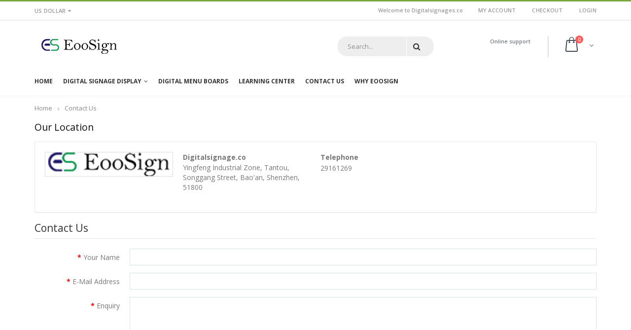

--- FILE ---
content_type: text/html; charset=utf-8
request_url: https://www.digitalsignages.co/index.php?route=information/contact
body_size: 7723
content:
<!DOCTYPE html>
<!--[if IE 7]> <html lang="en" class="ie7 responsive  no-rtl" > <![endif]-->  
<!--[if IE 8]> <html lang="en" class="ie8 responsive  no-rtl" > <![endif]-->  
<!--[if IE 9]> <html lang="en" class="ie9 responsive  no-rtl" > <![endif]-->  
<!--[if !IE]><!--> <html lang="en" class="responsive  no-rtl" > <!--<![endif]-->  
<head>
	<title>Contact Us</title>
	<base href="https://www.digitalsignages.co/" />

	<!-- Meta -->
	<meta charset="utf-8">
	<meta http-equiv="X-UA-Compatible" content="IE=edge" />
		<meta name="viewport" content="width=device-width, initial-scale=1.0">
				
		<link href="https://www.digitalsignages.co/image/catalog/cart.png" rel="icon" />
		
	<link href="//fonts.googleapis.com/css?family=Shadows+Into+Light" rel="stylesheet" type="text/css">
	<link href="//fonts.googleapis.com/css?family=Open+Sans:300italic,400italic,600italic,700italic,800italic,400,700,600,300,800" rel="stylesheet" type="text/css">
	<link href="//fonts.googleapis.com/css?family=Oswald:300italic,400italic,600italic,700italic,800italic,400,700,600,300,800" rel="stylesheet" type="text/css">
	
	<!-- Google Fonts -->
		
	<link rel="stylesheet" type="text/css" href="catalog/view/theme/porto/css/bootstrap.css" />
<link rel="stylesheet" type="text/css" href="catalog/view/theme/porto/css/animate.css" />
<link rel="stylesheet" type="text/css" href="catalog/view/theme/porto/css/stylesheet.css" />
<link rel="stylesheet" type="text/css" href="catalog/view/theme/porto/css/menu.css" />
<link rel="stylesheet" type="text/css" href="catalog/view/theme/porto/css/owl.carousel.css" />
<link rel="stylesheet" type="text/css" href="catalog/view/theme/porto/css/font-icons.css" />
<link rel="stylesheet" type="text/css" href="catalog/view/theme/porto/css/filter_product.css" />
<style type="text/css">
					.btn-default:hover, .btn:hover, .button:hover,
		.newsletter-widget input[type="submit"]:hover,
		#header.header3 .currency-switcher li li:hover > a, 
		#header.header3 .view-switcher li li:hover > a,
		#header.header4 .currency-switcher li li:hover > a, 
		#header.header4 .view-switcher li li:hover > a,
		.skin7 #footer .widget .tagcloud a:hover, .skin7 #footer .newsletter-widget input[type="submit"]:hover,
		#header.header6 .currency-switcher li li:hover > a, 
		#header.header6 .view-switcher li li:hover > a,
		.skin8 #footer  .newsletter-widget input[type="submit"]:hover,
		#header.header7 .currency-switcher li li:hover > a, 
		#header.header7 .view-switcher li li:hover > a,
		#header.header18 .currency-switcher li ul li:hover a, 
		#header.header18 .view-switcher li ul li:hover a {
			background: #5f8a23;
		}
		#header .currency-switcher li li:hover > a,
		#header .view-switcher li li:hover > a {
			background: #5f8a23 !important;
		}
		.newsletter-widget input[type="submit"]:hover,
		.skin7 #footer .widget .tagcloud a:hover, .skin7 #footer .newsletter-widget input[type="submit"]:hover,
		#header.header6,
		.skin8 #footer  .newsletter-widget input[type="submit"]:hover {
			border-color: #5f8a23;
		}
		
		#header.header3 .top-links a:hover, #header.header3 #header-inner .header-contact a:hover, #header.header3 .searchform-popup .search-toggle:hover, #header.header3 .mobile-toggle:hover,
		.icon-read:hover,
		.icon-read:focus,
		.skin1 .owl-prev:hover, .skin1 .owl-next:hover {
			color: #5f8a23;
		}
				
				
				
				.widget.newsletter-widget-box .box-content input[type="submit"],
		.gridlist-toggle > a:hover,
		.gridlist-toggle > a:focus,
		.gridlist-toggle > a.active,
		.pagination > li > a:hover,
		.pagination > li > span:hover,
		.pagination > li > a:focus,
		.pagination > li > span:focus,
		.pagination > .active > a,
		.pagination > .active > span,
		.pagination > .active > a:hover,
		.pagination > .active > span:hover,
		.pagination > .active > a:focus,
		.pagination > .active > span:focus,
		.widget-title .toggle:hover,
		.filter-size-box.active,
		.filter-size-box:hover,
		.filter-size-box:focus,
		.noUi-connect,
		.noUi-handle,
		.filter-slider-action  .btn,
		.product:hover .product-btn.btn-add-cart,
		.product-details .single_add_to_cart_button,
		#footer .footer-ribbon,
		.widget .tagcloud a:hover,
		#footer .widget .tagcloud a:hover,
		.newsletter-widget input[type="submit"],
		.product-center .radio-type-button2 span:hover,
		.product-center .radio-type-button2 span.active,
		.newsletter-widget input[type="submit"],
		.product-filter .options .button-group button:hover, .product-filter .options .button-group .active,
		.btn-default, .btn, .button,
		.product-list .btn-add-cart,
		.skin1 .owl-dot,
		#main-content .mfilter-heading .mfilter-head-icon:hover,
		.header4 .megamenu-wrapper,
		.skin7 #footer .widget .tagcloud a:hover, .skin7 #footer .newsletter-widget input[type="submit"],
		.skin7 #main-content .product .product-image .product-btn.btn-add-cart:hover,
		.skin7 .product:hover .product-btn.btn-add-cart,
		ul.megamenu li.type2 .sub-menu .content,
		ul.megamenu li.type2 .sub-menu .content .hover-menu .menu ul ul,
		.skin11 .newsletter-widget input[type="submit"],
		.skin1 blockquote.testimonial,
		.blog-tags .tagcloud a,
		.news .media-body .tags a,
		.body-header-type-24 ul.megamenu > li.home > a, 
		.body-header-type-24 ul.megamenu > li:hover > a, 
		.body-header-type-24 ul.megamenu > li.active > a,
		.index4newposts .post-item2 .post-image .post-date {
			background-color: #7aa93c;
		}
		
		#footer .footer-ribbon:before {
			border-right-color: #7aa93c;
		}
		
		.vertical ul.megamenu > li > .sub-menu > .content,
		.skin11 #footer .footer-ribbon:before,
		.banner .category-title:after {
			border-right-color: #7aa93c !important;
		}
		
		.vertical ul.megamenu > li.click > a:before, 
		.vertical ul.megamenu > li.hover > a:before,
		.vertical ul.megamenu > li > .sub-menu > .content {
			border-left-color: #7aa93c;
		}
		
		@media (min-width: 767px) {
			.vertical-tabs .nav-tabs > li.active > a {
				border-left-color: #7aa93c;
			}
			
			.rtl .vertical-tabs .nav-tabs > li.active > a {
				border-right-color: #7aa93c;
			}
		}
		
		.accordion-product-tab .panel-heading a {
			background: #7aa93c;
			border-left: 3px solid #7aa93c;
		}
		
		.accordion-product-tab .panel-heading a.collapsed {
			color: #7aa93c;
		}
		
		.rtl .accordion-product-tab .panel-heading a {
			border-right-color: #7aa93c;
		}
		
		.skin7 #footer .widget .tagcloud a:hover, .skin7 #footer .newsletter-widget input[type="submit"],
		.skin7 #main-content .product .product-image .product-btn.btn-add-cart,
		.skin7 #main-content .product .product-image .product-btn.btn-add-cart:hover,
		.skin7 .product:hover .product-btn.btn-add-cart,
		.skin11 .newsletter-widget input[type="submit"],
		.skin13 .newsletter-widget input[type="submit"],
		.skin1new .testimonial-carousel,
		.newskins .vinfo-box-icon.vinfo-box-circle,
		#header.header29 #header-top {
			border-color: #7aa93c;
		}
		
		#main-content .mfilter-slider-slider .ui-slider-handle, 
		#main-content #mfilter-price-slider .ui-slider-handle,
		#main-content .mfilter-slider-slider .ui-slider-range, 
		#main-content #mfilter-price-slider .ui-slider-range,
		.post .date-published .month,
		.posts .button-more,
		a.quickviewlink.quickview-icon:hover,
		.product-image a.quickview-icon,
		.box .box-heading .toggle:hover,
		.body-header-type-4 ul.megamenu > li.home > a, .body-header-type-4 ul.megamenu > li:hover > a,
		#header.header3 .currency-switcher > li > ul, #header.header3 .view-switcher > li ul,
		#header.header3 .currency-switcher > li:hover > a, 
		#header.header3 .view-switcher > li:hover > a,
		#header.header4 .currency-switcher > li > ul, #header.header4 .view-switcher > li ul,
		#header.header4 .currency-switcher > li:hover > a, 
		#header.header4 .view-switcher > li:hover > a,
		.skin1 .post-item .post-date .month,
		.skin7 blockquote.testimonial,
		#header.header6 #header-top,
		.header6 ul.megamenu > li > a:hover, .header6 ul.megamenu > li.active > a, .header6 ul.megamenu > li.home > a, .header6 ul.megamenu > li:hover > a,
		#header.header6 .currency-switcher > li:hover > a, 
		#header.header6 .view-switcher > li:hover > a,
		#header.header6 .currency-switcher > li > ul, 
		#header.header6 .view-switcher > li ul,
		.skin8 #footer  .widget .tagcloud a:hover, .skin8 #footer  .newsletter-widget input[type="submit"],
		#header.header7 .currency-switcher > li:hover > a, 
		#header.header7 .view-switcher > li:hover > a,
		#header.header7 .currency-switcher > li > ul, 
		#header.header7 .view-switcher > li ul,
		.vertical ul.megamenu > li.active > a,
		.vertical ul.megamenu > li:hover > a,
		#header.header8 #header-inner,
		.skin11 #footer .footer-ribbon,
		.header10 ul.megamenu > li > a:hover, .header10 ul.megamenu > li.active > a, .header10 ul.megamenu > li.home > a, .header10 ul.megamenu > li:hover > a,
		.skin13 .newsletter-widget input[type="submit"],
		.header12 ul.megamenu > li > a:hover, .header12 ul.megamenu > li.active > a, .header12 ul.megamenu > li.home > a, .header12 ul.megamenu > li:hover > a,
		.skin13 .product .product-image .product-btn.btn-quickview,
		.skin14 .owl-carousel .owl-dot:hover, .skin14 .owl-carousel .owl-dot.active, .skin14 .top-container .owl-carousel .owl-dot:hover, .skin14 .top-container .owl-carousel .owl-dot.active,
		.common-home .header13 ul.megamenu > li:first-child, .header13 ul.megamenu > li:hover,
		.skin14 .product .product-image .product-btn.btn-quickview,
		.body-header-type-15 ul.megamenu > li.home > a,
		.body-header-type-15 ul.megamenu > li:hover > a,
		.body-header-type-15 .overflow-menu #mini-cart,
		.skin15 .owl-carousel .owl-dot:hover, .skin15 .owl-carousel .owl-dot.active, .skin15 .top-container .owl-carousel .owl-dot:hover, .skin15 .top-container .owl-carousel .owl-dot.active,
		#header.header15 #header-top,
		.header18#header .currency-switcher li > ul, 
		.header18#header .view-switcher li > ul,
		#header.header18 #header-top .currency-switcher > li:hover > a, 
		#header.header18 #header-top .view-switcher > li:hover > a,
		.skin17-2 .product-grid > .row > div .product-action .product-btn.btn-add-cart,
		.skin17-button,
		.skin17 .newsletter-widget input[type="submit"],
		.banner .category-title,
		#header .currency-switcher li > ul, 
		#header .view-switcher li > ul,
		#header .currency-switcher li:hover > a,
		#header .view-switcher li:hover > a,
		.post .tags a,
		.index7newposts .post-image .post-date,
		.newskins.skin7new .testimonial-carousel .owl-dot.active {
			background: #7aa93c !important;
		}
		
		.product-image a.quickview-icon,
		.skin11 #scroll-top, .skin11 #scroll-top:hover {
			color: #fff !important;
		}

		@media (max-width: 480px) {
			#header.header3 #mini-cart .cart-items {
				color: #7aa93c;
			}
		}
		
		a:active,
		a:hover,
		a:focus,
		.nav-tabs > li > a,
		.nav-tabs > li.active > a,
		.nav-tabs > li.active > a:hover,
		.nav-tabs > li.active > a:focus,
		ul.product_list_widget li .product-details a:hover, 
		.widget ul.product_list_widget li .product-details a:hover,
		.links-block-content ul li > a:hover,
		.icon-read,
		.gridlist-toggle > a:hover,
		.gridlist-toggle > a:focus,
		.gridlist-toggle > a.active,
		.product h3 a:hover,
		.product-details .price,
		.product-details .product_meta span a,
		.owl-prev,
		.owl-next,
		#mini-cart .mini-cart-info table td.name .price2,
		.product-center .price .price-new,
		a.quickviewlink.quickview-icon,
		body .popup-module .mfp-close,
		.pagination > li > a, .pagination > li > span,
		#mini-cart .mini-cart-total tr td:last-child,
		#header.header3 .top-links a, #header.header3 #header-inner .header-contact a, #header.header3 #mini-cart .minicart-icon, #header.header3 .searchform button:hover, #header.header3 .searchform-popup .search-toggle, #header.header3 .mobile-toggle,
		.body-header-type-4 ul.megamenu > li > a,
		.skin5 #footer a, .skin5 #footer a:hover, .skin5 #footer .widget-title,
		#header.header4 .top-links a, #header.header4 #header-inner .header-contact a, #header.header4 #mini-cart .minicart-icon, #header.header4 .searchform button:hover, #header.header4 .searchform-popup .search-toggle, #header.header4 .mobile-toggle,
		.header4 .megamenu-wrapper ul.megamenu > li.home > a, .header4 .megamenu-wrapper ul.megamenu > li > a:hover,
		.skin1 .post-item .post-date .day, .skin1 .post-item h4 a, .skin1 .post-item h4 a:hover, .skin1 .post-item a, .skin1 .post-item a:hover,
		.skin7 .owl-prev, .skin7 .owl-next,
		.skin7 #main-content .product .product-image .product-btn.btn-add-cart,
		#header.header6 #header-inner .header-contact a, #header.header6 #mini-cart .minicart-icon,
		.header6 ul.megamenu > li > a,
		.skin8 #footer .widget-title,
		#header.header7 #header-inner .header-contact a, #header.header7 #mini-cart .minicart-icon, #header.header7 .top-links li  a, #header.header7 .searchform-popup .search-toggle, #header.header7 .mobile-toggle,
		.header7 ul.megamenu > li > a:hover, .header7 ul.megamenu > li.active > a, .header7 ul.megamenu > li.home > a, .header7 ul.megamenu > li:hover > a,
		#header.header8 .currency-switcher li li a, 
		#header.header8 .view-switcher li li a,
		#header.header8 .currency-switcher > li:hover > a, 
		#header.header8 .view-switcher > li:hover > a,
		#header.header8 .top-links li a:hover,
		#header.header8 .searchform button:hover,
		.header8 .horizontal ul.megamenu > li > a:hover,
		.skin11 .owl-prev, .skin11 .owl-next,
		.nav-tabs.nav-links > li.active > a, .nav-tabs.nav-links > li.active > a:hover, .nav-tabs.nav-links  > li.active > a:focus,
		.skin13 .owl-prev, .skin13 .owl-next,
		#header.header12 #mini-cart .minicart-icon,
		.header13 ul.megamenu > li > a,
		.body-header-type-15 ul.megamenu > li > a,
		.skin15 .product h3 > a:hover, .skin15 .nav-tabs.nav-links > li.active > a, .skin15 .nav-tabs.nav-links > li.active > a:hover, .skin15 .nav-tabs.nav-links > li.active > a:focus, .skin15 .post-item h4 a, .post-item h4 a:hover, .skin15 .post-item a, .skin15 .post-item a:hover, .skin15 .post-item .post-date .day, .skin15 .product-categories li a:hover,
		.skin1 .owl-prev, .skin1 .owl-next,
		.header18 ul.megamenu > li > a:hover, 
		.header18 ul.megamenu > li.active > a, 
		.header18 ul.megamenu > li.home > a, 
		.header18 ul.megamenu > li:hover > a,
		.header18 #mini-cart .minicart-icon,
		.header18 #mini-cart.minicart-inline .cart-items,
		.header18#header .mobile-toggle,
		#header.header19 .searchform-popup .search-toggle,
		.header19 #mini-cart.minicart-inline .cart-items,
		.header19 #mini-cart .minicart-icon,
		.header19#header .mobile-toggle,
		.header1.fixed-header.type3 #mini-cart .minicart-icon,
		.header1.fixed-header.type7 #mini-cart .minicart-icon,
		.header1.fixed-header.type14 #mini-cart .minicart-icon,
		.header1.fixed-header.type15 #mini-cart .minicart-icon,
		.header1.fixed-header.type17 #mini-cart .minicart-icon,
		.box .box-category .active,
		.skin1new blockquote.testimonial:before,
		.skin1new blockquote.testimonial:after,
		.news2 .post-date2,
		.newskins .product-block > div i,
		.header24 #mini-cart .minicart-icon:before,
		.body-header-type-24 ul.megamenu > li > a,
		.custom-support i,
		#header.header24 .searchform-popup .search-toggle, 
		#header.header24 .mobile-toggle,
		.newskins .vinfo-box-icon.vinfo-box-circle,
		.skin11new .tabs-container .nav-tabs > li.active > a,
		.header27 ul.megamenu > li > a:hover, 
		.header27 ul.megamenu > li.active > a, 
		.header27 ul.megamenu > li.home > a, 
		.header27 ul.megamenu > li:hover > a,
		.skin12new #footer .subscribe,
		blockquote.testimonial2:before,
		blockquote.testimonial2:after {
			color: #7aa93c;
		}
		
		@media (max-width: 480px) {
			.header19#header #mini-cart .cart-items {
				color: #7aa93c;
			}
			
			#header.header24 #mini-cart {
				background: #7aa93c;
			}
		}
		
		#main-content .tp-leftarrow,
		#main-content .tp-rightarrow,
		.posts .post .post-title a,
		.post .date-published .day,
		.widget.contact-info li i, #footer .widget .links li > i,
		#header.header10 #header-inner .header-contact a, #header.header10 #mini-cart .minicart-icon, #header.header10 .top-links li  a, #header.header10 .top-links li:hover > a, #header.header10 .searchform-popup .search-toggle, #header.header10 .mobile-toggle,
		#header.header12 #header-top .top-links > li > a, #header.header12 #header-top .top-links > li:hover > a,
		#header.header12 #header-inner .header-contact a,
		.post .meta > li a,
		.skin12new .title-group .nav-tabs.nav-links .active a, .skin12new .title-group .nav-tabs.nav-links .selected a {
			color: #7aa93c !important;
		}
		
		.nav-tabs > li > a:hover,
		.nav-tabs > li > a:focus,
		.nav-tabs > li.active > a,
		.nav-tabs > li.active > a:hover,
		.nav-tabs > li.active > a:focus,
		ul.megamenu li .sub-menu .content,
		.popup,
		.well,
		#header.header3,
		.skin5,
		.prev-next-products .product-nav .product-pop,
		.skin1 .testimonial-arrow-down,
		#header.header10,
		#header.header12 #mini-cart.dropdown .dropdown-menu, #header.header12 .menu ul, #header.header12 .menu .megamenu,
		#header.header13 #mini-cart.minicart-inline .dropdown-menu,
		#header.header15 #mini-cart.dropdown .dropdown-menu, #header.header15 .menu ul, #header.header15 .menu .megamenu,
		.banner .category-title:after,
		#mini-cart.dropdown .dropdown-menu,
		.widget.newsletter-widget-box .box-content,
		#header.header24 #header-top,
		#header.header28 {
			border-top-color: #7aa93c;
		}
		
		.widget.newsletter-widget-box .box-content input[type="submit"],
		.pagination > li > a:hover,
		.pagination > li > span:hover,
		.pagination > li > a:focus,
		.pagination > li > span:focus,
		.pagination > .active > a,
		.pagination > .active > span,
		.pagination > .active > a:hover,
		.pagination > .active > span:hover,
		.pagination > .active > a:focus,
		.pagination > .active > span:focus,
		.widget-title .toggle:hover,
		.filter-size-box.active,
		.filter-size-box:hover,
		.filter-size-box:focus,
		.filter-slider-action  .btn,
		.product:hover .product-btn.btn-add-cart,
		.product-details .single_add_to_cart_button,
		.widget .tagcloud a:hover,
		#footer .widget .tagcloud a:hover,
		.newsletter-widget input[type="submit"],
		.product-center .radio-type-button2 span:hover,
		.product-center .radio-type-button2 span.active,
		.product-filter .options .button-group button:hover, .product-filter .options .button-group .active,
		.product-list .btn-add-cart,
		a.quickviewlink.quickview-icon,
		#main-content .mfilter-heading .mfilter-head-icon:hover,
		.box .box-heading .toggle:hover,
		#header.header3 #mini-cart.dropdown .dropdown-menu,
		#header.header6 #mini-cart.dropdown .dropdown-menu, #header.header6 .menu ul, #header.header6 .menu .megamenu,
		.skin8 #footer  .widget .tagcloud a:hover, .skin8 #footer  .newsletter-widget input[type="submit"],
		#header.header7 #mini-cart.dropdown .dropdown-menu,
		#header.header7 .menu ul,
		#header.header7 .menu .megamenu,
		.header_10 ul.megamenu li .sub-menu .content,
		.rtl .header_10 ul.megamenu li .sub-menu .content,
		#header.header10 #mini-cart.dropdown .dropdown-menu, #header.header10 .menu ul, #header.header10 .menu .megamenu,
		.skin13 .product .product-image .product-btn.btn-quickview,
		.skin14 .product .product-image .product-btn.btn-quickview,
		.skin15 .newsletter-widget input[type="submit"],
		#header.header15 .searchform,
		.header18 #mini-cart.minicart-inline .dropdown-menu,
		.skin17 .newsletter-widget input[type="submit"],
		#header.header4 #mini-cart.dropdown .dropdown-menu,
		.newskins .pagination > .active > a, 
		.newskins .pagination > .active > span, 
		.newskins .pagination > .active > a:hover, 
		.newskins .pagination > .active > span:hover, 
		.newskins .pagination > .active > a:focus, 
		.newskins .pagination > .active > span:focus {
			border-color: #7aa93c;
		}
		
		#header.header3 #mini-cart.dropdown .dropdown-menu:before,
		.prev-next-products .product-nav .product-pop:before,
		#header.header6 #mini-cart.dropdown .dropdown-menu:before,
		#header.header7 #mini-cart.dropdown .dropdown-menu:before,
		#header.header10 #mini-cart.dropdown .dropdown-menu:before,
		.header12 ul.megamenu > li > a:hover, .header12 ul.megamenu > li.active > a, .header12 ul.megamenu > li.home > a, .header12 ul.megamenu > li:hover > a,
		#header.header12 #mini-cart.dropdown .dropdown-menu:before,
		#header.header13 #mini-cart.dropdown.minicart-inline .dropdown-menu:before,
		#header.header15 #mini-cart.dropdown .dropdown-menu:before,
		.header18 #mini-cart.dropdown.minicart-inline .dropdown-menu:before,
		#mini-cart.dropdown .dropdown-menu:before,
		#mini-cart.dropdown.minicart-inline .dropdown-menu:before,
		#header.header4 #mini-cart.dropdown .dropdown-menu:before {
			border-bottom-color: #7aa93c;
		}
		
		.newskins.horizontal-tabs .nav-tabs > li.active > a, 
		.newskins.horizontal-tabs .nav-tabs > li.active > a:hover, 
		.newskins.horizontal-tabs .nav-tabs > li.active > a:focus {
			border-bottom-color: #7aa93c !important;
		}
				
				
				
				
				
				
				
				
				
				
				
				
				
				
				
				
				
				
				
				
				
				
				
				
				
				
				
				
				
				
				
				
				
				
				
				
				
				
				
				
				
				
				
				
				
				
						
	</style>

	
		<link rel="stylesheet" href="catalog/view/theme/porto/skins/store_default/Index11 - New/css/custom_code.css">
		
		
	<link rel="stylesheet" type="text/css" href="catalog/view/javascript/jquery/magnific/magnific-popup.css" media="screen" />
	
		    
    <script type="text/javascript" src="catalog/view/theme/porto/js/jquery-2.1.1.min.js"></script>
<script type="text/javascript" src="catalog/view/theme/porto/js/jquery-migrate-1.2.1.min.js"></script>
<script type="text/javascript" src="catalog/view/theme/porto/js/jquery.easing.1.3.js"></script>
<script type="text/javascript" src="catalog/view/theme/porto/js/bootstrap.min.js"></script>
<script type="text/javascript" src="catalog/view/theme/porto/js/twitter-bootstrap-hover-dropdown.js"></script>
<script type="text/javascript" src="catalog/view/theme/porto/js/isotope.pkgd.min.js"></script>
<script type="text/javascript" src="catalog/view/theme/porto/js/common.js"></script>
<script type="text/javascript" src="catalog/view/theme/porto/js/tweetfeed.min.js"></script>
<script type="text/javascript" src="catalog/view/theme/porto/js/bootstrap-notify.min.js"></script>
    
    
    <script type="text/javascript" src="catalog/view/theme/porto/js/owl.carousel.min.js"></script>
    
        	<script type="text/javascript" src="catalog/view/theme/porto/js/jquery-ui-1.10.4.custom.min.js"></script>
        
    <script type="text/javascript" src="catalog/view/javascript/jquery/magnific/jquery.magnific-popup.min.js"></script>
	
	<script type="text/javascript">
		var responsive_design = 'yes';
	</script>
	
		
		
		<!-- Default Statcounter code for Eoosign https://www.digitalsignages.co/ -->
<script type="text/javascript">
var sc_project=12119771; 
var sc_invisible=1; 
var sc_security="510a0778"; 
var sc_https=1; 
var sc_remove_link=1; 
</script>
<script type="text/javascript"
src="https://www.statcounter.com/counter/counter.js" async></script>
<noscript><div class="statcounter"><img class="statcounter"
src="https://c.statcounter.com/12119771/0/510a0778/1/" alt="Web Analytics Made
Easy - StatCounter"></div></noscript>
<!-- End of Statcounter Code -->		<!--[if lt IE 9]>
		<script src="https://html5shim.googlecode.com/svn/trunk/html5.js"></script>
		<script src="catalog/view/theme/porto/js/respond.min.js"></script>
	<![endif]-->
</head>	
<body class=" information-contact skin11new v2 newskins skin1 body-header-type-28 horizontal-tabs ">



<script type="text/javascript">
$(window).load(function(){
     $('.quickview a').magnificPopup({
          preloader: true,
          tLoading: '',
          type: 'iframe',
          mainClass: 'quickview',
          removalDelay: 200,
          gallery: {
           enabled: true
          }
     });
});
</script>




<div id="wrapper" >
    <div id="mobile-menu">
        <span class="welcome-msg">Welcome to Digitalsignages.co</span>
        <nav>
        	<div class="menu-wrap">
    <ul class="mobile-menu accordion-menu">
        <li><a href="#">Home pages <span class="arrow"></span></a>
        </li>
        <li><a href="https://www.digitalsignages.co/digital-signage-display">Digital signage displays<span class="arrow"></span></a> 
        </li>
        <li><a href="/Digital-Menu-Boards">Digital Menu Boards<span class="arrow"></span></a> 
        </li>
        <li><a href="/Digital-signage-player">Digital sigange players<span class="arrow"></span></a> 
        </li>
        <li><a href="/digital-sgnage-company">Why EOOSIGN<span class="arrow"></span></a>
        </li>
    </ul>
</div><!-- End .menu-wrap -->
<div class="menu-wrap">
    <ul class="mobile-menu accordion-menu">
        <li><a href="index.php?route=product/special">Special Offer</a></li>
      
    </ul>
</div><!-- End .menu-wrap -->            <div class="menu-wrap">
                <ul class="accordion-menu">
                    <li><a href="https://www.digitalsignages.co/index.php?route=account/account">My Account</a></li>
                    <li><a href="http://www.digitalsignages.co/index.php?route=checkout/cart">Shopping Cart</a></li>
                    <li><a href="https://www.digitalsignages.co/index.php?route=checkout/checkout">Checkout</a></li>
                </ul>
            </div><!-- End .menu-wrap -->
            <div class="menu-wrap">
            	<form action="https://www.digitalsignages.co/index.php?route=common/currency/currency" method="post" enctype="multipart/form-data" class="currency_language_form currency_form">
	<ul class="currency-switcher accordion-menu">
	    <li><a href="#">US Dollar<i class="fa fa-caret-down"></i><span class="arrow"></span></a>
	        <ul>
	            	            <li><a href="javascript:;" onclick="$('input[name=\'code\']').attr('value', 'EUR'); $('.currency_form').submit();">Euro</a></li>
	            	            <li><a href="javascript:;" onclick="$('input[name=\'code\']').attr('value', 'GBP'); $('.currency_form').submit();">Pound Sterling</a></li>
	            	            <li><a href="javascript:;" onclick="$('input[name=\'code\']').attr('value', 'USD'); $('.currency_form').submit();">US Dollar</a></li>
	            	        </ul>
	    </li>
	</ul>
    <input type="hidden" name="code" value="" />
    <input type="hidden" name="redirect" value="https://www.digitalsignages.co/index.php?route=information/contact" />
</form>
            </div><!-- End .menu-wrap -->
        </nav>
    </div><!-- End #mobile-menu -->
    <div id="mobile-menu-overlay"></div><!-- End #mobile-menu-overlay -->
    
    <div id="main-content">
    
		 <header id="header2" class="header1 fixed-header header28">
    <div id="header-inner">   
    	<div class="container"><div style="position: relative">
	    		    	<!-- Logo -->
	    	<div class="logo" style="padding:8px 30px 0px 0px;float:left"><a href="https://www.digitalsignages.co/"><img style="width:128px;height:25px;"  src="https://www.digitalsignages.co/image/catalog/Digisign/logo.png" title="Digitalsignage.co" alt="Digitalsignage.co" /></a></div>
	    		    	
	    	
<!-- Cart block -->
<div id="mini-cart" class="dropdown">
	<div class="dropdown-toggle cart-head" data-toggle="dropdown">
	    <i class="minicart-icon"></i>
	    <span class="cart-items" id="total_item_ajax"><span id="total_item">0</span></span> 
	</div>
	
	<div class="dropdown-menu" id="cart_content"><div id="cart_content_ajax">
		<div class="total-count clearfix"><span>0 item(s)</span> <a class="link-cart" href="http://www.digitalsignages.co/index.php?route=checkout/cart">View Cart</a></div>
				<div class="empty2">Your shopping cart is empty!</div>
			</div></div>
</div>

	    	                 
	        
<div id="megamenu_46095228" class="container-megamenu  horizontal mobile-disabled">
		<div class="megaMenuToggle">
		<div class="megamenuToogle-wrapper">
			<div class="megamenuToogle-pattern">
				<div class="container">
					<div><span></span><span></span><span></span></div>
					Navigation				</div>
			</div>
		</div>
	</div>
		<div class="megamenu-wrapper">
		<div class="megamenu-pattern">
			<div class="container">
				<ul class="megamenu shift-up">
															<li class='' ><p class='close-menu'></p><p class='open-menu'></p><a href='' class='clearfix' ><span><strong>Home</strong></span></a></li>
<li class=' with-sub-menu hover linkstoppadding' ><p class='close-menu'></p><p class='open-menu'></p><a href='https://www.digitalsignages.co/digital-signage-display' class='clearfix' ><span><strong>Digital signage display</strong></span></a><div class="sub-menu fullwidthmenu" style="width:100%"><div class="content" ><p class="arrow"></p><div class="row"><div class="col-sm-8  mobile-enabled"><div class="row"><div class="col-sm-3 static-menu"><div class="menu"><ul><li><a href="http://www.digitalsignages.co/digital-signage-display/Regular-displays" onclick="window.location = 'http://www.digitalsignages.co/digital-signage-display/Regular-displays';" class="main-menu with-submenu">Regular displays</a><div class="open-categories"></div><div class="close-categories"></div><ul><li><a href="http://www.digitalsignages.co/digital-signage-display/Regular-displays/regular-small-size-digital-signage-display" onclick="window.location = 'http://www.digitalsignages.co/digital-signage-display/Regular-displays/regular-small-size-digital-signage-display';">7 inch - 19 inch</a></li><li><a href="http://www.digitalsignages.co/digital-signage-display/Regular-displays/Regular-32-inch" onclick="window.location = 'http://www.digitalsignages.co/digital-signage-display/Regular-displays/Regular-32-inch';">32 inch</a></li><li><a href="http://www.digitalsignages.co/digital-signage-display/Regular-displays/Regular-22-inch " onclick="window.location = 'http://www.digitalsignages.co/digital-signage-display/Regular-displays/Regular-22-inch ';">22 inch</a></li></ul></li></ul></div></div><div class="col-sm-3 static-menu"><div class="menu"><ul><li><a href="http://www.digitalsignages.co/digital-signage-display/wifi-digital-signage-display" onclick="window.location = 'http://www.digitalsignages.co/digital-signage-display/wifi-digital-signage-display';" class="main-menu ">WIFI Displays</a></li></ul></div></div></div></div><div class="col-sm-4  mobile-enabled"><a href="#"><img src="/image/sys/Menuimage1.jpg" alt="Menu image" style="display: block;float: right;margin:-10px"></a></div></div></div></div></li>
<li class='' ><p class='close-menu'></p><p class='open-menu'></p><a href='https://www.digitalsignages.co/Digital-Menu-Boards' class='clearfix' ><span><strong>Digital Menu Boards</strong></span></a></li>
<li class='' ><p class='close-menu'></p><p class='open-menu'></p><a href='https://www.digitalsignages.co/index.php?route=extension/module/faq' class='clearfix' ><span><strong>Learning Center</strong></span></a></li>
<li class=' pull-right' ><p class='close-menu'></p><p class='open-menu'></p><a href='https://www.digitalsignages.co/index.php?route=information/contact' class='clearfix' ><span><strong>Contact us</strong></span></a></li>
<li class='' ><p class='close-menu'></p><p class='open-menu'></p><a href='https://www.digitalsignages.co/digital-signage-company' class='clearfix' ><span><strong>Why EOOSIGN</strong></span></a></li>
				</ul>
			</div>
		</div>
	</div>
	
	<script type="text/javascript">
	  $(window).load(function(){
	      var css_tpl = '<style type="text/css">';
	      css_tpl += '#megamenu_46095228 ul.megamenu > li > .sub-menu > .content {';
	      css_tpl += '-webkit-transition: all 200ms ease-out !important;';
	      css_tpl += '-moz-transition: all 200ms ease-out !important;';
	      css_tpl += '-o-transition: all 200ms ease-out !important;';
	      css_tpl += '-ms-transition: all 200ms ease-out !important;';
	      css_tpl += 'transition: all 200ms ease-out !important;';
	      css_tpl += '}</style>'
	    $("head").append(css_tpl);
	  });
	</script>
</div>
        </div></div>
    </div><!-- End #header-inner -->
</header><!-- End #header -->
  
            <header id="header" class="header1 header28">
                <div id="header-top" class="hidden-xs">
                    <div class="container">
                        <div class="header-left">
                            <div class="switcher-wrap">
                            	<form action="https://www.digitalsignages.co/index.php?route=common/currency/currency" method="post" enctype="multipart/form-data" class="currency_language_form currency_form">
	<ul class="currency-switcher accordion-menu">
	    <li><a href="#">US Dollar<i class="fa fa-caret-down"></i><span class="arrow"></span></a>
	        <ul>
	            	            <li><a href="javascript:;" onclick="$('input[name=\'code\']').attr('value', 'EUR'); $('.currency_form').submit();">Euro</a></li>
	            	            <li><a href="javascript:;" onclick="$('input[name=\'code\']').attr('value', 'GBP'); $('.currency_form').submit();">Pound Sterling</a></li>
	            	            <li><a href="javascript:;" onclick="$('input[name=\'code\']').attr('value', 'USD'); $('.currency_form').submit();">US Dollar</a></li>
	            	        </ul>
	    </li>
	</ul>
    <input type="hidden" name="code" value="" />
    <input type="hidden" name="redirect" value="https://www.digitalsignages.co/index.php?route=information/contact" />
</form>
                            </div><!-- End .swticher-wrap -->
                            
                        </div><!-- End .header-left -->
                        <div class="header-right">
                            <span class="welcome-msg">Welcome to Digitalsignages.co</span>
                            <span class="separator hidden-sm">|</span>
                            <ul class="top-links">
                                <li><a href="https://www.digitalsignages.co/index.php?route=account/account">My Account</a></li>
                                <li><a href="https://www.digitalsignages.co/index.php?route=checkout/checkout">Checkout</a></li>
                                                                <li><a href="https://www.digitalsignages.co/index.php?route=account/login">Login</a></li>
                                                            </ul>
                        </div><!-- End .header-left -->
                    </div><!-- end .container -->
                </div><!-- End #header-top -->
                
                <div id="header-inner">
                    <div class="container">
                        <div class="header-left">
						    
						                             <!-- Logo -->
                            <div class="logo"><a href="http://www.digitalsignages.co/index.php?route=common/home"><img src="https://www.digitalsignages.co/image/catalog/Digisign/logo.png" title="Digitalsignage.co" alt="Digitalsignage.co" /></a></div>
                                                    	 
                        </div><!-- End .header-left -->

                        <div class="header-center" style="padding-left:320px;">
                          <div class="searchform-popup">
                        		                        		 
                        	    <a class="search-toggle"><i class="fa fa-search"></i></a>
                        	    <div class="searchform search_form">
                        	        <fieldset>
                        	            <span class="text">
                        	                <input type="text" name="search" class="input-block-level search-query" placeholder="Search..." required>
                        	            </span>
                        	            <span class="button-wrap">
                        	                <button class="btn button-search" title="Search" type="submit">
                        	                    <i class="fa fa-search"></i>
                        	                </button>
                        	            </span>
                        	        </fieldset>
                        	    </div>
                        	</div><!-- End .searchform -->
                        	<a class="mobile-toggle"><i class="fa fa-reorder"></i></a> 
                        </div><!-- End .header-center -->

                        <div class="header-right">
                        	<div class="custom-block hidden-xs"><span style="color: #787d7f">Online support</span><br><b></b></span> </div>							
<!-- Cart block -->
<div id="mini-cart" class="dropdown">
	<div class="dropdown-toggle cart-head" data-toggle="dropdown">
	    <i class="minicart-icon"></i>
	    <span class="cart-items" id="total_item_ajax"><span id="total_item">0</span></span> 
	</div>
	
	<div class="dropdown-menu" id="cart_content"><div id="cart_content_ajax">
		<div class="total-count clearfix"><span>0 item(s)</span> <a class="link-cart" href="http://www.digitalsignages.co/index.php?route=checkout/cart">View Cart</a></div>
				<div class="empty2">Your shopping cart is empty!</div>
			</div></div>
</div>

                        </div><!-- End .header-right -->
                    </div><!-- End .container -->
                    
                    
<div id="megamenu_7136745" class="container-megamenu  horizontal mobile-disabled">
		<div class="megaMenuToggle">
		<div class="megamenuToogle-wrapper">
			<div class="megamenuToogle-pattern">
				<div class="container">
					<div><span></span><span></span><span></span></div>
					Navigation				</div>
			</div>
		</div>
	</div>
		<div class="megamenu-wrapper">
		<div class="megamenu-pattern">
			<div class="container">
				<ul class="megamenu shift-up">
															<li class='' ><p class='close-menu'></p><p class='open-menu'></p><a href='' class='clearfix' ><span><strong>Home</strong></span></a></li>
<li class=' with-sub-menu hover linkstoppadding' ><p class='close-menu'></p><p class='open-menu'></p><a href='https://www.digitalsignages.co/digital-signage-display' class='clearfix' ><span><strong>Digital signage display</strong></span></a><div class="sub-menu fullwidthmenu" style="width:100%"><div class="content" ><p class="arrow"></p><div class="row"><div class="col-sm-8  mobile-enabled"><div class="row"><div class="col-sm-3 static-menu"><div class="menu"><ul><li><a href="http://www.digitalsignages.co/digital-signage-display/Regular-displays" onclick="window.location = 'http://www.digitalsignages.co/digital-signage-display/Regular-displays';" class="main-menu with-submenu">Regular displays</a><div class="open-categories"></div><div class="close-categories"></div><ul><li><a href="http://www.digitalsignages.co/digital-signage-display/Regular-displays/regular-small-size-digital-signage-display" onclick="window.location = 'http://www.digitalsignages.co/digital-signage-display/Regular-displays/regular-small-size-digital-signage-display';">7 inch - 19 inch</a></li><li><a href="http://www.digitalsignages.co/digital-signage-display/Regular-displays/Regular-32-inch" onclick="window.location = 'http://www.digitalsignages.co/digital-signage-display/Regular-displays/Regular-32-inch';">32 inch</a></li><li><a href="http://www.digitalsignages.co/digital-signage-display/Regular-displays/Regular-22-inch " onclick="window.location = 'http://www.digitalsignages.co/digital-signage-display/Regular-displays/Regular-22-inch ';">22 inch</a></li></ul></li></ul></div></div><div class="col-sm-3 static-menu"><div class="menu"><ul><li><a href="http://www.digitalsignages.co/digital-signage-display/wifi-digital-signage-display" onclick="window.location = 'http://www.digitalsignages.co/digital-signage-display/wifi-digital-signage-display';" class="main-menu ">WIFI Displays</a></li></ul></div></div></div></div><div class="col-sm-4  mobile-enabled"><a href="#"><img src="/image/sys/Menuimage1.jpg" alt="Menu image" style="display: block;float: right;margin:-10px"></a></div></div></div></div></li>
<li class='' ><p class='close-menu'></p><p class='open-menu'></p><a href='https://www.digitalsignages.co/Digital-Menu-Boards' class='clearfix' ><span><strong>Digital Menu Boards</strong></span></a></li>
<li class='' ><p class='close-menu'></p><p class='open-menu'></p><a href='https://www.digitalsignages.co/index.php?route=extension/module/faq' class='clearfix' ><span><strong>Learning Center</strong></span></a></li>
<li class=' pull-right' ><p class='close-menu'></p><p class='open-menu'></p><a href='https://www.digitalsignages.co/index.php?route=information/contact' class='clearfix' ><span><strong>Contact us</strong></span></a></li>
<li class='' ><p class='close-menu'></p><p class='open-menu'></p><a href='https://www.digitalsignages.co/digital-signage-company' class='clearfix' ><span><strong>Why EOOSIGN</strong></span></a></li>
				</ul>
			</div>
		</div>
	</div>
	
	<script type="text/javascript">
	  $(window).load(function(){
	      var css_tpl = '<style type="text/css">';
	      css_tpl += '#megamenu_7136745 ul.megamenu > li > .sub-menu > .content {';
	      css_tpl += '-webkit-transition: all 200ms ease-out !important;';
	      css_tpl += '-moz-transition: all 200ms ease-out !important;';
	      css_tpl += '-o-transition: all 200ms ease-out !important;';
	      css_tpl += '-ms-transition: all 200ms ease-out !important;';
	      css_tpl += 'transition: all 200ms ease-out !important;';
	      css_tpl += '}</style>'
	    $("head").append(css_tpl);
	  });
	</script>
</div>
                </div><!-- End #header-inner -->
            </header><!-- End #header -->
            
                        
	
<div class="page-top">
	<div class="container">
		<ol class="breadcrumb">
						<li><a href="http://www.digitalsignages.co/index.php?route=common/home">Home</a></li>
						<li><a href="http://www.digitalsignages.co/index.php?route=information/contact">Contact Us</a></li>
					</ol>
	</div><!-- End .container -->
</div>
                
<!-- MAIN CONTENT
	================================================== -->
<div class="main-content fixed inner-page">
	<div class="background-content"></div>
	<div class="background">
		<div class="shadow"></div>
		<div class="pattern">
			<div class="container">
												
								
				<div class="row">					
										<div class="col-md-12 pull-right">
												
												
						<div class="row">
														<div class="col-md-12 center-column" id="content">

																
								
<div class="row">
	<div class="col-sm-12">
	
<h3>Our Location</h3>
<div class="panel panel-default">
  <div class="panel-body">
    <div class="row">
            <div class="col-sm-3"><img src="https://www.digitalsignages.co/image/cache/catalog/Digisign/logo-268x50.png" alt="Digitalsignage.co" title="Digitalsignage.co" class="img-thumbnail" /></div>
            <div class="col-sm-3"><strong>Digitalsignage.co</strong><br />
        <address>
         Yingfeng Industrial Zone, Tantou, Songgang Street, Bao'an, Shenzhen, 51800        </address>
              </div>
      <div class="col-sm-3"><strong>Telephone</strong><br>
        29161269 <br />
        <br />
              </div>
      <div class="col-sm-3">
                      </div>
    </div>
  </div>
</div>
<form action="https://www.digitalsignages.co/index.php?route=information/contact" method="post" enctype="multipart/form-data" class="form-horizontal">
  <fieldset>
    <legend>Contact Us</legend>
    <div class="form-group required">
      <label class="col-sm-2 control-label" for="input-name">Your Name</label>
      <div class="col-sm-10">
        <input type="text" name="name" value="" id="input-name" class="form-control" />
              </div>
    </div>
    <div class="form-group required">
      <label class="col-sm-2 control-label" for="input-email">E-Mail Address</label>
      <div class="col-sm-10">
        <input type="text" name="email" value="" id="input-email" class="form-control" />
              </div>
    </div>
    <div class="form-group required">
      <label class="col-sm-2 control-label" for="input-enquiry">Enquiry</label>
      <div class="col-sm-10">
        <textarea name="enquiry" rows="10" id="input-enquiry" class="form-control"></textarea>
              </div>
    </div>
      </fieldset>
  <div class="buttons">
    <div class="pull-right">
      <input class="btn btn-primary" type="submit" value="Submit" />
    </div>
  </div>
</form>
	
  </div>
  	
  </div>
  
							</div>
							
													</div>
					</div>
					
									</div>
				
				<div class="row">	
					<div class="col-sm-12">	
											</div>
				</div>
			</div>
		</div>
	</div>				  
</div>
            <footer id="footer" >
            	            	
            	            	
            	            	
                <div class="container">
                						
					                </div><!-- End .container -->

                <div id="footer-bottom">
                    <div class="container">
						
						<div class="f-right">
	<div class="block-bottom">
                 <div class="custom-block"><a href="https://www.digitalsignages.co/">Home</a>  |  <a href="https://www.digitalsignages.co/privacy-policy">Privacy Policy</a>  |  <a href="https://www.digitalsignages.co/terms">Condition of Use</a>  |  <a href=https://www.digitalsignages.co/index.php?route=extension/module/faq">  Shipment |  <a href="https://www.digitalsignages.co/scholarship/">Scholarship</a>|  <a href="https://www.digitalsignages.co/index.php?route=information/sitemap">  Sitemap</a></a><br><address>Copyright© <a href="https://www.digitalsignages.co/ " target="_blank"><b>DigitalSignages.co</b></a>   2019. All Rights Reserved</address></div> 
		<div class="custom-block"><img src="image/catalog/porto/index7-new/payment-icon.png" style="max-width: 100%;" alt=""></div>
		<div class="social-icons">
			<a href="https://www.facebook.com/" title="Facebook" target="_blank"><i class="fa fa-facebook" aria-hidden="true"></i></a>
			<a href="https://twitter.com/" title="Twitter" target="_blank"><i class="fa fa-twitter" aria-hidden="true"></i></a>
			<a href="https://linkedin.com/" title="Linkedin" target="_blank"><i class="fa fa-linkedin" aria-hidden="true"></i></a>
		</div>
	</div>
</div>                

                    </div><!-- End .container -->
                </div><!-- End #footer-bottom -->
            </footer><!-- End #footer -->

        </div><!-- End #main-content -->

    </div><!-- End #wrapper -->
    <a href="#wrapper" id="scroll-top" title="Top"><i class="fa fa-chevron-up"></i></a>
	<!-- END -->
	
	<script type="text/javascript" src="catalog/view/theme/porto/js/megamenu.js"></script>
</body>
</html>

--- FILE ---
content_type: text/css
request_url: https://www.digitalsignages.co/catalog/view/theme/porto/css/stylesheet.css
body_size: 95982
content:
/*

Template Name: Porto - Premium Html5 eCommerce Template
Template URI: 
Description: Premium bootstrap based html5 e-commerce template
Version:1.0

*/


/* =============================================
-------------------  1.General ---------------
==============================================*/
/* Overwrite bootstrap values */

.container-fluid {
	padding:0 30px;
}
.row {
	margin-left:-10px;
	margin-right:-10px;
}

.row.row-lg {
	margin-left:-15px;
	margin-right: -15px;
}

.col-xs-1, .col-sm-1, .col-md-1, .col-lg-1, .col-xs-2, .col-sm-2, .col-sm-25, .col-md-2, .col-lg-2, .col-xs-3, .col-sm-3, .col-md-3, .col-lg-3, .col-xs-4, .col-sm-4, .col-md-4, .col-lg-4, .col-xs-5, .col-sm-5, .col-md-5, .col-lg-5, .col-xs-6, .col-sm-6, .col-md-6, .col-lg-6, .col-xs-7, .col-sm-7, .col-md-7, .col-lg-7, .col-xs-8, .col-sm-8, .col-md-8, .col-lg-8, .col-xs-9, .col-sm-9, .col-md-9, .col-lg-9, .col-xs-10, .col-sm-10, .col-md-10, .col-lg-10, .col-xs-11, .col-sm-11, .col-md-11, .col-lg-11, .col-xs-12, .col-sm-12, .col-md-12, .col-lg-12 {
  padding-right: 10px;
  padding-left: 10px;
}

[class^="col-"].padding-lg {
	padding:0 15px;
}

#wrapper.boxed.boxed-short .row {
	margin-left:-8px;
	margin-right:-8px;
}

#wrapper.boxed.boxed-short [class^="col-"] {
  padding-right: 8px;
  padding-left: 8px;
}


/* fix outlines on focus */
*:focus {
	outline:none;
}

html {
	min-height:100%;
}

body {
	font: 400 14px/22px "Open Sans", Arial, sans-serif;
	color: #777;
	background-color: #fff;
	-webkit-font-smoothing: antialiased;
    -moz-osx-font-smoothing: grayscale;
    overflow-x:hidden;
}

body.index5 {
	background-color: #e6e6e3;
	background-image: url('../images/body_bg.png');
	background-repeat: repeat-x;
	background-size: auto;
	background-position: center top;
}

body.index9 {
	background-color: #f5f5f5;
}

@media (min-width: 1320px) {
	.skin13 .container {
		width:1280px;
	}
}

#wrapper {
	width: 100%;
	position: relative;
}

#wrapper.boxed,
#wrapper.boxed-long {
	width:100%;
	margin:0;
}

@media (min-width: 768px) {
	
	#wrapper.boxed {
		width: 750px;
		margin: 26px auto;
	}

	#wrapper.boxed-long {
		width:750px;
		margin:0 auto;
	}
}

@media (min-width: 992px) {
	
	#wrapper.boxed {
		width: 970px;
		margin: 32px auto;
	}

	#wrapper.boxed-long,
	.custom-wrapper.boxed-long,
	.boxed .sticky-menu.fixed .container,
	.boxed-long .sticky-menu.fixed .container {
		width:970px;
		margin:0 auto;
	}

	.custom-wrapper {
		padding-top:22px;
	}

	#wrapper.boxed.boxed-short,
	#wrapper.boxed.boxed-short .container {
		width:940px;
		margin:0 auto;
	}
}

@media (min-width: 1054px) {
	#wrapper.boxed.boxed-short,
	#wrapper.boxed.boxed-short .container {
		width:994px;
		margin:0 auto;
	}
}

@media (min-width: 991px) {
	#wrapper.boxed.boxed-short .main-content .container,
	#wrapper.boxed.boxed-short header .container,
	#wrapper.boxed.boxed-short .page-top .container {
		padding: 0px;
	}
}

@media (min-width: 991px) {
	#wrapper.boxed-long .main-content .container {
		padding: 0px;
	}
}

@media (min-width: 1200px) {

	#wrapper.boxed {
		width:1170px;
	}
	
	#wrapper.boxed-long,
	.custom-wrapper.boxed-long,
	.boxed .sticky-menu.fixed .container,
	.boxed-long .sticky-menu.fixed .container {
		width:1170px;
	}
}

::selection {
    background-color: #0088cc;
    color: #fff;
}

::-moz-selection {
	background-color: #0088cc;
    color: #fff;
}

h1,.h1,
h2,.h2,
h3,.h3,
h4,.h4,
h5,.h5,
h6,.h6 {
    font-weight: 200;
    letter-spacing: normal;
	color:#0e0e0e;
	margin:0 0 14px;
}

h1,
.h1 {
    font-size: 2.4em;
    line-height: 44px;
    margin: 0 0 44px;
    letter-spacing: -1px;
}

h2,
.h2 {
    font-size: 1.7em;
    font-weight: 300;
    line-height: 42px;
    margin: 0 0 20px;
    letter-spacing: -1px;
}

h3,
.h3 {
    font-size: 1.4em;
    font-weight: 400;
    line-height: 24px;
    margin: 0 0 20px;
}

h4,
.h4 {
    font-size: 1.2em;
    font-weight: 400;
    line-height: 27px;
}

h5,
.h5 {
    font-size: 1em;
    font-weight: 600;
    line-height: 18px;
}

h6,
.h6 {
    font-size: 1em;
    font-weight: 400;
    line-height: 18px;
    margin-bottom:14px;
}

h1.big {
    font-size: 4.2em;
    line-height: 54px;
}

@media (max-width: 767px) {
    h1.big {
        font-size: 3.2em;
        line-height: 42px;
    }
}

h1.short {
    margin-bottom: 15px;
}

h2.short {
    margin-bottom: 15px;
}

h3.short, h4.short, h5.short, h6.short {
    margin-bottom: 9px;
}

h1.text-shadow, 
h2.text-shadow, 
h3.text-shadow, 
h4.text-shadow, 
h5.text-shadow, 
h6.text-shadow {
    text-shadow: 1px 1px 0 rgba(0, 0, 0, 0.2);
}

ul,ol {
	list-style-type:none;
	padding:0;
	margin:0 0 25px;
}

p {
	line-height: 24px;
	margin: 0 0 20px;
}

.lead {
	font-size: 16px;
	font-weight: 400;
}

@media (min-width: 768px) {
	.lead {
		font-size: 16px;
	}
}

a, 
a:hover, 
a:focus {
    color: #777;
    cursor: pointer;
}

a:active,
a:hover,
a:focus {
	text-decoration:none;
	color: #0088cc;
}

a:active,
a:focus,
input,
select,
textarea {
	outline:none;
}

iframe {
	border:none;
}

select {
    padding: 6px 0 6px 2px;
}

textarea {
    resize: vertical;
}

form label {
    font-weight: normal;
}

img.pull-right {
	margin: 7px 0 7px 24px;
}

img.pull-left {
	margin: 7px 24px 7px 0;
}

hr {
	background-image: - webkit-linear-gradient(left, transparent, rgba(0, 0, 0, 0.2), transparent);
	background-image: linear-gradient(to right, transparent, rgba(0, 0, 0, 0.2), transparent);
	border: 0;
	height: 1px;
	margin: 22px 0;
}

.widget-block hr {
	margin: 35px 0;
}

blockquote {
	position: relative;
	padding: 10px 20px;
	margin: 0 0 20px;
	font-size: 1em;
	border-left: 5px solid #eee;
}


/* =============================================
----------------- 2.Helper Classes -------------
==============================================*/

.xss-margin,
.xs-margin,
.sm-margin,
.md-margin,
.lg-margin,
.xlg-margin,
.md-margin2x,
.lg-margin2x,
.xlg-margin2x,
.md-margin3x,
.lg-margin3x,
.xlg-margin3x {
	min-height:1px;
}

.xss-margin {
	margin-bottom:5px;
}

.xs-margin {
	margin-bottom:10px;
}

.xs-margin.half {
	margin-bottom:15px;
}

.sm-margin {
	margin-bottom:20px;
}

.sm-margin.half {
	margin-bottom:25px;
}

.md-margin {
	margin-bottom:30px;
}

.md-margin.half {
	margin-bottom:35px;
}

.lg-margin {
	margin-bottom:40px;
}

.lg-margin.half {
	margin-bottom:45px;
}

.xlg-margin {
	margin-bottom:50px;
}

.xlg-margin.half {
	margin-bottom:55px;
}

.md-margin2x {
	margin-bottom:60px;
}

.md-margin2x.quarter {
	margin-bottom:65px;
}

.md-margin2x.half {
	margin-bottom:70px;
}

.lg-margin2x {
	margin-bottom:80px;
}

.xlg-margin2x {
	margin-bottom:100px;
}

.xlg-margin2x.half {
	margin-bottom:110px;
}

.md-margin3x {
	margin-bottom:90px;
}

.lg-margin3x {
	margin-bottom:120px;
}

.xlg-margin3x {
	margin-bottom:150px;
}

.clear-margin {
	margin:0 !important;
}

@media (max-width: 580px) {
	.nav-mini .hidden-xss {
		display:none;
	}
}

@media (max-width: 480px) {
	.hidden-xss {
		display:none !important;
	}
	/* helper grid class*/
	.col-xss-12 {
		float:none !important;
		width:100% !important;
	}

	.col-xss-6 {
		width:50% !important;
	}
}

@media (max-width: 300px) {
	.col-xss-6 {
		float:none !important;
		width:100% !important;
	}
}



/* =============================================
---------  4.Mobile Nav + Header/Menu  ---------
==============================================*/

#mobile-menu {
	position: fixed;
	left:-250px;
	top:0;
	bottom:0;
	background-color: #1e1e1e;
	width:250px;
	z-index:1600;
	color:#fff;
	transition: all 0.3s ease-in-out 0s;
	-webkit-transition: all 0.3s ease-in-out 0s;
	visibility: hidden;
    font-size: 0.9em;
    overflow-x: hidden;
    overflow-y: scroll;
}

body.opened-menu #mobile-menu {
	left:0;
	visibility: visible;
}

 #main-content {
	position: relative;
	left:0;
	right: 0;
	transition: all 0.3s ease-in-out 0s;
	-webkit-transition: all 0.3s ease-in-out 0s;
}
body.opened-menu #main-content {
	position: relative;
	left:250px;
}

#mobile-menu-overlay {
	position: fixed;
	right:0;
	left:0;
	top:0;
	bottom:0;
	background-color: rgba(0,0,0, 0.35);
	z-index:1550;
	cursor:pointer;
	transition: opacity 0.2s ease-in-out 0s;
	-webkit-transition:opacity 0.2s ease-in-out 0s;
	opacity:0;
	visibility: hidden;
}

body.opened-menu #mobile-menu-overlay  {
	opacity:1;
	visibility: visible;
}

#mobile-menu .welcome-msg {
	color:#fff;
    text-align: center;
    display: block;
    margin: 15px 0;
    padding: 0 10px;
}

#mobile-menu .menu-wrap {
    margin: 20px 0;
    padding: 0 10px;
}

#mobile-menu .accordion-menu {
	font-size:0.8571em;
	margin:0;
}

/* Mobile Menu */
#mobile-menu .mobile-menu.accordion-menu {
	font-size:1em;
}

.accordion-menu li {
	line-height: 24px;
}

.accordion-menu > li {
	position: relative;
}

.accordion-menu li a {
    position: relative;
    display: block;
    outline: medium none;
    text-decoration: none;
    margin: 1px 0 0;
    padding: 5px 6px;
    line-height: 25px;
    font-weight: 400;
    -webkit-transition: all 0.25s ease 0s;
    -moz-transition: all 0.25s ease 0s;
    transition: all 0.25s ease 0s;
    color:#fff;
}

.accordion-menu li.open > a,
.accordion-menu li > a:hover {
	background-color: #2b2b2b;
}

.accordion-menu > li > a {
	padding-right: 33px;
}

.accordion-menu li a img {
	display: inline-block;
	margin: 7px 4px 0px 0px;
	vertical-align: top;
}

.accordion-menu .arrow {
    border-radius: 3px;
    position: absolute;
    top: 6px;
    right: 0;
    width: 25px;
    height: 25px;
    cursor: pointer;
    text-align: center;
    font-family: "FontAwesome";
    line-height: 25px;
    vertical-align: top;
    -webkit-transition: all 0.25s ease 0s;
    transition: all 0.25s ease 0s;
    color:#fff;
}

.accordion-menu .arrow:before {
    content: "\f067";
}

.accordion-menu .open > a > .arrow:before {
    content: "\f068";
}

.accordion-menu ul {
	display: none;
	padding-left:10px;
}

@media (max-width: 767px) {
	.container {
		width: 100%;
	}
}


/* Header */
#header {
	position: relative;
	background-color: #0083c1;
	color:#fff;
}

#header.header-absolute {
	position: absolute;
	top:0;
	left:0;
	right:0;
	background-color: transparent;
	z-index:1030;
	border-bottom:none;
}


#header #header-top .container, 
#header #header-inner .container {
    position: relative;
    display: table;
}

.skin17 #header #header-inner .container {
	width:100%;
	padding:12px 30px 12px 45px;
}

#header #header-top .container > div, 
#header #header-inner .container > div,
#header #header-inner .container-fluid > div {
    display: table-cell;
    position: relative;
    vertical-align: middle;
}


#header .header-left {
    text-align: left;
}

#header .header-center {
    text-align: left;
}

#header .header-right {
    text-align: right;
}

#header #header-inner .container {
    min-height: 68px;
}


#header #header-inner .container .header-left {
    padding: 30px 0;
}

@media (max-width: 1199px) {
    #header #header-inner .container .header-left {
        padding-top: 25px;
        padding-bottom: 25px;
    }
}

@media (max-width: 767px) {
    #header #header-inner .container .header-left {
        padding-top: 15px;
        padding-bottom: 15px;
        display: inline-block;
    }
}

#header #header-inner .container .header-center {
    padding: 30px 3px;
}

@media (max-width: 1199px) {
    #header #header-inner .container .header-center {
        padding-top: 25px;
        padding-bottom: 25px;
    }
}

@media (max-width: 767px) {
    #header #header-inner .container .header-center {
        padding-top: 15px;
        padding-bottom: 15px;
        display: inline-block;
    }
}

#header #header-inner .container .header-right {
    padding: 30px 0;
}

@media (max-width: 1199px) {
    #header #header-inner .container .header-right {
        padding-top: 25px;
        padding-bottom: 25px;
    }
}
@media (max-width: 767px) {
    #header #header-inner .container .header-right {
        padding-top: 15px;
        padding-bottom: 15px;
    }
}

#header #header-top {
    position: relative;
    z-index: 1;
    font-size: 0.7857em;
    background-color: #008acc;
}

#header .separator {
	margin:0 8px;
	font-weight: 300;
}

#header .currency-switcher, 
#header .view-switcher, 
#header .top-links {
    font-size: 0.7857em;
    display: inline-block;
    vertical-align: middle;
    margin: 3px 0;
}

#header #header-top .currency-switcher, 
#header #header-top .view-switcher, 
#header #header-top .top-links {
	margin:0;
	font-size:1em;
}

#header .currency-switcher li, 
#header .view-switcher li {
	position: relative;
	display: inline-block;
	line-height: 24px;
}

#header .currency-switcher > li, 
#header .view-switcher > li,
#header .top-links > li {
	float:left;
}

#header .view-switcher img{
	display: inline-block; 
	margin: 7px 3px 0 0;
	vertical-align: top;
}

.header_10 .view-switcher ul img {
	margin-top: 3px;
}

#header .currency-switcher a, 
#header .view-switcher a, 
#header .top-links a {
	color:#fff;
}

#header .top-links a:hover {
	color:#eee;
}

#header .currency-switcher li > a > i, 
#header .view-switcher li > a > i {
	margin:1px 0 -1px 5px;
}

#header .welcome-msg {
    display: inline-block;
    vertical-align: middle;
}

#header #header-top .welcome-msg {
	line-height: 36px;
}

#header .switcher-wrap {
    display: inline-block;
    white-space: nowrap;
}

#header .switcher-wrap ul:first-child {
    margin-left: 0;
}

#header .currency-switcher, 
#header .view-switcher, 
#header .top-links {
    font-size: 0.7857em;
    display: inline-block;
    vertical-align: middle;
    margin: 3px 0;
}

#header .currency-switcher li > ul, 
#header .view-switcher li > ul {
	display:none;
	position: absolute;
	left:0;
	top:100%;
	z-index: 900;
	padding:5px;
	background-color: #006fa4;
	min-width: 94px;
	border-radius: 0 0 6px 6px;
}

#header .currency-switcher li:hover > ul, 
#header .view-switcher li:hover > ul {
	display: block;
}


#header .currency-switcher li li,
#header .view-switcher li li {
	display: block;
}

#header .currency-switcher li:hover > a,
#header .view-switcher li:hover > a {
	background-color: #006fa4;
	color:#fff;
}

#header .currency-switcher li ul a,
#header .view-switcher li ul a {
	display: inline-block;
	font-size: 1em;
    padding: 0 7px;
    line-height: 25px;
    border-bottom-width: 0;
    text-transform: uppercase;
}

#header .currency-switcher li li:hover > a,
#header .view-switcher li li:hover > a {
	background-color: #0080be;
	color:#fff;
}


#header .top-links > li:after {
    content: "|";
    font-weight: 300;
    position: relative;
    top: -1px;
    margin: 0 2px 0 4px;
}

#header .top-links > li:last-child:after {
    display: none;
}

#header .currency-switcher > li + li, 
#header .view-switcher > li+ li, 
#header .top-links > li + li {
    margin-left: 0;
}

#header .currency-switcher > li > a, 
#header .view-switcher > li > a, 
#header .top-links > li > a {
	display: inline-block;
    font-size: 1em;
    font-weight: normal;
    padding: 0 5px;
    border-radius: 4px;
    line-height: 26px;
    text-transform: uppercase;
}


#header .currency-switcher, 
#header .view-switcher {
    margin-left: 11px;
}

#header .top-links {
    white-space: nowrap;
}

@media (max-width: 991px) {
    #header .top-links:not(.visible-top-links) {
        display: none;
    }
}

#header .top-links > li {
    display: inline-block;
    margin-left: -2px;
    float: none;
}

#header .top-links > li.active > a, 
#header .top-links > li:hover > a,
#header .top-links > li.active > h5, 
#header .top-links > li:hover > h5 {
    background: transparent;
}


#header #header-top .currency-switcher > li > a, 
#header #header-top .view-switcher > li > a, 
#header #header-top .top-links > li > a {
    padding-top: 5px !important;
    padding-bottom: 5px !important;
    border-radius: 0 !important;
}

@media (max-width: 1199px) {
    #header #header-top .currency-switcher > li > a,
    #header #header-top .view-switcher > li > a, 
    #header #header-top .top-links > li > a {
        padding-top: 3px !important;
        padding-bottom: 3px !important;
    }
}

#header #header-top .welcome-msg {
    line-height: 36px;
}

@media (max-width: 1199px) {
    #header #header-top .welcome-msg {
        line-height: 32px;
    }
}

.logo {
	min-width: 111px;
	margin:0;
}

@media (max-width: 480px) {
    #header .logo {
        text-align: center;
        margin: -15px 0 0;
    }
}

#header .logo a {
    display: inline-block;
    max-width: 100%;
}

#header .logo img {
    display: inline-block;
    color: transparent;
    max-width: 100%;
    -webkit-transition: all 0.2s ease 0s;
    transition: all 0.2s ease 0s;
    min-width: 110px;
    -webkit-transform-origin: 0 center;
    transform-origin: 0 center;
}

@media (max-width: 480px) {
    #header .logo img {
        max-width: 200px;
    }
}

#header #header-inner .header-minicart {
	position: relative;
	padding-right: 60px;
}

#header #header-inner .header-contact {
	color:#fff;
    margin: 5px 0;
    display: inline-block;
    vertical-align: middle;
    white-space: nowrap;
}

#header .header-contact i {
	display: inline-block;
	margin:0 5px;
}

#header #header-inner .header-contact .separator {
	margin:0 11px;
}

#header #header-inner .header-contact a {
	color:#fff;
	font-size:0.8571em;
}

#header #header-inner .header-contact a:hover  {
	color:#eee;
}

#mini-cart {
    display: inline-block;
    vertical-align: middle;
    position: absolute;
    top: 50%;
    bottom: 50%;
    right: 0;
    height: 44px;
    margin: -22px auto;
}

#mini-cart .cart-head {
    position: relative;
    cursor: pointer;
    margin-top: 0;
    min-width: 50px;
    text-align: center;
}

#mini-cart .minicart-icon {
    font-size: 36px;
    vertical-align: middle;
    display: inline-block;
    color:#fff;
}

#mini-cart .cart-items {
    position: absolute;
    font-size: 15px;
    font-weight: 600;
    color: #fff;
    bottom: 10px;
    left: 0;
    right: 0;
    top: 11px;
    text-align: center;
    display: inline-block;
    color:#000;
}

#mini-cart.dropdown .dropdown-menu {
    width: 340px;
    -webkit-backface-visibility: hidden;
    -moz-backface-visibility: hidden;
    left: auto;
    right: 0;
    padding: 0;
    font-size: 1em;
    border-radius: 6px;
    border: none;
    border-top: 10px solid #006fa4;
    box-shadow: 0 2px 3px rgba(0, 0, 0, 0.15);
}

#mini-cart.dropdown:hover .dropdown-menu {
	display: block;
}

#mini-cart.dropdown .dropdown-menu ul {
	margin-bottom: 0;
}

#mini-cart.dropdown .dropdown-menu ul li.empty {
	padding:10px 0;
	text-align: center;
}

@media (max-width: 767px) {
    #mini-cart.dropdown .dropdown-menu {
        width: 290px;
    }
}


#mini-cart.dropdown .dropdown-menu:before {
    content: '';
    position: absolute;
    top: -17px;
    right: 17px;
    border-left: 8px solid transparent !important;
    border-right: 8px solid transparent !important;
    border-bottom: 8px solid #006fa4;
}

#mini-cart.dropdown .dropdown-menu:after {
    content: '';
    position: absolute;
    top: -17px;
    right: 0;
    left: 0;
    display: block;
    height: 17px;
}

.header-minicart-box #mini-cart.dropdown .dropdown-menu:before {
    right: 25px;
}

#mini-cart .dropdown-cart-content {
    background: #fff;
    color: #777;
    border-radius: 6px;
    margin-top: -5px;
    padding: 15px;
}


#header .searchform {
    border: 1px solid #0083c1;
    border-radius: 20px;
    position: relative;
    display: inline-block;
    line-height: 40px;
    font-size: 13px;
    padding: 0;
    vertical-align: middle;
    width: 468px;	
    background-color: #006393;
}

#header .searchform:before, 
#header .searchform:after {
    content: " ";
    display: table;
}

#header .searchform:after {
    clear: both;
}

#header .searchform:before {
    content: "";
    display: none;
    position: absolute;
    left: 27px;
    top: -23px;
    width: 22px;
    height: 22px;
    border: 11px solid transparent;
    border-bottom-color: inherit;
}

#header .searchform fieldset {
    padding:0;
    margin:0 -2px 0 0;
    border:0;
    min-width: 0;
}

@media (max-width: 1199px) {
    #header .searchform {
        width: 368px;
    }
}

@media (max-width: 991px) {
    #header .searchform {
        border-width: 5px;
        border-radius: 25px;
        width: 378px;
        display: none;
        position: absolute;
        left: -30px;
        top: 35px;
        z-index: 111;
        box-shadow: 0 2px 3px rgba(0, 0, 0, 0.15);
    }

    #header .searchform:before {
        display: block;
    }
}

#header .searchform .text, 
#header .searchform .cat, 
#header .searchform .button-wrap {
	float: left;
	display: inline-block;
}

#header .searchform input, 
#header .searchform select, 
#header .searchform button {
    background: transparent;
    border-radius: 0;
    float: left;
    color: #fff;
    border: none;
    height: 40px;
    line-height: 40px;
    outline: none;
    box-shadow: none;
    margin-bottom: 0;
}

#header .searchform input {
    padding: 0 15px 0 20px;
    border-radius: 20px 0 0 20px;
    width: 290px;
}

#header .searchform input::-webkit-input-placeholder { /* WebKit, Blink, Edge */
    color:    #fff;
}
#header .searchform input:-moz-placeholder { /* Mozilla Firefox 4 to 18 */
   color:    #fff;
   opacity:  1;
}
#header .searchform input::-moz-placeholder { /* Mozilla Firefox 19+ */
   color:    #fff;
   opacity:  1;
}
#header .searchform input:-ms-input-placeholder { /* Internet Explorer 10-11 */
   color:    #fff;
}

@media (max-width: 1199px) {
    #header .searchform input {
        width: 320px;
    }
}

@media (max-width: 1199px) {
    #header .searchform input {
        width: 190px;
    }
}

#header .searchform button {
    font-size: 14px;
    padding: 0 20px 0 13px;
    border-radius: 0 20px 20px 0;
    text-shadow: none;
    color:#fff;
}

#header .searchform select {
    padding: 0 10px 0 10px;
    width: 130px;
    -moz-appearance: none;
    -webkit-appearance: none;
}

#header .searchform select option {
    background: #fff;
    color: #777;
}

#header .searchform input, 
#header .searchform select {
    border-right: 1px solid #0083c1;
}


#header .searchform-popup {
    display: inline-block;
    position: relative;
}

#header .searchform-popup .search-toggle {
    cursor: pointer;
    display: none;
    width: 30px;
    height: 30px;
    line-height: 30px;
    text-align: center;
    position: relative;
    z-index: 112;
    color:#fff;
}
@media (max-width: 991px) {
    #header .searchform-popup .search-toggle {
        display: block;
    }
}

#header .searchform.opened {
	display: block !important;
	border-color:#cccccc;
}

#header .show-menu-search .searchform-popup {
    position: absolute;
    left: 0;
    top: 0;
    bottom: 0;
    height: 30px;
    margin: auto;
}

@media (max-width: 991px) {
    #header .show-menu-search .searchform-popup {
        position: relative;
        left: 0;
    }
}

#header .mobile-toggle {
	color:#fff;
    cursor: pointer;
    width: 30px;
    height: 30px;
    line-height: 30px;
    text-align: center;
    display: none;
}

@media (max-width: 991px) {
    #header .mobile-toggle {
        display: inline-block;
    }
}

@media (max-width: 480px) {
    #header .mobile-toggle {
        position: absolute;
        left: 15px;
        top: 6px;
    }
}


@media (max-width: 480px) {
    #header #header-inner .container {
        display: block;
        padding-top: 28px;
        padding-bottom: 15px;
        min-height: 43px;
    }
    #header #header-inner .container > * {
        display: inline !important;
        padding: 0 !important;
        position: static !important;
    }

    #header .searchform-popup {
        position: absolute;
        left: 45px;
        top: 6px;
        bottom: auto;
    }

    #header .searchform {
    	width:288px;
    	border-width: 3px;
    }

    #header .searchform select {
    	width:116px;
    	padding:0 0 0 5px;
    }
	
	#header .searchform:before {
        width: 14px;
        border-width: 7px;
        left: 34px;
        right: auto;
        top: -23px;
	}

    #header .searchform input {
    	width:120px;
    	padding:0 15px;
    }

    #header #mini-cart {
    	background-color: #006393;
        font-size: 0.8462em;
        width: auto;
        height: auto;
        position: absolute;
        right: 15px;
        top: 9px;
        bottom: auto;
        margin: 0;
        border-radius: 4px;
        border-width: 0;
    }

    #header #mini-cart .minicart-icon {
        font-size: 1.2727em;
        vertical-align: baseline;
    }

    #header #mini-cart .cart-head {
        padding: 0 10px;
        line-height: 26px;
        height: 26px;
        margin: 0;
        white-space: nowrap;
    }

    #header #mini-cart .cart-items {
        font-size: 1em;
        margin-left: 3px;
        position: relative;
        top: -3px;
        vertical-align: middle;
        color:#fff;
    }

    #header #mini-cart.dropdown .dropdown-menu {
        margin-top: 8px;
        font-size:14px;
    }

    #header #mini-cart.dropdown .dropdown-menu:before {
        right: 18px;
    }
}

/* Header2 - index3.html*/
#header.fixed-header{
	position: relative;
	left:0;
	top:0;
	right:0;
	z-index: 999;
}

#header.fixed-header .sub-menu {
	display: block !important;
}

.common-home #header.fixed-header{
	position: fixed;
	left:0;
	top:0;
	right:0;
	z-index: 999;
}


#header.header2 {
	background-color: #1e1e1e;
}

.common-home #header.header2 {
	background: rgba(0,0,0,.5);
}

#header.fixed-header #header-inner .container > div {
	padding-top:15px;
	padding-bottom: 15px;
}

@media (max-width: 767px) {
	#header.fixed-header #header-inner .container > div {
		padding-top:8px;
		padding-bottom: 8px;
	}
}

#header.header2 #header-inner .container .header-center {
	position: static;
}

#header.header2 .menu {
	position: static;
	vertical-align: middle;
}

@media (min-width: 992px) {
	#header.header2 #header-center-wrapper {
		display: inline-block;
		white-space: nowrap;
	}
}

.header2 .menu > li.open > a > i,
.header2 .menu > li.active > a > i{
	color:#fff;
}

.header2 .menu > li.open > a,
.header2 .menu > li.active > a {
	background-color: #000;
	color:#fff;
}

.header2 .menu > li > a {
	padding:9px 12px 8px;
	border-radius: 4px;
}

@media (max-width: 1199px) {
	.header2 .menu > li > a {
		padding:9px 9px 8px;
	}

}

.header2 .menu ul, 
.header2 .menu .megamenu {
	border-color: #000;
}

.header2 .menu .megamenu-container .megamenu {
	left:15px;
	right:15px;
	width:auto;
	top:auto;
}

.header2 .menu > li > a > .tip {
	top:-9px;
	right:10px;
}

.block-nowrap {
	display: inline-block;
	white-space: nowrap;
}

#header.header2 .search-toggle {
	display:inline-block;
}

#header.header2 .searchform {
	position: absolute;
	display: none;
	border-color:#cccccc;
	border-width: 5px;
	left:auto;
	right:-27px;
	background-color: #fff;
	z-index: 900;
}

#header.header2 .searchform input, 
#header.header2 .searchform select,
#header.header2 .searchform button  {
	color:#999;
	border-color:#ccc;
}

#header.header2 .searchform button:hover {
	color:#3b3b3b;
}

#header.header2 .searchform {
	width:378px;
}

@media (min-width: 1200px) {
	#header.header2 .searchform {
		width:478px;
	}
}

@media (max-width: 767px) {
	#header.header2 .searchform {
		width:380px;
	}
}

#header.header2 .searchform:before {
	display: block;
	left:auto;
	right:27px;
}

@media (max-width: 480px) {

	.header-minicart-inline {
		line-height: 1;height: 0;
	}
	#header.header2 .searchform {
		right:auto;
		left:-27px;
		width:290px;
	}


	#header.header2 .searchform:before {
		right:auto;
		left:27px;
	}
}

#mini-cart.minicart-inline {
	background-color: #000 !important;
    font-size: 0.7857em;
    width: auto;
    height: auto;
    position: relative;
    top: auto;
    bottom: auto;
    margin: 3px 0 3px 7px;
    border-radius: 4px;
}

#mini-cart.minicart-inline .minicart-icon {
    font-size: 1.2727em;
    vertical-align: top;
}

#mini-cart.minicart-inline .cart-items {
    font-size: 1em;
    margin-left: 3px;
    position: relative;
    top: -1px;
}

#mini-cart.minicart-inline .cart-head {
    padding: 0 10px;
    line-height: 26px;
    height: 26px;
    white-space: nowrap;
    margin-top: 1px;
    margin-bottom: -1px;
}

#mini-cart.minicart-inline .dropdown-menu {
	border-color:#000;
	margin-top:8px;
	font-size: 14px;
}

#mini-cart.minicart-inline .cart-items {
	color:#fff;
}

#mini-cart.dropdown.minicart-inline .dropdown-menu:before {
	border-bottom-color:#000;
}

#header.header2 .view-switcher {
	margin-left:8px;
}

#header.header2 .currency-switcher, 
#header.header2 .view-switcher {
	text-align: left;
}

#header.header2 .currency-switcher > li > a, 
#header.header2 .view-switcher > li > a {
	border-radius: 4px 4px 0 0;
	background-color: #000;
}

#header.header2 .currency-switcher > li:hover > a, 
#header.header2 .view-switcher > li:hover > a,
#header.header2 .currency-switcher li > ul, 
#header.header2 .view-switcher li > ul,
#header.header2 .view-switcher > li li:hover > a,
#header.header2 .currency-switcher > li li:hover > a {
	background-color: #000;
}

/* Header3 - index4.html*/
#header.header3 {
	background-color: #fff;
	border-top:4px solid #0088cc;
}

#header.header3 #header-top {
	background-color: #f0f0ed;
}

#header.header3 #menu-container {
	background-color: transparent;
	padding-bottom:15px; 
}

#header.header3 .menu {
	background-color: #f0f0ed;
	border-radius: 6px;
}

#header.header3 .menu > li > a {
	padding:11px 13px 9px 13px;
}

#header.header3 .menu > li > a,
#header.header3 .menu > li > a > i {
	color:#0088cc;
}

#header.header3 .menu > li.open > a, 
#header.header3 .menu > li.open > a > i, 
#header.header3 .menu > li.active > a, 
#header.header3 .menu > li.active > a > i {
	color:#fff;
}

#header.header3 .menu > li.pull-right.open > a,
#header.header3 .menu > li.pull-right.open > a i {
	color:#006fa4;
	background-color: transparent;
}


#header.header3 .menu > li.open > a, 
#header.header3 .menu > li.active > a {
	background-color: #0088cc;
	border-radius: 4px;
}

#header.header3 .menu > li.open > a {
	border-radius: 4px 4px 0 0;
}

#header.header3 .menu > li > a > .tip {
	right:13px;
	top:-4px;
}

#header.header3 .currency-switcher > li > a, 
#header.header3 .view-switcher > li > a,
.header3 #header-top .welcome-msg, 
.header3 #header-top .separator,
#header.header3 .top-links {
	color:#777;
}

#header.header3 .currency-switcher > li:hover > a, 
#header.header3 .view-switcher > li:hover > a {
	color:#fff;
	background-color: #0088cc;
}

#header.header3 .currency-switcher > li > ul, 
#header.header3 .view-switcher > li ul {
	background-color: #0088cc;
}

#header.header3 .currency-switcher li li:hover > a, 
#header.header3 .view-switcher li li:hover > a {
	background-color: #0099e6;
}

#header.header3 .top-links a,
#header.header3 #header-inner .header-contact a,
#header.header3 #mini-cart .minicart-icon,
#header.header3 .searchform button:hover,
#header.header3 .searchform-popup .search-toggle,
#header.header3 .mobile-toggle {
	color:#0088cc;
}

#header.header3 .top-links a:hover,
#header.header3 #header-inner .header-contact a:hover,
#header.header3 .searchform-popup .search-toggle:hover,
#header.header3 .mobile-toggle:hover {
	color:#0099e6;
}

#header.header3 #header-inner .header-contact {
	color:#777;
}

#header.header3 #mini-cart .cart-items {
	color:#fff;
}

#header.header3 .searchform {
	background-color: #fff;
	border-color:#ccc;
}

#header.header3 .searchform input, 
#header.header3 .searchform select {
	border-color:#ccc;
	color:#777;
}

#header.header3 .searchform button {
	color:#777;
}

#header.header3 #mini-cart.dropdown .dropdown-menu {
	border-color:#0088cc;
}

#header.header3 #mini-cart.dropdown .dropdown-menu:before {
	border-bottom-color: #0088cc;
}

@media (max-width: 480px) {
	#header.header3 #mini-cart {
		background-color: transparent;
	}

	#header.header3 #mini-cart .cart-items {
		color:#0088cc;
	}
}

/* Header4 - index5.html */
.skin5 {
	border-top:4px solid #0088cc;
}

#header.header4 {
	background-color: transparent;
}

@media (min-width: 768px) {
	#header.header4 .container {
		padding-right:0;
		padding-left:0;
	}
}

#header.header4 #header-top {
	background-color: transparent;
}

#header.header4 #menu-container {
	background-color: #0088cc;
}


#header.header4 .menu li a {
	border-radius: 0 !important;
}

#header.header4 .menu > li > a {
	padding:11px 20px 9px 20px;
}


#header.header4 .menu > li > a,
#header.header4 .menu > li > a > i {
	color:#fff;
}

#header.header4 .menu > li.open > a, 
#header.header4 .menu > li.open > a > i, 
#header.header4 .menu > li.active > a, 
#header.header4 .menu > li.active > a > i {
	color:#0088cc;
}

#header.header4 .menu > li.pull-right.open > a,
#header.header4 .menu > li.pull-right.open > a i {
	color:#eee;
	background-color: transparent;
}

#header.header4 .menu > li.open > a, 
#header.header4 .menu > li.active > a {
	background-color: #fff;
}

#header.header4 .tip {
	border-radius: 0;	
}

#header.header4 .menu > li > a > .tip {
	right:24px;
	top:-4px;
}

#header.header4 .menu ul,
#header.header4 .menu .megamenu {
	border-top:none;
	border-radius: 0;
}

#header.header4 .menu .megamenu .megamenu-footer {
	border-radius: 0;
}

#header.header4 .currency-switcher > li > a, 
#header.header4 .view-switcher > li > a,
.header4 #header-top .welcome-msg, 
.header4 #header-top .separator,
#header.header4 .top-links {
	color:#777;
}

#header.header4 .currency-switcher > li:hover > a, 
#header.header4 .view-switcher > li:hover > a {
	color:#fff;
	background-color: #0088cc;
}

#header.header4 .currency-switcher > li > ul, 
#header.header4 .view-switcher > li ul {
	background-color: #0088cc;
	border-radius: 0;
}

#header.header4 .currency-switcher li li:hover > a, 
#header.header4 .view-switcher li li:hover > a {
	background-color: #0099e6;
}

#header.header4 .top-links a,
#header.header4 #header-inner .header-contact a,
#header.header4 #mini-cart .minicart-icon,
#header.header4 .searchform button:hover,
#header.header4 .searchform-popup .search-toggle,
#header.header4 .mobile-toggle {
	color:#0088cc;
}

#header.header4 .top-links a:hover,
#header.header4 #header-inner .header-contact a:hover,
#header.header4 .searchform-popup .search-toggle:hover,
#header.header4 .mobile-toggle:hover {
	color:#0099e6;
}

#header.header4 #header-inner .header-contact {
	color:#777;
}

#header.header4 #mini-cart .cart-items {
	color:#fff;
}

#header.header4 .searchform {
	background-color: #fff;
	border-color:#ccc;
	border-radius: 0;
	line-height: 32px;
}


#header.header4 .searchform input {
	width:302px;
	padding:0 10px 0 10px;
}

@media (max-width: 1053px) {
	#header.header4 .searchform {
		width:368px;
	}


	#header.header4 .searchform input {
		width:202px;
	}
}

@media (max-width: 991px) {
	#header.header4 .searchform {
		width:378px;
	}
}

@media (max-width: 767px) {
	#header.header4 .searchform {
		width:338px;
	}

	#header.header4 .searchform input {
		width:162px;
	}
}

@media (max-width: 480px) {
	#header.header4 .searchform {
		width:288px;
	}

	#header.header4 .searchform input {
		width:132px;
		padding:0 15px;
	}
}


#header.header4 .searchform input, 
#header.header4 .searchform select {
	border-color:#ccc !important;
	color:#777;
}

#header.header4 .searchform select {
	padding:0 0 0 5px;
}

#header.header4 .searchform button {
	color:#777;
	padding:0 11px 0 10px;
}

#header.header4 .searchform input, 
#header.header4 .searchform select, 
#header.header4 .searchform button {
	height:32px;
	line-height:32px;
}

#header.header4 #mini-cart.dropdown .dropdown-menu {
	border-color:#0088cc;
}

#header.header4 #mini-cart.dropdown .dropdown-menu:before {
	border-bottom-color: #0088cc;
}

#header.header4 #mini-cart .dropdown-cart-content,
#header.header4 #mini-cart.dropdown .dropdown-menu {
	border-radius: 0;
}

@media (max-width: 480px) {
	#header.header4 #mini-cart {
		background-color: transparent;
	}

	#header.header4 #mini-cart .cart-items {
		color:#0088cc;
	}
}


/* header5 - index6.html */
#header.header5 {
	background-color: transparent;
}

#header.header5.fixed-header {
	position: absolute;
}

#header.header5 .container{
	width:100%;
}

@media (max-width: 991px) {
	#header.header5 #header-inner .container .header-left {
		display: none !important;
	}
}

#header.header5 .menu li a,
#header.header5 #mini-cart .dropdown-cart-content,
#header.header5 #mini-cart.dropdown .dropdown-menu,
#header.header5 .menu ul,
#header.header5 .menu .megamenu {
	border-radius: 0 !important;
}

#header.header5 .menu > li > a {
	padding:9px 12px 8px;
}

#header.header5 .menu > li > a,
#header.header5 .menu > li > a > i {
	color:#fff;
}

#header.header5 .menu > li.open > a, 
#header.header5 .menu > li.open > a > i, 
#header.header5 .menu > li.active > a, 
#header.header5 .menu > li.active > a > i {
	color:#777;
}

#header.header5 .menu > li.open > a, 
#header.header5 .menu > li.active > a {
	background-color: #fff;
}

#header.header5 .menu > li.megamenu-container > .megamenu {
	width:1140px;
}

@media (max-width: 1199px) {
	#header.header5 .menu > li.megamenu-container > .megamenu {
		width:940px;
	}
}

#header.header5 #mini-cart.dropdown .dropdown-menu {
	border-color:#000;
}

#header.header5 #mini-cart.dropdown .dropdown-menu:before {
	border-bottom-color: #000;
}

#header.header5 .menu ul,
#header.header5 .menu .megamenu {
	border-top:none;
}


#header.header5 .menu > li > a > .tip {
	right:10px;
	top:-9px;
	border-radius: 0;
}

#header.header5 .search-toggle {
	display: inline-block;
}

#header.header5 .search-toggle:hover {
	color:#eee;
}

#header.header5 .searchform {
	display: none;
	position: absolute;
	left:auto;
	right:-27px;
	top:35px;
	background-color: #fff;
	border-color:#ccc;
	border-width: 5px;
	width:478px;
	border-radius: 0;
	z-index: 100;
}

#header.header5 .searchform:before {
	display: block;
	left:auto;
	right:27px;
}

#header.header5 .searchform input {
	width:302px;
	padding:0 10px 0 10px;
	border-color:#ccc;
}

#header.header5 .searchform select {
	padding:0 0 0 5px;
	border-color:#ccc;
}

#header.header5 .searchform input, 
#header.header5 .searchform select, 
#header.header5 .searchform button {
	height:32px;
	line-height: 32px;
	color:#777;
}

#header.header5 .searchform button {
	height:32px;
	line-height: 32px;
	padding:0 11px 0 10px;
}

@media (max-width: 1199px) {

	#header.header5 .searchform {
		width:378px;
	}

	#header.header5 .searchform input {
		width:202px;
	}
}

@media (max-width: 767px) {

	#header.header5 .searchform {
		width:338px;
	}


	#header.header5 .searchform input {
		width:162px;
	}
}

@media (max-width: 480px) {

	#header.header5 .searchform {
		width:288px;
		right:auto;
		left:-30px;
	}

	#header.header5 .searchform:before {
        width: 14px;
        border-width: 7px;
        left: 34px;
        right: auto;
        top: -23px;
        border-color: transparent;
        border-bottom-color: inherit;
	}

	#header.header5 .searchform input {
		width:126px;
		padding:0 15px;
	}
}

#header.header5 .search-popup .searchform:before {
	display: block;
}

#header.header5 #mini-cart.minicart-inline,
#header.header5 .currency-switcher > li > a,
#header.header5 .view-switcher > li > a {
	border-radius: 0;
	background-color: #fff !important;
}

#header.header5 #mini-cart .minicart-icon,
#header.header5 #mini-cart.minicart-inline .cart-items,
#header.header5 .currency-switcher > li > a,
#header.header5 .view-switcher > li > a {
	color:#777;
}

#header.header5 .currency-switcher > li > ul,
#header.header5 .view-switcher >li ul {
	background-color: #000;
	border-radius: 0;
	text-align: left;
}

#header.header5 .currency-switcher > li:hover > a,
#header.header5 .view-switcher > li:hover > a {
	background-color: #000 !important;
	color:#fff;
}

#header.header5 .currency-switcher li li:hover > a, 
#header.header5 .view-switcher li li:hover > a {
	background-color: #000 !important;
}

/* header6 - index7.html */
#header.header6 {
	background-color: transparent;
	border-top:4px solid #56738e;
}

#header.header6 #header-top {
	background-color: #65829d;
}

#header.header6 .menu li a,
#header.header6 #mini-cart .dropdown-cart-content,
#header.header6 #mini-cart.dropdown .dropdown-menu,
#header.header6 .menu ul,
#header.header6 .menu .megamenu {
	border-radius: 0 !important;
}

#header.header6 .menu > li > a {
	padding:9px 12px 8px;
}

#header.header6 .menu > li > a,
#header.header6 .menu > li > a > i {
	color:#65829d;
}

#header.header6 .menu > li.open > a, 
#header.header6 .menu > li.open > a > i, 
#header.header6 .menu > li.active > a, 
#header.header6 .menu > li.active > a > i {
	color:#fff;
}

#header.header6 .menu > li.open > a, 
#header.header6 .menu > li.active > a {
	background-color: #65829d;
}

#header.header6 #mini-cart.dropdown .dropdown-menu,
#header.header6 .menu ul,
#header.header6 .menu .megamenu {
	border-color:#65829d;
}

@media (min-width: 992px) {
	#header.header6 .menu {
		display:inline-block;
		vertical-align: middle;
	}
}

#header.header6 #mini-cart.dropdown .dropdown-menu:before {
	border-bottom-color: #65829d;
}

#header.header6 .tip {
	border-radius: 0;	
}

#header.header6 .menu > li > a > .tip {
	right:10px;
	top:-9px;
}

#header.header6 #header-inner .container > .header-center,
#header.header6 .menu {
	position: static;
}

#header.header6 .menu .megamenu-container .megamenu {
	width:auto;
	left:15px;
	right:15px;
	top:auto;
}

#header.header6 .menu .megamenu .megamenu-footer {
	border-radius: 0;
}

#header.header6 .currency-switcher > li:hover > a, 
#header.header6 .view-switcher > li:hover > a {
	color:#fff;
	background-color: #65829d;
}

#header.header6 .currency-switcher > li > ul, 
#header.header6 .view-switcher > li ul {
	background-color: #65829d;
	border-radius: 0;
}

#header.header6 .currency-switcher li li:hover > a, 
#header.header6 .view-switcher li li:hover > a {
	background-color: #758fa7;
}

#header.header6 #header-inner .header-contact a,
#header.header6 #mini-cart .minicart-icon {
	color:#65829d;
}

#header.header6 .searchform button:hover,
#header.header6 #header-inner .header-contact a:hover,
#header.header6 .searchform-popup .search-toggle:hover,
#header.header6 .mobile-toggle:hover {
	color:#65829d;
}

#header.header6 .searchform-popup .search-toggle,
#header.header6 .mobile-toggle,
#header.header6 #header-inner .header-contact {
	color:#777;
}

#header.header6 #mini-cart .cart-items {
	color:#fff;
}

#header.header6 .searchform-popup .search-toggle {
	display: inline-block;
}

#header.header6 .searchform-popup {
    display: inline-block;
    vertical-align: middle;
    z-index: 0;
}

#header.header6 .searchform {
	display: none;
	background-color: #fff;
	border-color:#ccc;
	border-radius: 0;
	line-height: 32px;
	border-width: 5px;
    position: absolute;
    left: -30px;
    top: 35px;
    z-index: 100;
}

#header.header6 .searchform:before {
	display: block;
}

#header.header6 .searchform input, 
#header.header6 .searchform select {
	border-color:#ccc;
	color:#777;
}

#header.header6 .searchform select {
	padding:0 0 0 5px;
}

#header.header6 .searchform button {
	color:#777;
	padding:0 11px 0 10px;
}

#header.header6 .searchform input, 
#header.header6 .searchform select, 
#header.header6 .searchform button {
	height:32px;
	line-height:32px;
}

@media (max-width: 480px) {
	#header.header6 #mini-cart {
		background-color: transparent;
	}

	#header.header6 #mini-cart .cart-items {
		color:#65829d;
	}
}

/* header7 - index8.html */
#header.header7 {
	background-color: transparent;
}

#header.header7 #header-top {
	background-color: #f7f7f7;
}

#header.header7 #menu-container {
	background-color: transparent;
}

#header.header7 #header-inner .container .header-left,
#header.header7 #header-inner .container .header-right,
#header.header5 #header-inner .container .header-left,
#header.header5 #header-inner .container .header-right {
	width:42%;
}

#header.header7 #header-inner .container .header-right,
#header.header5 #header-inner .container .header-right {
	padding-right:0;
	padding-left: 20px;
}

#header.header7 #header-inner .container .header-left,
#header.header5 #header-inner .container .header-left {
	padding-right:20px;
	padding-left: 0;
}

#header.header7 #header-inner .container .header-center,
#header.header5 #header-inner .container .header-center {
	width:16%;
	padding-right:0;
	padding-left: 0;
	text-align: center;
}

@media (max-width: 991px) {
	#header.header7 #header-inner .container .header-left,
	#header.header7 #header-inner .container .header-center,
	#header.header7 #header-inner .container .header-right,
	#header.header5 #header-inner .container .header-left,
	#header.header5 #header-inner .container .header-center,
	#header.header5 #header-inner .container .header-right {
		width:auto;
	}

	#header.header7 #header-inner .container .header-left,
	#header.header7 #header-inner .container .header-center,
	#header.header5 #header-inner .container .header-left,
	#header.header5 #header-inner .container .header-center {
		display: inline-block;
	}
}


#header.header7 .menu li a,
#header.header7 #mini-cart .dropdown-cart-content,
#header.header7 #mini-cart.dropdown .dropdown-menu,
#header.header7 .menu ul,
#header.header7 .menu .megamenu {
	border-radius: 0 !important;
}

#header.header7 .menu {
	text-align: center;
}

#header.header7 .menu > li,
#header.header7 .menu > li.pull-right {
	float:none !important;
	display: inline-block;
}

#header.header7 .menu > li > a {
	padding:14px 26px 12px 0px;
}

#header.header7 .menu > li > a,
#header.header7 .menu > li > a > i {
	color:#828385;
}

#header.header7 .menu > li.open > a, 
#header.header7 .menu > li.open > a > i, 
#header.header7 .menu > li.active > a, 
#header.header7 .menu > li.active > a > i {
	color:#e13b3f;
}

#header.header7 #mini-cart.dropdown .dropdown-menu,
#header.header7 .menu ul,
#header.header7 .menu .megamenu {
	border-color:#e13b3f;
}

#header.header7 #mini-cart.dropdown .dropdown-menu:before {
	border-bottom-color: #e13b3f;
}

#header.header7 .tip {
	border-radius: 0;	
}

#header.header7 .menu > li > a > .tip {
	right:26px;
	top:-1px;
}

#header.header7 .menu .megamenu .megamenu-footer {
	border-radius: 0;
}

#header.header7 #header-top,
#header.header7 .currency-switcher > li > a, 
#header.header7 .view-switcher > li > a,
#header.header7 .top-links li:hover > a {
	color:#777;
}

#header.header7 .currency-switcher > li:hover > a, 
#header.header7 .view-switcher > li:hover > a {
	color:#fff;
	background-color: #e13b3f;
}

#header.header7 .currency-switcher > li > ul, 
#header.header7 .view-switcher > li ul {
	background-color: #e13b3f;
	border-radius: 0;
}

#header.header7 .currency-switcher li li:hover > a, 
#header.header7 .view-switcher li li:hover > a {
	background-color: #e45155;
}

#header.header7 #header-inner .header-contact a,
#header.header7 #mini-cart .minicart-icon,
#header.header7 .top-links li  a,
#header.header7 .searchform-popup .search-toggle,
#header.header7 .mobile-toggle {
	color:#e13b3f;
}

#header.header7 .searchform button:hover {
	color:#e13b3f;
}

#header.header7 #header-inner .header-contact a:hover,
#header.header7 .searchform-popup .search-toggle:hover,
#header.header7 .mobile-toggle:hover,
#header.header7 #header-inner .header-contact {
	color:#777;
}

#header.header7 #mini-cart .cart-items {
	color:#fff;
}

#header.header7 .searchform {
	background-color: #fff;
	border-color:#ccc;
	border-radius: 0;
	line-height: 32px;
	width:348px;
}

#header.header7 .searchform input {
	width:182px;
	padding:0 10px 0 10px;
}

@media (max-width: 1199px) {
	#header.header7 .searchform {
		width:288px;
	}

	#header.header7 .searchform input {
		width:122px;
	}
}

@media (max-width: 991px) {
	#header .header-left .searchform {
		top:-6px;
		left:40px;
		width:298px;
	}

	#header .header-left .searchform:before {
        border-bottom-color: transparent;
        border-right-color: inherit;
        left: -23px;
        top: 5px;
    }

	#header.header7 .searchform input {
		width:124px;
	}
}

@media (max-width: 767px) {
	#header.header7 .searchform {
		width:338px;
	}

	#header.header7 .searchform input {
		width:162px;
	}
}

@media (max-width: 480px) {
	#header.header7 .searchform {
		width:288px;
		right:auto;
		left:-30px;
		top:35px;
	}

	#header .header-left .searchform:before {
		width: 14px;
		border-width: 7px;
		left: 34px;
		right: auto;
		top: -23px;
		border-color: transparent;
		border-bottom-color: inherit;
    }

	#header.header7 .searchform input {
		width:132px;
	}
}

#header.header7 .searchform input, 
#header.header7 .searchform select {
	border-color:#ccc;
	color:#777;
}

#header.header7 .searchform select {
	padding:0 0 0 5px;
}

#header.header7 .searchform button {
	color:#777;
	padding:0 11px 0 10px;
}

#header.header7 .searchform input, 
#header.header7 .searchform select, 
#header.header7 .searchform button {
	height:32px;
	line-height:32px;
}


@media (max-width: 480px) {
	#header.header7 #mini-cart {
		background-color: transparent;
	}

	#header.header7 #mini-cart .cart-items {
		color:#e13b3f;
	}
}

/* header8 - index9.html */
#header.header8 {
	background-color: transparent;
}

#header.header8 #header-top {
	background-color: #f5f5f5;
}

#header.header8 #header-inner {
	background-color: #d0205e;
}

#header.header8 #menu-container {
	background-color: #fff;
	border-bottom:1px solid #eee;
}

#header.header8 .menu li a,
#header.header8 #mini-cart .dropdown-cart-content,
#header.header8 #mini-cart.dropdown .dropdown-menu,
#header.header8 .menu ul,
#header.header8 .menu .megamenu {
	border-radius: 0 !important;
}

#header.header8 #mini-cart.dropdown .dropdown-menu {
	border-color:#303030;
}

#header.header8 #mini-cart.dropdown .dropdown-menu:before {
	border-bottom-color: #303030;
}

#header.header8 .menu .megamenu .megamenu-footer {
	border-radius: 0;
}

#header.header8 .tip {
	border-radius: 0;
}

#header.header8 #header-top,
#header.header8 .currency-switcher li a, 
#header.header8 .view-switcher li a,
#header.header8 .top-links li a {
	color:#777;
}

#header.header8 .currency-switcher li:hover a, 
#header.header8 .view-switcher li:hover a,
#header.header8 .currency-switcher li li a,
#header.header8 .view-switcher li li a {
	color: #fff !important;
}

#header.header8 .currency-switcher li li a, 
#header.header8 .view-switcher li li a {
	color:#d0205e;
}

#header.header8 .currency-switcher > li:hover > a, 
#header.header8 .view-switcher > li:hover > a {
	color:#d0205e;
	background-color: #f5f5f5;
}

#header.header8 .top-links li a:hover,
#header.header8 .searchform button:hover {
	color:#d0205e;
}

#header.header8 .currency-switcher > li > ul, 
#header.header8 .view-switcher > li ul {
	background-color: #f5f5f5;
	border-radius: 0;
}

#header.header8 .currency-switcher li li:hover > a, 
#header.header8 .view-switcher li li:hover > a {
	background-color: #fff;
}

#header.header8 #header-inner .header-contact a,
#header.header8 #mini-cart .minicart-icon {
	color:#fff;
}

#header.header8 #header-inner .header-contact a:hover,
#header.header8 .searchform-popup .search-toggle:hover,
#header.header8 .mobile-toggle:hover {
	color:#fff;
}

#header.header8 .searchform-popup .search-toggle,
#header.header8 .mobile-toggle,
#header.header8 #header-inner .header-contact {
	color:#fff;
}

#header.header8 #mini-cart .cart-items {
	color:#000;
}

#header.header8 .searchform {
	background-color: #fff;
	border-color:#ccc;
	border-radius: 0;
	line-height: 32px;
	width:468px;
}

#header.header8 .searchform input  {
	width:302px;
	padding:0 10px 0 10px;
}

@media (max-width: 1199px) {
	#header.header8 .searchform {
		width:368px;
	}

	#header.header8 .searchform input  {
		width:202px;
	}
}

@media (max-width: 991px) {
	#header.header8 .searchform {
		width:378px;
	}

	#header.header8 .searchform input  {
		width:202px;
	}
}

@media (max-width: 767px) {
	#header.header8 .searchform {
		width:338px;
	}

	#header.header8 .searchform input  {
		width:162px;
	}
}

@media (max-width: 480px) {
	#header.header8 .searchform {
		width:288px;
	}

	#header.header8 .searchform input  {
		width:132px;
	}
}

#header.header8 .searchform input, 
#header.header8 .searchform select {
	border-color:#ccc;
	color:#777;
}

#header.header8 .searchform select {
	padding:0 0 0 5px;
}

#header.header8 .searchform button {
	color:#777;
	padding:0 11px 0 10px;
}

#header.header8 .searchform input, 
#header.header8 .searchform select, 
#header.header8 .searchform button {
	height:32px;
	line-height:32px;
}

@media (max-width: 480px) {
	#header.header8 #mini-cart {
		background-color: transparent;
	}

	#header.header8 #mini-cart .cart-items {
		color:#fff;
	}
}

.header8 .sidebar-menu {
	border-bottom:5px solid #303030;
}

.header8 .sidebar-menu > li.active > a {
	color:#d0205e;
}

.header8 .sidebar-menu.menu > li:hover {
	background-color: #d0205e;
	color:#fff;
	border-color:#d0205e;
}

.header8 .sidebar-menu > li > a > .arrow:before {
	border-left-color:#333;
}

.header8 .sidebar-menu.menu > li:hover > a > .arrow:before {
	border-left-color:#fff;
}

.header8 .sidebar-menu.menu li li:hover > a {
	background-color: #d0205e;
}

.header8 .sidebar-menu.menu > li:hover > a {
	background-color: #d0205e;
	color:#fff;
	border-color:#d0205e;
}

.header8 .sidebar-menu li ul,
.header8 .sidebar-menu li .megamenu {
	border-color:#d0205e;
}

.header8 .sidebar-menu.menu li ul {
	background-color: #d0205e;
}

.header8 .sidebar-menu.menu li li:hover > a {
	background-color: #de2b6a;
}

.sidebar-menu.menu li li:last-child  > a{
	border-bottom:none;
}

.menu-custom-block {
    padding: 10px 0 9px;
    line-height: 21px;
    font-weight: 600;
    font-size: 0.8571em;
    margin-left: -10px;
}

.menu-custom-block a, 
.menu-custom-block span {
    display: inline-block;
    padding: 0 15px;
    position: relative;
    color:#777;
    text-transform: uppercase;
}

.menu-custom-block a:hover {
	color:#d0205e;
}

.menu-custom-block a .tip {
	top:-14px;
	right:10px;
	font-style: normal;
}

#main-toggle-menu {
	position: relative;
}

#main-toggle-menu .menu-title {
    color: #fff;
    cursor: pointer;
    background: #303030;
    font-size: 0.8571em;
    font-weight: 700;
    line-height: 20px;
    padding: 10px 15px;
    margin: 0;
    text-transform: uppercase;
    position: relative;
    -webkit-transition: all 0.25s ease 0s;
    transition: all 0.25s ease 0s;
}

#main-toggle-menu .menu-title:hover {
    background-color: #555;
}

#main-toggle-menu .menu-title .toggle {
    display: inline-block;
    font-family: "FontAwesome";
    margin: 0 5px 0 0;
}

#main-toggle-menu .menu-title .toggle:before {
    content: "\f0c9";
}

#main-toggle-menu.show-always .toggle-menu-wrap {
	display: block;
	height:auto;
}

.toggle-menu-wrap {
	display: block;
    position: absolute;
    left: 0;
    top: 100%;
    width: 100%;
    background: #fff;
    box-shadow: 0 0 20px rgba(0, 0, 0, .4);
}


/* header9 - index10.html */
#header.header9 {
	background-color: rgba(56,55,52,0.4);
}

#header.header-side-nav .side-top > .container {
	display:block;
	min-height: 0 !important;
	position: static;
}

#header.header-side-nav .side-top > .container > * {
	display: inline-block !important;
	padding:0 !important;
}

#header.header9 .currency-switcher > li > a,
#header.header9 .view-switcher > li > a {
	background-color: #000 !important;
	color:#fff;
}

#header.header9 .currency-switcher > li > ul,
#header.header9 .view-switcher > li ul {
	background-color: #000;
}

#header.header9  .currency-switcher > li:hover > a,
#header.header9  .view-switcher > li:hover > a {
	background-color: #000 !important;
	color:#fff;
	border-radius: 4px 4px 0 0;
}

#header.header9  .currency-switcher li li:hover > a, 
#header.header9  .view-switcher li li:hover > a {
	background-color: #000 !important;
}

.header9 .sidebar-menu .megamenu-container {
	position: relative !important;
}

.header9 .sidebar-menu  li a {
	border-color:#484848;
}

.header9 .sidebar-menu > li.active > a,
.header9 .sidebar-menu > li > a  {
	color:#fff;
}

.header9 .sidebar-menu.menu > li:hover {
	background-color: #3b3b3b;
	color:#fff;
	border-color:#3b3b3b;
}

.header9 .sidebar-menu > li > a > .arrow:before {
	border-left-color:#fff;
}

.header9 .sidebar-menu.menu > li:hover > a > .arrow:before {
	border-left-color:#fff;
}

.header9 .sidebar-menu.menu li li:hover > a {
	background-color: #3b3b3b;
}

.header9 .sidebar-menu.menu > li:hover > a {
	background-color: #3b3b3b;
	color:#fff;
	border-color:#3b3b3b;
}

.header9 .sidebar-menu.menu .megamenu-list > li > a {
	border:none;
}

.header9 .sidebar-menu.menu .megamenu-list > li:hover > a{
	background-color: #f4f4f4;
	color:#777;
}

.header9 .sidebar-menu li ul,
.header9 .sidebar-menu li .megamenu {
	border-color:#3b3b3b;
}

.header9 .sidebar-menu.menu li ul {
	background-color: #3b3b3b;
}

.header9 .sidebar-menu.menu li li:hover > a {
	background-color: #484848;
}

#header.header9 .searchform {
	background-color: #fff;
	border-color:#ccc;
	color:#777;
}

#header.header9 .searchform input {
	color:#777;
}

#header.header9 .searchform button {
	color:#777;
}

#header.header9 .searchform button:hover {
	color:#3b3b3b;
}

#header.header-side-nav #header-inner > .container {
	width:100%;
}

@media (min-width:992px) {
	#header.header-side-nav {
		position: absolute;
	    top: 0;
	    left: 0;
	    width: 256px;
	    padding: 10px 15px 145px;
	    min-height: 100vh;
	}

	#header.header-side-nav .side-top > .container {
        padding: 0;
        width: 100%;
    }

	#header.header-side-nav #header-inner {
		position: static;
	}

    #header.header-side-nav #header-inner > .container {
        position: static;
        padding: 0;
        width: 100%;
        display: block;
    }

    #header.header-side-nav #header-inner > .container > * {
        position: static;
        display: block;
        padding: 0 !important;
    }

    #header.header-side-nav .logo {
        text-align: center;
        margin: 30px 0;
    }

    #header.header-side-nav .searchform {
        margin-bottom: 20px;
        width: 226px;
        border-radius: 5px;
    }

    #header.header-side-nav .searchform input {
        padding: 0 10px;
        border-radius: 5px 0 0 5px;
        border-width: 0;
        width: 190px;
    }

    #header.header-side-nav .searchform button {
        padding: 0 10px;
        border-radius: 0 5px 5px 0;
    }

    #header.header-side-nav .top-links {
        display: block;
        font-size: 0.8em;
        margin-bottom: 20px;
    }

    #header.header-side-nav .top-links li {
        display: block;
        float: none;
        margin: 0;
    }

    #header.header-side-nav .top-links li:after {
        display: none;
    }

    #header.header-side-nav .top-links li > a {
    	display: block;
        margin: 0;
        padding-top: 5px;
        padding-bottom: 5px;
        border-radius: 0;
        border-top: 1px solid #484848;
        text-transform: capitalize;
    }

    #header.header-side-nav .top-links li:first-child > a, 
    #header.header-side-nav .top-links li:first-child > h5 {
        border-top-width: 0;
    }

    #header.header-side-nav #header-inner .header-contact {
        margin: 0 0 8px;
    }

    #header.header-side-nav .header-copyright {
        font-size: 0.9em;
    }

     #header.header-side-nav #mini-cart.minicart-inline .dropdown-menu {
        left: 0;
        right: auto;
    }

     #header.header-side-nav #mini-cart.minicart-inline .dropdown-menu:before {
        right: auto;
        left: 10px;
    }

     #header.header-side-nav .side-bottom {
        text-align: center;
        position: absolute;
        bottom: 0;
        left: 0;
        right: 0;
        margin: 20px 10px;
    }

}

#header.header-side-nav .header-copyright {
    color:#777;
}

#header.header-side-nav .social-icons {
	margin-bottom: 8px;
}

#header.header-side-nav .social-icon {
	background-color: #9e9e9e;
	margin:5px;
	line-height: 30px;
}

#header.header-side-nav .sidebar-menu {
    margin-bottom: 20px;
}

#header.header-side-nav .sidebar-menu > li > a {
    margin-left: 0;
    margin-right: 0;
}

#header.header-side-nav .sidebar-menu > li > .arrow {
    right: -5px;
}

#header.header-side-nav .sidebar-menu > li:last-child:hover {
    border-radius: 0;
}

#header.header-side-nav .menu-custom-block a {
    margin-left: 0;
    margin-right: 0;
    padding-left: 5px;
    padding-right: 5px;
}

@media (max-width: 991px) {

    #header.header-side-nav .side-top {
        padding-top: 0;
    }

    #header.header-side-nav .side-top > .container > * {
        display: none !important;
    }
	
	#header.header-side-nav #header-inner .side-top > .container {
		position: static;
	}

    #header.header-side-nav #header-inner .side-top > .container > #mini-cart {
        display: block !important;
        position: absolute !important;
        top: 50%;
        bottom: 50%;
        height: 26px;
        margin-top: -12px;
        right: 15px;
        z-index: 1;
    }

    #header.header-side-nav #header .logo {
        margin: 0;
    }

    #header.header-side-nav .social-icons,
    #header.header-side-nav .header-copyright {
        display: none;
    }

    #header.header-side-nav #header-inner .header-contact {
        margin-right: 100px;
    }

    #header.header-side-nav .searchform input {
    	width:320px;
    	border-color:#ccc;
    }
}

@media (max-width: 767px) {
	#header.header-side-nav #header-inner .header-contact {
        display: none;
    }
}


@media (max-width: 480px) {
	#header.header-side-nav #header-inner .side-top .container {
		padding:0 !important;
	}

	#header.header-side-nav  #header-inner .side-top .container > * {
        display: none !important;
    }

    #header.header-side-nav #header-inner .side-top > .container > #mini-cart {
    	top:9px;
    	right:15px;
    	bottom:auto;
    	margin-top:0;
    }

    #header.header-side-nav .searchform input {
    	width:236px;
    }
}


/* header10 - index11.html */
#header.header10 {
	border-top:5px solid #7aa93c;
	border-bottom:1px solid #e1e1e1;
	background-color: transparent;
}

#header.header10 #header-top {
	background-color: #f7f7f7;
}

.v2 #header .top-links > li:after {
	margin:0 5px 0 6px;
}

#header.header10 #menu-container {
	background-color: transparent;
	margin-bottom: 10px;
}

#header.header10 #header-inner .container .header-left,
#header.header10 #header-inner .container .header-right {
	width:42%;
}

#header.header10 #header-inner .container .header-right {
	padding-right:0;
	padding-left: 20px;
}


#header.header10 #header-inner .container .header-left {
	padding-right:20px;
	padding-left: 0;
}

#header.header10 #header-inner .container .header-center{
	width:16%;
	padding:20px 0;
	text-align: center;
}

@media (max-width: 991px) {
	#header.header10 #header-inner .container .header-left,
	#header.header10 #header-inner .container .header-center,
	#header.header10 #header-inner .container .header-right {
		width: 33.33%;
		display:table-cell;
	}
}

#header.header10 .menu > li,
#header.header10 .menu > li.pull-right {
	float:none !important;
	display: inline-block;
}

#header.header10 .menu > li +li {
	margin-left:3px;
}

#header.header10 .menu > li > a {
	padding:9px 14px;
}

#header.header10 .menu > li > a,
#header.header10 .menu > li > a > i {
	color:#333;
}

#header.header10 .menu > li.open > a, 
#header.header10 .menu > li.open > a > i, 
#header.header10 .menu > li.active > a, 
#header.header10 .menu > li.active > a > i {
	color:#fff;
	background-color: #7aa93c;
	border-radius: 5px;
}

#header .menu > li.has-sub.open > a, 
#header .menu > li.has-sub.open > a {
	border-radius:5px 5px 0 0;
}

#header.header10 #mini-cart.dropdown .dropdown-menu,
#header.header10 .menu ul,
#header.header10 .menu .megamenu {
	border-color:#7aa93c;
}

#header.header10 #mini-cart.dropdown .dropdown-menu:before {
	border-bottom-color: #7aa93c;
}

#header.header10 .menu > li > a > .tip {
	right:10px;
	top:-7px;
}

.v2 #header .welcome-msg {
	margin-right: 7px;
}

#header.header10 #header-top,
#header.header10 .currency-switcher > li > a, 
#header.header10 .view-switcher > li > a,
#header.header10 .top-links li:hover > a,
#header.header10 .currency-switcher > li:hover > a, 
#header.header10 .view-switcher > li:hover > a,
#header.header10 .currency-switcher li li > a, 
#header.header10 .view-switcher li li > a {
	color:#777;
}

#header.header10 .currency-switcher > li:hover > a, 
#header.header10 .view-switcher > li:hover > a,
#header.header10 .currency-switcher li li > a, 
#header.header10 .view-switcher li li > a  {
	color: #fff;
}

#header.header10 .currency-switcher > li:hover > a, 
#header.header10 .view-switcher > li:hover > a {
	background-color: transparent;
}

.v2 #header .currency-switcher > li > ul, 
.v2 #header .view-switcher > li ul {
	background-color: #fff !important;
	border:1px solid #ccc;
	margin-top:-6px;
	border-radius: 3px;
	box-shadow:0 0 2px rgba(0,0,0,0.1);
	padding:4px 0;
}

.v2 #header .currency-switcher > li ul > li,
.v2 #header .view-switcher > li ul > li {
	padding:0 9px;
	line-height: 17px;
}

.v2 #header .view-switcher li li img {
	margin-top:0;
}

.v2 #header .currency-switcher li li > a, 
.v2 #header .view-switcher li li > a {
	padding:0;
	line-height: 1;
	color:#777;
	background: none !important;
}

	.v2 #header .currency-switcher li li:hover > a, 
	.v2 #header .view-switcher li li:hover > a  {
		background: none !important;
	}

.v2 #header .currency-switcher li li:hover,
.v2 #header .view-switcher li li:hover,
.v2 #header .currency-switcher li li:hover > a, 
.v2 #header .view-switcher li li:hover > a {
	color:#fff;
	background-color: #ccc;
}

.v2 #header .top-links li:hover > a {
	text-decoration: underline;
}


.v2 #header .top-links li > a > i {
	margin:0 0.2em 0 0;
}

#header.header10 #header-inner .header-contact a,
#header.header10 #mini-cart .minicart-icon,
#header.header10 .top-links li  a,
#header.header10 .top-links li:hover > a,
#header.header10 .searchform-popup .search-toggle,
#header.header10 .mobile-toggle {
	color:#7aa93c;
}

#header.header10 #header-inner .header-contact .separator {
	margin:0 8px;
}

.v2 #header #mini-cart.dropdown .dropdown-menu {
	width:300px;
	box-shadow:0 2px 8px rgba(0,0,0,0.5);
}

#header.header10 #mini-cart.dropdown .dropdown-menu ul li.empty {
	padding:5px 0;
}

#header.header10 .searchform button:hover {
	color:#7aa93c;
}

#header.header10 #header-inner .header-contact a:hover,
#header.header10 .searchform-popup .search-toggle:hover,
#header.header10 .mobile-toggle:hover,
#header.header10 #header-inner .header-contact {
	color:#777;
}

#header.header10 #mini-cart .cart-items {
	color:#fff;
}

#header.header10 .searchform {
	background-color: #fff;
	border-color:#ccc;
	line-height: 36px;
	width:366px;
}

#header.header10 .searchform input {
	width:198px;
	padding:0 15px;
}

@media (max-width: 1199px) {
	#header.header10 .searchform {
		width:288px;
	}

	#header.header10 .searchform input {
		width:122px;
	}
}

@media (max-width: 991px) {
	#header .header-left .searchform {
		top:-6px;
		left:40px;
		width:298px;
	}

	#header .header-left .searchform:before {
        border-bottom-color: transparent;
        border-right-color: inherit;
        left: -23px;
        top: 5px;
    }

	#header.header10 .searchform input {
		width:124px;
	}
}

@media (max-width: 767px) {
	#header.header10 .searchform {
		width:338px;
	}

	#header.header10 .searchform input {
		width:162px;
	}
}

@media (max-width: 480px) {
	#header.header10 .searchform {
		width:288px;
		right:auto;
		left:-30px;
		top:35px;
	}

	#header .header-left .searchform:before {
		width: 14px;
		border-width: 7px;
		left: 34px;
		right: auto;
		top: -23px;
		border-color: transparent;
		border-bottom-color: inherit;
    }

	#header.header10 .searchform input {
		width:132px;
	}
}

#header.header10 .searchform input, 
#header.header10 .searchform select {
	border-color:#ccc !important;
	color:#777;
}

#header.header10 .searchform select {
	padding:0 10px 0 10px;
}

.v2 #header .searchform select {
	-webkit-appearance: none;
	-moz-appearance:none;
	appearance:none;
}

.v2 select::-ms-expand {
    display: none;
}

#header.header10 .searchform button {
	color:#777;
	padding:0 11px 0 10px;
}

#header.header10 .searchform input, 
#header.header10 .searchform select, 
#header.header10 .searchform button {
	height:34px;
	line-height:34px;
}


@media (max-width: 480px) {
	#header.header10 #mini-cart {
		background-color: transparent;
	}

	#header.header10 #mini-cart .cart-items {
		color:#7aa93c;
	}
}


/* Header 11 */
#header.header11 {
	background-color: #fff;
}

#header.header11 #header-top {
	background-color: #ee3d43;
	color:#fff;
}

#header.header11 #header-top .top-links > li:hover > a {
	color:#fff;
}

#header.header11 #header-top .view-switcher > li:hover > a,
#header.header11 #header-top .currency-switcher > li:hover > a {
	background-color: transparent;
	color:#fff;
}

#header.header11 #header-inner .header-contact,
#header.header11 #header-inner .header-contact a {
	color:#333745;
}


#header.header11 #mini-cart .minicart-icon {
	color:#393f4f;
}

#header.header11 #mini-cart .cart-items {
	color:#fff;
}

.v2 #header.header11 #header-inner .header-contact .separator {
	margin:0 8px;
}

#header.header11 #menu-container {
	background-color: #393f4f;
}

#header.header11 .menu > li > a > .tip {
	right:10px;
	top:-7px;
	margin:0;
}

#header.header11 #mini-cart.dropdown .dropdown-menu:before {
	border-bottom-color:#ee3d43;
}

#header.header11 #mini-cart.dropdown .dropdown-menu{
	border-top-color:#ee3d43;
}

#header.header11 .searchform {
	border-color:#cececd;
	background-color:#fff;
	width:450px;
}

#header.header11  .searchform input {
	width:278px;
	padding-left:15px;
	padding-right:15px;
}

#header.header11 .searchform input, 
#header.header11 .searchform select,
#header.header11  .searchform button {
	border-color:#ccc !important;
	color:#333;
	height:38px;
	line-height: 38px;
}

#header.header11  .searchform button {
	padding-right:13px;
	padding-left:13px;
}

#header.header11 #header-inner .container .header-center {
	padding-left:25px;
}

#header.header11 .mobile-toggle,
#header.header11 .searchform-popup .search-toggle{
	color:#333;
	vertical-align: middle;
}

#header.header11 .mobile-toggle {
	font-size: 20px;
	margin-top:-2px;
}

@media (max-width: 991px) {
	#header.header11 #header-inner .container .header-center {
		position: absolute;
		right:76px;
		top:50%;
		padding:0;
		margin-top:-15px;
		z-index: 999;
	}

	#header.header11 .searchform {
		left:auto;
		right:-60px;
	}

	#header.header11 .searchform:before {
		left:auto;
		right:60px;
	}

	#header.header11  .searchform input {
		width:270px;
	}
}


@media (max-width: 480px) {
	#header.header11 #mini-cart {
		background-color: #ee3d43;
	}

	#header.header11 #mini-cart .minicart-icon {
		color:#fff;
	}

	#header.header11 .searchform {
		right:auto;
		left:-30px;
		width:300px;
	}

	#header.header11 .searchform:before {
		right:auto;
		left:30px;
	}

	#header.header11  .searchform input {
		width:140px;
	}

	#header.header11 .mobile-toggle {
		margin-top:0;
	}
}


/* Header 12 - index13 */
#header.header12 {
	background-color: transparent;
}

#header.header12 #header-top,
#header.header12  .currency-switcher a, 
#header.header12  .view-switcher a, 
#header.header12  .top-links a,
#header.header12 #header-top .view-switcher > li:hover > a, 
#header.header12 #header-top .currency-switcher > li:hover > a {
	background-color: transparent !important;
	color:#777;
}

#header.header12 #header-top .top-links > li > a,
#header.header12 #header-top .top-links > li:hover > a {
	color:#000;
	background-color: transparent;
}

#header.header12 #header-top .view-switcher > li li:hover > a,
#header.header12 #header-top .currency-switcher > li li:hover > a {
	background-color: transparent;
	color:#fff;
}

#header.header12 #header-inner .header-contact {
	color:#777;
}

#header.header12 #header-inner .header-contact a {
	color:#000;
}

#header.header12 #mini-cart .minicart-icon {
	color:#000;
}

#header.header12 #mini-cart .cart-items {
	color:#fff;
}

.v2 #header.header12 #header-inner .header-contact .separator {
	margin:0 8px;
	color:#ccc;
}

#header.header12 .separator {
	color:#ccc;
}

#header.header12 #menu-container {
	background-color: #54555e;
	margin-bottom: 20px;
	position: relative;
}

#header.header12 #menu-container:after {
	content:'';
	position: absolute;
	top:100%;
	left:0;
	right:0;
	z-index: 1;
	display: block;
	height:4px;
	background:#3f4048;
}

#header.header12 .menu > li > a > .tip {
	right:10px;
	top:-7px;
	margin:0;
}

#header.header12 .menu > li > a {
	padding:17px 20px;
}

#header.header12 .menu > li.open > a, 
#header.header12 .menu > li.open > a > i, 
#header.header12 .menu > li.active > a, 
#header.header12 .menu > li.active > a > i {
	color:#fff;
	background-color: #000;
}

#header.header12 .menu > li.open > a,
#header.header12 .menu > li.active > a {
	position: relative;
	padding-bottom:21px;
	margin-bottom:-4px;
	z-index: 10;
}

#header.header12 #mini-cart.dropdown .dropdown-menu:before {
	border-bottom-color:#000;
}

#header.header12 #mini-cart.dropdown .dropdown-menu,
#header.header12 .menu ul,
#header.header12 .menu .megamenu {
	border-top-color:#000;
}

.v2 #header.header12 .currency-switcher > li > ul, 
.v2 #header.header12 .view-switcher > li ul,
#header.header12 #mini-cart.dropdown .dropdown-menu,
#header.header12 .menu ul,
#header.header12 .menu .megamenu,
#header.header12 #mini-cart .dropdown-cart-content,
#header.header12 .tip,
#header.header12 .searchform {
	border-radius: 0;
}

.header12 #mini-cart.dropdown .dropdown-menu ul li.empty {
	padding:0;
}

#header.header12 .menu li > ul {
	background-color: #fff;
}

#header.header12 .menu li > ul li a {
	color:#777;
}

#header.header12 .menu .megamenu li:hover > a {
	background-color: transparent;
	color:#777;
	text-decoration: underline;
}

#header.header12 .searchform {
	border-color:#ccc;
	background-color:#fff;
	width:450px;
}

#header.header12 .searchform input {
	width:278px;
	padding-left:15px;
	padding-right:15px;
}

#header.header12 .searchform input, 
#header.header12 .searchform select,
#header.header12  .searchform button {
	border-color:#ccc !important;
	color:#777;
	height:38px;
	line-height: 38px;
}

#header.header12  .searchform button {
	padding-right:13px;
	padding-left:13px;
}

#header.header12 #header-inner .container .header-center {
	padding-left:25px;
}

#header.header12 .mobile-toggle,
#header.header12 .searchform-popup .search-toggle{
	color:#333;
	vertical-align: middle;
}

#header.header12 .mobile-toggle {
	font-size: 20px;
	margin-top:-2px;
}

@media (max-width: 991px) {
	#header.header12 #header-inner .container .header-center,
	#header.header14 #header-inner .container .header-center,
	#header.header15 #header-inner .container .header-center {
		position: absolute;
		right:76px;
		top:50%;
		padding:0;
		margin-top:-15px;
		z-index: 999;
	}

	#header.header14 #header-inner .container .header-center {
		right:131px;
	}

	#header.header12 .searchform,
	#header.header15 .searchform {
		left:auto;
		right:-60px;
	}

	#header.header14 .searchform {
		left:auto;
		right:-118px;
	}

	#header.header12 .searchform:before,
	#header.header15 .searchform:before {
		left:auto;
		right:60px;
	}

	#header.header14 .searchform:before{
		left:auto;
		right:116px;
	}

	#header.header12 .searchform input {
		width:270px;
	}
}

@media (max-width: 767px) {
	#header.header14 #header-inner .container .header-center {
		right:86px;
	}
	#header.header14 .searchform {
		left:auto;
		right:-81px;
	}

	#header.header14 .searchform:before{
		left:auto;
		right:81px;
	}
}

@media (max-width: 480px) {
	#header.header12 #mini-cart {
		background-color: #000;
		border-radius: 0;
	}

	#header.header12 #mini-cart .minicart-icon {
		color:#fff;
	}

	#header.header12 .searchform,
	#header.header15 .searchform,
	#header.header14 .searchform   {
		right:auto;
		left:-30px;
		width:300px;
	}

	#header.header12 .searchform:before,
	#header.header15 .searchform:before,
	#header.header14 .searchform:before {
		right:auto;
		left:30px;
	}

	#header.header14  #mini-cart .cart-head {
		background-color: transparent;
	}

	#header.header12 .searchform input {
		width:140px;
	}


	#header.header12 .mobile-toggle {
		margin-top:0;
	}
}


/* header13 - index14.html*/
#header.header13 {
	background-color: #fff;
}

#header.header13 #header-inner .container > div {
	padding-top:15px;
	padding-bottom: 15px;
}

@media (max-width: 767px) {
	#header.fixed-header #header-inner .container > div {
		padding-top:8px;
		padding-bottom: 8px;
	}
}

#header.header13 #header-inner .container .header-center {
	position: static;
	padding-left:30px;
}

#header.header13 .menu {
	position: static;
	vertical-align: middle;
}

@media (min-width: 992px) {
	#header.header13 #header-center-wrapper {
		display: inline-block;
		white-space: nowrap;
	}
}

.header13 .menu > li.open > a > i,
.header13 .menu > li.active > a > i{
	color:#fff;
}

.header13 .menu > li.open > a,
.header13 .menu > li.active > a {
	background-color: #0088cc;
	color:#fff;
}

.header13 .menu > li > a {
	padding:7px 12px 6px;
	border-radius: 4px;
	color:#0088cc;
	font-weight: 600;
}

.header13 .menu > li > a > i {
	color:#0088cc;
}

@media (max-width: 1199px) {
	.header13 .menu > li > a {
		padding:9px 9px 8px;
	}

}

.header13 .menu .megamenu-container .megamenu {
	left:15px;
	right:15px;
	width:auto;
	top:auto;
}

.header13 .menu > li > a > .tip {
	top:-7px;
	right:10px;
}

#header.header13 .search-toggle {
	display:inline-block;
}

#header.header13 .top-links > li:after,
#header.header13 .separator,
#header.header13 .currency-switcher a, 
#header.header13 .view-switcher a, 
#header.header13 .top-links a,
#header.header13 .searchform-popup .search-toggle,
#header.header13 .currency-switcher li:hover > a, 
#header.header13 .view-switcher li:hover > a {
	color:#777;
}

#header.header13 .currency-switcher a, 
#header.header13 .view-switcher a {
	padding-left:10px;
	padding-right:10px;
}

#header.header13 .top-links a {
	font-weight: 300;
}

#header.header13 .searchform {
	position: absolute;
	display: none;
	border-color:#cccccc;
	border-width: 5px;
	left:auto;
	right:-29px;
	background-color: #fff;
	z-index: 900;
	border-radius: 25px;
	width:450px;
}

#header.header13 .searchform input, 
#header.header13 .searchform select,
#header.header13 .searchform button,
#header.header13 .mobile-toggle  {
	color:#777;
	border-color:#ccc;
}

#header.header13 .searchform button:hover {
	color:#3b3b3b;
}

#header.header13 .searchform {
	width:378px;
}

.header13 .block-nowrap {
	margin-bottom: 2px;
}

@media (min-width: 1200px) {
	#header.header13 .searchform {
		width:450px;
	}

	#header.header13 .searchform input {
		width:265px;
	}
}

@media (min-width: 992px) {
	#header.header13 .searchform {
		margin-top:6px;
	}
}

@media (max-width: 767px) {
	#header.header13 .searchform {
		width:380px;
	}
}

#header.header13 .searchform:before {
	display: block;
	left:auto;
	right:27px;
}

@media (max-width: 480px) {

	.header-minicart-inline {
		line-height: 1.6 !important;height: 0;
	}
	#header.header13 .searchform {
		right:auto;
		left:-27px;
		width:290px;
	}

	#header.header13 .searchform button {
		padding-right: 0;
	}


	#header.header13 .searchform:before {
		right:auto;
		left:27px;
	}
}

.header13 #mini-cart.minicart-inline {
	background-color: #eee !important;
	margin-left:4px;
    border-radius: 2px;
    color:#777;
    padding-left:7px;
    padding-right: 7px;
}

#header.header13 #mini-cart.minicart-inline .dropdown-menu {
	margin-top:8px;
	font-size: 14px;
	border-top-color:#0088cc;
}

#header.header13 #mini-cart.minicart-inline .cart-items,
#header.header13 #mini-cart .minicart-icon {
	color:#777;
	text-transform: uppercase;
}


#header.header13 #mini-cart.minicart-inline .cart-items {
	font-weight: 400;
}

.header13 #mini-cart.dropdown .dropdown-menu ul li.empty {
	padding:0;
}

#header.header13 #mini-cart.dropdown.minicart-inline .dropdown-menu:before {
	border-bottom-color:#0088cc;
}

#header.header13 .view-switcher {
	margin-left:4px;
}

#header.header13 .currency-switcher, 
#header.header13 .view-switcher {
	text-align: left;
}

#header.header13 .header-link {
	display: inline-block;
	padding:4px 7px;
	line-height:18px;
	border-radius: 2px;
	font-size: 11px;
	text-transform: uppercase;
	color:#777;
	margin:0 0 0 4px;
}

#header.header13 .header-link:hover {
	text-decoration: underline;
}

#header.header13 .header-link > i {
	margin-right: 2px;
}

#header.header13 .currency-switcher > li > a, 
#header.header13 .view-switcher > li > a,
#header.header13 .header-link  {
	border-radius: 2px;
	background-color: #eeeeee;
}

#header.header13 .currency-switcher > li:hover > a, 
#header.header13 .view-switcher > li:hover > a{
	background-color: #eeeeee;
}

#header.header13 .currency-switcher li > ul, 
#header.header13 .view-switcher li > ul {
	background-color: #fff;
	border:none;
	margin-top:0;
	min-width: 100%;
}



/* header14 - index15.html */
#header.header14 {
	background-color: transparent;
	border-top:4px solid #08c;
	color:#777;
	margin-bottom: 20px;
}

#header.header14 #header-top {
	background-color: #f0f0ed;
}

#header.header14 #menu-container {
	background-color: #f0f0ed;
	border-radius: 5px;
}

#header.header14 .currency-switcher li:hover > a, 
#header.header14 .view-switcher li:hover > a {
	background-color: transparent;
}

#header.header14 .currency-switcher li:hover > a, 
#header.header14 .view-switcher li:hover > a,
#header.header14 .currency-switcher a,
#header.header14 .view-switcher a,
#header.header14 .header-left .top-links a  {
	color:#777;
}

#header.header14 .top-links a {
	color:#08c;
}

#header.header14 .searchform {
	width:450px;
	background-color: #fff;
	border-color:#ccc;
}


#header.header14 .searchform input {
	width:278px;
}

#header.header14 .searchform input,
#header.header14 .searchform select {
	border-color:#ccc;
	color:#777;
}

#header.header14 .searchform-popup .search-toggle,
#header.header14 .mobile-toggle {
	color:#08c;
}

#header.header14 .searchform button {
	padding-right:10px;
	color:#777;
}

#header.header14 .searchform input, 
#header.header14 .searchform select, 
#header.header14 .searchform button {
	height:38px;
	line-height: 38px;
}

#header.header14 #mini-cart.dropdown .dropdown-menu:before {
	border-bottom-color:#08c;
}

#header.header14 #mini-cart.dropdown .dropdown-menu,
#header.header14 .menu ul,
#header.header14 .menu .megamenu {
	border-top-color:#08c;
}

#header.header14 .menu > li + li {
	margin-left: 2px;
}

#header.header14 .menu > li > a {
	padding:10px 20px;
	border-radius:5px;
}

#header.header14 .menu > li > a > .tip {
	top:-5px;
	right:15px;
}

#header.header14 .menu > li > a,
#header.header14 .menu > li > a > i {
	color:#08c;
}

#header.header14 .menu > li.open > a, 
#header.header14 .menu > li.open > a > i, 
#header.header14 .menu > li.active > a, 
#header.header14 .menu > li.active > a > i {
	color:#fff;
	background-color: #08c;
}

#header.header14 .menu li .megamenu li a:hover {
	background-color: transparent;
	text-decoration: underline;
}

#header.header14 #header-inner .container .header-right {
	position: relative;
}

#header.header14 #mini-cart {
	padding:7px 0;
	border-radius: 5px;
}

#header.header14 #mini-cart.minicart-inline {
	background-color: #08c !important;
}

#header.header14 #mini-cart .minicart-icon {
	color: #fff;
	font-size: 18px;
}

#header.header14 #mini-cart .cart-items {
	color:#fff;
	font-size: 12px;
	text-transform: uppercase;
	font-weight: 600;
	vertical-align: middle;
}

.icon-group {
	display: inline-block;
	vertical-align: middle;
	text-align: left;
}

.icon-group i{
	font-size:20px;
	color:#fff;
	float:left;
	border-radius:50%;
	width:40px;
	height:40px;
	text-align:center;
	line-height:40px;
	background-color:#000;
}

.icon-group i.red {
	background-color:#ee3d43;
}

.icon-group i.green {
	background-color:#33b7ad;
}

.icon-group h3{
	color:#000;
	font-size:14px;
	margin:0;
	line-height:1.5;
	margin-left:48px;
	font-weight: 600;
}

.icon-group p{
	font-size:11px;
	margin:0;
	margin-left:48px;
	line-height:1;
	color:#878787;
}

.icon-group + .icon-group {
	margin-left:30px;
}

@media (min-width: 992px) {
	#header.header14 #mini-cart {
		position: absolute;
		top:100%;
		right:-2px;
		bottom:auto;
		z-index: 999;
		margin:0;
	}
}

@media (min-width: 992px) and (max-width: 1199px) {
	#header.header14 .searchform {
		width:370px;
	}

	#header.header14 .searchform input {
		width:198px;
	}
}

@media (max-width: 991px) {
	#header.header14 .searchform {
		width:370px;
	}

	#header.header14 .searchform input {
		width:190px;
	}

}	

@media (min-width: 768px) and (max-width: 991px) {
	.icon-group-container {
		position: absolute;
		left:-220px;
		top:50%;
		white-space: nowrap;
		transform:translateY(-50%);
		-webkit-transform:translateY(-50%);
		-ms-transform:translateY(-50%);
	}
}

@media (max-width: 767px) {
	.icon-group {
		display: none;
	}
}
@media (max-width: 480px) {
	#header.header14 #mini-cart {
		padding:0;
	}

	#header.header14 .searchform {
		width:300px;
	}

	#header.header14 .searchform input {
		width:138px;
	}
}

/* header15- index16.html*/
#header.header15,
#header.header15 #menu-container {
	background-color: transparent;
}

#header.header15 #header-top {
	background-color: #b7a788;
}

#header.header15 #header-inner .container .header-center {
	padding-left:25px;
}

#header.header15 .currency-switcher li:hover > a, 
#header.header15 .view-switcher li:hover > a {
	background-color: transparent;
}

.v2 #header.header15  .currency-switcher > li > ul, 
.v2 #header.header15 .view-switcher > li ul {
	border-radius: 0;
}

#header.header15 .top-links a:hover {
	color:#fff;
}

.v2 #header.header15 .currency-switcher > li > ul, 
.v2 #header.header15 .view-switcher > li ul,
#header.header15 #mini-cart.dropdown .dropdown-menu,
#header.header15 .menu ul,
#header.header15 .menu .megamenu,
#header.header15 #mini-cart .dropdown-cart-content,
#header.header15 .tip,
#header.header15 .searchform {
	border-radius: 0;
}

#header.header15 #header-inner .header-contact {
	color:#777;
}

#header.header15 #header-inner .header-contact a,
#header.header15 #header-inner .header-contact a:hover {
	color:#333745;
}

#header.header15 #header-inner .header-contact a:hover {
	text-decoration: underline;
}


#header.header15 #mini-cart .minicart-icon {
	color:#39333f;
}

#header.header15 #mini-cart .cart-items {
	color:#fff;
}

#header.header15 .searchform-popup .search-toggle,
#header.header15 .mobile-toggle {
	color:#333;
}

.v2 #header.header15 #header-inner .header-contact .separator {
	margin:0 8px;
	color:#999;
}

#header.header15 #mini-cart.dropdown .dropdown-menu:before {
	border-bottom-color:#b7a788;
}

#header.header15 #mini-cart.dropdown .dropdown-menu,
#header.header15 .menu ul,
#header.header15 .menu .megamenu {
	border-top-color:#b7a788;
}

.header15 #mini-cart.dropdown .dropdown-menu ul li.empty {
	padding:0;
}

#header.header15 .searchform {
	background-color: #fff;
	border:3px solid #b7a788;
	width:450px;
}

#header.header15 .searchform input, 
#header.header15 .searchform button {
	height:38px;
	line-height: 38px;
}

#header.header15 .searchform input {
	padding-right:15px;
	padding-left:15px;
	color:#777;
}

#header.header15 .searchform button {
	color:#333;
}

#header.header15 .searchform .text {
	width: calc(100% -  40px);
}

#header.header15 .searchform .button-wrap {
	width:40px;
}

#header.header15 .searchform input {
	width:100%;
	border-right:none;
}

#header.header15 .searchform button {
	padding:0 10px;
}

.v2 #header:not(.header13) .currency-switcher > li > a {
	padding-left:0;
}

@media (max-width: 767px) {
	#header.header15 .searchform {
		width:300px;
	}
}

@media (max-width: 480px) {
	#header.header15 #mini-cart .cart-head {
		border-radius: 0;
		background: #b7a788;
	}

	#header.header15 #mini-cart .minicart-icon {
		color:#fff;
	}
}

/* Top Newsletter */
#top-newsletter {
	background-color: #2b262f;
	padding:10px 0;
	color:#fff;
}

#top-newsletter .lside {
	font-size: 16px;
	line-height: 30px;
	font-family: Georgia, Verdana;
}

#top-newsletter .rside > div {
	display: inline-block;
	vertical-align: middle;
}

#top-newsletter .rside-text p {
	margin-bottom: 0;
	line-height: 15px;
}

#top-newsletter .rside-text p:first-child {
	font-size:15px;
	font-weight: 700;
	font-family: Georgia, Verdana;
}

#top-newsletter .rside-text p:last-child {
	color:#a7a7a7;
	font-size:12px;
}

#top-newsletter .rside-form {
	padding-left:20px;
	position: relative;
}

#top-newsletter .rside-form input {
	width:300px;
	height:30px;
	font-size: 13px;
	line-height: 16px;
	padding:6px 8px;
	border:1px solid #ccc;
	color:#777;
}

#top-newsletter .rside-form button  {
	display: block;
	height:30px;
	font-size:14px;
	padding:0 15px;
	line-height: 30px;
	color:#000;
	position: absolute;
	right:0;
	top:0;
	border:none;
	background:transparent;
	text-transform:uppercase;
}

@media (min-width: 992px) {
	#top-newsletter .rside  {
		text-align: right;
	}
}

@media (max-width: 991px) {
	#top-newsletter .rside-form input  {
		width:160px;
	}
}

@media (max-width: 480px) {
	#top-newsletter {
		display: none;
	}
}


/* header13 - absolute- index17.html*/
#header.header13.header-absolute {
	background-color: transparent;
	border-bottom: 1px solid rgba(255,255,255,.25);
}

#header.header13.header-absolute #header-inner .container .header-center {
	padding-left: 8px;
	padding-right: 0;
}

.header13.header-absolute .menu > li.open > a > i,
.header13.header-absolute .menu > li.active > a > i{
	color:#fff;
}

.header13.header-absolute .menu > li.open > a,
.header13.header-absolute .menu > li.active > a {
	background-color: transparent;
	color:#fff;
}

.header13.header-absolute .menu > li > a {
	padding:7px 12.5px 6px;
	border-radius: 0;
	color:#fff;
	font-weight: 700;
}

.header13.header-absolute .menu > li > a > i,
#header.header13.header-absolute .mobile-toggle,
#header.header13.header-absolute .top-links a,
#header.header13.header-absolute .searchform-popup .search-toggle {
	color:#fff;
}

.header13.header-absolute .menu .megamenu-container .megamenu {
	left:45px;
	right:45px;
}

.header13.header-absolute .menu ul, 
.header13.header-absolute .menu .megamenu {
	border-top-color: #3f4658;
}

#header.header13.header-absolute .top-links > li:after {
	color:#ccc;
}

#header.header13.header-absolute .separator,
#header.header13.header-absolute .currency-switcher a, 
#header.header13.header-absolute .view-switcher a,
#header.header13.header-absolute .currency-switcher li:hover > a, 
#header.header13.header-absolute .view-switcher li:hover > a {
	color:#101010;
}

#header.header13.header-absolute .top-links a {
	font-weight: 400;
}

#header.header13.header-absolute .searchform button:hover {
	color:#777;
}

.header13.header-absolute #mini-cart.minicart-inline {
	background-color: #fff !important;
    border-radius: 3px;
    color:#101010;
}

#header.header13.header-absolute #mini-cart.minicart-inline .dropdown-menu {
	border-top-color:#3f4658;
}

#header.header13.header-absolute #mini-cart.minicart-inline .cart-items,
#header.header13.header-absolute #mini-cart .minicart-icon {
	color:#101010;
	text-transform: uppercase;
}

#header.header13.header-absolute #mini-cart.dropdown.minicart-inline .dropdown-menu:before {
	border-bottom-color:#3f4658;
}

#header.header13.header-absolute .header-link {
	color:#fff;
}

#header.header13.header-absolute .header-link:hover {
	text-decoration: underline;
}

#header.header13.header-absolute .currency-switcher > li > a, 
#header.header13.header-absolute .view-switcher > li > a,
#header.header13.header-absolute .header-link  {
	border-radius: 3px;
	background-color: #fff;
}

#header.header13.header-absolute .currency-switcher > li:hover > a, 
#header.header13.header-absolute .view-switcher > li:hover > a{
	background-color: #fff;
}

#header.header13.header-absolute .switcher-wrap {
	margin-left:5px;
}

@media (max-width: 767px) {
	.skin17 #header #header-inner .container {
		padding-left:15px;
		padding-right:15px;
	}
}
@media (max-width: 480px) {
	#header.header13.header-absolute #header-inner .container {
		padding-top:30px;
		padding-bottom: 20px;
	}

	.header13.header-absolute #mini-cart .dropdown-cart-content {
		padding:30px 15px;
	}
}


/* =============================================
------------------ 5.Content ---------------
==============================================*/

/* Parallax class will trigger plugin for parallax bg */
/* You can use parallax-fixed class for fixed background parallax */
.parallax,
.parallax-fixed {
  position: relative;
  background-attachment: fixed;
  -webkit-background-size: cover;
  background-size: cover;
  background-position: 50% 0;
  /* to prevent empy bg area*/
  background-repeat: repeat-y;
  overflow: hidden;
}

/* vertical center with display table */
.vcenter-container {
  display:table;
  table-layout: fixed;
  width:100%;
  height:100%;
}

.vcenter {
  display:table-cell;
  vertical-align: middle;
}


/* -------------------------
Tabs  -------------------- */
.product-tab {
	margin-bottom: 3em;
}

.product-center .product-tab {
	margin-bottom: 1em;
	margin-top: 0.5em;
}

.nav-tabs {
	border-bottom: 1px solid #eee;
	margin-bottom:0;
}

.nav-tabs > li  {

}

.nav-tabs > li > a {
	color:#606060;
	transition: background 0.5s ease, color 0.04s;
	-webkit-transition: background 0.5s ease, color 0.04s;
}

.tab-content {
    border-radius: 0 0 4px 4px;
    box-shadow: 0 1px 5px 0 rgba(0, 0, 0, 0.04);
    background-color: #fff;
    border: 1px solid #eee;
    border-top: 0;
    padding: 15px;
}

.nav-tabs > li > a {
	display: inline-block;
    float: none;
    font-size: 1em;
    font-weight: normal;
    line-height: 24px;
    margin-right: 1px;
    border-radius: 5px 5px 0 0;
    padding: 10px 15px;
    color:#0088cc;
    background: #f4f4f4;
    border-left: 1px solid #eee;
    border-right: 1px solid #eee;
    border-top: 3px solid #eee;
}

.nav-tabs > li > a > i {
	margin-right:10px;
}

.nav-tabs > li > a:hover,
.nav-tabs > li > a:focus  {
	border-bottom-color: transparent;
    border-top: 3px solid #0088cc;
    box-shadow: none;
}

.nav-tabs > li.active > a,
.nav-tabs > li.active > a:hover,
.nav-tabs > li.active > a:focus {
	color: #0088cc;
	background: #fff;
    border-left: 1px solid #eee;
    border-right: 1px solid #eee;
    border-top: 3px solid #0088cc;
    padding: 10px 15px 11px !important;
}

@media (max-width: 767px) {
	.nav-tabs > li {
		float:none;
		width:100%;
	}

	.nav-tabs > li > a,
	.nav-tabs > li.active > a {
		display: block;
		border-radius: 0;
		border-top-width: 1px;
		border-color:#ddd;
	}

	.nav-tabs > li > a:hover,
	.nav-tabs > li > a:focus,
	.nav-tabs > li.active > a,
	.nav-tabs > li.active > a:hover,
	.nav-tabs > li.active > a:focus {
		border-top:1px solid #ddd !important;
		border-color:#ddd;
	}
}


/* Breadcrumb */
.page-top {
	background-color: #171717;
	margin-bottom: 20px;
	z-index: 2;
	position: relative;
}

.skin5 .page-top {
	background: none;
	margin: 0px;
}

.breadcrumb {
	background-color: transparent;
	padding: 7.5px 0 5.5px 0;
	margin-bottom: 0;
	border-radius: 0;
	font-size:0;
}

.breadcrumb > li {
	font-size:12px;
	line-height: 24px;
	font-weight: 600;
}

.breadcrumb > li + li:before {
	display: inline-block;
	content: "\f054";
	font: normal normal normal 14px/1 FontAwesome;
	font-size: 0.8em;
	width:25px;
	text-align: center;
	color: #fff;
}

.skin5 .breadcrumb > li + li:before {
	color: #777;
}

.breadcrumb > li > a:hover {
	text-decoration: underline;
}

.breadcrumb > li > a,
.breadcrumb > .active {
	color:#fff;
}

.skin5 .breadcrumb > li > a,
.skin5 .breadcrumb > .active {
	color: #777777;
}


/* =============================================
---------------  6.Homepages  -------------
==============================================*/



/* -------------  6.1-index.html  -----------
--------------------------------------------*/


.sidebar {
	padding-bottom: 40px;
}

.widget {
    margin-bottom: 30px;
}

.widget:before, 
.widget:after {
    content: " ";
    display: table;
}

.widget:after {
    clear: both;
}

.widget:first-child {
    margin-top: 0;
}

.sidebar .widget .widget-title,
#content .widget .widget-title {
	line-height: 1.4;
	font-weight: 700;
	font-size:1.1429em;
	color: #313131;
	text-transform: uppercase;
	text-decoration: none;
	margin-bottom: 15px;
}

.widget .testimonial-carousel {
	margin-bottom: 0;
}

.skin1 blockquote.testimonial {
	background-color: #0099e6;
	border-radius: 8px;
}

.skin1 .testimonial-arrow-down {
	border-top-color:#0099e6;
}

.skin1 .owl-dot {
	background-color: #0099e6;
	margin-bottom: 0;
}

.sidebar .testimonial-carousel .img-thumbnail {
	border-radius: 8px;
}

.skin1 .post-item .post-date .month {
	background-color: #0099e6;
}

.skin1 .post-item .post-date .day,
.skin1 .post-item h4 a, 
.skin1 .post-item h4 a:hover, 
.skin1 .post-item a, 
.skin1 .post-item a:hover{
	color: #0099e6;
}

.widget-banner-slider a {
	display: block;
}

.widget-banner-slider img {
	display:block;
	width:100%;
	height:auto;
}

.widget-banner-slider.owl-carousel .owl-dots {
	margin-top:10px;
}

.widget.newsletter-widget-box {
    background: #f5f5f5;
    background-color: rgba(0, 0, 0, 0);
    background: - webkit-linear-gradient(top, #fff 1%, #f9f9f9 98%) repeat scroll 0 0 rgba(0, 0, 0, 0);
    background: linear-gradient(to bottom, #fff 1%, #f9f9f9 98%) repeat scroll 0 0 rgba(0, 0, 0, 0);
    -webkit-box-sizing: border-box;
    -moz-box-sizing: border-box;
    box-sizing: border-box;
    border-bottom: 1px solid #dfdfdf;
    border-left: 1px solid #ececec;
    border-radius: 8px;
    border-right: 1px solid #ececec;
    box-shadow: 0 1px 1px 0 rgba(0, 0, 0, 0.04);
    margin-left: auto;
    margin-right: auto;
    margin-top: 20px;
    min-height: 100px;
    position: relative;
    text-align: center;
    z-index: 1;
}


.widget.newsletter-widget-box .box-content {
	border-radius: 8px;
	border-top: 3px solid #0088cc;
	border-top-width: 4px;
	padding: 30px 25px 25px 25px;
}

.widget.newsletter-widget-box .box-content h3 {
	margin-bottom: 10px;
	text-align: center;
}

.widget.newsletter-widget-box .box-content p {
    font-size: 0.9286em;
    margin-bottom: 10px;
}

.widget.newsletter-widget-box .box-content input[type="email"],
.widget.newsletter-widget-box .box-content input[type="text"] {
	width: 100%;
	max-width: 262px;
	text-align: center;
    color: #777;
    background: #fff;
    width: 100%;
    box-shadow: 0 1px 1px rgba(0, 0, 0, 0.075) inset;
    border-radius: 3px;
    outline: none;
    border:1px solid #ccc;
    padding:6px 8px;
}

.widget.newsletter-widget-box .box-content input[type="email"]:focus,
.widget.newsletter-widget-box .box-content input[type="text"]:focus {
	box-shadow:none;
}

.widget.newsletter-widget-box .box-content input[type="submit"] {
	margin:20px auto 0;
	background-color: #0088cc;
	border-color:#0088cc;
    border: 1px solid #0088cc;
    color: #fff;
    padding: 6px 10px;
    border-radius: 3px;
    line-height: 1.42857;
}

.widget.newsletter-widget-box .box-content input[type="submit"]:hover,
.widget.newsletter-widget-box .box-content input[type="submit"]:focus {
	background-color: #0099e6;
	border-color:#0099e6;
}


.skin1 .owl-prev,
.skin1 .owl-next {
	color:#0088cc;
}

.skin1 .owl-prev:hover,
.skin1 .owl-next:hover {
	color:#0099e6;
}

ul.product_list_widget, 
.widget ul.product_list_widget {
    list-style: none outside;
    padding: 0;
    margin: 0;
    border-width: 0 !important;
}

ul.product_list_widget li, 
.widget ul.product_list_widget li {
    border-width: 0;
    position: relative;
    padding: 0.5714em 0 0.5714em 0;
    margin: 0;
    list-style: none;
    *zoom: 1;
}

ul.product_list_widget li:before, 
.widget ul.product_list_widget li:before, 
ul.product_list_widget li:after, 
.widget ul.product_list_widget li:after {
    content: " ";
    display: table;
}

ul.product_list_widget li:after, .widget ul.product_list_widget li:after {
    clear: both;
}

ul.product_list_widget li:first-child, .widget ul.product_list_widget li:first-child {
    padding-top: 0;
}

ul.product_list_widget li:last-child, .widget ul.product_list_widget li:last-child {
    padding-bottom: 0;
}

ul.product_list_widget li .product-image, 
.widget ul.product_list_widget li .product-image {
    float: left;
    width: 96px;
    padding: 2px;
    margin-bottom: 0;
    border-radius: 5px;
}

ul.product_list_widget li .product-image img, 
.widget ul.product_list_widget li .product-image img {
    width: 100%;
    height: auto;
    border-radius: 3px;
}

ul.product_list_widget li .product-image img, 
.widget ul.product_list_widget li .product-image img {
    position: relative;
    opacity: 1;
}

ul.product_list_widget li .product-image .product-image-hover, 
.widget ul.product_list_widget li .product-image .product-image-hover {
    position: absolute;
    left: 0;
    right: 0;
    top: 0;
    bottom: 0;
    margin: auto;
    opacity: 0;
}

ul.product_list_widget li .product-image:hover .product-image-normal, 
.widget ul.product_list_widget li .product-image:hover .product-image-normal {
    opacity: 0;
}

.widget .product-image .inner {
	position: relative;
}

ul.product_list_widget li .product-image:hover .product-image-hover,
 .widget ul.product_list_widget li .product-image:hover .product-image-hover {
    opacity: 1;
}

ul.product_list_widget li .product-details, 
.widget ul.product_list_widget li .product-details {
    position: relative;
    padding-top: 3px;
    margin-left:108px;
    margin-bottom: 0;
}

ul.product_list_widget li .product-details a, 
.widget ul.product_list_widget li .product-details a {
    display: block;
    color: #777;
    text-decoration: none;
}

ul.product_list_widget li .product-details a:hover, 
.widget ul.product_list_widget li .product-details a:hover {
	color:#0088cc;
}

ul.product_list_widget li .product-details .amount, 
.widget ul.product_list_widget li .product-details .amount {
    color: #444;
    font-size: 1.0714em;
    font-weight: 600;
    line-height: 2.3;
    vertical-align: middle;
}

ul.product_list_widget li .product-details .amount .currency, 
.widget ul.product_list_widget li .product-details .amount .currency, 
ul.product_list_widget li .product-details .amount .decimal, 
.widget ul.product_list_widget li .product-details .amount .decimal {
    font-size: 0.75em;
    font-weight: 400;
}

ul.product_list_widget li .product-details .amount .currency .decimal, 
.widget ul.product_list_widget li .product-details .amount .currency .decimal {
    font-size: 1em;
}

ul.product_list_widget li .product-details ins, 
.widget ul.product_list_widget li .product-details ins {
    text-decoration: none;
    vertical-align: baseline;
}

ul.product_list_widget li .product-details del, 
.widget ul.product_list_widget li .product-details del, 
ul.product_list_widget li .product-details .from, 
.widget ul.product_list_widget li .product-details .from {
    color: #a7a7a7;
    font-size: 0.8em;
    margin-right: 3px;
    vertical-align: baseline;
}

ul.product_list_widget li .product-details del .amount, 
.widget ul.product_list_widget li .product-details del .amount, 
ul.product_list_widget li .product-details .from .amount, 
.widget ul.product_list_widget li .product-details .from .amount {
    color: #a7a7a7;
}

ul.product_list_widget li dl, .widget ul.product_list_widget li dl {
    margin: 0;
    padding-left: 1em;
    border-left: 2px solid rgba(0, 0, 0, 0.1);
    *zoom: 1;
}
ul.product_list_widget li dl:before, 
.widget ul.product_list_widget li dl:before, 
ul.product_list_widget li dl:after, 
.widget ul.product_list_widget li dl:after {
    content: " ";
    display: table;
}

ul.product_list_widget li dl:after, .widget ul.product_list_widget li dl:after {
    clear: both;
}

ul.product_list_widget li dl dt, .widget ul.product_list_widget li dl dt, ul.product_list_widget li dl dd, .widget ul.product_list_widget li dl dd {
    display: inline-block;
    float: left;
    margin-bottom: 1em;
}

ul.product_list_widget li dl dt, .widget ul.product_list_widget li dl dt {
    font-weight: 700;
    padding: 0 0 0.25em 0;
    margin: 0 4px 0 0;
    clear: left;
}

ul.product_list_widget li dl dd, .widget ul.product_list_widget li dl dd {
    padding: 0 0 0.25em 0;
}

ul.product_list_widget li dl dd p:last-child, 
.widget ul.product_list_widget li dl dd p:last-child {
    margin-bottom: 0;
}

ul.product_list_widget li .star-rating, 
.widget ul.product_list_widget li .star-rating {
    margin: 5px 0 0;
}

.widget .star-rating:before,
.widget .star-rating span:before{
	left:0;
}


.vinfo-boxes-container .vinfo-box {
	padding:0;
}

.vinfo-box-icon.vinfo-box-circle {
	display: inline-block;
	width:64px;
	height:64px;
	line-height: 60px;
	border:2px solid #ccc;
	font-size:28px;
	border-radius: 50%;
	color:#333;
}

.widget .info-box {
	text-align: left;
	padding:0;
	margin-bottom:25px;
}

.widget .info-box-icon {
	display: inline-block;
	width:45px;
	height:45px;
	line-height: 41px;
	border:2px solid #ccc;
	font-size:25px;
	color:#000;
	border-radius: 50%;
	text-align: center;
	margin-right: 15px;
}

.slider-title.text-center > .inline-title {
	padding:0 20px;
}

.slider-title.text-center .line {
	background-image: - webkit-linear-gradient(left, transparent, rgba(0, 0, 0, 0.2), transparent);
	background-image: linear-gradient(to right, transparent, rgba(0, 0, 0, 0.2), transparent);
}


.skin1 .home-banner-group .banner {
	margin-bottom: 35px;
}

.skin1 .banner, 
.skin1 .banner img, 
.skin1 .banner a:after {
	border-radius: 7px !important
}
	
	.body-header-type-2 .banner,
	.body-header-type-2 .banner img,
	.body-header-type-2 .banner a:after,
	.skin5 .banner,
	.skin5 .banner img,
	.skin5 .banner a:after,
	.skin8 .banner,
	.skin8 .banner img,
	.skin8 .banner a:after,
	.skin15 .banner,
	.skin15 .banner img,
	.skin15 .banner a:after,
	.skin16 .banner,
	.skin16 .banner img,
	.skin16 .banner a:after {
		border-radius: 0 !important;
	}
	
@media (max-width: 767px) {
	.home-banner-group .banner {
		max-width: 270px;
		margin-right:auto;
		margin-left:auto;
	}
}

@media (max-width: 992px) {
	.widget-banner-slider {
		max-width: 270px;
		margin-right:auto;
		margin-left:auto;
	}
}



/* -------------  6.2-index2.html  -----------
--------------------------------------------*/

.links-block {
	border: 1px solid #ddd;
	border-radius: 7px;
	background: #fbfbfb;
}

.links-block-title {
	color: #000;
	border-radius: 7px 7px 0 0;
	background: #f5f5f5;
	border-bottom: 1px solid #ddd;
	font-size: 0.9286em;
	font-weight: 700;
	line-height: 20px;
	padding: 11px 15px 9px;
	margin: 0;
    text-transform: uppercase;
    position: relative;
    -webkit-transition: all 0.25s ease 0s;
    transition: all 0.25s ease 0s;
}


.links-block-title i,
.links-block-content ul li i {
	margin-right: 5px;
}

.links-block-content ul {
	margin:0;
}

.links-block-content ul li {
	display: block;
}

.links-block-content ul li > a,
.links-block-content ul li > span {
    color: #777;
    display: block;
    font-size: 1em;
    line-height: 19px;
    padding: 11px 5px;
    margin: 0 10px -1px;
    border-top: 1px solid #ddd;
}

.links-block-content ul li:first-child > a,
.links-block-content ul li:first-child > span {
    border-top: none;
}

.links-block-content ul li > a:hover {
	color:#0088cc;
}

@media (max-width: 1199px) {

	.links-block {
        font-size: 13px;
    }

    .links-block-title {
        line-height: 20px;
        padding: 8px 12px 6px;
    }

    .links-block-content ul li > a,
	.links-block-content ul li > span {
        padding: 7px 5px;
        line-height: 19px;
        margin: 0 7px -1px;
	}
}

.bg-gray {
	background-color: #f0f0ed;
}

.bg-lightgray	{
	background-color: #f9f9f9;
}

.bg-white {
	background-color: #fff;
}

.clean-row {
	margin:0;
}

.info-boxes-container {
	margin:20px 0 20px;
    background: #fbfbfb;
    border: 1px solid #e1e1e1;
    border-radius: 5px;
}

.info-box {
	display: block;
	text-align: center;
	margin: 0;
	padding: 20px 0;
	font-size: 0;
}

.info-box-icon,
.info-box-content {
	display: inline-block;
	vertical-align: middle;
}

.info-box-icon {
	font-size:32px;
	color:#000;
	margin:0 10px 0 0;
	width:1em;
	height:1em;
	line-height: 1em;
	text-align: center;
}

.info-box-content {
	text-align: left;
}


.info-box-content .info-box-title {
	font:600 16px/1.1 'Open Sans', Verdana, sans-serif;
	color:#313131;
	margin:0;
}

.info-box-content .info-box-desc {
	margin:3px 0 0 0;
	line-height: 1.2;
	font-size:12px;
}

@media (max-width: 991px) { 
	.info-box-content {
		min-width: 215px;
	}

}

@media (min-width: 992px) {
	.info-box-container {
		border-right: 1px solid #e1e1e1;
	}

	.info-box-container:last-child {
		border-right:none;
	}

	.info-box-icon {
		text-align: right;
	}
}

#banner-container .banner {
	width:100%;
	margin-bottom: 1.98%;
	padding:0 11px;
}

.banner-row {
	margin-left:-11px;
	margin-right: -11px;
}

.banner a {
	display: block;
	position: relative;
}

.banner img {
	display: block;
	width:100%;
	height:auto;
	transition: all 0.35s ease 0s;
	-webkit-transition: all 0.35s ease 0s;
}

.banner a:after {
	content:'';
	display:block;
	position: absolute;
	height:100%;
	width:100%;
	left:0;
	top:0;
	transition: all 0.35s ease 0s;
	-webkit-transition: all 0.35s ease 0s;
	background-color: rgba(0,0,0, 0.15);
	opacity:0;
	z-index: 99;
	-webkit-transform: translate3d(0,0,0);
}

.banner:hover a:after {
	opacity:1;
}

.banner:hover img {
	opacity:0.9;
}

#banner-container .grid-sizer,
#banner-container .banner {
	width: 25%;
}

#banner-container .banner.w2 {
	width: 50%;
}

@media (max-width: 767px) {
	#banner-container .grid-sizer,
	#banner-container .banner,
	#banner-container .banner.w2 {
		width: 100%;
	}
	
}

.title-group {
	position: relative;
}

.slider-title {
	position: relative;
	margin: 0 0 1.25em;
	font-size: 1.1429em;
	line-height: 1.4;
	font-weight: 700;
	color: #313131;
	text-transform: uppercase;
}

.slider-title .inline-title {
	background-color: #fff;
	padding-right: 20px;
	position: relative;
	z-index: 2;
}

.skin5 .slider-title .inline-title {
	background: #fff;
}

.skin9 .slider-title .inline-title {
	background: #fff;
}

.slider-title .line,
.title-group .line {
	display: block;
	height: 1px;
	position: relative;
	width: calc( 100% - 50px);
	left:0;
	bottom: 0.7em;
	background-image: - webkit-linear-gradient(left, rgba(0, 0, 0, 0.2), rgba(0, 0, 0, 0.2) 70%, rgba(0, 0, 0, 0) 100%);
	background-image: linear-gradient(to right, rgba(0, 0, 0, 0.2), rgba(0, 0, 0, 0.2) 70%, rgba(0, 0, 0, 0) 100%);
	z-index: 1;
}

.title-group .line  {
	position: absolute;
	left:0;
	top:50%;
	z-index: 1;
}

@media (max-width: 480px) {
	.slider-title .line,
	.title-group .line {
		display: none;
	}
}


/* -------------  6.3-index4.html  -----------
--------------------------------------------*/

.content-info-box-wrapper {
	background-color: #fbfbfb;
	border-top: 1px solid #e1e1e1;
	border-bottom: 1px solid #e1e1e1;
	margin-bottom: 35px;
}

.content-info-box-wrapper .info-boxes-container {
	margin:0;
	border:none;
}

.skin4 .banner,
.skin4 .banner img,
.skin4 .banner a:after {
	border-radius:7px !important;
}

.skin4 .banner a:after {
	background-color: rgba(0,0,0, 0.04);
}


.icon-box {
	margin-bottom: 30px;
}


.icon-box .icon-container {
	display: block;
	float:left;
	width:64px;
	height:64px;
	border:2px solid #ccc;
	border-radius: 50%;
	line-height: 60px;
	font-size:28px;
	color:#333;
	text-align: center;
}

.icon-box .icon-box-block {
	margin-left:79px;
}


.icon-box .icon-box-block h3 {
	font:600 20px/1.2em 'Open Sans', Verdana;
	color:#000;
	margin:0;
}

.icon-box .icon-box-block h4 {
	color:#888;
	font-weight:300;
	font-size:11px;
	font-style:normal;
	line-height:1;
	margin-top:2px;
	margin-bottom:15px;
	text-transform: uppercase;
}

.icon-box .icon-box-block p {
	color:#666;
	margin:10px 0 0;
}

.skin4 .owl-dot {
	background-color:#0088cc;
}

.thumb-info {
	display: block;
    overflow: hidden;
    position: relative;
    text-decoration: none;
    max-width: 100%;
}

.thumbnail {
    display: block;
    padding: 4px;
    margin-bottom: 20px;
    line-height: 1.42857;
    background-color: #fff;
    border: 1px solid #ddd;
    border-radius: 4px;
    -webkit-transition: border 0.2s ease-in-out;
    -o-transition: border 0.2s ease-in-out;
    transition: border 0.2s ease-in-out;
}

.thumbnail > img, 
.thumbnail a > img {
    display: block;
    max-width: 100%;
    height: auto;
    margin-left: auto;
    margin-right: auto;
    transition: all 0.2s;
    -webkit-transition:all 0.2s;
}

.owl-carousel .thumbnail, 
.owl-carousel .img-thumbnail {
	max-width: 99.5%;
}

.thumb-info:hover img {
	transform:scale(1.1, 1.1);
	-webkit-transform:scale(1.1, 1.1);
	-ms-transform:scale(1.1, 1.1);
}

.skin4 .post-item .post-date .month {
	background-color: #0088cc;
}

.skin4 .post-item .post-date .day,
.skin4 .post-item h4 a, 
.skin4 .post-item h4 a:hover, 
.skin4 .post-item a, 
.skin4 .post-item a:hover{
	color: #0088cc;
}


.parallax-info {
	position: relative;
	background-image: url('../images/parallaxbg.jpg');
}

.parallax-info.parallax-info2 {
	background-image: url('../images/parallaxbg2.jpg');
}

.parallax-info.parallax-info.v3 {
	background-image: url('../images/parallaxbg7.jpg');
}

.parallax-info .overlay {
	background-color: rgba(32,32,32,0.82);
	position: absolute;
	left:0;
	right:0;
	top:0;
	bottom:0;
	z-index:20;
}

.parallax-info.parallax-info2 .overlay {
	background-color: rgba(0,0,0, 0.75);
}

.parallax-info .container {
	position: relative;
	z-index: 30;
}

.info-carousel-block {
	text-align: center;
}

.info-carousel-block h2,
.info-carousel-block h4 {
	font-family: 'Open Sans', Verdana;
	color:#fff;
}

.info-carousel-block h2 {
	line-height: 1.2;
	font-size: 4.2857em;
	font-weight: 600;
	letter-spacing: -1px;
	margin:0;
	text-transform: uppercase;
}

.parallax-info2 .info-carousel-block h2 {
	margin-bottom: 5px;
}

.parallax-info2 .info-carousel-block h2 strong {
	font-weight: 800;
}

.info-carousel-block h4 {
	font-size:1.5714em;
	font-weight: 300;
	margin:0 0 14px 0;
}

.info-carousel-block .btn-link {
	font-size:1.1429em;
	padding:0;
	margin:15px 0;
}

.parallax-info2 .info-carousel-block .btn-link {
	margin-bottom: 0;
}

.info-carousel-block .btn-link,
.info-carousel-block .btn-link:hover,
.info-carousel-block .btn-link:focus {
	color:#fff;
}

.info-carousel-block .btn-link:hover,
.info-carousel-block .btn-link:focus {
	text-decoration: underline
}


.parallax-info .owl-dot {
	background-color: #fff;
	width:11px;
	height:11px;
	margin:0 6px;
}

.parallax-info.parallax-info2 .owl-dot {
	width:8px;
	height:8px;
	background-color: #a0a09f;
	margin:0 7px;
	opacity:1;
}

.skin11 .parallax-info.parallax-info2 .owl-dot:hover,
.skin11 .parallax-info.parallax-info2 .owl-dot.active {
	background-color: #7aa93c;
}

/* -------------  6.4-index5.html  -----------
--------------------------------------------*/

@media (min-width: 768px) {
	.container.no-padding {
		padding:0;
	}
}

.container-heading {
	padding:15px 0;
}

.container-heading h3 {
	font-size:16px;
	color:#333;
	text-align: center;
	font-family: 'Open Sans', Verdana;
	font-weight: 700;
	line-height: 27px;
	margin: 0;
}

.product-slider {
	padding-bottom:35px;
}

.skin5 .product-image .onhot,
.skin5 .product-image .onsale,
.skin5 .onhot,
.skin5 .onsale,
.skin5 .product-action .product-btn   {
    border-radius: 0;
}

.skin5 .product-image,
.skin5 .product-image img{
	padding:0;
	border:none;
	border-radius: 0;
}

.product-slider .product-image {
	font-size:1.2em;
}

.skin5  .owl-dot {
	background-color:#0088cc;
}

.skin5 .banner a:after {
	background-color: rgba(0,0,0, 0.05);
}

@media (max-width: 480px) {
	.col-xss-12 {
		float:none;
		width:100%;
	}
}

.product-group-container {
	padding-top:15px;
	padding-bottom: 35px;
}

.product-group-container .product {
	margin-bottom: 30px;
}

.vinfo-box {
	text-align: center;
	padding:0 50px;
	margin-bottom: 30px;
}

.vinfo-box-icon {
	display: inline-block;
	font-size: 28px;
	color:#333;
}

.vinfo-box-title {
	font-family: 'Open Sans', Verdana;
	font-size:15px;
	font-weight: 600;
	margin:25px 0 15px;
	line-height: 1.2em;
	color:#000;
}


.vinfo-box-desc {
	color:#666;
	margin:0 auto;
}

.vinfo-box-desc a {
	color:#63863f;
	text-decoration: underline;
}


.infopagecontainer {
	padding-bottom: 10px;
    border-radius: 0 0 4px 4px;
    box-shadow: 0 1px 5px 0 rgba(11, 11, 11, 0.04);
    border: 1px solid #f7f7f7;
}


.infopage {
	color:#666;
	margin:0 auto;
	padding: 10px;
}

.infopage ul {
	list-style-image: url("../image/ul_g.png") !important;
	padding-left:20px;
}
.infopage h1 {
	font-family:  Lora;
	font-size:28px;
	font-weight: 600;
	margin:25px 0 25px;
	line-height: 2.6em;
	color:#000;
}
.infopage h2 {
	font-family:  Lora;
	font-size:23px;
	font-weight: 600;
	margin:25px 0 15px;
	line-height: 1.2em;
	color:#333;
}
.infopage h3 {
	font-family:  Lora;
	font-size:20px;
	font-weight: 600;
	margin:25px 0 15px;
	line-height: 1.2em;
	color:#666;
}

.infopage a {
	color:#63863f;
	text-decoration: underline;
}

.infopage p {
	font-family: Lora;
	font-size:17px;
	line-height: 1.625em;
	color:#000;
}

#infotable_container {
    background: #f9f9f9 none repeat scroll 0 0;
    border: 1px solid #aaa;
    display: table;
    font-size: 95%;
    margin-bottom: 2em;
    padding: 20px;
    width: 100%;
}

.infotable_title {
    font-weight: 700;
    text-align: center;
}

#infotable_container li, #infotable_container ul, #infotable_container ul li{
    list-style: outside none none !important;
}

:target::before {
  content: "";
  display: block;
  height: 60px; /* fixed header height*/
  margin: -60px 0 0; /* negative fixed header height */
}

.imgright{
    width: 200px;
    float: right;
    margin: 20px 50px 30px 50px;
}

.imgspan{
    display: block;
    max-width: 100%;
	position: relative;
}


.icon-read {
	display: block;
	padding:10px 0;
	color:#0088cc;
}

.icon-read:hover,
.icon-read:focus {
	color:#0099e6;
	text-decoration: underline;
}


/* Partners Carousel */
.brands-carousel-container {
	padding:0 20px;
}

.brands-carousel-container.no-padding {
	padding:0;
}

.brand a {
	display:block;
	transition: all 0.4s ease;
	-webkit-transition: all 0.4s ease;
	position: relative;
	text-align: center;
}

.owl-item .brand img {
	display:inline-block;
	max-width:none;
	width:100%;
	height: auto;
}

.brands-carousel-container .owl-carousel .owl-item .brand img {
	display:inline-block;
	max-width:100%;
	width:auto;
	height: auto;
}


/* -------------  6.5-index6.html  -----------
--------------------------------------------*/

.banner-group-row .container-fluid {
	padding:0 10px;
}

.banner-group-row .row {
	margin:0 -10px;
}

.banner-group-row [class^="col-"],
.fullwidth-row [class^="col-"] {
	padding:0;
}

.skin6 .banner a:after {
	background-color: rgba(0, 136, 204, 0.15);
}


.fullwidth-row .row {
	margin:0;
	position: relative;
}

.fullwidth-row .special-col {
	padding-top: 4% !important;
	padding-right: 6% !important;
	padding-bottom: 4% !important;
	padding-left: 6% !important;
	background-color: #f9f9f9;
}

.bg-col-container {
	position: static;
}

.fullwidth-row .bg-col {
	background-size: cover;
	background-position: center center;
	background-color: rgb(249, 249, 249);
	background-repeat: no-repeat;
	position: absolute;
	width:50%;
	left:0;
	right:0;
	bottom:0;
	margin-right: 50%;
	top:0;
}

.fullwidth-row .special-col + .bg-col-container > .bg-col {
	margin-left:50%;
	margin-right: 0;
	right:0;
}

.fullwidth-row .bg-col.bg-1 {
	background-image: url('../images/background1.jpg');
}


.fullwidth-row .bg-col.bg-2 {
	background-image: url('../images/background2.jpg');
}

.title {
	color:#000;
	font:600 28px/34px 'Open Sans', Verdana;
	margin-bottom: 5px;
}

.title-desc {
	margin-bottom: 25px;
	font-weight: 400;
}

.title.spaced {
	margin:35px 0 25px;
}

@media (max-width: 480px) {
	.title {
		font-size:20px;
	}
}

.skin6 .product-image .onhot,
.skin6 .product-image .onsale {
    border-radius: 0;
}

.skin6 .product-image,
.skin6 .product-image img{
	padding:0;
	border:none;
	border-radius: 0;
}

.skin6 .product h3 a:hover,
.skin6 .product h3 a:focus {
	color:#000;
}

.product .product-image .product-btn {
	border-radius:0;
	background-color: #fff;
	position: absolute;
	bottom:16px;
	padding:0;
	width:2.2em;
}

.product:hover .product-image .product-btn.btn-add-cart,
.product .product-image .product-btn.btn-add-cart {
	border-radius:0;
	border-color: #000000;
	color:#000000;
	background-color: #fff;
	position: absolute;
	left:0.8em;
	opacity:0;
}

.product .product-image .product-btn.btn-add-cart i {
	margin:0;
}

.product .product-image .product-btn.btn-add-cart:hover,
.product .product-image .product-btn.btn-add-cart:focus {
	background-color: #000;
	border-color: #000000;
	color:#fff;
}

.product .product-image .product-btn.btn-wishlist {
	right:0.8em;
}

.product .product-image .product-btn.btn-quickview {
	font-size: 0.9em;
	position: absolute;
	top: 0;
	right: 0;
	left: auto !important;
	bottom:auto !important;
	width: auto;
	height: auto;
	line-height: 1.1;
	margin: 0;
	padding:0.7937em;
	text-indent: 0;
	border-radius: 0 0 0 0 !important;
	background: #52b9b5;
	color: #fff;
	-webkit-transition: all 0.25s ease 0s;
	-moz-transition: all 0.25s ease 0s;
	transition: all 0.25s ease 0s;
}

.product .product-image .product-btn.btn-quickview i {
	margin-right: 0.5714em;
}

.product .product-image .product-btn.btn-wishlist,
.product .product-image .product-btn.btn-quickview {
	opacity:0;
	transform:translateX(0);
	-webkit-transform:translateX(0);
	-ms-transform:translateX(0);
}

.product .product-image .product-btn.btn-quickview:hover,
.product .product-image .product-btn.btn-quickview:focus {
	background-color: #64c0bd;
}

.product:hover .product-image .product-btn.btn-add-cart,
.product:hover .product-image .product-btn.btn-wishlist,
.product:hover .product-image .product-btn.btn-quickview {
	opacity:1;
}


/* -------------  6.6 index7.html  -----------
--------------------------------------------*/

.banner-home-group  {
	margin-bottom: 25px;
}

@media (max-width: 991px) {
	.banner-home-group  {
		margin-bottom: 15px;
	}
}

.banner-home-group [class^="col-"] {
	padding:0 4px;
}

.banner-home-group .row {
	margin-left:-4px;
	margin-right:-4px;
}

.banner-home-group .banner {
	margin-bottom: 8px;
}

.skin7 .banner a:after {
	background-color: rgba(0,0,0, 0.1);
}

.skin7 .product h3 a:hover {
	color:#65829d;
}

.skin7 .product-image .onhot,
.skin7 .product-image .onsale,
.skin7 .onhot,
.skin7 .onsale,
.skin7 .product-action .product-btn   {
    border-radius: 0;
}

.skin7 .product-image,
.skin7 .product-image img{
	padding:0;
	border:none;
	border-radius: 0;
}

.skin7 .owl-dot {
	background-color:#65829d;
}

.skin7 .product:hover .product-btn.btn-add-cart {
	background-color: #65829d;
	border-color:#65829d;
}

.skin7 #main-content .product .product-image .product-btn.btn-add-cart {
	background-color: #fff;
	color:#65829d;
}

.skin7 #main-content .product .product-image .product-btn.btn-add-cart:hover {
	background-color: #65829d;
	border-color:#65829d;
	color:#fff;
}

.skin7 .owl-prev,
.skin7 .owl-next {
	color:#65829d;
}

.skin7 .owl-prev:hover,
.skin7 .owl-next:hover {
	color:#758fa7;
}

.banners-carousel {
	margin-bottom: 50px;
}

.banners-carousel .banner {
	margin-bottom:0;
	overflow: hidden;
}

.banners-carousel .banner a:after {
	opacity:0;
}

.banners-carousel .banner img {
	transition: all 0.2s linear;
	-webkit-transition: all 0.2s linear;
}

.banners-carousel .banner:hover img {
	transform:scale(1.08);
	-webkit-transform:scale(1.08);
	-ms-transform:scale(1.08);
	opacity:1;
}

.banner-info {
    bottom: 10%;
    position: absolute;
    left: 0;
    right: 0;
    text-align: center;
}

.banner-info h3 {
    display: inline-block;
    -webkit-transition: all 0.3s;
    -moz-transition: all 0.3s;
    transition: all 0.3s;
    background: rgba(36, 27, 28, 0.9);
    color: #fff;
    font-size: 18px;
    line-height: 1em;
    font-weight: 700;
    letter-spacing: -1px;
    padding: 9px 11px 9px;
    text-shadow: 1px 1px 1px rgba(0, 0, 0, 0.2);
    text-transform: uppercase;
    z-index: 1;
    margin:0;
}


.col-md-2 .product {
	margin-bottom: 20px;
}

.post-carousel {
	margin-bottom: 30px;
}

.post-item .post-date {
	float:left;
	margin:3px 10px 8px 0;
	width:40px;
	text-align: center;
}

.post-item h4 {
	margin-bottom: 7px;
}

.post-item h4 a,
.post-item h4 a:hover,
.post-item a,
.post-item a:hover {
	color:#65829d;
}

.post-item h4 a:hover,
.post-item a:hover {
	text-decoration: underline;
}

.post-item .post-date .day {
	color: #65829d;
	background-color: #f4f4f4;
	border-radius: 0 0 0 0;
	display: block;
	font-size: 16px;
	font-weight: 500;
	font-weight: bold;
	padding: 10px 0;
}

.post-item .post-date .month {
	background-color: #65829d;
	border-radius: 0 0 0 0;
	box-shadow:inset 0 -1px 0 0 rgba(0, 0, 0, 0.07);
	color: #fff;
	font-size: 0.9em;
	padding: 0 0 2px;
	display: block;
}

.post-item .post-excerpt {
	margin-bottom: 10px;
	max-width: 270px;
}

.testimonial-carousel {
	margin-bottom: 30px;
}

blockquote.testimonial {
    background: #758fa7;
    border-radius: 0;
    border: 0;
    color: #666;
    font-family: Georgia, serif;
    font-style: italic;
    margin: 0;
    padding: 10px 50px;
    position: relative;
}

	.skin7 blockquote.testimonial {
		border-radius: 0;
	}

blockquote.testimonial:before {
    content: "\201C";
    left: 10px;
    top: 0;
    color: #fff;
    font-size: 80px;
    font-style: normal;
    line-height: 1;
    position: absolute;
}

blockquote.testimonial:after {
    color: #fff;
    font-size: 80px;
    font-style: normal;
    line-height: 1;
    position: absolute;
    bottom: -0.5em;
    content: "\201D";
    right: 10px;
}

blockquote.testimonial p {
    color: #fff;
    font-family: Georgia, serif;
    font-style: italic;
    font-size: 1.2em;
    line-height: 1.3;
}

.testimonial-arrow-down {
    border-left: 15px solid transparent;
    border-right: 15px solid transparent;
    border-top: 15px solid #758fa7;
    height: 0;
    margin: 0 0 0 25px;
    width: 0;
}

.testimonial-author {
    margin: 8px 0 0 8px;
}

.testimonial-author .img-thumbnail {
    float: left;
    margin-right: 10px;
    width: auto;
}

.testimonial-author .img-thumbnail img {
    max-width: 60px;
    height: auto;
}

.testimonial-author a {
    text-decoration: none;
}

.testimonial-author strong {
    color: #111;
    display: block;
    padding-top: 7px;
}

.testimonial-author span {
    color: #666;
    display: block;
    font-size: 12px;
}

.testimonial-author p {
    color: #999;
    margin: 0 0 0 25px;
    text-align: left;
}

.owl-carousel.close-dots .owl-dots {
	margin-top:0;
}

.owl-carousel.testimonial-carousel.close-dots .owl-dots {
	margin-top:10px;
}

/* -------------  6.7-index8.html  -----------
--------------------------------------------*/

.category-box {
	margin-bottom: 30px;
	overflow: hidden;
}

.category-box h4 {
	font:600 17px/27px 'Open Sans', Verdana;
	margin:0 0 14px 0;
	text-align: center;
	color:#818385;
}

.category-box .banner {
	position: relative;
}

.category-box .banner a:after {
	background-color: rgba(0,0,0, 0.2);
}

.category-box .banner-footer {
	position: absolute;
	left:0;
	right:0;
	top: auto;
	bottom: 0;
	z-index: 99;
	height: auto;
	background: #a1a2a3;
	color: #fff;
	-webkit-transition: -webkit-transform .35s;
	transition: transform .35s;
	-webkit-transform: translate3d(0,100%,0);
	-moz-transform: translate3d(0,100%,0);
	transform: translate3d(0,100%,0);
	text-align:center;
}

.category-box:hover .banner-footer,
.category-box:hover .banner-footer h2 {
	-ms-transform:translateY(0);
	-webkit-transform:translateY(0);
	transform:translateY(0);
}

.category-box .banner-footer h2 {
	margin:0;
	color:#fff;
	padding: 15px;
	font-size:14px;
	line-height: 1.35em;
	font-weight: normal;
	letter-spacing: normal;
	-webkit-transition: -webkit-transform .35s;
	transition: transform .35s;
	-webkit-transform: translate3d(0,100%,0);
	-moz-transform: translate3d(0,100%,0);
	transform: translate3d(0,100%,0);
	transition-delay:0.05s;
	-webkit-transition-delay:0.05s;
}


.skin8 .product h3 a:hover {
	color:#e13b3f;
}

.skin8 .product-image .onhot,
.skin8 .product-image .onsale,
.skin8 .onhot,
.skin8 .onsale,
.skin8 .product-action .product-btn   {
    border-radius: 0;
}

.skin8 .product-image,
.skin8 .product-image img{
	padding:0;
	border:none;
	border-radius: 0;
}

.skin8 .owl-dot {
	background-color:#e13b3f;
}

.small-title {
	font:600 17px/27px 'Open Sans', Verdana;
	margin:0 0 14px 0;
	color:#818385;
}

.skin8 .product .product-image .product-btn.btn-wishlist,
.skin8 .product .product-image .product-btn.btn-add-cart {
	background-color: #fff;
	color:#ed4949;
	border-color:#ed4949;
}

.skin8 .product .product-image .product-btn.btn-wishlist:hover,
.skin8 .product .product-image .product-btn.btn-add-cart:hover {
	background-color: #ed4949;
	color:#fff;
	border-color:#ed4949;
}


/* -------------  6.8-index9.html  -----------
--------------------------------------------*/

.skin9 .row {
	margin-left:-8px;
	margin-right:-8px;
}

.skin9 [class^="col-"] {
	padding:0 8px;
}

#slider-wrapper {
	padding:0 0 44.5px;
}


.content-info-box-wrapper.white {
	background-color: #fff;
	border:none;
	margin-bottom: 0;
}

.content-info-box-wrapper.white .info-box-container {
	background-color: #fff;
	border-color:#f5f5f5 !important;
}

.skin9 .content-info-box-wrapper.white .row.clean-row {
	margin-left:0px;
	margin-right: 0px;
	border-top: 1px solid #f5f5f5;
	border-bottom: 1px solid #f5f5f5;
}

.content-info-box-wrapper.white [class^=col-] {
	padding:0 15px;
}


.skin9 .banner a:after {
	background-color: rgba(0,0,0, 0.04);
}

.skin9 .container > .banner a:after {
	background-color: rgba(0,0,0, 0.005);
}

.skin9 .product h3 a:hover {
	color:#e13b3f;
}

.skin9 .product-image .onhot,
.skin9 .product-image .onsale,
.skin9 .onhot,
.skin9 .onsale,
.skin9 .product-action .product-btn   {
    border-radius: 0;
}

.skin9 .product-image,
.skin9 .product-image img{
	padding:0;
	border:none;
	border-radius: 0;
}

@media (max-width: 767px) {
	.col-xs-6 .banner {
		margin-bottom: 15px;
	}
}



/* -------------  6.9-index11.html  -----------
--------------------------------------------*/

.skin11 ul.product_list_widget li .product-details a:hover, 
.skin11 .widget ul.product_list_widget li .product-details a:hover,
.skin11 .product h3 a:hover {
	color:#7aa93c;
}

.skin11 .owl-prev,
.skin11 .owl-next {
	color:#7aa93c;
	opacity:1;
}

.skin11 .owl-prev:hover,
.skin11 .owl-next:hover {
	color:#7aa93c;
	opacity:0.9;
}

.content-widgets.content-widgets2 {
	margin-bottom: 55px;
	font-size:12px;
}

.nav-ralign .owl-nav {
	margin-right:-9px;
}

#content .content-widgets2 .widget .widget-title {
	font-size:1.3em;
}

.v2 .sidebar ul.product_list_widget li .product-image, 
.v2 .sidebar .widget ul.product_list_widget li .product-image,
.content-widgets2 ul.product_list_widget li .product-image, 
.content-widgets2 .widget ul.product_list_widget li .product-image {
	width:86px;
}

.v2 .sidebar ul.product_list_widget li .product-details, 
.v2 .sidebar .widget ul.product_list_widget li .product-details,
.content-widgets2 ul.product_list_widget li .product-details, 
.content-widgets2 .widget ul.product_list_widget li .product-details {
	margin-left:98px;
}

.v2 .star-rating:before {
	color:#c3c5c9;
}

.v2 .sidebar ul.product_list_widget li .product-details .amount, 
.v2 .sidebar .widget ul.product_list_widget li .product-details .amount,
.content-widgets2 ul.product_list_widget li .product-details .amount, 
.content-widgets2 .widget ul.product_list_widget li .product-details .amount {
	font-size:1.25em;
}

.v2 .sidebar ul.product_list_widget li .star-rating, 
.v2 .sidebar .widget ul.product_list_widget li .star-rating ,
.content-widgets2 ul.product_list_widget li .star-rating, 
.content-widgets2 .widget ul.product_list_widget li .star-rating {
	margin-top:0;
	margin-bottom: 8px;
}

.skin11 .product .product-image .product-btn.btn-quickview {
	background: #7aa93c;
	border-color:#7aa93c;
}

.v2 .product .product-image .product-btn.btn-quickview {
	border-radius: 0 5px !important;
	font-size: 0.85em;
	line-height: 1.35;
}

.v2 .product .product-image .product-btn.btn-quickview:hover {
	text-decoration: underline;
	opacity:0.9;
}

.title-group  {
	margin-bottom: 10px;
	line-height: 0;
}

.title-group .nav-tabs.nav-links {
	display: inline-block;
	padding-right: 20px;
	background-color: #fff;
	position: relative;
	z-index: 5;
}

.nav-tabs.nav-links {
	border:none;
	margin-bottom: 0;
}

.nav-tabs.nav-links > li {
	line-height: 43px;
}

.nav-tabs.nav-links > li > a {
	background-color: transparent;
	border:none;
	color:#313131;
	padding:0;
	padding-left:15px;
	margin-left:12px;
	border-left:1px solid #ddd;
	font:700 16px/22px 'Open Sans', Verdana;
	text-transform: uppercase;
}

.nav-tabs.nav-links > li.active > a {
	padding:0 0 0 7px !important;
	padding-left:15px !important;
	margin-left:12px;
	border:none;
	border-left:1px solid #ddd;
}

.nav-tabs.nav-links > li:first-child > a,
.nav-tabs.nav-links > li.active :first-child > a  {
	padding-left:0 !important;
	margin-left:0 !important;
	border-left:none;
}

.nav-tabs.nav-links > li.active > a, 
.nav-tabs.nav-links > li.active > a:hover, 
.nav-tabs.nav-links  > li.active > a:focus {
	background-color: transparent;
	color:#7aa93c;
}

.nav-tabs.nav-links > li > a:hover, 
.nav-tabs.nav-links  > li > a:focus {
	text-decoration: underline;
}


.tabs-container .tab-content {
	padding:0;
	border:none;
	box-shadow: none;
	-webkit-box-shadow:none;
}

@media (max-width: 767px) {
	.nav-tabs.nav-links > li {
		float:left;
		width:auto;
	}

	.nav-tabs.nav-links > li.active > a,
	.nav-tabs.nav-links > li.active > a:hover,
	.nav-tabs.nav-links > li.active > a:focus,
	.nav-tabs.nav-links > li > a:hover,
	.nav-tabs.nav-links > li > a:focus {
		border-top:none !important;
	}

	 .title-group {
	 	margin-bottom: 22px;
	 }
}

@media (max-width: 480px) {
	.title-group .nav-tabs.nav-links {
		padding-right: 0;
	}
}


/* -------------  6.10 - index12.html  -----------
-----------------------------------------------*/

.top-container {
	padding:29px 0 35px;
	background-color: #f4f4f4;
}

.top-container .row {
	margin-left:-8px;
	margin-right:-8px;
}

.top-container .slider-area,
.top-container  .side-area {
	padding:0 8px;
}

.top-container .side-area .row {
	margin:0;
}

@media (min-width: 992px) {

	.top-container .slider-area {
		width:72.3%;
	}

	.top-container  .side-area {
		width:27.7%;
	}

	.top-container  .slider-area,
	.top-container  .side-area  {
		float:left;
	}

	.top-container  .side-area .banner {
		margin-bottom: 10px;
	}
}

@media (min-width: 768px) and (max-width: 991px) {
	.top-container  .side-area .banner {
		float:left;
		width:33.3%;
		padding:8px;
	}

	.top-container  .side-area .row {
			margin:0 -8px;
	}
}

@media (max-width: 767px) {
	.top-container  .side-area .banner {
		padding:8px 0 0;
	}
}


.top-container .owl-carousel .owl-controls {
	position: absolute;
	bottom:20px;
	width:100%;
	margin:0;
}

.top-container .owl-carousel .owl-dots {
	margin:0;
	line-height: 0;
}

.skin12 .owl-carousel .owl-dot,
.top-container .owl-carousel .owl-dot {
	width:8px;
	height:8px;
	opacity:1;
	background-color: #a0a09f;
	margin:5px 7px;
}

.skin12 .owl-carousel .owl-dot:hover,
.skin12 .owl-carousel .owl-dot.active,
.skin12 .top-container .owl-carousel .owl-dot:hover,
.skin12 .top-container .owl-carousel .owl-dot.active {
	background-color: #ee3d43;
}

.tabs-container.grid .product {
	margin-bottom: 10px;
}

@media (min-width: 1200px) {
	.tabs-container.grid .product {
		margin-bottom: 30px;
	}
}

.grid-banners {
	margin:10px 0 30px;
}

.grid-banners .banner {
	margin-bottom: 10px;
}

.skin12 .product h3 > a:hover,
.skin12 .nav-tabs.nav-links > li.active > a, 
.skin12 .nav-tabs.nav-links > li.active > a:hover, 
.skin12 .nav-tabs.nav-links > li.active > a:focus,
.skin12 .post-item h4 a, .post-item h4 a:hover, 
.skin12 .post-item a, 
.skin12 .post-item a:hover,
.skin12 .post-item .post-date .day {
	color:#ee3d43;
}

.skin12 .post-item .post-date .month,
.skin12 .product .product-image .product-btn.btn-quickview {
	background: #ee3d43;
	border-color:#ee3d43;
}

.skin12 .product:hover .product-image .product-btn.btn-add-cart, 
.skin12 .product .product-image .product-btn.btn-add-cart {
	background-color: #fff;
	color:#ee3d43;
	border-color:#ee3d43;
}

.skin12 .product .product-image .product-btn.btn-add-cart {
	border-radius: 4px;
}


.sidebar .widget-block .widget {
	margin:0;
}

.sidebar .widget-block {
	padding-bottom: 37px;
	margin-bottom: 30px;
	background: url('../images/border.png') center bottom no-repeat;
}

.custom-text-widget h2 {
	font-size: 20px;
	font-weight: 600;
	line-height: 1;
	color:#000;
	margin-bottom: 15px;
}

.custom-text-widget h5 {
	font:400 11px/1 Arial, Verdana;
	color:#878787;
	margin-bottom: 13px;
}

.custom-text-widget p {
	font-size: 14px;
	font-weight: 400;
	line-height: 1.42;
	color:#666;
}


/* -------------  6.11 - index13.html  -----------
-----------------------------------------------*/

.skin13 .info-boxes-container {
	border-radius: 0;
}

.info-boxes-sm .info-box {
	padding:13px 0;
}

.info-boxes-sm .info-box-icon {
	font-size: 34px;
}

.info-boxes-sm .info-box-content .info-box-title {
	font-size: 14px;
}

.skin13 .product h3 > a:hover,
.skin13 .nav-tabs.nav-links > li.active > a, 
.skin13 .nav-tabs.nav-links > li.active > a:hover, 
.skin13 .nav-tabs.nav-links > li.active > a:focus,
.skin13 .post-item h4 a, .post-item h4 a:hover, 
.skin13 .post-item a, 
.skin13 .post-item a:hover,
.skin13 .post-item .post-date .day,
.skin13 .product-categories li a:hover {
	color:#000;
}

.skin13 .owl-carousel .owl-dot:hover,
.skin13 .owl-carousel .owl-dot.active,
.skin13 .top-container .owl-carousel .owl-dot:hover,
.skin13 .top-container .owl-carousel .owl-dot.active {
	background-color: #000;
}

.skin13 .owl-prev,
.skin13 .owl-next {
	color:#000;
	opacity:1;
}

.skin13 .owl-prev:hover,
.skin13 .owl-next:hover {
	color:#000;
	opacity:0.9;
}

.skin13 .product-image {
	padding:0;
	border:none;
}

.skin13 .product-image,
.skin13 .product .product-image .product-btn.btn-quickview,
.skin13 .product-image img {
	border-radius: 0 !important;
}

.skin13 .product .product-image .product-btn.btn-quickview {
	background: #000;
	border-color:#000;
}

@media (min-width: 1200px) {
	.col-lg-2-4 {
		width:20%;
	}

	.col-lg-9-6 {
		width:80%;
	}
}

.skin13 .product .product-image .product-btn.btn-add-cart,
.skin13 .product .product-image .product-btn.btn-wishlist,
.skin13 .product .product-image .product-btn.btn-compare {
	bottom:16px;
	transition: all 0.1s linear;
	-webkit-transition: all 0.1s linear;
}

.skin13 .product .product-image .product-btn.btn-add-cart {
	left:46px;
	bottom:16px;
}

.skin13 .product .product-image .product-btn.btn-wishlist {
	right:auto;
	left:10px;
	bottom:16px;
}

.skin13 .product .product-image .product-btn.btn-compare {
	right:auto;
	left:82px;
	bottom:16px;
	opacity:0;
	border-color:#52b9b5;
	color: #52b9b5;
}

.skin13 .product .product-image .product-btn.btn-compare:hover {
	background-color: #52b9b5;
	color:#fff;
}

.skin13 .product:hover .product-image .product-btn.btn-compare {
	opacity:1;
}

.skin13 .product .product-image .product-btn {
	width:1.95em;
}

.skin13 .product .product-image .product-btn.btn-quickview {
	width:auto;
}

.skin13 #content .sidebar .widget .widget-title,
.skin13 .sidebar .widget .widget-title {
	color:#333;
	font-size: 15px;
	font-weight: 600;
	padding:8px 0;
	border-bottom: 1px solid #ddd;
}

.sidebar .widget .widget-title i {
	margin-right: 5px;
	font-size: 18px;
}

.feature-box-widget p {
	font-size: 14px;
	line-height: 1.5;
	margin-bottom: 10px;
}

.feature-box-widget a,
.feature-box-widget a:hover {
	color:#000;
}

.feature-box-widget a:hover {
	text-decoration: underline;
}

.category-shop-widget .product-categories {
	padding:0;
	margin-bottom: 5px;
}

.category-shop-widget .product-categories li {
	line-height: 40px;
	padding-left:12px;
	border-bottom:1px solid #ddd;
}

.category-shop-widget .product-categories li a {
	font-size: 15px;
	padding:0;
}

.skin13 #content .sidebar .widget.widget-shop2 .widget-title, 
.skin13 .sidebar .widget.widget-shop2 .widget-title {
	padding-bottom:18px;
	margin-bottom: 0;
}

.widget.widget-shop2:first-child {
	margin-top:-8px;
}

.skin13 .slider-title {
	font-size: 15px;
	font-weight: 600;
}

/* -------------  6.12 - index14.html  -----------
-----------------------------------------------*/

.fullscreen {
	height:100vh;
}

#parallax-1 {
	background-image: url('../images/parallaxbg3.jpg');
}

#parallax-2 {
	background-image: url('../images/parallaxbg4.jpg');
}

#parallax-3 {
	background-image: url('../images/parallaxbg5.jpg');
}

#parallax-4 {
	background-image: url('../images/parallaxbg6.jpg');
}

.parallax-content {
	display: inline-block;
}

.parallax-content  h2,
.parallax-content  h3,
.parallax-content  h4 {
	color:#fff;
	line-height: 1;
}

.parallax-content.dark  h2,
.parallax-content.dark  h3,
.parallax-content.dark  h4 {
	color:#333;
}

.parallax-content  h2 {
	font-size: 79px;
	font-weight: 800;
	margin:5px 0 10px;
}

.parallax-lg .parallax-content h2 {
	letter-spacing: -6px;
	margin:0;
}

.parallax-content.smaller h2 {
	font-size: 61px;
	letter-spacing: -3px;
}

.parallax-content  h3 {
	font-weight: 300;
	font-size: 26px;
	text-transform: uppercase;
	margin:0;
}

.parallax-lg .parallax-content h3 {
	font-weight: 600;
}

.parallax-content  h3 * {
	vertical-align: middle;
}

.parallax-content  h3 > span {
	margin:0 15px;
}

.parallax-content  h4 {
	font-weight: 300;
	font-size: 23px;
	margin:0;
}

.parallax-content.smaller h4 {
	font-size: 18px;
	margin-bottom: 15px;
}

.parallax-content  h4 > span {
	display: inline-block;
	vertical-align: top;
	margin-top:5px;
}

.parallax-content img {
	display: inline-block;
	max-width: 100%;
	height:auto;
}

.parallax-lg .parallax-content h4 {
	font-weight: 400;
}

.parallax-content  h4 strong {
	font-weight: 800;
}

.parallax-lg {
	padding:250px 0;
}

.parallax-content .btn {
	font-size: 16px;
	padding:9px 27px;
	vertical-align: top;
	margin:5px 0 0 17px;
	font-weight: 600;
	transition: all 0.3s;
}

.parallax-content.smaller .btn {
	padding:7px 34px;
	font-weight: 400;
}

.btn.no-radius {
	border-radius: 0;
}

.btn-dark,
.btn-dark:hover,
.btn-dark:focus {
	background-color: #333;
	color:#fff;
}

.btn-white,
.btn-white:hover,
.btn-white:focus {
	background-color: #fff;
	color:#333;
}

.btn-white:hover,
.btn-white:focus,
.btn-dark:hover,
.btn-dark:focus {
	opacity:0.9;
}

.parallax-section .slider-title {
	font-size: 15px;
	margin:3px 0 15px;
	color:#fff;
	font-weight: 600;
}

.skin14.common-home .product-image {
	padding:0;
	border:none;
}

.skin14.common-home .product h3 > a,
.skin14.common-home .product h3 > a:hover,
.skin14.common-home .star-rating:before,
.skin14.common-home .price  {
	color:#fff;
}

.skin14 .light .rating-wrap .rating-before .rating-line {
    background-image: - webkit-linear-gradient(right, rgba(255, 255, 255, 0.1), rgba(255, 255, 255, 0.1) 40%, transparent);
    background-image: linear-gradient(to left, rgba(255, 255, 255, 0.1), rgba(255, 255, 255, 0.1) 40%, transparent);
}

.skin14 .light .rating-wrap .rating-after .rating-line {
    background-image: - webkit-linear-gradient(left, rgba(255, 255, 255, 0.1), rgba(255, 255, 255, 0.1) 40%, transparent);
    background-image: linear-gradient(to right, rgba(255, 255, 255, 0.1), rgba(255, 255, 255, 0.1) 40%, transparent);
}

.parallax-section .dark .slider-title,
.skin14 .dark .product h3 > a,
.skin14 .dark .product h3 > a:hover,
.skin14 .dark .star-rating:before,
.skin14 .dark .price {
	color:#333;
}

.skin14 .owl-carousel .owl-dot {
	width:8px;
	height:8px;
	opacity:1;
	background-color: #a0a09f;
	margin:5px 7px;
}

.skin14 .owl-carousel .owl-dot:hover,
.skin14 .owl-carousel .owl-dot.active,
.skin14 .top-container .owl-carousel .owl-dot:hover,
.skin14 .top-container .owl-carousel .owl-dot.active {
	background-color: #08c;
}

.skin14.common-home .product-image,
.skin14.common-home .product .product-image .product-btn.btn-quickview,
.skin14.common-home .product-image img {
	border-radius: 0 !important;
}

.skin14 .product .product-image .product-btn.btn-quickview {
	background: #08c;
	border-color:#08c;
}


@media (max-width: 991px) {
	.parallax-lg {
		padding:150px 0;
	}
}

@media (max-width: 767px) {
	.parallax-lg {
		padding:50px 0;
	}

	.parallax-content h3 > img {
		width:20px;
	}


	.parallax-content  h2 {
		font-size: 35px;
		margin:4px 0 7px;
	}

	.parallax-lg .parallax-content h2 {
		font-size: 30px;
		letter-spacing: -1px;
		margin:0;
	}

	.parallax-content.smaller h2 {
		font-size: 22px;
		letter-spacing: -1px;
	}

	.parallax-content  h3 {
		font-size: 12px;
	}

	.parallax-content  h3 > span {
		margin:0 10px;
	}

	.parallax-content  h4 {
		font-size: 11px;
	}
	.parallax-content  h4 > span {
		display: block;
	}

	.parallax-content.smaller h4 {
		font-size: 10px;
	}

	.parallax-content .btn {
		font-size: 10px;
		padding:5px 12px;
		margin:8px 0 0 0;
	}

	.parallax-content .btn,
	.parallax-content .btn.pull-right {
		float:none !important;
	}

	.parallax-content.smaller .btn {
		padding:4px 19px;
		margin:0;
	}
}

/* -------------  6.13 - index15.html  ----------
-----------------------------------------------*/

.grid-banners.smaller .row {
	margin:0 -4px;
}

.grid-banners.smaller [class^="col-"]{
	padding:0 4px;
}

.skin15 .product:hover .product-image .product-btn.btn-add-cart, 
.skin15 .product .product-image .product-btn.btn-add-cart {
	border-color:#08c;
	color:#08c;
	border-radius:5px;
}

.skin15 .product .product-image .product-btn.btn-add-cart:hover {
	background-color: #08c;
	color:#fff;
}

.skin15 .product h3 > a:hover,
.skin15 .nav-tabs.nav-links > li.active > a, 
.skin15 .nav-tabs.nav-links > li.active > a:hover, 
.skin15 .nav-tabs.nav-links > li.active > a:focus,
.skin15 .post-item h4 a, .post-item h4 a:hover, 
.skin15 .post-item a, 
.skin15 .post-item a:hover,
.skin15 .post-item .post-date .day,
.skin15 .product-categories li a:hover {
	color:#08c;
}

.skin15 .owl-carousel .owl-dot {
	width:8px;
	height:8px;
	opacity:1;
	background-color: #a0a09f;
	margin:5px 7px;
}

.skin15 .owl-carousel .owl-dot:hover,
.skin15 .owl-carousel .owl-dot.active,
.skin15 .top-container .owl-carousel .owl-dot:hover,
.skin15 .top-container .owl-carousel .owl-dot.active {
	background-color: #08c;
}

.skin15 .product .product-image .product-btn.btn-quickview {
	background: #08c;
	border-color:#08c;
}

.skin15 .owl-prev,
.skin15 .owl-next {
	color:#08c;
	opacity:1;
}

.skin15 .owl-prev:hover,
.skin15 .owl-next:hover {
	color:#08c;
	opacity:0.9;
}

.skin15 .post-item .post-date .month,
.skin15 .product .product-image .product-btn.btn-quickview {
	background: #08c;
	border-color:#08c;
}

.skin15 .product:hover .product-image .product-btn.btn-add-cart, 
.skin15 .product .product-image .product-btn.btn-add-cart {
	background-color: #fff;
	color:#08c;
	border-color:#08c;
}

.v2 .sidebar .widget .product_list_widget {
	font-size: 12px;
	margin-bottom: 6px;
}

.widget:first-child .icon-group:first-child {
	margin-top:10px;
}

.widget .icon-group {
	margin-bottom: 20px;
	min-height: 50px;
	display: block;
}
.widget .icon-group + .icon-group {
	margin-left:0;
}

.widget .icon-group i {
	width:50px;
	height:50px;
	font-size: 32px;
	line-height: 48px;
	border:1px solid #bbb;
	color:#000;
	background-color: transparent;
	margin-left:-5px;
}

.widget .icon-group h3 {
	color:#313131;
	font-size:16px;
	margin:0;
	line-height:1.5;
	margin-left:50px;
	padding-top:4px;
}

.widget .icon-group p {
	font-size:12px;
	margin:0;
	margin-left:50px;
	line-height:1;
}

@media (min-width: 1200px) {
	.grid-banners.smaller {
		margin-top:0;
	}
	.tabs-container.grid .product {
		margin-bottom: 20px;
	}
}

/* -------------  6.14 - index16.html  -----------
-----------------------------------------------*/
.banner-group .row {
	margin:0 -8px;
}

.banner-group [class^="col-"]{
	padding:0 8px;
}

.banner-group .banner {
	margin-bottom: 16px;
	position: relative;
}

.banner-content {
	position: absolute;
	top:0;
	left:0;
	right:0;
	bottom:0;
	z-index: 100;
	padding:0 25px;
	font-family: Georgia, sans-serif;
	font-size: 15px;
	line-height: 1.5;
	background-color: #b7a788;
	color:#564a34;
	text-align: left;
}

.banner-content.light {
	background-color: #2b262f;
	color:#ada4b5;
}

.banner-content h3 {
	font-size: 24px;
	color:#2b262e;
	line-height: 1;
	margin:0 0 5px;
	font-family: Georgia, sans-serif;
}

.banner-content.light h3 {
	color:#f2f4f3;
}

.banner-content hr {
	display: inline-block;
	background-image: none;
	border-top:1px solid #564a34;
	margin:15px 0;
	width:90px;
}

.banner-content.light hr {
	border-top-color:#ada4b5;
}

.banner-content p {
	line-height: 1.5;
	margin-bottom: 15px;
}

.banner-content a {
	color:#2b262f;
	text-transform: uppercase;
}

.banner-content a:after {
	display: none;
}

.banner-content a:hover,
.banner-content a:focus {
	color:#2b262f;
	text-decoration: underline;
}

.banner-content.light a,
.banner-content.light a:hover,
.banner-content.light a:focus {
	color:#fff;
}

@media (min-width: 768px)  and (max-width: 991px) {

	.banner-content {
		font-size: 10px;
		line-height: 1.5;
		padding:0 16px;
	}

	.banner-content h3 {
		font-size: 16px;
	}

	.banner-content hr  {
		width:60px;
	}

}

@media (max-width: 767px) {
	.blank-img {
		width:100%;
		max-height: 480px;
	}
}


/* -------------  6.15 - index17.html  -----------
-----------------------------------------------*/

.banner-side-group .row {
	margin-left:-15px;
	margin-right:-15px;
}

.banner-side-group [class^="col-"] {
	padding:0 15px;
}

.banner-side-group .banner {
	position: relative;
	margin-bottom: 20px;
}

.banner .category-title {
	display:block;
	position:absolute;
	left:-10px;
	bottom:20px;
	color:#fff;
	padding:15px 17px;
	font-size:15px;
	font-weight:600;
	line-height:1;
	min-width:174px;
	text-align:left;
	background-color:#3f4658;
}

.banner .category-title:after {
	content:"";
	width:10px;
	height:10px;
	border:5px solid transparent;
	border-right-color:#3f4658;
	border-top-color:#3f4658;
	display:block;
	position:absolute;
	left:0;
	top:100%;
}

.skin17 .product-image {
	padding:0;
	border:none;
	border-radius: 0;
}

	.skin17 .popup-gallery .product-image {
		padding: 0.2381em;
	}

.skin17 .product h3 a:hover {
	color:#3f4658;
}

.skin17 .product .product-image .product-btn.btn-quickview {
	background-color: #3f4658;
	border-color: #3f4658;
}

.skin17 .slider-title,
.skin17 .sidebar .widget .widget-title, 
.skin17 #content .widget .widget-title {
	color:#3f4658;
	font-weight: 600;
	font-size: 19px;
	line-height: 26px;
	letter-spacing: 0;
	text-align: center;
	margin: 0 0 1.25em;
}

.skin17 .owl-carousel .post-item .post-excerpt {
	margin-right:0;
	text-indent: 0;
	max-width: none;
}

.skin17 .post-item h4  {
	font-size: 20px;
}

.skin17 .thumbnail {
	padding:2px;
	border-radius: 5px;
}

.skin17 .thumbnail a > img {
	border-radius: 4px;
}

.skin17 .thumb-info:hover img {
	transform:scale(1, 1);
	-webkit-transform:scale(1, 1);
	-ms-transform:scale(1, 1);
}

.skin17 .post-item a,
.skin17 .post-item h4 a,
.skin17 .post-item h4 a:hover,
.skin17 .post-item .post-date .day {
	color:#3f4658;
}

.skin17 .post-item h4 a:hover {
	text-decoration: none;
}

.skin17 .post-item .post-date {
	width:45px;
}

.skin17 .post-item .post-date .month {
	line-height: 18px;
	background-color: #3f4658;
}

.skin17 .owl-carousel .post-item  h4 {
	min-height: 58px;
	margin-bottom: 15px;
}

.skin17 .post-item .post-date {
	margin-top:0;
}

/* =============================================
-----------------  7.Category -------------
==============================================*/

.shop-loop-before,
.shop-loop-after {
	font-size:13px;
}

.shop-loop-before .product-ordering, 
.shop-loop-before .pagination-container > *, 
.shop-loop-before .gridlist-toggle {
	margin-bottom: 17px;
}

.shop-loop-before .product-ordering {
	float:left;
	margin-right: 20px;
}

.product-ordering {
	font-size:0.9286em;
}

.shop-loop-before label, 
.shop-loop-after label {
    margin-bottom: 0;
    vertical-align: middle;
}

.product-ordering select,
.product-viewing select {
	margin-left: 7px;
	padding: 0 0 0 0.22em;
	height: 2.2em;
    box-shadow:0 1px 1px rgba(0, 0, 0, 0.075) inset;
    font-size:1em;
    line-height: 1.42857;
    vertical-align: middle;
    border:1px solid #ccc;
    border-radius: 3px;
}

.product-viewing,
.product-viewing select {
    display: inline-block;
    vertical-align: top;
}

.gridlist-toggle {
	float:left;
	vertical-align: top;
	font-size:0.9286em;
}

.gridlist-toggle > a {
    border: 1px solid #ccc;
    border-radius: 3px;
    color: #ccc;
    display: inline-block;
    font-family: "Elusive-Icons";
    width: 2.2em;
    height: 2.2em;
    line-height: 2.15em;
    margin-right: 4px;
    text-decoration: none;
    text-align: center;
    -webkit-transition: all 0.25s ease 0s;
    -moz-transition: all 0.25s ease 0s;
    transition: all 0.25s ease 0s;
}

.gridlist-toggle > a:before {
    font-size: 1.231em;
}

.gridlist-toggle > a:hover, 
.gridlist-toggle > a:focus, 
.gridlist-toggle > a.active {
    color: #fff;
}
.gridlist-toggle #grid:before {
    content: "\f20b";
}
.gridlist-toggle #list:before {
    content: "\f20a";
}

.gridlist-toggle > a:hover,
.gridlist-toggle > a:focus,
.gridlist-toggle > a.active {
  background-color: #0088cc;
  border-color: #0088cc;
}

form label {
	display: inline-block;
	font-weight: normal;
}

.shop-loop-before .pagination-container {
	margin-bottom: -10px;
	font-size:0.9286em;
	text-align: right;
	float:right;
	white-space: nowrap;
}

.shop-loop-after .pagination-container {
	float:none;
	text-align: center;
}

.pagination-container {
	position: relative;
}

.pagination {
	margin: 0 ;
	border-radius: 0;
    display: inline-block;
    white-space: nowrap;
    padding: 0;
    margin: 0 0 15px 10px;
    clear: both;
}

.pagination > li {
    float: left;
    margin-left: 5px;
    display: inline;
    padding: 0;
}

.pagination > li > a,
.pagination > li > span {
    border: 1px solid #ccc;
    border-radius: 3px;
    display: block;
    margin: 0 0 5px;
    padding: 0 0.5em;
    line-height: 24px;
    min-width: 26px;
    height: 26px;
    text-decoration: none;
    text-align: center;
}

.pagination > li:first-child > a,
.pagination > li:first-child > span {
	margin-left: 0;
	border-radius:3px;
}

.pagination > li:last-child > a,
.pagination > li:last-child > span {
	border-radius:3px;
}

.pagination > li > a:hover,
.pagination > li > span:hover,
.pagination > li > a:focus,
.pagination > li > span:focus {
	color: #fff;
	background-color: #0088cc;
	border-color: #0088cc;
}

.pagination > .active > a,
.pagination > .active > span,
.pagination > .active > a:hover,
.pagination > .active > span:hover,
.pagination > .active > a:focus,
.pagination > .active > span:focus {
	color: #fff;
	background-color: #0088cc;
	border-color: #0088cc;
}

@media (max-width: 1199px) {
	.shop-loop-before .pagination-container {
		float:none;
		clear:both;
		margin-top: 15px;
		text-align: center;
	}

	.shop-loop-before .product-viewing {
		position: absolute;
        top: -2.2em;
        right: 0;
        margin-top: -15px;
	}
}

@media (max-width: 767px) {
	.shop-loop-before .product-ordering {
		float:none;
		text-align: right;
		margin-right:0;
	}
}

/* Category Sidebar */

.widget.widget-shop {
	border: 1px solid #ddd;
	border-radius: 7px;
	background: #fbfbfb;
	overflow: hidden;
	margin-bottom: 1.0714em;
	margin-top: 0;
}

.sidebar .widget .widget-title.boxed-title,
#content .widget .widget-title.boxed-title {
    color: #777;
    background: #f5f5f5;
    border-bottom: 1px solid #ddd;
    font-size: 0.9286em;
    font-weight: 700;
    line-height: 1.4;
    padding: 0.7143em 1.0714em;
    margin: 0;
    text-transform: uppercase;
    position: relative;
    -webkit-transition: all 0.25s ease 0s;
    -moz-transition: all 0.25s ease 0s;
    transition: all 0.25s ease 0s;
}

.widget-title .toggle {
	color: #ccc;
    display: inline-block;
    width: 1.8571em;
    height: 1.8571em;
    line-height: 1.7572em;
    background: #fff;
    border: 1px solid #ccc;
    border-radius: 3px;
    position: absolute;
    right: 1.0714em;
    top: 1px;
    bottom: 0;
    margin:auto;
    font-family: "FontAwesome";
    text-align: center;
    -webkit-transition: all 0.25s ease 0s;
    transition: all 0.25s ease 0s;
}

.widget-title .toggle:hover {
	color: #fff;
	background-color: #0088cc;
	border-color:#0088cc;
}


.widget-title .toggle:before {
    content: "\f0d8";
}

.widget-title .toggle.collapsed:before {
    content: "\f0d7";
}

.filter-color-container,
.filter-size-container  {
	padding:11px;
	font-size: 0.9286em;
	margin:0;
}

.filter-color-container li,
.filter-size-container li {
	float:left;
	width: 14.2857%;
	min-width: 34px;
	max-width: 35px;
	text-align: center;
	line-height: 10px;
}

.filter-color-box,
.filter-size-box {
	display: inline-block;
    border-width: 0;
    width: 26px;
    height: 26px;
    margin: 4px;
    box-shadow: 1px 1px 0 rgba(0, 0, 0, .35);
    border-radius: 5px;
}

.filter-size-box {
	border-radius: 5px;
    min-width: 2em;
    text-align: center;
    margin: 0.3846em;
    color: #777;
    border: 1px solid #ccc;
    background: #efefef;
    padding: 0.3846em;
    line-height: 1.2;
    text-transform: uppercase;
}


.filter-size-box.active,
.filter-size-box:hover,
.filter-size-box:focus {
	color:#fff;
	border-color:#0088cc;
	background-color: #0088cc;
	cursor: pointer;
}

.filter-color-box.active {
	position: relative;
	font: 13px/37px FontAwesome;
	text-align: center;
}

.filter-color-box.active:before {
	content:"\f00c";
	color:#fff;
	position: absolute;
	margin-left:-6px;
}

.filter-color-box:hover {
	border:1px solid #444;
}


.sidebar .filter-group-widget .panel-body {
	padding:35px 20px 25px;
}

/* noUiSlider Styles */
noUi-target,
.noUi-target * {
-webkit-touch-callout: none;
-webkit-user-select: none;
-ms-touch-action: none;
-ms-user-select: none;
-moz-user-select: none;
-moz-box-sizing: border-box;
	box-sizing: border-box;

}

.noUi-base {
	width: 100%;
	height: 100%;
	position: relative;
}

.noUi-origin {
	position: absolute;
	right: 0;
	top: 0;
	left: 0;
	bottom: 0;
}

.noUi-handle {
	position: relative;
	z-index: 1;
}

.noUi-stacking .noUi-handle {
/* This class is applied to the lower origin when
   its values is > 50%. */
	z-index: 10;
}

.noUi-stacking + .noUi-origin {
/* Fix stacking order in IE7, which incorrectly
   creates a new context for the origins. */
	*z-index: -1;
}

.noUi-state-tap .noUi-origin {
-webkit-transition: left 0.3s, top 0.3s;
	transition: left 0.3s, top 0.3s;
}

.noUi-state-drag * {
	cursor: inherit !important;
}

/* Slider size and handle placement;
 */
.noUi-horizontal {
	height: 0.5em;
    margin-top: 1.4286em;
    margin-bottom: 2.1428em;
}

.noUi-horizontal .noUi-handle {
	position: absolute;
	left: 0;
	top: -3px;
	width: 0.9286em;
    height: 1.2857em;
    cursor: pointer;
    outline: none;
    top: -0.40715em;
    border-radius: 3px;
    box-shadow: 0 1px 2px rgba(0, 0, 0, .3);
}

.noUi-horizontal .noUi-handle.noUi-handle-upper {
	margin-left:-13px;
}

.noUi-horizontal.noUi-extended {
	padding: 0 15px;
}

.noUi-horizontal.noUi-extended .noUi-origin  {
	right: -15px;
}

/* Styling */
.noUi-background {
	background: #eee;
}

.noUi-connect {
	background: #0088cc;
	-webkit-transition: background 450ms;
	transition: background 450ms;
}

.noUi-target.noUi-connect {
	box-shadow: inset 0 0 3px rgba(51,51,51,0.45), 0 3px 6px -5px #BBB;
}

/* Handles and cursors;*/
.noUi-dragable {
	cursor: w-resize;
}

.noUi-handle {
	background: #0088cc;
	cursor: default;
}

/* Blocked state */
.noUi-state-blocked.noUi-connect,
.noUi-state-blocked .noUi-connect {
	background: #4FDACF;
}

/* fix for display:inline-block auto margin for child elements*/
.filter-slider {
	padding:0.7143em 1.0714em;
}

.filter-slider-action {
	margin-bottom: 4px;
}

.filter-slider-action .filter-slider-value {
	float:right;
    text-align: right;
    line-height: 2.4em;
    font-size: 0.8751em;
}

.filter-slider-value > span {
	font-weight: 600;
}

.filter-slider-action  .btn {
    padding: 0.2143em 0.7143em;
    text-transform: uppercase;
    float: left;
	border-color: #0088cc;
	color: #fff;
	text-shadow: 0 -1px 0 rgba(0,0,0,0.25);
	background-color: #0088cc;
}

.filter-slider-action .btn:hover {
	border-color: #0099e6;
	background-color: #0099e6;
}

.product-categories {
	font-size: 0.9286em;
	padding:0.7143em 1.0714em;
	margin:0;
}

.product-categories li  {
	position: relative;
	margin: 0;
	padding: 0;
	line-height: 24px;
	-webkit-transition: all 0.3s;
	-moz-transition: all 0.3s;
	transition: all 0.3s;
}

.product-categories li a {
	display: inline-block;
	padding:4px 0;
	color: #777;
}

.product-categories li a:hover {
	color:#0099e6;
}

.products .product {
	margin-bottom: 30px;
}


/* =============================================
-------------------  17. Products --------------
==============================================*/

.product {
	position: relative;
	overflow: hidden;
	text-align: center;
}

.product-image {
    display: block;
    position: relative;
    background: #fff;
    border: 1px solid #ddd;
    border-radius: 7px;
    width: 100%;
    padding: 0.2381em;
    overflow: hidden;
    margin-bottom: 1em;
}

.product-image a {
	display: block;
}

.product-image img {
    border-radius: 5px;
    display: inline-block;
    width: 100%;
    height: auto;
    -webkit-transition: opacity 0.3s ease-in-out 0s;
    -moz-transition: opacity 0.3s ease-in-out 0s;
    transition: opacity 0.3s ease-in-out 0s;
    position: relative;
	opacity:1;
}

.product-image .inner-image {
	position: relative;
}

.product-image .inner-image {
	overflow: hidden;
	
}

.product-image .inner-image .zoom-image-effect {
	transition: all 0.2s ease-in;
	-webkit-transition: all 0.2s ease-in;
	-moz-transition: all 0.2s ease-in;
}

.product-image:hover .inner-image .zoom-image-effect {
	transform: scale(1.07);
	-moz-transform: scale(1.07);
	-webkit-transform: scale(1.07);
}

.product .product-image .product-image-hover {
    position: absolute;
    left: 0;
    right: 0;
    top: 0;
    bottom: 0;
    margin: auto;
    opacity: 0;
}

.product-image:hover .product-image-normal {
	opacity:0;
}

.product-image:hover .product-image-hover {
	opacity:1;
}

.product-image .onhot,
.product-image .onsale {
    line-height: 1;
    color: #fff;
    font-weight: 600;
    text-transform: uppercase;
    position: absolute;
    z-index: 1;
    top: 0.8em;
    border-radius: 4px;
    font-size: 0.8571em;
    padding: 0.5833em 0.6333em;
}

.product-image .onhot {
    background: #62b959;
    left: 0.8em;
}

.product-image .onsale {
    background: #e27c7c;
    right: 0.8em;
}

.product-image .viewcart {
    font-size: 1.8em;
    background: #fff;
    border-radius: 50%;
    position: absolute;
    top: 0;
    bottom: 0;
    left: 0;
    right: 0;
    margin: auto;
    z-index: 1;
    text-align: center;
    width: 2.2em;
    height: 2.2em;
    line-height: 2.1em;
    display: none;
    opacity: 0;
    filter: alpha(opacity=0);
    -webkit-transition: all 0.25s ease 0s;
    -moz-transition: all 0.25s ease 0s;
    transition: all 0.25s ease 0s;
}

.product-image .viewcart:before {
    font-family: "minicart-font" !important;
    font-style: normal !important;
    font-weight: normal !important;
    font-variant: normal !important;
    text-transform: none !important;
    speak: none;
    -webkit-font-smoothing: antialiased;
    -moz-osx-font-smoothing: grayscale;
    content: "\e800";
    font-size: 0.9em;
    vertical-align: top;
}

.product-image .viewcart:hover {
    color: #fff;
}

.product h3 {
	color: #777;
	font-size: 1em;
	line-height: 1.35;
	margin-bottom: 0.7143em;
}

.product h3 a {
	font-size: 1em;
    color: #777;
}

.product h3 a:hover {
    color: #0088cc;
}

.rating-wrap {
	position: relative;
	display: table;
	font-size: 0.8571em;
	margin: 0 auto 1.2em;
	height: 1px;
}

.rating-wrap .rating-before,
.rating-wrap .rating-after {
	display: table-cell;
	width: 50%;
	height: 1px;
	vertical-align: middle;
}

.rating-wrap .rating-content {
    display: table-cell;
}

.rating-wrap .star-rating {
    width: 6.7em;
    margin-right: -2px;
}

.rating-wrap .rating-line {
    display: block;
    height: 1px;
    width: 100%;
    margin-top: 1px;
}

.rating-wrap .rating-before .rating-line {
    background-image: - webkit-linear-gradient(right, rgba(0, 0, 0, 0.1), rgba(0, 0, 0, 0.1) 40%, transparent);
    background-image: linear-gradient(to left, rgba(0, 0, 0, 0.1), rgba(0, 0, 0, 0.1) 40%, transparent);
}

.rating-wrap .rating-after .rating-line {
    background-image: - webkit-linear-gradient(left, rgba(0, 0, 0, 0.1), rgba(0, 0, 0, 0.1) 40%, transparent);
    background-image: linear-gradient(to right, rgba(0, 0, 0, 0.1), rgba(0, 0, 0, 0.1) 40%, transparent);
}

.star-rating {
	position: relative;
	height: 1em;
	width: 5.4em;
	overflow: hidden;
	font-family: 'Elusive-Icons';
    font-size: 1em;
    line-height: 1em;
	letter-spacing: 0.1em;
	text-align: center;
	cursor: pointer;
}

.star-rating:before {
    color: #ddd;
    color: rgba(0, 0, 0, 0.13);
    content: "\f1fe" "\f1fe" "\f1fe" "\f1fe" "\f1fe";
    float: left;
    position: absolute;
    top: 0;
	left: 0.6em;
}

.star-rating span {
    float: left;
    left: 0;
    overflow: hidden;
    padding-top: 1.5em;
    position: absolute;
    top: 0;
    width:100%;
}

.star-rating span:before {
    color: #ffc600;
    content: "\f1fe" "\f1fe" "\f1fe" "\f1fe" "\f1fe";
    left: 0.6em;
    position: absolute;
    top: 0;
}

.price {
	display: block;
    font-size: 1.4286em;
    margin: -0.25em 0 0.75em;
    color: #444;
    line-height: 1;
    font-weight: 600;
}

.price del {
	display: inline-block;
	color: #a7a7a7;
	font-size: 0.8em;
	margin-right: 0.2143em;
	vertical-align: baseline;
}

.price .amount {
	vertical-align: middle;
}

.price ins {
	display: inline-block;
	text-decoration: none;
	vertical-align: baseline;
}

.product-image .product-action {
	margin:0;
}

.product-action {
	margin-bottom: 5px;
	white-space: nowrap;
}

.product-action .product-btn {
	display: inline-block;
	background: transparent;
	border: 1px solid #ccc;
	border-radius: 5px;
	padding: 0 0.7143em;
	font-size:1em;
	line-height: 2.0571em;
	z-index: 1;
	color: #333;
	white-space: nowrap;
	text-shadow: none;
}

.product-btn.btn-add-cart {
	position: relative;
	z-index: 2;
}

.product-btn.btn-add-cart.small i {
	margin-right: 0;
}

.product-btn.btn-add-cart.small > span {
	display: none;
}

.product-btn.btn-add-cart i {
	margin-right:0.5714em;
}

.product-btn.btn-quickview,
.product-btn.btn-wishlist {
	-webkit-transition: all 0.25s ease 0s;
    transition: all 0.25s ease 0s;
    position: relative;
    z-index: 1;
}

.six-products .product-btn.btn-wishlist {
	display: none !important;
}

.product-btn.btn-quickview {
	position: relative;
    width: 2.2em;
    padding: 0;
    border: 1px solid #52b9b5;
    background: transparent;
    color: #52b9b5;
    opacity:0;
    transform:translateX(-60px);
    -webkit-transform:translateX(-60px);
    -ms-transform:translateX(-60px);
    margin-left: 3px;
}

.six-products .product-btn.btn-quickview {
	display: none !important;
}

.product-btn.btn-wishlist {
	width: 2.2em;
    padding: 0;
    border: 1px solid #ed4949;
    color: #ed4949;
    opacity:0;
    margin-right: 3px;
    transform:translateX(60px);
    -webkit-transform:translateX(60px);
    -ms-transform:translateX(60px);
}

@media (max-width: 480px) {
	.product-btn.btn-quickview,
	.product-btn.btn-wishlist {
		display: none;
	}
}

.product-btn.btn-quickview:hover, 
.product-btn.btn-quickview:focus {
    background-color: #52b9b5;
    color:#fff;
}

.product-btn.btn-wishlist:hover, 
.product-btn.btn-wishlist:focus {
    background-color: #ed4949;
    color:#fff;
}

.product:hover .product-btn.btn-add-cart {
	background-color: #0088cc;
	border-color: #0088cc;
	color:#fff;
}

.product:hover .product-btn.btn-wishlist,
.product:hover .product-btn.btn-quickview {
    opacity:1;
    transform:translateX(0);
    -webkit-transform:translateX(0);
    -ms-transform:translateX(0);
}


/* Product Singe (product.html) ---------
---------------------------------------*/

.widget-block2.widget  {
	margin-top:15px;
}

.widget-block2 hr:last-child{
	margin-bottom: 20px;
}

.zoomWindowContainer > div {
	border:4px solid #ebebeb;
}

.product-gallery-container {
	margin-bottom: 40px;
}


@media (min-width: 992px) {
	.product-gallery-container {
		margin-bottom: 65px;
	}
}

.product-gallery-container .product-top {
	border: 1px solid #ddd;
	border-radius: 7px;
	padding: 3px;
	margin:0 0 8px 0;
}

.pgallery-wrapper {
	border: 1px solid #ddd;
	border-radius: 7px;
	padding: 4px;
}

.product-gallery-container img {
	display:block;
	width:100%;
	height:auto;
}

.product-details {
	padding-right: 4px;
}

.product-details .product-title {
	color: #555;
	font-size: 2em;
	font-weight: 600;
	margin-bottom: 0.3571em;
}

.product-rating-container {
    color: #bdbdbd;
    margin-bottom: 1.4286em;
}

.product-rating-container .star-rating {
	font-size:1.2857em;
    display: inline-block;
    vertical-align: top;
    margin-right: 0.7143em;
    text-align: left;
}

.product-rating-container .star-rating:before,
.product-rating-container .star-rating span:before {
	left:0;
}

.product-rating-container  .review-link {
	display: inline-block;
}

.review-link a {
    color: #bdbdbd;
    display: inline-block;
    vertical-align: bottom;
    padding: 0 0.7143em;
}

.review-link a:first-child {
	padding-left: 0;
}

.review-link a:hover, .review-link a:active {
    color: #888;
}

.product-details .price {
	margin-bottom: 0.5556em;
	color: #0088cc;
    line-height: 1;
    font-weight: 600;
    font-size: 2.5714em;
}

.product-details .description {
    margin-bottom: 1.7857em;
    font-size: 1.1429em;
}

.product-details .cart {
	   border-top: 1px solid #ebebeb;
    border-bottom: 1px solid #ebebeb;
    padding: 1.7857em 0;
    margin-bottom: 1.7857em;
}

.product-details .single_add_to_cart_button {
    height: 2.7143em;
    padding: 0 2.1429em;
    text-shadow: none;
    background-color: #0088cc;
    border-color:#0088cc;
    color:#fff;
    border: 1px solid transparent;
    white-space: nowrap;
    font-size: 14px;
    line-height: 1.42857;
    border-radius: 4px;
}

.product-details .single_add_to_cart_button:hover {
	border-color: #0099e6;
	background-color: #0099e6;
}

@media (max-width: 991px) {
    .product-details .single_add_to_cart_button {
        padding: 0 1.4286em;
    }
}

@media (max-width: 480px) {
    .product-details .single_add_to_cart_button {
        padding: 0 0.7143em;
    }
}


.product-details .single_add_to_cart_button:before {
    display: inline-block;
    content: "\f07a";
    font-family: "FontAwesome";
    margin-right: 0.7143em;
}
.product-details a.single_add_to_cart_button {
    line-height: 2.5714em;
}
.product-details .stock {
    font-size: 1.1429em;
    font-weight: 600;
}
.product-center .single-add-to-wishlist {
    margin-right: 1em;
    margin-top: 30px;
    position: relative;
}
.product-center .single-add-to-wishlist a {
    width: auto;
    text-indent: 0;
    overflow: visible;
    padding-left: 2.8em;
    position: relative;
    color:inherit;
    display: inline-block;
    cursor: pointer;
    font-size: inherit;
    height: 2.2em;
    line-height: 2.2em;
    text-decoration: none;
    text-align: center;
    vertical-align: top;
    border-radius: 5px !important;
    text-shadow: none;
    -webkit-transition: all 0.25s ease 0s;
    -moz-transition: all 0.25s ease 0s;
    transition: all 0.25s ease 0s;
}
.product-center .single-add-to-wishlist a:before {
	font-family: "FontAwesome";
	content:"\f08a";
    position: absolute;
    left: 0;
    right: 0;
    text-indent: 0;
    font-size: 1.1em;
    border: 1px solid #ed4949;
    color: #ed4949;
    border-radius: 5px;
    width: 2em;
    top: 0;
    bottom: 0;
}

.product-center .single-add-to-wishlist a:hover {
    color: #ed4949;
}

.product-center .single-add-to-wishlist a:hover:before {
    color: #fff;
    background-color: #ed4949;
}

.product-center .single-add-to-compare {
    margin-right: 1em;
    margin-top: 15px;
    position: relative;
}
.product-center .single-add-to-compare a {
    width: auto;
    text-indent: 0;
    overflow: visible;
    padding-left: 2.8em;
    position: relative;
    color:inherit;
    display: inline-block;
    cursor: pointer;
    font-size: inherit;
    height: 2.2em;
    line-height: 2.2em;
    text-decoration: none;
    text-align: center;
    vertical-align: top;
    border-radius: 5px !important;
    text-shadow: none;
    -webkit-transition: all 0.25s ease 0s;
    -moz-transition: all 0.25s ease 0s;
    transition: all 0.25s ease 0s;
}
.product-center .single-add-to-compare a:before {
	font-family: "FontAwesome";
	content: "\f0ec";
    position: absolute;
    left: 0;
    right: 0;
    text-indent: 0;
    font-size: 1.1em;
    border: 1px solid #52b9b5;
    color: #52b9b5;
    border-radius: 5px;
    width: 2em;
    top: 0;
    bottom: 0;
}

.product-center .single-add-to-compare a:hover {
    color: #52b9b5;
}

.product-center .single-add-to-compare a:hover:before {
    color: #fff;
    background-color: #52b9b5;
}

.product-details .quantity {
	display: inline-block;
    position: relative;
    width: 4.1429em;
    margin-right: 0.8571em;
    vertical-align: top;
}

/*
 *  Bootstrap TouchSpin - v3.0.1
 *  A mobile and touch friendly input spinner component for Bootstrap 3.
 *  http://www.virtuosoft.eu/code/bootstrap-touchspin/
 *
 *  Made by IstvÃ¡n Ujj-MÃ©szÃ¡ros
 *  Under Apache License v2.0 License
 */

.bootstrap-touchspin .form-control.vertical-spinner {
	border-radius: 3px !important;
	-moz-appearance: textfield;
	text-align: center;
	width: 2.5em;
	height: 2.7143em;
	padding-left: 0;
	padding-right: 0;
	display: inline-block !important;
	vertical-align: middle;
}

.bootstrap-touchspin .input-group-btn-vertical {
	position: relative;
	white-space: nowrap;
	width: 15px;
	vertical-align: middle;
	display: inline-block;
	margin-left:5px;
	vertical-align: middle;
	margin-top:-29px;
}

.bootstrap-touchspin .input-group-btn-vertical > .btn {
	display: block;
	float: none;
	width: 100%;
	max-width: 100%;
	padding:0;
	width:15px;
	height:1.1428em;
	font-size:14px;
	line-height: 1;
	position: relative;
	border-radius: 3px;
	margin-bottom:5px;
}

.bootstrap-touchspin .input-group-btn-vertical > .btn:last-child {
	margin-bottom: 0;
}

.customup:before,
.customdown:before {
	position: absolute;
	left:50%;
	top:50%;
	margin-top:-5px;
	font-size:14px;
	line-height: 1;
	z-index: 99;
}


.customup:before {
	content:'+';
	margin-left: 1px;
}

.customdown:before {
	content:'-';
	margin-left: 2px;
	margin-top:-6px;
	
}

.bootstrap-touchspin .btn.btn-default {
	border-color:#ccc;
}

.bootstrap-touchspin .input-group-btn-vertical > .btn.btn-default:hover,
.bootstrap-touchspin .input-group-btn-vertical > .btn.btn-default:focus {
	border-color:#dadada;
}

.bootstrap-touchspin-up.btn,
.bootstrap-touchspin-down.btn {
	padding:9px 12px;
	border-radius:0 4px 4px 0;
	text-align: center;
}

.bootstrap-touchspin-down.btn {
	margin-right: -1px !important ;
	border-radius: 4px 0 0 4px;
}


.bootstrap-touchspin .input-group-btn-vertical i {
	position: absolute;
	top: 5px;
	left: 50%;
	margin-left:-4.5px;
	font-size: 9px;
	font-weight: normal;
}

.product-details .product_meta {
    margin: 1.2143em 0 0;
}
.product-details .product_meta span span, 
.product-details .product_meta span a {
    display: inline-block;
}

.product-details .product_meta span a {
    color:#0088cc;
}

.product-details .product_meta span a:hover {
	text-decoration: underline;
}

.product-details .share-links {
    margin: 2.2143em 0 0;
}

.product-details .posted_in,
.product-details .sku_wrapper, 
.product-details .tags {
    display: block;
    margin-bottom: 0.5em;
}

.product-details .social-icons {
	font-size:14px;
	margin:2.2143em 0 1.0714em;
}

.product-details .social-icons .social-icon {
	margin:0 3.5px 0 0;
	width:2.2857em;
	height:2.2857em;
	line-height: 2.2857em;
	border-radius: 4px;
}

/* sidebar */
.sidebar .widget-banner {
	margin-bottom:15px;
}

.widget-banner {
	text-align: center;
	background-color: #fafafa;
	padding:7px 25px 14px;
}

.widget-banner img {
	display:inline-block;
	max-width: 100%;
	height: auto;
}

.widget-banner hr {
	margin-top:0;
	margin-bottom: 20px;
	border-color:#e6e6e6;
}

.widget-banner h5 {
	font-size:12px;
}

.widget-banner h5 a:hover {
	color:#262626;
}

.widget-products {
	padding:32px 28px;
	border:1px solid #f0f0f0;
}

.sidebar .widget-products .widget-title {
	border-bottom:none;
	padding-bottom:0;
	margin-bottom: 17px;
}


.sidebar .widget-products .product-list .product-title {
	font-size:14px;
	line-height: 18px;
	font-weight: 500;
	margin-top:-3px;
}

.sidebar .widget-products .product-list .product-price,
.sidebar .widget-products .product-list .product-old-price {
	font-size:13px;
}

.sidebar .widget-products.widget .product-list li {
	padding-bottom:0;
	border-bottom:none;
}

.product-details-tab {
	margin-bottom: 35px;
}

@media (min-width: 768px) {
	.product-details-tab {
		margin-bottom: 50px;
	}
}

.product-details-tab h5 {
	margin-bottom:19px;
}

.product-details-tab p,
.panel-group p {
	line-height: 26px;
	margin-bottom: 18px
}

.product-details-tab ul li,
.panel-group ul li {
	line-height: 30px;
}

.product-details-tab ul.fa-ul,
.panel-group ul.fa-ul {
	margin-left:25px;
}

.product-details-tab ul.fa-ul li,
.panel-group ul.fa-ul li {
	margin-bottom: 0;
}

.product-details-tab ul.fa-ul .fa-li,
.panel-group ul.fa-ul .fa-li {
	top:9px;
	left:-22px;
	font-size:12px;
	color:#a8a8a8;
}


/* =============================================
-------------------- 19. Footer -----------------
==============================================*/

#footer {
    background: #0e0e0e;
    font-size: 0.9em;
    padding: 0;
    position: relative;
    color:#777;
}

#wrapper.boxed.boxed-short #footer {
	margin-top:15px;
}

#footer a,
#footer a:hover {
	color:#fff;
}

#footer a:hover {
    text-decoration: underline;
}

#footer .footer-ribbon {
    background: #0088cc;
    position: absolute;
    margin: -70px 0 0 0;
    padding: 10px 20px 6px 20px;
    color: #fff;
    font:400 1.6em/ 22px "Shadows Into Light", Verdana;
}

#footer .footer-ribbon a:hover {
	text-decoration: none !important
}

.v2 #footer .footer-ribbon {
	margin-top:-56px;
}

#footer .footer-ribbon:before {
    border-right: 10px solid #005580;
    left: -10px;
    border-top: 16px solid transparent;
    content: "";
    display: block;
    height: 0;
    position: absolute;
    top: 0;
    width: 7px;
}

#footer > .container {
    padding-top: 40px;
    padding-bottom: 10px;
}

#footer.footer-ribbon > .container {
	padding-top:54px;
}

.v2 #footer.footer-ribbon > .container {
	padding-top:40px;
}

.widget {
	margin-top:30px;
	margin-bottom: 30px;
}

.widget .widget-title {
	line-height: 1.4;
	font-weight: 400;
	font-size:1.2698em;
	margin-bottom: 15px;
}

#footer .widget-title {
	color:#fff;
}

#footer .widget > div > ul,
#footer .widget > ul {
	font-size:1em;
}

#footer .widget .contact-info,
#footer .widget .contact-details {
    margin-top: -6px;
}

.widget .tagcloud {
	margin:-0.3846em 0 -0.3846em;
}

.widget .tagcloud a {
    margin: 0.3846em 0.3846em 0.3846em 0;
    color: #777;
    border: 1px solid #ccc;
    border-radius: 3px;
    background: #efefef;
    padding: 0.3846em;
    line-height: 1.2;
    display: inline-block;
    text-decoration: none;
    font-size: 0.8571em !important;
}

#footer .widget .tagcloud a {
    text-decoration: none;
    border-color:rgba(119,119,119,0.3);
    background-color: transparent;
}

.widget .tagcloud a:hover,
#footer .widget .tagcloud a:hover {
	color: #fff;
	border-color:#0088cc;
	background-color:#0088cc;
}

.widget.contact-info ul,
.widget.contact-info li {
    margin: 0;
    padding: 0;
}

.widget.contact-info p {
    margin-bottom: 10px;
}

.widget.contact-info li i {
    text-align: center;
    width: 16px;
    top: -2px;
    margin: 7px 6px 0 0;
    font-size: 1.2em;
}

.widget.contact-info .contact-details span {
    display: block;
    padding-left: 25px;
    line-height: 18px;
    padding-bottom: 10px;
}

.v2 .widget.contact-info .contact-details span {
	padding-bottom: 5px;
}

.post-item-small {
    margin: 0 10px;
    padding: 15px 0;
    *zoom: 1;
    border-top: 1px solid #ececec;
}

.post-item-small:before, 
.post-item-small:after {
    content: " ";
    display: table;
    clear: both;
}

.post-item-small:first-child {
    padding-top: 0;
    border-top-width: 0;
}

.post-item-small .post-image {
    float: left;
    margin: 0 10px 0 0;
}

.post-item-small .post-image img {
    width: 50px;
    height: auto;
}

.post-item-small .post-date {
    font-size: 0.9286em;
}

#footer .post-item-small {
	border-color:rgba(119,119,119,0.3);
}

#footer .post-item-small .post-date {
	display:block;
	color:#888;
}

#footer .thumbnail, 
#footer .img-thumbnail {
	padding:0;
	border:none;
	background-color: transparent;
}

#footer .thumbnail img, 
#footer .img-thumbnail img {
	border-radius: 3px;
}

#footer .widget p {
	margin-top:-3px;
	margin-bottom: 13px;
}

.newsletter-widget input[type="text"],
.newsletter-widget input[type="email"] {
	display: block;
	color:#777;
	background-color: #fff;
	box-shadow:0 1px 1px rgba(0, 0, 0, 0.075) inset;
	line-height: 1.42857;
	padding:6px 8px;
	font-size:1em;
	border:1px solid #ccc;
	border-radius:3px;
	width: 100%;
	max-width: 262px;
}

#footer .container input:focus {
	box-shadow: none;
}

.newsletter-widget input::-moz-placeholder {
	color: #777;
}

.newsletter-widget input:-ms-input-placeholder {
	color: #777;
}

.newsletter-widget input::-webkit-input-placeholder {
	color: #777;
}

.newsletter-widget input[type="submit"] {
	display:block;
	margin-top:20px;
    background: #0088cc;
    border: 1px solid #0088cc;
    color: #fff;
    padding: 6px 11.5px;
    border-radius: 3px;
    line-height: 1.42857;
}

.newsletter-widget input[type="submit"]:hover, 
.newsletter-widget input[type="submit"]:active {
	background: #0099e6;
	border-color: #0099e6;
}

#footer .input-box {
	margin-top:45px;
}

#footer .newsletter-widget .input-box input[type="text"],
.newsletter-widget .input-box  input[type="email"] {
	background-color: #dcdcdc;
	height:30px;
	padding:5px 10px;
	border-radius: 5px;
}

#footer .input-box-wrapper {
	position: relative;
	max-width: 300px;
}

#footer .newsletter-widget .input-box-wrapper input[type="submit"] {
	position: absolute;
	right:0;
	top:0;
	padding:4.5px 13.5px;
	margin:0;
	border-radius:0 5px 5px 0;
	font-size:14px;
}


#footer .widget .label {
	display: block;
	font-size:13px;
	line-height: 19px;
	font-weight: 400;
	padding:0;
	text-align: left;
	margin:0 0 15px;
	color:#777;
}

#footer .widget .links {
	margin:-5px 0 0;
}

#footer .widget .links li {
	display: block;
	position: relative;
	padding:10px 0;
	line-height: 1;
}

#footer .widget .links li > i {
	margin-right:6px;
}

#footer #footer-bottom {
	padding:15px 0;
	background-color: #060606;
}

#footer #footer-bottom a, 
#footer #footer-bottom a:hover {
	color:#777;
}

#footer #footer-bottom address {
	margin: 0px;
	text-align: center;
	font-size: 12px;
	line-height: 40px;
	border-top: 1px solid #0f0f0f;
	margin-top: -15px;
	padding-top: 15px;
}

#footer.fixed {
	position: fixed;
	left:0;
	right:0;
	bottom:0;
	z-index: 999;
	background-color: transparent;
}

#footer.fixed #footer-bottom {
	padding:0;
	background-color: rgba(255,255,255,0.85);
}

#footer-bottom > .container .footer-left {
	padding: 10px 8px 10px 0;
    text-align: left;
}

#footer-bottom > .container .footer-center {
	padding: 10px 8px;
}

#footer-bottom > .container .footer-right {
    padding: 10px 0 10px 8px;
    text-align: right;
}

#footer.fixed #footer-bottom > .container .footer-left,
#footer.fixed #footer-bottom > .container .footer-center,
#footer.fixed #footer-bottom > .container .footer-right {
    padding-top:8px;
    padding-bottom: 8px;
}

#footer-bottom .footer-menu {
	margin:0;
	display: inline-block;
}

#footer-bottom .footer-menu li {
	display: inline-block;
	padding:0 5px 0 0;
	line-height: 24px;
	letter-spacing: 0.4px;
}

#footer-bottom .footer-menu li:last-child {
	padding:0;
}

#footer-bottom .footer-menu li + li:before {
    content: "|";
    font-weight: 300;
    position: relative;
    top: -1px;
    margin: 0 9.5px 0 0;
}

.v2 #footer-bottom .logo {
	min-width: 0;
}


@media (max-width: 480px) {
	#footer.fixed #footer-bottom > .container .footer-left {
		text-align: center;
	}

	#footer.fixed #footer-bottom > .container .footer-right {
		display:none;
	}
}

@media (max-width: 991px) {
    #footer .logo {
        display: block;
        margin-bottom: 15px;
        margin-right: 0;
    }

    #footer-bottom > .container .footer-left,
	#footer-bottom > .container .footer-center,
	#footer-bottom > .container .footer-right  {
    	padding: 10px 0;

    }

    #footer.fixed #footer-bottom .social-icons {
    	margin: 5px 0;
    }

}

@media (min-width: 768px) and (max-width: 991px) {
	.v2 #footer-bottom > .container .footer-left {
    	margin-right:60px;
    }

    .v2 #footer-bottom > .container .footer-left .logo {
		margin-right:45px;
    }
	
	.v2 #footer-bottom > .container .footer-left > *,
    .v2 #footer-bottom > .container .footer-left,
	.v2 #footer-bottom > .container .footer-center {
		float:left;
	}

	.v2 #footer-bottom > .container .footer-right {
    	float:right;
    }
}

@media (max-width: 767px) {

	.v2 #footer .logo  {
		margin-bottom: 5px;
	}

	.v2 #footer #footer-bottom img.img-responsive {
    	display: inline-block;
    }
	
	.v2 #footer-bottom > .container .footer-left {
		padding-bottom: 0;
	}

    .v2 #footer-bottom > .container .footer-left,
	.v2 #footer-bottom > .container .footer-center,
	.v2 #footer-bottom > .container .footer-right {
    	text-align: center !important;
    	float:none;
    }

    .v2 #footer-bottom > .container .footer-right {
    	padding-top:0;
    }
}

@media (min-width: 481px) and (max-width: 991px) {
	#footer.fixed #footer-bottom > .container {
		display: table;
		table-layout: fixed;
	}

	#footer.fixed #footer-bottom > .container .footer-left,
	#footer.fixed #footer-bottom > .container .footer-right {
		display: table-cell;
		vertical-align: middle;
		width:50%;
		float:none;
	}
}

@media (min-width: 992px) {

	#footer-bottom .logo,
	#footer-bottom .social-icons  {
	    display: inline-block;
	    margin-right: 25px;
	}

	.v2 #footer-bottom .logo {
		margin-right: 45px;
	}

	#footer.fixed #footer-bottom .social-icons  {
	    margin-right: 10px;
	}
	
	.skin7 #footer #footer-bottom .social-icons  {
	    margin-right: 0;
	}

	#footer-bottom > .container {
		display: table;
	}

	#footer-bottom > .container .footer-left,
	#footer-bottom > .container .footer-center,
	#footer-bottom > .container .footer-right {
		display: table-cell;
		vertical-align: middle;
	}

	#footer-bottom > .container .footer-left * {
		vertical-align: middle;
	}

	#footer-bottom > .container .footer-center {
	    text-align: center;
	    width:350px;
	}

	.v2 #footer-bottom > .container .footer-center {
		width:360px;
		padding-left:0;
		padding-right:0;
	}

	#footer-bottom .footer-menu {
		margin-left:-7px;
	}

}

/* Skin5 Footer */
.skin5 #footer,
.skin5 #footer #footer-bottom {
	background-color: #fff;
	color:#777;
}

.skin5 #footer a, 
.skin5 #footer a:hover,
.skin5 #footer .widget-title {
	color:#0088cc;
}

.skin5 #footer .newsletter-widget input[type="text"], 
.skin5 #footer .newsletter-widget input[type="email"],
.skin5 #footer .widget .tagcloud a,
.skin5 #footer.newsletter-widget input[type="submit"] {
	border-radius: 0;
}

.skin5 #footer  .thumbnail img,
.skin5 #footer .img-thumbnail img {
	border-radius: 0;
}


/* Footer top */
#footer-top {
    background: #08c;
    border: 1px solid #08c;
    margin-left: -10px !important;
    margin-right: -10px !important;
    padding: 10px 0;
    border-radius: 0;
    color:#fff;
}

.info-boxes-fullwidth-container {
	padding: 11px 0;
    border-radius: 0;
    color:#fff;
    background-color: #171717;
    margin-bottom: 40px;
}

#footer-top .info-boxes-container,
.info-boxes-fullwidth-container .info-boxes-container {
	background-color: transparent;
	border:none;
	margin:0;
}

.info-boxes-fullwidth-container .info-box-content .info-box-title,
.info-boxes-fullwidth-container .info-box-icon,
#footer-top .info-box-content .info-box-title,
#footer-top .info-box-icon {
	color:#fff;
}

@media (min-width: 992px) {
	#footer-top .info-box-container {
		border-right: 1px solid #149ce0;
	}

	.info-boxes-fullwidth-container .info-box-container {
		border-right: 1px solid #353535;
	}
	
	.info-boxes-fullwidth-container .info-box-container:last-child,
	#footer-top .info-box-container:last-child {
		border-right: none;
	}
}

/* Skin6 Footer */
.skin6 #footer .container {
	width:100%;
}

.skin6 #footer {
	background-color: #f6f6f6;
}

.skin6 #footer #footer-bottom {
	background-color: #fff;
	color:#777;
}

.skin6 #footer a, 
.skin6 #footer a:hover,
.skin6 #footer .widget-title {
	color:#0088cc;
}

.skin6 #footer .newsletter-widget input[type="text"], 
.skin6 #footer .newsletter-widget input[type="email"],
.skin6 #footer .widget .tagcloud a,
.skin6 #footer .newsletter-widget input[type="submit"] {
	border-radius: 0;
}

.skin6 #footer .newsletter-widget input[type="submit"] {
	background-color: #000;
	border-color:#000;
}

.skin6 #footer  .thumbnail img,
.skin6 #footer  .img-thumbnail img {
	border-radius: 0;
}

/* Skin7 Footer */
.skin7 #footer {
	background-color: #121214;
}

.skin7 #footer #footer-bottom {
	background-color: #0c0c0c;
	color:#777;
}

.skin7 #footer a, 
.skin7 #footer a:hover,
.skin7 #footer .widget-title {
	color:#fff;
}

.skin7 #footer .newsletter-widget input[type="text"], 
.skin7 #footer .newsletter-widget input[type="email"],
.skin7 #footer .widget .tagcloud a,
.skin7 #footer .newsletter-widget input[type="submit"] {
	border-radius: 0;
}

.skin7 #footer .widget .tagcloud a:hover,
.skin7 #footer .newsletter-widget input[type="submit"] {
	background-color: #65829d;
	border-color:#65829d;
}

.skin7 #footer .newsletter-widget input[type="submit"]:hover,
.skin7 #footer .newsletter-widget input[type="submit"]:active {
	background-color: #758fa7;
	border-color:#758fa7;
}

.skin7 #footer .thumbnail img,
.skin7 #footer .img-thumbnail img {
	border-radius: 0;
}

/* Skin8 */
.skin8 #footer {
	background-color: #f7f7f7;
}

.skin8 #footer  #footer-bottom {
	background-color: #fff;
	color:#777;
}

.skin8 #footer a, 
.skin8 #footer a:hover {
	color:#777;
}

.skin8 #footer .widget-title {
	color:#e13b3f;
}

.skin8 #footer  .newsletter-widget input[type="text"], 
.skin8 #footer .newsletter-widget input[type="email"],
.skin8 #footer  .widget .tagcloud a,
.skin8 #footer .newsletter-widget input[type="submit"] {
	border-radius: 0;
}

.skin8 #footer  .widget .tagcloud a:hover,
.skin8 #footer  .newsletter-widget input[type="submit"] {
	background-color: #e13b3f;
	border-color:#e13b3f;
}

.skin8 #footer  .newsletter-widget input[type="submit"]:hover,
.skin8 #footer  .newsletter-widget input[type="submit"]:active {
	background-color: #e45155;
	border-color:#e45155;
}

.skin8 #footer  .thumbnail img,
.skin8 #footer  .img-thumbnail img {
	border-radius: 0;
}

/* Skin9 Footer */
.skin9 #footer {
	background-color: #fff;
}

.skin9 #footer #footer-bottom {
	background-color: #f7f7f7;
	color:#777;
}

.skin9 #footer a, 
.skin9 #footer a:hover {
	color:#777;
}

.skin9 #footer .widget-title {
	color:#333;
}

.skin9 #footer .newsletter-widget input[type="text"], 
.skin9 #footer .newsletter-widget input[type="email"],
.skin9 #footer .widget .tagcloud a,
.skin9 #footer .newsletter-widget input[type="submit"] {
	border-radius: 0;
}

.skin9 #footer .widget .tagcloud a:hover,
.skin9 #footer .newsletter-widget input[type="submit"] {
	background-color: #d0205e;
	border-color:#d0205e;
}

.skin9 #footer .newsletter-widget input[type="submit"]:hover,
.skin9 #footer .newsletter-widget input[type="submit"]:active {
	background-color: #de2b6a;
	border-color:#de2b6a;
}

.skin9 #footer .thumbnail img,
.skin9 #footer .img-thumbnail img {
	border-radius: 0;
}

@media (min-width: 1200px) {
	.skin9 #footer #footer-bottom > .container .footer-left,
	.skin9 #footer #footer-bottom > .container .footer-right {
		width: 395px;
	}
}


/* V2 Skin */
.v2 #footer  {
	background-color: #121214;
}

.v2 #footer #footer-bottom {
	padding:16.5px 0;
	background-color: #0c0c0c;
}


/* Skin11 - index11*/
.skin11 #footer .footer-ribbon {
	background-color: #7aa93c;
}

.skin11 #footer .footer-ribbon:before {
	border-right-color:#6a9234;
}

.skin11 .newsletter-widget input[type="submit"] {
    background: #7aa93c;
    border: 1px solid #7aa93c;
}

.skin11.newsletter-widget input[type="submit"]:hover, 
.skin11 .newsletter-widget input[type="submit"]:active {
	background: #84ae4c;
	border-color: #84ae4c;
}

.skin11 #footer .widget .links li > i {
	color:#7aa93c;
}

.skin11 #scroll-top,
.skin11 #scroll-top:hover {
	color:#7aa93c;
}


/* Skin12 - index12 */
.skin12 #footer .footer-ribbon {
	background-color: #ee3d43;
}

.skin12 #footer .footer-ribbon:before {
	border-right-color:#ca3136;
}

.skin12 .newsletter-widget input[type="submit"] {
    background: #ee3d43;
    border: 1px solid #ee3d43;
}

.skin12 .newsletter-widget input[type="submit"]:hover, 
.skin12 .newsletter-widget input[type="submit"]:active {
	background: #ec4d53;
	border-color: #ec4d53;
}

.skin12 #footer .widget .links li > i {
	color:#ee3d43;
}

.skin12 #scroll-top,
.skin12 #scroll-top:hover {
	color:#ee3d43;
}


/* Skin13 - index13 */
.skin13 #footer {
	background-color: #50515a;
	color:#bbb;
}

.skin13 #footer a,
.skin13 #footer a:hover {
	color:#bbb;
}

.skin13 #footer .widget-title {
	text-transform: uppercase;
	margin-bottom: 20px;
}

.contact-info.info2 p {
	line-height: 20px;
}

.skin13 .contact-info .social-icons {
	margin-left:20px;
}

.skin13 .contact-info .social-icons .social-icon {
	text-align: center;
}

#footer-inner {
	padding:40px 0 10px;
}

.skin13 #footer ul.product_list_widget li .product-image, 
.skin13 #footer .widget ul.product_list_widget li .product-image {
	border-radius: 0;
	padding:1px;
	width:84px;
}

.skin13 #footer ul.product_list_widget li .product-details, 
.skin13 #footer .widget ul.product_list_widget li .product-details {
	margin-left:98px;
	padding-top:7px;
}

@media (min-width: 768px) and (max-width: 991px) {
	.skin13 #footer ul.product_list_widget li .product-image, 
	.skin13 #footer .widget ul.product_list_widget li .product-image {
		width:44px;
	}

	.skin13 #footer ul.product_list_widget li .product-details, 
	.skin13 #footer .widget ul.product_list_widget li .product-details {
		margin-left:54px;
		padding-top:0;
	}
}

.skin13 #footer ul.product_list_widget li .product-details a,
.skin13 #footer ul.product_list_widget li .product-details a:hover {
	color:#fff;
}

.skin13 #footer .star-rating:before {
	color:#c3c5c9;
}

.skin13 #footer ul.product_list_widget li .star-rating, 
.skin13 #footer .widget ul.product_list_widget li .star-rating {
	margin-top:2px;
	margin-bottom: 10px;
}

#footer-inner .widget .tagcloud {
	font-size:0;
}

#footer-inner .widget .tagcloud a {
	border:none;
	font-size: 12px !important;
	line-height: 25px;
	background-color: #000;
	padding:0 7px;
	color:#fff;
	margin:0 3px 3px 0;
}

#footer-inner .contact-details > li {
	margin-bottom: 4px;
}

#footer-inner .widget .tagcloud a:hover,
#footer-inner .widget .tagcloud a:hover {
	color:#fff;
	background-color: #000;
	text-decoration: underline;
}

.skin13 #footer ul.product_list_widget li .product-details del .amount, 
.skin13 #footer .widget ul.product_list_widget li .product-details del .amount, 
.skin13 #footer ul.product_list_widget li .product-details .from .amount, 
.skin13 #footer .widget ul.product_list_widget li .product-details .from .amount,
.skin13 #footer ul.product_list_widget li .product-details .amount, 
.skin13 #footer .widget ul.product_list_widget li .product-details .amount {
	color:#fff;
}

.skin13 #footer ul.product_list_widget li .product-details del .amount, 
.skin13 #footer .widget ul.product_list_widget li .product-details del .amount {
	font-size: 12px;
}

.skin13 #footer ul.product_list_widget li .product-details ins .amount, 
.skin13 #footer .widget ul.product_list_widget li .product-details ins.amount  {
	font-size: 15px;
}

.skin13 #footer-inner {
	background-color: #50515a;
}

.skin13 #footer .widget .label {
	color:#bbb;
}

.skin13 #footer #footer-bottom {
	background-color: #45464e;
}

.skin13 #footer .newsletter-widget .input-box input[type="text"], 
.skin13 .newsletter-widget .input-box input[type="email"] {
	border-radius: 0;
	background-color: #45464e;
	border-color:#45464e;
	color:#fff;
	height:36px;
	padding:8px 10px;
	box-shadow:none;
	-webkit-box-shadow:none;
}

.skin13 #footer .newsletter-widget .input-box-wrapper input[type="submit"] {
	border-radius: 0;
    padding:7.5px 13.5px;
}

.skin13 .newsletter-widget input[type="submit"] {
    background: #000;
    border: 1px solid #000;
    text-transform: uppercase;
}

.skin13 .newsletter-widget input[type="submit"]:hover, 
.skin13 .newsletter-widget input[type="submit"]:active {
	background: #000;
	border-color: #000;
	color:#eee;
}

.skin13 #footer .widget .links li > i,
.skin13 .widget.contact-info li i {
	color:#bbb !important;
}

.skin13 #footer-bottom > .container .footer-left {
	padding-right: 0;
}


@media (min-width: 992px) {
	.skin13.v2 #footer-bottom .logo {
		margin-right: 0;
	}
}


/* Skin14 - index14 */
.skin14.v2 #footer #footer-bottom {
	background-color: #fff;
}

.skin14.v2 #footer #footer-bottom .logo {
	margin-right: 15px;
}

/* Skin15 - index15 */

.skin15 .newsletter-widget input[type="submit"] {
    border: 1px solid #08c;
}


/* Skin16 - index16 */
.skin16 #footer,
.skin16 #footer #footer-bottom {
	background-color: transparent;
}

.skin16 #footer,
.skin16 #footer a,
.skin16 #footer a:hover {
	color:#777;
}

.skin16 #footer > .container {
	padding:0 15px;
}

.skin16 #footer .widget .widget-title {
	color:#313131;
}

.skin16 #footer .widget .links li > i {
	color:#333 !important;
}

.skin16 #footer #footer-wrapper {
	padding:45px 15px 10px;
}

.skin16 #footer #footer-wrapper {
	background-color: #e7e8e9;
}

@media (min-width: 768px) {
	.skin16 #footer-bottom .container {
		padding:0 45px;
	}

	.skin16 #footer-bottom .social-icons {
		margin-right:0;
	}

	.skin16 #footer #footer-wrapper {
		padding-left:30px;
		padding-right:30px;
	}
}

@media (max-width: 767px) {
	.skin16 #footer > .container {
		padding:0;
	}
}


/* Skin17 - index17 */
.skin17 #footer {
	background-color: #f5f5f5;
}

.skin17 #footer #footer-bottom {
	background-color: #fff;
}

.skin17 #footer,
.skin17 #footer a,
.skin17 #footer a:hover {
	color:#777;
}

.skin17 #footer .widget .widget-title {
	color:#313131;
	text-transform: uppercase;
	font-weight: bold;
}

.skin17 #footer .widget .links li > i {
	color:#777777 ;
}

.skin17 .newsletter-widget input[type="submit"] {
	background-color: #3f4658;
	border-color:#3f4658;
}

.skin17 .newsletter-widget input[type="submit"]:hover,
.skin17 .newsletter-widget input[type="submit"]:focus {
	opacity: 0.9;
}

.skin17 #scroll-top {
	background-color: #404040;
	color:#fff;
}

.skin17 #scroll-top:hover {
	background-color:#555;
}


/* =============================================
-----------------  20. Social Icons -------------
==============================================*/

.social-icons {
	font-size:0;
}

.social-icon {
	display:inline-block;
	width:30px;
	height:30px;
	font-size:14px;
	line-height: 30px;
	margin:0 7.5px 15px;
	color:#fff !important;
	background-color: #9e9e9e;
	margin:0.2857em 0.5714em 0.2857em 0;
	text-align: center;
	border-radius: 50%;
	transition:all 0.25s ease 0s;
	-webkit-transition:all 0.25s ease 0s
}


.social-icon.first {
	margin-left:0;
}

.social-icon.icon-facebook:hover,
.social-icons2 .social-icon.icon-facebook {
	background-color:#3b5998 !important;
}

.social-icon.icon-twitter:hover,
.social-icons2 .social-icon.icon-twitter {
	background-color:#55acee !important;
}

.social-icon.icon-linkedin:hover,
.social-icons2 .social-icon.icon-linkedin {
	background-color:#0976b4 !important;
}

.social-icon.icon-google-plus:hover,
.social-icons2 .social-icon.icon-google-plus {
	background-color:#dd4b39 !important;
}

.social-icon.icon-pinterest:hover,
.social-icons2 .social-icon.pinterest {
	background-color:#cc2127 !important;
}

.social-icon.icon-envelope:hover,
.social-icons2 .social-icon.icon-envelope {
	background-color:#dd4b39 !important;
}


.social-icons2 .social-icon.icon-facebook:hover,
.social-icons2 .social-icon.icon-twitter:hover,
.social-icons2 .social-icon.icon-linkedin:hover,
.social-icons2 .social-icon.icon-google-plus:hover,
.social-icons2 .social-icon.icon-envelope:hover {
	opacity:0.9;
}

@media (max-width: 767px) {
	.product-gallery-container {
		margin-bottom: 30px;
	}
}


/* =============================================
--------  21.Owl Carousel - Animate Plugin -----
==============================================*/

/* Change duration for animation speed for product sliders */
.owl-carousel .animated {
	-webkit-animation-duration: 500ms;
	animation-duration: 500ms;
	-webkit-animation-fill-mode: both;
	animation-fill-mode: both;
}

.owl-carousel .owl-animated-in {
	z-index: 0;
}
.owl-carousel .owl-animated-out {
	z-index: 1;
}
.owl-carousel .fadeOut {
	-webkit-animation-name: fadeOut;
	animation-name: fadeOut;
}

@-webkit-keyframes fadeOut {
	0% {
		opacity: 1;
	}

	100% {
		opacity: 0;
	}
}
@keyframes fadeOut {
	0% {
		opacity: 1;
	}

	100% {
		opacity: 0;
	}
}

/* 
 * 	Owl Carousel - Auto Height Plugin
 */
.owl-height {
	-webkit-transition: height 500ms ease-in-out;
	transition: height 500ms ease-in-out;
}

/* 
 *  Core Owl Carousel CSS File
 */
.owl-carousel {
	display: none;
	width: 100%;
	-webkit-tap-highlight-color: transparent;
	/* position relative and z-index fix webkit rendering fonts issue */
	position: relative;
	z-index: 1;
}
.owl-carousel .owl-stage {
	position: relative;
	-ms-touch-action: pan-Y;
}
.owl-carousel .owl-stage:after {
	content: ".";
	display: block;
	clear: both;
	visibility: hidden;
	line-height: 0;
	height: 0;
}
.owl-carousel .owl-stage-outer {
	position: relative;
	overflow: hidden;
	/* fix for flashing background */
	-webkit-transform: translate3d(0px, 0px, 0px);
}
.owl-carousel .owl-controls .owl-nav .owl-prev,
.owl-carousel .owl-controls .owl-nav .owl-next,
.owl-carousel .owl-controls .owl-dot {
	cursor: pointer;
	cursor: hand;
	-webkit-user-select: none;
	-khtml-user-select: none;
	-moz-user-select: none;
	-ms-user-select: none;
	user-select: none;
}
.owl-carousel.owl-loaded {
	display: block;
}
.owl-carousel.owl-loading {
	opacity: 0;
	display: block;
}
.owl-carousel.owl-hidden {
	opacity: 0;
}
.owl-carousel .owl-refresh .owl-item {
	display: none;
}
.owl-carousel .owl-item {
	position: relative;
	min-height: 1px;
	float: left;
	-webkit-backface-visibility: hidden;
	-webkit-tap-highlight-color: transparent;
	-webkit-touch-callout: none;
	-webkit-user-select: none;
	-moz-user-select: none;
	-ms-user-select: none;
	user-select: none;
	z-index: 1;
}
.owl-carousel .owl-item img {
	display: block;
	width: 100%;
	-webkit-transform-style: preserve-3d;
}
.owl-carousel.owl-text-select-on .owl-item {
	-webkit-user-select: auto;
	-moz-user-select: auto;
	-ms-user-select: auto;
	user-select: auto;
}
.owl-carousel .owl-grab {
	cursor: move;
	cursor: -webkit-grab;
	cursor: -o-grab;
	cursor: -ms-grab;
	cursor: grab;
}
.owl-carousel.owl-rtl {
	direction: rtl;
}
.owl-carousel.owl-rtl .owl-item {
	float: right;
}

/* No Js */
.no-js .owl-carousel {
	display: block;
}

/* 
 * 	Owl Carousel - Lazy Load Plugin
 */
.owl-carousel .owl-item .owl-lazy {
	opacity: 0;
	-webkit-transition: opacity 400ms ease;
	transition: opacity 400ms ease;
}
.owl-carousel .owl-item img {
	transform-style: preserve-3d;
}

/* 
 * 	Owl Carousel - Video Plugin
 */
.owl-carousel .owl-video-wrapper {
	position: relative;
	height: 100%;
	background: #000;
}
.owl-carousel .owl-video-play-icon {
	position: absolute;
	height: 80px;
	width: 80px;
	left: 50%;
	top: 50%;
	margin-left: -40px;
	margin-top: -40px;
	cursor: pointer;
	z-index: 1;
	-webkit-backface-visibility: hidden;
	-webkit-transition: scale 100ms ease;
	transition: scale 100ms ease;
}

.owl-carousel .owl-video-playing .owl-video-tn,
.owl-carousel .owl-video-playing .owl-video-play-icon {
	display: none;
}

.owl-carousel .owl-video-tn {
	opacity: 0;
	height: 100%;
	background-position: center center;
	background-repeat: no-repeat;
	-webkit-background-size: contain;
	-moz-background-size: contain;
	-o-background-size: contain;
	background-size: contain;
	-webkit-transition: opacity 400ms ease;
	transition: opacity 400ms ease;
}

.owl-carousel .owl-video-frame {
	position: relative;
	z-index: 1;
}

/* Nav Dots*/
.owl-dots {
	text-align: center;
	margin-top:20px;
}

.owl-dot {
	display:inline-block;
	width:10px;
	height:10px;
	background-color: #000000;
	margin:5px 7px;
	border-radius: 50%;
	opacity:0.5;
}

.owl-dot:hover,
.owl-dot.active {
	opacity:1;
}

/* Owl carousel Controls */

/* To not crush dragging 
styled buttons not container for vertical centered navs*/
.owl-nav {
	position: absolute;
	bottom:auto;
	top:-3em;
	left:auto;
	right:0;
}

.owl-prev,
.owl-next {
	position: static;
	display:inline-block;
	font-size:1.2857em;
	line-height:1;
	color:#0088cc;
	padding:1px 9px;
	opacity:1;
}

.owl-prev {
	left:0;
	text-align: left;
	padding-right:5px;
}

.owl-next {
	right:0;
	text-align: right;
	padding-left:5px;
}

.owl-prev:hover,
.owl-next:hover {
	color:#0099e6;
}


/* =============================================
-----------------  22. 404 Page  ---------------
==============================================*/

.error-content {
	text-align: center;
	padding:35px 0 40px; 
}

.error-title {
	font:400 150px/1 'Montserrat', Verdana;
	color:#343434;
	margin-bottom:11px;
}

.error-title > span {
	display:block;
	font:300 48px/1 'Raleway', Verdana;
	margin-top:-3px;
}

.error-content p {
	font-weight: 400;
}

.error-content p > a {
	font-weight: 600;
	text-decoration: underline;
}

.error-content p > a:hover,
.error-content p > a:focus {
	color:#2e2e2e;
	text-decoration: underline;
}

@media (min-width: 768px) {
	.error-content {
		padding:50px 0 60px; 
	}

	.error-title {
		font-size:300px;
	}

	.error-title > span {
		font-size:70px;
		margin-top:-3px;
	}

}


@media (min-width: 768px) { 
	.error-content {
		padding:80px 0 90px; 
	}
}



/* =============================================
----------------  23. Coming Soon --------------
==============================================*/

#coming-soon {
	width:100%;
	height:100%;
	position: relative;
	color:#b6b6b6;
	font:400 15px/22px 'Raleway', Verdana;
	text-align: center;
	background-color: #f8f8f8;
}

#coming-soon.coming-soonbg {
	background-image: url('../images/comingsoon.jpg');
	background-position: center center;
	-webkit-background-size: cover;
	background-size: cover;
}

#coming-soon .logo {
	position: absolute;
	top:40px;
	left:0;
	right:0;
}

#coming-soon .logo > a {
	display: inline-block;
}

#coming-soon-wrapper  {
	background-color: #fff;
	padding:30px 0 40px;
}

#coming-soon h2 {
	font: 700 48px/1 'Montserrat', Verdana;
	text-transform: uppercase;
	color:#ffffff;
	margin-bottom: 11px;
}

#coming-soon #coming-soon-wrapper h2 {
	color:#262626;
}

#coming-soon p {
	max-width:560px;
	margin-right: auto;
	margin-left: auto;
	margin-bottom: 36px;
}

#coming-soon form {
	max-width: 435px;
	margin-right: auto;
	margin-left: auto;
	text-align: left;
}

#countdown {
	margin-bottom:25px;
}

#coming-soon-wrapper #countdown {
	margin-bottom:48px;
}

/* jQuery Countdown styles 2.0.0. */
.countdown-rtl {
	direction: rtl;
}

.countdown-row {
	width: 100%;
	font-size:0;
}

.countdown-section {
	display:inline-block;
	position: relative;
	padding-right:50px;
	margin-right:60px;
	font-family: 'Montserrat', Verdana;
	font-weight: 700;
	text-transform: uppercase;
}

.countdown-section:last-child {
	padding-right: 0;
	margin-right: 0;
}

.countdown-section:after {
	content:'';
	position: absolute;
	right:0;
	top:50%;
	margin-top:-30px;
	display:block;
	height:60px;
	width:1px;
	background-color: rgba(255, 255, 255, 0.3);
}

#coming-soon-wrapper .countdown-section:after {
	background-color: #dcdcdc;
}

.countdown-section:last-child:after {
	display: none;
}

.countdown-amount {
	display: block;
    font-size:72px;
    line-height: 70px;
    font-weight: 400;
    color:#fff;
}

#coming-soon #coming-soon-wrapper .countdown-amount {
	color:#262626;
}

.countdown-period {
    display: block;
    position: relative;
    font-size:15px;
    line-height:1;
    color:#edc32f;
}

#coming-soon #coming-soon-wrapper .countdown-period {
	color:#c8c8c8;
}

.countdown-descr {
	display: block;
	width: 100%;
}

#coming-soon .input-desc {
	color:#313131;
	font-size:13px;
	line-height: 1;
	margin-bottom: 9px;
}

#coming-soon .input-group {
	margin-bottom: 0;
}

#coming-soon .input-group .form-control {
	background-color: rgba(255, 255, 255, 0.08);
	border-color:#828282;
	color:#ffffff;
}

#coming-soon .input-group .form-control::-moz-placeholder {
	color: #ffffff;
}

#coming-soon .input-group .form-control:-ms-input-placeholder {
	color: #ffffff;
}

#coming-soon .input-group .form-control::-webkit-input-placeholder {
	color: #ffffff;
}

#coming-soon #coming-soon-wrapper .input-group .form-control {
	background-color: transparent;
	border-color:#e5e5e5;
	color:#c2c2c2;
}

#coming-soon #coming-soon-wrapper .input-group .form-control:focus {
	border-color:#888;
}

#coming-soon #coming-soon-wrapper .input-group .form-control::-moz-placeholder {
	color: #c2c2c2;
}

#coming-soon #coming-soon-wrapper .input-group .form-control:-ms-input-placeholder {
	color: #c2c2c2;
}

#coming-soon #coming-soon-wrapper .input-group .form-control::-webkit-input-placeholder {
	color: #c2c2c2;
}

#coming-soon .btn.btn-custom {
	background-color: #d7af23;
	border-color:#d7af23;
	letter-spacing: 1px;
	padding-left:23px;
	padding-right: 23px;
}

#coming-soon .btn.btn-custom:hover,
#coming-soon .btn.btn-custom:focus {
	background-color: #262626;
	border-color: #262626;
}


#coming-soon footer {
	color:#cccccc;
	font-weight: 400;
	font-size:14px;
	line-height:30px;
	position: absolute;
	bottom:42px;
	left:0;
	right:0;
}

#coming-soon footer.dark {
	color:#8c8c8c;
}

#coming-soon  footer a {
	color:#d7af23;
	font-weight: 600;
}

#coming-soon  footer a:hover {
	color:#262626;
}

@media (max-width: 768px) {

	#coming-soon h2 {
		font-size:36px;
		margin-bottom:48px
	}

	#coming-soon p {
		display: none;
		margin-bottom:50px;
	}
	
	.countdown-section {
		padding-right:0;
		margin-right:25px;
	}

	.countdown-section:after {
		display: none;
	}

	.countdown-amount {
		font-size:36px;
		line-height: 35px;
	}

	.countdown-period {
	    font-size:13px;
	}
}

@media (max-width: 360px) {
	.countdown-section {
		margin-right:15px;
	}
}

@media (max-height: 400px) {
	#coming-soon .logo {
		top:10px;
	}

	#coming-soon footer {
		bottom:10px;
	}

	#coming-soon h2 {
		font-size:28px;
		margin:25px 0 30px;
	}

	#countdown {
		margin-bottom: 10px;
	}

	#coming-soon #coming-soon-wrapper #countdown {
		margin-bottom:25px;
	}

	#coming-soon #coming-soon-wrapper h2 {
		font-size:28px;
		margin:10px 0 30px;
	}

	#coming-soon-wrapper  {
		padding:10px 0 25px;
	}
}

@media (min-width: 768px) {
	#coming-soon .logo {
		top:30px;
	}
	/* to prevent shaking gave coutdown-section min-width */
	.countdown-section {
		min-width: 120px;
		margin-right:40px;
	}

	#coming-soon footer {
		bottom:32px;
	}

	#coming-soon.simple .logo {
		top:20px;
	}

	#coming-soon.simple footer {
		bottom:22px;
	}
}

@media (min-width: 992px) {
	/* to prevent shaking gave coutdown-section min-width */
	.countdown-section {
		min-width: 135px;
		margin-right:60px;
	}
}


@media (min-width: 1199px) {
	#coming-soon .logo {
		top:60px;
	}

	#coming-soon footer {
		bottom:52px;
	}

	#coming-soon.simple .logo {
		top:30px;
	}

	#coming-soon.simple footer {
		bottom:27px;
	}
	
}

@media (min-height: 800px) {
	#coming-soon-wrapper  {
		padding:65px 0 70px;
	}

	#coming-soon.simple .logo {
		top:60px;
	}

	#coming-soon.simple footer {
		bottom:52px;
	}
}


/* =============================================
-------------  25. Scroll Top Button  ----------
==============================================*/

#scroll-top {
	position:fixed;
	bottom:0;
	right:20px;
	display: none;
	cursor:pointer;
	background: #404040;
    background: rgba(64, 64, 64, 0.75);
    border-radius: 4px 4px 0 0;
    color: #fff;
    height: 9px;
    padding: 7px 10px 30px;
    text-align: center;
    text-decoration: none;
    min-width: 40px;
}

#scroll-top:hover {
	background:#404040;
}

#scroll-top.fixed {
	opacity:1;
	visibility:visible;
}

/* @group Custom styles */

.currency_language_form {
	display: inline-block;
}

	.currency_language_form .arrow {
		display: none;
	}

/* @end */

.main-content {
	padding-bottom: 40px;
	min-height: 400px;
}

.body-header-type-1.common-home header .container-megamenu {
	display: none;
}

/* @group Camera slider */

.camera_slider {
	margin-bottom: 20px;
}

	.skin5 .camera_slider {
		margin-bottom: 15px;
	}

	.camera_slider .owl-dots {
		position: absolute;
		left: 0;
		right: 0;
		margin-top: -40px;
	}
	
	.camera_slider img {
		border-radius: 5px;
		-webkit-border-radius: 5px;
		-moz-border-radius: 5px;
	}
	
	.skin5 .camera_slider img,
	.skin8 .camera_slider img,
	.skin12 .camera_slider img {
		border-radius: 0;
		-webkit-border-radius: 0;
		-moz-border-radius: 0;
	}
	
/* @end */

/* @group Mobile menu */

#mobile-menu .fa-caret-down {
	display: none;
}

#mobile-menu .currency_language_form {
	display: block;
}

#mobile-menu .arrow {
	display: block;
}

/* @end */

/* @group Cart block */

#mini-cart .dropdown-menu {
	color: #777;
}

#mini-cart .checkout {
	padding: 0px 20px 20px 20px;
}

#mini-cart .checkout:before,
#mini-cart .checkout:after {
  display: table;
  content: " ";
}
#mini-cart .checkout:after {
  clear: both;
}

	#mini-cart .checkout .btn {
		display: block;
		width: 48%;
		float: left;
	}
	
		#mini-cart .checkout .btn:last-of-type {
			float: right;
		}

#mini-cart .mini-cart-info {
	
}	
	
	#mini-cart .mini-cart-info table tr {
		padding: 20px 20px 0px 20px;
		display: block;
	}
	
		#mini-cart .mini-cart-info table td {
			vertical-align: top;
		}
		
			#mini-cart .mini-cart-info table td.image {
				padding-right: 10px;
			}
			
				#mini-cart .mini-cart-info table td.image img {
					display: block;
					margin: 0px auto;
					border-radius: 5px;
					-webkit-border-radius: 5px;
					padding: 3px;
					-moz-border-radius: 5px;
					border: 1px solid #ddd;
				}
				
		#mini-cart .mini-cart-info table td.name {
			padding-top: 10px;
			width: 200px;
		}
		
			#mini-cart .mini-cart-info table td.name .price2 {
				color: #0088cc;
				padding-top: 5px;
			}
			
		#mini-cart .mini-cart-info table td.remove {
			font-weight: bold;
			width: 100px;
			padding-top: 8px;
			text-align: right;
		}
		
#mini-cart .mini-cart-total {
	padding: 13px 16px;
}

	#mini-cart .mini-cart-total tr {
		display: none;
	}
	
		#mini-cart .mini-cart-total tr td {
			width: 300px;
			padding-left: 4px;
			padding-right: 4px;
		}
		
			#mini-cart .mini-cart-total tr td:first-child {
				text-align: right;
				font-size: 18px;
				font-weight: bold;
			}
			
			#mini-cart .mini-cart-total tr td:last-child {
				font-size: 18px;
				color: #08c;
				font-weight: 700;
			}
	
		#mini-cart .mini-cart-total tr:last-child {
			display: block;
		}
	
/* @end */

/* @group Buttons */

.btn-default,
.btn,
.button {
	display: inline-block;
	padding: 6px 12px;
	margin-bottom: 0;
	font-size: 14px;
	font-weight: normal;
	line-height: 1.42857143;
	text-align: center;
	white-space: nowrap;
	vertical-align: middle;
	-ms-touch-action: manipulation;
	    touch-action: manipulation;
	cursor: pointer;
	-webkit-user-select: none;
	   -moz-user-select: none;
	    -ms-user-select: none;
	        user-select: none;
	background-image: none;
	border: 1px solid transparent;
	border-radius: 4px;
    color: #fff;
    font-weight: 400;
    background-color: #08c;
    text-shadow: none;
    border: 0;
    opacity: 1;
    filter: alpha(opacity=100));
    transition: all 0.2s ease-in;
    -webkit-transition: all 0.2s ease-in;
    -moz-transition: all 0.2s ease-in;
}

	.btn-default:hover,
	.btn:hover,
	.button:hover {
		background: #1a94d1;
		color: #fff;
	}

/* @end */

/* @group Quickview */

a.quickview-icon {
    position: absolute;
    right: 0;
    top: 0;
    background-color: #08c;
    color: #fff;
    padding: 10px;
    z-index: 9;
    border-radius: 0 5px;
    opacity: 0;
    visibility: hidden;
    transition: 0.1s all;
    font-size: 12px;
    line-height: 1.4;
}

	.product:hover a.quickview-icon {
		opacity: 1;
		visibility: visible;
	}
	
		.product:hover a.quickview-icon:hover {
			opacity: 0.9;
		}

/* @end */

/* @group Megamenu */

.container-megamenu + .widget {
	margin-top: 20px;
}

@media (max-width: 991px) {
	.mobile-disabled {
		display: none !important;
	}
}

.megamenu .megamenu-footer {
    background-color: #f6f6f6;
    padding: 0;
    border: 2px solid #fff;
    color: #000000;
    font-weight: 400;
    margin-left: -30px;
    margin-bottom: -30px;
    margin-right: -30px;
    border-radius: 0 0 6px 6px;
}

	.megamenu .megamenu-footer .info-box-container {
	    border-right: 2px solid #fff;
	}
	
	.megamenu .megamenu-footer .info-box-container:last-child {
		border: none;
	}
/* @end */

/* @group Product category page */

#mfilter-content-container .product {
	padding-bottom: 30px;
}

/* @end */

/* @group 22. Magnific popup */

.mfp-iframe-scaler iframe {
     background: url("../images/loader.gif") no-repeat scroll center center #ffffff !important;
}

.quickview {
}

     .quickview body {
          background: #fff;
          padding: 30px 30px 0px 30px;
     }
     
     .quickview .mfp-iframe-holder .mfp-content {
          max-width: 900px;
          height:620px; 
     }
     
     .quickview .mfp-iframe {
          opacity: 0;
          transition: all 0.2s ease-in-out;
          -webkit-transform: scale(0.7);
          -moz-transform: scale(0.7);
          -ms-transform: scale(0.7);
          transform: scale(0.7); 
     }
     
     .quickview.mfp-bg {
          opacity: 0.01;
          transition: all 0.2s ease-out; 
     }
     
     .quickview.mfp-ready .mfp-iframe {
          opacity: 1;
          -webkit-transform: scale(1);
          -moz-transform: scale(1);
          -ms-transform: scale(1);
          transform: scale(1);
     }
     
     .quickview.mfp-ready.mfp-bg {
          opacity: 0.75; 
     }
     
     .quickview.mfp-removing .mfp-iframe {
          -webkit-transform: scale(0.7);
          -moz-transform: scale(0.7);
          -ms-transform: scale(0.7);
          transform: scale(0.7);
          opacity: 0;
     }
     
     .quickview.mfp-removing.mfp-bg {
          opacity: 0; 
     }

.mfp-with-zoom .mfp-container,
.mfp-with-zoom.mfp-bg {
	opacity: 0;
	-webkit-backface-visibility: hidden;
	-webkit-transition: all 0.3s ease-out; 
	-moz-transition: all 0.3s ease-out; 
	-o-transition: all 0.3s ease-out; 
	transition: all 0.3s ease-out;
}

.mfp-with-zoom.mfp-ready .mfp-container {
	opacity: 1;
}
.mfp-with-zoom.mfp-ready.mfp-bg {
	opacity: 0.8;
}

.mfp-with-zoom.mfp-removing .mfp-container, 
.mfp-with-zoom.mfp-removing.mfp-bg {
	opacity: 0;
}

/* @end */

/* @group OpenCart styles */

.success, 
.warning, 
.attention, 
.information { 
	padding: 10px 10px 10px 40px;
	margin:0px 0px 20px 0px;
	clear: both;
	border-radius:2px;
	-webkit-border-radius:2px;
	-moz-border-radius:2px; 
}

	.success { 
		background: #EAF7D9 url('../images/success.png') 13px center no-repeat;
		border: 1px solid #BBDF8D; 
	}
	
	.warning { 
		background: #FFD1D1 url('../images/warning.png') 13px center no-repeat;
		border: 1px solid #F8ACAC; 
	}
	
	.attention { 
		background: #FFF5CC url('../images/attention.png') 13px center no-repeat;
		border: 1px solid #F2DD8C; 
	}
	
	.information { 
		background: #E8F6FF url('../images/information.png') 13px center no-repeat;
		border: 1px solid #B8E2FB; 
	}
	
/* @group Review */

.review-list .author,
.review-list .rating {
	display: inline-block;
}

	.review-list .rating {
		float: right;
		width: auto;
		padding-top: 8px;
	}
	
	.review-list .author span {
		font-size: 10px;
		opacity: 0.8;
		font-style: italic;
		padding-left: 3px;
	}
	
.review-list .text {
	margin: 15px 0px 20px 0px;
	padding: 20px;
	position: relative;
	background: #fff;
	border: 1px solid #e6e6e6;
	border-radius:         2px;
	-moz-border-radius:    2px;
	-webkit-border-radius: 2px;
}

	.review-list .text:before {
		position: absolute;
		top: -9px;
		left: 9px;
		display: inline-block;
		border-right: 9px solid transparent;
		border-bottom: 9px solid #ccc;
		border-left: 9px solid transparent;
		border-bottom-color: #e6e6e6;
		content: '';
	}
	
	.review-list .text:after {
		position: absolute;
		top: -8px;
		left: 10px;
		display: inline-block;
		border-right: 8px solid transparent;
		border-bottom: 8px solid #ffffff;
		border-left: 8px solid transparent;
		content: '';
	}
	
/* @end */
	
/* @group Tables
------------------*/
tablescroll {
  overflow-x: auto; /* Horizontal */
}

table.colortable {
	border-collapse: separate;
	border-spacing: 0;
	font-family:Helvetica,Arial; 
	font-size:14px;line-height:150%;
	border-bottom:1pt solid #eaf8f8;
    border-top:1pt solid #eaf8f8;
	border-left:1pt solid #eaf8f8; 
	border-right:1pt solid #eaf8f8；


}
table.colortable tr:nth-of-type(odd){background:#f9fdfd }
table.colortable tr:hover{background: #ddfdfc;} /*hovercolor*/
table.colortable td {padding:5px 10px; text-align:left;border-right:1pt solid #eaf8f8;border-bottom:1pt solid #fff;}


table.attribute,
table.list,
.wishlist-product table,
.wishlist-info table,
.compare-info,
.cart-info table,
.checkout-product table,
.table {
	border-collapse: separate;
	border-spacing: 0;
    border: solid #ddd 1px;
    width: 100%;
    margin: 0px 0px 20px 0px;
    -moz-border-radius: 5px;
    -webkit-border-radius: 5px;
    border-radius: 5px;
}

	table.attribute tr,
	table.list tr,
	.wishlist-product table tr,
	.wishlist-info table tr,
	.compare-info tr,
	.cart-info table tr,
	.checkout-product table tr,
	.table {
	    background: #fff;    
	}
	
		table.attribute tr:hover,
		table.list tr:hover,
		.wishlist-product table tr:hover,
		.wishlist-info table tr:hover,
		.compare-info tr:hover, 
		.cart-info table tr:hover,
		.checkout-product table tr:hover,
		.table tr:hover {
		    background: #f7f7f7;    
		    -webkit-transition: all 0.1s ease-in-out;
		    -moz-transition: all 0.1s ease-in-out;
		    transition: all 0.1s ease-in-out;
		}

	table.attribute td,
	table.list td,
	.wishlist-product table td,
	.wishlist-info table td,
	.compare-info td,
	.cart-info table td,
	.checkout-product table td,
	.table td {
	    border-left: 1px solid #ddd;
	    border-top: 1px solid #ddd;
	    padding: 10px;
	    text-align: left;
	    vertical-align: top;
	}
	
		.table td.text-center {
			text-align: center;
		}
		
			.table td.text-center .input-group {
				margin: 0px auto;
			}
		
		.table td.text-right {
			text-align: right;
		}

	table.attribute thead td,
	table.list thead td,
	.wishlist-product table thead td,
	.wishlist-info table thead td,
	.compare-info thead td,
	.cart-info table thead td,
	.checkout-product table thead td,
	.table thead td {
	    background-color: #f5f5f5;
	    border-radius: 0 !important;
	    -webkit-border-radius: 0 !important;
	    -moz-border-radius: 0 !important;
	    color: #777;
	    font-size: 0.9286em;
	    font-weight: 700;
	    line-height: 1.4;
	    text-transform: uppercase;
	}
	
		table.attribute thead:first-child td,
		table.list thead:first-child td,
		.wishlist-product table thead:first-child td,
		.wishlist-info table thead:first-child td,
		.compare-info thead:first-child td,
		.cart-info table thead:first-child td,
		.checkout-product table thead:first-child td,
		.table thead:first-child td {
			border-top: none;
		}

	table.attribute td:first-child,
	table.list td:first-child,
	.wishlist-product table td:first-child,
	.wishlist-info table td:first-child,
	.compare-info td:first-child,
	.cart-info table td:first-child,
	.checkout-product table td:first-child,
	.table td:first-child {
	    border-left: none;
	}

	table.attribute thead td:first-child,
	table.list thead td:first-child,
	.wishlist-product table thead td:first-child,
	.wishlist-info table thead td:first-child,
	.compare-info thead td:first-child,
	.cart-info table thead td:first-child,
	.checkout-product table thead td:first-child,
	.table thead td:first-child {
	    -moz-border-radius: 5px 0 0 0;
	    -webkit-border-radius: 5px 0 0 0;
	    border-radius: 5px 0 0 0;
	}
	
	table.attribute thead td:last-child,
	table.list thead td:last-child,
	.wishlist-product table thead td:last-child,
	.wishlist-info table thead td:last-child,
	.compare-info thead td:last-child,
	.cart-info table thead td:last-child,
	.checkout-product table thead td:last-child,
	.table thead td:last-child {
	    -moz-border-radius: 0 5px 0 0;
	    -webkit-border-radius: 0 5px 0 0;
	    border-radius: 0 5px 0 0;
	}
	
	table.attribute thead td:only-child,
	table.list thead td:only-child,
	.wishlist-product table thead td:only-child,
	.wishlist-info table thead td:only-child,
	.compare-info thead td:only-child,
	.cart-info table thead td:only-child,
	.checkout-product table thead td:only-child,
	.table thead td:only-child {
	    -moz-border-radius: 5px 5px 0 0;
	    -webkit-border-radius: 5px 5px 0 0;
	    border-radius: 5px 5px 0 0;
	}
	
	table.attribute tr:last-child td:first-child,
	table.list tr:last-child td:first-child,
	.wishlist-product table tr:last-child td:first-child,
	.wishlist-info table tr:last-child td:first-child,
	.compare-info tr:last-child td:first-child,
	.cart-info table tr:last-child td:first-child,
	.checkout-product table tr:last-child td:first-child,
	.table tr:last-child td:first-child {
	    -moz-border-radius: 0 0 0 5px;
	    -webkit-border-radius: 0 0 0 5px;
	    border-radius: 0 0 0 5px;
	}
	
	table.attribute tr:last-child td:last-child,
	table.list tr:last-child td:last-child,
	.wishlist-product table tr:last-child td:last-child,
	.wishlist-info table tr:last-child td:last-child,
	.compare-info tr:last-child td:last-child,
	.cart-info table tr:last-child td:last-child,
	.checkout-product table tr:last-child td:last-child,
	.table tr:last-child td:last-child {
	    -moz-border-radius: 0 0 5px 0;
	    -webkit-border-radius: 0 0 5px 0;
	    border-radius: 0 0 5px 0;
	} 
	
/* @end */
	
/* @group Wishlist info */

.wishlist-info table td {
	vertical-align: middle;
	text-align: center;
}

/* @end */
	
/* @group Cart info */

.cart-info table td {
	vertical-align: middle;
	text-align: center;
}

/* @end */
	
/* @group Price Compare */
	
.compare-info .price-new {
	color: #ff6b6b;
}

	.compare-info .price-old {
		color: #808080;
		text-decoration: line-through;
		padding-right: 2px;
	}
	
/* @end */
			
/* @group Table img */

table img {
	max-width: none;
}

/* @end */
	
/* @group Cart Total */

.cart-total { 
	overflow: auto;
	margin-bottom: 20px; 
	padding-top: 10px;
}

	.cart-total table { 
		float: right; 
	}
	
		.cart-total td {
			padding: 0px 0px 0px 20px;
			text-align: right;
			font-weight: normal;
		}
		
			.cart-total td strong {
				font-weight: normal;
			}
		
		.cart-total table tr td:last-child { 
			color: #444;
			font-weight: 600;
		}
		
/* @end */
	
/* @group Download List, Orders */
 
.download-list,
.order-list { 
	overflow:auto; 
}

	.download-list .download-id,
	.order-list .order-id { 
		width: 49%;
		float: left;
		margin-bottom: 2px; 
	}
	
	.download-list .download-status,
	.order-list .order-status { 
		width: 49%;
		float: right;
		text-align: right;
		margin-bottom: 2px; 
	}
	
	.download-list .download-content,
	.order-list .order-content { 
		padding: 10px 0px;
		display: inline-block;
		width: 100%;
		margin-bottom: 20px;
		border-top: 1px solid #e6e6e6;
		border-bottom: 1px solid #e6e6e6; 
	}
	
	.download-list .download-content div,
	.order-list .order-content div { 
		float: left;
		width: 33.3%; 
	}
	
	.download-list .download-info,
	.order-list .order-info { 
		text-align: right; 
	}
	
/* @end */
	
/* @group manufacturer */

.manufacturer-list { 
	border: 1px solid #ddd;
	border-radius:         6px;
	-moz-border-radius:    6px;
	-webkit-border-radius: 6px;
	padding: 0px;
	overflow: auto;
	margin-bottom:20px; 
	background: #fff;
}

	.manufacturer-heading { 
		background: #f3f4f5;
		border-bottom: 1px solid #ddd;
		padding: 10px; 
	}
	
	.manufacturer-content { 
		padding: 10px;
		overflow:auto; 
	}
	
	.manufacturer-list ul { 
		float: left;
		width: 25%;
		margin: 0 0 0 20px;
		padding: 0;
	}
	
/* @end */
	
/* @group checkout */

.center-column .panel { 
	position:relative;
	border: none;
	margin: 0px 0px 20px 0px;
}

	.center-column .panel-heading { 
		border-radius:6px;
		-moz-border-radius:6px;
		-webkit-border-radius:6px;
		background: #f4f4f4;
		border: 1px solid #ddd;
		padding: 10px;
	}
		
		.center-column .panel-heading h4 {
			padding: 0px;
			margin: 0px;
			font-size: 13px !important;
			color: #777; */
			    font-size: 0.9286em;
			    font-weight: 700;
			    line-height: 1.4;
			    text-transform: uppercase;
		}

	.center-column .panel-body { 
		border-radius:0px 0px 2px 2px;
		-moz-border-radius:0px 0px 2px 2px;
		-webkit-border-radius:0px 0px 2px 2px;
		position:relative;
		border: 1px solid #e6e6e6;
		background: #fff;
		padding:20px; 
		position: relative;
		margin-top: -3px;
	}
	
		.center-column .panel-body .buttons {
			margin: 0px;
		}
		
		.center-column h2 {
			margin-bottom: 10px;
		}
		
			.center-column h2.slider-title {
				margin-bottom: 20px;
			}
		
/* @end */

/* @group Returns */
 
.return-list { 
}

	.return-list .return-id { 
		width: 49%;
		float: left;
		margin-bottom: 2px; 
	}
	
	.return-list .return-status { 
		width: 49%;
		float: right;
		text-align: right;
		margin-bottom: 2px; 
	}
	
	.return-list .return-content { 
		padding: 10px 0px;
		display: inline-block;
		width: 100%;
		margin-bottom: 20px;
		border-top: 1px solid #e6e6e6;
		border-bottom: 1px solid #e6e6e6; 
	}
	
	.return-list .return-content div { 
		float: left;
		width: 33.3%; 
	}
	
	.return-list .return-info { 
		text-align: right; 
	}

.return-product { 
	overflow: auto;
	margin-top: 10px;
	margin-bottom: 20px; 
}

.return-detail { 
}

	.return-opened textarea { 
		width: 100%;
	}
	
/* @end */

/* @group Filter */

ul.box-filter {
	list-style: none;
	margin: 0px;
	padding: 0px 0px 5px 0px;
}
	
	ul.box-filter > li {
		padding: 0px 0px 15px 0px;
	}
	
		ul.box-filter > li > span {
			font-weight: bold;
		}
		
	ul.box-filter ul {
		list-style: none;
		padding: 0px;
	}
	
/* @end */
	
/* @end */

/* @group 14. Facebook Widget  */

.facebook_left {
    width: 308px;
    position: fixed;
	left: -308px;
	top: 150px;	
	z-index: 999;
}

.facebook_right {
    width: 308px;
    position: fixed;
	right: -308px;
	top: 150px;
	z-index: 999;
}	

	.facebook_left .facebook-icon,
	.facebook_right .facebook-icon {
		height: 50px;
	    width: 50px;
		right: -50px;
	    background: url(../images/facebook-icon.png) no-repeat;
		cursor: pointer;	
		position: absolute;	
	    z-index: 999;	
	}
	
	.facebook_right .facebook-icon {
		left: -50px;
		right: auto;
	}

	.facebook_right .facebook-content,
	.facebook_left .facebook-content {
	    background-color: #FFFFFF;
		border: 4px solid #4b6baf;
		position: relative;
	    z-index: 999;		
	}
	
/* @end */

/* @group 15. Twitter Widget  */

.twitter_left {
    width: 250px;
    position: fixed;
	left: -250px;
	top: 150px;	
	z-index: 998;
}

.twitter_right {
    width: 250px;
    position: fixed;
	right: -250px;
	top: 150px;
	z-index: 998;
}

	.facebook_right + .twitter_right,
	.facebook_left + .twitter_left {
		top: 210px;
	}
	
	.twitter_left .twitter-icon,
	.twitter_right .twitter-icon {
		height: 50px;
	    width: 50px;
		right: -50px;
	    background: url(../images/twitter-icon.png) no-repeat;
		cursor: pointer;	
		position: absolute;	
	    z-index: 998;	
	}
	
	.twitter_right .twitter-icon {
		left: -50px;
		right: auto;
	}
	
	.twitter_right .twitter-content,
	.twitter_left .twitter-content {
	    background-color: #FFFFFF;
		border: 4px solid #36a7e5;
		position: relative;
	    z-index: 998;		
	}
	
/* @end */
	
/* @group 16. Custom Widget  */

.custom_left {
    width: 250px;
    position: fixed;
	left: -250px;
	top: 150px;	
	z-index: 996;
}

.custom_right {
    width: 250px;
    position: fixed;
	right: -250px;
	top: 150px;
	z-index: 996;
}

	.facebook_right + .twitter_right + .custom_right,
	.facebook_left + .twitter_left + .custom_left {
		top: 270px;
	}
	
	.facebook_right + .custom_right,
	.twitter_right + .custom_right,
	.twitter_left + .custom_left,
	.facebook_left + .custom_left {
		top: 210px;
	}
	
	.custom_left .custom-icon,
	.custom_right .custom-icon {
		height: 50px;
	    width: 50px;
		right: -50px;
	    background: url(../images/custom-icon.png) no-repeat;
		cursor: pointer;	
		position: absolute;	
	    z-index: 996;	
	}
	
		.custom_left .custom-icon {
			background: url(../images/custom-icon-right.png) no-repeat;
		}
	
	.custom_right .custom-icon {
		left: -50px;
		right: auto;
	}
	
	.custom_right .custom-content,
	.custom_left .custom-content {
	    background-color: #FFFFFF;
		border: 4px solid #ea2e49;
		position: relative;
	    z-index: 996;	
	    padding: 10px;	
	}

/* @end */	

/* @group 17. Opencart 2.0 */

.picker-switch .btn {
	background: none !important;
	color: #808080 !important;
	text-shadow: none !important;
	-webkit-text-shadow: none !important;
	-moz-text-shadow: none !important;
}

.timepicker-picker .btn {
	background: none !important;
	color: #808080 !important;
	text-shadow: none !important;
	-webkit-text-shadow: none !important;
	-moz-text-shadow: none !important;
}

div.required .control-label:before {
	content: '* ';
	color: #F00;
	font-weight: bold;
}

/* @end */

/* @group 18. Carousel Brands */

.carousel-brands {
	background: #fff;
	margin: 30px 0px 0px 0px;
	padding: 10px 0px;
	position: relative;
}

@media (max-width: 767px) {
	.responsive .carousel-brands {
		margin-top: 20px !important;
	}
}
     
     /** Carousel Controls **/
     
     .carousel-brands .owl-prev,
     .carousel-brands .owl-next {
     	display: none;
     }
     	
/* @end */

/* @group Header notice */

.header-notice {
     background: #0083c1;
     color: #fff;
     font-size: 12px;
     font-weight: 600;
     display: none;
}

     .header-notice a {
          color: #fff;
     }
     
     .header-notice p {
          padding: 14px 0px 18px 0px;
          margin: 0px;
     }
     
     .header-notice a.close-notice {
          display: block;
          float: right;
          width: 36px;
          height: 36px;
          border-radius: 100%;
          -webkit-border-radius: 100%;
          -moz-border-radius: 100%;
          background: #fff;
          margin: 6px 10px;
          text-align: center;
          padding: 9px 0px 0px 0px;
          color: #0083c1;
          -webkit-transition: all 0.2s ease-out;
          -moz-transition: all 0.2s ease-out;
          -o-transition: all 0.2s ease-out;
          -ms-transition: all 0.2s ease-out;
          transition: all 0.2s ease-out;
     }
     
          .header-notice a.close-notice:before {
                 content: "\f00d";
                 font: normal normal normal 14px/1 FontAwesome;
                 text-rendering: auto;
                 -webkit-font-smoothing: antialiased;
                 -moz-osx-font-smoothing: grayscale;
          }
          
          .header-notice a.close-notice:hover {
               background: #333333;
               color: #fff;
          }

/* @end */

/* @group Popup Module */

.popup {
     padding: 40px 40px 40px 40px;
     text-align: left;
     max-width: 750px;
     margin: 40px auto;
     position: relative;
     border-top: 4px solid #08c;
     border-radius: 5px;
     -webkit-border-radius: 5px;
     -moz-border-radius: 5px;
     background: #fff;
     -webkit-box-shadow: 0 10px 25px rgba(0,0,0,0.5);
     -moz-box-shadow: 0 10px 25px rgba(0,0,0,0.5);
     box-shadow: 0 10px 25px rgba(0,0,0,0.5);
}

body .popup-module .mfp-close {
     top: -4px;
     right: -6px;
     text-align: right;
     padding-right: 19px;
     width: 100%;
     color: #08c;
     font-size: 22px;
     opacity: 1;
     font-weight: bold;
}

	body .popup-module .mfp-close:hover {
		opacity: 0.85;
	}

     body .popup-module.without-button-close .mfp-close {
          display: none;
     }
     
     .popup h4 {
     	padding: 0px 0px 29px 0px;
     	margin: 0px;
     	font-weight: 700;
     	color: #313131;
     	font-size: 16px;
     	line-height: 1;
     }
     
     .popup .content {
          padding: 0px 0px 10px 0px;
          margin: 0px;
     }
     
     .popup .contact-label {
     	padding-bottom: 20px;
     }
     
     .popup .btn-primary {
     	margin: 10px 0 0px 0;
     	display: block;
     }

     /* @group Newsletter */
     
     .popup .newsletter-content {
     	max-width: 312px;
     	text-align: center;
     	padding: 6px 0px 0px 0px;
     }
     
     	.popup .newsletter-content h2 {
     		padding: 29px 0px 0px 0px;
     		margin: 0px;
     		font-weight: 700;
     		color: #313131;
     		font-size: 16px;
     		line-height: 1;
     	}
     	
     	.popup .newsletter-content p {
     		padding: 12px 10px 0px 10px;
     		margin: 0px;
     		font-size: 13px;
     		line-height: 1.4;
     		color: #444;
     	}
     	
     .popup .newsletter {
     	position: relative;
     	max-width: 300px;
     	margin: 15px 0px 0px 0px;
     }
     
     	.popup .newsletter input {
     		display: block;
     		width: 100%;
     		background: #fff;
     		border: 1px solid #ccc;
     		color: #777;
     		font-size: 13px;
     		height: 34px;
     		padding: 2px 13px;
     		line-height: 30px;
     		border-radius: 3px;
     	}
     	
     	.popup .newsletter .buton {
     		display: block;
     		border: 0;
     		padding: 0 15px;
     		font-weight: normal;
     		font-size: 14px;
     		text-align: center;
     		white-space: nowrap;
     		color: #fff;
     		line-height: 38px;
     		position: absolute;
     		top: 0;
     		right: 0;
     		height: 34px;
     		color: #555;
     		line-height: 34px;
     		border-left: 1px solid #ccc;
     	}
     	
     .popup .dont-show-label {
     	font-size: 11px;
     	position: relative;
     	margin: 15px 0px -21px 0px;
     }
     	
     	.popup .dont-show-label span {
     		font-weight: normal;
     		padding-left: 2px;
     	}
     	
     /* @end */

     /* @group Buttons yes no */
     
     .popup .buttons-yes-no {
          padding: 20px 0px 0px 0px;
     }
     
          .popup .buttons-yes-no .button:first-child {
               margin-right: 20px;
          }
     
     /* @end */

     /* @group Form contact */
     
     .popup .form-contact {
          
     }
     
          .popup .form-contact .error {
               border-color: red;
          }
     
     /* @end */

/* @end */

/* @group Product info */

.product-info {
}
			
	.popup-gallery {
		padding-bottom: 30px !important;
	}
			
	/* Product info - Image */
			
	.product-info .product-image {
		margin: 0px 0px 10px 0px;
		border: 1px solid #ddd;
		background: #fff;
		border-radius:         6px;
		-moz-border-radius:    6px;
		-webkit-border-radius: 6px;
		text-align: center;
	}
			
		.product-info .product-image a {
			display: block;
		}
				
		.product-info .product-image img {
			display: block;
			cursor: pointer;
			margin: 0px auto;
		}
					
					
	/* Product info - thumbnails */
				
	.product-info .thumbnails {
	}
	
		.product-info .thumbnails-carousel {
			position: relative;
			margin: -10px -5px 0px -5px;
		}
	
			.product-info .thumbnails-carousel .item {
				float: left;
				width: 25%;
				padding: 10px 5px 0 5px;
			}
			
		.product-info .thumbnails ul {
			list-style: none;
			margin: 0px 0px 0px -20px;
			position: relative;
			padding: 0px;
		}
	
			.product-info .thumbnails ul li {
			}
					
				.product-info .thumbnails li p {
					margin: 0px;
					padding: 0px 0px 20px 20px;
				}
			
				.product-info .thumbnails li img,
				.product-info .thumbnails-carousel img {
					border: 1px solid #ddd;
					display: block;
					border-radius:         6px;
					-moz-border-radius:    6px;
					-webkit-border-radius: 6px;
					margin: 0px auto;
					padding: 2px;
					background: #fff;
				}
				
	/* Product info - thumbnails carousel */
	
	.overflow-thumbnails-carousel .owl-controls {
		display: none;
	}
	
	.tags_product {
		margin: 0px 0px 20px 0px;
	}
	
	/* Product center */
	
	.product-center {
		padding-bottom: 30px;
	}
	
	.product-center .product-title {
		color: #555;
		    font-size: 2em;
		    font-weight: 600;
		    margin-bottom: 0.3571em;
	}
	
	.product-center .review {
		padding-bottom: 18px;
		position: relative;
		margin-top: -4px;
	}
	
		.product-center .review .rating i {
			font-size: 16px;
		}
	
	.product-center .description {
		padding-bottom: 15px;
		line-height: 1.7;
	}
	
	.product-center .price {
		padding: 0px;
		margin: 0px;
		font-size: 14px;
		font-weight: normal;
		line-height: 1.6;
		border-bottom: 1px solid #ebebeb;
		padding-bottom: 22px;
		color: #777;
	}
	
		.product-center .price .price-new {
			color: #0088cc;
			font-weight: 600;
			font-size: 2.5714em;
		}
		
		.product-center .price .price-old {
			display: inline-block;
			color: #a7a7a7;
			font-size: 2em;
			vertical-align: top;
			font-weight: 600;
			text-decoration: line-through;
			margin-left: 15px;
			margin-top: 6px;
		}
		
	.product-center .options {
		padding: 27px 0px 15px 0;
		border-bottom: 1px solid #ebebeb;
	}
	
		.product-center .options h2 {
			line-height: 1.4;
			font-weight: 700;
			font-size: 1.1429em;
			color: #313131;
			text-transform: uppercase;
			text-decoration: none;
			margin-bottom: 15px;
		}
		
	.product-center .add-to-cart {
		border-bottom: 1px solid #ebebeb;
		padding: 30px 0px 30px 0;
	}
	
		.product-center .add-to-cart p {
			display: none;
		}
		
		.product-center .add-to-cart .quantity {
			float: left;
			position: relative;
			padding-right: 38px;
		}
			
			.product-center .add-to-cart .quantity input {
				font-size: 14px;
				line-height: 1.42857;
				color: rgb(85, 85, 85);
				background-color: rgb(255, 255, 255);
				background-image: none;
				box-shadow: rgba(0, 0, 0, 0.0745098) 0px 1px 1px inset;
				padding: 6px 12px;
				border-width: 1px;
				border-style: solid;
				border-color: rgb(204, 204, 204);
				border-image: initial;
				border-radius: 4px;
				transition: border-color 0.15s ease-in-out, box-shadow 0.15s ease-in-out;
				text-align: center;
				width: 2.5em;
				height: 2.7143em;
				padding-left: 0px;
				padding-right: 0px;
				vertical-align: middle;
				display: inline-block;
				border-radius: 3px !important;
			}
			
			.product-center .add-to-cart .quantity #q_up {
				display: block;
				position: absolute;
				top: 1px;
				right: 18px;
				text-align: center;
				display: block;
				padding: 0 0 0 1px;
				border-radius: 3px;
				margin-bottom: 5px;
				border: 1px solid #ccc;
				font-size: 9px;
				font-weight: normal;
				width: 15px;
				height: 16px;
				line-height: 14px;
			}
			
			.product-center .add-to-cart .quantity #q_down {
				display: block;
				position: absolute;
				top: 22px;
				right: 18px;
				text-align: center;
				display: block;
				padding: 0 0 0 1px;
				border-radius: 3px;
				border: 1px solid #ccc;
				font-size: 9px;
				font-weight: normal;
				width: 15px;
				height: 16px;
				line-height: 16px;
			}
			
			.product-center .add-to-cart .button {
				height: 2.7143em;
				padding: 0 2.1429em;
				text-shadow: none;
				color: #fff;
				border: 1px solid transparent;
				white-space: nowrap;
				font-size: 14px;
				line-height: 1.42857;
				border-radius: 4px;
			}
			
		.product-center .share {
			padding-top: 25px;
		}
		
		.product-center .minimum {
			padding-top: 20px;
		}
		
	.product-center .radio-type-button {
	     display: inline-block;
	     vertical-align: top;
	     width: auto;
	     margin: 5px 7px 5px 0px;
	     padding: 0px;
	}
	
		.product-center .radio-type-button label {
			margin: 0px;
			padding: 0px;
		}
	
	     .product-center .radio-type-button input {
	          visibility: hidden;
	          position: absolute;
	     }
	     
	     .product-center .radio-type-button span {
	          display: block;
	          border-radius: 4px;
	          -webkit-border-radius: 4px;
	          -moz-border-radius: 4px;
	          border: 1px solid transparent;
	     }
	     
	          .product-center .radio-type-button span:hover {
	               border: 1px solid #cecece;
	          }
	          
	          .product-center .radio-type-button span.active {
	               border: 1px solid #000;
	          }
	     
	     .product-center .radio-type-button img {
	          display: block;
	          border-radius: 4px;
	          -webkit-border-radius: 4px;
	          -moz-border-radius: 4px;
	          box-shadow: 1px 1px 0 rgba(0, 0, 0, .35);
	          -webkit-box-shadow: 1px 1px 0 rgba(0, 0, 0, .35);
	          -moz-box-shadow: 1px 1px 0 rgba(0, 0, 0, .35);
	     }
	     
	.product-center .radio-type-button2 {
	     display: inline-block;
	     vertical-align: top;
	     width: auto;
	     margin: 5px 7px 5px 0px;
	     padding: 0px;
	}
	
		.product-center .radio-type-button2 label {
			padding: 0px;
			margin: 0px;
		}
	
	     .product-center .radio-type-button2 input {
	          visibility: hidden;
	          position: absolute;
	     }
	     
	     .product-center .radio-type-button2 span {
	          background: #fff;
	          border: 1px solid #ccc;
	          border-radius: 4px;
	          -webkit-border-radius: 4px;
	          -moz-border-radius: 4px;
	          height: 30px;
	          min-width: 30px;
	          display: block;
	          text-align: center;
	          padding: 4px 7px;
	     }
	     
	          .product-center .radio-type-button2 span:hover {
	               background: #0088cc;
	               color: #fff;
	               border-color: #0088cc;
	          }
	          
	          .product-center .radio-type-button2 span.active {
	              background: #0088cc;
	              color: #fff;
	              border-color: #0088cc;
	          }
	          
	.prev-next-products {
	    float: right;
	    padding: 0px;
	    margin: 0px;
	    margin-top: -8px;
	    position: relative;
	}
	
		.prev-next-products .product-nav {
		    display: inline-block;
		    vertical-align: middle;
		    position: relative;
		}
		
		.prev-next-products a {
		    color: #555;
		    display: inline-block;
		    font-size: 22px;
		    padding: 0px 7px 0px 8px;
		    line-height: 58px;
		}
		
		.prev-next-products .product-nav.product-prev .product-pop {
		    right: auto;
		    left: 0;
		    margin-left: -17.5px;
		}
		
		.prev-next-products .product-nav .product-pop {
		    border-top: 3px solid #08c;
		    position: absolute;
		    left: 0;
		    top: 100%;
		    padding: 10px;
		    background-color: #fff;
		    box-shadow: 0 1px 2px rgba(0,0,0,0.2);
		    z-index: 1;
		    visibility: hidden;
		    opacity: 0;
		    transition: all 0.2s;
		    text-align: center;
		    width: 100px;
		    border-radius: 4px;
		}
		
			.prev-next-products .product-nav:hover .product-pop {
				visibility: visible;
				opacity: 1;
			}
		
		.prev-next-products .product-nav .product-pop .product-name {
		    margin: 0;
		    font-weight: 600;
		    font-size: 11px;
		    color: #777;
		}
		
		.prev-next-products .product-nav .product-pop img {
		    margin-bottom: 10px;
		    display: block;
		}
		
		.prev-next-products .product-nav.product-next .product-pop {
		    left: auto;
		    right: 0;
		    margin-right: -17.5px;
		}
		
		.prev-next-products .product-nav .product-pop:before {
		    content: "";
		    width: 5px;
		    height: 2px;
		    border: 5px solid transparent;
		    border-bottom-color: #08c;
		    display: block;
		    position: absolute;
		    top: -13px;
		    left: 0;
		}
		
			.prev-next-products .product-nav.product-prev .product-pop:before {
			    left: 32px;
			    right: auto;
			}
			
			.prev-next-products .product-nav.product-next .product-pop:before {
			    right: 32px;
			    left: auto;
			}
			
	.product-center .button-product-question {
		margin-top: 20px;
		padding-top: 8px !important;
	}
	
	.product-center .button-enquiry {
		padding-top: 8px !important;
	}
	
	.product-center .button.review-link {
		padding-top: 8px !important;
	}
	
	/* @group Ratings */
		
	.rating i {
		margin: 0px 1px 0px 2px;
		font-size: 14px;
		color: #dedede;
	}
		
		.rating i.active {
			 color: #ffc600;
		}
		
		.set-rating i {
			cursor: pointer;
			padding-top: 7px;
			padding-right: 5px;
			margin-right: -6px;
		}
				
	/* @end */

#mfilter-content-container .product-list {
	position: absolute;
	width: 100%;
	max-height: 100px;
	overflow: hidden;
	opacity: 0;
	z-index: -10;
	margin-bottom: 10px;
}

	#mfilter-content-container .product-list.active {
		position: relative;
		visibility: visible;
		max-height: none;
		overflow: visible;
		opacity: 1;
		z-index: 0;
	}
	
 #mfilter-content-container .product-grid {
	display: none;
}

	#mfilter-content-container .product-grid.active {
		display: block;
	}
	
	#mfilter-content-container > span {
		background: none !important;
	}
	
		#mfilter-content-container > span:before {
			content: '';
			position: absolute;
			width: 100%;
			height: 100%;
			background: #fff;
			filter: alpha(opacity=40);
			filter: progid:DXImageTransform.Microsoft.Alpha(opacity=40);
			opacity: 0.4;
			-moz-opacity: 0.40; 
			left: 0;
			top: 0;
		}
	
		#mfilter-content-container > span > img {
			top: -90px !important;
			position: relative;
			z-index: 20;
		}
	
/* @group jQuery countdown */

.is-countdown {
	background: rgba(255,255,255,0.90);
	margin-top: -50px;
	left: 0;
	right: 0;
	padding: 0px 10px;
	position: absolute;
}

.countdown-holding span {
	color: #888;
}

.countdown-row {
	clear: both;
	width: 100%;
	padding: 0px;
	text-align: center;
}

.countdown-show1 .countdown-section {
	width: 98%;
}

.countdown-show2 .countdown-section {
	width: 48%;
}

.countdown-show3 .countdown-section {
	width: 32.5%;
}

.countdown-show4 .countdown-section {
	width: 24.5%;
}

.countdown-show5 .countdown-section {
	width: 19.5%;
}

.countdown-show6 .countdown-section {
	width: 16.25%;
}

.countdown-show7 .countdown-section {
	width: 14%;
}

.countdown-section {
	display: block;
	float: left;
	font-size: 75%;
	text-align: center;
}

.countdown-amount {
    font-size: 200%;
}

.countdown-period {
    display: block;
}

.countdown-descr {
	display: block;
	width: 100%;
}

/* @end */

/* @group Pagination */

div.pagination-results { 
	clear:both;
	padding:0px 0px 0px 0px;
	margin:0px 0px 10px 0px;
	position: relative;
	font-size: 13px;
}
	
	div.pagination-results .text-right { 
		padding:6px 0px 10px 10px; 
	}
	
	div.pagination-results .text-left { 
		padding:0px 10px 0px 0px; 
	}
	
	div.pagination-results ul { 
		padding:0px;
		margin: 0px;
		list-style: none;
	}
		
		div.pagination-results ul li { 
			display:inline-block;
			text-align:center;
			margin: 0px 7px 10px 0px;
		}
		
	@media (max-width: 767px) {
		div.pagination-results .text-right,
		div.pagination-results .text-left {
			text-align: center;
			padding-left: 0;
			padding-right: 0;
		}
		
		div.pagination-results ul li {
			margin: 0px 4px 10px 4px;
		}
	}	
	
#mfilter-content-container div.pagination-results {
	text-align: center;
}

#mfilter-content-container div.pagination-results .limit {
	display: inline-block;
	vertical-align: top;
	padding-top: 6px;
	padding-bottom: 14px;
}

#mfilter-content-container div.pagination-results .limit select {
	border: 1px solid #ccc;
	background: #fff;
	height: 26px;
	margin: 0px 4px;
	padding: 0px;
}
	
#mfilter-content-container div.pagination-results .text-left {
	padding: 6px 0px 14px 0px;
	text-align: center;
	width: auto;
	display: inline-block;
	vertical-align: top;
	float: none;
	position: relative;
	margin-right: -7px;
}

#mfilter-content-container div.pagination-results .text-right {
	display: none;
}
		
/* @end */

/* @group List Box */

.list-box {
	list-style: none;
	margin: 0px;
	padding: 0px;
}
	
/* @end */
	
/* @group Error form */

span.error {
	padding: 5px 0px;
	display: block;
	color: red;
}

	.form span.error {
		display: inline-block;
		padding-left: 20px;
	}
	
	.product-info span.error {
		padding-top: 0px;
	}
	
/* @end */

/* @group Help */

.help {
	font-size: 10px;
	display: block;
}

/* @end */

/* @group Table form */

table.form {
	
}

	table.form td {
		padding: 5px 13px 0px 0px;
	}
	
		table.form td input,
		table.form td select,
		table.form td textarea {
			margin-left: 7px;
		}
		
/* @end */

/* @group Category page */

img {
	max-width: 100%;
}

.category-info {
	padding: 0px 0px 0px 0px;
	position: relative;
	margin: 0px -20px 0px 0px;
}

	.category-info .image {
		padding: 0px 20px 25px 0px;
		float: left;
		width: auto;
		max-width: 100%;
	}
	
	     .category-info .image img {
	     }
	
	.category-info > p {
		padding: 2px 20px 25px 0px;
	}
	
.refine_search {
	margin-top: 7px !important;
	margin-bottom: 20px !important;
	padding: 0px !important;
}

.category-list {
	
}

.category-list-text-only {
	margin-bottom: 20px;
}

	.category-list .row > div {
		margin-bottom: 26px;
		text-align: center;
	}
	
		.category-list-text-only .row > div {
			margin-bottom: 6px;
			text-align: left;
		}
	
		.category-list img {
			display: block;
			margin-bottom: 15px;
			margin-left: auto;
			margin-right: auto;
			border-radius:         6px;
			-moz-border-radius:    6px;
			padding: 2px;
			border: 1px solid #ddd;
			-webkit-border-radius: 6px;
		}

.product-filter {
	padding: 0px;
	margin: 0px 0px 14px 0px;
}

	.product-filter .sort {
		padding: 0px 0px 0px 0px;
		float: left;
		width: auto;
		font-size: 13px;
	}
	
		.product-filter .sort select {
			margin: 0px 0px 0px 5px;
			width: auto;
			padding: 0px;
			position: relative;
			height: 26px;
			border: 1px solid #ccc;
			background: #fff;
		}
		
	.product-filter .pagination {
		float: right;
		clear: none;
		margin: 0px 0px -5px 0px;
		max-width: 200px;
	}
	
	.product-filter .limit {
		padding: 0px 0px 0px 15px;
		float: right;
		width: auto;
		font-size: 13px;
	}
	
		.product-filter .limit select {
			margin: 0px 4px 0px 5px;
			width: auto;
			padding: 0px;
			position: relative;
			height: 26px;
			border: 1px solid #ccc;
			background: #fff;
		}
			
	.product-filter .product-compare {
		float: left;
		width: auto;
		font-size: 13px;
		padding: 2px 0px 0px 15px;
	}
	
	.product-filter .options {
		float: left;
		width: auto;
		padding: 0px 0px 0px 12px;
	}

		.product-filter .options .button-group {
			float: left;
			width: auto;
		}
		
			.product-filter .options .button-group button {
				border: 1px solid #ccc;
				border-radius: 3px;
				color: #ccc;
				display: inline-block;
				font-family: "Elusive-Icons";
				width: 26px;
				height: 26px;
				line-height: 24px;
				margin-left: 3px;
				text-decoration: none;
				text-align: center;
				-webkit-transition: all 0.25s ease 0s;
				-moz-transition: all 0.25s ease 0s;
				transition: all 0.25s ease 0s;
				background: transparent;
				vertical-align: top;
				padding: 0px;
			}
			
				.product-filter .options .button-group button:hover,
				.product-filter .options .button-group .active {
					background: #08c;
					color: #fff;
					border-color: #08c;
				}
				
				#grid:before {
				    content: "\f20b";
				    font-size: 14px;
				}
				
				#list:before {
				    content: "\f20a";
				    font-size: 14px;
				}
				
	@media (max-width: 767px) {
		.product-filter .pagination {
			clear: both;
			float: none;
			display: block;
			padding-top: 10px;
			margin-left: -5px;
			max-width: none;
		}
		
		.product-filter .product-compare {
			display: none;
		}
		
		.product-filter .limit {
			float: left;
		}
	}
				
/* @end */

/* @group Box */

.box {
	margin-bottom: 15px;
	background: #fbfbfb;
	border: 1px solid #ddd;
	border-radius: 6px;
	-webkit-border-radius: 6px;
	-moz-border-radius: 6px;
}

	.box .box-heading {
		color: #777;
		background: #f5f5f5;
		border-bottom: 1px solid #ddd;
		font-size: 0.9286em;
		font-weight: 700;
		line-height: 1.4;
		padding: 0.7143em 1.0714em;
		margin: 0;
		text-transform: uppercase;
		position: relative;
		-webkit-transition: all 0.25s ease 0s;
		-moz-transition: all 0.25s ease 0s;
		transition: all 0.25s ease 0s;
		border-radius: 6px 6px 0 0;
		-webkit-border-radius: 6px 6px 0 0;
		-moz-border-radius: 6px 6px 0 0; 
	}
	
		.box .box-heading .toggle {
			color: #ccc;
			display: inline-block;
			width: 1.8571em;
			height: 1.8571em;
			line-height: 1.7572em;
			background: #fff;
			border: 1px solid #ccc;
			border-radius: 3px;
			position: absolute;
			right: 1.0714em;
			top: 1px;
			bottom: 0;
			margin: auto;
			font-family: "FontAwesome";
			text-align: center;
			-webkit-transition: all 0.25s ease 0s;
			transition: all 0.25s ease 0s;
			z-index: 10;
			cursor: pointer;
		}
		
			.box .box-heading .toggle:after {
				content: "\f0d8";
			}
			
				.box .box-heading .toggle.collapsed:after {
					content: "\f0d7";
				}
	
			.box .box-heading .toggle:hover {
				background: #08c;
				border-color: #08c;
				color: #fff;
			}
	
	.box .box-content {
		padding: 13px;
	}
	
	.box-category ul {
		list-style: none;
		padding: 0px;
		margin: 0px;
		line-height: 2.6;
		font-size: 0.9286em;
	}
	
		.box-category ul ul {
			padding-left: 13px;
		}
		
		.box-category ul li .head a {
		}
		
			.box-category ul li .head .plus {
				display: none;
			}
			
				.box-category ul li .head .collapsed .plus {
					display: block;
				}
				
				.box-category ul li .head .collapsed .minus {
					display: none;
				}
	
	.box-category .panel {
		padding: 0px;
		margin: 0px;
		background: none;
		border: none;
		box-shadow: none;
		-webkit-box-shadow: none;
		-moz-box-shadow: none;
	}
	
		.box .box-category {
			padding: 9px 13px;
		}
			
			.box .box-category .active {
				color: #08c;
			}

/* @end */

/* @end */

/* @group Product list */

.product-list .item {
    width: 100%;
    padding: 0px 0px 20px 0px;
}

	.product-list .product-image-area {
	    width: 20%;
	    float: left;
	}
	.product-image-area {
	    position: relative;
	    overflow: hidden;
	    z-index: 0;
	}
	
	.product-image-area a.product-image {
	    overflow: hidden;
	}
	
	.product-list .details-area {
	    width: 80%;
	    float: left;
	    padding: 0 20px;
	}
	
	.product-name {
	    margin: 10px 0;
	    font-size: 1em;
	    font-weight: normal;
	}
	
	.product-list .details-area .product-name {
	    font-size: 18px;
	    line-height: 1;
	}
	
	.product-list .details-area .short-desc {
	    font-size: 14px;
	    line-height: 1.5;
	    color: #777;
	}
	
	.product-list .details-area .action-area {
	    margin-top: 15px;
	}
	
	.product-list .rating-wrap {
		margin: 0px;
		display: block;
		height: 22px;
		margin-left: -7px;
		margin-top: 3px;
	}
	
.product-list .product-image {
	margin: 0px;
}

.product-list .product-image .product-image-hover {
    position: absolute;
    left: 0;
    right: 0;
    top: 0;
    bottom: 0;
    margin: auto;
    opacity: 0;
}

	.product-list .product-image:hover .product-image-hover {
		opacity: 1;
	}
	
.product-list .product-btn.btn-wishlist,
.product-list .product-btn.btn-quickview {
	opacity: 1;
	visibility: visible;
	width: 32px;
	height: 32px;
	display: inline-block;
	text-align: center;
	border-radius: 6px;
	-webkit-border-radius: 6px;
	-moz-border-radius: 6px;
	margin: 0px 1px;
	padding: 0px;
	left: auto;
	transform: none;
	-ms-transform: none;
	-webkit-transform: none;
	font-size: 16px;
	line-height: 30px;
	vertical-align: top;
}

.product-list .btn-add-cart {
	font-size: 14px;
	padding: 0 10px 0 7px;
	display: inline-block;
	height: 32px;
	line-height: 30px;
	border-radius: 5px;
	border: 1px solid #ccc;
	margin: 0px 1px;
	vertical-align: top;
	border-color: #08c;
	    color: #fff;
	    background-color: #08c;
}

a.quickviewlink.quickview-icon {
	position: static;
	padding: 0;
	visibility: visible;
	opacity: 1;
	color: #08c;
	background-color: transparent;
	font-size: 17px;
	display: inline-block;
	height: 32px;
	width: 32px;
	line-height: 30px;
	border: 1px solid #08c;
	border-radius: 5px;
	text-align: center;
	margin: 0px 1px;
}

	a.quickviewlink.quickview-icon:hover {
		background: #08c;
		color: #fff;
	}
	
.product-list .quickview {
	display: inline-block;
	vertical-align: top;
}

/* @end */

/* @group Category banner */

.category-banner {
    background-color: transparent;
}

	.full-width-image-banner {
	    height: 375px;
	    position: relative;
	}
	
		.full-width-image-banner .content {
		    margin-top: -36px;
		}
		
		.full-width-image-banner h2 {
		    margin: 0;
		    font-size: 45px;
		    line-height: 1.1;
		}
		
		.full-width-image-banner p {
		    margin: 0;
		    font-size: 16px;
		}
		
	.full-width-image-banner:after {
	    content: "";
	    display: block;
	    position: absolute;
	    width: 100%;
	    height: 100%;
	    left: 0;
	    top: 0;
	    background-color: #393733;
	    opacity: 0.65;
	    filter: alpha(opacity=65);
	}
	
	@media (max-width: 640px) {
		.full-width-image-banner {
		    height: 200px;
		}
		
		.full-width-image-banner p {
			display: none;
		}
		
		.full-width-image-banner .content {
		    margin-top: -16px;
		}
		
		.full-width-image-banner h2 {
		    margin: 0;
		    font-size: 30px;
		    line-height: 1.1;
		}
	}

/* @end */

/* @group Popup */

.mfp-bg {
	background: url(../images/fancybox_overlay.png) !important;
}

.mfp-with-zoom.mfp-ready.mfp-bg {
	opacity: 1 !important;
}

/* @end */

/* @group Shopping cart */

.checkout-cart .center-column h2 {
    padding: 20px 0px 14px 0px;
    margin: 0px;
    font-weight: 700;
    color: #313131;
    font-size: 16px;
    text-transform: uppercase;
    line-height: 1;
}

/* @end */

/* @group Revolution slider */

/*--------------------------------------
-	Revolution Slider 4.1 Captions -
author:		themepunch
email:     	info@themepunch.com
website:   	http://www.themepunch.com

/-------------------------------------
------ Used for index.html slider
----------------------------------------*/

@media (min-width: 1200px) {
	#revslider-container {
		height:376;
	}
}

#revslider-container {
	width:100%;
	position:relative;
	padding:0;
	overflow:hidden;
	background: #e6e6e3;
	margin-bottom: 20px;
}

#revslider {
	width:100%;
	position:relative;
	
}

#revslider  >ul >li{
	list-style:none;
	position:absolute;
	visibility:hidden;
}


/*************************
	-	CAPTIONS	-
**************************/

.tp-static-layers	{	
	position:absolute; 
	z-index:505; 
	top:0px;
	left:0px;
}

.tp-hide-revslider,.tp-caption.tp-hidden-caption	{	
	visibility:hidden !important; 
	display:none !important;
}


.tp-caption { 
	z-index:1; 
	white-space:nowrap;
}

.tp-caption-demo .tp-caption	{
	position:relative !important; 
	display:inline-block; 
	margin-bottom:10px; 
	margin-right:20px !important;
}

/*Custom*/
.tp-caption.rev-title,
.tp-caption.rev-subtitle,
.tp-caption.rev-stext,
.tp-caption.rev-price {
	position:absolute;
	font-family: "Open Sans", Verdana, sans-serif;
	font-weight: 700;
	color:#fff;
	line-height: normal;
	white-space:nowrap;
}

.tp-caption.rev-title {
	font-weight: 800;
	font-size: 63px;
}

.tp-caption.rev-title.small {
	font-weight: 600;
	font-size:60px;
	color:#08c;
}

.tp-caption.rev-title.small span {
	font-weight: 800;
}

.tp-caption.rev-subtitle {
    font-weight: 300;
    font-size: 24px;
    text-align: center;
}

.tp-caption.rev-subtitle.dark {
	color:#777;
}

.tp-caption.rev-subtitle.dark > span {
	color:#535353;
}

.tp-caption.rev-subtitle > span {
	font-weight: 400;
}

.tp-caption.rev-subtitle.large {
	font-size:33px;
	color:#fff;
	font-weight: 300;
}

.tp-caption.rev-subtitle.subtitle2 {
	font-size:22px;
	font-weight: 300;
}

.tp-caption.rev-subtitle.upper {
	font-size:33px;
	text-transform: uppercase;
	font-weight: 700;
	color:#fff;
}

.tp-caption.rev-text {
	font-weight: 300;
    font-size: 20px;
    color:#fff;
    text-align: center;
}

.tp-caption.rev-text.small {
	font-size:13px;
	font-weight: 300;
	color:#000;
}

.tp-caption.rev-text.small  strong {
	font-weight: bold;
}

.tp-caption.rev-stext {
	font-size:10px;
	color:#777;
	line-height: normal;
	font-weight: 300;
}

.tp-caption.rev-price {
	font-size:26px;
	color:#000;
	line-height: normal;
	font-weight: 800;
}

.tp-caption.rev-btn .slide-btn {
	display:inline-block;
	font-size:17px;
	line-height: 20px;
	padding:2px 25px;
	font-weight: 300;
	color:#08c;
	background-color: transparent;
	border-radius: 0;
}

.tp-caption.rev-btn .slide-btn.light {
	color:#fff;
	font-size:10px;
	padding:9px;
	font-weight: normal;
	border-left:1px solid #fff;
}

.tp-caption.rev-btn .slide-btn.light:hover {
	color:#fff;
}

.tp-caption.rev-btn .slide-btn:hover {
	background-color: transparent;
	color:#08c;
}

/* media queries to overwrite btn padding/font-sizes/widths*/
@media (max-width: 991px) {

	.tp-caption.rev-btn .slide-btn {
		font-size:11px;
		line-height: 18px;
		padding:5px 15px;
	}
}

@media (max-width: 768px) {
	.tp-caption.rev-btn .slide-btn {
		font-size:8px;
		line-height: 16px;
		padding:2px 10px;
		border-radius: 3px;
	}
}

@media (max-width: 480px) {
	.tp-caption.rev-btn .slide-btn {
		font-size:6px;
		line-height: 12px;
		padding:2px 8px;
		border-radius: 2px;
	}


}


.tp_inner_padding	{	
	box-sizing:border-box;
	-webkit-box-sizing:border-box;
	-moz-box-sizing:border-box;
	max-height:none !important;	
}


/******************************
	-	BUTTONS	-
*******************************/



@media only screen and (min-width: 768px) and (max-width: 959px) {
	
	.tp-caption.rev-btn .btn-lg, 
	.tp-caption.rev-btn .btn-group-lg > .btn {
		padding:7px 15px;
		font-size:14px;
		line-height:1.5;
	}

	.tp-caption.rev-btn .btn.min-width {
		min-width:130px;
	}
 }



@media only screen and (min-width: 480px) and (max-width: 767px) {
	.tp-caption.rev-btn .btn-lg, 
	.tp-caption.rev-btn .btn-group-lg > .btn {
		padding:5px 12px;
		font-size:12px;
		line-height:1.5;
	}

	.tp-caption.rev-btn .btn.min-width {
		min-width:100px;
	}

}

@media only screen and (min-width: 0px) and (max-width: 479px) {
	.tp-caption.rev-btn .btn-lg, 
	.tp-caption.rev-btn .btn-group-lg > .btn {
		padding:4px 10px;
		font-size:9px;
		line-height:1.5;
	}

	.tp-caption.rev-btn .btn.min-width {
		min-width:85px;
	}
}





/****************************************************************

	-	SET THE ANIMATION EVEN MORE SMOOTHER ON ANDROID   -

******************************************************************/

/*
.tp-simpleresponsive	{	
	-webkit-perspective: 1500px;
	-moz-perspective: 1500px;
	-o-perspective: 1500px;
	-ms-perspective: 1500px;
	perspective: 1500px;
}
*/


/**********************************************
	-	FULLSCREEN AND FULLWIDHT CONTAINERS	-
**********************************************/

.fullscreen-container {
		width:100%;
		position:relative;
		padding:0;
}


.fullwidthbanner-container{
	width:100%;
	position:relative;
	padding:0;
	overflow:hidden;
}

.fullwidthbanner-container .fullwidthbanner{
	width:100%;
	position:relative;
}



/************************************************
	  - SOME CAPTION MODIFICATION AT START  -
*************************************************/
.tp-simpleresponsive .caption,
.tp-simpleresponsive .tp-caption {
	/*-ms-filter: "progid:DXImageTransform.Microsoft.Alpha(Opacity=0)";		-moz-opacity: 0;	-khtml-opacity: 0;	opacity: 0; */
	position:absolute;visibility: hidden;
	-webkit-font-smoothing: antialiased !important;
}


.tp-simpleresponsive img	{
	max-width:none;
}



/******************************
	-	IE8 HACKS	-
*******************************/
.noFilterClass {
	filter:none !important;
}


/******************************
	-	SHADOWS		-
******************************/
.tp-bannershadow  {
		position:absolute;
		margin-left:auto;
		margin-right:auto;
		-moz-user-select: none;
        -khtml-user-select: none;
        -webkit-user-select: none;
        -o-user-select: none;
	}

.tp-bannershadow.tp-shadow1 {	
	background:url(../images/revslider/shadow1.png) no-repeat; 
	background-size:100% 100%; width:890px; height:60px; bottom:-60px;
}

.tp-bannershadow.tp-shadow2 {	
	background:url(../images/revslider/shadow2.png) no-repeat; 
	background-size:100% 100%; width:890px; height:60px;bottom:-60px;
}

.tp-bannershadow.tp-shadow3 {	background:url(../images/revslider/shadow3.png) no-repeat; 
	background-size:100% 100%; width:890px; height:60px;bottom:-60px;
}


/********************************
	-	FULLSCREEN VIDEO	-
*********************************/
.caption.fullscreenvideo {	left:0px; top:0px; position:absolute;width:100%;height:100%;}
.caption.fullscreenvideo iframe,
.caption.fullscreenvideo video	{ width:100% !important; height:100% !important; display: none}

.tp-caption.fullscreenvideo	{	left:0px; top:0px; position:absolute;width:100%;height:100%;}


.tp-caption.fullscreenvideo iframe,
.tp-caption.fullscreenvideo iframe video{ width:100% !important; height:100% !important; display: none;}


.fullcoveredvideo video,
.fullscreenvideo video	{	background: #000;}

.fullcoveredvideo .tp-poster {	background-position: center center;
	background-size: cover;width:100%;height:100%;top:0px;left:0px;
}

.html5vid.videoisplaying .tp-poster	{	display: none}

.tp-video-play-button	{	
	background:#000;
	background:rgba(0,0,0,0.3);
	padding:5px;
	border-radius:5px;-moz-border-radius:5px;-webkit-border-radius:5px;
	position: absolute;
	top: 50%;
	left: 50%;
	font-size: 40px;
	color: #FFF;
	z-index: 3;
	margin-top: -27px;
	margin-left: -28px;
	text-align: center;
	cursor: pointer;
}

.html5vid .tp-revstop	{	width:6px;height:20px; 
	border-left:5px solid #fff; border-right:5px solid #fff;
	 position: relative;margin:10px 20px;
}						

.html5vid .tp-revstop	{	
	display:none; 
}
.html5vid.videoisplaying .revicon-right-dir	{ display:none }
.html5vid.videoisplaying .tp-revstop	{	display:block}

.html5vid.videoisplaying .tp-video-play-button	{	display:none}
.html5vid:hover .tp-video-play-button { display:block}		

.fullcoveredvideo .tp-video-play-button	{	display:none !important}			


/********************************
	-	FULLSCREEN VIDEO ENDS	-
*********************************/


/********************************
	-	DOTTED OVERLAYS	-
*********************************/
.tp-dottedoverlay {	background-repeat:repeat;width:100%;height:100%;
	position:absolute;top:0px;left:0px;z-index:1;
}

.tp-dottedoverlay.twoxtwo				{	background:url(../images/revslider/gridtile.png)}
.tp-dottedoverlay.twoxtwowhite			{	background:url(../images/revslider/gridtile_white.png)}
.tp-dottedoverlay.threexthree			{	background:url(../images/revslider/gridtile_3x3.png)}
.tp-dottedoverlay.threexthreewhite		{	background:url(../images/revslider/gridtile_3x3_white.png)}
/********************************
	-	DOTTED OVERLAYS ENDS	-
*********************************/


/************************
	-	NAVIGATION	-
*************************/

/** BULLETS **/

.tpclear		{	clear:both;}


.tp-bullets									{	z-index:1000; position:absolute;
												-ms-filter: "progid:DXImageTransform.Microsoft.Alpha(Opacity=100)";
												-moz-opacity: 1;
												-khtml-opacity: 1;
												opacity: 1;
												-webkit-transition: opacity 0.2s ease-out; -moz-transition: opacity 0.2s ease-out; -o-transition: opacity 0.2s ease-out; -ms-transition: opacity 0.2s ease-out;-webkit-transform: translateZ(5px);
											}
.tp-bullets.hidebullets					{
												-ms-filter: "progid:DXImageTransform.Microsoft.Alpha(Opacity=0)";
												-moz-opacity: 0;
												-khtml-opacity: 0;
												opacity: 0;
											}


.tp-bullets.simplebullets.navbar						{ 	border:1px solid #666; border-bottom:1px solid #444; background:url(../images/revslider/boxed_bgtile.png); height:40px; padding:0px 10px; -webkit-border-radius: 5px; -moz-border-radius: 5px; border-radius: 5px ;}

.tp-bullets.simplebullets.navbar-old					{ 	 background:url(../images/revslider/navigdots_bgtile.png); height:35px; padding:0px 10px; -webkit-border-radius: 5px; -moz-border-radius: 5px; border-radius: 5px ;}


.tp-bullets.simplebullets.round .bullet					{	cursor:pointer; position:relative;	background:url(../images/revslider/bullet.png) no-Repeat top left;	width:20px;	height:20px;  margin-right:0px; float:left; margin-top:0px; margin-left:3px;}
.tp-bullets.simplebullets.round .bullet.last			{	margin-right:3px;}

.tp-bullets.simplebullets.round-old .bullet				{	cursor:pointer; position:relative;	background:url(../images/revslider/bullets.png) no-Repeat bottom left;	width:23px;	height:23px;  margin-right:0px; float:left; margin-top:0px;}
.tp-bullets.simplebullets.round-old .bullet.last		{	margin-right:0px;}


/**	SQUARE BULLETS **/
.tp-bullets.simplebullets.square .bullet				{	cursor:pointer; position:relative;	background:url(../images/revslider/bullets2.png) no-Repeat bottom left;	width:19px;	height:19px;  margin-right:0px; float:left; margin-top:0px;}
.tp-bullets.simplebullets.square .bullet.last			{	margin-right:0px;}


/**	SQUARE BULLETS **/
.tp-bullets.simplebullets.square-old .bullet			{	cursor:pointer; position:relative;	background:url(../images/revslider/bullets2.png) no-Repeat bottom left;	width:19px;	height:19px;  margin-right:0px; float:left; margin-top:0px;}
.tp-bullets.simplebullets.square-old .bullet.last		{	margin-right:0px;}


/** navbar NAVIGATION VERSION **/
.tp-bullets.simplebullets.navbar .bullet			{	cursor:pointer; position:relative;	background:url(../images/revslider/bullet_boxed.png) no-Repeat top left;	width:18px;	height:19px;   margin-right:5px; float:left; margin-top:0px;}

.tp-bullets.simplebullets.navbar .bullet.first		{	margin-left:0px !important;}
.tp-bullets.simplebullets.navbar .bullet.last		{	margin-right:0px !important;}



/** navbar NAVIGATION VERSION **/
.tp-bullets.simplebullets.navbar-old .bullet			{	cursor:pointer; position:relative;	background:url(../images/revslider/navigdots.png) no-Repeat bottom left;	width:15px;	height:15px;  margin-left:5px !important; margin-right:5px !important;float:left; margin-top:10px;}
.tp-bullets.simplebullets.navbar-old .bullet.first		{	margin-left:0px !important;}
.tp-bullets.simplebullets.navbar-old .bullet.last		{	margin-right:0px !important;}


.tp-bullets.simplebullets .bullet:hover,
.tp-bullets.simplebullets .bullet.selected				{	background-position:top left; }

.tp-bullets.simplebullets.round .bullet:hover,
.tp-bullets.simplebullets.round .bullet.selected,
.tp-bullets.simplebullets.navbar .bullet:hover,
.tp-bullets.simplebullets.navbar .bullet.selected		{	background-position:bottom left; }



/*************************************
	-	TP ARROWS 	-
**************************************/
.tparrows												{	-ms-filter: "progid:DXImageTransform.Microsoft.Alpha(Opacity=100)";
															-moz-opacity: 1;
															-khtml-opacity: 1;
															opacity: 1;
															-webkit-transition: opacity 0.2s ease-out; -moz-transition: opacity 0.2s ease-out; -o-transition: opacity 0.2s ease-out; -ms-transition: opacity 0.2s ease-out;			
															-webkit-transform: translateZ(5000px);
															-webkit-transform-style: flat;
															-webkit-backface-visibility: hidden;
															z-index:600;
															position: relative;

														}
.tparrows.hidearrows									{
															-ms-filter: "progid:DXImageTransform.Microsoft.Alpha(Opacity=0)";
															-moz-opacity: 0;
															-khtml-opacity: 0;
															opacity: 0;
														}
.tp-leftarrow											{	z-index:100;cursor:pointer; position:relative;	background:url(../images/revslider/large_left.png) no-Repeat top left;	width:40px;	height:40px;   }
.tp-rightarrow											{	z-index:100;cursor:pointer; position:relative;	background:url(../images/revslider/large_right.png) no-Repeat top left;	width:40px;	height:40px;   }


.tp-leftarrow.round										{	z-index:100;cursor:pointer; position:relative;	background:url(../images/revslider/small_left.png) no-Repeat top left;	width:19px;	height:14px;  margin-right:0px; float:left; margin-top:0px;	}
.tp-rightarrow.round									{	z-index:100;cursor:pointer; position:relative;	background:url(../images/revslider/small_right.png) no-Repeat top left;	width:19px;	height:14px;  margin-right:0px; float:left;	margin-top:0px;}


.tp-leftarrow.round-old									{	z-index:100;cursor:pointer; position:relative;	background:url(../images/revslider/arrow_left.png) no-Repeat top left;	width:26px;	height:26px;  margin-right:0px; float:left; margin-top:0px;	}
.tp-rightarrow.round-old								{	z-index:100;cursor:pointer; position:relative;	background:url(../images/revslider/arrow_right.png) no-Repeat top left;	width:26px;	height:26px;  margin-right:0px; float:left;	margin-top:0px;}


.tp-leftarrow.navbar									{	z-index:100;cursor:pointer; position:relative;	background:url(../images/revslider/small_left_boxed.png) no-Repeat top left;	width:20px;	height:15px;   float:left;	margin-right:6px; margin-top:12px;}
.tp-rightarrow.navbar									{	z-index:100;cursor:pointer; position:relative;	background:url(../images/revslider/small_right_boxed.png) no-Repeat top left;	width:20px;	height:15px;   float:left;	margin-left:6px; margin-top:12px;}


.tp-leftarrow.navbar-old								{	z-index:100;cursor:pointer; position:relative;	background:url(../images/revslider/arrowleft.png) no-Repeat top left;		width:9px;	height:16px;   float:left;	margin-right:6px; margin-top:10px;}
.tp-rightarrow.navbar-old								{	z-index:100;cursor:pointer; position:relative;	background:url(../images/revslider/arrowright.png) no-Repeat top left;	width:9px;	height:16px;   float:left;	margin-left:6px; margin-top:10px;}

.tp-leftarrow.navbar-old.thumbswitharrow				{	margin-right:10px; }
.tp-rightarrow.navbar-old.thumbswitharrow				{	margin-left:0px; }

.tp-leftarrow.square									{	z-index:100;cursor:pointer; position:relative;	background:url(../images/revslider/arrow_left2.png) no-Repeat top left;	width:12px;	height:17px;   float:left;	margin-right:0px; margin-top:0px;}
.tp-rightarrow.square									{	z-index:100;cursor:pointer; position:relative;	background:url(../images/revslider/arrow_right2.png) no-Repeat top left;	width:12px;	height:17px;   float:left;	margin-left:0px; margin-top:0px;}


.tp-leftarrow.square-old								{	z-index:100;cursor:pointer; position:relative;	background:url(../images/revslider/arrow_left2.png) no-Repeat top left;	width:12px;	height:17px;   float:left;	margin-right:0px; margin-top:0px;}
.tp-rightarrow.square-old								{	z-index:100;cursor:pointer; position:relative;	background:url(../images/revslider/arrow_right2.png) no-Repeat top left;	width:12px;	height:17px;   float:left;	margin-left:0px; margin-top:0px;}


.tp-leftarrow.default									{	z-index:100;cursor:pointer; position:relative;	background:url(../images/revslider/large_left.png) no-Repeat 0 0;	width:40px;	height:40px;

														}
.tp-rightarrow.default									{	z-index:100;cursor:pointer; position:relative;	background:url(../images/revslider/large_right.png) no-Repeat 0 0;	width:40px;	height:40px;

														}




.tp-leftarrow:hover,
.tp-rightarrow:hover 									{	background-position:bottom left; }






/****************************************************************************************************
	-	TP THUMBS 	-
*****************************************************************************************************

 - tp-thumbs & tp-mask Width is the width of the basic Thumb Container (500px basic settings)

 - .bullet width & height is the dimension of a simple Thumbnail (basic 100px x 50px)

 *****************************************************************************************************/


.tp-bullets.tp-thumbs						{	z-index:1000; position:absolute; padding:3px;background-color:#fff;
												width:500px;height:50px; 			/* THE DIMENSIONS OF THE THUMB CONTAINER */
												margin-top:-50px;
											}


.fullwidthbanner-container .tp-thumbs		{  padding:3px;}

.tp-bullets.tp-thumbs .tp-mask				{	width:500px; height:50px;  			/* THE DIMENSIONS OF THE THUMB CONTAINER */
												overflow:hidden; position:relative;}


.tp-bullets.tp-thumbs .tp-mask .tp-thumbcontainer	{	width:5000px; position:absolute;}

.tp-bullets.tp-thumbs .bullet				{   width:100px; height:50px; 			/* THE DIMENSION OF A SINGLE THUMB */
												cursor:pointer; overflow:hidden;background:none;margin:0;float:left;
												-ms-filter: "progid:DXImageTransform.Microsoft.Alpha(Opacity=50)";
												/*filter: alpha(opacity=50);	*/
												-moz-opacity: 0.5;
												-khtml-opacity: 0.5;
												opacity: 0.5;

												-webkit-transition: all 0.2s ease-out; -moz-transition: all 0.2s ease-out; -o-transition: all 0.2s ease-out; -ms-transition: all 0.2s ease-out;
											}


.tp-bullets.tp-thumbs .bullet:hover,
.tp-bullets.tp-thumbs .bullet.selected		{ 	-ms-filter: "progid:DXImageTransform.Microsoft.Alpha(Opacity=100)";

												-moz-opacity: 1;
												-khtml-opacity: 1;
												opacity: 1;
											}
.tp-thumbs img								{	width:100%; }


/************************************
		-	TP BANNER TIMER		-
*************************************/
.tp-bannertimer								{	width:100%; height:7px; background:rgba(203, 198, 278, 0.6);position:absolute; z-index:200;top:0px;}
.tp-bannertimer.tp-bottom					{	bottom:0px;height:7px; top:auto;}




/***************************************
	-	RESPONSIVE SETTINGS 	-
****************************************/




    @media only screen and (min-width: 0px) and (max-width: 479px) {
				.responsive .tp-bullets	{	display:none}
				.responsive .tparrows	{	display:none;}
	}





/*********************************************

	-	BASIC SETTINGS FOR THE BANNER	-

***********************************************/

 .tp-simpleresponsive img {
		-moz-user-select: none;
        -khtml-user-select: none;
        -webkit-user-select: none;
        -o-user-select: none;
}



.tp-simpleresponsive a{	text-decoration:none;}

.tp-simpleresponsive ul {
	list-style:none;
	padding:0;
	margin:0;
}

.tp-simpleresponsive >ul >li{
	list-stye:none;
	position:absolute;
	visibility:hidden;
}
/*  CAPTION SLIDELINK   **/
.caption.slidelink a div,
.tp-caption.slidelink a div {	width:3000px; height:1500px;  background:url(../images/revslider/coloredbg.png) repeat;}

.tp-caption.slidelink a span	{	background:url(../images/revslider/coloredbg.png) repeat;}



/*****************************************
	-	NAVIGATION FANCY EXAMPLES	-
*****************************************/

.tparrows .tp-arr-imgholder								{ display: none}
.tparrows .tp-arr-titleholder							{ display: none}																			



/*****************************************
	-	NAVIGATION FANCY EXAMPLES	-
*****************************************/

/* NAVIGATION PREVIEW 1 */
.tparrows.preview1 							{	width:100px;height:100px;-webkit-transform-style: preserve-3d; -webkit-perspective: 1000; -moz-perspective: 1000; -webkit-backface-visibility: hidden; -moz-backface-visibility: hidden;background: transparent;}
.tparrows.preview1:after					{	position:absolute; left:0px;top:0px; font-family: "revicons"; color:#fff; font-size:30px; width:100px;height:100px;text-align: center; background:#fff;background:rgba(0,0,0,0.15);z-index:2;line-height:100px; -webkit-transition: background 0.3s, color 0.3s; -moz-transition: background 0.3s, color 0.3s; transition: background 0.3s, color 0.3s;}
.tp-rightarrow.preview1:after				{	content: '\e825';  }
.tp-leftarrow.preview1:after				{	content: '\e824';  }

.tparrows.preview1:hover:after 				{	background:rgba(255,255,255,1); color:#aaa; }	

.tparrows.preview1 .tp-arr-imgholder 		{	background-size:cover; background-position:center center; display:block;width:100%;height:100%;position:absolute;top:0px; 
												-webkit-transition: -webkit-transform 0.3s;
												transition: transform 0.3s;
												-webkit-backface-visibility: hidden;
												backface-visibility: hidden;
											}
/*.tparrows.preview1 .tp-arr-iwrapper			{	  -webkit-transition: all 0.3s;transition: all 0.3s;
												-ms-filter:"progid:DXImageTransform.Microsoft.Alpha(Opacity=0)";filter: alpha(opacity=0);-moz-opacity: 0.0;-khtml-opacity: 0.0;opacity: 0.0;}											
.tparrows.preview1:hover .tp-arr-iwrapper	{	  -ms-filter:"progid:DXImageTransform.Microsoft.Alpha(Opacity=100)";filter: alpha(opacity=100);-moz-opacity: 1;-khtml-opacity: 1;opacity: 1;}*/


.tp-rightarrow.preview1 .tp-arr-imgholder	{	right:100%; 
												-webkit-transform: rotateY(-90deg);
												transform: rotateY(-90deg);
												-webkit-transform-origin: 100% 50%;
												transform-origin: 100% 50%;
												
												
											}
.tp-leftarrow.preview1 .tp-arr-imgholder	{	left:100%; 
												-webkit-transform: rotateY(90deg);
												transform: rotateY(-90deg);
												-webkit-transform-origin: 0% 50%;
												transform-origin: 0% 50%;
												
												
											}


.tparrows.preview1:hover .tp-arr-imgholder	{	-webkit-transform: rotateY(0deg);
												transform: rotateY(0deg);
											}
											
	
	@media only screen and (min-width: 768px) and (max-width: 979px) {
		.tparrows.preview1,
		.tparrows.preview1:after	{	width:80px; height:80px;line-height:80px; font-size:24px;}
		
	}

    @media only screen and (min-width: 480px) and (max-width: 767px) {
		.tparrows.preview1,
		.tparrows.preview1:after	{	width:60px; height:60px;line-height:60px;font-size:20px;}

	}



    @media only screen and (min-width: 0px) and (max-width: 479px) {
		.tparrows.preview1,
		.tparrows.preview1:after	{	width:40px; height:40px;line-height:40px; font-size:12px;}
    }										

/* PREVIEW 1 BULLETS */

.tp-bullets.preview1 						{ 	height: 21px; }
.tp-bullets.preview1 .bullet 				{	cursor: pointer;
											    position: relative !important;
											    background: rgba(0, 0, 0, 0.15) !important;
											    /*-webkit-border-radius: 10px;
											    border-radius: 10px;*/
											    -webkit-box-shadow: none;
											    -moz-box-shadow: none;
											    box-shadow: none;
											    width: 5px !important;
											    height: 5px !important;
											    border: 8px solid rgba(0, 0, 0, 0) !important;
											    display: inline-block;
											    margin-right: 5px !important;
											    margin-bottom: 0px !important;
											    -webkit-transition: background-color 0.2s, border-color 0.2s;
											    -moz-transition: background-color 0.2s, border-color 0.2s;
											    -o-transition: background-color 0.2s, border-color 0.2s;
											    -ms-transition: background-color 0.2s, border-color 0.2s;
											    transition: background-color 0.2s, border-color 0.2s;
											    float:none !important;
											    box-sizing:content-box;
												-moz-box-sizing:content-box;
												-webkit-box-sizing:content-box;	
}
.tp-bullets.preview1 .bullet.last 			{	margin-right: 0px; }
.tp-bullets.preview1 .bullet:hover,
.tp-bullets.preview1 .bullet.selected 		{	-webkit-box-shadow: none;
											    -moz-box-shadow: none;
											    box-shadow: none;
												background: #aaa !important;
												width: 5px !important;
											    height: 5px !important;
											    border: 8px solid rgba(255, 255, 255, 1) !important;
}

												
												
												
/* NAVIGATION PREVIEW 2 */
.tparrows.preview2 							{	min-width:60px; min-height:60px; background:#fff; ; 
												
												border-radius:30px;-moz-border-radius:30px;-webkit-border-radius:30px;
												overflow:hidden;
												-webkit-transition: -webkit-transform 1.3s;
												-webkit-transition: width 0.3s, background-color 0.3s, opacity 0.3s;
												transition: width 0.3s, background-color 0.3s, opacity 0.3s;
												backface-visibility: hidden;
}
.tparrows.preview2:after					{	position:absolute; top:50%; font-family: "revicons"; color:#aaa; font-size:25px; margin-top: -18px; -webkit-transition: color 0.3s; -moz-transition: color 0.3s; transition: color 0.3s; }
.tp-rightarrow.preview2:after				{	content: '\e81e';  right:18px; }
.tp-leftarrow.preview2:after				{	content: '\e81f';  left:18px; }


.tparrows.preview2 .tp-arr-titleholder 		{	background-size:cover; background-position:center center; display:block;width:auto;position:absolute;top:0px; 
												-webkit-transition: -webkit-transform 0.3s;
												transition: transform 0.3s;
												-webkit-backface-visibility: hidden;
												backface-visibility: hidden;
												white-space: nowrap;
												color: #000;
												text-transform: uppercase;
												white-space: nowrap;
												letter-spacing: 1px;
												font-weight: 400;
												font-size: 14px;
												line-height: 60px;
												padding:0px 10px;
												box-sizing:border-box;
												-moz-box-sizing:border-box;
												-webkit-box-sizing:border-box;												
											}
											
.tp-rightarrow.preview2 .tp-arr-titleholder	{	 right:50px;
												-webkit-transform: translateX(-100%);
												transform: translateX(-100%);
											}
.tp-leftarrow.preview2 .tp-arr-titleholder	{	left:50px;
												-webkit-transform: translateX(100%);
												transform: translateX(100%);
											}

.tparrows.preview2.hovered					{	width:300px}						
.tparrows.preview2:hover					{	background:#fff;}
.tparrows.preview2:hover:after				{	color:#000}
.tparrows.preview2:hover .tp-arr-titleholder{	-webkit-transform: translateX(0px);
													transform: translateX(0px); }
													
/* PREVIEW 2 BULLETS */

.tp-bullets.preview2 						{ 	height: 17px; }
.tp-bullets.preview2 .bullet 				{	cursor: pointer;
											    position: relative !important;
											    background: rgba(0, 0, 0, 0.5) !important;
											    -webkit-border-radius: 10px;
											    border-radius: 10px;
											    -webkit-box-shadow: none;
											    -moz-box-shadow: none;
											    box-shadow: none;
											    width: 6px !important;
											    height: 6px !important;
											    border: 5px solid rgba(0, 0, 0, 0) !important;
											    display: inline-block;
											    margin-right: 2px !important;
											    margin-bottom: 0px !important;
											    -webkit-transition: background-color 0.2s, border-color 0.2s;
											    -moz-transition: background-color 0.2s, border-color 0.2s;
											    -o-transition: background-color 0.2s, border-color 0.2s;
											    -ms-transition: background-color 0.2s, border-color 0.2s;
											    transition: background-color 0.2s, border-color 0.2s;
											    float:none !important;
											    box-sizing:content-box;
												-moz-box-sizing:content-box;
												-webkit-box-sizing:content-box;	
}
.tp-bullets.preview2 .bullet.last 			{	margin-right: 0px; }
.tp-bullets.preview2 .bullet:hover,
.tp-bullets.preview2 .bullet.selected 		{	-webkit-box-shadow: none;
											    -moz-box-shadow: none;
											    box-shadow: none;
												background: rgba(255, 255, 255, 1) !important;
												width: 6px !important;
											    height: 6px !important;
											    border: 5px solid rgba(0, 0, 0, 1) !important;
} 



	@media only screen and (min-width: 768px) and (max-width: 979px) {
		.tparrows.preview2 {	min-width:40px; min-height:40px; width:40px;height:40px;
								border-radius:20px;-moz-border-radius:20px;-webkit-border-radius:20px;
							}
		.tparrows.preview2:after					{	position:absolute; top:50%; font-family: "revicons"; font-size:20px; margin-top: -12px;}
		.tp-rightarrow.preview2:after				{	content: '\e81e';  right:11px;}
		.tp-leftarrow.preview2:after				{	content: '\e81f';  left:11px;}
		.tparrows.preview2 .tp-arr-titleholder		{	font-size:12px; line-height:40px; letter-spacing: 0px;}
		.tp-rightarrow.preview2 .tp-arr-titleholder	{	right:35px;}
		.tp-leftarrow.preview2 .tp-arr-titleholder	{	left:35px;}
	}

    @media only screen and (min-width: 480px) and (max-width: 767px) {
   		 .tparrows.preview2 						{	min-width:30px; min-height:30px; width:30px;height:30px;
														border-radius:15px;-moz-border-radius:15px;-webkit-border-radius:15px;
													}
		.tparrows.preview2:after					{	position:absolute; top:50%; font-family: "revicons"; font-size:14px; margin-top: -12px;}
		.tp-rightarrow.preview2:after				{	content: '\e81e';  right:8px;}
		.tp-leftarrow.preview2:after				{	content: '\e81f';  left:8px;}
		.tparrows.preview2 .tp-arr-titleholder		{	font-size:10px; line-height:30px; letter-spacing: 0px;}
		.tp-rightarrow.preview2 .tp-arr-titleholder	{	right:25px;}
		.tp-leftarrow.preview2 .tp-arr-titleholder	{	left:25px;}
		

	}

    @media only screen and (min-width: 0px) and (max-width: 479px) {
		.tparrows.preview2 							{	min-width:30px; min-height:30px; width:30px;height:30px;
														border-radius:15px;-moz-border-radius:15px;-webkit-border-radius:15px;
													}
		.tparrows.preview2:after					{	position:absolute; top:50%; font-family: "revicons"; font-size:14px; margin-top: -12px;}
		.tp-rightarrow.preview2:after				{	content: '\e81e';  right:8px;}
		.tp-leftarrow.preview2:after				{	content: '\e81f';  left:8px;}
		.tparrows.preview2 .tp-arr-titleholder		{	display:none;visibility:none;}
		.tparrows.preview2:hover					{	width:30px !important; height:30px !important}
    }													



/* NAVIGATION PREVIEW 3 */
.tparrows.preview3 							{	width:70px; height:70px; background:#fff; background:rgba(255,255,255,1); -webkit-transform-style: flat; }
.tparrows.preview3:after					{	position:absolute;  line-height: 70px;text-align: center; font-family: "revicons"; color:#aaa; font-size:30px; top:0px;left:0px;;background:#fff; z-index:100; width:70px;height:70px; -webkit-transition: color 0.3s; -moz-transition: color 0.3s; transition: color 0.3s;}
.tparrows.preview3:hover:after					{	color:#000; }
.tp-rightarrow.preview3:after				{	content: '\e825';  }
.tp-leftarrow.preview3:after				{	content: '\e824';  }


.tparrows.preview3 .tp-arr-iwrapper			{	  
												  -webkit-transform: scale(0,1);
												  transform: scale(0,1);
												  -webkit-transform-origin: 100% 50%;
												  transform-origin: 100% 50%;
												  -webkit-transition: -webkit-transform 0.2s;
												  transition: transform 0.2s;												  
												  z-index:0;position: absolute; background: #000; background: rgba(0,0,0,0.75);
												  display: table;min-height:90px;top:-10px;}								

.tp-leftarrow.preview3 .tp-arr-iwrapper		{	 -webkit-transform: scale(0,1);
												  transform: scale(0,1);
												  -webkit-transform-origin: 0% 50%;
												  transform-origin: 0% 50%;	
											}										  			
											
.tparrows.preview3 .tp-arr-imgholder 		{	display:block;background-size:cover; background-position:center center; display:table-cell;min-width:90px;height:90px;
												position:relative;top:0px; }

.tp-rightarrow.preview3 .tp-arr-iwrapper	{	right:0px;padding-right:70px;}
.tp-leftarrow.preview3 .tp-arr-iwrapper		{	left:0px; direction: rtl;padding-left:70px;}
.tparrows.preview3 .tp-arr-titleholder		{	display:table-cell; padding:30px;font-size:16px; color:#fff;white-space: nowrap; position: relative; clear:right;vertical-align: middle;}											

.tparrows.preview3:hover .tp-arr-iwrapper	{	
												-webkit-transform: scale(1,1);
												  transform: scale(1,1);
												 
											}
								
/* PREVIEW 3 BULLETS */			
.tp-bullets.preview3 						{ 	height: 17px; }
.tp-bullets.preview3 .bullet 				{	cursor: pointer;
											    position: relative !important;
											    background: rgba(0, 0, 0, 0.5) !important;
											    -webkit-border-radius: 10px;
											    border-radius: 10px;
											    -webkit-box-shadow: none;
											    -moz-box-shadow: none;
											    box-shadow: none;
											    width: 6px !important;
											    height: 6px !important;
											    border: 5px solid rgba(0, 0, 0, 0) !important;
											    display: inline-block;
											    margin-right: 2px !important;
											    margin-bottom: 0px !important;
											    -webkit-transition: background-color 0.2s, border-color 0.2s;
											    -moz-transition: background-color 0.2s, border-color 0.2s;
											    -o-transition: background-color 0.2s, border-color 0.2s;
											    -ms-transition: background-color 0.2s, border-color 0.2s;
											    transition: background-color 0.2s, border-color 0.2s;
											    float:none !important;
											    box-sizing:content-box;
												-moz-box-sizing:content-box;
												-webkit-box-sizing:content-box;	
}
.tp-bullets.preview3 .bullet.last 			{	margin-right: 0px; }
.tp-bullets.preview3 .bullet:hover,
.tp-bullets.preview3 .bullet.selected 		{	-webkit-box-shadow: none;
											    -moz-box-shadow: none;
											    box-shadow: none;
												background: rgba(255, 255, 255, 1) !important;
												width: 6px !important;
											    height: 6px !important;
											    border: 5px solid rgba(0, 0, 0, 1) !important;
} 

	
	@media only screen and (min-width: 768px) and (max-width: 979px) {
		.tparrows.preview3:after,
		.tparrows.preview3 							{	width:50px; height:50px; line-height:50px;font-size:20px;}	
		.tparrows.preview3 .tp-arr-iwrapper			{	min-height:70px;}
		.tparrows.preview3 .tp-arr-imgholder 		{	min-width:70px;height:70px;}
		.tp-rightarrow.preview3 .tp-arr-iwrapper	{	padding-right:50px;}
		.tp-leftarrow.preview3 .tp-arr-iwrapper		{	padding-left:50px;}
		.tparrows.preview3 .tp-arr-titleholder		{	padding:10px;font-size:16px; }													

		

	}

    @media only screen  and (max-width: 767px) {
		
		.tparrows.preview3:after,
		.tparrows.preview3 							{	width:50px; height:50px; line-height:50px;font-size:20px;}	
		.tparrows.preview3 .tp-arr-iwrapper			{	min-height:70px;}
	}



   						
											
/* NAVIGATION PREVIEW 4 */
.tparrows.preview4 							{	width:30px; height:110px;  background:transparent;-webkit-transform-style: preserve-3d; -webkit-perspective: 1000; -moz-perspective: 1000;}
.tparrows.preview4:after					{	position:absolute;  line-height: 110px;text-align: center; font-family: "revicons"; color:#fff; font-size:20px; top:0px;left:0px;z-index:0; width:30px;height:110px; background: #000; background: rgba(0,0,0,0.25);
												-webkit-transition: all 0.2s ease-in-out;
											    -moz-transition: all 0.2s ease-in-out;
											    -o-transition: all 0.2s ease-in-out;
											    transition: all 0.2s ease-in-out;
												   -ms-filter:"progid:DXImageTransform.Microsoft.Alpha(Opacity=100)";filter: alpha(opacity=100);-moz-opacity: 1;-khtml-opacity: 1;opacity: 1;
												 
											}
												  
.tp-rightarrow.preview4:after				{	content: '\e825';  }
.tp-leftarrow.preview4:after				{	content: '\e824';  }


.tparrows.preview4 .tp-arr-allwrapper		{	visibility:hidden;width:180px;position: absolute;z-index: 1;min-height:120px;top:0px;left:-150px; overflow: hidden;-webkit-perspective: 1000px;-webkit-transform-style: flat;}	
											
.tp-leftarrow.preview4 .tp-arr-allwrapper	{	left:0px;}																	
.tparrows.preview4 .tp-arr-iwrapper			{	position: relative;}
											
.tparrows.preview4 .tp-arr-imgholder 		{	display:block;background-size:cover; background-position:center center;width:180px;height:110px;
												position:relative;top:0px;   
																								
												-webkit-backface-visibility: hidden;
												backface-visibility: hidden;	
											
													
							    										    
											}


.tparrows.preview4 .tp-arr-imgholder2 		{	display:block;background-size:cover; background-position:center center; width:180px;height:110px;
												position:absolute;top:0px; left:180px;  																								
												-webkit-backface-visibility: hidden;
												backface-visibility: hidden;	
												
											}
											
.tp-leftarrow.preview4 .tp-arr-imgholder2 	{	left:-180px;}										
									



.tparrows.preview4 .tp-arr-titleholder		{	display:block; font-size:12px; line-height:25px; padding:0px 10px;text-align:left;color:#fff; position: relative; 
												background: #000;
												color: #FFF;
												text-transform: uppercase;
												white-space: nowrap;
												letter-spacing: 1px;
												font-weight: 700;
												font-size: 11px;
												line-height: 2.75;
												-webkit-transition: all 0.3s;
												transition: all 0.3s;
												-webkit-transform: rotateX(-90deg);
												transform: rotateX(-90deg);
												-webkit-transform-origin: 50% 0;
												transform-origin: 50% 0;
												-webkit-backface-visibility: hidden;
												backface-visibility: hidden;
												  -ms-filter:"progid:DXImageTransform.Microsoft.Alpha(Opacity=0)";filter: alpha(opacity=0);-moz-opacity: 0.0;-khtml-opacity: 0.0;opacity: 0.0;
												
													
}											



.tparrows.preview4:after				{	transform-origin: 100% 100%; -webkit-transform-origin: 100% 100%;}
.tp-leftarrow.preview4:after			{	transform-origin: 0% 0%; -webkit-transform-origin: 0% 0%;}




@media only screen and (min-width: 768px)  {
		.tparrows.preview4:hover:after				{	-webkit-transform: rotateY(-90deg); transform:rotateY(-90deg);}
		.tp-leftarrow.preview4:hover:after			{	-webkit-transform: rotateY(90deg); transform:rotateY(90deg);}


		.tparrows.preview4:hover .tp-arr-titleholder	{	-webkit-transition-delay: 0.4s;
															transition-delay: 0.4s;
															-webkit-transform: rotateX(0deg);
															transform: rotateX(0deg);
															-ms-filter:"progid:DXImageTransform.Microsoft.Alpha(Opacity=100)";filter: alpha(opacity=100);-moz-opacity: 1;-khtml-opacity: 1;opacity: 1;
															
														}												    
}

/* PREVIEW 4 BULLETS */

.tp-bullets.preview4 						{ 	height: 17px; }
.tp-bullets.preview4 .bullet 				{	cursor: pointer;
											    position: relative !important;
											    background: rgba(0, 0, 0, 0.5) !important;
											    -webkit-border-radius: 10px;
											    border-radius: 10px;
											    -webkit-box-shadow: none;
											    -moz-box-shadow: none;
											    box-shadow: none;
											    width: 6px !important;
											    height: 6px !important;
											    border: 5px solid rgba(0, 0, 0, 0) !important;
											    display: inline-block;
											    margin-right: 2px !important;
											    margin-bottom: 0px !important;
											    -webkit-transition: background-color 0.2s, border-color 0.2s;
											    -moz-transition: background-color 0.2s, border-color 0.2s;
											    -o-transition: background-color 0.2s, border-color 0.2s;
											    -ms-transition: background-color 0.2s, border-color 0.2s;
											    transition: background-color 0.2s, border-color 0.2s;
											    float:none !important;
											    box-sizing:content-box;
												-moz-box-sizing:content-box;
												-webkit-box-sizing:content-box;	
}
.tp-bullets.preview4 .bullet.last 			{	margin-right: 0px; }
.tp-bullets.preview4 .bullet:hover,
.tp-bullets.preview4 .bullet.selected 		{	-webkit-box-shadow: none;
											    -moz-box-shadow: none;
											    box-shadow: none;
												background: rgba(255, 255, 255, 1) !important;
												width: 6px !important;
											    height: 6px !important;
											    border: 5px solid rgba(0, 0, 0, 1) !important;
} 


    @media only screen  and (max-width: 767px) {
   		 .tparrows.preview4 						{	width:20px; height:80px;}
   		 .tparrows.preview4:after					{	width:20px; height:80px; line-height:80px; font-size:14px;}
   		 
   		 .tparrows.preview1 .tp-arr-allwrapper,
   		 .tparrows.preview2 .tp-arr-allwrapper,
   		 .tparrows.preview3 .tp-arr-allwrapper,
   		 .tparrows.preview4 .tp-arr-allwrapper		{	display: none !important}
    }
    


/******************************
	-	LOADER FORMS	-
********************************/

.tp-loader 	{	  
				top:50%; left:50%; 
				z-index:10000; 
				position:absolute;
				

			}
			
.tp-loader.spinner0 {
  width: 40px;
  height: 40px;
  background:url(../images/revslider/loader.gif) no-repeat center center;
  background-color: #fff;
  box-shadow: 0px 0px 20px 0px rgba(0,0,0,0.15);
  -webkit-box-shadow: 0px 0px 20px 0px rgba(0,0,0,0.15);  
  margin-top:-20px;
  margin-left:-20px;
  -webkit-animation: tp-rotateplane 1.2s infinite ease-in-out;
  animation: tp-rotateplane 1.2s infinite ease-in-out;
  border-radius: 3px;
	-moz-border-radius: 3px;
	-webkit-border-radius: 3px;
}


.tp-loader.spinner1 {
  width: 40px;
  height: 40px;
  background-color: #fff;
  box-shadow: 0px 0px 20px 0px rgba(0,0,0,0.15);
  -webkit-box-shadow: 0px 0px 20px 0px rgba(0,0,0,0.15);  
  margin-top:-20px;
  margin-left:-20px;
  -webkit-animation: tp-rotateplane 1.2s infinite ease-in-out;
  animation: tp-rotateplane 1.2s infinite ease-in-out;
  border-radius: 3px;
	-moz-border-radius: 3px;
	-webkit-border-radius: 3px;
}



.tp-loader.spinner5 	{	background:url(../images/revslider/loader.gif) no-repeat 10px 10px; 
							background-color:#fff;  
							margin:-22px -22px; 							
							width:44px;height:44px;
							border-radius: 3px;
							-moz-border-radius: 3px;
							-webkit-border-radius: 3px;
						}


@-webkit-keyframes tp-rotateplane {
  0% { -webkit-transform: perspective(120px) }
  50% { -webkit-transform: perspective(120px) rotateY(180deg) }
  100% { -webkit-transform: perspective(120px) rotateY(180deg)  rotateX(180deg) }
}

@keyframes tp-rotateplane {
  0% { 
    transform: perspective(120px) rotateX(0deg) rotateY(0deg);
    -webkit-transform: perspective(120px) rotateX(0deg) rotateY(0deg) 
  } 50% { 
    transform: perspective(120px) rotateX(-180.1deg) rotateY(0deg);
    -webkit-transform: perspective(120px) rotateX(-180.1deg) rotateY(0deg) 
  } 100% { 
    transform: perspective(120px) rotateX(-180deg) rotateY(-179.9deg);
    -webkit-transform: perspective(120px) rotateX(-180deg) rotateY(-179.9deg);
  }
}


.tp-loader.spinner2 {
  width: 40px;
  height: 40px;
  margin-top:-20px;margin-left:-20px;
  background-color: #ff0000;
   box-shadow: 0px 0px 20px 0px rgba(0,0,0,0.15);
  -webkit-box-shadow: 0px 0px 20px 0px rgba(0,0,0,0.15);  
  border-radius: 100%;  
  -webkit-animation: tp-scaleout 1.0s infinite ease-in-out;
  animation: tp-scaleout 1.0s infinite ease-in-out;
}

@-webkit-keyframes tp-scaleout {
  0% { -webkit-transform: scale(0.0) }
  100% {
    -webkit-transform: scale(1.0);
    opacity: 0;
  }
}

@keyframes tp-scaleout {
  0% { 
    transform: scale(0.0);
    -webkit-transform: scale(0.0);
  } 100% {
    transform: scale(1.0);
    -webkit-transform: scale(1.0);
    opacity: 0;
  }
}




.tp-loader.spinner3 {
  margin: -9px 0px 0px -35px;
  width: 70px;
  text-align: center;

}

.tp-loader.spinner3 .bounce1,
.tp-loader.spinner3 .bounce2,
.tp-loader.spinner3 .bounce3 {
  width: 18px;
  height: 18px;
  background-color: #fff;
  box-shadow: 0px 0px 20px 0px rgba(0,0,0,0.15);
  -webkit-box-shadow: 0px 0px 20px 0px rgba(0,0,0,0.15);  
  border-radius: 100%;
  display: inline-block;
  -webkit-animation: tp-bouncedelay 1.4s infinite ease-in-out;
  animation: tp-bouncedelay 1.4s infinite ease-in-out;
  /* Prevent first frame from flickering when animation starts */
  -webkit-animation-fill-mode: both;
  animation-fill-mode: both;
}

.tp-loader.spinner3 .bounce1 {
  -webkit-animation-delay: -0.32s;
  animation-delay: -0.32s;
}

.tp-loader.spinner3 .bounce2 {
  -webkit-animation-delay: -0.16s;
  animation-delay: -0.16s;
}

@-webkit-keyframes tp-bouncedelay {
  0%, 80%, 100% { -webkit-transform: scale(0.0) }
  40% { -webkit-transform: scale(1.0) }
}

@keyframes tp-bouncedelay {
  0%, 80%, 100% { 
    transform: scale(0.0);
    -webkit-transform: scale(0.0);
  } 40% { 
    transform: scale(1.0);
    -webkit-transform: scale(1.0);
  }
}




.tp-loader.spinner4 {
  margin: -20px 0px 0px -20px;
  width: 40px;
  height: 40px;
  text-align: center; 
  -webkit-animation: tp-rotate 2.0s infinite linear;
  animation: tp-rotate 2.0s infinite linear;
}

.tp-loader.spinner4 .dot1, 
.tp-loader.spinner4 .dot2 {
  width: 60%;
  height: 60%;
  display: inline-block;
  position: absolute;
  top: 0;
  background-color: #fff;
  border-radius: 100%;  
  -webkit-animation: tp-bounce 2.0s infinite ease-in-out;
  animation: tp-bounce 2.0s infinite ease-in-out;
  box-shadow: 0px 0px 20px 0px rgba(0,0,0,0.15);
  -webkit-box-shadow: 0px 0px 20px 0px rgba(0,0,0,0.15);  
}

.tp-loader.spinner4 .dot2 {
  top: auto;
  bottom: 0px;
  -webkit-animation-delay: -1.0s;
  animation-delay: -1.0s;
}

@-webkit-keyframes tp-rotate { 100% { -webkit-transform: rotate(360deg) }}
@keyframes tp-rotate { 100% { transform: rotate(360deg); -webkit-transform: rotate(360deg) }}

@-webkit-keyframes tp-bounce {
  0%, 100% { -webkit-transform: scale(0.0) }
  50% { -webkit-transform: scale(1.0) }
}

@keyframes tp-bounce {
  0%, 100% { 
    transform: scale(0.0);
    -webkit-transform: scale(0.0);
  } 50% { 
    transform: scale(1.0);
    -webkit-transform: scale(1.0);
  }
}



.tp-transparentimg {	content:"url(../images/revslider/transparent.png)"}
.tp-3d				{	-webkit-transform-style: preserve-3d;
						 -webkit-transform-origin: 50% 50%;
					}



.tp-caption img {
background: transparent;
-ms-filter: "progid:DXImageTransform.Microsoft.gradient(startColorstr=#00FFFFFF,endColorstr=#00FFFFFF)";
filter: progid:DXImageTransform.Microsoft.gradient(startColorstr=#00FFFFFF,endColorstr=#00FFFFFF);
zoom: 1;
}


@font-face {
  font-family: 'revicons';
  src: url('../fonts/revicons.eot?5510888');
  src: url('../fonts/revicons.eot?5510888#iefix') format('embedded-opentype'),
       url('../fonts/revicons.woff?5510888') format('woff'),
       url('../fonts/revicons.ttf?5510888') format('truetype'),
       url('../fonts/revicons.svg?5510888#revicons') format('svg');
  font-weight: normal;
  font-style: normal;
}
/* Chrome hack: SVG is rendered more smooth in Windozze. 100% magic, uncomment if you need it. */
/* Note, that will break hinting! In other OS-es font will be not as sharp as it could be */
/*
@media screen and (-webkit-min-device-pixel-ratio:0) {
  @font-face {
    font-family: 'revicons';
    src: url('../font/revicons.svg?5510888#revicons') format('svg');
  }
}
*/

 [class^="revicon-"]:before, [class*=" revicon-"]:before {
  font-family: "revicons";
  font-style: normal;
  font-weight: normal;
  speak: none;

  display: inline-block;
  text-decoration: inherit;
  width: 1em;
  margin-right: .2em;
  text-align: center;
  /* opacity: .8; */

  /* For safety - reset parent styles, that can break glyph codes*/
  font-variant: normal;
  text-transform: none;

  /* fix buttons height, for twitter bootstrap */
  line-height: 1em;

  /* Animation center compensation - margins should be symmetric */
  /* remove if not needed */
  margin-left: .2em;

  /* you can be more comfortable with increased icons size */
  /* font-size: 120%; */

  /* Uncomment for 3D effect */
  /* text-shadow: 1px 1px 1px rgba(127, 127, 127, 0.3); */
}

.revicon-search-1:before { content: '\e802'; } /* 'Ã®Â â' */
.revicon-pencil-1:before { content: '\e831'; } /* 'Ã®Â Â±' */
.revicon-picture-1:before { content: '\e803'; } /* 'Ã®Â Æ' */
.revicon-cancel:before { content: '\e80a'; } /* 'Ã®Â Å ' */
.revicon-info-circled:before { content: '\e80f'; } /* 'Ã®Â Â' */
.revicon-trash:before { content: '\e801'; } /* 'Ã®Â Â' */
.revicon-left-dir:before { content: '\e817'; } /* 'Ã®Â â' */
.revicon-right-dir:before { content: '\e818'; } /* 'Ã®Â Ë' */
.revicon-down-open:before { content: '\e83b'; } /* 'Ã®Â Â»' */
.revicon-left-open:before { content: '\e819'; } /* 'Ã®Â â¢' */
.revicon-right-open:before { content: '\e81a'; } /* 'Ã®Â Å¡' */
.revicon-angle-left:before { content: '\e820'; } /* 'Ã®Â Â ' */
.revicon-angle-right:before { content: '\e81d'; } /* 'Ã®Â Â' */
.revicon-left-big:before { content: '\e81f'; } /* 'Ã®Â Å¸' */
.revicon-right-big:before { content: '\e81e'; } /* 'Ã®Â Å¾' */
.revicon-magic:before { content: '\e807'; } /* 'Ã®Â â¡' */
.revicon-picture:before { content: '\e800'; } /* 'Ã®Â â¬' */
.revicon-export:before { content: '\e80b'; } /* 'Ã®Â â¹' */
.revicon-cog:before { content: '\e832'; } /* 'Ã®Â Â²' */
.revicon-login:before { content: '\e833'; } /* 'Ã®Â Â³' */
.revicon-logout:before { content: '\e834'; } /* 'Ã®Â Â´' */
.revicon-video:before { content: '\e805'; } /* 'Ã®Â â¦' */
.revicon-arrow-combo:before { content: '\e827'; } /* 'Ã®Â Â§' */
.revicon-left-open-1:before { content: '\e82a'; } /* 'Ã®Â Âª' */
.revicon-right-open-1:before { content: '\e82b'; } /* 'Ã®Â Â«' */
.revicon-left-open-mini:before { content: '\e822'; } /* 'Ã®Â Â¢' */
.revicon-right-open-mini:before { content: '\e823'; } /* 'Ã®Â Â£' */
.revicon-left-open-big:before { content: '\e824'; } /* 'Ã®Â Â¤' */
.revicon-right-open-big:before { content: '\e825'; } /* 'Ã®Â Â¥' */
.revicon-left:before { content: '\e836'; } /* 'Ã®Â Â¶' */
.revicon-right:before { content: '\e826'; } /* 'Ã®Â Â¦' */
.revicon-ccw:before { content: '\e808'; } /* 'Ã®Â Ë' */
.revicon-arrows-ccw:before { content: '\e806'; } /* 'Ã®Â â ' */
.revicon-palette:before { content: '\e829'; } /* 'Ã®Â Â©' */
.revicon-list-add:before { content: '\e80c'; } /* 'Ã®Â Å' */
.revicon-doc:before { content: '\e809'; } /* 'Ã®Â â°' */
.revicon-left-open-outline:before { content: '\e82e'; } /* 'Ã®Â Â®' */
.revicon-left-open-2:before { content: '\e82c'; } /* 'Ã®Â Â¬' */
.revicon-right-open-outline:before { content: '\e82f'; } /* 'Ã®Â Â¯' */
.revicon-right-open-2:before { content: '\e82d'; } /* 'Ã®Â Â­' */
.revicon-equalizer:before { content: '\e83a'; } /* 'Ã®Â Âº' */
.revicon-layers-alt:before { content: '\e804'; } /* 'Ã®Â â' */
.revicon-popup:before { content: '\e828'; } /* 'Ã®Â Â¨' */


/********************* Custom Navigation Styles For Revslider 
========================================================== */

#main-content .tp-leftarrow,
#main-content .tp-rightarrow {
    background: transparent !important;
    border-radius: 0 !important;
    font-family: "FontAwesome";
    font-size: 2.8571em !important;
    text-align: center;
    line-height: 1;
    margin-top: -25px !important;
    top: 50%;
    width: 50px !important;
    height: 50px !important;
	color:#0088cc !important;
	transition:background-position 0.25s;
	-webkit-transition:background-position 0.25s;
	-moz-transition:background-position 0.25s;
	-ms-transition:background-position 0.25s;
	-o-transition:background-position 0.25s;
	position: absolute;
}

#main-content .tp-leftarrow  {
	left:0 !important;
}

#main-content .tp-rightarrow {
	right:0 !important;
}

#main-content .tp-leftarrow:before,
#main-content .tp-rightarrow:before {
    text-shadow: 0 0 3px #fff;
    font-size: 1.5em;
    line-height: 50px;
    display: block;
}

#main-content .tp-leftarrow:before {
    content: "\f104";
}

#main-content .tp-rightarrow:before {
    content: "\f105";
}


@media (max-width: 767px) {

	#main-content .tp-leftarrow,
	#main-content .tp-rightarrow {
		display:none !important;
	}
	
}

/* @end */

/* @group Write review */

#form-review h2 {
    font-size: 1.4em;
    font-weight: 400;
    line-height: 24px;
    margin: 0 0 10px;
}

/* @end */

/* @group Fixed header */

.fixed-header {
	position: fixed;
	top: -100px;
	left: 0;
	right: 0;
	z-index: 999;
	transition: all 0.2s ease-in;
	-webkit-transition: all 0.2s ease-in;
	-moz-transition: all 0.2s ease-in;
}
	
	.fixed-header .sub-menu {
		display: none;
	}
	
		.fixed-header.active .sub-menu {
			display: block;
		}
	
	.fixed-header.active {
		top: 0;
	}

/* @end */

/* @group Blog */

/* @group Blog list default */

ul.blog-list-default {
     list-style: none;
     padding: 0px;
     margin: 0px;
     position: relative;
}

     ul.blog-list-default li {
          padding: 21px 0px 20px 0px;
     }
     
          ul.blog-list-default li:first-child {
               padding-top: 0px;
          }
          
          ul.blog-list-default li:last-child {
               padding-bottom: 0px;
          }
          
          ul.blog-list-default li:before {
               content: '';
               position: absolute;
               left: 0;
               right: 0;
               height: 1px;
               background: rgba(0, 0, 0, .1);
               margin-top: -21px;
          }
          
               ul.blog-list-default li:first-child:before {
                    display: none;
               }
               
          ul.blog-list-default li .thumb-holder {
               float: left;
               width: auto;
               margin-right: 20px;
          }
          
               ul.blog-list-default li .thumb-holder img {
                    display: block;
               }
              
         ul.blog-list-default li  .media-body {
         	display: inline;
         }
          
          ul.blog-list-default li .date-published {
               padding: 4px 0px 3px 0px;
               font-size: 11px;
               font-weight: bold;
          }
          
          ul.blog-list-default li h5 {
               padding: 0px;
               margin: 0px;
               font-size: 15px;
               line-height: 18px;
          }

/* @end */

/* @group Tagcloud */

.blog-tags .box-content {
     border-bottom: none !important;
}

.blog-tags .tagcloud {
     line-height: 15px;
     position: relative;
     margin: 0px 0px -10px 0px;
}

     .blog-tags .tagcloud a {
          display: inline-block;
          background: #0083c1;
          font-size: 9px;
          line-height: 15px;
          color: #fff;
          font-weight: bold;
          text-transform: uppercase;
          border-radius: 20px;
          -webkit-border-radius: 20px;
          -moz-border-radius: 20px;
          margin: 0px 7px 9px 0px;
          padding: 1px 10px 1px 10px;
     }
     
          .blog-tags .tagcloud a:hover {
               background: #333;
          }

/* @end */

/* @group News */

.news {
     position: relative;
     margin-bottom: -30px;
}

     .news .media {
          position: relative;
          margin-bottom: 30px;
     }
     
     .news .thumb-holder {
          overflow: hidden;
     }
     
          .news .thumb-holder img {
               display: block;
               width: 100%;
          }
     
     .news .media-body {
          position: absolute;
          z-index: 2;
          top: 0;
          left: 0;
          right: 0;
          bottom: 0;
          cursor: pointer;
          width: auto;
     }
     
          .news .media-body:before {
               content: "";
               background: url('../img/bg-news.png') bottom left repeat-x;
               opacity: 0.6;
               top: 0;
               left: 0;
               bottom: 0;
               right: 0;
               position: absolute;
               z-index: -1;   
               transition: all 0.2s ease-in;
               -webkit-transition: all 0.2s ease-in;
               -moz-transition: all 0.2s ease-in;
          }
          
               .news .media-body:hover:before {
                    opacity: 0.7;
               }
               
          .news .media-body .tags {
               position: absolute;
               top: 18px;
               left: 20px;
               right: 10px;
               margin: 0px;
               padding: 0px;
               line-height: 1.6;
          }
          
               .news .media-body .tags a {
                    display: inline-block;
                    background: #0083c1;
                    font-size: 9px;
                    line-height: 15px;
                    color: #fff;
                    font-weight: bold;
                    text-transform: uppercase;
                    border-radius: 20px;
                    -webkit-border-radius: 20px;
                    -moz-border-radius: 20px;
                    margin: 0px 7px 9px 0px;
                    padding: 1px 10px 1px 10px;
               }
               
                    .news .media-body .tags a:hover {
                         background: #333;
                    }
               
          .news .media-body .bottom {
               position: absolute;
               bottom: 0;
               left: 0;
               right: 0;
               text-align: center;
               transition: all 0.2s ease-in;
               -webkit-transition: all 0.2s ease-in;
               -moz-transition: all 0.2s ease-in;
          }
          
               .news.v1 .media-body .bottom {
                    color: #fff;
               }
          
               .news .media-body:hover .bottom { 
                    bottom: 10px;
               }
               
               .news .media-body .date-published {
                    display: inline-block;
                    font-size: 12px;
                    font-weight: bold;
                    border-bottom: 1px solid rgba(255, 255, 255, .2);
                    padding-bottom: 9px;
                    padding-top: 25px;
               }
               
               .news .media-body h5 {
                    padding: 12px 20px 34px 20px;
                    margin: 0px;
                    font-size: 18px;
                    line-height: 23px;
                    text-transform: none;
                    font-weight: 500 !important;
                    color: #fff;
               }

/* @end */

/* @group News V2 */

.news.v2 .media {
     padding-bottom: 53px;
}

.news.v2 .media .thumb-holder img {
     -webkit-transform: scale(1,1);
     -webkit-transition-timing-function: ease-out;
     -webkit-transition-duration: 250ms;
     -moz-transform: scale(1,1);
     -moz-transition-timing-function: ease-out;
     -moz-transition-duration: 250ms;
     transform: scale(1,1);
     transition-timing-function: ease-out;
     transition-duration: 250ms;
}

     .news.v2 .media:hover .thumb-holder img {
          -webkit-transform: scale(1.04,1.04);
          -webkit-transition-timing-function: ease-out;
          -webkit-transition-duration: 250ms;
          -moz-transform: scale(1.04,1.04);
          -moz-transition-timing-function: ease-out;
          -moz-transition-duration: 250ms;
          transform: scale(1.04,1.04);
          transition-timing-function: ease-out;
          transition-duration: 250ms;
     }

.news.v2 .media-body:before {
     display: none !important;
}

.news.v2  .media-body .bottom {
     background: #fff;
     border: 1px solid #e6e6e6;
     border-top: none;
     color: #1349b2;
     bottom: 0 !important;
}

     .news.v2  .media-body .bottom h5 {
     }
     
     .news.v2 .media-body .date-published {
          border-color: rgba(0, 0, 0, .2);
     }
     
     .news.v2 .media-body h5 {
          padding-bottom: 33px;
     }
     
          .news.v2 .media-body h5 a {
               line-height: 23px;
          }

/* @end */

/* @end */

/* @group Align right */

.align-right {
	float: right;
}

@media (max-width: 991px) {
	.align-right {
		float: none;
	}
}

/* @end */

/* @group Quick checkout */

.quickcheckout-checkout #content h1 {
	display: none;
}

.quickcheckout-heading {
	border: 1px solid #ddd;
	border-bottom: none;
	border-radius: 5px 5px 0 0;
	-webkit-border-radius: 5px 5px 0 0;
	-moz-border-radius: 5px 5px 0 0;
}

body .quickcheckout-content {
	border-radius: 0 0 5px 5px;
	-webkit-border-radius: 0 0 5px 5px;
	-moz-border-radius: 0 0 5px 5px;
	margin-bottom: 30px;
	background: #fff;
}

	body #terms .quickcheckout-content,
	body #voucher .quickcheckout-content {
		background: none;
	}
	
.or {
	padding: 0px 0 20px 0;
}

.quickcheckout-content label {
	padding-top: 6px;
}

#terms .quickcheckout-content {
	padding: 0px;
	border: none;
	padding-bottom: 0px;
	padding-top: 10px;
	margin-bottom: -30px;
}

#button-payment-method {
	margin-left: 10px;
}

.quickcheckout-content table {
	margin-bottom: 0;
}

.quickcheckout-content table tr:first-child td {
	border-top: none;
}

.quickcheckoutright .quickcheckout-content input[type="radio"], 
.quickcheckoutright .quickcheckout-content input[type="checkbox"] {
	margin-left: auto;
	margin-right: auto;
	display: block;
	margin-top: 9px;
}

.quickcheckout-content textarea {
	margin-top: 5px;
}

#quickcheckoutconfirm {
	padding-bottom: 40px !important;
}

/* @end */

/* @group Header 2 */

#header.header2 #header-top .container, 
#header.header2 #header-inner .container {
	position: static;
	display: block;
}

.header2 ul.megamenu {
	position: static;
	padding-left: 23px;
}

.header2 .container-megamenu, 
.header2 .container-megamenu .container {
	position: static;
}

#header.header2 #header-inner .container .header-center {
	width: 800px;
}

.header2 .megamenu-wrapper {
	position: static;
}

#header.header2 #header-inner > .container {
 	position: relative;
}

.header2 ul.megamenu > li {
	margin: 0px 1px !important;
	border-radius: 5px;
	-webkit-border-radius: 5px;
	-moz-border-radius: 5px;
}

	.header2 ul.megamenu > li > a {
		padding: 9px 12px 8px;
		height: 37px;
	}
	
	.common-home .header2 ul.megamenu > li:first-child,
	.header2 ul.megamenu > li:hover {
		background: #3b3b3b;
	}
	
	.body-header-type-3 ul.megamenu > li > a:hover, 
	.body-header-type-3 ul.megamenu > li.active > a, 
	.body-header-type-3 ul.megamenu > li.home > a, 
	.body-header-type-3 ul.megamenu > li:hover > a {
		color: #fff;
	}

.header2 ul.megamenu .megamenu-label {
	top: -6px;
	right: 7px;
}

.header2 .separator {
	display: none;
}

@media (max-width: 991px) {
	.header2 .header-center  {
		display: none !important;
	}
	
	.header2 .header-right {
		width: 100%;
	}
}

.common-home.body-header-type-3 #footer > .container {
	display: none;
}

.common-home.body-header-type-3 .main-content {
	padding-bottom: 0;
}

.common-home.body-header-type-3 #footer-bottom {
	position: fixed;
	bottom: 0;
	left: 0;
	right: 0;
	z-index: 99;
	padding: 0 !important;
	background: rgba(255,255,255,0.85) !important;
}

.body-header-type-3 .tp-caption.rev-text,
.body-header-type-4 .tp-caption.rev-text {
	font-weight: 300;
    font-size: 24px;
    color:#fff;
    text-align: center;
}

.body-header-type-3 .tp-caption.rev-text.small,
.body-header-type-4 .tp-caption.rev-text.small {
	font-size:19px;
	font-weight: 600;
	color: #fff;
}

@media (max-width: 991px) {
	.body-header-type-3.common-home .footer-left > * {
		text-align: center;
	}
	
	.body-header-type-3.common-home .footer-center,
	.body-header-type-3.common-home .footer-right,
	.body-header-type-3.common-home #footer .logo {
		display: none;
	}
}

.body-header-type-3 .megamenu-wrapper {
	background: #1e1e1e;
}

@media (max-width: 991px) {
	.body-header-type-3 #header #header-inner .container .header-right {
		position: absolute;
		right: 20px;
		top: 0;
	}
}

/* @end */

/* @group Header type 4 */

.body-header-type-4 .container-megamenu {
	margin-bottom: 15px;
}

.body-header-type-4 .megamenu-wrapper {
	background: none;
}

.body-header-type-4 ul.megamenu:before,
.body-header-type-4 ul.megamenu:after{
  display: table;
  content: " ";
}
.body-header-type-4 ul.megamenu:after {
  clear: both;
}

.body-header-type-4 ul.megamenu {
	background: #f0f0ed;
	border-radius: 6px;
	-webkit-border-radius: 6px;
	-moz-border-radius: 6px;	
}

.body-header-type-4 ul.megamenu > li {
	margin: 0px 2px 0px 0px;
}

.body-header-type-4 ul.megamenu > li.pull-right {
	margin: 0px 0px 0px 2px;
}

.body-header-type-4 ul.megamenu > li > a {
	height: 40px;
	padding: 11px 13px 9px 13px;
	color: #0088cc;
}

	.body-header-type-4 ul.megamenu > li.home > a,
	.body-header-type-4 ul.megamenu > li:hover > a {
		background: #0088cc;
		border-radius: 6px;
		-webkit-border-radius: 6px;
		-moz-border-radius: 6px;
		color: #fff;
	}
	
	.body-header-type-4 ul.megamenu > li:hover > a{
		border-radius: 6px 6px 0 0;
		-webkit-border-radius: 6px 6px 0 0;
		-moz-border-radius: 6px 6px 0 0;
	}

.body-header-type-4 ul.megamenu .megamenu-label {
	top: -4px;
	right: 13px;
}

	.body-header-type-4 .fixed-header ul.megamenu .megamenu-label {
		top: 0;
	}

.body-header-type-4 #header.header3 ul.megamenu .menu {
	background: none;
}

/* @end */

/* @group Index4 */

.parallax-info .btn-default, 
.parallax-info .btn, 
.parallax-info .button {
	background: none !important;
}

.post-slider.type2 .post-image img {
	width: 100%;
}

@media (max-width: 767px) {
	.post-slider.type2 > div:last-of-type {
		padding-top: 15px;
	}
}

/* @end */

/* @group Index3 */

.index3-slide-btn {
	display:inline-block;
	font-size:14px;
	line-height: 20px;
	padding:7.5px 25px;
	font-weight: 600;
	background-color: #fefefe;
	border-radius: 5px;
	color: #777 !important;
}

.index3-slide-btn:hover {
	background-color: rgba(250, 250, 250, 0.9);
	color:#000;
}

/* @end */

/* @group Header type 5 */

.header4 .megamenu-wrapper {
	background: #0088cc;
}

	.header4 .megamenu-wrapper ul.megamenu li {
		margin: 0px 2px 0px 0px;
	}
	
	.header4 .megamenu-wrapper ul.megamenu > li.home > a,
	.header4 .megamenu-wrapper ul.megamenu > li > a:hover {
		background: #fff;
		color: #0088cc;
	}
	
	.header4 .megamenu-wrapper ul.megamenu > li > a {
		padding-left: 21px;
		height: 40px;
		padding-top: 11px;
		padding-right: 21px;
	}
	
/* @end */

/* @group Skin5 */

.skin5 .main-content {
	background: #fff;
	padding: 15px;
}

	@media (max-width: 991px) {
		.skin5 .main-content {
			padding: 15px 0;
		}
	}

	.skin5 .main-content .container {
		width: auto !important;
	}

.common-home.skin5 .main-content {
	padding: 0px;
	background: none;
}

.skin5 .mfilter-heading,
.skin5 .mfilter-content > ul > li,
.skin5 a.quickview-icon,
.skin5 .product-filter .options .button-group button,
.skin5 .nav-tabs > li > a,
.skin5 .product-list .btn-add-cart,
.skin5 .product-list .product-btn.btn-wishlist, 
.skin5 .product-list .product-btn.btn-quickview,
.skin5 .product-info .thumbnails li img, 
.skin5 .product-info .thumbnails-carousel img,
.skin5 .btn-default, 
.skin5 .btn, 
.skin5 .button,
.skin5 select,
.skin5 input,
.skin5 textarea,
.skin5 .product-info .product-image,
.skin5 .well,
.skin5 .box,
.skin5 .box .box-heading,
.skin5 table.attribute, 
.skin5 table.list, 
.skin5 .wishlist-product table, 
.skin5 .wishlist-info table, 
.skin5 .compare-info, 
.skin5 .cart-info table, 
.skin5 .checkout-product table, 
.skin5 .table,
.skin5 .center-column .panel-heading,
.skin5 .quickcheckout-heading,
body.skin5 .quickcheckout-content,
.skin5 .mfilter-heading .mfilter-head-icon,
.skin5 .box .box-heading .toggle,
.skin5 ul.megamenu li .sub-menu .content,
.skin5 .popup,
.skin5 .posts .post .post-media,
.skin5 .posts .button-more,
.skin5 #header .currency-switcher li > ul, 
.skin5 #header .view-switcher li > ul,
.skin5 #scroll-top,
.skin5 .product-center .single-add-to-wishlist a:before,
.skin5 .product-center .add-to-cart .quantity #q_up,
.skin5 .product-center .add-to-cart .quantity #q_down,
.skin5 .product-center .add-to-cart .quantity input,
.skin5 .alert,
.skin5 ul.product_list_widget li .product-image img, 
.skin5 .widget ul.product_list_widget li .product-image img,
.skin5 ul.product_list_widget li .product-image, 
.skin5 .widget ul.product_list_widget li .product-image,
.skin5 ul.megamenu li .sub-menu .content .hover-menu .menu ul ul,
.skin5 #mini-cart .mini-cart-info table td.image img,
.skin5 .product-image,
.skin5 .product-image img,
.skin5 .product-action .product-btn,
.skin5 .prev-next-products .product-nav .product-pop,
.skin5 .post .tags a,
.skin5 .pagination > li > a, 
.skin5 .pagination > li > span {
	border-radius: 0px !important;
	-webkit-border-radius: 0px !important;
	-moz-border-radius: 0px !important;
}
	
/* @end */

/* @group Skin5 products */

.skin5-products .box {
	padding: 0px;
	border: none;
	margin: 0px;
	background: none;
}

	.skin5-products .box .box-content {
		padding: 0px;
	}

/* @end */

/* @group Skin 6 */

.body-full-width .container {
	width: auto !important;
}

	.common-home.body-full-width .main-content .container {
		padding: 0px;
	}
	
	.skin6 #footer-bottom > .container {
		width: 100% !important;
	}
	
	.skin6.common-home .main-content {
		padding-bottom: 0;
	}

/* @end */

/* @group Header type 6 */

.header55 {
	background: url(../images/page_header.jpg) top center repeat;
	min-height: 175px;
}

	.common-home .header55 {
		background: none !important;
		position: absolute !important;
		top: 0;
		left: 0;
		right: 0;
		z-index: 99;
	}
	
		.header55 .logo {
			text-align: center;
			padding-top: 19px;
			display: block;
			margin: 0px !important;
		}
		
			.header55 .logo img {
				position: relative;
				z-index: 999;
			}
		
	.header55 .left {
		position: absolute;
		width: 60%;
		left: 15px;
		top: 30px;
	}
	
	.header55 .megamenu-wrapper {
		background: none;
	}
	
	.header55 ul.megamenu > li {
		margin: 0px 5px 0px 0px;
	}
	
	.header55 ul.megamenu > li > a {
		height: 32px;
		padding: 7px 11px 0px 11px;
		border-radius: 6px;
		-webkit-border-radius: 6px;
		-moz-border-radius: 6px;
	}
	
		.header55 ul.megamenu > li > a:hover, 
		.header55 ul.megamenu > li.active > a, 
		.header55 ul.megamenu > li.home > a, 
		.header55 ul.megamenu > li:hover > a {
			background: #fff;
			color: #777;
		}
			
			.header55 ul.megamenu > li.with-sub-menu:hover > a {
				border-radius: 6px 6px 0 0;
				-webkit-border-radius: 6px 6px 0 0;
				-moz-border-radius: 6px 6px 0 0;
			}
			
			.header55 ul.megamenu li .sub-menu .content {
				border-top: none;
			}
			
			.header55 ul.megamenu .megamenu-label {
				top: -5px;
			}
			
			.header55#header .mobile-toggle {
				left: 5px;
				top: -3px;
			}
			
	.header55 > .right {
		position: absolute;
		right: 30px;
		top: 30px;
		width: 40%;
		left: auto;
		text-align: right;
	}
	
		.header55 #mini-cart.minicart-inline {
			background: #fff !important;
			top: 0 !important;
			right: 0 !important;
		}
		
		.header55 #mini-cart.minicart-inline .cart-items {
			color: #777 !important;
		}
		
		.header55 #mini-cart .minicart-icon {
			color: #777;
		}
		
		.header55 .separator {
			display: none;
		}
		
		.header55#header .currency-switcher > li > a, 
		.header55#header .view-switcher > li > a {
			background: #fff;
			border-radius: 6px;
			-webkit-border-radius: 6px;
			-moz-border-radius: 6px;
			color: #777;
			margin-top: -1px;
			margin-right: 0;
			margin-left: 0;
		}
		
			.header55#header .currency-switcher > li:hover > a, 
			.header55#header .view-switcher > li:hover > a  {
				border-radius: 6px 6px 0 0;
				-webkit-border-radius: 6px 6px 0 0;
				-moz-border-radius: 6px 6px 0 0;
			}
			
			.header55#header .currency-switcher li > ul, 
			.header55#header .view-switcher li > ul {
				min-width: 120px;
				text-align: left;
				background: #fff;
			}
			
				.header55#header .currency-switcher li > ul a, 
				.header55#header .view-switcher li > ul a {
					color: #777;
					background: none !important;
				}
				
					.header55#header .currency-switcher li > ul a:hover, 
					.header55#header .view-switcher li > ul a:hover {
						background: #fafafa !important;
					}
			
		.header55#header .currency-switcher, 
		.header55#header .view-switcher {
			margin-left: 6px;
		}
		
		@media (max-width: 991px) {
			.header55#header .currency-switcher, 
			.header55#header .view-switcher {
				display: none;
			}
		}
	
/* @end */

/* @group Row no margin */

.row.no-margin {
	margin: 0px;
}
	
	.row.no-margin > div {
		padding: 0px;
	}
	
	.row.no-margin .banner, 
	.row.no-margin .banner img, 
	.row.no-margin .banner a:after {
		border-radius: 0 !important;
		-webkit-border-radius: 0 !important; 
		-moz-border-radius: 0 !important;
	}

/* @end */

/* @group Skin7 */

.skin7 .mfilter-heading,
.skin7 .mfilter-content > ul > li,
.skin7 a.quickview-icon,
.skin7 .product-filter .options .button-group button,
.skin7 .nav-tabs > li > a,
.skin7 .product-list .btn-add-cart,
.skin7 .product-list .product-btn.btn-wishlist, 
.skin7 .product-list .product-btn.btn-quickview,
.skin7 .product-info .thumbnails li img, 
.skin7 .product-info .thumbnails-carousel img,
.skin7 .btn-default, 
.skin7 .btn, 
.skin7 .button,
.skin7 select,
.skin7 input,
.skin7 textarea,
.skin7 .product-info .product-image,
.skin7 .well,
.skin7 .box,
.skin7 .box .box-heading,
.skin7 table.attribute, 
.skin7 table.list, 
.skin7 .wishlist-product table, 
.skin7 .wishlist-info table, 
.skin7 .compare-info, 
.skin7 .cart-info table, 
.skin7 .checkout-product table, 
.skin7 .table,
.skin7 .center-column .panel-heading,
.skin7 .quickcheckout-heading,
body.skin7 .quickcheckout-content,
.skin7 .mfilter-heading .mfilter-head-icon,
.skin7 .box .box-heading .toggle,
.skin7 ul.megamenu li .sub-menu .content,
.skin7 .popup,
.skin7 .banner, .skin7 .banner img, .skin7 .banner a:after,
.skin7 .posts .post .post-media,
.skin7 .posts .button-more,
.skin7 #header .currency-switcher li > ul, 
.skin7 #header .view-switcher li > ul,
.skin7 #scroll-top,
.skin7 .product-center .single-add-to-wishlist a:before,
.skin7 .product-center .add-to-cart .quantity #q_up,
.skin7 .product-center .add-to-cart .quantity #q_down,
.skin7 .product-center .add-to-cart .quantity input,
.skin7 .alert,
.skin7 ul.product_list_widget li .product-image img, 
.skin7 .widget ul.product_list_widget li .product-image img,
.skin7 ul.product_list_widget li .product-image, 
.skin7 .widget ul.product_list_widget li .product-image,
.skin7 ul.megamenu li .sub-menu .content .hover-menu .menu ul ul,
.skin7 #mini-cart .mini-cart-info table td.image img,
.skin7 .product-image,
.skin7 .product-image img,
.skin7 .product-action .product-btn,
.skin7 .prev-next-products .product-nav .product-pop,
.skin7 .post .tags a,
.skin7 .pagination > li > a, 
.skin7 .pagination > li > span {
	border-radius: 0px !important;
	-webkit-border-radius: 0px !important;
	-moz-border-radius: 0px !important;
}

.skin7.common-home .row {
	margin: 0px -4px;
}

	.skin7.common-home .row > div {
		padding: 0px 4px;
	}

/* @end */

/* @group Header type 7 */

#header.header6 {
	position: relative;
	z-index: 999;
}

.header6 ul.megamenu,
.header6 .container-megamenu .container,
.header6 .container-megamenu,
.header6 .megamenu-wrapper {
	position: static !important;
}

.header6 .horizontal {
	display: inline-block;
	vertical-align: middle;
}	

	@media (max-width: 991px) {
		.header6 .horizontal {
			display: none;
		}
	}

	.header6.fixed-header .horizontal {
		display: block;
	}
	
		.header6.fixed-header .horizontal ul.megamenu {
			position: relative !important;
		}

	.header6 .megamenu-wrapper {
		background: #fff;
	}
	
	.header6 ul.megamenu > li {
		margin: 0px 2px 0px 0px;
	}
	
	.header6 ul.megamenu > li > a {
		color: #65829d;
		height: 37px;
		padding: 9px 12px 8px;
	}
	
	.header6 ul.megamenu > li > a:hover, 
	.header6 ul.megamenu > li.active > a, 
	.header6 ul.megamenu > li.home > a, 
	.header6 ul.megamenu > li:hover > a {
		background: #65829d;
		color: #fff;
	}
	
	.header6 ul.megamenu .megamenu-label {
		top: -6px;
	}

/* @end */

/* @group Header type 8 */

.header7 .megamenu-wrapper {
	background: #fff;
}

	#header.header7 .menu {
		text-align: left !important;
	}

	.header7 ul.megamenu > li > a {
		color: #828385;
	}
	
		.header7 ul.megamenu > li > a:hover, 
		.header7 ul.megamenu > li.active > a, 
		.header7 ul.megamenu > li.home > a, 
		.header7 ul.megamenu > li:hover > a {
			color: #e13b3f;
		}
		
.skin8 .mfilter-heading,
.skin8 .mfilter-content > ul > li,
.skin8 a.quickview-icon,
.skin8 .product-filter .options .button-group button,
.skin8 .nav-tabs > li > a,
.skin8 .product-list .btn-add-cart,
.skin8 .product-list .product-btn.btn-wishlist, 
.skin8 .product-list .product-btn.btn-quickview,
.skin8 .product-info .thumbnails li img, 
.skin8 .product-info .thumbnails-carousel img,
.skin8 .btn-default, 
.skin8 .btn, 
.skin8 .button,
.skin8 select,
.skin8 input,
.skin8 textarea,
.skin8 .product-info .product-image,
.skin8 .well,
.skin8 .box,
.skin8 .box .box-heading,
.skin8 table.attribute, 
.skin8 table.list, 
.skin8 .wishlist-product table, 
.skin8 .wishlist-info table, 
.skin8 .compare-info, 
.skin8 .cart-info table, 
.skin8 .checkout-product table, 
.skin8 .table,
.skin8 .center-column .panel-heading,
.skin8 .quickcheckout-heading,
body.skin8 .quickcheckout-content,
.skin8 .mfilter-heading .mfilter-head-icon,
.skin8 .box .box-heading .toggle,
.skin8 ul.megamenu li .sub-menu .content,
.skin8 .popup,
.skin8 .banner, .skin8 .banner img, .skin8 .banner a:after,
.skin8 .posts .post .post-media,
.skin8 .posts .button-more,
.skin8 #header .currency-switcher li > ul, 
.skin8 #header .view-switcher li > ul,
.skin8 #scroll-top,
.skin8 .product-center .single-add-to-wishlist a:before,
.skin8 .product-center .add-to-cart .quantity #q_up,
.skin8 .product-center .add-to-cart .quantity #q_down,
.skin8 .product-center .add-to-cart .quantity input,
.skin8 .alert,
.skin8 ul.product_list_widget li .product-image img, 
.skin8 .widget ul.product_list_widget li .product-image img,
.skin8 ul.product_list_widget li .product-image, 
.skin8 .widget ul.product_list_widget li .product-image,
.skin8 ul.megamenu li .sub-menu .content .hover-menu .menu ul ul,
.skin8 #mini-cart .mini-cart-info table td.image img,
.skin8 .product-image,
.skin8 .product-image img,
.skin8 .product-action .product-btn,
.skin8 .prev-next-products .product-nav .product-pop,
.skin8 .post .tags a,
.skin8 .pagination > li > a, 
.skin8 .pagination > li > span {
	border-radius: 0px !important;
	-webkit-border-radius: 0px !important;
	-moz-border-radius: 0px !important;
}

.skin8 .page-top {
	background: #f7f7f7;
	color: #777;
}

	.skin8 .breadcrumb > li > a, 
	.skin8 .breadcrumb > .active {
		color: #777;
	}
	
	.skin8 .breadcrumb > li + li:before {
		color: #777;
	}

/* @end */

/* @group Skin9 */

.skin9 .mfilter-heading,
.skin9 .mfilter-content > ul > li,
.skin9 a.quickview-icon,
.skin9 .product-filter .options .button-group button,
.skin9 .nav-tabs > li > a,
.skin9 .product-list .btn-add-cart,
.skin9 .product-list .product-btn.btn-wishlist, 
.skin9 .product-list .product-btn.btn-quickview,
.skin9 .product-info .thumbnails li img, 
.skin9 .product-info .thumbnails-carousel img,
.skin9 .btn-default, 
.skin9 .btn, 
.skin9 .button,
.skin9 select,
.skin9 input,
.skin9 textarea,
.skin9 .product-info .product-image,
.skin9 .well,
.skin9 .box,
.skin9 .box .box-heading,
.skin9 table.attribute, 
.skin9 table.list, 
.skin9 .wishlist-product table, 
.skin9 .wishlist-info table, 
.skin9 .compare-info, 
.skin9 .cart-info table, 
.skin9 .checkout-product table, 
.skin9 .table,
.skin9 .center-column .panel-heading,
.skin9 .quickcheckout-heading,
body.skin9 .quickcheckout-content,
.skin9 .mfilter-heading .mfilter-head-icon,
.skin9 .box .box-heading .toggle,
.skin9 ul.megamenu li .sub-menu .content,
.skin9 .popup,
.skin9 .banner, .skin9 .banner img, .skin9 .banner a:after,
.skin9 .posts .post .post-media,
.skin9 .posts .button-more,
.skin9 #header .currency-switcher li > ul, 
.skin9 #header .view-switcher li > ul,
.skin9 #scroll-top,
.skin9 .product-center .single-add-to-wishlist a:before,
.skin9 .product-center .add-to-cart .quantity #q_up,
.skin9 .product-center .add-to-cart .quantity #q_down,
.skin9 .product-center .add-to-cart .quantity input,
.skin9 .alert,
.skin9 ul.product_list_widget li .product-image img, 
.skin9 .widget ul.product_list_widget li .product-image img,
.skin9 ul.product_list_widget li .product-image, 
.skin9 .widget ul.product_list_widget li .product-image,
.skin9 ul.megamenu li .sub-menu .content .hover-menu .menu ul ul,
.skin9 #mini-cart .mini-cart-info table td.image img,
.skin9 .product-image,
.skin9 .product-image img,
.skin9 .product-action .product-btn,
.skin9 .prev-next-products .product-nav .product-pop,
.skin9 .post .tags a,
.skin9 .pagination > li > a, 
.skin9 .pagination > li > span {
	border-radius: 0px !important;
	-webkit-border-radius: 0px !important;
	-moz-border-radius: 0px !important;
}

.skin9 .main-content {
	background: #fff;
	padding: 15px;
	margin-bottom: 15px;
}

	.skin9 .main-content .container {
		width: auto !important;
		padding-left: 0;
		padding-right: 0;
	}

.common-home.skin9 .main-content {
	padding: 0px;
	background: none;
}

/* @end */

/* @group Header type 9 */

.skin9 .page-top {
	background: #fff;
	margin-bottom: 10px;
}

	.skin9 .breadcrumb > li > a, 
	.skin9 .breadcrumb > .active,
	.skin9 .breadcrumb > li + li:before {
		color: #999;
	}
	
.header8 .menu-container {
	background: #fff;
	padding: 0px 15px;
	border-bottom: 1px solid #eeeeee;
}

	@media (max-width: 991px) {
		.header8 .menu-container {
			display: none;
		}
	}

	.header8 .vertical {
		padding: 0px !important;
		margin: 0px 0px -1px 0px !important;
		width: 100% !important;
		position: relative;
		border: none;
		background: none;
	}
	
		.header8 .vertical #menuHeading {
			display: block !important;
		}
		
			.header8 .vertical .megamenuToogle-wrapper .container {
				height: 40px;
				color: #fff;
				cursor: pointer;
				background: #303030;
				font-size: 0.8571em;
				font-weight: 700;
				line-height: 20px;
				padding: 10px 15px !important;
				margin: 0;
				text-transform: uppercase;
				position: relative;
				-webkit-transition: all 0.25s ease 0s;
				transition: all 0.25s ease 0s;
				border-radius: 0;
				-webkit-border-radius: 0;
				-moz-border-radius: 0;
			}
		
		.header8 .vertical .container {
			display: block !important;
			width: auto !important;
		}
		
		.header8 .vertical .megamenu-wrapper {
			position: absolute !important;
			left: 0;
			right: 0;
			background: #fff !important;
			border-bottom: 5px solid #303030;
			box-shadow: 0 0 20px rgba(0, 0, 0, .4);
			-webkit-box-shadow: 0 0 20px rgba(0, 0, 0, .4);
			-moz-box-shadow: 0 0 20px rgba(0, 0, 0, .4);
			display: none !important;
		}
		
			.common-home .fixed-header.header8 .vertical .megamenu-wrapper {
				display: none !important;
			}
			
			.common-home .fixed-header.header8 .vertical:hover .megamenu-wrapper {
				display: block !important;
			}
		
			.common-home .header8 .vertical .megamenu-wrapper,
			.header8 .vertical:hover .megamenu-wrapper {
				display: block !important;
			}
			
.header8 .megamenu-wrapper {
	background: none;
}

	.header8 .megamenu-wrapper .container {
		padding: 0px !important;
		width: auto !important;
		display: block !important;
	}
	
	.header8 ul.megamenu > li {
		margin: 0px 20px 0px 0px;
	}
	
	.header8 ul.megamenu > li > a {
		color: #777;
		height: 39px;
		padding: 10px 0px 0px 6px;
	}
	
		.header8 ul.megamenu > li > a:hover, 
		.header8 ul.megamenu > li.active > a, 
		.header8 ul.megamenu > li.home > a, 
		.header8 ul.megamenu > li:hover > a {
			color: #d0205e;
		}
	
/* @end */

/* @group Skin9 slider */

.skin9 .camera_slider {
	margin: 0px;
	padding-left: 25.8%;
	padding-right: 17px;
	background: #fff;
}

	@media (max-width: 991px) {
		.skin9 .camera_slider {
			padding-left: 0;
			padding-right: 0;
		}
	}

/* @end */

/* @group Skin9 box */

.skin9 .carousel-wrapper  {
	background: #fff;
	margin: 15px 0px 0px 0px;
	padding: 30px 15px;
}

	.skin9 .center-column .carousel-wrapper {
		padding: 0px;
	}

	.skin9.common-home .box {
		padding: 0px;
		margin: 0px;
		border: none;
		background: none;
	}
	
		.skin9.common-home .box .box-content {
			padding: 0px;
			margin: 0px;
			border: none;
			background: none;
		}

/* @end */

/* @group Header 10 */

.header_10 {
	position: absolute !important;
	top: 0;
	width: 256px;
	left: 0;
	margin-left: -256px;
	bottom: 0;
	background: #383734;
	z-index: 99;
	padding: 10px;
	text-align: center;
}

	@media (max-width: 991px) {
		body #wrapper .header_10 {
			width: 100%;
			margin-left: 0;
			bottom: auto;
			right: auto;
			position: relative !important;
		}
		
		body.common-home #wrapper .header_10 {
			position: absolute !important;
		}
	}
	
	.common-home .header_10 {
		background: rgba(0,0,0,0.4);
	}
	
	.with-fixed .header_10 {
		position: fixed !important;
		margin-left: 0;
	}

body.body-header-type-10 {
	padding-left: 256px;
}

	@media (max-width: 991px) {
		body.body-header-type-10 {
			padding-left: 0;
		}
	}

.header_10 .separator,
.header_10 .mobile-toggle {
	display: none;
}

@media (max-width: 991px) {
	.header_10 .mobile-toggle {
		display: block;
		position: absolute;
		color: #fff;
		top: 36px;
		left: 20px;
	}
}

body.body-header-type-10.common-home .main-content {
	min-height: 0px;
	padding-bottom: 0;
}

body.body-header-type-10.common-home #footer {
	display: none;
}

	.header_10 .accordion-menu {
		padding: 0px;
		margin: 0px 2px 4px 2px;
		list-style: none;
	}
	
			
		@media (max-width: 991px) {
			.header_10 .accordion-menu {
				display: none;
			}
		}
	
		.header_10 .accordion-menu > li > a {
			background-color: #101010;
			color: #fff;
			text-align: center;
			height: 26px;
			padding: 0 10px 0 10px;
			border: 1px solid #101010;
			border-radius: 3px;
			-moz-border-radius: 3px;
			-webkit-border-radius: 3px;
		    white-space: nowrap;
		    text-overflow: ellipsis;
		    font-size: 11px;
		    text-transform: uppercase;
		    line-height: 24px;
		    margin: 0px;
		}
		
			.header_10 .accordion-menu li > a i {
				margin-left: 4px;
			}
			
			.header_10 .accordion-menu > li:hover ul {
				display: block;
			}
			
			.header_10 .accordion-menu > li ul {
				position: absolute;
				background: #fff;
				border-radius: 6px;
				-webkit-border-radius: 6px;
				-moz-border-radius: 6px;
				color: #777;
				z-index: 99;
				padding: 5px 0;
				margin: 0px;
				text-align: left;
				min-width: 120px;
			}
			
				.header_10 .accordion-menu > li ul a {
					text-decoration: none;
					display: block;
					padding: 0 10px;
					background-color: transparent;
					border: 0;
					border-radius: 0;
					font-size: 11px;
					color: #777;
					line-height: 1.5;
					text-transform: uppercase;
				}
				
					.header_10 .accordion-menu > li ul a:hover {
						background: #dadada;
					}
					
	.header_10 #mini-cart.minicart-inline .cart-items {
		text-transform: uppercase;
	}
	
		.header_10 #mini-cart.dropdown .dropdown-menu {
			left: 0;
			right: auto;
		}
		
		.header_10 #mini-cart.dropdown .dropdown-menu:before {
			left: 17px;
			right: auto;
		}
		
		@media (max-width: 991px) {
			.header_10 form {
				display: none;
			}
			
			.header_10 #mini-cart {
				position: absolute;
				top: 32px;
				right: 20px;
			}
			
			.header_10 #mini-cart.dropdown .dropdown-menu {
				left: auto;
				right: 0;
			}
			
			.header_10 #mini-cart.dropdown .dropdown-menu:before {
				left: auto;
				right: 17px;
			}
		}
	
	.header_10 .logo {
		padding-top: 30px;
	}
	
		@media (max-width: 991px) {
			.header_10 .logo {
				padding-bottom: 5px;
				padding-top: 5px;
			}
		}
	
	.header_10 .container {
		width: auto !important;
	}
	
	.header_10 .megamenu-wrapper {
		background: none;
		text-align: left;
		padding-top: 28px;
	}
	
			
		@media (max-width: 991px) {
			.header_10 .megamenu-wrapper {
				display: none;
			}
		}
	
		.header_10 .megamenu-wrapper .container {
			padding-left: 10px;
			padding-right: 10px;
		}
	
		.header_10 ul.megamenu > li {
			float: none;
			width: 100%;
		}
		
			.header_10 ul.megamenu > li > a {
				height: 42px;
				border-top: 1px solid #575757;
				padding: 11px 5px 7px 5px;
			}
				
				.header_10 ul.megamenu > li.with-sub-menu  > a:before {
					position: absolute;
				    top: 0;
				    bottom: 0;
				    right: 5px;
				    width: 30px;
				    height: 30px;
				    line-height: 30px;
				    margin: auto;
				    text-align: center;
				    content: "";
				    display: inline-block;
				    width: 0;
				    height: 0;
				    border-top: 4px solid transparent;
				    border-bottom: 4px solid transparent;
				    border-left: 5px solid #fff;
				    margin-left: 5px;
				    margin-right: 0;
				}
				
				.header_10 ul.megamenu > li:hover > a {
					color: #fff;
					background: #3b3b3b;
				}

				.header_10 ul.megamenu > li:first-child > a {
					border: none;
				}
				
				.header_10 ul.megamenu > li.with-sub-menu > a strong:after {
					display: none;
				}
				
				.header_10 .horizontal ul.megamenu > li > .sub-menu {
					max-width: 900px;
					left: 100%;
					right: auto;
					margin-top: -42px;
				}
				
				.header_10 ul.megamenu li .sub-menu .content {
					border-top: none;
					border-left: 5px solid #0088cc;
					border-radius: 0px 5px 5px 0px;
					-webkit-border-radius: 0px 5px 5px 0px;
					-moz-border-radius: 0px 5px 5px 0px;
				}
				
				.header_10 ul.megamenu .megamenu-label {
					display: inline-block;
					position: relative;
					margin-left: 15px;
				}
					
					.header_10 ul.megamenu ul .megamenu-label {
						margin-left: 9px;
					}
					
					.header_10 ul.megamenu .megamenu-label span:before {
						transform:rotate(90deg); 
						-webkit-transform:rotate(90deg); 
						-moz-transform:rotate(90deg); 
						-o-transform:rotate(90deg); 
						margin-left: -7px;
						top: auto;
						margin-top: 2px;
						bottom: auto;
					}
					
						.header_10 ul.megamenu ul .megamenu-label span:before {
							margin-left: 0;
						}
			
	.header_10 .search-toggle {
		display: none;
	}	
		
		@media (max-width: 991px) {
			.header_10 .search-toggle {
				display: block;
				color: #fff;
				position: absolute;
				top: 36px;
				left: 50px;
			}
		}
		
	.header_10 .search_form {
		padding: 20px 10px 0px 10px;
		position: relative;
	}
		
		.header_10 .search-query {
			display: block;
			width: 100%;
			border: 0;
			height: 38px;
			background-color: #fff;
			padding: 10px 15px;
			color: #999;
			font-family: Arial;
			width: 100%;
			margin: 0;
			font-size: 13px;
			line-height: 20px;
			border-radius: 5px;
		}
		
		.header_10 .button-search {
			background: none;
			border: none;
			position: absolute;
			top: 25px;
			right: 17px;
		}
		
	@media (max-width: 991px) {
		.header_10 .search_form {
			display: none;
		}
	}
	
	.header_10 .top-links {
		padding: 0px 10px;
		margin: 20px 0px 0px 0px;
		list-style: none;
		text-align: left;
	}
		
		@media (max-width: 991px) {
			.header_10 .top-links {
				display: none;
			}
		}
	
		.header_10 .top-links li {
			font-size: 11px;
			text-transform: uppercase;
			line-height: 19px;
			display: block;
			padding: 0;
			border: 0;
			padding: 10px 5px;
			border-top: 1px solid #575757;
		}
		
			.header_10 .top-links li:first-child {
				border: none;
			}
	
			.header_10 .top-links li a {
				color: #fff;
			}
			
				.header_10 .top-links li a:hover {
					text-decoration: underline;
				}
				
	.header_10 .custom-block {
		position: absolute;
		width: 100%;
		bottom: 0;
		left: 0;
		padding: 20px 10px;
	}
	
		.header_10 .social-icons a {
			background: url(../images/social-icons-sprite.png) 0 0 no-repeat;
			width: 30px;
			height: 30px;
			background-color: #000;
			display: inline-block;
			text-indent: -9999px;
			border-radius: 3px;
			-webkit-border-radius: 3px;
			-moz-border-radius: 3px;
			margin-left: 10px;
			line-height: 30px;
			background-color: #9e9e9e;
		    border-radius: 50%;
		}
		
			.header_10 .icon1-class:hover {
				background-color: #3c599b;
			}
			
			.header_10 .icon2-class:hover {
				background-color: #1ca8e3;
			}
			
			.header_10 .icon3-class:hover {
				background-color: #4b76b5;
			}
			
		.header_10 address {
			display: block;
			text-align: center;
			font-size: 12px;
			color: #777;
			margin-bottom: 0;
		}
			
		@media (max-width: 991px) {
			.header_10 .custom-block {
				display: none;
			}
		}
		
.body-header-type-10 .page-top {
	background: #fff;
}

	.body-header-type-10 .breadcrumb > li > a, 
	.body-header-type-10 .breadcrumb > .active,
	.body-header-type-10 .breadcrumb > li + li:before {
		color: #000;
	}
	
	.body-header-type-10 #footer {
		background: #d7dae0;
		color: #828385;
	}
	
	.body-header-type-10 #footer a, 
	.body-header-type-10 #footer a:hover {
		color: #828385;
	}
	
	.body-header-type-10 #footer .widget-title {
		color: #000000;
	}
	
	.body-header-type-10 #footer #footer-bottom {
		background: #e1e3e8;
		color: #777;
	}
	
.index10-slide-btn {
	display: inline-block;
	    font-size: 16px;
	    line-height: 20px;
	    padding: 9px 25px;
	    font-weight: normal;
	    color: #777 !important;
	    background-color: #fefefe;
	    border-radius: 5px;
}

.body-header-type-10 .container {
	max-width: 100%;
}
			
/* @end */

/* @group Header type 11 */

.body-header-type-11 .megamenu-wrapper {
	background: #fff;
	padding-bottom: 10px;
}

	.body-header-type-11 .fixed-header .megamenu-wrapper {
		padding-bottom: 0;
	}

	.header10 ul.megamenu {
		text-align: center;
	}
	
	.header10.fixed-header ul.megamenu {
		text-align: left;
	}

	.header10 ul.megamenu > li {
		display: inline-block !important;
		float: none !important;
		margin: 0px !important;
		margin-right: 3px !important;
		text-align: left;
	}

	.header10 ul.megamenu > li > a {
		color: #333;
		padding: 9px 14px;
		font-size: 0.8571em;
	    font-weight: bold;
	    line-height: 20px;
	    text-transform: uppercase;
	    border-radius: 5px;
	    -webkit-border-radius: 5px;
	    -moz-border-radius: 5px;
	    height: 38px;
	}
	
	.header10 ul.megamenu > li > a:hover, 
	.header10 ul.megamenu > li.active > a, 
	.header10 ul.megamenu > li.home > a, 
	.header10 ul.megamenu > li:hover > a {
		color: #fff;
		background: #7aa93c;
	}
	
		.header10 ul.megamenu > li.with-sub-menu:hover > a {
			border-radius: 5px 5px 0px 0px;
			-webkit-border-radius: 5px 5px 0px 0px;
			-moz-border-radius: 5px 5px 0px 0px;
		}
		
		.header10 ul.megamenu .megamenu-label {
			right: 10px;
			top: -7px;
		}
		
			.header10.fixed-header ul.megamenu .megamenu-label {
				top: -1px;
			}
	
	.header10#header .currency-switcher li > ul, 
	.header10#header .view-switcher li > ul {
		background: #f7f7f7;
	}
		
		.header10#header .currency-switcher li > ul li:hover a, 
		.header10#header .view-switcher li > ul li:hover a {
			background: #fafafa;
		}
	
/* @end */

/* @group Header type 12 */

.header11 .megamenu-wrapper {
	background: #393f4f;
}

	.header11 ul.megamenu > li > a:hover, 
	.header11 ul.megamenu > li.active > a, 
	.header11 ul.megamenu > li.home > a, 
	.header11 ul.megamenu > li:hover > a {
		color: #ee3d43;
	}
	
	.header11#header .currency-switcher li > ul, 
	.header11#header .view-switcher li > ul {
		background: #ee3d43;
	}
	
		.header11#header .currency-switcher li ul li:hover a, 
		.header11#header .view-switcher li ul li:hover a {
			background: #d92b34;
		}
		
.skin12 .banner, 
.skin12 .banner img, 
.skin12 .banner a:after {
	border-radius: 0 !important;
	-webkit-border-radius: 0 !important;
	-moz-border-radius: 0 !important;
}

/* @end */

/* @group Index 12 slider */

.index12-slider .col-sm-9 {
	width: 72.34%;
}

.index12-slider .camera_slider {
	margin-bottom: 0;
}

@media (max-width: 767px) {
	.index12-slider .camera_slider {
		margin-bottom: 10px;
	}
}

.index12-slider .col-sm-3 {
	width: 27%;
}

@media (max-width: 767px) {
	
	.index12-slider .col-sm-9 {
		width: 100%;
	}
	
	.index12-slider .col-sm-3 {
		width: 100%;
	}
}

/* @end */

/* @group Header type 13 */

.header12 .megamenu-wrapper {
	background: #54555e;
	border-bottom: 4px solid #3f4048;
	margin-bottom: 16px;
}

	.header12 ul.megamenu > li {
		margin: 0px 2px 0px 0px;
	}
	
		.header12 ul.megamenu .megamenu-label {
			top: -7px;
			right: 10px;
		}
		
		.header12.fixed-header ul.megamenu .megamenu-label {
			top: 0;
		}
	
		.header12 ul.megamenu > li.pull-right {
			margin: 0px 0px 0px 2px;
		}
		
		.header12 ul.megamenu > li > a {
			padding: 17px 20px;
			height: 54px;
		}
		
		.header12 ul.megamenu > li > a:hover, 
		.header12 ul.megamenu > li.active > a, 
		.header12 ul.megamenu > li.home > a, 
		.header12 ul.megamenu > li:hover > a {
			background: #000;
			color: #fff;
			position: relative;
			margin-bottom: -4px;
			height: 58px;
			border-bottom: 4px solid #000;
		}

/* @end */

/* @group Skin13 */

.skin13 .mfilter-heading,
.skin13 .mfilter-content > ul > li,
.skin13 a.quickview-icon,
.skin13 .product-filter .options .button-group button,
.skin13 .nav-tabs > li > a,
.skin13 .product-list .btn-add-cart,
.skin13 .product-list .product-btn.btn-wishlist, 
.skin13 .product-list .product-btn.btn-quickview,
.skin13 .product-info .thumbnails li img, 
.skin13 .product-info .thumbnails-carousel img,
.skin13 .btn-default, 
.skin13 .btn, 
.skin13 .button,
.skin13 select,
.skin13 input,
.skin13 textarea,
.skin13 .product-info .product-image,
.skin13 .well,
.skin13 .box,
.skin13 .box .box-heading,
.skin13 table.attribute, 
.skin13 table.list, 
.skin13 .wishlist-product table, 
.skin13 .wishlist-info table, 
.skin13 .compare-info, 
.skin13 .cart-info table, 
.skin13 .checkout-product table, 
.skin13 .table,
.skin13 .center-column .panel-heading,
.skin13 .quickcheckout-heading,
body.skin13 .quickcheckout-content,
.skin13 .mfilter-heading .mfilter-head-icon,
.skin13 .box .box-heading .toggle,
.skin13 ul.megamenu li .sub-menu .content,
.skin13 .popup,
.skin13 .banner, .skin13 .banner img, .skin13 .banner a:after,
.skin13 .posts .post .post-media,
.skin13 .posts .button-more,
.skin13 #header .currency-switcher li > ul, 
.skin13 #header .view-switcher li > ul,
.skin13 #scroll-top,
.skin13 .product-center .single-add-to-wishlist a:before,
.skin13 .product-center .add-to-cart .quantity #q_up,
.skin13 .product-center .add-to-cart .quantity #q_down,
.skin13 .product-center .add-to-cart .quantity input,
.skin13 .alert,
.skin13 ul.product_list_widget li .product-image img, 
.skin13 .widget ul.product_list_widget li .product-image img,
.skin13 ul.product_list_widget li .product-image, 
.skin13 .widget ul.product_list_widget li .product-image,
.skin13 ul.megamenu li .sub-menu .content .hover-menu .menu ul ul,
.skin13 #mini-cart .mini-cart-info table td.image img,
.skin13 .product-image,
.skin13 .product-image img,
.skin13 .product-action .product-btn,
.skin13 .prev-next-products .product-nav .product-pop,
.skin13 .pagination > li > a, 
.skin13 .pagination > li > span {
	border-radius: 0px !important;
	-webkit-border-radius: 0px !important;
	-moz-border-radius: 0px !important;
}

.skin13 #header .currency-switcher li > ul, 
.skin13 #header .view-switcher li > ul {
	background: #fff;
}

	.skin13 #header .currency-switcher li > ul li:hover a, 
	.skin13 #header .view-switcher li > ul li:hover a {
		color: #777 !important;
	}
	
.skin13 .page-top {
	background: none;
	margin: 0px;
}

	.skin13 .breadcrumb > li > a, 
	.skin13 .breadcrumb > .active,
	.skin13 .breadcrumb > li + li:before {
		color: #777;
	}
	
/* @end */

/* @group Index3 */

.index13-slide-btn {
	display:inline-block;
	font-size:14px;
	line-height: 20px;
	padding:7.5px 25px;
	font-weight: 600;
	background-color: #fefefe !important;
	color: #777 !important;
}

	.index13-slide-btn:hover {
		background-color: rgba(250, 250, 250, 0.9);
		color:#000;
	}

/* @end */

/* @group Header type 14 */

.common-home.body-header-type-14 .main-content {
	padding-bottom: 0;
	min-height: 0px;
}

.common-home.body-header-type-14 #footer > .container {
	display: none;
}

.body-header-type-14 #footer #footer-bottom {
	background: #fff;
}

.body-header-type-14.common-home #header.header2 {
	position: relative;
	background: #fff;
}

#header.header13 .currency-switcher li > ul, 
#header.header13 .view-switcher li > ul {
	min-width: 100px;
}

#header.header13 .currency-switcher li:hover > a, 
#header.header13 .view-switcher li:hover > a {
	background: #fafafa !important;
}

.common-home .header13 ul.megamenu > li:first-child, 
.header13 ul.megamenu > li:hover {
	background: #0088cc;	
}

.header13 ul.megamenu > li > a {
	color: #0088cc;
}

	.common-home .header13 ul.megamenu > li:first-child > a, 
	.header13 ul.megamenu > li:hover > a {
		color: #fff;
	}
	
		.header13 ul.megamenu > li.with-sub-menu:hover {
			border-radius: 5px 5px 0px 0px;
			-webkit-border-radius: 5px 5px 0px 0px;
			-moz-border-radius: 5px 5px 0px 0px;
		}

.header13 .megamenu-wrapper {
	background: #fff;
}

	.common-home .header13.fixed-header ul.megamenu > li:first-child, 
	.header13.fixed-header ul.megamenu > li:hover {
		background: none;
	}
	
	.common-home .header13.fixed-header ul.megamenu > li:first-child > a, 
	.header13.fixed-header ul.megamenu > li:hover > a {
		color: #0088cc;
	}

/* @end */

.btn-dark {
 	background: #333;
}

.btn-white {
	background-color: #fff;
	color: #333;
}

/* @group Header type 15 */

.body-header-type-15 .container-megamenu {
	margin-bottom: 15px;
}

.body-header-type-15 .megamenu-wrapper {
	background: none;
}

.body-header-type-15 ul.megamenu:before,
.body-header-type-15 ul.megamenu:after{
  display: table;
  content: " ";
}
.body-header-type-15 ul.megamenu:after {
  clear: both;
}

.body-header-type-15 ul.megamenu {
	background: #f0f0ed;
	border-radius: 6px;
	-webkit-border-radius: 6px;
	-moz-border-radius: 6px;	
}

.body-header-type-15 ul.megamenu > li {
	margin: 0px 2px 0px 0px;
}

.body-header-type-15 ul.megamenu > li.pull-right {
	margin: 0px 0px 0px 2px;
}

.body-header-type-15 ul.megamenu > li > a {
	height: 40px;
	padding: 11px 13px 9px 13px;
	color: #0088cc;
}

	.body-header-type-15 ul.megamenu > li.home > a,
	.body-header-type-15 ul.megamenu > li:hover > a {
		background: #0088cc;
		border-radius: 6px;
		-webkit-border-radius: 6px;
		-moz-border-radius: 6px;
		color: #fff;
	}
	
	.body-header-type-15 ul.megamenu > li:hover > a{
		border-radius: 6px 6px 0 0;
		-webkit-border-radius: 6px 6px 0 0;
		-moz-border-radius: 6px 6px 0 0;
	}

.body-header-type-15 ul.megamenu .megamenu-label {
	top: -4px;
	right: 13px;
}

	.body-header-type-15 .fixed-header ul.megamenu .megamenu-label {
		top: 0;
	}

.body-header-type-15 #header.header3 ul.megamenu .menu {
	background: none;
}

.tp-caption .index15-slide-btn {
	display:inline-block;
	font-size:16px;
	line-height: 30px;
	padding:8px 20px;
	font-weight: 600;
	color:#fff;
	background-color: #08c;
	border-radius: 7px;
	opacity:1;
	min-width: 170px;
	text-transform: uppercase;
	text-align: center;
}

.tp-caption .index15-slide-btn:hover {
	opacity:0.9;
	color:#fff;
}

.body-header-type-15 .overflow-menu {
	position: relative;
	display: block !important;
}

	.body-header-type-15 .overflow-menu .container {
		padding: 0px !important;
		width: auto !important;
		display: block !important;
	}

	.body-header-type-15 .overflow-menu #mini-cart {
		position: absolute;
		top: 0;
		right: 0;
		margin: 0px;
		height: 40px;
		z-index: 1000;
		background: #08c !important;
		padding: 7px 0;
	}
	
		.body-header-type-15 .overflow-menu #mini-cart .minicart-icon {
			color: #fff !important;
		}
	
		.body-header-type-15 .overflow-menu #mini-cart .cart-head {
			text-transform: uppercase;
			color: #fff;
			font-size: 12px;
		}
		
	@media (max-width: 991px) {
		.body-header-type-15 .overflow-menu #mini-cart {
			top: -70px;
		}
	}
	
	@media (max-width: 767px) {
		.body-header-type-15 .overflow-menu #mini-cart {
			top: -60px !important;
		}
	}
	
	@media (max-width: 480px) {
		.body-header-type-15 #header.header3 #mini-cart .cart-items {
			color: #fff;
		}
	}
	
/* @end */

/* @group Header type 16 */

.header15 .megamenu-wrapper {
	background: none;
}

	.header15.fixed-header .megamenu-wrapper {
		background: #f3f5f4;
	}

.header15 ul.megamenu > li > a {
	color: #796848;
}

.header15 ul.megamenu > li > a:hover, 
.header15 ul.megamenu > li.active > a, 
.header15 ul.megamenu > li.home > a, 
.header15 ul.megamenu > li:hover > a {
	color: #39333f;
}

.skin16 .mfilter-heading,
.skin16 .mfilter-content > ul > li,
.skin16 a.quickview-icon,
.skin16 .product-filter .options .button-group button,
.skin16 .nav-tabs > li > a,
.skin16 .product-list .btn-add-cart,
.skin16 .product-list .product-btn.btn-wishlist, 
.skin16 .product-list .product-btn.btn-quickview,
.skin16 .product-info .thumbnails li img, 
.skin16 .product-info .thumbnails-carousel img,
.skin16 .btn-default, 
.skin16 .btn, 
.skin16 .button,
.skin16 select,
.skin16 input,
.skin16 textarea,
.skin16 .product-info .product-image,
.skin16 .well,
.skin16 .box,
.skin16 .box .box-heading,
.skin16 table.attribute, 
.skin16 table.list, 
.skin16 .wishlist-product table, 
.skin16 .wishlist-info table, 
.skin16 .compare-info, 
.skin16 .cart-info table, 
.skin16 .checkout-product table, 
.skin16 .table,
.skin16 .center-column .panel-heading,
.skin16 .quickcheckout-heading,
body.skin16 .quickcheckout-content,
.skin16 .mfilter-heading .mfilter-head-icon,
.skin16 .box .box-heading .toggle,
.skin16 ul.megamenu li .sub-menu .content,
.skin16 .popup,
.skin16 .banner, .skin16 .banner img, .skin16 .banner a:after,
.skin16 .posts .post .post-media,
.skin16 .posts .button-more,
.skin16 #header .currency-switcher li > ul, 
.skin16 #header .view-switcher li > ul,
.skin16 #scroll-top,
.skin16 .product-center .single-add-to-wishlist a:before,
.skin16 .product-center .add-to-cart .quantity #q_up,
.skin16 .product-center .add-to-cart .quantity #q_down,
.skin16 .product-center .add-to-cart .quantity input,
.skin16 .alert,
.skin16 ul.product_list_widget li .product-image img, 
.skin16 .widget ul.product_list_widget li .product-image img,
.skin16 ul.product_list_widget li .product-image, 
.skin16 .widget ul.product_list_widget li .product-image,
.skin16 ul.megamenu li .sub-menu .content .hover-menu .menu ul ul,
.skin16 #mini-cart .mini-cart-info table td.image img,
.skin16 .product-image,
.skin16 .product-image img,
.skin16 .product-action .product-btn,
.skin16 .prev-next-products .product-nav .product-pop,
.skin16 .post .tags a,
.skin16 .pagination > li > a, 
.skin16 .pagination > li > span {
	border-radius: 0px !important;
	-webkit-border-radius: 0px !important;
	-moz-border-radius: 0px !important;
}

.skin16 .main-content {
	padding-bottom: 25px;
}

.skin16.common-home .main-content {
	padding-bottom: 0;
}

.skin16 .footer-wrapper {
	background: #e7e8e9;
	padding: 45px 30px 10px 30px;
}

@media (max-width: 767px) {
	.skin16 .footer-wrapper {
		padding-left: 20px;
		padding-right: 20px;
		padding-top: 30px;
		padding-bottom: 0;
	}
}

/* @end */

/* @group Slider 16 */

.slider16 .rev-subtitle {
    font-size: 18px;
    color: #666;
    text-align: left;
    margin: 0;
    font-family: Georgia,  sans-serif !important;
}

.slider16 .rev-title {
	font-size: 44px;
	color: #141414;
	margin: 0;
	font-family: Georgia,  sans-serif !important;
}

.slider16 .rev-hr {
	display: inline-block;
	width: 50%;
	border-top: 1px solid #151515;
	background: none;
	margin: 8px 0;
	text-align: right;
}

.slider16 .rev-link {
	display: block;
	text-align: right;
}

	.slider16 .rev-link a {
		display: inline-block;
		font-size: 16px;
		font-weight: 700;
		text-transform: uppercase;
		color: #2b262f;
		font-family: Georgia !important;
	}
	
/* @end */

/* @group Header type 17 */

.fixed-header17 .megamenu-wrapper {
	background: #5c616e;
}
	
	.fixed-header17 ul.megamenu > li > a:hover, 
	.fixed-header17 ul.megamenu > li.active > a, 
	.fixed-header17 ul.megamenu > li.home > a, 
	.fixed-header17 ul.megamenu > li:hover > a {
		color: #fff;
	}

.header17 {
	background: #5c616e !important;
}

	.header17 > .container {
		position: relative;
	}
	
		.common-home .header17 > .container {
			width: auto;
			padding-left: 45px;
			padding-right: 30px;
			border-bottom: 1px solid rgba(255,255,255,.25);
		}
		
			@media (max-width: 991px) {
				.common-home .header17 > .container {
					padding-left: 15px;
					padding-right: 15px;
				}
			}

	.common-home .header17 {
		background: none !important;
		position: absolute !important;
		top: 0;
		left: 0;
		right: 0;
		z-index: 99;
	}
	
		.header17 .logo {
			padding-top: 27px;
			padding-bottom: 27px;
			display: block;
			margin: 0px !important;
			float: left;
		}
		
			.header17 .logo img {
				position: relative;
			}
		
	.header17 .left {
		float: left;
		padding-left: 24px;
		padding-top: 36px;
		padding-bottom: 36px;
	}
	
		@media (max-width: 991px) {
			.header17 .left {
				padding-top: 38px;
			}
		}
	
	.header17 .megamenu-wrapper {
		background: none;
	}
	
	.header17 ul.megamenu,
	.header17 .container-megamenu, 
	.header17 .container-megamenu .container,
	.header17 .megamenu-wrapper {
		position: static;
	}
	
	.header17 ul.megamenu > li {
		margin: 0px 0px 0px 0px;
	}
	
	.header17 ul.megamenu > li > a {
		height: 32px;
		padding: 7px 11px 0px 11px;
		border-radius: 6px;
		-webkit-border-radius: 6px;
		-moz-border-radius: 6px;
	}
	
		.header17 ul.megamenu > li > a:hover, 
		.header17 ul.megamenu > li.active > a, 
		.header17 ul.megamenu > li.home > a, 
		.header17 ul.megamenu > li:hover > a {
			color: #fff;
		}
		
			.header17 ul.megamenu .megamenu-label {
				top: -5px;
			}
			
			.header17#header .mobile-toggle {
				left: 5px;
				top: -3px;
			}
			
	.header17 .container > div > .right {
		float: right;
		padding-top: 37px;
		padding-bottom: 35px;
	}
	
		.header17 #mini-cart.minicart-inline {
			background: #fff !important;
			top: 0 !important;
			right: 0 !important;
		}
		
		.header17 #mini-cart.minicart-inline .cart-items {
			color: #101010 !important;
		}
		
		.header17 #mini-cart .minicart-icon {
			color: #101010;
		}
		
		.header17 .separator {
			display: none;
		}
		
		.header17#header .currency-switcher > li > a, 
		.header17#header .view-switcher > li > a {
			background: #fff;
			border-radius: 6px;
			-webkit-border-radius: 6px;
			-moz-border-radius: 6px;
			color: #101010;
			margin-top: -1px;
			margin-right: 0;
			margin-left: 0;
		}

			.header17#header .currency-switcher > li:hover > a, 
			.header17#header .view-switcher > li:hover > a  {
				border-radius: 6px 6px 0 0;
				-webkit-border-radius: 6px 6px 0 0;
				-moz-border-radius: 6px 6px 0 0;
				background: #fff !important;
			}
			
			.header17#header .currency-switcher li > ul, 
			.header17#header .view-switcher li > ul {
				min-width: 120px;
				text-align: left;
				background: #fff !important;
			}
			
				.header17#header .currency-switcher li > ul a, 
				.header17#header .view-switcher li > ul a {
					color: #101010;
					background: none !important;
				}
				
					.header17#header .currency-switcher li > ul a:hover, 
					.header17#header .view-switcher li > ul a:hover {
						background: #fafafa !important;
					}
			
		.header17#header .currency-switcher, 
		.header17#header .view-switcher {
			margin-left: 6px;
		}
		
		@media (max-width: 991px) {
			.header17#header .currency-switcher, 
			.header17#header .view-switcher {
				display: none;
			}
		}
		
		#header.header17 .searchform-popup .search-toggle {
			display: block;
		}
		
		@media (max-width: 480px) {
			#header.header17 .mobile-toggle {
				position: static;
			}
			
			#header.header17 .searchform-popup {
				position: relative;
				top: auto;
				left: auto;
				right: auto !important;
				bottom: auto;
			}
			
			#header.header17 #mini-cart {
				position: relative;
			}
		}
		
.skin17 .banner, 
.skin17 .banner img, 
.skin17 .banner a:after {
	border-radius: 0 !important;
	-webkit-border-radius: 0 !important;
	-moz-border-radius: 0 !important;
}

.skin17.common-home .product-action {
	display: none;
}

.skin17 .slider-title .line {
	display: none;
}

.skin17 .carousel-wrapper .owl-controls {
	display: none;
}

.slide17-btn {
	display: inline-block;
	font-size: 16px;
	line-height: 23px;
	font-weight: 600;
	padding: 9.5px 33.5px;
	font-weight: 600;
	color: #333 !important;
	background-color: #fefefe;
	border-radius: 5px;
}	

	.slide17-btn:hover {
		background: rgba(255, 255, 255, .9);
	}
	
.slide17-link {
	color: #fff !important;
	font-size: 16px;
	line-height: 1;
}

	.slide17-link:hover {
		text-decoration: underline !important;
	}
	
/* @end */

/* @group Skin17 */

.skin17-2 .mfilter-heading,
.skin17-2 .mfilter-content > ul > li,
.skin17-2 a.quickview-icon,
.skin17-2 .product-filter .options .button-group button,
.skin17-2 .nav-tabs > li > a,
.skin17-2 .product-list .btn-add-cart,
.skin17-2 .product-list .product-btn.btn-wishlist, 
.skin17-2 .product-list .product-btn.btn-quickview,
.skin17-2 .product-info .thumbnails li img, 
.skin17-2 .product-info .thumbnails-carousel img,
.skin17-2 .btn-default, 
.skin17-2 .btn, 
.skin17-2 .button,
.skin17-2 select,
.skin17-2 input,
.skin17-2 textarea,
.skin17-2 .product-info .product-image,
.skin17-2 .well,
.skin17-2 .box,
.skin17-2 .box .box-heading,
.skin17-2 table.attribute, 
.skin17-2 table.list, 
.skin17-2 .wishlist-product table, 
.skin17-2 .wishlist-info table, 
.skin17-2 .compare-info, 
.skin17-2 .cart-info table, 
.skin17-2 .checkout-product table, 
.skin17-2 .table,
.skin17-2 .center-column .panel-heading,
.skin17-2 .quickcheckout-heading,
body.skin17-2 .quickcheckout-content,
.skin17-2 .mfilter-heading .mfilter-head-icon,
.skin17-2 .box .box-heading .toggle,
.skin17-2 ul.megamenu li .sub-menu .content,
.skin17-2 .popup,
.skin17-2 .banner, .skin17-2 .banner img, .skin17-2 .banner a:after,
.skin17-2 .posts .post .post-media,
.skin17-2 .posts .button-more,
.skin17-2 #header .currency-switcher li > ul, 
.skin17-2 #header .view-switcher li > ul,
.skin17-2 #scroll-top,
.skin17-2 .product-center .single-add-to-wishlist a:before,
.skin17-2 .product-center .add-to-cart .quantity #q_up,
.skin17-2 .product-center .add-to-cart .quantity #q_down,
.skin17-2 .product-center .add-to-cart .quantity input,
.skin17-2 .alert,
.skin17-2 ul.product_list_widget li .product-image img, 
.skin17-2 .widget ul.product_list_widget li .product-image img,
.skin17-2 ul.product_list_widget li .product-image, 
.skin17-2 .widget ul.product_list_widget li .product-image,
.skin17-2 ul.megamenu li .sub-menu .content .hover-menu .menu ul ul,
.skin17-2 #mini-cart .mini-cart-info table td.image img,
.skin17-2 .prev-next-products .product-nav .product-pop,
.skin17-2 .product-image,
.skin17-2 .product-image img,
.skin17-2 .product-action .product-btn,
.skin17-2 .prev-next-products .product-nav .product-pop,
.skin17-2 .post .tags a,
.skin17-2 .pagination > li > a, 
.skin17-2 .pagination > li > span {
	border-radius: 0px !important;
	-webkit-border-radius: 0px !important;
	-moz-border-radius: 0px !important;
}

.header18#header #header-top {
	background: #f9f7f7;
	z-index: 1000;
}

.header18#header {
	background: #f9f9f9;
}

.common-home .header18#header {
	position: absolute;
	z-index: 99;
	left: 0;
	right: 0;
	background: rgba(249,249,249, 0.75);
}

	@media (max-width: 991px) {
		.common-home .header18#header {
			position: relative;
			background: #f9f9f9;
		}
	}

.header18#header #header-inner .container .header-left {
	text-align: center;
	display: block;
	padding: 0px;
}

	.header18#header #header-inner .container .header-left h1 {
		position: absolute;
		left: 40%;
		right: 40%;
		padding: 32px 0px;
		z-index: 1000;
	}
	
.header18#header #header-inner .container {
	min-height: 0;
}

.header18 .megamenu-wrapper {
	background: none;
	padding: 34px 0px;
}

.header18.fixed-header .megamenu-wrapper {
	background: #f9f9f9;
	padding: 0px;
}

.header18 ul.megamenu > li > a {
	color: #2c3232;
}

	.header18 ul.megamenu > li > a:hover, 
	.header18 ul.megamenu > li.active > a, 
	.header18 ul.megamenu > li.home > a, 
	.header18 ul.megamenu > li:hover > a {
		color: #b74173;
	}
	
.header18 ul.megamenu > li {
	margin-right: 35px;
}

.header18 ul.megamenu > li.pull-right {
	margin-left: 35px;
}

#header.header18 .currency-switcher a, 
.header18#header .view-switcher a, 
.header18#header .top-links a,
.header18#header {
	color: #777;
}

.header18#header .currency-switcher li > ul, 
.header18#header .view-switcher li > ul {
	background: #b74173;
}

	.header18#header .currency-switcher li > ul a, 
	.header18#header .view-switcher li > ul a {
		color: #fff;
	}
	
#header.header18 #header-top .currency-switcher > li:hover > a, 
#header.header18 #header-top .view-switcher > li:hover > a {
	background: #b74173;
}

#header.header18 .currency-switcher li ul li:hover a, 
#header.header18 .view-switcher li ul li:hover a {
	background: #ce5691;
}

.header18#header .searchform-popup .search-toggle {
	color: #777;
	display: block;
	width: auto;
}

.header18#header .searchform-popup {
	padding-top: 3px;
	height: 30px;
	vertical-align: top;
	padding-right: 4px;
}

.header18 #mini-cart.minicart-inline {
	background: none !important;
}

.header18 #mini-cart.minicart-inline .cart-head {
	padding: 0px;
}

.header18 #mini-cart .minicart-icon,
.header18 #mini-cart.minicart-inline .cart-items {
	color: #b74173;
	font-size: 11px;
	text-transform: uppercase;
}

.header18 #mini-cart.minicart-inline .dropdown-menu {
	border-color: #b74173;
	border-radius: 0;
	-webkit-border-radius: 0;
	-moz-border-radius: 0;
}

.header18 #mini-cart .dropdown-cart-content {
	border-radius: 0;
	-webkit-border-radius: 0;
	-moz-border-radius: 0;
}

.header18 #mini-cart.dropdown.minicart-inline .dropdown-menu:before {
	border-bottom-color: #b74173;
}

@media (max-width: 991px) {
	.header18#header #header-inner .container .header-left h1 {
		position: relative;
		left: auto;
		right: auto;
		z-index: 1;
	}
	
	.header18#header .mobile-toggle {
		color: #b74173;
		padding-top: 2px;
		vertical-align: top;
		font-size: 14px;
		padding-right: 5px;
		position: relative !important;
		left: auto !important;
		top: auto !important;
		right: auto !important;
		bottom: auto !important;
	}
	
	.header18#header .searchform-popup {
		padding-top: 2px;
		position: relative !important;
		left: auto !important;
		top: auto !important;
		right: auto !important;
		bottom: auto !important;
	}
	
	.header18 .overflow-currency-language {
		display: none !important;
	}
	
	.header18#header #header-inner .container .header-left h1 {
		padding: 15px 0px 30px 0px;
		margin: 0px!important;
	}
	
	.header18#header #header-top {
		margin: 0px -7px;
	}
}

.header18 .overflow-currency-language {
	display: inline-block;
}

@media (max-width: 480px) {
	.header18#header #mini-cart .cart-items {
		color: #777;
	}
	
	.header18#header #mini-cart {
		position: relative !important;
		left: auto !important;
		top: 1px !important;
		right: auto !important;
		bottom: auto !important;
	}
	
	.header18#header #header-inner .container {
		padding: 0px;
	}
}

.skin17-2 #footer #footer-bottom {
	background: #fff;
}

.skin17-2 #footer {
	background: #f6f6f6;
	color: #828385;
}

.skin17-2 #footer .widget-title {
	color: #2c3232;
}

.skin17-2 #footer a, 
.skin17-2 #footer a:hover {
	color: #828385;
}

.skin17-2 #footer .widget .links li > i,
.skin17-2 .widget.contact-info li i {
	color: #828385 !important;
}

.skin17-2 #footer .newsletter-widget .input-box input[type="text"], 
.skin17-2 .newsletter-widget .input-box  input[type="email"] {
	background: none;
	max-width: none;
}

.skin17-2 .newsletter-widget input[type="submit"] {
	background: none !important;
	border: 1px solid #ccc !important;
	color: #777;
}

.skin17-2 #footer .info-boxes-container {
	background: none;
	border: none;
	padding: 0px;
	margin: 0px -10px;
}

.skin17-2 #footer .info-box-container {
	border-color: #515656;
	color: #fff;
}

.skin17-2 #footer  .info-box-icon {
	color: #fff;
}

.skin17-2 #footer  .info-box-content .info-box-title {
	color: #fff;
}

@media (max-width: 767px) {
	.skin17-2 #footer .info-box {
		text-align: left;
	}
	
	.skin17-2 #footer .info-boxes-container {
		margin: 0px -5px;
	}
	
}

.skin17-2 .product-grid > .row > div .product-action {
	position: absolute;
	left: 0;
	right: 0;
	text-align: center;
	opacity: 0;
	transition: all 0.2s ease-in;
	-webkit-transition: all 0.2s ease-in;
	-moz-transition: all 0.2s ease-in;
}

	.skin17-2 .product-grid > .row > div:hover .product-action {
		opacity: 1;
	}
	
	.skin17-2 .product-grid > .row > div .product-action .product-btn.btn-wishlist {
		margin: 0;
		background-color: #e6e6e6;
		color: #000;
		border: 0;
		font-size: 13px;
		right: -4px;
		visibility: visible;
		opacity: 1;
		filter: alpha(opacity=100);
		width: 40px;
		height: 40px;
		line-height: 40px;
		transform: none;
		-webkit-transform: none;
		-moz-transform: none;
		border-radius: 0;
		-webkit-border-radius: 0;
		-moz-border-radius: 0;
	}
	
	.skin17-2 .product-grid > .row > div .product-action .product-btn.btn-quickview {
		margin: 0;
		background-color: #e6e6e6;
		color: #000;
		border: 0;
		font-size: 13px;
		left: -4px;
		visibility: visible;
		opacity: 1;
		filter: alpha(opacity=100);
		width: 40px;
		height: 40px;
		line-height: 40px;
		transform: none;
		-webkit-transform: none;
		-moz-transform: none;
		border-radius: 0;
		-webkit-border-radius: 0;
		-moz-border-radius: 0;
	}
	
	.skin17-2 .product-grid > .row > div .product-action .product-btn.btn-add-cart {
		height: 40px;
		border: none;
		border-radius: 0px;
		-webkit-border-radius: 0px;
		-moz-border-radius: 0px;
		margin: 0px;
		background: #b74173;
		color: #fff;
		vertical-align: top;
		padding: 0 20px 0 15px;
		font-size: 13px;
		line-height: 40px;
		text-transform: uppercase;
		font-weight: 600;
	}
	
		@media (max-width: 991px) {
			.skin17-2 .product-grid > .row > div .product-action .product-btn.btn-add-cart {
				width: 40px;
				text-align: center;
				padding: 0px 13px;
			}
			
			.skin17-2 .product-grid > .row > div .product-action .product-btn.btn-add-cart.button-enquiry {
				display: none;
			}
			
			.skin17-2 .product-grid > .row > div .product-action .product-btn.btn-add-cart span {
				display: none;
			}
		}

.skin17-2 .product-grid > .row > div {
	border-right: 1px solid #e3e4e4;
	border-top: 1px solid transparent;
	border-bottom: 1px solid transparent;
	position: relative;
	margin-top: -1px;
	transition: all 0.2s ease-in;
	-webkit-transition: all 0.2s ease-in;
	-moz-transition: all 0.2s ease-in;
	padding-bottom: 0 !important;
}

	.skin17-2 .product-grid > .row > div:hover {
		border-top: 1px solid #e3e4e4;
		border-bottom: 1px solid #e3e4e4;
		box-shadow:0 0 40px rgba(0,0,0,0.1);
		-webkit-box-shadow:0 0 40px rgba(0,0,0,0.1);
		-moz-box-shadow:0 0 40px rgba(0,0,0,0.1);
	}

	.skin17-2 .product-grid > .row > div:last-child {
		border-right: none;
	}

.skin17-2 .product-grid .product {
	padding-bottom: 30px !important;
	padding-top: 50px;
	border-top: 1px solid #e3e4e4;
	margin-top: -1px;
	transition: all 0.2s ease-in;
	-webkit-transition: all 0.2s ease-in;
	-moz-transition: all 0.2s ease-in;
}

	.skin17-2 .product-grid > .row > div:hover .product {
		padding-top: 10px;
		padding-bottom: 70px !important;
	}

	.skin17-2 .product-grid .row:first-child .product {
		border-top: none;
	}
	
	@media (max-width: 767px) {
		.skin17-2 .product-grid .row > div:nth-child(odd) {
			clear: both;
		}
		.skin17-2 .product-grid .row:first-child .product {
			border-top: 1px solid #e3e4e4;
		}
		.skin17-2 .product-grid .row:first-child > div:first-child .product,
		.skin17-2 .product-grid .row:first-child > div:nth-child(2) .product {
			border-top: none;
		}
		
		.skin17-2 .product-grid .row > div:nth-child(2n) {
			border-right: none;
		}
	}

#mfilter-content-container .product-grid {
	padding-bottom: 0px;
}

.skin17-2 #mfilter-content-container .product-grid {
	padding-bottom: 30px;
}

.skin17-2 .product-grid .product .product-image {
	border: none;
	padding: 0px;
	-webkit-border-radius: 0;
	-moz-border-radius: 0;
	border-radius: 0;
}

	.skin17-2 .product-grid .product .product-image img,
	.skin17-2 .product-grid .product .onhot,
	.skin17-2 .product-grid .product .onsale,
	.skin17-2 .product-image,
	.skin17-2 .product-image img {
		-webkit-border-radius: 0;
		-moz-border-radius: 0;
		border-radius: 0;
	}
	
.skin17-2.common-home .slider-title {
	display: none;
}

.skin17-2 .carousel-wrapper > div {
	margin-bottom: -3px !important;
}

.skin17-2.common-home .main-content {
	padding-bottom: 0;
}

.skin17-brands > div {
	padding-top: 10px;
	border-right: 1px solid #e3e3e3;
	text-align: center;
}

	.skin17-brands > div:last-child {
		border-right: none;
	}
	
	@media (max-width: 767px) {
		.skin17-brands > div:nth-last-child(2),
		.skin17-brands > div:last-child {
			border-top: 1px solid #e3e3e3;
		}
	}
	
.skin17-button {
	color: #fff !important;
	background: #b74173;
	font-size: 15px;
	font-weight: 600;
	text-transform: uppercase;
	display: block;
	padding: 10px 35px 10px 35px;
}
	
/* @end */

@media (max-width: 767px) {
	.tp-caption.rev-subtitle.subtitle2 {
		font-size: 17px;
		line-height: 1.3;
	}
}

@media (max-width: 480px) {
	.tp-caption.rev-subtitle.subtitle2 {
		font-size: 12px;
		line-height: 1.3;
	}
}

@media (max-width: 767px) {
	.tp-caption.index3_text_1 {
		font-size: 15px !important;
		line-height: 1.3 !important;
	}
}

@media (max-width: 480px) {
	.tp-caption.index3_text_1 {
		font-size: 10px !important;
		line-height: 1.3 !important;
	}
}

/* @group Header type 19 */

.skin18 .mfilter-heading,
.skin18 .mfilter-content > ul > li,
.skin18 a.quickview-icon,
.skin18 .product-filter .options .button-group button,
.skin18 .nav-tabs > li > a,
.skin18 .product-list .btn-add-cart,
.skin18 .product-list .product-btn.btn-wishlist, 
.skin18 .product-list .product-btn.btn-quickview,
.skin18 .product-info .thumbnails li img, 
.skin18 .product-info .thumbnails-carousel img,
.skin18 .btn-default, 
.skin18 .btn, 
.skin18 .button,
.skin18 select,
.skin18 input,
.skin18 textarea,
.skin18 .product-info .product-image,
.skin18 .well,
.skin18 .box,
.skin18 .box .box-heading,
.skin18 table.attribute, 
.skin18 table.list, 
.skin18 .wishlist-product table, 
.skin18 .wishlist-info table, 
.skin18 .compare-info, 
.skin18 .cart-info table, 
.skin18 .checkout-product table, 
.skin18 .table,
.skin18 .center-column .panel-heading,
.skin18 .quickcheckout-heading,
body.skin18 .quickcheckout-content,
.skin18 .mfilter-heading .mfilter-head-icon,
.skin18 .box .box-heading .toggle,
.skin18 ul.megamenu li .sub-menu .content,
.skin18 .popup,
.skin18 .banner, .skin18 .banner img, .skin18 .banner a:after,
.skin18 .posts .post .post-media,
.skin18 .posts .button-more,
.skin18 #header .currency-switcher li > ul, 
.skin18 #header .view-switcher li > ul,
.skin18 #scroll-top,
.skin18 .product-center .single-add-to-wishlist a:before,
.skin18 .product-center .add-to-cart .quantity #q_up,
.skin18 .product-center .add-to-cart .quantity #q_down,
.skin18 .product-center .add-to-cart .quantity input,
.skin18 .alert,
.skin18 ul.product_list_widget li .product-image img, 
.skin18 .widget ul.product_list_widget li .product-image img,
.skin18 ul.product_list_widget li .product-image, 
.skin18 .widget ul.product_list_widget li .product-image,
.skin18 ul.megamenu li .sub-menu .content .hover-menu .menu ul ul,
.skin18 #mini-cart .mini-cart-info table td.image img,
.skin18 .prev-next-products .product-nav .product-pop,
.skin18 .product-image,
.skin18 .product-image img,
.skin18 .product-action .product-btn,
.skin18 .prev-next-products .product-nav .product-pop,
.skin18 .post .tags a,
.skin18 #mini-cart.dropdown .dropdown-menu,
.skin18 #mini-cart .dropdown-cart-content,
.skin18 .product-image .onhot, 
.skin18 .product-image .onsale,
.skin18 .pagination > li > a, 
.skin18 .pagination > li > span {
	border-radius: 0px !important;
	-webkit-border-radius: 0px !important;
	-moz-border-radius: 0px !important;
}

#header.header19 {
	position: relative;
	z-index: 999;
	background: #fff;
}

	.common-home #header.header19 {
		background: none;
		position: absolute;
		left: 0;
		right: 0;
	}
	
.header19 ul.megamenu,
.header19 .container-megamenu .container,
.header19 .container-megamenu,
.header19 .megamenu-wrapper {
	position: static !important;
}

.header19 .horizontal {
	display: inline-block;
	vertical-align: middle;
	text-align: left;
}	

	@media (max-width: 991px) {
		.header19 .horizontal {
			display: none;
		}
	}

	.header19.fixed-header .horizontal {
		display: block;
		float: right;
	}
	
		.header19.fixed-header .horizontal ul.megamenu {
			position: static !important;
		}

	.header19 .megamenu-wrapper {
		background: none;
	}
	
	.header19 ul.megamenu > li {
		margin: 0px 4px 0px 0px;
	}
	
	.header19 ul.megamenu > li > a {
		color: #3d3734;
		height: 30px;
		padding: 6px 15px 6px;
	}
	
	.header19 ul.megamenu > li > a:hover, 
	.header19 ul.megamenu > li.active > a, 
	.header19 ul.megamenu > li.home > a, 
	.header19 ul.megamenu > li:hover > a {
		background: #3d3734;
		color: #fff;
	}
	
	.header19 ul.megamenu .megamenu-label {
		top: -6px;
		right: 15px;
	}
	
		.header19 ul.megamenu ul .megamenu-label {
			right: auto;
		}

#header.header19 .searchform {
	display: none;
}

#header.header19 .searchform-popup .search-toggle {
	display: inline-block;
	color: #ea6a4a;
}

#header.header19 .searchform-popup {
    display: inline-block;
    vertical-align: middle;
}

.header19#header #header-top {
	background: #3d3734;
}

.header19#header #header-top .currency-switcher > li > a, 
.header19#header #header-top .view-switcher > li > a {
	background: none !important;
}

.header19#header .header-right {
	position: static !important;
}

.skin18 .product-image {
	padding: 0px;
	border: none;
	background: none;
}

.skin18 .popup-gallery .product-image {
	padding: 2px;
	border: 1px solid #ddd;
	background: #fff;
}

.skin18 #footer #footer-bottom {
	background: #f1f1f1;
	border-top: 1px solid #dddbdd;
	position: relative;
}
	
	.skin18 #footer #footer-bottom:before {
		content: '';
		position: absolute;
		top: 0;
		left: 0;
		right: 0;
		height: 1px;
		background: #ecebec;
	}
	
.skin18 #footer {
	background: #fbfbfb;
	color: #777777;
}

.skin18 #footer .widget-title {
	color: #000;
}

.skin18 #footer a, 
.skin18 #footer a:hover {
	color: #777777;
}

.skin18 #footer .widget .links li > i,
.skin18 .widget.contact-info li i {
	color: #777777 !important;
}

.skin18 #footer .newsletter-widget .input-box input[type="text"], 
.skin18 .newsletter-widget .input-box  input[type="email"] {
	background: none;
	max-width: none;
}

.skin18 .newsletter-widget input[type="submit"] {
	background: none !important;
	border: 1px solid #ccc !important;
	color: #777;
}

.skin18 .btn-add-cart {
	background: #fff;
}

.header19 #mini-cart.minicart-inline .cart-head {
	padding: 0px;
	min-width: 1px !important;
}

	body #wrapper .header19 #mini-cart.minicart-inline {
		background: none !important;
	}
	
.header19 #mini-cart.minicart-inline .cart-items {
	color: #ea6a4a;
	text-transform: uppercase;
}

.header19 #mini-cart .minicart-icon {
	color: #ea6a4a;
}

.header19#header .mobile-toggle {
	color: #ea6a4a;
	vertical-align: top;
	padding-top: 1px;
}

@media (max-width: 480px) {
	.header19#header .mobile-toggle {
		left: 7px;
	}
	
	.header19#header .searchform-popup {
		left: 36px;
		top: 7px;
	}
	
	.header19#header #mini-cart .cart-head {
		padding: 0px;
	}
	
	.header19#header #mini-cart .cart-items {
		color: #ea6a4a;
	}
}

.header19#header #header-inner .container .header-left,
.header19#header #header-inner .container .header-right {
	padding: 26px 0px;
}

.header19.fixed-header {
	background: #fff;
	padding: 6px 0px;
	box-shadow: 0 1px 2px rgba(0,0,0,0.1);
	-webkit-box-shadow: 0 1px 2px rgba(0,0,0,0.1);
	-moz-box-shadow: 0 1px 2px rgba(0,0,0,0.1);
}

.skin18 .main-content {
	min-height: 0px;
}

.skin18.common-home .product-action {
	display: none;
}

.skin18 .home-products-carousel .owl-controls,
.skin18 .brands-carousel-index18 .owl-controls {
	display: none;
}

.skin18 .slider-title {
	text-align: center;
}

.skin18 .slider-title .line, 
.skin18 .title-group .line {
	background: #d8d8d8;
	width: 100%;
	bottom: 0.8em;
}

.skin18 .slider-title .inline-title {
	padding-left: 20px !important;
	padding-right: 20px !important;
	color: #3d3734;
	font-size: 19px;
	font-weight: 600;
}

.header19.fixed-header h1.logo {
	float: left;
	font-size: 10px;
	line-height: 1;
}

	.header19.fixed-header h1.logo img {
		max-height: 30px;
	}
	
.header19.fixed-header #mini-cart.minicart-inline {
	float: right;
	margin-top: 1px;
}

.header19.fixed-header #mini-cart .minicart-icon {
	font-size: 31px;
	padding-right: 9px;
}

.fixed-header.header19 #mini-cart.minicart-inline .cart-items {
	position: absolute;
}

.fixed-header.header19 #mini-cart.minicart-inline .dropdown-menu {
	margin-top: 13px;
}

.fixed-header.header19 #mini-cart.minicart-inline .cart-items {
	color: #fff;
	margin: 0px 9px 0px 0px;
	font-size: 12px;
	font-weight: 600;
	line-height: 3;
}

	.fixed-header.header19 #mini-cart.minicart-inline .cart-items .hidden-xs {
		display: none !important;
	}

@media (max-width: 767px) {
	.header19 #mini-cart.dropdown .dropdown-menu:before {
		right: 12px !important;
	}
}

/* @end */

/* @group Banenr 18 */

.banner-content-18{padding:292px 0 98px}
.banner-content-18 em{font-size:26.26px;margin-left:5px;margin-bottom:7px}
.banner-content-18 .text-content h2{font-size:79.12px;letter-spacing:-4px}
.banner-content-18 .text-content p{margin:0}
.banner-content-18 .text-content p span{font-size:23.64px;padding-left:5px;line-height:2}
.banner-content-18 .text-content p a{font-size:16px;padding:10px 35px;margin-left:5px;margin-top:7px;margin-bottom:125px}

.filter-title-type-2{font-size:19px;margin:0;font-weight:300;margin-bottom:22px;display:table;width:100%}
.filter-title-type-2 span{display:table-cell;position:relative}
.filter-title-type-2 span.title-line:after{content:"";width:100%;border-top:1px solid #d8d8d8;display:block;position:absolute;top:50%;margin-top:-1px}

.skin18.common-home .banner-content-18 .owl-controls {
	display: block;
}

@media (max-width: 767px) {
	.skin18.common-home .banner-content-18 .owl-controls {
		display: none;
	}
}

.banner-content-18 .owl-controls .owl-nav {
	top: 50%;
	left: -55px;
	right: -55px;
}

.banner-content-18 .owl-controls .owl-prev,
.banner-content-18 .owl-controls .owl-next {
	font-size: 28px;
	color: #3d3734 !important;
	position: absolute;
	margin-top: -30px;
}

.banner-content-18 .owl-controls .owl-next {
	right: 0;
}

/* @end */

.account-login .well {
	min-height: 453px;
}

.buttons {
	padding-bottom: 20px;
}

.buttons:before,
.buttons:after {
  display: table;
  content: " ";
}
.buttons:after {
  clear: both;
}

/* @group Fixed header type 1 */

.header1.fixed-header h1.logo {
	float: left;
	font-size: 10px;
	line-height: 1;
	position: relative;
	z-index: 9999;
	padding: 8px 40px 8px 0px;
	min-width: 0px;
}

	.header1.fixed-header h1.logo img {
		max-height: 30px;
	}
	
.common-home.body-header-type-1 .header1.fixed-header {
	display: none;
}
	
.header1.fixed-header {
	background: #006fa4;
}

.header1.fixed-header #mini-cart {
	float: right;
	position: relative;
	margin: 0px;
	z-index: 9999;
	padding: 4px 0px 4px 30px;
}

.header1.fixed-header #mini-cart .minicart-icon {
	font-size: 31px;
	line-height: 36px;
}

.header1.fixed-header #mini-cart.dropdown .dropdown-menu {
	margin-top: 7px;
}

/* @end */

/* @group Fixed header type 3 */

.header1.fixed-header.type2 {
	background: #1e1e1e;
}

.header1.fixed-header.type2 #mini-cart.minicart-inline {
	background: none !important;
}

.header1.fixed-header.type2 #mini-cart.minicart-inline .cart-head {
	padding: 0px;
	margin: 0px;
	height: auto;
}

.header1.fixed-header.type2 #mini-cart.minicart-inline .cart-items {
	position: absolute;
	font-size: 15px;
	margin: 0px;
	top: 8px;
	color: #000;
}

.header1.fixed-header.type2 #mini-cart.minicart-inline .cart-items .hidden-xs {
	display: none !important;
}

/* @end */

/* @group Fixed header type 3 */

.header1.fixed-header.type3 {
	background: #fff;
	box-shadow: 0 1px 2px rgba(0,0,0,0.1);
	-webkit-box-shadow: 0 1px 2px rgba(0,0,0,0.1);
	-moz-box-shadow: 0 1px 2px rgba(0,0,0,0.1);
}

.header1.fixed-header.type3 .container-megamenu {
	margin: 0px;
}

.header1.fixed-header.type3 ul.megamenu {
	background: none;
	padding-top: 3px;
}

.header1.fixed-header.type3 #mini-cart .minicart-icon {
	color: #0088cc;
}

.header1.fixed-header.type3 #mini-cart .cart-items {
	color: #fff;
}

/* @end */

/* @group Fixed header type 6 */

.header1.fixed-header.type6 {
	background: #1e1e1e;
}

.header1.fixed-header.type6 .megamenu-wrapper {
	background: none;
}

.header1.fixed-header.type6 ul.megamenu > li > a:hover, 
.header1.fixed-header.type6 ul.megamenu > li.active > a, 
.header1.fixed-header.type6 ul.megamenu > li.home > a, 
.header1.fixed-header.type6 ul.megamenu > li:hover > a {
	color: #fff;
}

.header1.fixed-header.type6 #mini-cart.minicart-inline {
	background: none !important;
}

.header1.fixed-header.type6 #mini-cart.minicart-inline .cart-head {
	padding: 0px;
	margin: 0px;
	height: auto;
}

.header1.fixed-header.type6 #mini-cart.minicart-inline .cart-items {
	position: absolute;
	font-size: 15px;
	margin: 0px;
	top: 8px;
	color: #000;
}

.header1.fixed-header.type6 #mini-cart.minicart-inline .cart-items .hidden-xs {
	display: none !important;
}

/* @end */

/* @group Fixed header type 7 */

.header1.fixed-header.type7 {
	background: #fff;
	box-shadow: 0 1px 2px rgba(0,0,0,0.1);
	-webkit-box-shadow: 0 1px 2px rgba(0,0,0,0.1);
	-moz-box-shadow: 0 1px 2px rgba(0,0,0,0.1);
}

.header1.fixed-header.type7 .megamenu-wrapper {
	background: none;
	padding-top: 5px;
}

.header1.fixed-header.type7 #mini-cart .minicart-icon {
	color: #65829d;
}

.header1.fixed-header.type7 #mini-cart .cart-items {
	color: #fff;
}

/* @end */

/* @group Fixed header type 8 */

.header1.fixed-header.type8 {
	background: #fff;
	box-shadow: 0 1px 2px rgba(0,0,0,0.1);
	-webkit-box-shadow: 0 1px 2px rgba(0,0,0,0.1);
	-moz-box-shadow: 0 1px 2px rgba(0,0,0,0.1);
}

.header1.fixed-header.type8 #mini-cart .minicart-icon {
	color: #e13b3f;
}

.header1.fixed-header.type8 #mini-cart .cart-items {
	color: #fff;
}

/* @end */

/* @group Fixed header type  11 */

.header1.fixed-header.type11 {
	background: #fff;
	box-shadow: 0 1px 2px rgba(0,0,0,0.1);
	-webkit-box-shadow: 0 1px 2px rgba(0,0,0,0.1);
	-moz-box-shadow: 0 1px 2px rgba(0,0,0,0.1);
}

.header1.fixed-header.type11 #mini-cart .minicart-icon {
	color: #7aa93c;
}

.header1.fixed-header.type11 .megamenu-wrapper {
	background: none;
	padding-top: 4px;
}

.header1.fixed-header.type11 #mini-cart .cart-items {
	color: #fff;
}

/* @end */

/* @group Fixed header type  11 */

.header1.fixed-header.type12 {
	background: #393f4f;
}

.header1.fixed-header.type12 .megamenu-wrapper {
	background: none;
}

/* @end */

/* @group Fixed header type 14 */

.header1.fixed-header.type14 {
	background: #fff;
	box-shadow: 0 1px 2px rgba(0,0,0,0.1);
	-webkit-box-shadow: 0 1px 2px rgba(0,0,0,0.1);
	-moz-box-shadow: 0 1px 2px rgba(0,0,0,0.1);
}

.header1.fixed-header.type14 .megamenu-wrapper {
	background: none;
}

.header1.fixed-header.type14 #mini-cart.minicart-inline {
	background: none !important;
}

.header1.fixed-header.type14 #mini-cart.minicart-inline .cart-head {
	padding: 0px;
	margin: 0px;
	height: auto;
}

.header1.fixed-header.type14 #mini-cart .minicart-icon {
	color: #0088cc;
}

.header1.fixed-header.type14 #mini-cart.minicart-inline .cart-items {
	position: absolute;
	font-size: 15px;
	margin: 0px;
	top: 8px;
	color: #fff;
}

.header1.fixed-header.type14 #mini-cart.minicart-inline .cart-items .hidden-xs {
	display: none !important;
}

/* @end */

/* @group Fixed header type  15 */

.header1.fixed-header.type15 {
	background: #f3f5f4;
	box-shadow: 0 1px 2px rgba(0,0,0,0.1);
	-webkit-box-shadow: 0 1px 2px rgba(0,0,0,0.1);
	-moz-box-shadow: 0 1px 2px rgba(0,0,0,0.1);
}

.header1.fixed-header.type15 #mini-cart .minicart-icon {
	color: #39333f;
}

.header1.fixed-header.type15 .megamenu-wrapper {
	background: none;
}

.header1.fixed-header.type15 #mini-cart .cart-items {
	color: #fff;
}

/* @end */

/* @group Fixed header type 16 */

.header1.fixed-header.type16 {
	background: #5c616e;
}

.header1.fixed-header.type16 .megamenu-wrapper {
	background: none;
}

.header1.fixed-header.type16 ul.megamenu > li > a:hover, 
.header1.fixed-header.type16 ul.megamenu > li.active > a, 
.header1.fixed-header.type16 ul.megamenu > li.home > a, 
.header1.fixed-header.type16 ul.megamenu > li:hover > a {
	color: #fff;
}

.header1.fixed-header.type16 #mini-cart.minicart-inline {
	background: none !important;
}

.header1.fixed-header.type16 #mini-cart.minicart-inline .cart-head {
	padding: 0px;
	margin: 0px;
	height: auto;
}

.header1.fixed-header.type16 #mini-cart .minicart-icon {
	color: #000;
}

.header1.fixed-header.type16 #mini-cart.minicart-inline .cart-items {
	position: absolute;
	font-size: 15px;
	margin: 0px;
	top: 8px;
	color: #fff;
}

.header1.fixed-header.type16 #mini-cart.minicart-inline .cart-items .hidden-xs {
	display: none !important;
}

/* @end */

/* @group Fixed header type 16 */

.header1.fixed-header.type17 {
	background: #f9f9f9;
}

.header1.fixed-header.type17 .megamenu-wrapper {
	background: none;
}

.header1.fixed-header.type17 #mini-cart.minicart-inline {
	background: none !important;
}

.header1.fixed-header.type17 #mini-cart.minicart-inline .cart-head {
	padding: 0px;
	margin: 0px;
	height: auto;
}

.header1.fixed-header.type17 #mini-cart .minicart-icon {
	color: #b74173;
}

.header1.fixed-header.type17 #mini-cart.minicart-inline .cart-items {
	position: absolute;
	font-size: 15px;
	margin: 0px;
	top: 8px;
	color: #fff;
}

.header1.fixed-header.type17 #mini-cart.minicart-inline .cart-items .hidden-xs {
	display: none !important;
}

/* @end */

/* @group Wide width */

@media (min-width: 767px) {
	.wide-width .container {
	    width: 100%;
	    padding: 0px 100px;
	}
	
	.wide-width .container .container {
		padding: 0px !important;
	}
}

@media (min-width: 767px) and (max-width: 1199px) {
	.wide-width .container {
	    padding: 0px 50px;
	}
}

/* @end */

/* @group Skin 19 */

@media (min-width: 767px) {
	.skin19 .wide-width .container {
	    padding: 0px 100px 0px 180px;
	}
}

@media (min-width: 767px) and (max-width: 1199px) {
	.skin19 .wide-width .container {
	    padding: 0px 50px 0px 130px;
	}
}

.skin19 .product-grid .product-image,
.skin19 .carousel-wrapper .product-image,
.skin19 ul.product_list_widget li .product-image, 
.skin19 .widget ul.product_list_widget li .product-image {
	border-radius: 0px;
	-webkit-border-radius: 0px;
	-moz-border-radius: 0px;
	padding: 0px;
	border: none;
}

.skin19 .product-grid .product-image img,
.skin19 .carousel-wrapper .product-image img,
.skin19 ul.product_list_widget li .product-image img, 
.skin19 .widget ul.product_list_widget li .product-image img {
	border-radius: 0px;
	-webkit-border-radius: 0px;
	-moz-border-radius: 0px;
}

.skin19 .product-list .product-image {
	border-radius: 0px;
	-webkit-border-radius: 0px;
	-moz-border-radius: 0px;
	padding: 0px;
	border: none;
}

.skin19 .product-list .product-image img {
	border-radius: 0px;
	-webkit-border-radius: 0px;
	-moz-border-radius: 0px;
}

/* @end */

/* @group Header type 20 */

.header20 {
	background: #fff;
	padding: 25px 0px;
	position: relative;
	z-index: 999;
}

.header20.active.with-fixed {
	background: #000 !important;
	position: fixed !important;
	top: 0;
	left: 0;
	right: 0;
}

.common-home .header20 {
	position: absolute;
	top: 0;
	left: 0;
	right: 0;
	background: none;
}

.common-home .header20-before {
	display: none;
}

.header20 .logo {
	float: left;
}

	.header20.active.with-fixed .logo img {
		display: none;
	}

	.header20.active.with-fixed .logo .hide {
		display: block !important;
	}

.header20 .cart-area {
	float: right;
}

.header20 .top-links-area {
	display: inline-block;
	vertical-align: top;
	position: relative;
}

	.header20 .top-links-area .top-links-icon {
		display: none;
	}
	
	.header20 .top-links-area .links {
		display: inline-block;
		vertical-align: top;
		padding: 14px 31px 0px 0px;
		margin: 0px;
	}
	
		.header20 .top-links-area .links li {
			display: inline-block;
			vertical-align: top;
			padding: 0 14px;
			font-size: 11px;
			font-weight: 700;
		}
		
			.header20 .top-links-area .links li:first-child {
				padding-left: 0;
			}
			
			.header20 .top-links-area .links li:last-child {
				padding-right: 0;
			}
			
			.header20 .top-links-area .links li a {
				color: #000;
				text-transform: uppercase;
				transition: all 0.2s ease-in;
				-webkit-transition: all 0.2s ease-in;
				-moz-transition: all 0.2s ease-in;
			}
			
				.header20 .top-links-area .links li a:hover {
					text-decoration: underline;
				}
				
				.header20.active.with-fixed .top-links-area .links li a  {
					color: #fff;
				}
				
	@media (max-width: 1580px) {
		.header20 .top-links-area .links {
			position: absolute;
			left: -11px;
			top: 100%;
			text-align: left;
			padding: 10px 0;
			background-color: #fff;
			border: 1px solid #ddd;
			border-radius: 5px;
			display: none;
			z-index: 999;
		}
		
			.header20 .top-links-area .links:hover,
			.header20 .top-links-area .top-links-icon:hover + .links {
				display: block;
			}
			
			.header20 .top-links-area .links li {
			    display: block;
			    padding: 0 10px !important;
			    font-weight: 400;
			    font-size: 11px;
			    line-height: 19px;
			}
			
				.header20 .top-links-area .links li a {
					color: #000 !important;
				}
		
		.header20 .top-links-area .top-links-icon {
			display: inline-block;
			margin: 13px 27px -2px 0px;
			vertical-align: top;
			padding-bottom: 5px;
			position: relative;
		}
		
			.header20 .top-links-area .top-links-icon a {
				font-size: 11px;
				color: #000;
				text-transform: uppercase;
				transition: all 0.2s ease-in;
				-webkit-transition: all 0.2s ease-in;
				-moz-transition: all 0.2s ease-in;
			}
			
				.header20.active.with-fixed .top-links-area .top-links-icon > a {
					color: #fff;
				}
			
				.header20 .top-links-area .top-links-icon a i {
					margin-left: 4px;
				}
	}
		
	.header20 .top-links-area .custom-block {
		display: inline-block;
		vertical-align: top;
		padding: 14px 29px 0px 0px;
	}
	
		.header20 .top-links-area .custom-block a {
			font-size: 17px;
			padding: 0;
			margin: 0 8px 0px 9px;
			color: #000;
			transition: all 0.2s ease-in;
			-webkit-transition: all 0.2s ease-in;
			-moz-transition: all 0.2s ease-in;
		}
		
			.header20.active.with-fixed .top-links-area .custom-block a {
				color: #fff;
			}
	
.header20 .mobile-toggle {
	display: none;
}

.header20 .searchform-popup {
	display: inline-block;
	vertical-align: top;
	position: relative;
	padding: 5px 0px 5px 0px;
	margin: 0px 28px 0px 0px;
}

	.header20 .searchform-popup .search-toggle {
		display: none;
	}
	
	.header20 .searchform-popup input {
		font-size: 12px;
		font-weight: 700;
		min-width: 200px;
		font-family: Arial;
		color: #000;
		border-radius: 20px;
		-webkit-border-radius: 20px;
		-moz-border-radius: 20px;
		border: 1px solid #000;
		height: 38px;
		padding: 10px 15px;
		background: none;
	}
	
		.header20.active.with-fixed .searchform-popup input {
			color: #fff;
			border: 1px solid #fff;
		}
	
		.header20 .searchform-popup input::-webkit-input-placeholder { /* Chrome/Opera/Safari */
		  color: #000;
		}
		.header20 .searchform-popup input::-moz-placeholder { /* Firefox 19+ */
		  color: #000;
		}
		.header20 .searchform-popup input:-ms-input-placeholder { /* IE 10+ */
		  color: #000;
		}
		.header20 .searchform-popup input:-moz-placeholder { /* Firefox 18- */
		  color: #000;
		}
		
			.header20.active.with-fixed .searchform-popup input::-webkit-input-placeholder { /* Chrome/Opera/Safari */
			  color: #fff;
			}
			.header20.active.with-fixed .searchform-popup input::-moz-placeholder { /* Firefox 19+ */
			  color: #fff;
			}
			.header20.active.with-fixed .searchform-popup input:-ms-input-placeholder { /* IE 10+ */
			  color: #fff;
			}
			.header20.active.with-fixed .searchform-popup input:-moz-placeholder { /* Firefox 18- */
			  color: #fff;
			}
	
	.header20 .searchform-popup .btn {
		width: 40px;
		height: 42px;
		color: #000;
		background-color: transparent;
		font-size: 14px;
		position: absolute;
		right: 0;
		top: 0;
		border-radius: 0 20px 20px 0;
		outline: none;
		padding: 6px 1px 0px 0px;
	}
	
		.header20.active.with-fixed .searchform-popup .btn {
			color: #fff;
		}
	
	@media (max-width: 1100px) {
		.header20 .searchform-popup input,
		.header20 .searchform-popup .btn {
			display: none;
		}
		
		.header20 .searchform-popup {
			margin: 0px;
			padding: 13px 10px 0px 0px;
		}
		
		.header20 .searchform-popup .search-toggle {
			display: block;
			color: #000;
		}
		
			.header20.active.with-fixed .searchform-popup .search-toggle {
				color: #fff;
			}
	}

.header20 .switcher-area {
	display: inline-block;
	vertical-align: top;
	padding: 10px 0px 0px 0px;
}

	.header20 .switcher-area .separator {
		display: none;
	}
	
	.header20 .switcher-area .accordion-menu {
		padding: 0px;
		margin: 0px 0px 0px 5px;
		display: inline-block;
		vertical-align: top;
	}
	
		.header20 .switcher-area .accordion-menu > li > a {
			padding: 0 10px 0 10px;
			margin: 0px;
			box-shadow: 1px 2px 1px rgba(0,0,0,0.3);
			background: #fff;
			border-radius: 3px;
			-webkit-border-radius: 3px;
			-moz-border-radius: 3px;
			color: #000;
			height: 26px;
			font-size: 11px;
			line-height: 24px;
			font-weight: 700;
			text-transform: uppercase;
		}
		
			.header20 .switcher-area .accordion-menu > li > a i {
				margin-left: 7px;
			}
			
			.header20 .switcher-area .accordion-menu > li > a img {
				display: inline-block;
				vertical-align: top;
				margin: 7px 4px 0px 0px;
			}
			
		.header20 .switcher-area .accordion-menu > li ul {
			display: none;
			position: absolute;
			background-color: #fff !important;
			border: 1px solid #ccc;
			border-radius: 3px;
			box-shadow: 0 0 2px rgba(0,0,0,0.1);
			margin: 0px;
			padding: 4px 0px;
			min-width: 100%;
		}
		
			.header20 .switcher-area .accordion-menu > li:hover ul {
				display: block;
			}
		
			.header20 .switcher-area .accordion-menu > li ul li {
				display: block;
				padding: 0 9px;
				line-height: 17px;
				white-space: nowrap;
			}
			
				.header20 .switcher-area .accordion-menu > li ul li:hover {
					background: #ccc;
				}
			
				.header20 .switcher-area .accordion-menu > li ul li a {
					padding: 0;
					line-height: 17px;
					color: #777;
					background: none !important;
					font-size: 11px;
					text-transform: uppercase;
				}
				
					.header20 .switcher-area .accordion-menu > li ul li:hover a {
						color: #fff;
					}
					
					.header20 .switcher-area .accordion-menu > li ul li a img {
						display: inline-block;
						margin: 3px 5px 0 0;
						vertical-align: top;
					}
			
	.header20 .switcher-area #mini-cart.minicart-inline {
		box-shadow: 1px 2px 1px rgba(0,0,0,0.3) !important;
		background: #fff !important;
		border-radius: 3px !important;
		-webkit-border-radius: 3px !important;
		-moz-border-radius: 3px !important;
		margin: 1px 0px 0px 5px;
		height: 26px;
	}
	
		.header20 .switcher-area #mini-cart.minicart-inline .minicart-icon {
			color: #000;
		}
		
		.header20 .switcher-area #mini-cart.minicart-inline .cart-items {
			color: #000;
			font-size: 11px;
			text-transform: uppercase;
		}
		
	@media (max-width: 991px) {
		.header20 .top-links-area {
			display: none;
		}
		
		.header20 .currency_language_form {
			display: none;
		}
		
		.header20 .mobile-toggle {
			display: inline-block;
			vertical-align: top;
			color: #000;
			margin: 13px 15px 0px 0px;
		}
		
			.header20.active.with-fixed .mobile-toggle {
				color: #fff;
			}
	}

/* @end */

/* @group Skin19 footer */

.skin19-footer .row {
	display: flex;
	margin: 0px;
}

.skin19-footer .row > div {
	border-left: 1px solid #0f0f0f;
	padding: 10px 50px;
}

	.skin19-footer .row > div.col-sm-2 {
		width: 20%;
	}

	.skin19-footer .row > div:first-child {
		border-left: none;
		padding-left: 0;
	}
	
.skin19-footer .block {
	line-height: 1.5;
}

	.skin19-footer .block .block-title {
		margin: 5px 0 30px 0;
		line-height: 1.2;
		font-size: 14px;
		font-weight: 700;
		color: #fff;
		text-transform: uppercase;
	}
	
	.skin19-footer .block ul.links {
		margin: -5px 0px 0px 0px;
		padding: 0px;
		position: relative;
		font-size: 14px;
	}
	
		.skin19-footer .block ul.links li {
			padding: 10px 0;
			line-height: 1;
		}
		
			#footer .skin19-footer .block a {
				color: #777;
			}
			
	.skin19-footer .block .rside-form {
		max-width: 281px;
		position: relative;
	}
	
		.skin19-footer .block .rside-form input {
			height: 60px;
			width: 100%;
			border: 1px solid #999;
			color: #777;
			line-height: 58px;
			padding: 0px 30px;
			border-radius: 30px;
			-webkit-border-radius: 30px;
			-moz-border-radius: 30px;
			background: none;
			font-size: 14px;
		}
		
		.skin19-footer .block .rside-form .subscribe {
			position: absolute;
			top: 0;
			right: 0;
			height: 58px;
			background: none;
			border: none;
			font-size: 12px;
			line-height: 58px;
			color: #fff;
			font-weight: bold;
			padding: 0px 25px 0px 25px;
		}

@media (max-width: 1400px) {
	.skin19-footer .row > div {
		border: none;
		padding-left: 10px;
		padding-right: 10px;
	}
}

@media (max-width: 767px) {
	.skin19-footer .row {
		display: block;
	}
	
		.skin19-footer .row > div {
			width: 100% !important;
			padding-left: 0;
			padding-right: 0;
			padding-bottom: 25px;
		}
}

.skin19 #footer {
	background: #000;
}

.skin19 #footer #footer-bottom {
	background: #000;
}

.footer-home19-logo {
	padding-bottom: 15px;
}

/* @end */

/* @group Skin 19 category list */

.skin19 .main-content {
	min-height: 1000px;
}

@media (max-width: 767px) {
	.skin19 .main-content {
		min-height: 400px;
	}
}

.skin19-category-list {
	position: absolute;
	background: #000;
	width: 80px;
	left: 0;
	top: 0;
	bottom: 0;
}

	.common-home .skin19-category-list {
		display: none;
	}

	.skin19-category-list ul {
		position: absolute;
		top: 142px;
		left: 0;
		padding-top: 76px;
		z-index: 99;
		margin: 0px;
	}
	
		.skin19-category-list ul li a {
			color: #fff;
			width: auto;
			line-height: 78px;
			display: inline-block;
			white-space: nowrap;
			position: relative;
			transition: all .3s;
			-webkit-transition: all .3s;
			-moz-transition: all .3s;
		}
		
			.skin19-category-list ul li a > em{font-size:25px;width:80px;display:inline-block;text-align:center;vertical-align:middle}
			.skin19-category-list ul li a > em > img{vertical-align:middle;max-width:80px}
			.skin19-category-list ul li a > span{display:inline-block;vertical-align:middle;opacity:0;visibility:hidden;width:0;transition:all .3s;font-size:16px;font-weight:600;position:relative;overflow:hidden}
			.skin19-category-list ul li a:after{content:"";width:16px;height:16px;position:absolute;display:block;right:-15px;top:50%;margin-top:-8px;border:8px solid transparent;transition:all .3s}
			.skin19-category-list ul li a:hover, .skin19-category-list ul li a.active{background-color:#00d59d}
			.skin19-category-list ul li a:hover > span{opacity:1;visibility:visible;width:auto;padding-right:50px}
			.skin19-category-list ul li a:hover:after,.skin19-category-list ul li a.active:after{border-left-color:#00d59d}

@media (max-width: 767px) {
	.skin19-category-list {
		position: relative !important;
		height: auto !important;
		width: 100% !important;
	}
	
	.skin19-category-list:before,
	.skin19-category-list:after {
		  display: table;
		  content: " ";
	}
	
	.skin19-category-list:after {
		clear: both;
	}
	
	.skin19-category-list ul {
		position: relative !important;
		top: 0 !important;
		bottom: 0 !important;
		left: 0 !important;
		right: 0 !important;
		padding: 0px !important;
	}
	
	.skin19-category-list ul li {
		float: left;
	}
	
	.skin19-category-list ul li a > span,
	.skin19-category-list ul li a:after {
		display: none !important;
	}
}

/* @end */

/* @group Skin19 slider */

.skin19 .tp-caption.marginleft {
	left: 180px !important;
	right: 180px !important;
}

@media (max-width: 1199px) {
	.skin19 .tp-caption.marginleft {
		left: 130px !important;
		right: 130px !important;
	}
}

@media (max-width: 767px) {
	.skin19 .tp-caption.marginleft {
		left: 15px !important;
		right: 15px !important;
	}
}

.home19-slider-button {
	color: #000 !important;
	font-size: 14px;
	font-weight: 700;
	border: 2px solid #000;
	padding: 0 34px;
	display: inline-block;
	line-height: 53px;
	border-radius: 8px;
	text-decoration: none;
}

	.home19-slider-button:hover {
		background: #000;
		color: #fff !important;
	}
	
.skin19 .tp-bullets {
	left: 180px !important;
	right: 180px !important;
	bottom: 8% !important;
}

@media (max-width: 1199px) {
	.skin19 .tp-bullets {
		left: 130px !important;
		right: 130px !important;
	}
}

@media (max-width: 767px) {
	.skin19 .tp-bullets {
		left: 15px !important;
		right: 15px !important;
	}
}
	
.skin19 .tp-bullets.simplebullets.round .bullet {
	margin-left: 0;
	margin-right: 14px;
	width: 12px;
	height: 12px;
	border: 2px solid #000;
	background: none;
	border-radius: 100px;
	-webkit-border-radius: 100px;
	-moz-border-radius: 100px;
}	

.skin19 .tp-bullets.simplebullets.round .bullet.selected {
	background: #000;
}

/* @end */

/* @group Skin19 category */

.skin19-category {
	padding-top: 70px;
}

.skin19-category:last-child {
	margin-bottom: 104px;
}

@media (max-width: 767px) {
	.skin19-category:last-child {
		margin-bottom: 40px;
	}
}

@media (max-width: 1199px) {
	.skin19-category {
		padding-top: 46px;
	}
}


.skin19-category .category_link {
	float: right;
	display: block;
    position: relative;
    z-index: 2;
    height: 40px;
    border: 2px solid #000;
    color: #000;
    border-radius: 5px;
    line-height: 36px;
    text-align: center;
    text-decoration: none;
    text-transform: uppercase;
    font-weight: 600;
   	padding: 0px 24px 0px 24px;
   	transition: all 0.2s ease-in;
   	-webkit-transition: all 0.2s ease-in;
   	-moz-transition: all 0.2s ease-in;
   	font-size: 13px;
   	margin-left: -200px;
   	margin-top: 33px;
}

	.skin19-category .category_link:hover {
		background: #000;
		color: #fff;
	}

.skin19-category .title {
	padding: 0px 0px 10px 0px;
	margin: 0px;
}

	.skin19-category .title p {
		padding: 0px;
		margin: 0px;
		line-height: 100px;
		font-size: 26px;
		color: #000;
		font-weight: 300;
		cursor: pointer;
		display: inline-block;
	}
		
		@media (max-width: 767px) {
			.skin19-category .title p {
				font-size: 22px;
			}
		}
		
		.skin19-category .title.with_submenu p:after {
			content: "\f107";
			display: inline-block;
			font: normal normal normal 14px/1 FontAwesome;
			font-size: inherit;
			text-rendering: auto;
			-webkit-font-smoothing: antialiased;
			-moz-osx-font-smoothing: grayscale;
			font-size: 20px;
			margin-left: 18px;
		}
		
			.skin19-category .title.with_submenu p.active:after {
				content: "\f106";
			}

	.skin19-category .title .submenu {
		position: absolute;
		background: #fff;
		z-index: 9;
		left: -15px;
		right: -15px;
		border: 1px solid #bebebe;
		border-radius: 5px;
		padding: 50px 0;
		display: none;
	}
	
		.skin19-category .title p.active + .submenu {
			display: block;
		}
		
		.skin19-category .title .submenu:before {
			content: "";
			border: 8px solid transparent;
			width: 16px;
			height: 16px;
			display: block;
			border-bottom-color: #bebebe;
			position: absolute;
			top: -16px;
			left: 90px;
		}
		
		.skin19-category .title .submenu:after {
			content: "";
			border: 7px solid transparent;
			width: 14px;
			height: 14px;
			display: block;
			border-bottom-color: #fff;
			position: absolute;
			top: -13px;
			left: 91px;
		}
		
		.skin19-category .title .submenu .row {
			display: flex;
			margin: 0px;
		}
		
			.skin19-category .title .submenu .row > div {
				padding: 30px 4% 30px 4%;
				margin: 10px 0;
				border-left: 1px solid #bebebe;
			}
			
				.skin19-category .title .submenu .row > div:first-child {
					border-left: none;
				}
				
			.skin19-category .title .submenu .row > div ul {
				padding: 0px;
				margin: 0px;
				list-style: none;
			}
			
			.skin19-category .title .submenu li {
				line-height: 1;
			}
				
			.skin19-category .title .submenu a {
				color: #000;
				font-size: 16px;
				line-height: 2.5;
				text-transform: uppercase;
				font-weight: 700;
			}
			
				.skin19-category .title .submenu a:hover {
					text-decoration: underline;
				}
				
				.skin19-category .title .submenu ul ul a {
					text-transform: none;
					font-weight: normal;
				}
				
	@media (max-width: 1199px) {
		.skin19-category .title .submenu {
			padding: 10px 0px;
		}
		
		.skin19-category .title .submenu .row > div {
			padding: 10px 2%;
		}
		
		.skin19-category .title .submenu a {
			font-size: 11px;
		}
	}
	
	@media (max-width: 767px) {
		.skin19-category .title .submenu {
			left: 0;
			right: 0;
		}
		
		.skin19-category .title .submenu .row {
			display: block;
		}
		
			.skin19-category .title .submenu .row > div {
				border: none;
			}
			
		.skin19-category .title .submenu {
			padding: 10px 5px;
		}
		
		.skin19-category .title .submenu .row > div {
			padding: 10px 15px;
			float: left;
			width: 50%;
		}
		
		.skin19-category .title .submenu a {
			font-size: 14px;
		}
	}
				
.skin19-category .product-image {
	margin: 0px;
	padding: 0px;
	border: none;
	border-radius: 0;
	-webkit-border-radius: 0;
	-moz-border-radius: 0;
}

	.skin19-category .product-image img {
		border-radius: 0;
		-webkit-border-radius: 0;
		-moz-border-radius: 0;
		display: block;
	}
	
	.skin19-category  .product-image-area:before{content:"";display:block;background:#000;width:100%;height:100%;position:absolute;left:0;top:0;z-index:1;opacity:0;visibility:hidden;transition:all .3s}
	.skin19-category  .item-area:hover .product-image-area:before{opacity:.7;visibility:visible}
	
	.skin19-category a.quickview-icon{position:absolute;top:50%;margin-top:-18px;text-align:center;width:100%;background:none;text-transform:uppercase;color: #fff;
	}
		.skin19-category a.quickview-icon:hover {
			color: rgba(255, 255, 255, .85);
			text-decoration: underline;
		}
	.skin19-category a.quickview-icon span{margin-left:8px;font-weight:600}
	
	.skin19-category .item-area:hover a.quickview-icon {
		opacity: 1;
		visibility: visible;
	}
	
	.skin19-category .actions {
		padding: 0 15px;
		position: absolute;
		width: 100%;
		bottom: 15px;
		left: 0;
		text-align: left;
		visibility: hidden;
		opacity: 0;
		transition: opacity .2s;
		z-index: 3;
	}
	
		.skin19-category .item-area:hover .actions {
			opacity: 1;
			visibility: visible;
		}
	
		.skin19-category .actions a{
			background-color:transparent;
			color:#fff;
			width:50px;
			height:50px;
			line-height:48px;
			font-size:18px;
			margin:0 1px;
			display: inline-block;
			border: 1px solid #fff;
			border-radius: 5px;
			-webkit-border-radius: 5px;
			-moz-border-radius: 5px;
			text-align: center;
		}
		
			.skin19-category .actions a span {
				display: none;
			}
	
	.skin19-category .product-label {
		position: absolute;
		font-size: 14px;
		font-weight: 700;
		color: #fff;
		line-height: 1;
		top: 10px;
		z-index: 3;
		right: 10px;
	}
	
		.skin19-category .product-label span {
			position: relative;
			padding: 7px 10px;
			font-size: 12px;
			font-weight: 600;
			text-transform: uppercase;
			border-radius: 4px;
		}
		
			.skin19-category .product-label span.sale-product-icon {
			    background-color: #e27c7c;
			    display: block;
			    text-align: center;
			}
			
			.skin19-category .product-label span.new-product-icon {
			    background-color: #62b959;
			    display: block;
			    text-align: center;
			}
	
	.skin19-category .details-area {
		padding: 15px 0;
	}
	
	.skin19-category .product-name {
		margin: 0px 0px 3px 0px;
		padding: 0px;
		line-height: 1.35;
	}
	
		.skin19-category .product-name a {
			font-size: 14px;
			font-weight: 600;
			color: #000;
			letter-spacing: 0;
		}
		
	.skin19-category .price-box {
		margin: 10px 0 2px;
	}
	
		.skin19-category .price-box .price {
			font-size: 30px;
			font-weight: 300;
			line-height: 1;
			margin: 0px;
		}
		
		.skin19-category .price-box .old-price,
		.skin19-category .price-box .special-price {
			padding: 0px;
			margin: 0px;
			display: inline-block;
			vertical-align: top;
		}
		
			.skin19-category .price-box .old-price .price {
				color: #999;
				font-size: 20px;
				text-decoration: line-through;
				vertical-align: middle;
				line-height: 30px;
				margin-right: 7px;
			}
			
.skin19-category .owl-dot {
	width: 8px;
	height: 8px;
	background: #fff !important;
	border: 1px solid #000 !important;
}

	.skin19-category .owl-dot.active {
		background: #000 !important;
	}
	
.skin19-category .additional-content {
	
}

	.skin19-category .additional-content img {
		margin-top: 53px;
	}

/* @end */

/* @group Skin 20 */

.skin20 .product-grid .product-image,
.skin20 .carousel-wrapper .product-image,
.skin20 ul.product_list_widget li .product-image, 
.skin20 .widget ul.product_list_widget li .product-image {
	border-radius: 0px;
	-webkit-border-radius: 0px;
	-moz-border-radius: 0px;
	padding: 0px;
	border: none;
}

.skin20 .product-grid .product-image img,
.skin20 .carousel-wrapper .product-image img,
.skin20 ul.product_list_widget li .product-image img, 
.skin20 .widget ul.product_list_widget li .product-image img {
	border-radius: 0px;
	-webkit-border-radius: 0px;
	-moz-border-radius: 0px;
}

.skin20 .product-list .product-image {
	border-radius: 0px;
	-webkit-border-radius: 0px;
	-moz-border-radius: 0px;
	padding: 0px;
	border: none;
}

.skin20 .product-list .product-image img {
	border-radius: 0px;
	-webkit-border-radius: 0px;
	-moz-border-radius: 0px;
}

.skin20 .mfilter-heading,
.skin20 .mfilter-content > ul > li,
.skin20 a.quickview-icon,
.skin20 .product-filter .options .button-group button,
.skin20 .nav-tabs > li > a,
.skin20 .product-list .btn-add-cart,
.skin20 .product-list .product-btn.btn-wishlist, 
.skin20 .product-list .product-btn.btn-quickview,
.skin20 .product-info .thumbnails li img, 
.skin20 .product-info .thumbnails-carousel img,
.skin20 .btn-default, 
.skin20 .btn, 
.skin20 .button,
.skin20 select,
.skin20 input,
.skin20 textarea,
.skin20 .product-info .product-image,
.skin20 .well,
.skin20 .box,
.skin20 .box .box-heading,
.skin20 table.attribute, 
.skin20 table.list, 
.skin20 .wishlist-product table, 
.skin20 .wishlist-info table, 
.skin20 .compare-info, 
.skin20 .cart-info table, 
.skin20 .checkout-product table, 
.skin20 .table,
.skin20 .center-column .panel-heading,
.skin20 .quickcheckout-heading,
body.skin20 .quickcheckout-content,
.skin20 .mfilter-heading .mfilter-head-icon,
.skin20 .box .box-heading .toggle,
.skin20 ul.megamenu li .sub-menu .content,
.skin20 .popup,
.skin20 .banner, .skin20 .banner img, .skin20 .banner a:after,
.skin20 .posts .post .post-media,
.skin20 .posts .button-more,
.skin20 #header .currency-switcher li > ul, 
.skin20 #header .view-switcher li > ul,
.skin20 #scroll-top,
.skin20 .product-center .single-add-to-wishlist a:before,
.skin20 .product-center .add-to-cart .quantity #q_up,
.skin20 .product-center .add-to-cart .quantity #q_down,
.skin20 .product-center .add-to-cart .quantity input,
.skin20 .alert,
.skin20 ul.product_list_widget li .product-image img, 
.skin20 .widget ul.product_list_widget li .product-image img,
.skin20 ul.product_list_widget li .product-image, 
.skin20 .widget ul.product_list_widget li .product-image,
.skin20 ul.megamenu li .sub-menu .content .hover-menu .menu ul ul,
.skin20 #mini-cart .mini-cart-info table td.image img,
.skin20 .prev-next-products .product-nav .product-pop,
.skin20 .product-image,
.skin20 .product-image img,
.skin20 .product-action .product-btn,
.skin20 .prev-next-products .product-nav .product-pop,
.skin20 .post .tags a,
.skin20 #mini-cart.dropdown .dropdown-menu,
.skin20 #mini-cart .dropdown-cart-content,
.skin20 .product-image .onhot, 
.skin20 .product-image .onsale,
.skin20 .pagination > li > a, 
.skin20 .pagination > li > span {
	border-radius: 0px !important;
	-webkit-border-radius: 0px !important;
	-moz-border-radius: 0px !important;
}

.skin20 #footer,
.skin20 #footer #footer-bottom {
	background: #000;
}

.skin20 #footer #footer-bottom address {
	border-top: 1px solid #4d4d4d;
	color: #fff;
	font-size: 13px;
	padding: 24px 0px 10px 0px;
}

.skin20 #footer > .container {
	padding-top: 90px;
	padding-bottom: 50px;
}

.skin20 #footer .block {
	line-height: 1.5;
	border: 0;
	margin: 0;
	background-color: transparent;
	float: none;
	width: auto;
}

.skin20 #footer .block .block-title {
	margin: 5px 0 20px;
	line-height: 1.2;
	font-size: 16px;
	font-weight: 700;
	color: #fff;
}

.skin20 #footer .block .block-title strong {
	font-weight: 400;
	    padding: 0;
	    font-size: 16px;
	    line-height: inherit;
	    color: #fff;
	    text-transform: none;
	    -webkit-font-smoothing: subpixel-antialiased;
	    -moz-osx-font-smoothing: auto;
}

.skin20 #footer .block .block-content {
	color: #a3a3a3;
}

.skin20 #footer .block ul.links {
	padding: 0px;
	margin: -5px 0px -10px 0px;
	position: relative;
	list-style: none;
}

.skin20 #footer .block ul.links li {
	position: relative;
	padding: 10px 0;
	line-height: 1;
	display: block;
}

.skin20 #footer .block a {
	color: #a3a3a3;
}

.skin20 #footer .block .block-content p {
	line-height: 1.5;
	margin: 0px 0px 15px 0px;
}

@media (max-width: 767px) {
	.skin20 #footer > .container {
		padding-top: 40px;
		padding-bottom: 10px;
	}
}

.skin20 #footer .block .email {
	background: #fff;
	border: 1px solid #ccc;
	height: 26px;
	color: #a3a3a3;
	font-size: 13px;
	background: transparent;
	border-radius: 0;
	padding: 20px;
	display: block;
	width: 100%;
	max-width: 300px;
}

.skin20 #footer .block .subscribe {
    font-size: 12px;
    font-weight: 700;
    line-height: 38px;
    text-transform: uppercase;
    background-color: #fff;
    color: #000;
    padding: 0;
    letter-spacing: 3px;
    transition: all 0.3s;
    box-shadow: 3px 3px 0 rgba(255,255,255,0.5);
    margin: 20px 0 0 0;
    display: block;
    width: 100%;
    border: none;
    max-width: 300px;
}

.skin20 #footer .block .subscribe:hover {
	opacity: 0.9;
}

.skin20.common-home .main-content {
	padding-bottom: 0;
}

.skin20 .tp-bullets.tp-thumbs .bullet {
	opacity: 1;
	border: 3px solid transparent;
	-moz-background-clip: content;     /* Firefox 3.6 */
	-webkit-background-clip: content;  /* Safari 4? Chrome 6? */
	background-clip: content-box; 
}

.skin20 .tp-bullets.tp-thumbs .bullet.selected {
	border: 3px solid rgba(255, 255, 255, .5);
}

.skin20 .tp-bullets.tp-thumbs {
	padding: 3px;
	background: none;
}

/* @end */

/* @group Header Type 21 */

@font-face {
  font-family: 'ecommerce';
  src: url('../fonts/ecommerce.eot?5510888');
  src: url('../fonts/ecommerce.eot?5510888#iefix') format('embedded-opentype'),
       url('../fonts/ecommerce.woff?5510888') format('woff'),
       url('../fonts/ecommerce.ttf?5510888') format('truetype'),
       url('../fonts/ecommerce.svg?5510888#revicons') format('svg');
  font-weight: normal;
  font-style: normal;
}

@font-face {
  font-family: 'icomoon';
  src: url('../fonts/icomoon.eot?5510888');
  src: url('../fonts/icomoon.eot?5510888#iefix') format('embedded-opentype'),
       url('../fonts/icomoon.woff?5510888') format('woff'),
       url('../fonts/icomoon.ttf?5510888') format('truetype'),
       url('../fonts/icomoon.svg?5510888#revicons') format('svg');
  font-weight: normal;
  font-style: normal;
}

.header21 {
	background: #000;
	padding: 25px 0px;
	position: relative;
	z-index: 999;
}

@media (max-width: 767px) {
	.header21 {
		padding: 15px 0px;
	}
}

.header21.active.with-fixed {
	position: fixed !important;
	top: 0;
	left: 0;
	right: 0;
	background: #000;
}

.common-home .header21 {
	position: absolute;
	top: 0;
	left: 0;
	right: 0;
	background: none;
}

.common-home .header21-before {
	display: none;
}

.header21 .logo {
	float: left;
}

.header21 .cart-area {
	float: right;
}

.header21 .top-links-area {
	display: inline-block;
	vertical-align: top;
	position: relative;
}

	.header21 .top-links-area .top-links-icon {
		display: none;
	}
	
	.header21 .top-links-area .links {
		display: inline-block;
		vertical-align: top;
		padding: 14px 21px 0px 0px;
		margin: 0px;
	}
	
		.header21 .top-links-area .links li {
			display: inline-block;
			vertical-align: top;
			padding: 0 10px;
			font-size: 11px;
			font-weight: 700;
		}
		
			.header21 .top-links-area .links li:first-child {
				padding-left: 0;
			}
			
			.header21 .top-links-area .links li:last-child {
				padding-right: 0;
			}
			
			.header21 .top-links-area .links li a {
				color: #fff;
				text-transform: uppercase;
				font-weight: 600;
				font-size: 11px;
				letter-spacing: 2px;
				text-transform: uppercase;
				transition: all 0.2s ease-in;
				-webkit-transition: all 0.2s ease-in;
				-moz-transition: all 0.2s ease-in;
				-webkit-font-smoothing: subpixel-antialiased;
				-moz-osx-font-smoothing: auto;
			}
			
				.header21 .top-links-area .links li a:hover {
					text-decoration: underline;
				}
				
	@media (max-width: 1480px) {
		.header21 .top-links-area .links {
			position: absolute;
			left: -11px;
			top: 100%;
			text-align: left;
			padding: 10px 0;
			background-color: #fff;
			border: 1px solid #ddd;
			display: none;
			z-index: 999;
		}
		
			.header21 .top-links-area .links:hover,
			.header21 .top-links-area .top-links-icon:hover + .links {
				display: block;
			}
			
			.header21 .top-links-area .links li {
			    display: block;
			    padding: 0 10px !important;
			    font-weight: 400;
			    font-size: 11px;
			    line-height: 19px;
			}
			
				.header21 .top-links-area .links li a {
					color: #777 !important;
					letter-spacing: 0.5px;
					white-space: nowrap;
					font-weight: normal;
				}
		
		.header21 .top-links-area .top-links-icon {
			display: inline-block;
			margin: 13px 20px -2px 0px;
			vertical-align: top;
			padding-bottom: 5px;
			position: relative;
		}
		
			.header21 .top-links-area .top-links-icon a {
				font-size: 11px;
				-webkit-font-smoothing: subpixel-antialiased;
				-moz-osx-font-smoothing: auto;
				color: #fff;
				letter-spacing: 2px;
				text-transform: uppercase;
				transition: all 0.2s ease-in;
				-webkit-transition: all 0.2s ease-in;
				-moz-transition: all 0.2s ease-in;
			}
			
				.header21 .top-links-area .top-links-icon a i {
					margin-left: 4px;
				}
	}
		
.header21 .mobile-toggle {
	display: none;
}

.header21 .searchform-popup {
	display: inline-block;
	vertical-align: top;
	position: relative;
	padding: 15px 39px 0 33px;
	margin: 0px 0px 0px 0px;
}

	.header21 .searchform-popup .search-toggle {
		color: #fff;
		font-size: 20px;
	}
		
		.header21 .searchform-popup .search-toggle i:before {
			font-family: 'icomoon' !important;
			speak: none;
			font-style: normal;
			font-weight: normal;
			font-variant: normal;
			text-transform: none;
			line-height: 1;
			-webkit-font-smoothing: antialiased;
			-moz-osx-font-smoothing: grayscale;
			content: "\e900";
		}
	
.header21 .switcher-area {
	display: inline-block;
	vertical-align: top;
	padding: 13px 0px 0px 0px;
}

	.header21 .switcher-area .separator {
		display: none;
	}
	
	.header21 .switcher-area .accordion-menu {
		padding: 0px;
		margin: 0px 20px 0px 0px;
		display: inline-block;
		vertical-align: top;
	}
	
		.header21 .switcher-area .accordion-menu > li > a {
			padding: 0;
			margin: 0px;
			color: #fff;
			height: 26px;
			font-size: 11px;
			line-height: 24px;
			font-weight: 600;
			-webkit-font-smoothing: subpixel-antialiased;
			-moz-osx-font-smoothing: auto;
			letter-spacing: 2px;
			text-transform: uppercase;
			background: none;
		}
		
			.header21 .switcher-area .accordion-menu > li > a i {
				margin-left: 7px;
			}
			
				.header21 .switcher-area .accordion-menu > li > a i:before {
					content: "\f107";
				}
			
			.header21 .switcher-area .accordion-menu > li > a img {
				display: inline-block;
				vertical-align: top;
				margin: 7px 4px 0px 0px;
			}
			
		.header21 .switcher-area .accordion-menu > li ul {
			display: none;
			position: absolute;
			background-color: #fff !important;
			border: 1px solid #ccc;
			box-shadow: 0 0 2px rgba(0,0,0,0.1);
			margin: 0px;
			padding: 4px 0px;
			min-width: 100%;
		}
		
			.header21 .switcher-area .accordion-menu > li:hover ul {
				display: block;
			}
		
			.header21 .switcher-area .accordion-menu > li ul li {
				display: block;
				padding: 0 9px;
				line-height: 17px;
				white-space: nowrap;
			}
			
				.header21 .switcher-area .accordion-menu > li ul li:hover {
					background: #ccc;
				}
			
				.header21 .switcher-area .accordion-menu > li ul li a {
					padding: 0;
					line-height: 17px;
					color: #777;
					background: none !important;
					font-size: 11px;
					text-transform: uppercase;
				}
				
					.header21 .switcher-area .accordion-menu > li ul li:hover a {
						color: #fff;
					}
					
					.header21 .switcher-area .accordion-menu > li ul li a img {
						display: inline-block;
						margin: 3px 5px 0 0;
						vertical-align: top;
					}
	
	.header21 #mini-cart {
		display: inline-block;
		position: relative;
		top: auto;
		left: auto;
		right: auto;
		bottom: auto;
		margin: 12px 0px 0px 0px;
		padding: 0px 0px 10px 0px;
		vertical-align: top;
		height: auto;
	}
	
		.header21 #mini-cart .cart-head {
			min-width: 1px;
		}
	
		.header21 #mini-cart .minicart-icon {
			font-size: 25px;
		}
	
		.header21 .minicart-icon:before {
			font-family: 'ecommerce' !important;
			content: "\61" !important;
		}
		
		.header21 #mini-cart .cart-items {
			background: #fff;
			border-radius: 100px;
			-webkit-border-radius: 100px;
			-moz-border-radius: 100px;
			width: 15px;
			height: 15px;
			position: absolute;
			top: auto;
			left: auto;
			right: -5px;
			bottom: -6px;
			font-weight: 400;
			font-size: 10px;
			line-height: 15px;
		}
		
		.header21 #mini-cart.dropdown .dropdown-menu {
			margin: 0px -13px;
		}
	
	.header21 .container-megamenu {
		display: inline-block;
		vertical-align: top;
		padding-top: 1px !important;
		-webkit-font-smoothing: subpixel-antialiased;
		-moz-osx-font-smoothing: auto;
	}
	
		.header21 ul.megamenu,
		.header21 .container-megamenu, 
		.header21 .container-megamenu .container,
		.header21 .megamenu-wrapper {
			position: static;
		}
	
		.header21 .container-megamenu .megamenu-wrapper {
			background: none;
		}
		
		.header21 ul.megamenu > li {
			margin-right: 18px;
		}
		
		.header21 ul.megamenu > li > a {
			letter-spacing: 2px;
			color: #fff !important;
			font-size: 11px;
		}
		
		.header21 ul.megamenu > li > a strong {
			font-weight: 600;
		}
		
		.header21 ul.megamenu > li.with-sub-menu > a strong:after {
			display: none;
		}
		
		.header21 .horizontal ul.megamenu > li > .sub-menu {
			left: auto !important;
			right: auto !important;
			margin: -7px -13px 0px -13px;
		}
		
		.header21 ul.megamenu li .sub-menu .content .hover-menu a {
			font-size: 11px;
		}
		
	@media (max-width: 991px) {
		.header21 .top-links-area {
			display: none;
		}
		
		.header21 .currency_language_form {
			display: none;
		}
		
		.header21 .mobile-toggle {
			display: inline-block;
			vertical-align: top;
			color: #fff;
			margin: 13px 5px 0px 0px;
		}
		
		.header21 .searchform-popup .search-toggle {
			font-size: 14px;
		}
		
		.header21 #mini-cart .minicart-icon {
			font-size: 18px;
		}
		
		.header21 .searchform-popup {
			padding: 14px 19px 0 13px;
		}
	}
	
.slider20-button {
    font-size: 12px;
    font-weight: 700;
    line-height: 1;
    text-transform: uppercase;
    background-color: #fff;
    color: #000 !important;
    padding: 20px 45px;
    letter-spacing: 3px;
    transition: all .3s;
    box-shadow: 3px 3px 0 rgba(255,255,255,0.5);
    margin: 20px 0;
    display: inline-block;
}

.slider20-button:hover {
	opacity: 0.85;
}

/* @end */

/* @group Full width image */

.full-width-image{text-align:center;padding:200px 0;background-size:cover}
.full-width-image > h3{margin: 0 0 5px;line-height: 1.35;font-size:90px;color:#fff;font-weight:600;letter-spacing:-5px}
.full-width-image > a{display:inline-block;font-size:12px;font-weight:600;line-height:1;text-transform:uppercase;background-color:#fff;color:#000;padding:20px 45px;letter-spacing:3px;transition:all .3s;box-shadow:3px 3px 0 rgba(255,255,255,0.5);margin:20px 0}
.full-width-image > a:hover{text-decoration:none;opacity:.85}

@media (max-width: 767px) {
	.full-width-image{padding:100px 0}
	.full-width-image > h3{font-size:35px;letter-spacing:-1px}
	.full-width-image > a {
	    font-size: 8px;
	    padding: 10px 20px;
	    margin: 10px 0;
	}
}

/* @end */

/* @group Skin 20 home products */

@media (min-width: 767px) {
	.skin20-products {
		padding-left: 30px;
		padding-right: 30px;
	}
}

.skin20-products .product-image {
	border-radius: 0px;
	-webkit-border-radius: 0px;
	-moz-border-radius: 0px;
	padding: 0px;
	border: none;
}

.skin20-products .product-image img {
	border-radius: 0px;
	-webkit-border-radius: 0px;
	-moz-border-radius: 0px;
}

.skin20-products {
	padding-top: 90px;
	padding-bottom: 51px;
}

.skin20-products .title-box {
	background: none;
	font-size: 40px;
	font-weight: 700;
	line-height: 1;
	text-align: center;
	color: #000;
	text-transform: uppercase;
	padding: 0px 0px 70px 0px;
	-webkit-font-smoothing: subpixel-antialiased;
	-moz-osx-font-smoothing: auto;
}

.skin20-products .owl-dots {
	margin-top: 34px;
}

.skin20-products .owl-dot {
	background: #fff !important;
	border: 2px solid #000 !important;
	opacity: 1 !important;
}

.skin20-products .owl-dot.active {
	background: #000 !important;
}

@media (max-width: 767px) {
	.skin20-products {
		padding-top: 40px;
	}
	
	.skin20-products .title-box {
		font-size: 25px;
		padding: 0px 0px 40px 0px;
	}
}

/* @end */

/* @group Skin 20 products tabs */

.index20-products-tabs {
	display: flex;
	-webkit-font-smoothing: subpixel-antialiased;
	-moz-osx-font-smoothing: auto;
}

.index20-products-tabs .category-list {
	border-right: 1px solid #dcdcdc;
	padding-top: 70px;
	padding-bottom: 70px;
}

.index20-products-tabs .category-list .description {
	font-size: 20px;
	font-weight: 600;
	color: gray;
	margin-bottom: 10px;
}

.index20-products-tabs .category-list ul {
	list-style: none;
	padding: 0px;
	margin: 0px;
}

.index20-products-tabs .category-list ul li {
	padding: 10px 0;
	line-height: 20px;
}

.index20-products-tabs .category-list ul li a {
	display: block;
	text-transform: uppercase;
	color: #000;
	font-weight: 700;
	font-size: 12px;
	position: relative;
	padding-left: 20px;
	background: url(../images/tab.jpg) 0 4px no-repeat;
}

.index20-products-tabs .category-list ul li.active a {
	background: url(../images/tab-active.jpg) 0 4px no-repeat;
}

.index20-products-tabs .category-detail {
	padding-left: 100px;
	padding-top: 70px;
	padding-bottom: 70px;
}

@media (max-width: 1200px) {
	.index20-products-tabs .category-detail {
		padding-left: 50px;
	}
}

.index20-products-tabs .tab-content {
	padding: 0px;
	background: none;
	border-radius: 0;
	margin: 0px;
	border: none;
	box-shadow: none;
}

.index20-products-tabs .tab-content .product-action {
	display: none;
}

.index20-products-tabs .tab-content .rating-wrap {
	display: none;
}

.index20-products-tabs .products .product {
	margin: 10px 0px 0px 0px;
}

.index20-products-tabs .products .hidden-product {
	display: none;
}

.index20-products-tabs .products .row {
	margin: 0px -5px;
}

.index20-products-tabs .products .row > div {
	padding-left: 5px;
	padding-right: 5px;
}

.index20-products-tabs .products .row > div:nth-child(5n+1) {
	clear: both;
}

@media (max-width: 767px) {
	.index20-products-tabs .products .row > div {
		clear: none !important;
	}
	 
	.index20-products-tabs .products .row > div:nth-child(2n+1) {
		clear: both !important;
	}
}

.index20-products-tabs .product-image {
	margin: 0px 0px 11px 0px;
}

.index20-products-tabs .product h3 {
	margin: 0px 0px 11px 0px;
	font-size: 12px;
	font-weight: 600;
	text-transform: uppercase;
}

.index20-products-tabs .product h3 a {
	color: #000;
}

.index20-products-tabs .price {
	padding: 0px;
	margin: 0px 0px 15px 0px;
	font-size: 18px;
}

@media (max-width: 767px) {
	.index20-products-tabs .category-list {
		padding-bottom: 20px;
		padding-top: 50px;
	}
	
	.index20-products-tabs {
		display: block;
	}
	
	.index20-products-tabs .category-list {
		border: none;
	}
	
	.index20-products-tabs .category-detail {
		padding-left: 10px;
		padding-top: 0;
		padding-bottom: 50px;
	}
	
	.index20-products-tabs .category-list ul li {
		display: inline-block;
		margin-right: 30px;
	}
}

.skin20-load-more-products {
	display: inline-block;
    font-size: 12px;
    font-weight: 600;
    line-height: 1;
    text-transform: uppercase;
    background-color: #000;
    color: #fff !important;
    padding: 20px 45px;
    letter-spacing: 3px;
    transition: all .3s;
    box-shadow: 3px 3px 0 rgba(0,0,0,0.5);
    margin: 30px auto;
}

.skin20-load-more-products:hover {
	opacity: 0.9;
}


@media (max-width: 767px) {
	.skin20-load-more-products {
	    font-size: 8px;
	    padding: 10px 20px;
	}
}

.skin20-loader-products {
	background: url(../images/loader.gif) 50% center no-repeat;
	height: 112px;
	display: none;
}

.skin20-loader-products.active {
	display: block;
}

@media (max-width: 767px) {
	.skin20-loader-products {
		height: 88px;
	}
}

/* @end */

/* @group Skin20 parallax */

.skin20-parallax {
	padding-left: 50%;
	padding-right: 5%;
	padding-bottom: 97px;
	padding-top: 95px;
}

.skin20-parallax h3 {
	padding: 0px 0px 20px 0px;
	margin: 0px;
	color: #fff;
	font-size: 60px;
	line-height: 1.35;
	font-weight: 600;
	letter-spacing: -4px;
}

.skin20-parallax p {
	padding: 0px 0px 35px 0px;
	margin: 0px;
}

.skin20-parallax .button-parallax {
	font-size: 12px;
    font-weight: 600;
    line-height: 1;
    text-transform: uppercase;
    background-color: #fff;
    color: #000;
    padding: 20px 45px;
    letter-spacing: 3px;
    transition: all .3s;
    box-shadow: 3px 3px 0 rgba(255,255,255,0.5);
    margin: 0;
    display: inline-block;
}

.skin20-parallax .button-parallax:hover {
	opacity: 0.85;
}

.background-size-cover > div {
	background-size: cover;
}

@media (max-width: 1100px) {
	.skin20-parallax h3 {
		font-size: 40px;
	}
}

@media (max-width: 767px) {
	.skin20-parallax h3 {
		font-size: 30px;
		padding-bottom: 10px;
	}
	
	.skin20-parallax .button-parallax {
	    font-size: 8px;
	    padding: 10px 20px;
	}
	
	.skin20-parallax p {
		padding-bottom: 20px;
	}
	
	.skin20-parallax {
		padding-left: 35%;
		padding-top: 30px;
		padding-bottom: 30px;
	}
}

/* @end */

/* @group Vertical product tabs */

@media (min-width: 767px) {
	.vertical-tabs .nav-tabs {
		width: 150px;
		float: left;
		bottom: 0;
		right: -1px;
		text-align: right;
		border: none;
		position: relative;
		z-index: 12;
	}
	
	.vertical-tabs .nav-tabs > li {
		float: none;
		margin: 0px 0px 1px 0px !important;
		padding: 0 !important;
	}
	
	.vertical-tabs .nav-tabs > li > a {
		display: block;
		margin: 0px;
		border-top: 1px solid #eee !important;
		border-left: 3px solid #eee;
		border-right: none;
		border-bottom: 1px solid #eee;
		border-radius: 5px 0 0 5px;
		-webkit-border-radius: 5px 0 0 5px;
		-moz-border-radius: 5px 0 0 5px;
		padding: 9px 15px !important;
		line-height: 1;
		font-size: 14px;
	}
	
	.vertical-tabs .nav-tabs > li > a:hover,
	.vertical-tabs .nav-tabs > li > a:focus {
		padding: 9px 15px !important;
	}
	
	.vertical-tabs .nav-tabs > li.active > a {
		border-top: 1px solid #eee !important;
		border-left: 3px solid #08c;
		border-right: none;
		border-bottom: 1px solid #eee;
	}
	
	.vertical-tabs .tab-content {
		margin-left: 150px;
		border-top: 1px solid #eee;
		border-radius: 0 4px 4px 4px;
		-webkit-border-radius: 0 4px 4px 4px;
		-moz-border-radius: 0 4px 4px 4px;
	}
}

/* @end */

/* @group Accordion product tabs */

.accordion-product-tab {
	padding: 44px 0px 68px 0px;
}

.accordion-product-tab .panel {
	margin: 0px;
	padding: 0px;
	box-shadow: none;
	-webkit-box-shadow: none;
	-moz-box-shadow: none;
}

.accordion-product-tab .panel-heading {
	margin: 5px 0px 0px 0px;
	padding: 0px;
	border: none;
	background: none;
}

.accordion-product-tab .panel-heading a {
	background: #08c;
	color: #fff;
	display: block;
	position: relative;
	padding: 12px 20px 12px 10px;
	font-size: 15px;
	min-height: 20px;
	border: 0;
	border-left: 3px solid #08c;
	border-radius: 5px;
	font-weight: 400;
	text-transform: none;
	transition: all 0.2s ease-in;
	-webkit-transition: all 0.2s ease-in;
	-moz-transition: all 0.2s ease-in;
}

.accordion-product-tab .panel-heading a.collapsed {
	background: #f4f4f4;
	color: #08c;
}

.accordion-product-tab .panel-heading a:after {
	content: "\f0d7";
	position: absolute;
	top: 15px;
	right: 18px;
	font: normal normal normal 14px/1 FontAwesome;
	font-size: inherit;
	text-rendering: auto;
	-webkit-font-smoothing: antialiased;
	-moz-osx-font-smoothing: grayscale;
}

.accordion-product-tab .panel-heading a.collapsed:after {
	content: "\f0da";
}

.accordion-product-tab .panel-body {
	margin: 0px;
	background: none;
	border: none;
	padding: 20px 15px 0px 15px;
}

/* @end */

/* @group Sticky tabs */

.sticky-tabs {
	
}

.sticky-tabs .tab-content {
	padding: 0px;
}

.sticky-tabs .tab-content > div {
	display: block;
	visibility: visible;
	position: relative;
	opacity: 1;
	top: auto;
	border-bottom: 1px solid #eee;
	padding: 30px 15px 10px 15px;
}

.sticky-tabs .tab-content > div:last-child {
	border-bottom: none;
}

.sticky-nav-tabs {
	position: fixed;
	top: 46px;
	left: 0;
	right: 0;
	padding: 10px 0;
	z-index: 99;
	background-color: #fff;
	box-shadow: 0 1px 2px rgba(0,0,0,0.1);
	display: none;
}

@media (max-width: 1159px) {
	.sticky-nav-tabs {
		top: 0 !important;
	}
}

@media (max-width: 767px) {
	.sticky-nav-tabs {
		display: none !important;
	}
}

.sticky-nav-tabs .nav {
	margin: 0px -10px;
	position: relative;
}

.sticky-nav-tabs .nav li {
	display: inline-block;
	padding: 0px 10px;
}

.sticky-nav-tabs .nav li a {
	padding: 0px;
	background: none;
	border: none;
	font-size: 13px;
}

/* @end */

/* @group Sticky product */

.sticky-product{
	position:fixed;
	top:0;
	left:0;
	width:100%;
	z-index:100;
	background-color:#fff;
	box-shadow:0 3px 5px rgba(0,0,0,0.08);
	padding:15px 0 15px;
	display: none;
	z-index: 99;
}

@media (max-width: 767px) {
	.sticky-product {
		display: none !important;
	}
}

@media (max-width: 1159px) {
	.sticky-product {
		top: 0 !important;
	}
}

.sticky-product > .container{
	position:relative
}

.sticky-product .sticky-image,
.sticky-product .sticky-detail{
	display:inline-block;
	vertical-align:middle;
	margin-right:15px
}

.sticky-product .sticky-image img {
	max-width: 50px;
}

.sticky-product .sticky-detail .product-name-area,
.sticky-product .ratings,
.sticky-product .sticky-detail .availability{
	display:inline-block;
	vertical-align:top;
	margin:0;
	margin-right:15px
}

.sticky-product .sticky-detail .product-name-area .product-name,
.sticky-product .ratings,
.sticky-product .sticky-detail .availability{
	line-height:25px;
}

.sticky-product .sticky-detail .product-name-area .product-name {
	margin: 0px;
	padding: 0px 0px 5px 0px;
	color: #777;
	font-size:16px;
	font-weight:600
}

.sticky-product .sticky-detail .availability span{
	font-size:14px;
	font-weight:400
}

.sticky-product .price-box {
	padding: 2px 0px 5px 0px;
}

.sticky-product .price-box p {
	padding: 0px 5px 0px 0px;
	margin: 0px;
	display: inline-block;
	vertical-align: middle;
}

.sticky-product .price-box .price {
	margin: 0px;
}

.sticky-product .price-box .old-price .price {
    color: #999;
    text-decoration: line-through;
    font-size: 14px;
    vertical-align: middle;
}

.sticky-product .add-to-cart{
	position:absolute;
	right:0;
	top:50%;
	margin-top:-19px
}

.sticky-product .add-to-cart button {
	display: inline-block;
	height: 38px;
	width: 160px;
	min-width: 110px;
	vertical-align: middle;
}

.sticky-product .add-to-cart button i {
	margin-right: 10px;
}

/* @end */

.tp-caption.slider19text1 {
font-size:80px;
font-weight:800;
line-height:0.9;
letter-spacing:-6px;
color:#000000;
background-color:transparent;
text-decoration:none;
margin-left:-5px;
border-width:0px;
border-color:rgb(0, 0, 0);
border-style:none;
}

.tp-caption.slider19text2 {
font-size:20px;
font-weight:300;
color:#000;
line-height:1;
background-color:transparent;
text-decoration:none;
border-width:0px;
border-color:rgb(34, 34, 34);
border-style:none;
}

/* @group Cookie*/

.cookie{
    position: fixed;
    padding: 15px;
    z-index: 99999;
    width: 100%;
    overflow: hidden;
    background: #fff;
}

.cookie .content{
    float: left;
}

.cookie .content p{
    margin: 0;
}

.cookie .operations{
    float: right;
    width: 400px;
    text-align: right;
}


.cookie .operations .dont-show-label{
    display: inline-block;
}

.cookie .operations .dont-show-label label > span{
    position: relative;
    top: 1px;
}


.cookie .operations .dont-show-label label{
    cursor: pointer;
}

.cookie .operations .button{
    display: inline-block;
    cursor: pointer;
    margin-left: 30px;
}

/* @end group */

/* @group Porto font */

@font-face {
      font-family: 'porto';
      src: url('../fonts/porto-icons.eot?89513525');
      src: url('../fonts/porto-icons.eot?89513525#iefix') format('embedded-opentype'),
           url('../fonts/porto-icons.woff?89513525') format('woff'),
           url('../fonts/porto-icons.ttf?89513525') format('truetype'),
           url('../fonts/porto-icons.svg?89513525#fontello') format('svg');
      font-weight: normal;
      font-style: normal;
  }
  
 /* Chrome hack: SVG is rendered more smooth in Windozze. 100% magic, uncomment if you need it. */
 /* Note, that will break hinting! In other OS-es font will be not as sharp as it could be */
 /*
 @media screen and (-webkit-min-device-pixel-ratio:0) {
   @font-face {
     font-family: 'porto';
     src: url('../fonts/porto-icons.svg?23364375#fontello') format('svg');
   }
 }
 */
 
 [class^="porto-icon-"]:before, 
 [class*=" porto-icon-"]:before {
	 font-family: "porto";
	 font-style: normal;
	 font-weight: normal;
	 speak: none;
	
	 display: inline-block;
	 text-decoration: inherit;
	 width: 1em;
	 margin-right: .2em;
	 text-align: center;
	 /* opacity: .8; */
	
	 /* For safety - reset parent styles, that can break glyph codes*/
	 font-variant: normal;
	 text-transform: none;
	
	 /* fix buttons height, for twitter bootstrap */
	 line-height: 1em;
	
	 /* Animation center compensation - margins should be symmetric */
	 /* remove if not needed */
	 margin-left: .2em;
	
	 /* you can be more comfortable with increased icons size */
	 /* font-size: 120%; */
	
	 /* Font smoothing. That was taken from TWBS */
	 -webkit-font-smoothing: antialiased;
	 -moz-osx-font-smoothing: grayscale;
	
	 /* Uncomment for 3D effect */
	 /* text-shadow: 1px 1px 1px rgba(127, 127, 127, 0.3); */
}
 
.porto-icon-spin1:before { content: '\e800'; } /* 'Ã®Â â¬' */
.porto-icon-spin2:before { content: '\e801'; } /* 'Ã®Â Â' */
.porto-icon-spin3:before { content: '\e802'; } /* 'Ã®Â â' */
.porto-icon-spin4:before { content: '\e803'; } /* 'Ã®Â Æ' */
.porto-icon-spin5:before { content: '\e804'; } /* 'Ã®Â â' */
.porto-icon-spin6:before { content: '\e805'; } /* 'Ã®Â â¦' */
.porto-icon-firefox:before { content: '\e806'; } /* 'Ã®Â â ' */
.porto-icon-chrome:before { content: '\e807'; } /* 'Ã®Â â¡' */
.porto-icon-opera:before { content: '\e808'; } /* 'Ã®Â Ë' */
.porto-icon-ie:before { content: '\e809'; } /* 'Ã®Â â°' */
.porto-icon-phone:before { content: '\e80a'; } /* 'Ã®Â Å ' */
.porto-icon-down-dir:before { content: '\e80b'; } /* 'Ã®Â â¹' */
.porto-icon-cart:before { content: '\e80c'; } /* 'Ã®Â Å' */
.porto-icon-up-dir:before { content: '\e80d'; } /* 'Ã®Â Â' */
.porto-icon-mode-grid:before { content: '\e80e'; } /* 'Ã®Â Å½' */
.porto-icon-mode-list:before { content: '\e80f'; } /* 'Ã®Â Â' */
.porto-icon-compare:before { content: '\e810'; } /* 'Ã®Â Â' */
.porto-icon-wishlist:before { content: '\e811'; } /* 'Ã®Â â' */
.porto-icon-search:before { content: '\e812'; } /* 'Ã®Â â' */
.porto-icon-left-dir:before { content: '\e813'; } /* 'Ã®Â â' */
.porto-icon-right-dir:before { content: '\e814'; } /* 'Ã®Â â' */
.porto-icon-down-open:before { content: '\e815'; } /* 'Ã®Â â¢' */
.porto-icon-left-open:before { content: '\e816'; } /* 'Ã®Â â' */
.porto-icon-right-open:before { content: '\e817'; } /* 'Ã®Â â' */
.porto-icon-up-open:before { content: '\e818'; } /* 'Ã®Â Ë' */
.porto-icon-angle-left:before { content: '\e819'; } /* 'Ã®Â â¢' */
.porto-icon-angle-right:before { content: '\e81a'; } /* 'Ã®Â Å¡' */
.porto-icon-angle-up:before { content: '\e81b'; } /* 'Ã®Â âº' */
.porto-icon-angle-down:before { content: '\e81c'; } /* 'Ã®Â Å' */
.porto-icon-down:before { content: '\e81d'; } /* 'Ã®Â Â' */
.porto-icon-left:before { content: '\e81e'; } /* 'Ã®Â Å¾' */
.porto-icon-right:before { content: '\e81f'; } /* 'Ã®Â Å¸' */
.porto-icon-up:before { content: '\e820'; } /* 'Ã®Â Â ' */
.porto-icon-angle-double-left:before { content: '\e821'; } /* 'Ã®Â Â¡' */
.porto-icon-angle-double-right:before { content: '\e822'; } /* 'Ã®Â Â¢' */
.porto-icon-angle-double-up:before { content: '\e823'; } /* 'Ã®Â Â£' */
.porto-icon-angle-double-down:before { content: '\e824'; } /* 'Ã®Â Â¤' */
.porto-icon-mail:before { content: '\e825'; } /* 'Ã®Â Â¥' */
.porto-icon-location:before { content: '\e826'; } /* 'Ã®Â Â¦' */
.porto-icon-skype:before { content: '\e827'; } /* 'Ã®Â Â§' */
.porto-icon-right-open-big:before { content: '\e828'; } /* 'Ã®Â Â¨' */
.porto-icon-left-open-big:before { content: '\e829'; } /* 'Ã®Â Â©' */
.porto-icon-down-open-big:before { content: '\e82a'; } /* 'Ã®Â Âª' */
.porto-icon-up-open-big:before { content: '\e82b'; } /* 'Ã®Â Â«' */
.porto-icon-cancel:before { content: '\e82c'; } /* 'Ã®Â Â¬' */
.porto-icon-user:before { content: '\e82d'; } /* 'Ã®Â Â­' */
.porto-icon-mail-alt:before { content: '\e82e'; } /* 'Ã®Â Â®' */
.porto-icon-fax:before { content: '\e82f'; } /* 'Ã®Â Â¯' */
.porto-icon-lock:before { content: '\e830'; } /* 'Ã®Â Â°' */
.porto-icon-company:before { content: '\e831'; } /* 'Ã®Â Â±' */
.porto-icon-city:before { content: '\e832'; } /* 'Ã®Â Â²' */
.porto-icon-post:before { content: '\e833'; } /* 'Ã®Â Â³' */
.porto-icon-country:before { content: '\e834'; } /* 'Ã®Â Â´' */
.porto-icon-calendar:before { content: '\e835'; } /* 'Ã®Â Âµ' */
.porto-icon-doc:before { content: '\e836'; } /* 'Ã®Â Â¶' */
.porto-icon-mobile:before { content: '\e837'; } /* 'Ã®Â Â·' */
.porto-icon-clock:before { content: '\e838'; } /* 'Ã®Â Â¸' */
.porto-icon-chat:before { content: '\e839'; } /* 'Ã®Â Â¹' */
.porto-icon-tag:before { content: '\e83a'; } /* 'Ã®Â Âº' */
.porto-icon-folder:before { content: '\e83b'; } /* 'Ã®Â Â»' */
.porto-icon-folder-open:before { content: '\e83c'; } /* 'Ã®Â Â¼' */
.porto-icon-forward:before { content: '\e83d'; } /* 'Ã®Â Â½' */
.porto-icon-reply:before { content: '\e83e'; } /* 'Ã®Â Â¾' */
.porto-icon-cog:before { content: '\e83f'; } /* 'Ã®Â Â¿' */
.porto-icon-cog-alt:before { content: '\e840'; } /* 'Ã®Â¡â¬' */
.porto-icon-wrench:before { content: '\e841'; } /* 'Ã®Â¡Â' */
.porto-icon-quote-left:before { content: '\e842'; } /* 'Ã®Â¡â' */
.porto-icon-quote-right:before { content: '\e843'; } /* 'Ã®Â¡Æ' */
.porto-icon-gift:before { content: '\e844'; } /* 'Ã®Â¡â' */
.porto-icon-dollar:before { content: '\e845'; } /* 'Ã®Â¡â¦' */
.porto-icon-euro:before { content: '\e846'; } /* 'Ã®Â¡â ' */
.porto-icon-pound:before { content: '\e847'; } /* 'Ã®Â¡â¡' */
.porto-icon-rupee:before { content: '\e848'; } /* 'Ã®Â¡Ë' */
.porto-icon-yen:before { content: '\e849'; } /* 'Ã®Â¡â°' */
.porto-icon-rouble:before { content: '\e84a'; } /* 'Ã®Â¡Å ' */
.porto-icon-try:before { content: '\e84b'; } /* 'Ã®Â¡â¹' */
.porto-icon-won:before { content: '\e84c'; } /* 'Ã®Â¡Å' */
.porto-icon-bitcoin:before { content: '\e84d'; } /* 'Ã®Â¡Â' */
.porto-icon-ok:before { content: '\e84e'; } /* 'Ã®Â¡Å½' */
.porto-icon-chevron-left:before { content: '\e84f'; } /* 'Ã®Â¡Â' */
.porto-icon-chevron-right:before { content: '\e850'; } /* 'Ã®Â¡Â' */
.porto-icon-export:before { content: '\e851'; } /* 'Ã®Â¡â' */
.porto-icon-star:before { content: '\e852'; } /* 'Ã®Â¡â' */
.porto-icon-star-empty:before { content: '\e853'; } /* 'Ã®Â¡â' */
.porto-icon-plus-squared:before { content: '\e854'; } /* 'Ã®Â¡â' */
.porto-icon-minus-squared:before { content: '\e855'; } /* 'Ã®Â¡â¢' */
.porto-icon-plus-squared-alt:before { content: '\e856'; } /* 'Ã®Â¡â' */
.porto-icon-minus-squared-alt:before { content: '\e857'; } /* 'Ã®Â¡â' */
.porto-icon-truck:before { content: '\e858'; } /* 'Ã®Â¡Ë' */
.porto-icon-lifebuoy:before { content: '\e859'; } /* 'Ã®Â¡â¢' */
.porto-icon-pencil:before { content: '\e85a'; } /* 'Ã®Â¡Å¡' */
.porto-icon-users:before { content: '\e85b'; } /* 'Ã®Â¡âº' */
.porto-icon-video:before { content: '\e85c'; } /* 'Ã®Â¡Å' */
.porto-icon-menu:before { content: '\e85d'; } /* 'Ã®Â¡Â' */
.porto-icon-desktop:before { content: '\e85e'; } /* 'Ã®Â¡Å¾' */
.porto-icon-doc-inv:before { content: '\e85f'; } /* 'Ã®Â¡Å¸' */
.porto-icon-circle:before { content: '\e860'; } /* 'Ã®Â¡Â ' */
.porto-icon-circle-empty:before { content: '\e861'; } /* 'Ã®Â¡Â¡' */
.porto-icon-circle-thin:before { content: '\e862'; } /* 'Ã®Â¡Â¢' */
.porto-icon-mini-cart:before { content: '\e863'; } /* 'Ã®Â¡Â£' */
.porto-icon-paper-plane:before { content: '\e864'; } /* 'Ã®Â¡Â¤' */
.porto-icon-attention-alt:before { content: '\e865'; } /* 'Ã®Â¡Â¥' */
.porto-icon-info:before { content: '\e866'; } /* 'Ã®Â¡Â¦' */
.porto-icon-compare-link:before { content: '\e867'; } /* 'Ã®Â¡Â§' */
.porto-icon-cat-default:before { content: '\e868'; } /* 'Ã®Â¡Â¨' */
.porto-icon-cat-computer:before { content: '\e869'; } /* 'Ã®Â¡Â©' */
.porto-icon-cat-couch:before { content: '\e86a'; } /* 'Ã®Â¡Âª' */
.porto-icon-cat-garden:before { content: '\e86b'; } /* 'Ã®Â¡Â«' */
.porto-icon-cat-gift:before { content: '\e86c'; } /* 'Ã®Â¡Â¬' */
.porto-icon-cat-shirt:before { content: '\e86d'; } /* 'Ã®Â¡Â­' */
.porto-icon-cat-sport:before { content: '\e86e'; } /* 'Ã®Â¡Â®' */
.porto-icon-cat-toys:before { content: '\e86f'; } /* 'Ã®Â¡Â¯' */
.porto-icon-tag-line:before { content: '\e870'; } /* 'Ã®Â¡Â°' */
.porto-icon-bag:before { content: '\e871'; } /* 'Ã®Â¡Â±' */
.porto-icon-search-1:before { content: '\e872'; } /* 'Ã®Â¡Â²' */
.porto-icon-plus:before { content: '\e873'; } /* 'Ã®Â¡Â³' */
.porto-icon-minus:before { content: '\e874'; } /* 'Ã®Â¡Â´' */
.porto-icon-search-2:before { content: '\e875'; } /* 'Ã®Â¡Âµ' */
.porto-icon-bag-1:before { content: '\e876'; } /* 'Ã®Â¡Â¶' */
.porto-icon-online-support:before { content: '\e877'; } /* 'Ã®Â¡Â·' */
.porto-icon-shopping-bag:before { content: '\e878'; } /* 'Ã®Â¡Â¸' */
.porto-icon-us-dollar:before { content: '\e879'; } /* 'Ã®Â¡Â¹' */
.porto-icon-shipped:before { content: '\e87a'; } /* 'Ã®Â¡Âº' */
.porto-icon-list:before { content: '\e87b'; } /* 'Ã®Â¡Â»' */
.porto-icon-money:before { content: '\e87c'; } /* 'Ã®Â¡Â¼' */
.porto-icon-shipping:before { content: '\e87d'; } /* 'Ã®Â¡Â½' */
.porto-icon-support:before { content: '\e87e'; } /* 'Ã®Â¡Â¾' */
.porto-icon-bag-2:before { content: '\e87f'; } /* 'Ã®Â¡Â¿' */
.porto-icon-grid:before { content: '\e880'; } /* 'Ã®Â¢â¬' */
.porto-icon-bag-3:before { content: '\e881'; } /* 'Ã®Â¢Â' */
.porto-icon-direction:before { content: '\e882'; } /* 'Ã®Â¢â' */
.porto-icon-home:before { content: '\e883'; } /* 'Ã®Â¢Æ' */
.porto-icon-magnifier:before { content: '\e884'; } /* 'Ã®Â¢â' */
.porto-icon-magnifier-add:before { content: '\e885'; } /* 'Ã®Â¢â¦' */
.porto-icon-magnifier-remove:before { content: '\e886'; } /* 'Ã®Â¢â ' */
.porto-icon-phone-1:before { content: '\e887'; } /* 'Ã®Â¢â¡' */
.porto-icon-clock-1:before { content: '\e888'; } /* 'Ã®Â¢Ë' */
.porto-icon-heart:before { content: '\e889'; } /* 'Ã®Â¢â°' */
.porto-icon-heart-1:before { content: '\e88a'; } /* 'Ã®Â¢Å ' */
.porto-icon-earphones-alt:before { content: '\e88b'; } /* 'Ã®Â¢â¹' */
.porto-icon-credit-card:before { content: '\e88c'; } /* 'Ã®Â¢Å' */
.porto-icon-action-undo:before { content: '\e88d'; } /* 'Ã®Â¢Â' */
.porto-icon-envolope:before { content: '\e88e'; } /* 'Ã®Â¢Å½' */
.porto-icon-chart:before { content: '\e88f'; } /* 'Ã®Â¢Â' */
.porto-icon-twitter:before { content: '\f099'; } /* 'Ã¯ââ¢' */
.porto-icon-facebook:before { content: '\f09a'; } /* 'Ã¯âÅ¡' */
.porto-icon-spinner:before { content: '\f110'; } /* 'Ã¯âÂ' */
.porto-icon-instagram:before { content: '\f16d'; } /* 'Ã¯â¦Â­' */
.porto-icon-check-empty:before { content: '\f87a'; } /* 'Ã¯Â¡Âº' */
.porto-icon-check:before { content: '\f87b'; } /* 'Ã¯Â¡Â»' */

/* @end */

/* @group Header 22 */

.common-home .header22 .horizontal,
.common-home .header22.fixed-header {
	display: none;
}

#header.header22 {
	background: #0088cc;
}

#header.header22 #header-top {
	background-color: #0088cc;
	border-bottom: 1px solid rgba(248,248,248,0.2);
}

.header22#header .separator {
	display: none;
}

#header.header22 .view-switcher {
	padding-left: 24px;
}

#header.header22 .currency-switcher > li > a,
#header.header22 .view-switcher > li > a {
	padding-left: 0;
	padding-right: 0;
	font-weight: 600;
	letter-spacing: 0.025em;
	background: none !important;
}

.v2 #header.header22 .currency-switcher > li > ul, 
.v2 #header.header22 .view-switcher > li ul {
	border-radius: 0;
	-webkit-border-radius: 0;
	-moz-border-radius: 0;
}

#header.header22 .top-links > li:after {
	display: none;
}

#header.header22 .top-links > li > a {
	color: #bde1f5;
	font-weight: 600;
	letter-spacing: 0.025em;
	padding: 0px 15px;
}

	#header.header22 .top-links > li:last-child > a {
		padding-right: 0;
	}
	
#header.header22 #header-top .welcome-msg {
	color: #bde1f5;
	font-weight: 600;
	margin-right: 15px;
}

#header.header22 .searchform {
	background: #fff;
	border-color: #dbe0e2;
}

#header.header22 .searchform input, 
#header.header22 .searchform select {
	color: #8d8d8d;
	border-color: #dbe0e2;	
}

#header.header22 .searchform input::-webkit-input-placeholder { /* Chrome/Opera/Safari */
  color: #8d8d8d;
}
#header.header22 .searchform input::-moz-placeholder { /* Firefox 19+ */
  color: #8d8d8d;
}
#header.header22 .searchform input:-ms-input-placeholder { /* IE 10+ */
  color: #8d8d8d;
}
#header.header22 .searchform input:-moz-placeholder { /* Firefox 18- */
  color: #8d8d8d;
}

.header22#header .searchform button {
	color: #606669;
	font-size: 16px;
}

#header.header22 #header-inner .container .header-center {
	text-align: center;
}

.header22 .custom-block {
	display: inline-block;
	text-align: left;
	font-size: 11px;
	height: 42px;
	line-height: 1;
	border-right: solid 1px #0e95d9;
	padding-right: 35px;
	margin-right: 0;
	color: #fff;
	font-weight: 600;
	padding-top: 4px;
}

	.header22 .custom-block b {
		font-size: 18px;
		line-height: 27px;
	}

.header22 #mini-cart {
	position: relative;
	vertical-align: top;
	margin: 0px;
	height: auto;
	left: auto;
	top: auto;
	right: auto;
}

	.header22 #mini-cart .minicart-icon:before {
		content: '\e87f';
		font-family: "porto" !important;
		font-style: normal;
		font-weight: normal;
	}
	
	.header22 #mini-cart .cart-items {
		position: absolute;
		top: 0px;
		right: 27px;
		width: 16px;
		height: 16px;
		display: block;
		font-size: 10px;
		color: #fff;
		text-align: center;
		line-height: 16px;
		border-radius: 20px !important;
		background-color: #ff5b5b;
		left: auto;
	}
	
	.header22 #mini-cart .cart-head {
		margin-left: 20px;
		padding-left: 6px;
		padding-right: 34px;
		padding-top: 4px;
	}
	
		.header22 #mini-cart .cart-head:after {
			content: "\f107";
			font-family: 'fontawesome';
			position: absolute;
			right: 6px;
			top: 9px;
		}
	
	.header22 #mini-cart .minicart-icon {
		font-size: 33px;
	}
	
	.header22 #mini-cart.dropdown .dropdown-menu {
		box-shadow: 0 3px 8px -2px rgba(0,0,0,0.5) !important;
		-webkit-box-shadow: 0 3px 8px -2px rgba(0,0,0,0.5) !important;
		-moz-box-shadow: 0 3px 8px -2px rgba(0,0,0,0.5) !important;
		border: none !important;
		border-radius: 0 !important;
		-webkit-border-radius: 0 !important;
		-moz-border-radius: 0 !important;
		margin-top: 9px;
	}
	
		.header22 #mini-cart.dropdown .dropdown-menu:before {
			display: none !important;
		}
		
		.header22 #mini-cart .dropdown-cart-content {
			border-radius: 0;
			-webkit-border-radius: 0;
			-moz-border-radius: 0;
			padding: 0px;
			margin: 0px;
			padding: 0px;
		}
		
		#mini-cart .total-count {margin:0 20px;padding:3px 10px;text-transform: uppercase;text-align: left;border-bottom:solid 1px #e6ebee;}
		#mini-cart .total-count span {font-size: 13px;font-weight: 700;line-height: 35px;color:#696969;}
		#mini-cart .total-count a {float: right;font-size: 12px;line-height: 35px;font-weight: 700;color:#474747;background-color: transparent;}
		#mini-cart .mini-products-list {
			padding: 0px 20px;
			margin: 0px;
		}
		#mini-cart .mini-products-list li {position: relative;padding:15px 10px;border-bottom: 1px solid #eee;border-color:#e6ebee;}
		#mini-cart .mini-products-list li .product-image2 {float:right;}
		#mini-cart .mini-products-list .product-details {margin-left:0;}
		#mini-cart .mini-products-list li a.btn-remove{
			position: absolute;
			font-size: 12px;
			line-height: 20px;
			    letter-spacing: 0.005em;
			    font-weight: 600;
			    text-align: center;
			z-index: 3;top:12px;right:3px;width:20px;height:20px;background-color:#fff;color:#474747;border-radius:100%;box-shadow: 0 2px 6px 0 rgba(0,0,0,0.5);
		}
			
		#mini-cart .totals {padding: 15px 30px 25px;overflow: hidden}
		#mini-cart .totals .total {float: left;text-transform: uppercase;font-size:13px;font-weight: 700;color:#474747;}
		#mini-cart .totals .price-total {float: right;text-transform: uppercase;font-size:15px;font-weight: 700;color:#474747;}
		#mini-cart .qty-price{color:#696969;}
		#mini-cart .product-details,
		#mini-cart .product-details p {
			line-height: 1.4;
		}
		#mini-cart .product-details .product-name {margin: 15px 0 2px;}
		#mini-cart .product-details a {font-size: 13px;letter-spacing: 0.005em;font-weight: 600;color:#696969;}
		#mini-cart .actions {padding: 0 30px 20px;margin-bottom: 15px;}
		#mini-cart .actions .btn-default{
			color:#fff;background-color: #010204;font-family: 'Oswald';font-size:12px;letter-spacing: 0.025em;text-transform: uppercase;padding: 14px 25px;border-radius: 2px;width: 100%;display: block;
		}
		
		#mini-cart .empty2 {
			margin: 20px;
			text-align: center;
			line-height: 1.5;
			font-size: 13px;
		}
		
	@media (max-width: 480px) {
		.header22#header #mini-cart {
			border-radius: 2px;
			-webkit-border-radius: 2px;
			-moz-border-radius: 2px;
		}
		
		.header22 #mini-cart .cart-items {
			display: inline-block;
			left: auto;
			right: auto;
			bottom: auto;
			background: none;
			width: auto;
		}
		
		.header22 #mini-cart .cart-head:after {
			display: none;
		}
	}
		
.header22 .megamenu-wrapper {
	background: #f4f4f4;
}

.header22 ul.megamenu > li > a {
	height: 52px;
	color: #6b7a83;
	padding-top: 15px;
	font-size: 13px;
}

.header22 ul.megamenu > li {
	margin-right: 31px;
}

.header22 ul.megamenu > li.pull-right {
	margin-left: 31px;
}

.header22 ul.megamenu > li > a:hover, 
.header22 ul.megamenu > li.active > a, 
.header22 ul.megamenu > li.home > a, 
.header22 ul.megamenu > li:hover > a {
	color: #0088cc;
}

.header22 ul.megamenu .megamenu-label {
	top: -7px;
}

.header22 ul.megamenu li .sub-menu .content {
	border: none;
}

.header1.fixed-header.header22 {
	background: #0088cc;
}

.fixed-header.header22 .megamenu-wrapper {
	background: none;
}

.header22.fixed-header ul.megamenu > li > a {
	color: #fff;
}

.fixed-header.header22 ul.megamenu .megamenu-label {
	top: 0;
}

.fixed-header.header22 #mini-cart .cart-head {
	margin-left: 0;
	padding-right: 0;
	padding-left: 0;
}

.fixed-header.header22 #mini-cart .cart-head:after {
	display: none;
}

.header22.header1.fixed-header #mini-cart .minicart-icon {
	font-size: 25px;
}

.fixed-header.header22 #mini-cart .cart-items {
	right: 1px;
	top: 4px;
}

/* @end */

/* @group Default - New */

.skin1new .mfilter-heading,
.skin1new .mfilter-content > ul > li,
.skin1new a.quickview-icon,
.skin1new .product-filter .options .button-group button,
.skin1new .nav-tabs > li > a,
.skin1new .product-list .btn-add-cart,
.skin1new .product-list .product-btn.btn-wishlist, 
.skin1new .product-list .product-btn.btn-quickview,
.skin1new .product-info .thumbnails li img, 
.skin1new .product-info .thumbnails-carousel img,
.skin1new .btn-default, 
.skin1new .btn, 
.skin1new .button,
.skin1new select,
.skin1new input,
.skin1new textarea,
.skin1new .product-info .product-image,
.skin1new .well,
.skin1new .box,
.skin1new .box .box-heading,
.skin1new table.attribute, 
.skin1new table.list, 
.skin1new .wishlist-product table, 
.skin1new .wishlist-info table, 
.skin1new .compare-info, 
.skin1new .cart-info table, 
.skin1new .checkout-product table, 
.skin1new .table,
.skin1new .center-column .panel-heading,
.skin1new .quickcheckout-heading,
body.skin1new .quickcheckout-content,
.skin1new .mfilter-heading .mfilter-head-icon,
.skin1new .box .box-heading .toggle,
.skin1new ul.megamenu li .sub-menu .content,
.skin1new .popup,
.skin1new .posts .post .post-media,
.skin1new .posts .button-more,
.skin1new #header .currency-switcher li > ul, 
.skin1new #header .view-switcher li > ul,
.skin1new #scroll-top,
.skin1new .product-center .single-add-to-wishlist a:before,
.skin1new .product-center .add-to-cart .quantity #q_up,
.skin1new .product-center .add-to-cart .quantity #q_down,
.skin1new .product-center .add-to-cart .quantity input,
.skin1new .alert,
.skin1new ul.product_list_widget li .product-image img, 
.skin1new .widget ul.product_list_widget li .product-image img,
.skin1new ul.product_list_widget li .product-image, 
.skin1new .widget ul.product_list_widget li .product-image,
.skin1new ul.megamenu li .sub-menu .content .hover-menu .menu ul ul,
.skin1new #mini-cart .mini-cart-info table td.image img,
.skin1new .product-image,
.skin1new .product-image img,
.skin1new .product-action .product-btn,
.skin1new .prev-next-products .product-nav .product-pop,
.skin1new .post .tags a,
.skin1new .pagination > li > a, 
.skin1new .pagination > li > span {
	border-radius: 0px !important;
	-webkit-border-radius: 0px !important;
	-moz-border-radius: 0px !important;
}

.info-boxes-container.type2 {
	background: none;
	border: none;
	margin: 0px -15px;
}

	.info-boxes-container.type2 > div:first-child .info-box {
		text-align: left;
	}
	
@media (max-width: 991px) {
	.info-boxes-container.type2 > div .info-box {
		text-align: left;
	}
}
	
@media (min-width: 992px) {
	.info-boxes-container.type2 .info-box-container {
	    border-color: #fff;
	}
}

.info-boxes-container.type2 .info-box-content .info-box-title {
    font-size: 14px;
    font-weight: 600;
    color: #465157;
    line-height: 19px;
}

.info-boxes-container.type2 .info-box-content .info-box-desc {
	font-size: 13px;
	font-weight: 300;
	color: #839199;
	line-height: 19px;
	margin: 0px;
}

.info-boxes-container.type2 .info-box-icon {
	width: 49px;
	text-align: center;
	margin-right: 5px;
}

.skin1new .banner, 
.skin1new .banner img, 
.skin1new .banner a:after {
	border-radius: 0 !important;
	-webkit-border-radius: 0 !important;
	-moz-border-radius: 0 !important;
}

.skin1new .camera_slider img {
	border-radius: 2px;
	-webkit-border-radius: 2px;
	-moz-border-radius: 2px;
}

.skin1new .camera_slider .owl-dots {
	text-align: left;
	left: 28px;
	right: 28px;
	display: block;
	opacity: 1;
	visibility: visible;
	bottom: 18px;
}

.skin1new .camera_slider .owl-dot {
	width: 13px;
	height: 13px;
	border-radius: 100%;
	border: 2px solid rgba(0, 0, 0, 0.2);
	background: none;
	position: relative;
	margin: 5px 2px 5px 2px;
}

	.skin1new .camera_slider .owl-dot.active {
		border: 2px solid #fff;
	}
	
		.skin1new .camera_slider .owl-dot.active:before {
			content: '';
			position: absolute;
			left: 3px;
			top: 3px;
			right: 3px;
			bottom: 3px;
			background-color: #fff;
			border-radius: 100%;
		}
		
.newskins .vertical {
	border-radius: 2px;
	-webkit-border-radius: 2px;
	-moz-border-radius: 2px;
	background: #fff;
	border: 1px solid #ddd;
}

.newskins .vertical .megamenuToogle-wrapper .container {
	color: #465157;
	font-size: 14.5px;
	font-weight: 700;
	letter-spacing: 0.001em;
}

.newskins .vertical ul.megamenu > li > a {
	padding-bottom: 10px;
	color: #465157;
}

.newskins .widget-banner-slider {
	border: solid 1px #dae2e6;
	border-radius: 2px;
	padding-bottom: 23px;
}

	.newskins .widget-banner-slider img {
		width: auto !important;
		margin: 0px auto;
	}
	
.newskins .owl-dot {
	width: 13px;
	height: 13px;
	border-radius: 100%;
	border: solid 2px #d5d5d5;
	background: none !important;
	position: relative;
	margin: 5px 2px 5px 2px;
}

	.newskins .owl-dot.active {
		border-color: #05131c;
	}
	
		.newskins .owl-dot.active:before {
			content: '';
			position: absolute;
			left: 3px;
			top: 3px;
			right: 3px;
			bottom: 3px;
			background-color: #05131c;
			border-radius: 100%;
		}
		
.newskins .widget {
	margin-top: 20px;
	margin-bottom: 20px;
}

/* @group Newsletter */

.skin1new .widget.newsletter-widget-box {
	background: none;
	border: none;
	box-shadow: none;
	-webkit-box-shadow: none;
	-moz-box-shadow: none;
}

	.skin1new .widget.newsletter-widget-box .box-content {
		background: #f4f4f4;
		border: none;
		border-radius: 2px;
		-webkit-border-radius: 2px;
		-moz-border-radius: 2px;
		padding: 25px 20px 0;
	}
	
	.skin1new .widget.newsletter-widget-box .box-content h3 {
		margin: 5px 0 16px !important;
		line-height: 1.2 !important;
		padding: 0 !important;
		font-size: 16px !important;
		font-weight: 700 !important;
		color: #313131 !important;
	}
	
	.skin1new .widget.newsletter-widget-box .box-content p {
		line-height: 24px;
		letter-spacing: 0.001em;
		color: #4a505e;
		font-size: 14px;
		margin-bottom: 15px;
	}
	
	.skin1new .widget.newsletter-widget-box .box-content form {
		padding: 10px 16px 46px 16px;
	}
	
	.skin1new .widget.newsletter-widget-box .box-content input[type="email"], 
	.skin1new .widget.newsletter-widget-box .box-content input[type="text"] {
		height: 45px;
		border-color: #e4e4e4;
		border-radius: 3px;
		color: #05131c;
		text-transform: uppercase;
		text-align: left;
		box-shadow: none;
		-webkit-box-shadow: none;
		-moz-box-shadow: none;
		max-width: none;
	}
	
	.skin1new .widget.newsletter-widget-box .box-content input[type="submit"] {
		height: 45px;
		text-transform: uppercase;
		background-color: #05131c;
		border: none;
		border-radius: 3px;
		font-size: 12px;
		letter-spacing: 0.005em;
		color: #fff;
		font-family: 'Oswald';
		line-height: 45px;
		width: 100%;
		text-align: center;
		padding: 0px;
		margin-top: 7px;
	}
	
		.skin1new .widget.newsletter-widget-box .box-content input[type="submit"]:hover {
			opacity: 0.9;
		}
		
/* @end */

/* @group Testimonials */

.skin1new .testimonial-carousel {
	border: solid 2px #0188cc;
	border-radius: 2px;
	padding: 22px;
}

	.skin1new .testimonial-author {
		margin: 8px 0 0;
	}
	
	.skin1new .testimonial-author .img-thumbnail {
		margin: 0;
		padding: 0px;
		margin-right: 20px;
		border: none;
	}
	
		.skin1new .testimonial-author .img-thumbnail img {
			border-radius: 100%;
			-webkit-border-radius: 100%;
			-moz-border-radius: 100%;
		}
		
	.skin1new .testimonial-author strong {
		text-transform: uppercase;
		font-size: 13px;
		font-weight: 700;
		letter-spacing: 0.0025em;
		color: #2b2b2d;
		line-height: 20px;
	}
	
	.skin1new blockquote.testimonial {
		background: none !important;
		margin: 0 -10px;
		padding: 15px 30px 15px 43px;
		margin-top: 13px;
	}
	
		.skin1new blockquote.testimonial p {
			letter-spacing: 0.001em;
			color: #62615e;
			font-size: 14px;
			font-style: normal;
			line-height: 24px;
			font-weight: 400;
			font-family: Open Sans;
		}
	
		.skin1new .testimonial-arrow-down {
			display: none;
		}
		
		.skin1new blockquote.testimonial:before {
			color: #0188cc;
			font-family: 'porto';
			font-weight: 400;
			font-size: 54px;
			content: "\201C";
		}
		
		.skin1new blockquote.testimonial:after {
			content: "\201D";
			color: #0188cc;
			font-family: 'porto';
			font-weight: 400;
			font-size: 54px;
		}
		
	.skin1new .owl-carousel.testimonial-carousel.close-dots .owl-dots {
		padding-left: 32px;
		text-align: left;
	}
	
/* @end */

/* @group Latest blog type 2 */

.news2 {
	padding-top: 20px;
}

	.news2 .post-date2 {
		font-size: 13px;
		font-weight: 700;
		color: #0188cc;
		line-height: 22px;
		text-transform: uppercase;
	}
	
	.news2 .post-item h4 {
		margin: 0px 0px 15px 0px;
		padding: 0px;
	}
	
		.news2 .post-item h4 a,
		.news2 .post-item h4 a:hover {
			font-size: 17px;
			font-weight: 600;
			line-height: 22px;
			color: #2b2b2d !important;
			text-decoration: none;
		}
		
	.news2 .post-item .post-excerpt {
		line-height: 27px;
		margin-bottom: 11px;
	}
	
	.news2 .owl-dots {
		text-align: left;
	}
	
/* @end */

/* @group Carousel */

.skin1new .slider-title {
	margin-bottom: 10px !important;
}
	
.skin1new .slider-title .inline-title {
	background: none;
	font-size: 17px;
	color: #2b2b2d;
	line-height: 42px;
}

.skin1new .slider-title .line, 
.skin1new .title-group .line {
	display: none;
}

.skin1new .home-products-carousel .owl-nav {
	display: none;
}

.home-products-carousel {
	float: left;
}

.home-products-carousel .owl-dots {
	display: none !important;
}

.skin1new .home-products-carousel .owl-dots {
	display: block !important;
	position: absolute;
	top: -28px;
	right: 0;
	margin-top: 0;
}

.skin1new .home-banner-group .banner {
	margin-bottom: 20px;
}

/* @end */

/* @group Product */

.skin1new .product-btn.btn-add-cart i {
	vertical-align: middle;
}

.skin1new .product-btn.btn-add-cart i:before {
	content: '\e87f';
	font-family: "porto" !important;
	font-style: normal;
	font-weight: normal;
	font-size: 17px;
}

.skin1new .product-image {
	border: none;
	padding: 0px;
	margin-bottom: 19px;
}

	.common-home.skin1new .product-image img {
		border: 1px solid #ececec;
	}

.skin1new .product h3 {
	display: none;
	margin: 0px 0px 4px 0px;
}

	.skin1new .product .hidden h3,
	.skin1new .product .hidden {
		display: block !important;
	}

.skin1new .rating-before,
.skin1new .rating-after {
	display: none;
}

.skin1new.v2 .star-rating:before {
	color: #797876;
}

.skin1new .rating-wrap {
	margin-bottom: 9px;
}

.skin1new .product-list .price {
	font-size: 18px;
	color: #465157;
	font-family: 'Oswald';
	font-weight: 400;
	line-height: 1;
}

.skin1new .product-list .price del {
	font-size: 13px;
}

.skin1new .product .price {
	margin: 0px 0px 23px 0px;
	font-size: 18px;
	color: #465157;
	font-family: 'Oswald';
	font-weight: 400;
	line-height: 1;
}

.skin1new .product .price del {
	font-size: 13px;
}

.skin1new .product-action .product-btn {
	background-color: transparent;
	color: #2b2b2d;
	border-color: #d8d8d6;
	font-size: 12.5px;
	font-family: 'Oswald';
	font-weight: 300;
	line-height: 30px;
	text-transform: uppercase;
	letter-spacing: 0.025em;
	margin-bottom: 12px;
	min-width: 32px;
	text-align: center;
}

.skin1new .product-image .onhot, 
.skin1new .product-image .onsale {
	border-radius: 0;
	-webkit-border-radius: 0;
	-moz-border-radius: 0;
}

.skin1new .product-image a.quickview-icon {
    position: absolute;
    right: 0;
    left: 0;
    top: auto;
    bottom: 0;
    background-color: rgba(0,0,0,0.6) !important;
    font-size: 12.5px;
    font-family: 'Oswald';
    letter-spacing: 0.025em;
    line-height: 26px;
    font-weight: 400;
    text-align: center;
    height: 46px;
    text-transform: uppercase;
}

.skin1new .product-image a.quickview-icon i {
    display: none;
}

.skin1new .product-image {
	transition: all 0.2s ease-in;
	-moz-transition: all 0.2s ease-in;
	-webkit-transition: all 0.2s ease-in;
}

.skin1new .product:hover .product-image {
    box-shadow: 0 25px 35px -5px rgba(0, 0, 0, 0.2);
}

.skin1new .product {
	overflow: visible;
}

.skin1new .home-products-carousel.owl-carousel .owl-stage-outer {
	margin: -15px;
	padding: 15px;
}

/* @end */

.newskins #content .widget .widget-title {
	font-size: 17px;
	color: #2b2b2d;
}

.newskins ul.product_list_widget li .product-image, 
.newskins .widget ul.product_list_widget li .product-image {
	width: 86px;
}

.newskins ul.product_list_widget li .product-details, 
.newskins .widget ul.product_list_widget li .product-details {
	margin-left: 98px;
}

.newskins ul.product_list_widget li .product-details .amount, 
.newskins .widget ul.product_list_widget li .product-details .amount {
	font-family: Oswald;
}

.newskins ul.product_list_widget li .star-rating, 
.newskins .widget ul.product_list_widget li .star-rating {
	font-size: 0.8571em;
}

.newskins .vinfo-box-icon.vinfo-box-circle {
	color: #0188cc;
	border-color: #0188cc;
}

.newskins .vinfo-box-title {
	font-weight: 700;
	font-size: 14px;
	line-height: 1;
	margin: 20px 0 10px;
	padding: 0;
}

.newskins .vinfo-box-desc {
	color: #4a505e;
	line-height: 27px;
	font-weight: 400;
	margin: 0;
	margin-bottom: 15px;
	padding: 0 23px;
}

.newskins .icon-read {
	font-family: 'Oswald';
	font-size: 12.5px;
	text-transform: uppercase;
	color: #2b2b2d;
	letter-spacing: 0.0025em;
	line-height: 26px;
	border: solid 1px #efefef;
	padding: 7px 28px;
	background: none;
	box-shadow: none;
	display: inline-block;
	text-decoration: none;
}

/* @group Footer */

.skin1new #footer {
	background: #272723;
	color: #a8a8a8;
}
	
	.skin1new #footer .footer-ribbon {
		margin-top: -81px;
	}
	
	.skin1new #footer.footer-ribbon > .container {
		padding-top: 65px;
	}

	.skin1new #footer a {
		color: #a8a8a8;
	}
	
		.skin1new #footer .footer-ribbon a {
			color: #fff;
		}
	
		.skin1new #footer a:hover {
			text-decoration: underline;
		}
		
	.skin1new #footer .widget {
		margin-top: 0px;
		margin-bottom: 32px;
	}

	.skin1new #footer .widget-title {
		font-size: 16px;
		font-weight: 700;
		text-transform: uppercase;
		color: #fff;
		margin-bottom: 15px;
	}
	
	.skin1new #footer .widget .contact-details {
		margin: 3px 0px 0px 0px;
	}
	
		.skin1new #footer .widget .contact-details strong {
			color: #fff;
			text-transform: uppercase;
			font-weight: 400;
		}
		
		.skin1new .widget.contact-info .contact-details span {
			padding-left: 0;
			padding-bottom: 10px;
		}
		
	.skin1new .social-icons {
		margin-top: 12px;
	}
	
		.skin1new .social-icons a {
			background-image: none;
			background-color: #33332f;
			text-indent: 0;
			color: #fff !important;
			border-radius: 0;
			font-size: 15px;
			width: 37px;
			height: 37px;
			text-align: center;
			margin-left: 0;
			margin-right: 4px;
			float: left;
			line-height: 35px;
		}

.skin1new #footer #footer-bottom {
	background: #272723;
	padding: 18px 0px;
}

	.skin1new #footer #footer-bottom > .container {
		position: relative;
	}
	
	.skin1new #footer #footer-bottom > .container:before {
		content: '';
		position: absolute;
		background-color: #3d3d38;
		left: 15px;
		right: 15px;
		top: -18px;
		height: 1px;
		width: calc(100% - 30px);
		display: block;
	}
	
	.skin1new #footer #footer-bottom address {
		margin: 0px;
		border: none;
		font-size: 13px;
		text-align: left;
		padding: 0px;
	}
	
	.skin1new .footer-bottom .custom-block {
	    margin-left: 60px;
	}
	
	.f-right {
		float: right;
	}
	
.newsletter2-widget {
	
}

	.newsletter2-widget p {
		line-height: 20px;
		padding: 0px !important;
		margin: 0px !important;
	}
	
	.newsletter2-widget .overflow-inputs {
		position: relative;
		margin-top: 31px;
		max-width: 400px;
	}
	
		.newsletter2-widget .overflow-inputs input.email {
			width: 100%;
			background-color: #fff;
			color: #686865;
			height: 48px;
			border: none;
			font-size: 13px;
			padding-left: 15px;
			padding-right: 15px;
		}
		
		.newsletter2-widget .overflow-inputs input.btn {
			position: absolute;
			top: 0;
			right: 0;
			height: 48px;
			line-height: 48px;
			padding: 0px 24px;
			text-transform: uppercase;
		}
		
.skin1new .block-bottom {
	border-top: 1px solid #3d3d38;
	padding-bottom: 32px;
	margin-top: 5px;
}

	.skin1new .block-bottom .block-title {
		padding: 29px 0px 8px 0px;
	}

	.skin1new .block-bottom .block-title span {
		font-size: 16px;
		font-weight: 700;
		text-transform: uppercase;
		color: #fff;
	}
	
		.skin1new .block-bottom ul {
			padding: 0px;
			margin: 0px;
		}
	
		.skin1new .block-bottom ul li {
			padding-bottom: 2px;
		}
		
/* @end */

/* @group Megamenu */

.newskins .vertical ul.megamenu > li.click > a:before, 
.newskins .vertical ul.megamenu > li.hover > a:before {
	border: none;
	content: "\f105";
	font: normal normal normal 15px/1 FontAwesome;
	margin: 0px;
	padding: 0px 13px;
	height: auto;
	line-height: 40px;
	width: auto;
}

.newskins .vertical ul.megamenu > li > .sub-menu > .content {
	border: none;
	border-radius: 0;
	-webkit-border-radius: 0;
	-moz-border-radius: 0;
	box-shadow: 0 3px 15px -2px rgba(0,0,0,0.3);
	-webkit-box-shadow: 0 3px 15px -2px rgba(0,0,0,0.3);
	-moz-box-shadow: 0 3px 15px -2px rgba(0,0,0,0.3);
}

	.newskins .vertical ul.megamenu > li > .sub-menu > .content:before {
		border-bottom-style: solid;
		content: '';
		display: block;
		height: 0;
		position: absolute;
		width: 0;
		border: 8px solid;
		border-color: transparent #fff transparent transparent;
		z-index: 3;
		left: -16px;
		top: 11px;
	}
	
	.newskins .vertical ul.megamenu > li > .sub-menu > .content:after {
		border-bottom-style: solid;
		content: '';
		display: block;
		height: 0;
		position: absolute;
		width: 0;
		border: 9px solid;
		border-color: transparent #dae2e6 transparent transparent;
		z-index: 2;
		left: -18px;
		top: 10px;
		right: auto;
	}
	
	@media (max-width: 991px) {
		.newskins .vertical ul.megamenu > li > .sub-menu > .content:before,
		.newskins .vertical ul.megamenu > li > .sub-menu > .content:after {
			display: none;
		}
	}

.newskins ul.megamenu li .sub-menu .content .hover-menu .menu ul {
	margin: -10px -12px;
}	

.newskins ul.megamenu li .sub-menu .content .hover-menu a {
	text-transform: uppercase;
	font-size: 12px;
	font-weight: 600;
	color: #696969;
	padding: 13px 5px;
	line-height: 18px;
	position: relative;
}

.newskins ul.megamenu li .sub-menu .content .hover-menu a.with-submenu:before {
	border: none;
	content: "\f105";
	font: normal normal normal 15px/1 FontAwesome;
	margin: 0px;
	padding: 0px 13px;
	height: auto;
	line-height: 43px;
	width: auto;
	position: absolute;
	top: 0;
	right: 0;
}

.newskins ul.megamenu li .sub-menu .content .hover-menu .menu ul ul {
	min-width: 220px;
	box-shadow: 0 3px 15px -2px rgba(0,0,0,0.3);
	-webkit-box-shadow: 0 3px 15px -2px rgba(0,0,0,0.3);
	-moz-box-shadow: 0 3px 15px -2px rgba(0,0,0,0.3);
	padding: 10px 8px;
	margin: -55px 0px 0px 0px;
}

.newskins ul.megamenu li .sub-menu .content .static-menu a.main-menu {
	font-size: 13px;
	font-weight: 700;
	color: #434d53;
	letter-spacing: -0.001em;
}

.newskins ul.megamenu li .sub-menu .content .static-menu .menu ul ul li a {
	text-transform: uppercase;
	font-size: 12px;
	font-weight: 600;
	color: #696969;
	line-height: 24px;
	padding: 5px 0px;
}

.newskins ul.megamenu li .sub-menu .content .static-menu .menu ul ul {
	padding: 7px 0px 0px 0px;
	margin: 0px;
}

/* @end */

/* @group Breadcrumb */

.skin1new .page-top {
	background: none;
	margin-bottom: 0;
}

.skin1new .breadcrumb > li > a, 
.skin1new .breadcrumb > .active,
.skin1new .breadcrumb > li + li:before {
	color: #6b7a83;
}

.skin1new .breadcrumb > li {
	font-size: 13px;
}

.skin1new .breadcrumb {
	padding: 12px 0px 11px 0px;
}

.skin1new .breadcrumb > li + li:before {
	content: "\f105";
}

/* @end */

/* @group Left column on category page */

body[class*="product-category-"].skin1new .main-content .pattern > .container > .row {
	margin: 0px -12px;
}

	body[class*="product-category-"].skin1new .main-content .pattern > .container > .row > div {
		padding-left: 12px;
		padding-right: 12px;
	}
	
.skin1new .mfilter-content > ul > li {
	margin: 0px 0px -1px 0px;
	background: none;
	border: 1px solid #dae2e6;
	padding: 20px;
	position: relative;
}

	.skin1new .mfilter-content > ul > li:before {
		content: '';
		position: absolute;
		height: 1px;
		background: #efefef;
		bottom: -1px;
		left: 0;
		right: 0;
		z-index: 9;
	}
	
	.skin1new .mfilter-heading {
		background: none;
		border: none;
		padding: 8px 0px 8px 0px;
		margin: 0px;
	}
	
		.skin1new .mfilter-heading-text > span {
			font-size: 15px;
			text-transform: uppercase;
			font-weight: 600;
			color: #21293c;
			letter-spacing: 0.01em;
			padding-left: 18px;
		}
		
		.skin1new .mfilter-heading-content {
			padding: 0px;
		}
		
		.skin1new .mfilter-heading .mfilter-head-icon {
			top: 0;
			right: 0;
			background: none !important;
			border: none;
			padding: 0px;
			margin: 0px;
			width: auto;
			height: auto;
			line-height: 1;
			color: #21293c !important;
			font-size: 17px;
		}
		
			.skin1new .mfilter-heading .mfilter-head-icon:before {
				content: "\f107";
			}
		
		.skin1new .mfilter-heading.mfilter-collapsed .mfilter-head-icon {
			transform: none !important;
			-webkit-transform: none !important;
			-moz-transform: none !important;
		}
		
			.skin1new .mfilter-heading.mfilter-collapsed .mfilter-head-icon:before {
				content: "\f106";
			}
	
	.skin1new .mfilter-opts-container {
		border: none;
		padding: 0px;
	}
	
	.skin1new .mfilter-filter-item .mfilter-options {
		padding: 0px;
	}
	
	.skin1new .mfilter-filter-item .mfilter-iscroll .mfilter-options {
		padding-right: 0;
	}
	
	.skin1new .mfilter-image ul li, 
	.skin1new .mfilter-image_radio ul li {
		border: solid 1px #e9e9e9;
		box-shadow: none;
		-webkit-box-shadow: none;
		-moz-box-shadow: none;
		border-radius: 0;
		-webkit-border-radius: 0;
		-moz-border-radius: 0;
		margin: 5px 6px 1px 0px;
	}
	
		.skin1new .mfilter-image ul li img, 
		.skin1new .mfilter-image_radio ul li img {
			box-shadow: none;
			-webkit-box-shadow: none;
			-moz-box-shadow: none;
			border-radius: 0;
			-webkit-border-radius: 0;
			-moz-border-radius: 0;
		}
		
		.skin1new .mfilter-image ul li.mfilter-image-checked, 
		.skin1new .mfilter-image_radio ul li.mfilter-image-checked {
			border: 1px solid #000;
		}
		
	.skin1new .mfilter-slider-slider, 
	.skin1new #mfilter-price-slider {
		height: 3px !important;
	}
	
		.skin1new .mfilter-slider-slider .ui-slider-range, 
		.skin1new #mfilter-price-slider .ui-slider-range {
		}
		
		.skin1new .mfilter-slider-slider .ui-slider-handle, 
		.skin1new #mfilter-price-slider .ui-slider-handle {
			box-shadow: none;
			width: 11px !important;
			height: 11px !important;
			border-radius: 100% !important;
			-webkit-border-radius: 100% !important;
			-moz-border-radius: 100% !important;
			margin-top: 1px;
		}
		
	.skin1new .mfilter-box {
		margin: 0px;
	}
	
body[class*="product-category-"].skin1new .columnleftright {
	position: relative;
	margin-bottom: 30px;
}

	body[class*="product-category-"].skin1new .columnleftright:before {
		content: '';
		position: absolute;
		height: 1px;
		background: #dae2e6;
		bottom: -1px;
		left: 12px;
		right: 12px;
		z-index: 12;
	}
	
	body[class*="product-category-"].skin1new .columnleftright .widget {
		margin: 0px 0px -1px 0px;
		border: 1px solid #dae2e6;
		border-bottom: 1px solid #efefef;
		padding: 20px;
		
	}
	
		body[class*="product-category-"].skin1new .columnleftright .widget .widget-title {
			font-size: 15px;
			text-transform: uppercase;
			font-weight: 600;
			color: #21293c;
			letter-spacing: 0.01em;
			padding-top: 8px;
		}
		
	body[class*="product-category-"].skin1new .columnleftright .box {
		margin: 0px 0px -1px 0px;
		border: 1px solid #dae2e6;
		padding: 20px;
		background: none;
		position: relative;
	}
	
		body[class*="product-category-"].skin1new .columnleftright .box.mfilter-box {
			margin: 0px;
			border: none;
			padding: 0px;
		}
	
		body[class*="product-category-"].skin1new .columnleftright .box:before {
			content: '';
			position: absolute;
			height: 1px;
			background: #efefef;
			bottom: -1px;
			left: 0;
			right: 0;
			z-index: 9;
		}
		
			body[class*="product-category-"].skin1new .columnleftright .box.mfilter-box:before {
				display: none;
			}
	
		body[class*="product-category-"].skin1new .columnleftright .box .box-heading {
			font-size: 15px;
			text-transform: uppercase;
			font-weight: 600;
			color: #21293c;
			letter-spacing: 0.01em;
			padding: 8px 0px 8px 0px;
			background: none;
			border: none;
		}
		
			body[class*="product-category-"].skin1new .columnleftright .box-with-categories .box-heading .toggle {
				top: 8px;
				right: 0;
				background: none !important;
				border: none;
				padding: 0px;
				margin: 0px;
				width: auto;
				height: auto;
				line-height: 1;
				color: #21293c !important;
				font-size: 17px;
			}
			
				body[class*="product-category-"].skin1new .columnleftright .box-with-categories .box-heading .toggle:after {
					content: "\f107";
				}
				
				body[class*="product-category-"].skin1new .columnleftright .box-with-categories .box-heading .toggle.collapsed:after {
					content: "\f106";
				}
	
		body[class*="product-category-"].skin1new .columnleftright .box .box-category {
			padding: 0px;
		}
		

/* @end */

/* @group Product filter */

.newskins .product-filter .pagination {
	display: none;
}

.newskins .product-filter .options {
	float: right;
	padding-left: 17px;
}

.newskins .product-filter .product-compare {
	padding-left: 20px;
	padding-top: 7px;
}

.newskins .product-filter {
	padding-bottom: 25px;
	margin: 0px;
}

.newskins .product-filter .sort {
	position: relative;
}

	.newskins .product-filter .sort:before {
		content: "\f107";
		font-family: "FontAwesome";
		position: absolute;
		top: 8px;
		right: 10px;
		z-index: 9;
	}

.newskins .product-filter .sort select {
	height: 37px;
	border-radius: 0px;
	-webkit-border-radius: 0px;
	-moz-border-radius: 0px;
	-webkit-appearance: none;
	-moz-appearance: none;
	-ms-appearance: none;
	appearance: none;
	padding: 2px 8px;
	padding-right: 25px;
	border: 1px solid #e4e4e4;
}

.newskins .product-filter .limit {
	position: relative;
}

	.newskins .product-filter .limit:before {
		content: "\f107";
		font-family: "FontAwesome";
		position: absolute;
		top: 8px;
		right: 10px;
		z-index: 9;
	}

.newskins .product-filter .limit select {
	height: 37px;
	border-radius: 0px;
	-webkit-border-radius: 0px;
	-moz-border-radius: 0px;
	-webkit-appearance: none;
	-moz-appearance: none;
	-ms-appearance: none;
	appearance: none;
	padding: 2px 8px;
	padding-right: 25px;
	border: 1px solid #e4e4e4;
	margin-right: 0;
}

@media (max-width: 767px) {
	.newskins .product-filter .limit {
		clear: both;
		float: left;
		padding-left: 0;
		margin-top: 10px;
	}
}

.newskins .product-filter .options .button-group button {
	border: none;
	background: none !important;
	color: #000;
	padding: 5px 0px 0px 5px;
	margin: 0px;
	width: auto;
	height: auto;
}

.newskins #mfilter-content-container div.pagination-results {
	text-align: left;
	border-top: solid 1px #efefef;
	margin-top: 4px;
}

.newskins #mfilter-content-container div.pagination-results .limit {
	margin-top: 25px;
	position: relative;
	padding-top: 0;
}

.newskins #mfilter-content-container div.pagination-results .limit:before {
	content: "\f107";
	font-family: "FontAwesome";
	position: absolute;
	top: 8px;
	right: 10px;
	z-index: 9;
}

.newskins #mfilter-content-container div.pagination-results .limit select {
	height: 37px;
	border-radius: 0px;
	-webkit-border-radius: 0px;
	-moz-border-radius: 0px;
	-webkit-appearance: none;
	-moz-appearance: none;
	-ms-appearance: none;
	appearance: none;
	padding: 2px 8px;
	padding-right: 25px;
	border: 1px solid #e4e4e4;
	margin-right: 0px;
}

.newskins #mfilter-content-container div.pagination-results .text-left {
	float: right;
	padding-top: 25px;
}

.newskins .pagination > li > a, 
.newskins .pagination > li > span {
	width: 32px;
	height: 32px;
	color: #706f6c;
	font-weight: 600;
	line-height: 29px;
	font-size: 15px;
	border-color: #e9e9e9;
	background: none !important;
}

.newskins .pagination > .active > a, 
.newskins .pagination > .active > span, 
.newskins .pagination > .active > a:hover, 
.newskins .pagination > .active > span:hover, 
.newskins .pagination > .active > a:focus, 
.newskins .pagination > .active > span:focus {
	background: none !important;
	color: #706f6c;
	border: 1px solid #08c;
}

/* @end */

/* @group Product page */

.newskins .product-info .product-image {
	border: 1px solid #ddd;
	margin-bottom: 10px;
}

.newskins .product-info .thumbnails li img, 
.newskins .product-info .thumbnails-carousel img {
	padding: 0px;
}

.newskins #quickview_product {
	margin: 0px -15px;
}

	.newskins #quickview_product > div {
		padding-left: 15px;
		padding-right: 15px;
	}
	
.newskins .product-center .product-title {
	font-size: 25px;
	font-weight: 600;
	letter-spacing: -0.01em;
	color: #21293c;
	line-height: 1;
	margin-bottom: 17px;
}

.newskins .product-center .review .rating i {
	font-size: 13px;
	color: #797876;
}

	.newskins .product-center .review .rating i.active {
		color: #ffc600;
	}
	
.newskins .product-center .price .price-new {
	font-size: 21px;
	font-weight: 700;
	font-family: Oswald;
	line-height: 2;
}

.newskins .product-center .price .price-old {
	font-family: Oswald;
	font-size: 14px;
	line-height: 1;
	margin-top: 14px;
	margin-left: 10px;
}

.newskins .prev-next-products a {
	padding: 0px 10px 0px 10px;
}

	.newskins .prev-next-products a .fa-chevron-left:before {
		content: "\f104";
	}
	
	.newskins .prev-next-products a .fa-chevron-right:before {
		content: "\f105";
	}
	
	.newskins .prev-next-products {
		margin-top: -16px;
	}
	
.newskins .product-center .add-to-cart .button {
	font-family: Oswald;
	height: 43px;
	line-height: 42px;
	text-transform: uppercase;
	padding-top: 0 !important;
	padding-bottom: 0 !important;
	font-size: 14px;
}

.newskins .sticky-product .add-to-cart button {
	font-size: 14px;
	font-family: Oswald;
	text-transform: uppercase;
}

.newskins .sticky-product .price-box .price {
	font-family: Oswald;
}

.newskins .form-control {
	box-shadow: none;
	-webkit-box-shadow: none;
	-moz-box-shadow: none;
	border-color: #dae2e6;
}

.newskins .product-center .options h2 {
	font-weight: 600;
	color: #21293c;
	letter-spacing: 0.01em;
}

.newskins .product-center .radio-type-button2 span {
	border-color: #dae2e6;
	border-radius: 0;
	-webkit-border-radius: 0;
	-moz-border-radius: 0;
}

	.newskins .product-center .radio-type-button2 span:hover,
	.newskins .product-center .radio-type-button2 span.active {
		border-color: #0088cc;
	}
	
.newskins .product-center .radio-type-button span {
	border-radius: 0;
	-webkit-border-radius: 0;
	-moz-border-radius: 0;
	border: solid 1px #e9e9e9;
	padding: 1px;
}

	.newskins .product-center .radio-type-button span:hover,
	.newskins .product-center .radio-type-button span.active {
		border-color: #000;
	}
	
	.newskins .product-center .radio-type-button span img {
		border-radius: 0;
		-webkit-border-radius: 0;
		-moz-border-radius: 0;
		box-shadow: none;
		-webkit-box-shadow: none;
		-moz-box-shadow: none;
	}
	
.newskins .product-center .add-to-cart .quantity {
	padding-left: 29px;
	padding-right: 39px;
}
	
.newskins .product-center .add-to-cart .quantity input {
	height: 43px;
	box-shadow: none;
	-webkit-box-shadow: none;
	-moz-box-shadow: none;
	border-color: #dae2e6;
	width: 44px;
}

.newskins .product-center .add-to-cart .quantity #q_down {
	left: 0;
	top: 0;
	height: 43px;
	width: 30px;
	border-color: #dae2e6;
	line-height: 41px;
}

.newskins .product-center .add-to-cart .quantity #q_up {
	right: 10px;
	top: 0;
	height: 43px;
	width: 30px;
	border-color: #dae2e6;
	line-height: 41px;
}

.newskins .product-center .description {
	border-bottom: 1px solid #ebebeb;
	padding-bottom: 22px;
}

.newskins .product-center .add-to-cart {
	border-bottom: none;
	padding-top: 10px;
	padding-bottom: 20px;
}

.newskins .product-center .price {
	padding-top: 12px;
	padding-bottom: 17px;
	border: none;
}

.newskins .product-center .single-add-to-wishlist {
	display: none;
}

.newskins .product-center .single-add-to-compare {
	display: none;
}

.newskins .product-center .minimum {
	padding-top: 5px;
}

.newskins .product-center .options {
	border-bottom: none;
	border-top: 1px solid #ebebeb;
	padding-top: 22px;
}

.newskins .add-wishlist {
	display: inline-block !important;
	vertical-align: top;
	width: 43px;
	height: 43px;
	border: 1px solid #d8d8d6;
	margin-left: 7px;
	text-align: center;
	line-height: 41px;
	font-size: 18px;
}

	.newskins .add-wishlist i:before {
		content: '\e889';
	}
	
.newskins .add-compare {
	display: inline-block !important;
	vertical-align: top;
	width: 43px;
	height: 43px;
	border: 1px solid #d8d8d6;
	margin-left: 7px;
	text-align: center;
	line-height: 41px;
	font-size: 17px;
}

.newskins.horizontal-tabs .tab-content {
	border-radius: 0 0 4px 4px;
	box-shadow: 0 1px 5px 0 rgba(0, 0, 0, 0.04);
	border: 1px solid #eee;
	padding: 20px 15px 15px 15px;
	
    font-size: 14px;
    font-weight: 400;
    letter-spacing: 0.005em;
    line-height: 27px;
}

.newskins.horizontal-tabs .nav-tabs {
	border: none;
	padding-top: 20px;
	z-index: 9;
	position: relative;
}

.newskins.horizontal-tabs .nav-tabs > li {
	margin-right: 37px;
}

.newskins.horizontal-tabs .nav-tabs > li > a {
	background: none;
	border: none;
	border-bottom: 2px solid transparent;
	padding: 0px;
	margin: 0px;
	box-shadow: none;
	-webkit-box-shadow: none;
	-moz-box-shadow: none;
	border-radius: 0;
	-webkit-border-radius: 0;
	-moz-border-radius: 0;
	font-size: 14px;
	font-weight: 700;
	padding: 15px 0 12px;
	color: #818692;
	text-transform: uppercase;
	line-height: 1;
}

.newskins.horizontal-tabs .nav-tabs > li.active > a, 
.newskins.horizontal-tabs .nav-tabs > li.active > a:hover, 
.newskins.horizontal-tabs .nav-tabs > li.active > a:focus {
	padding: 15px 0 14px !important;
	margin: 0px !important;
	background: none !important;
	border: none !important;
	border-bottom: 2px solid #0088cc !important;
	color: #21293c;
}

@media (max-width: 767px) {
	.newskins.horizontal-tabs .nav-tabs > li {
		margin-right: 0;
		float: none;
		display: inline-block;
	}
	
		.newskins.horizontal-tabs .nav-tabs > li > a {
			border-top: none !important;
			display: inline-block;
		}
}

/* @end */

/* @group Product rights */

body[class*="product-product-"].skin1new .main-content .pattern > .container > .row > div > .row {
	margin: 0px -12px;
}

	body[class*="product-product-"].skin1new .main-content .pattern > .container > .row > div > .row > div {
		padding-left: 12px;
		padding-right: 12px;
	}
	
body[class*="product-product-"].skin1new .main-content .widget .widget-title {
	font-size: 15px;
	font-weight: 600;
	color: #21293c;
	letter-spacing: 0.01em;
	text-transform: uppercase;
}

body[class*="product-product-"].skin1new .main-content .pattern > .container > .row > div > .row > div#column-right > div {
	padding-left: 19px;
	padding-right: 19px;
}

.newskins .product-block {
	color: #6b7a83;
	padding-bottom: 33px;
}

	.newskins .product-block > div {
		min-height: 65px;
		clear: both;
		padding: 18px 0;
		border-bottom: solid 1px #dee5e8;
		margin-bottom: 0;
	}
	
		.newskins .product-block > div:last-child {
			border-bottom: none;
		}
	
		.newskins .product-block > div i {
			float: left;
			width: 50px;
			height: 50px;
			line-height: 48px;
			border-radius: 50%;
			text-align: center;
			margin-right: 10px;
			color: #0088cc;
			font-size: 40px;
		}
		
		.newskins .product-block > div h3 {
			font-size: 14px;
			font-weight: 600;
			line-height: 20px;
			letter-spacing: 0.005em;
			margin: 0px;
			padding: 0;
			color: #6b7a83;
			margin-left: 80px;
			padding-top: 4px;
		}
		.newskins .product-block > div span {
		    font-size: 14px;
			font-weight: 600;
			line-height: 20px;
			letter-spacing: 0.005em;
			margin: 0px;
			padding: 0;
			color: #6b7a83;
	
			padding-top: 4px;
		}
/* @end */

/* @group Table */

.newskins .img-thumbnail {
	padding: 0;
	border-radius: 0;
	-webkit-border-radius: 0;
	-moz-border-radius: 0;
}

/* @end */

/* @group Product page products */

.product-page-products .box,
.product-page-products .box .box-heading,
.product-page-products .box .box-content {
	padding: 0px;
	margin: 0px;
	background: none;
	border: none;
}

.product-page-products .box {
	padding-top: 60px;
	padding-bottom: 34px;
}

.product-page-products .box .box-heading {
	background: none;
	font-size: 18px;
	border-bottom: #e1e1e1 solid 1px;
	font-weight: 700;
	margin-bottom: 25px;
	padding-bottom: 10px;
	text-transform: uppercase;
	color: #302e2a;
}

.product-page-products .product-image a.quickview-icon {
	color: #fff !important;
}

.product-page-products .product-action .product-btn {
	color: #2b2b2d !important;
}

	.product-page-products .product:hover .product-action .product-btn.btn-add-cart {
		color: #fff !important;
		text-decoration: none !important;
	}
	
.product-page-products .product h3 a {
	color: #777 !important;
	font-size: 14px !important;
}

/* @end */

/* @group Banner */

.newskins .full-width-image-banner {
	height: 300px;
}

.newskins .full-width-image-banner:after {
	display: none;
}

.newskins .full-width-image-banner p {
	font-size: 18px;
	line-height: 38px;
	font-weight: 700;
	text-transform: uppercase;
}

.newskins .full-width-image-banner h2 {
	font-size: 36px;
	font-weight: 900;
	letter-spacing: -0.025em;
	text-transform: uppercase;
	line-height: 38px;
}

.newskins .full-width-image-banner .btn-default {
	font-size: 14px;
	line-height: 25px;
	letter-spacing: 0.025em;
	padding: 10px 20px;
	background-color: #010204;
	color: #fff;
	font-family: 'Oswald';
	text-transform: uppercase;
	border-radius: 2px;
	margin-top: 31px;
}

/* @end */

/* @end */

/* @group Header 23 */

#header.header23 {
	background: #0088cc;
}

#header.header23 #header-top {
	background-color: #0088cc;
	border: none;
}

#header.header23 #header-top .container:before {
	background: rgba(248,248,248,0.2);
	position: absolute;
	content: '';
	height: 1px;
	bottom: 0;
	left: 15px;
	width: auto;
	right: 15px;
	width: calc(100% - 30px);
}

.header23#header .separator {
	display: none;
}

#header.header23 .view-switcher {
	padding-left: 24px;
}

#header.header23 .currency-switcher > li > a,
#header.header23 .view-switcher > li > a {
	padding-left: 0;
	padding-right: 0;
	font-weight: 600;
	letter-spacing: 0.025em;
	background: none !important;
}

.v2 #header.header23 .currency-switcher > li > ul, 
.v2 #header.header23 .view-switcher > li ul {
	border-radius: 0;
	-webkit-border-radius: 0;
	-moz-border-radius: 0;
}

#header.header23 .top-links > li:after {
	display: none;
}

#header.header23 .top-links > li > a {
	color: #bde1f5;
	font-weight: 600;
	letter-spacing: 0.025em;
	padding: 0px 15px;
}

	#header.header23 .top-links > li:last-child > a {
		padding-right: 0;
	}
	
#header.header23 #header-top .welcome-msg {
	color: #bde1f5;
	font-weight: 600;
	margin-right: 15px;
}

#header.header23 .searchform {
	background: #fff;
	border-color: #dbe0e2;
}

#header.header23 .searchform input, 
#header.header23 .searchform select {
	color: #8d8d8d;
	border-color: #dbe0e2;	
}

#header.header23 .searchform input::-webkit-input-placeholder { /* Chrome/Opera/Safari */
  color: #8d8d8d;
}
#header.header23 .searchform input::-moz-placeholder { /* Firefox 19+ */
  color: #8d8d8d;
}
#header.header23 .searchform input:-ms-input-placeholder { /* IE 10+ */
  color: #8d8d8d;
}
#header.header23 .searchform input:-moz-placeholder { /* Firefox 18- */
  color: #8d8d8d;
}

.header23#header .searchform button {
	color: #606669;
	font-size: 16px;
}

#header.header23 #header-inner .container .header-center {
	text-align: center;
}

.header23 .custom-block {
	display: inline-block;
	text-align: left;
	font-size: 11px;
	height: 42px;
	line-height: 1;
	padding-right: 75px;
	margin-right: 0;
	color: #fff;
	font-weight: 600;
	padding-top: 4px;
	padding-left: 46px;
	position: relative;
}

	.header23 .custom-block:before {
		content: '\e887';
		font-family: Porto;
		position: absolute;
		left: 0;
		font-size: 30px;
		color: #40aee5;
		line-height: 1;
		top: 7px;
		font-weight: normal;
	}

	.header23 .custom-block b {
		font-size: 18px;
		line-height: 27px;
	}

.header23 #mini-cart {
	position: relative;
	vertical-align: top;
	margin: 0px;
	height: auto;
	left: auto;
	top: auto;
	right: auto;
}

	.header23 #mini-cart .minicart-icon:before {
		content: '\e87f';
		font-family: "porto" !important;
		font-style: normal;
		font-weight: normal;
	}
	
	.header23 #mini-cart .cart-items {
		position: absolute;
		top: 6px;
		right: 32px;
		width: 16px;
		height: 16px;
		display: block;
		font-size: 10px;
		color: #fff;
		text-align: center;
		line-height: 16px;
		border-radius: 20px !important;
		background-color: #f17734;
		left: auto;
	}
	
	.header23 #mini-cart .cart-head {
		border: solid 1px #0082c2;
		background-color: #0694db;
		width: 81px;
		box-shadow: 0px 5px 11px -2px rgba(0, 0, 0, 0.1);
		border-radius: 2px;
		height: 41px;
		text-align: center;
		line-height: 37px;
		position: relative;
		padding-right: 28px;
	}
	
		.header23 #mini-cart .cart-head:after {
			content: "\f107";
			font-family: 'fontawesome';
			position: absolute;
			right: 13px;
			top: 13px;
			line-height: 1;
		}
		
		@media (max-width: 480px) {
			.header23 #mini-cart .cart-head {
				width: auto;
				line-height: 24px;
			}
		}
	
	.header23 #mini-cart .minicart-icon {
		font-size: 25px;
	}
	
	.header23 #mini-cart.dropdown .dropdown-menu {
		box-shadow: 0 3px 8px -2px rgba(0,0,0,0.5) !important;
		-webkit-box-shadow: 0 3px 8px -2px rgba(0,0,0,0.5) !important;
		-moz-box-shadow: 0 3px 8px -2px rgba(0,0,0,0.5) !important;
		border: none !important;
		border-radius: 0 !important;
		-webkit-border-radius: 0 !important;
		-moz-border-radius: 0 !important;
		margin-top: 9px;
	}
	
		.header23 #mini-cart.dropdown .dropdown-menu:before {
			display: none !important;
		}
		
		.header23 #mini-cart .dropdown-cart-content {
			border-radius: 0;
			-webkit-border-radius: 0;
			-moz-border-radius: 0;
			padding: 0px;
			margin: 0px;
			padding: 0px;
		}
		
	@media (max-width: 480px) {
		.header23#header #mini-cart {
			border-radius: 2px;
			-webkit-border-radius: 2px;
			-moz-border-radius: 2px;
		}
		
		.header23 #mini-cart .cart-items {
			display: inline-block;
			left: auto;
			right: auto;
			bottom: auto;
			background: none;
			width: auto;
		}
		
		.header23 #mini-cart .cart-head:after {
			display: none;
		}
	}
		
.header23 .megamenu-wrapper {
	background: #f4f4f4;
}

.header23 ul.megamenu > li > a {
	height: 52px;
	color: #6b7a83;
	padding-top: 15px;
	font-size: 13px;
}

.header23 ul.megamenu > li {
	margin-right: 31px;
}

.header23 ul.megamenu > li.pull-right {
	margin-left: 31px;
}

.header23 ul.megamenu > li > a:hover, 
.header23 ul.megamenu > li.active > a, 
.header23 ul.megamenu > li.home > a, 
.header23 ul.megamenu > li:hover > a {
	color: #0088cc;
}

.header23 ul.megamenu .megamenu-label {
	top: -7px;
}

.header23 ul.megamenu li .sub-menu .content {
	border: none;
}

.header1.fixed-header.header23 {
	background: #0088cc;
}

.fixed-header.header23 .megamenu-wrapper {
	background: none;
}

.header23.fixed-header ul.megamenu > li > a {
	color: #fff;
}

.fixed-header.header23 ul.megamenu .megamenu-label {
	top: 0;
}

.fixed-header.header23 #mini-cart .cart-head {
	margin-left: 0;
	padding-right: 0;
	padding-left: 0;
	width: auto;
	background: none;
	border: none;
	box-shadow: none;
	-webkit-box-shadow: none;
	-moz-box-shadow: none;
	height: auto;
}

.fixed-header.header23 #mini-cart .cart-head:after {
	display: none;
}

.header23.header1.fixed-header #mini-cart .minicart-icon {
	font-size: 25px;
}

.fixed-header.header23 #mini-cart .cart-items {
	right: 4px;
	top: 4px;
}

/* @end */

/* @group Skin2 new */

.skin2new .camera_slider .owl-dots {
	left: 65px;
	right: 65px;
	bottom: 30px;
}

.skin2new .camera_slider .owl-dot {
	width: 24px;
	height: 3px;
	border-radius: 0;
	background: #333;
	opacity: 0.4;
}

.skin2new .camera_slider .owl-dot.active {
	background-color: #010204;
	opacity: 1;
	border-color: #010204;
}

/* @group Side custom menu */

.side-custom-menu {
	border: 1px solid #333;
	border-color: #dae2e6;
	border-radius: 2px;
	margin-bottom: 20px;
}

	.side-custom-menu h2 {
		border-bottom: 1px solid #ddd;
		font-size: 13px;
		font-weight: 700;
		text-align: left;
		padding: 13px 13px 12px;
		background-color: #f5f5f5;
		line-height: 1;
		margin: 0;
		background-color: #f4f4f4;
		padding: 15px 20px 15px;
		font-size: 14px;
		letter-spacing: 0.01em;
		color: #465157;
		font-weight: 700;
	}
	
	.side-custom-menu ul {
		padding: 5px 12px;
		margin: 0px;
		list-style: none;
	}
	
		.side-custom-menu ul li {
			padding: 14px 0px 14px;
			border-top: 1px solid #ddd;
		}
		
			.side-custom-menu ul li:first-child {
				border-top: none;
			}
		
			.side-custom-menu ul li a {
			    position: relative;
			    color: #465157;
			    font-size: 14px;
			    letter-spacing: 0.005em;
			    display: block;
			    line-height: 1;
			}
			
				.side-custom-menu ul li a img {
					display: inline-block;
					margin: -6px 4px -5px 0px;
				}
				
	.side-custom-menu .action {
		padding: 16px 20px 30px;	
	}
	
		.side-custom-menu .action a {
			display: block;
			padding: 16px 20px;
			width: 100%;
			font-size: 14px;
			font-weight: 600;
		}

/* @end */

/* @group Banners */

.skin2new .banner-row {
	margin-left: -10px;
	margin-right: -10px;
}

.skin2new #banner-container {
	padding-bottom: 18px;
}

.skin2new #banner-container .banner {
	padding-left: 10px;
	padding-right: 10px;
	margin-bottom: 20px;
}

/* @end */

/* @group Products */

.product-page-products .owl-dots {
	position: absolute;
	top: -82px;
	right: 0;
}

.newskins .product-page-products .owl-dot.active {
	border-color: #0088cc;
}

.newskins .product-page-products .owl-dot.active:before {
	background: #0088cc;
}

/* @end */

ul.megamenu li.linkstoppadding .sub-menu .content .static-menu .menu ul {
	padding-top: 16px;
}

/* @end */

/* @group Header 24 */

#header.header24 {
	background: none;
}

#header.header24 #header-top {
	background: #f0f0ed;
	border-top: 4px solid #008acc;
}

.header24#header .separator {
	display: none;
}

#header.header24 .view-switcher {
	padding-left: 24px;
}

#header.header24 .currency-switcher > li:hover > a,
#header.header24 .view-switcher > li:hover > a {
	background: none !important;
}

#header.header24 .currency-switcher > li > a,
#header.header24 .view-switcher > li > a {
	padding-left: 0;
	padding-right: 0;
	font-weight: 400;
	letter-spacing: 0.025em;
	background: none !important;
	color: #999;
}

.v2 #header.header24 .currency-switcher > li > ul, 
.v2 #header.header24 .view-switcher > li ul {
	border-radius: 0;
	-webkit-border-radius: 0;
	-moz-border-radius: 0;
}

#header.header24 .top-links > li:after {
	display: none;
}

#header.header24 .top-links > li > a {
	color: #777;
	font-weight: 400;
	letter-spacing: 0.025em;
	padding: 0px 15px;
}

	#header.header24 .top-links > li:last-child > a {
		padding-right: 0;
	}
	
#header.header24 #header-top .welcome-msg {
	color: #777;
	font-weight: 400;
	margin-right: 15px;
}

#header.header24 .searchform {
	background: #fff;
	border-color: #dbe0e2;
}

#header.header24 .searchform input, 
#header.header24 .searchform select {
	color: #999;
	border-color: #dbe0e2;	
}

#header.header24 .searchform input::-webkit-input-placeholder { /* Chrome/Opera/Safari */
  color: #999;
}
#header.header24 .searchform input::-moz-placeholder { /* Firefox 19+ */
  color: #999;
}
#header.header24 .searchform input:-ms-input-placeholder { /* IE 10+ */
  color: #999;
}
#header.header24 .searchform input:-moz-placeholder { /* Firefox 18- */
  color: #999;
}

.header24#header .searchform button {
	color: #777;
	font-size: 16px;
}

.header24 .custom-block {
	display: inline-block;
	text-align: left;
	font-size: 11px;
	height: 42px;
	line-height: 1;
	border-right: solid 1px #dde0e2;
	padding-right: 35px;
	margin-right: 0;
	color: #606669;
	font-weight: 600;
	padding-top: 4px;
}

	.header24 .custom-block b {
		font-size: 18px;
		line-height: 27px;
	}

.header24 #mini-cart {
	position: relative;
	vertical-align: top;
	margin: 0px;
	height: auto;
	left: auto;
	top: auto;
	right: auto;
}

	.header24 #mini-cart .minicart-icon:before {
		content: '\e87f';
		font-family: "porto" !important;
		font-style: normal;
		font-weight: normal;
		color: #08c;
	}
	
	.header24 #mini-cart .cart-items {
		position: absolute;
		top: 0px;
		right: 27px;
		width: 16px;
		height: 16px;
		display: block;
		font-size: 10px;
		color: #fff;
		text-align: center;
		line-height: 16px;
		border-radius: 20px !important;
		background-color: #ed5348;
		left: auto;
	}
	
	.header24 #mini-cart .cart-head {
		margin-left: 20px;
		padding-left: 6px;
		padding-right: 34px;
		padding-top: 4px;
	}
	
		.header24 #mini-cart .cart-head:after {
			content: "\f107";
			font-family: 'fontawesome';
			position: absolute;
			right: 6px;
			top: 9px;
			color: #777;
		}
	
	.header24 #mini-cart .minicart-icon {
		font-size: 33px;
	}
	
	.header24 #mini-cart.dropdown .dropdown-menu {
		box-shadow: 0 5px 8px -5px rgba(0,0,0,0.4) !important;
		-webkit-box-shadow: 0 5px 8px -5px rgba(0,0,0,0.4) !important;
		-moz-box-shadow: 0 5px 8px -5px rgba(0,0,0,0.4) !important;
		border: 1px solid #f0f0f0 !important;
		border-radius: 0 !important;
		-webkit-border-radius: 0 !important;
		-moz-border-radius: 0 !important;
		margin-top: 15px;
	}
	
		.header24 #mini-cart.dropdown .dropdown-menu:before {
			content: "" !important;
			position: absolute;
			border: 10px solid transparent;
			display: block !important;
			right: 15px;
			top: -25px;
			border-bottom-color: #008acc;
			right: 41px;
			top: -20px;
			z-index: 3;
			border: 10px solid;
			border-color: transparent transparent #fff transparent;
		}
		
		.header24 #mini-cart.dropdown .dropdown-menu:after {
			content: "";
			position: absolute;
			left: 0;
			top: -25px;
			height: 25px;
			width: 100%;
			display: block;
			border: 10px solid;
			border-color: transparent transparent #f0f0f0 transparent;
			z-index: 2;
			right: 39px;
			top: -20px;
			left: auto;
			border-bottom-style: solid;
			content: '';
			display: block;
			height: 0;
			position: absolute;
			width: 0;
		}

		.header24 #mini-cart .dropdown-cart-content {
			border-radius: 0;
			-webkit-border-radius: 0;
			-moz-border-radius: 0;
			padding: 0px;
			margin: 0px;
			padding: 0px;
		}
		
			.header24 #mini-cart #cart_content_ajax:before {
				position: absolute;
				top: -20px;
				left: 0;
				right: 0;
				content: '';
				height: 20px;
			}
		
			.header24 #mini-cart .mini-products-list li .product-image2 img {
				border: 1px solid #ededed;
			}
			
			.header24 #mini-cart .actions .btn-default {
				width: 110px;
				float: left;
			}
			
				.header24 #mini-cart .actions .btn-default:last-child {
					float: right;
				}
		
	@media (max-width: 480px) {
		.header24#header #mini-cart {
			border-radius: 0;
			-webkit-border-radius: 0;
			-moz-border-radius: 0;
		}
		
		.header24 #mini-cart .cart-items {
			display: inline-block;
			left: auto;
			right: auto;
			bottom: auto;
			background: none;
			width: auto;
		}
		
		.header24 #mini-cart .cart-head:after {
			display: none;
		}
	}
		
.body-header-type-24 .container-megamenu {
	margin-bottom: 15px;
}

.body-header-type-24 .megamenu-wrapper {
	background: none;
}

.body-header-type-24 ul.megamenu:before,
.body-header-type-24 ul.megamenu:after{
  display: table;
  content: " ";
}
.body-header-type-24 ul.megamenu:after {
  clear: both;
}

.body-header-type-24 ul.megamenu {
	background: #f0f0ed;
}

.body-header-type-24 ul.megamenu > li {
	margin: 0px 2px 0px 0px;
}

.body-header-type-24 ul.megamenu > li.pull-right {
	margin: 0px 0px 0px 2px;
}

.body-header-type-24 ul.megamenu > li > a {
	height: 43px;
	padding: 12px 20px 9px 20px;
	color: #0088cc;
}

	.body-header-type-24 ul.megamenu > li.home > a,
	.body-header-type-24 ul.megamenu > li:hover > a,
	.body-header-type-24 ul.megamenu > li.active > a {
		background: #0088cc;
		color: #fff;
	}

.body-header-type-24 ul.megamenu .megamenu-label {
	top: -5px;
	right: 13px;
	border-radius: 0;
	-webkit-border-radius: 0;
	-moz-border-radius: 0;
}

.body-header-type-24 ul.megamenu li .sub-menu .content {
	border: none;
}

.body-header-type-24 ul.megamenu > li > .sub-menu > .content > .arrow {
	display: block;
	position: absolute;
}

	.body-header-type-24 ul.megamenu > li > .sub-menu > .content > .arrow:before {
		content: "";
		width: 10px;
		height: 10px;
		border: 7px solid transparent;
		border-bottom-color: #fff;
		position: absolute;
		left: 50%;
		margin-left: -8px;
		top: 100%;
		margin-top: -34px;
		transition: all 0.1s;
	}

.fixed-header.header24 #mini-cart .cart-head {
	margin-left: 0;
	padding-right: 0;
	padding-left: 0;
}

.fixed-header.header24 #mini-cart .cart-head:after {
	display: none;
}

.header24.header1.fixed-header #mini-cart .minicart-icon {
	font-size: 25px;
}

.fixed-header.header24 #mini-cart .cart-items {
	right: 4px;
	top: 4px;
}

.fixed-header.header24 {
	background: #fff;
	box-shadow: 0 1px 2px rgba(0,0,0,0.1);
	-webkit-box-shadow: 0 1px 2px rgba(0,0,0,0.1);
	-moz-box-shadow: 0 1px 2px rgba(0,0,0,0.1);
}

.fixed-header.header24 .container-megamenu {
	margin: 0px;
}

.fixed-header.header24 ul.megamenu {
	background: none;
	padding-top: 8px;
}

.body-header-type-24 .fixed-header.header24 ul.megamenu > li > a {
	padding-left: 15px;
	padding-right: 15px;
	height: 32px;
	padding-top: 7px;
}

.header24.fixed-header #mini-cart {
	padding-left: 15px;
}

.fixed-header.header24 #mini-cart.dropdown .dropdown-menu:before {
	right: 16px;
}

.fixed-header.header24 #mini-cart.dropdown .dropdown-menu:after {
	right: 14px;
}

#header.header24 .searchform-popup .search-toggle,
#header.header24 .mobile-toggle {
	color: #0088cc;
}

@media (max-width: 480px) {
	#header.header24 #mini-cart {
		background: #0088cc;
	}
	
	.header24 #mini-cart .minicart-icon:before {
		color: #fff !important;
	}
	
	#header.header24 #mini-cart.dropdown .dropdown-menu:before {
		right: 22px;
	}
	
	#header.header24 #mini-cart.dropdown .dropdown-menu:after {
		right: 20px;
	}
}

/* @end */

/* @group Skin 4 mew */

.skin4new .mfilter-heading,
.skin4new .mfilter-content > ul > li,
.skin4new a.quickview-icon,
.skin4new .product-filter .options .button-group button,
.skin4new .nav-tabs > li > a,
.skin4new .product-list .btn-add-cart,
.skin4new .product-list .product-btn.btn-wishlist, 
.skin4new .product-list .product-btn.btn-quickview,
.skin4new .product-info .thumbnails li img, 
.skin4new .product-info .thumbnails-carousel img,
.skin4new .btn-default, 
.skin4new .btn, 
.skin4new .button,
.skin4new select,
.skin4new input,
.skin4new textarea,
.skin4new .product-info .product-image,
.skin4new .well,
.skin4new .box,
.skin4new .box .box-heading,
.skin4new table.attribute, 
.skin4new table.list, 
.skin4new .wishlist-product table, 
.skin4new .wishlist-info table, 
.skin4new .compare-info, 
.skin4new .cart-info table, 
.skin4new .checkout-product table, 
.skin4new .table,
.skin4new .center-column .panel-heading,
.skin4new .quickcheckout-heading,
body.skin4new .quickcheckout-content,
.skin4new .mfilter-heading .mfilter-head-icon,
.skin4new .box .box-heading .toggle,
.skin4new ul.megamenu li .sub-menu .content,
.skin4new .popup,
.skin4new .posts .post .post-media,
.skin4new .posts .button-more,
.skin4new #header .currency-switcher li > ul, 
.skin4new #header .view-switcher li > ul,
.skin4new #scroll-top,
.skin4new .product-center .single-add-to-wishlist a:before,
.skin4new .product-center .add-to-cart .quantity #q_up,
.skin4new .product-center .add-to-cart .quantity #q_down,
.skin4new .product-center .add-to-cart .quantity input,
.skin4new .alert,
.skin4new ul.product_list_widget li .product-image img, 
.skin4new .widget ul.product_list_widget li .product-image img,
.skin4new ul.product_list_widget li .product-image, 
.skin4new .widget ul.product_list_widget li .product-image,
.skin4new ul.megamenu li .sub-menu .content .hover-menu .menu ul ul,
.skin4new #mini-cart .mini-cart-info table td.image img,
.skin4new .product-image,
.skin4new .product-image img,
.skin4new .product-action .product-btn,
.skin4new .prev-next-products .product-nav .product-pop,
.skin4new .post .tags a,
.skin4new .pagination > li > a, 
.skin4new .pagination > li > span {
	border-radius: 0px !important;
	-webkit-border-radius: 0px !important;
	-moz-border-radius: 0px !important;
}

.skin4new #footer-bottom {
	display: none;
}

.skin4new #footer {
	background: #272723;
	color: #a8a8a8;
}

.skin4new #footer a,
.skin4new #footer a:hover {
	color: #a8a8a8;
}

.skin4new #footer .footer-ribbon a {
	color: #fff;
}

.skin4new #footer > .container,
.skin4new #footer.footer-ribbon > .container {
	padding-top: 15px;
	padding-bottom: 24px;
}

.skin4new #footer .widget-title,
.skin4new #footer .block-right .block-title {
	padding-top: 10px;
	font-size: 16px;
	font-weight: 700;
	text-transform: uppercase;
	color: #fff;
	line-height: 1.2;
	margin-bottom: 20px;
}

.skin4new #footer .block-right .block-title {
	margin-bottom: 9px;
}

.skin4new #footer .block-right .block {
	margin: 20px 0px;
}

.skin4new #footer .block-right .block ul {
	margin: 0px;
	padding: 0px;
	line-height: 1.9;
}

.skin4new .widget.contact-info .contact-details span {
	padding-left: 0;
}

.skin4new .widget.contact-info li strong {
	color: #fff;
	text-transform: uppercase;
	font-weight: normal;
	display: inline-block;
	padding-bottom: 5px;
}

.skin4new.v2 .widget.contact-info .contact-details span {
	padding-bottom: 0;
}

.skin4new .widget.contact-info li {
	padding-top: 10px;
	padding-bottom: 10px;
	line-height: 1;
}

	.skin4new .widget.contact-info li:first-child {
		padding-top: 0;
	}
	
	.skin4new .widget.contact-info li:last-child {
		padding-bottom: 0;
	}
	
.skin4new #footer .widget .contact-info, 
.skin4new #footer .widget .contact-details {
	margin-top: 0;
	margin-bottom: -13px;
}

.skin4new.v2 #footer .footer-ribbon {
	margin-top: -31px;
}

.skin4new #footer .block-bottom {
	border-top: 1px solid #3d3d38;
	margin-top: 13px;
	padding: 27px 0;
	line-height: 1;
}

.skin4new #footer .block-bottom .working span {
	text-transform: uppercase;
	font-size: 13px;
	letter-spacing: 0.005em;
	line-height: 18px;
}

.skin4new #footer .block-bottom .working span b {
	text-transform: capitalize;
}

.skin4new #footer .advanced-grid .container > div {
	position: relative;
}

.skin4new #footer .advanced-grid .container > div > div:before {
	content: '';
	position: absolute;
	background: #3d3d38;
	left: 0;
	right: 0;
	height: 1px;
	display: block;
}

.skin4new #footer .advanced-grid .container > div > div:first-child:before {
	display: none;
}

.skin4new .newsletter2-widget {
	padding-bottom: 9px;
}

.skin4new .newsletter2-widget .widget-title {
	margin-bottom: 12px !important;
}

.skin4new .newsletter2-widget .overflow-inputs {
	position: relative;
	margin-right: -55px;
	margin-left: 55px;
	max-width: 380px;
	margin-top: 19px;
}

.skin4new .newsletter2-widget .overflow-inputs input.email {
	border-radius: 100px !important;
	-webkit-border-radius: 100px !important;
	-moz-border-radius: 100px !important;
}

.skin4new .newsletter2-widget .overflow-inputs input.btn {
	border-radius: 0 100px 100px 0 !important;
	-webkit-border-radius: 0 100px 100px 0 !important;
	-moz-border-radius: 0 100px 100px 0 !important;
	right: -2px;
}

.skin4new #footer .social-icons {
	float: right;
	padding-top: 39px;
}

.skin4new #footer .social-icons a {
	background-image: none;
	background-color: #33332f;
	text-indent: 0;
	color: #fff;
	border-radius: 0;
	font-size: 18.6px;
	width: 48px;
	height: 48px;
	text-align: center;
	margin-left: 0;
	margin-right: 4px;
	float: left;
	line-height: 46px;
}

.skin4new #footer .social-icons a:last-child {
	margin-right: 0;
}

@media (max-width: 991px) {
	.skin4new .newsletter2-widget .overflow-inputs {
		margin-left: 0;
		margin-right: 0;
	}
}

@media (max-width: 767px) {
	.skin4new #footer .social-icons {
		float: none;
		padding-top: 0px;
		padding-bottom: 10px;
	}
	
	.skin4new #footer .advanced-grid .container > div > div:before {
		display: none;
	}
	
	.skin4new #footer .block-bottom address {
		float: none !important;
	}
	
	.skin4new #footer .block-bottom .working {
		float: none !important;
		padding: 20px 0px;
	}
	
	.skin4new #footer .block-bottom .custom-block {
		float: none !important;
	}
}

/* @group Product */

.skin4new .product-btn.btn-add-cart i {
	vertical-align: middle;
}

.skin4new .product-btn.btn-add-cart i:before {
	content: '\e87f';
	font-family: "porto" !important;
	font-style: normal;
	font-weight: normal;
	font-size: 17px;
}

.skin4new .product-image {
	border: none;
	padding: 0;
}

.skin4new .product h3 {
	display: none;
	margin: 0px 0px 4px 0px;
}

	.skin4new .product .hidden h3,
	.skin4new .product .hidden {
		display: block !important;
	}

.skin4new .rating-before,
.skin4new .rating-after {
	display: none;
}

.skin4new.v2 .star-rating:before {
	color: #797876;
}

.skin4new .rating-wrap {
	margin-bottom: 9px;
}

.skin4new .product-list .price {
	font-size: 18px;
	color: #465157;
	font-family: 'Oswald';
	font-weight: 400;
	line-height: 1;
}

.skin4new .product-list .price del {
	font-size: 13px;
}

.skin4new .product .price {
	margin: 0px 0px 23px 0px;
	font-size: 18px;
	color: #465157;
	font-family: 'Oswald';
	font-weight: 400;
	line-height: 1;
}

.skin4new .product .price del {
	font-size: 13px;
}

.skin4new .product-action .product-btn {
	background-color: #f4f4f4;
	border-color: #d8d8d6;
	color: #302e2a;
	font-size: 12.5px;
	font-family: 'Oswald';
	font-weight: 300;
	line-height: 30px;
	text-transform: uppercase;
	letter-spacing: 0.025em;
	margin-bottom: 12px;
	min-width: 32px;
	text-align: center;
}

.skin4new .product-action .product-btn.btn-add-cart {
	border: none;
	color: #6f6e6c;
	height: 32px;
	line-height: 32px;
}

	.skin4new .product:hover .product-action .product-btn.btn-add-cart {
		background: #282828;
		color: #fff;
	}

.skin4new .product-image .onhot, 
.skin4new .product-image .onsale {
	border-radius: 0;
	-webkit-border-radius: 0;
	-moz-border-radius: 0;
}

.skin4new .product-image a.quickview-icon {
    border-radius: 0;
    -webkit-border-radius: 0;
    -moz-border-radius: 0;
}

.skin4new .product-image {
	transition: all 0.2s ease-in;
	-moz-transition: all 0.2s ease-in;
	-webkit-transition: all 0.2s ease-in;
}

.skin4new .product:hover {
    box-shadow: 0 2px 20px 0px rgba(0, 0, 0, 0.2);
}

.skin4new .product {
	overflow: visible;
	background: #fff;
	padding-bottom: 3px;
}

.skin4new #mfilter-content-container .product {
	padding-bottom: 3px;
	margin-bottom: 20px;
}

.skin4new .home-products-carousel.owl-carousel .owl-stage-outer {
	margin: -15px;
	padding: 15px;
}

.skin4new .carousel-inner {
	overflow: visible;
}

/* @end */

/* @group Breadcrumb */

.skin4new .page-top {
	background: none;
	margin-bottom: 0;
	margin-top: -15px;
}

.skin4new .full-width-image-banner {
	margin-bottom: 15px;
}

.skin4new .breadcrumb > li > a, 
.skin4new .breadcrumb > .active,
.skin4new .breadcrumb > li + li:before {
	color: #6b7a83;
}

.skin4new .breadcrumb > li {
	font-size: 13px;
}

.skin4new .breadcrumb {
	padding: 12px 0px 11px 0px;
}

.skin4new .breadcrumb > li + li:before {
	content: "\f105";
}

/* @end */

/* @group Left column on category page */

body[class*="product-category-"].skin4new .main-content .pattern > .container > .row {
	margin: 0px -12px;
}

	body[class*="product-category-"].skin4new .main-content .pattern > .container > .row > div {
		padding-left: 12px;
		padding-right: 12px;
	}
	
.skin4new .mfilter-content > ul > li {
	margin: 0px 0px -1px 0px;
	background: none;
	border: 1px solid #dae2e6;
	padding: 20px;
	position: relative;
}

	.skin4new .mfilter-content > ul > li:before {
		content: '';
		position: absolute;
		height: 1px;
		background: #efefef;
		bottom: -1px;
		left: 0;
		right: 0;
		z-index: 9;
	}
	
	.skin4new .mfilter-heading {
		background: none;
		border: none;
		padding: 8px 0px 8px 0px;
		margin: 0px;
	}
	
		.skin4new .mfilter-heading-text > span {
			font-size: 15px;
			text-transform: uppercase;
			font-weight: 600;
			color: #21293c;
			letter-spacing: 0.01em;
			padding-left: 18px;
		}
		
		.skin4new .mfilter-heading-content {
			padding: 0px;
		}
		
		.skin4new .mfilter-heading .mfilter-head-icon {
			top: 0;
			right: 0;
			background: none !important;
			border: none;
			padding: 0px;
			margin: 0px;
			width: auto;
			height: auto;
			line-height: 1;
			color: #21293c !important;
			font-size: 17px;
		}
		
			.skin4new .mfilter-heading .mfilter-head-icon:before {
				content: "\f107";
			}
		
		.skin4new .mfilter-heading.mfilter-collapsed .mfilter-head-icon {
			transform: none !important;
			-webkit-transform: none !important;
			-moz-transform: none !important;
		}
		
			.skin4new .mfilter-heading.mfilter-collapsed .mfilter-head-icon:before {
				content: "\f106";
			}
	
	.skin4new .mfilter-opts-container {
		border: none;
		padding: 0px;
	}
	
	.skin4new .mfilter-filter-item .mfilter-options {
		padding: 0px;
	}
	
	.skin4new .mfilter-filter-item .mfilter-iscroll .mfilter-options {
		padding-right: 0;
	}
	
	.skin4new .mfilter-image ul li, 
	.skin4new .mfilter-image_radio ul li {
		border: solid 1px #e9e9e9;
		box-shadow: none;
		-webkit-box-shadow: none;
		-moz-box-shadow: none;
		border-radius: 0;
		-webkit-border-radius: 0;
		-moz-border-radius: 0;
		margin: 5px 6px 1px 0px;
	}
	
		.skin4new .mfilter-image ul li img, 
		.skin4new .mfilter-image_radio ul li img {
			box-shadow: none;
			-webkit-box-shadow: none;
			-moz-box-shadow: none;
			border-radius: 0;
			-webkit-border-radius: 0;
			-moz-border-radius: 0;
		}
		
		.skin4new .mfilter-image ul li.mfilter-image-checked, 
		.skin4new .mfilter-image_radio ul li.mfilter-image-checked {
			border: 1px solid #000;
		}
		
	.skin4new .mfilter-slider-slider, 
	.skin4new #mfilter-price-slider {
		height: 3px !important;
	}
	
		.skin4new .mfilter-slider-slider .ui-slider-range, 
		.skin4new #mfilter-price-slider .ui-slider-range {
		}
		
		.skin4new .mfilter-slider-slider .ui-slider-handle, 
		.skin4new #mfilter-price-slider .ui-slider-handle {
			box-shadow: none;
			width: 11px !important;
			height: 11px !important;
			border-radius: 100% !important;
			-webkit-border-radius: 100% !important;
			-moz-border-radius: 100% !important;
			margin-top: 1px;
		}
		
	.skin4new .mfilter-box {
		margin: 0px;
	}
	
body[class*="product-category-"].skin4new .columnleftright {
	position: relative;
	margin-bottom: 30px;
}

	body[class*="product-category-"].skin4new .columnleftright:before {
		content: '';
		position: absolute;
		height: 1px;
		background: #dae2e6;
		bottom: -1px;
		left: 12px;
		right: 12px;
		z-index: 12;
	}
	
	body[class*="product-category-"].skin4new .columnleftright .widget {
		margin: 0px 0px -1px 0px;
		border: 1px solid #dae2e6;
		border-bottom: 1px solid #efefef;
		padding: 20px;
		
	}
	
		body[class*="product-category-"].skin4new .columnleftright .widget .widget-title {
			font-size: 15px;
			text-transform: uppercase;
			font-weight: 600;
			color: #21293c;
			letter-spacing: 0.01em;
			padding-top: 8px;
		}
		
	body[class*="product-category-"].skin4new .columnleftright .box {
		margin: 0px 0px -1px 0px;
		border: 1px solid #dae2e6;
		padding: 20px;
		background: none;
		position: relative;
	}
	
		body[class*="product-category-"].skin4new .columnleftright .box.mfilter-box {
			margin: 0px;
			border: none;
			padding: 0px;
		}
	
		body[class*="product-category-"].skin4new .columnleftright .box:before {
			content: '';
			position: absolute;
			height: 1px;
			background: #efefef;
			bottom: -1px;
			left: 0;
			right: 0;
			z-index: 9;
		}
		
			body[class*="product-category-"].skin4new .columnleftright .box.mfilter-box:before {
				display: none;
			}
	
		body[class*="product-category-"].skin4new .columnleftright .box .box-heading {
			font-size: 15px;
			text-transform: uppercase;
			font-weight: 600;
			color: #21293c;
			letter-spacing: 0.01em;
			padding: 8px 0px 8px 0px;
			background: none;
			border: none;
		}
		
			body[class*="product-category-"].skin4new .columnleftright .box-with-categories .box-heading .toggle {
				top: 8px;
				right: 0;
				background: none !important;
				border: none;
				padding: 0px;
				margin: 0px;
				width: auto;
				height: auto;
				line-height: 1;
				color: #21293c !important;
				font-size: 17px;
			}
			
				body[class*="product-category-"].skin4new .columnleftright .box-with-categories .box-heading .toggle:after {
					content: "\f107";
				}
				
				body[class*="product-category-"].skin4new .columnleftright .box-with-categories .box-heading .toggle.collapsed:after {
					content: "\f106";
				}
	
		body[class*="product-category-"].skin4new .columnleftright .box .box-category {
			padding: 0px;
		}
		

/* @end */

/* @group Product rights */

body[class*="product-product-"].skin4new .main-content .pattern > .container > .row > div > .row {
	margin: 0px -12px;
}

	body[class*="product-product-"].skin4new .main-content .pattern > .container > .row > div > .row > div {
		padding-left: 12px;
		padding-right: 12px;
	}
	
body[class*="product-product-"].skin4new .main-content .widget .widget-title {
	font-size: 15px;
	font-weight: 600;
	color: #21293c;
	letter-spacing: 0.01em;
	text-transform: uppercase;
}

body[class*="product-product-"].skin4new .main-content .pattern > .container > .row > div > .row > div#column-right > div {
	padding-left: 19px;
	padding-right: 19px;
}

/* @end */

/* @group Homepage */

.borderbottom {
	border-bottom: 1px solid #e5e8e8;
}

.skin4new.common-home .main-content {
	padding-bottom: 0 !important;
}

.skin4new .banner, 
.skin4new .banner img, 
.skin4new .banner a:after {
	border-radius: 0 !important;
	-webkit-border-radius: 0 !important;
	-moz-border-radius: 0 !important;
}

@media (max-width: 767px) {
	.skin4new .home-banner-group .banner {
		max-width: 1000px;
	}
	
	.skin4new .home-banner-group .banner {
		margin-bottom: 20px;
	}
	
	.skin4new .home-banner-group {
		padding-bottom: 15px;
	}
}

.row15px {
	margin-left: -15px;
	margin-right: -15px;
}

.row15px > div {
	padding-left: 15px;
	padding-right: 15px;
}

.clearboth {
	clear: both;
}

.custom-support {
	text-align: center;
	line-height: 1.4;
}

.custom-support i {
	text-align: center;
	color: #0088cc;
	width: auto;
	height: auto;
	border-radius: 0;
	padding-bottom: 14px;
	display: inline-block;
}

.custom-support .content h2 {
    margin: 0;
    font-weight: 600;
    text-transform: uppercase;
    font-size: 16px;
    color: #2b2b2d;
    line-height: 22px;
}

.custom-support .content em {
    font-weight: 300;
    font-style: normal;
    margin-bottom: 15px;
    display: block;
    color: #465157;
    font-size: 14px;
    line-height: 22px;
}

.custom-support .content p {
    font-size: 13px;
    line-height: 24px;
    color: #687176;
    margin-bottom: 15px;
    padding: 0px;
}

.skin4new .slider-title {
	text-align: center;
	padding-bottom: 19px;
}

.skin4new .slider-title .inline-title {
	background: none;
	padding-left: 0 !important;
	padding-right: 0 !important;
	text-align: center;
	font-size: 17px;
}

.skin4new .slider-title .line, 
.skin4new .title-group .line {
	display: none;
}

.skin4new .home-products-carousel .owl-nav,
.index4newproducts .owl-nav {
	display: none;
}

.skin4new .home-products-carousel .owl-dots,
.index4newproducts .owl-dots {
	display: block !important;
	margin-top: 25px;
}

.skin4new .home-products-carousel .owl-dot,
.index4newproducts .owl-dot {
	margin: 0px 7px;
	width: 11px;
	height: 3px;
	border-radius: 0 !important;
	-webkit-border-radius: 0 !important;
	-moz-border-radius: 0 !important;
	border: none;
	background: #a0a09f !important;
	opacity: 1 !important;
}

.skin4new .home-products-carousel .owl-dot.active,
.index4newproducts .owl-dot.active {
	background: #2b2b2d !important;
}

.skin4new .home-products-carousel .owl-dot:before,
.index4newproducts .owl-dot:before {
	display: none;
}

.index4newproducts .box {
	background: none;
	border: none;
	padding: 0px;
	margin: 0px;
}

.index4newproducts .box .box-heading {
	padding: 0px;
	margin: 0px;
	text-align: center;
	border: none;
	line-height: 1.4;
	font-weight: 700;
	color: #313131;
	text-transform: uppercase;
	font-size: 17px;
	padding-bottom: 39px;
}

.index4newproducts .box .box-content {
	padding: 0px;
}

.index4newproducts .owl-stage-outer {
	margin: -15px;
	padding: 15px;
}

.index4newproducts .products .product {
	margin-bottom: 0;
}

/* @end */

/* @group Parallax section */

.index4newparallax {
	padding-top: 59px;
	padding-bottom: 55px;
}

	.index4newparallax h2 {
		padding: 0px;
		margin: 0px;
		font-size: 36px;
		font-family: 'Oswald';
		font-weight: 400;
		text-transform: uppercase;
		color: #fff;
		line-height: 1;
	}
	
	.index4newparallax .buttonparallax {
		font-size: 13px;
		font-family: 'Oswald';
		text-transform: uppercase;
		color: #fff;
		line-height: 1;
		letter-spacing: 0.05em;
		padding: 17px 33px;
		border-radius: 3px !important;
		background-color: #2b2b2d;
		box-shadow: none;
		display: inline-block;
		margin-top: 20px;
	}
	
		.index4newparallax .buttonparallax:hover {
			opacity: 0.9;
		}

/* @end */

/* @group Carousel */

.index4newcarousel {
	padding-left: 80px;
	padding-right: 80px;
	padding-top: 23px;
	padding-bottom: 22px;
	position: relative;
}

.index4newcarousel .owl-dots {
	display: none !important;
}

.index4newcarousel .owl-nav {
	position: absolute;
	top: 0;
	left: 0;
	right: 0;
}

	.index4newcarousel .owl-nav .owl-prev {
		position: absolute;
		top: 0;
		left: -80px;
		padding: 0;
		margin: 0;
		margin-top: 12px;
		line-height: 1;
		width: 30px;
		text-align: center;
	}
	
		.index4newcarousel .owl-nav .owl-prev:before {
			content: "\f104";
			display: inline-block;
			font: normal normal normal 14px/1 FontAwesome;
			font-size: inherit;
			text-rendering: auto;
			-webkit-font-smoothing: antialiased;
			-moz-osx-font-smoothing: grayscale;
			font-size: 36px;
			color: #3a3a3c;
		}
		
	.index4newcarousel .owl-nav .owl-next {
		position: absolute;
		top: 0;
		right: -80px;
		padding: 0;
		margin: 0;
		margin-top: 12px;
		line-height: 1;
		width: 30px;
		text-align: center;
	}
	
		.index4newcarousel .owl-nav .owl-next:before {
			content: "\f105";
			display: inline-block;
			font: normal normal normal 14px/1 FontAwesome;
			font-size: inherit;
			text-rendering: auto;
			-webkit-font-smoothing: antialiased;
			-moz-osx-font-smoothing: grayscale;
			font-size: 36px;
			color: #3a3a3c;
		}

/* @end */

/* @group Blog posts */

.index4newposts {
	margin: 0px !important;
}

.index4newposts-title {
	padding: 0px 0px 25px 0px !important;
	margin: 0px !important;
}

.index4newposts .owl-controls {
	display: none !important;
}

.index4newposts .post-item2 {
	background: #fff;
	padding: 10px;
}

.index4newposts .post-item2 .post-image {
	position: relative;
}

.index4newposts .post-item2 .post-image .post-date {
	position: absolute;
	top: 7px;
	left: 7px;
	background-color: #0088cc;
	text-align: center;
	font-family: 'Oswald';
	color: #fff;
	font-weight: 400;
}

.index4newposts .post-item2 .post-image .post-date .day {
	display: block;
	line-height: 1;
	font-size: 18px;
	letter-spacing: 0.05em;
	color: #fff;
	font-weight: 400;
	padding: 10px 0 4px;
}

.index4newposts .post-item2 .post-image .post-date .month {
	box-shadow: 0 -1px 0 0 rgba(0,0,0,0.07) inset;
	color: #fff;
	display: block;
	width: 45px;
	line-height: 1;
	font-size: 13px;
	letter-spacing: 0.05em;
	text-transform: uppercase;
	font-weight: 400;
	padding: 0 0 8px;
}

.index4newposts .post-item2 h4 {
	padding-top: 10px;
	padding-left: 18px;
	font-weight: 400;
	margin: 0 0 10px;
	font-size: 18px;
	letter-spacing: -0.001em;
	line-height: 22px;
}

.index4newposts .post-item2 h4 a {
	color: #2b2b2d;
}

.index4newposts .post-item2 p.post-excerpt {
	padding: 0;
	margin: 0;
	padding-bottom: 15px;
	padding-left: 18px;
	font-size: 13px;
	color: #687176;
	line-height: 24px;
	margin-bottom: 10px;
}

.index4newposts .post-item2 .readmore {
	margin-left: 18px;
	font-family: 'Oswald';
	text-transform: uppercase;
	font-size: 12px;
	letter-spacing: 0.05em;
	color: #fff;
	background-color: #2b2b2d;
	padding: 9px 16px;
	border-radius: 2px !important;
	display: inline-block;
	line-height: 1.42857143;
}

@media (max-width: 767px) {
	.index4newposts .post-item2 h4 {
		padding-left: 7px;
		padding-right: 7px;
		padding-top: 17px;
	}
	
	.index4newposts .post-item2 p.post-excerpt {
		padding-left: 7px;
		padding-right: 7px;
	}
	
	.index4newposts .post-item2 .readmore {
		margin-left: 7px;
		margin-right: 7px;
		margin-bottom: 7px;
	}
}

/* @end */

/* @end */

@media (max-width: 991px) {
	.columnleftright {
		clear: both;
	}
	
	.pull-right {
		float: none !important;
	}
}

/* @group Index15new */

/* @group Skin 4 mew */

.skin15new .mfilter-heading,
.skin15new .mfilter-content > ul > li,
.skin15new a.quickview-icon,
.skin15new .product-filter .options .button-group button,
.skin15new .nav-tabs > li > a,
.skin15new .product-list .btn-add-cart,
.skin15new .product-list .product-btn.btn-wishlist, 
.skin15new .product-list .product-btn.btn-quickview,
.skin15new .product-info .thumbnails li img, 
.skin15new .product-info .thumbnails-carousel img,
.skin15new .btn-default, 
.skin15new .btn, 
.skin15new .button,
.skin15new select,
.skin15new input,
.skin15new textarea,
.skin15new .product-info .product-image,
.skin15new .well,
.skin15new .box,
.skin15new .box .box-heading,
.skin15new table.attribute, 
.skin15new table.list, 
.skin15new .wishlist-product table, 
.skin15new .wishlist-info table, 
.skin15new .compare-info, 
.skin15new .cart-info table, 
.skin15new .checkout-product table, 
.skin15new .table,
.skin15new .center-column .panel-heading,
.skin15new .quickcheckout-heading,
body.skin15new .quickcheckout-content,
.skin15new .mfilter-heading .mfilter-head-icon,
.skin15new .box .box-heading .toggle,
.skin15new ul.megamenu li .sub-menu .content,
.skin15new .popup,
.skin15new .posts .post .post-media,
.skin15new .posts .button-more,
.skin15new #header .currency-switcher li > ul, 
.skin15new #header .view-switcher li > ul,
.skin15new #scroll-top,
.skin15new .product-center .single-add-to-wishlist a:before,
.skin15new .product-center .add-to-cart .quantity #q_up,
.skin15new .product-center .add-to-cart .quantity #q_down,
.skin15new .product-center .add-to-cart .quantity input,
.skin15new .alert,
.skin15new ul.product_list_widget li .product-image img, 
.skin15new .widget ul.product_list_widget li .product-image img,
.skin15new ul.product_list_widget li .product-image, 
.skin15new .widget ul.product_list_widget li .product-image,
.skin15new ul.megamenu li .sub-menu .content .hover-menu .menu ul ul,
.skin15new #mini-cart .mini-cart-info table td.image img,
.skin15new .product-image,
.skin15new .product-image img,
.skin15new .product-action .product-btn,
.skin15new .prev-next-products .product-nav .product-pop,
.skin15new .post .tags a,
.skin15new .pagination > li > a, 
.skin15new .pagination > li > span {
	border-radius: 0px !important;
	-webkit-border-radius: 0px !important;
	-moz-border-radius: 0px !important;
}

.skin15new #footer-bottom {
	display: none;
}

.skin15new #footer {
	background: #1d1d1d;
	color: #90969a;
}

.skin15new #footer a,
.skin15new #footer a:hover {
	color: #90969a;
}

.skin15new #footer .footer-ribbon a {
	color: #fff;
}

.skin15new #footer > .container,
.skin15new #footer.footer-ribbon > .container {
	padding-top: 15px;
	padding-bottom: 24px;
}

.skin15new #footer .widget-title,
.skin15new #footer .block-right .block-title {
	padding-top: 10px;
	font-size: 14px;
	font-weight: 700;
	font-family: Oswald;
	text-transform: uppercase;
	color: #fff;
	line-height: 1.4;
	margin-bottom: 20px;
}

.skin15new #footer .block-right .block-title {
	margin-bottom: 9px;
}

.skin15new #footer .block-right .block {
	margin: 20px 0px;
}

.skin15new #footer .block-right .block ul {
	margin: 0px;
	padding: 0px;
	line-height: 1.9;
}

.skin15new .widget.contact-info .contact-details span {
	padding-left: 0;
}

.skin15new .widget.contact-info li strong {
	color: #fff;
	text-transform: uppercase;
	font-weight: normal;
	display: inline-block;
	padding-bottom: 5px;
}

.skin15new.v2 .widget.contact-info .contact-details span {
	padding-bottom: 0;
}

.skin15new .widget.contact-info li {
	padding-top: 10px;
	padding-bottom: 10px;
	line-height: 1;
}

	.skin15new .widget.contact-info li:first-child {
		padding-top: 0;
	}
	
	.skin15new .widget.contact-info li:last-child {
		padding-bottom: 0;
	}
	
.skin15new #footer .widget .contact-info, 
.skin15new #footer .widget .contact-details {
	margin-top: 0;
	margin-bottom: -13px;
}

.skin15new.v2 #footer .footer-ribbon {
	margin-top: -31px;
}

.skin15new #footer .block-bottom {
	border-top: 1px solid #2c2c2c;
	margin-top: 13px;
	padding: 27px 0;
	line-height: 1;
}

.skin15new #footer .block-bottom .working span {
	text-transform: uppercase;
	font-size: 13px;
	letter-spacing: 0.005em;
	line-height: 18px;
}

.skin15new #footer .block-bottom .working span b {
	text-transform: capitalize;
}

.skin15new #footer .advanced-grid .container > div {
	position: relative;
}

.skin15new #footer .advanced-grid .container > div > div:before {
	content: '';
	position: absolute;
	background: #2c2c2c;
	left: 0;
	right: 0;
	height: 1px;
	display: block;
}

.skin15new #footer .advanced-grid .container > div > div:first-child:before {
	display: none;
}

.skin15new .newsletter2-widget {
	padding-bottom: 9px;
}

.skin15new .newsletter2-widget .widget-title {
	margin-bottom: 12px !important;
}

.skin15new .newsletter2-widget .overflow-inputs {
	position: relative;
	margin-right: -55px;
	margin-left: 55px;
	max-width: 380px;
	margin-top: 19px;
}

.skin15new .newsletter2-widget .overflow-inputs input.email {
	border-radius: 0px !important;
	-webkit-border-radius: 0px !important;
	-moz-border-radius: 0px !important;
	background-color: #2c2c2c;
	color: #a5a5a5;
	font-size: 14px;
}

.skin15new .newsletter2-widget .overflow-inputs input.email::-webkit-input-placeholder { /* Chrome/Opera/Safari */
  color: #a5a5a5;
}
.skin15new .newsletter2-widget .overflow-inputs input.email::-moz-placeholder { /* Firefox 19+ */
  color: #a5a5a5;
}
.skin15new .newsletter2-widget .overflow-inputs input.email:-ms-input-placeholder { /* IE 10+ */
  color: #a5a5a5;
}
.skin15new .newsletter2-widget .overflow-inputs input.email:-moz-placeholder { /* Firefox 18- */
  color: #a5a5a5;
}

.skin15new .newsletter2-widget .overflow-inputs input.btn {
	border-radius: 0 !important;
	-webkit-border-radius: 0 !important;
	-moz-border-radius: 0 !important;
	right: 0;
	border-left: solid 1px #3b3b3b;
	background: #2c2c2c;
}

.skin15new #footer .social-icons {
	float: right;
	padding-top: 39px;
}

.skin15new #footer .social-icons a {
	background-image: none;
	background-color: #33332f;
	text-indent: 0;
	color: #fff;
	border-radius: 0;
	font-size: 18.6px;
	width: 48px;
	height: 48px;
	text-align: center;
	margin-left: 0;
	margin-right: 4px;
	float: left;
	line-height: 46px;
}

.skin15new #footer .social-icons a:last-child {
	margin-right: 0;
}

@media (max-width: 991px) {
	.skin15new .newsletter2-widget .overflow-inputs {
		margin-left: 0;
		margin-right: 0;
	}
}

@media (max-width: 767px) {
	.skin15new #footer .social-icons {
		float: none;
		padding-top: 0px;
		padding-bottom: 10px;
	}
	
	.skin15new #footer .advanced-grid .container > div > div:before {
		display: none;
	}
	
	.skin15new #footer .block-bottom address {
		float: none !important;
	}
	
	.skin15new #footer .block-bottom .working {
		float: none !important;
		padding: 20px 0px;
	}
	
	.skin15new #footer .block-bottom .custom-block {
		float: none !important;
	}
}

/* @group Breadcrumb */

.skin15new .page-top {
	background: none;
	margin-bottom: 0;
	margin-top: 2px;
}

.skin15new .full-width-image-banner {
	margin-bottom: 0px;
}

.skin15new .breadcrumb > li > a, 
.skin15new .breadcrumb > .active,
.skin15new .breadcrumb > li + li:before {
	color: #000;
	font-weight: 400;
}

.skin15new .breadcrumb > li {
	font-size: 13px;
}

.skin15new .breadcrumb {
	padding: 12px 0px 11px 0px;
}

.skin15new .breadcrumb > li + li:before {
	content: "\f105";
}

/* @end */

/* @group Left column on category page */

body[class*="product-category-"].skin15new .main-content .pattern > .container > .row {
	margin: 0px -12px;
}

	body[class*="product-category-"].skin15new .main-content .pattern > .container > .row > div {
		padding-left: 12px;
		padding-right: 12px;
	}
	
.skin15new .mfilter-content > ul > li {
	margin: 0px 0px -1px 0px;
	background: none;
	border: 1px solid #dae2e6;
	padding: 20px;
	position: relative;
}

	.skin15new .mfilter-content > ul > li:before {
		content: '';
		position: absolute;
		height: 1px;
		background: #efefef;
		bottom: -1px;
		left: 0;
		right: 0;
		z-index: 9;
	}
	
	.skin15new .mfilter-heading {
		background: none;
		border: none;
		padding: 8px 0px 8px 0px;
		margin: 0px;
	}
	
		.skin15new .mfilter-heading-text > span {
			font-size: 15px;
			text-transform: uppercase;
			font-weight: 400;
			color: #111;
			letter-spacing: 0.01em;
			padding-left: 18px;
			font-family: Oswald;
			line-height: 1.1;
		}
		
		.skin15new .mfilter-heading-content {
			padding: 0px;
		}
		
		.skin15new .mfilter-heading .mfilter-head-icon {
			top: 0;
			right: 0;
			background: none !important;
			border: none;
			padding: 0px;
			margin: 0px;
			width: auto;
			height: auto;
			line-height: 1;
			color: #21293c !important;
			font-size: 17px;
		}
		
			.skin15new .mfilter-heading .mfilter-head-icon:before {
				content: "\f107";
			}
		
		.skin15new .mfilter-heading.mfilter-collapsed .mfilter-head-icon {
			transform: none !important;
			-webkit-transform: none !important;
			-moz-transform: none !important;
		}
		
			.skin15new .mfilter-heading.mfilter-collapsed .mfilter-head-icon:before {
				content: "\f106";
			}
	
	.skin15new .mfilter-opts-container {
		border: none;
		padding: 0px;
	}
	
	.skin15new .mfilter-filter-item .mfilter-options {
		padding: 0px;
	}
	
	.skin15new .mfilter-filter-item .mfilter-iscroll .mfilter-options {
		padding-right: 0;
	}
	
	.skin15new .mfilter-image ul li, 
	.skin15new .mfilter-image_radio ul li {
		border: solid 1px #e9e9e9;
		box-shadow: none;
		-webkit-box-shadow: none;
		-moz-box-shadow: none;
		border-radius: 0;
		-webkit-border-radius: 0;
		-moz-border-radius: 0;
		margin: 5px 6px 1px 0px;
	}
	
		.skin15new .mfilter-image ul li img, 
		.skin15new .mfilter-image_radio ul li img {
			box-shadow: none;
			-webkit-box-shadow: none;
			-moz-box-shadow: none;
			border-radius: 0;
			-webkit-border-radius: 0;
			-moz-border-radius: 0;
		}
		
		.skin15new .mfilter-image ul li.mfilter-image-checked, 
		.skin15new .mfilter-image_radio ul li.mfilter-image-checked {
			border: 1px solid #000;
		}
		
	.skin15new .mfilter-slider-slider, 
	.skin15new #mfilter-price-slider {
		height: 3px !important;
	}
	
		.skin15new .mfilter-slider-slider .ui-slider-range, 
		.skin15new #mfilter-price-slider .ui-slider-range {
		}
		
		.skin15new .mfilter-slider-slider .ui-slider-handle, 
		.skin15new #mfilter-price-slider .ui-slider-handle {
			box-shadow: none;
			width: 11px !important;
			height: 11px !important;
			border-radius: 100% !important;
			-webkit-border-radius: 100% !important;
			-moz-border-radius: 100% !important;
			margin-top: 1px;
		}
		
	.skin15new .mfilter-box {
		margin: 0px;
	}
	
body[class*="product-category-"].skin15new .columnleftright {
	position: relative;
	margin-bottom: 30px;
}

	body[class*="product-category-"].skin15new .columnleftright:before {
		content: '';
		position: absolute;
		height: 1px;
		background: #dae2e6;
		bottom: -1px;
		left: 12px;
		right: 12px;
		z-index: 12;
	}
	
	body[class*="product-category-"].skin15new .columnleftright .widget {
		margin: 0px 0px -1px 0px;
		border: 1px solid #dae2e6;
		border-bottom: 1px solid #efefef;
		padding: 20px;
		
	}
	
		body[class*="product-category-"].skin15new .columnleftright .widget .widget-title {
			font-size: 15px;
			text-transform: uppercase;
			font-weight: 400;
			color: #111;
			letter-spacing: 0.01em;
			padding-top: 8px;
			font-family: Oswald;
		}
		
	body[class*="product-category-"].skin15new .columnleftright .box {
		margin: 0px 0px -1px 0px;
		border: 1px solid #dae2e6;
		padding: 20px;
		background: none;
		position: relative;
	}
	
		body[class*="product-category-"].skin15new .columnleftright .box.mfilter-box {
			margin: 0px;
			border: none;
			padding: 0px;
		}
	
		body[class*="product-category-"].skin15new .columnleftright .box:before {
			content: '';
			position: absolute;
			height: 1px;
			background: #efefef;
			bottom: -1px;
			left: 0;
			right: 0;
			z-index: 9;
		}
		
			body[class*="product-category-"].skin15new .columnleftright .box.mfilter-box:before {
				display: none;
			}
	
		body[class*="product-category-"].skin15new .columnleftright .box .box-heading {
			font-size: 15px;
			text-transform: uppercase;
			font-weight: 600;
			color: #21293c;
			letter-spacing: 0.01em;
			padding: 8px 0px 8px 0px;
			background: none;
			border: none;
		}
		
			body[class*="product-category-"].skin15new .columnleftright .box-with-categories .box-heading .toggle {
				top: 8px;
				right: 0;
				background: none !important;
				border: none;
				padding: 0px;
				margin: 0px;
				width: auto;
				height: auto;
				line-height: 1;
				color: #21293c !important;
				font-size: 17px;
			}
			
				body[class*="product-category-"].skin15new .columnleftright .box-with-categories .box-heading .toggle:after {
					content: "\f107";
				}
				
				body[class*="product-category-"].skin15new .columnleftright .box-with-categories .box-heading .toggle.collapsed:after {
					content: "\f106";
				}
	
		body[class*="product-category-"].skin15new .columnleftright .box .box-category {
			padding: 0px;
		}
		

/* @end */

/* @group Product rights */

body[class*="product-product-"].skin15new .main-content .pattern > .container > .row > div > .row {
	margin: 0px -12px;
}

	body[class*="product-product-"].skin15new .main-content .pattern > .container > .row > div > .row > div {
		padding-left: 12px;
		padding-right: 12px;
	}
	
body[class*="product-product-"].skin15new .main-content .widget .widget-title {
	font-size: 15px;
	font-weight: 600;
	color: #21293c;
	letter-spacing: 0.01em;
	text-transform: uppercase;
}

body[class*="product-product-"].skin15new .main-content .pattern > .container > .row > div > .row > div#column-right > div {
	padding-left: 19px;
	padding-right: 19px;
}

/* @end */

/* @group Camera slider */

.skin15new .camera_slider {
	margin-bottom: 15px;
}

.skin15new .camera_slider img {
	border-radius: 0;
	-webkit-border-radius: 0;
	-moz-border-radius: 0;
}

.skin15new .camera_slider .owl-dots {
	display: none !important;
}

.skin15new .owl-nav {
	top: 0;
	left: 0;
	right: 0;
	bottom: 0;
	position: absolute;
	z-index: 0;
	opacity: 0;
	visibility: hidden;
	transition: all 0.2s ease-in;
	-webkit-transition: all 0.2s ease-in;
	-moz-transition: all 0.2s ease-in;
}

.skin15new .camera_slider:hover .owl-nav {
	opacity: 1;
	visibility: visible;
}

.skin15new .owl-nav .owl-prev {
	width: 112px;
	height: 72px;
	position: absolute;
	left: -112px;
	top: 50%;
	margin-top: -36px;
	text-align: center;
	padding: 0px;
	background: url(../images/left-slider.png) top center no-repeat;
}

.skin15new .owl-nav .owl-next {
	width: 112px;
	height: 72px;
	position: absolute;
	right: -112px;
	top: 50%;
	margin-top: -36px;
	text-align: center;
	padding: 0px;
	background: url(../images/right-slider.png) top center no-repeat;
}

.skin15new .camera_slider .owl-carousel .owl-stage-outer {
	z-index: 2;
}

/* @end */

/* @group Header type 25 */

.header25#header #header-top {
	background: none;
	border-bottom: solid 1px #eeeeee;
}

.header25#header .currency-switcher a, 
.header25#header .view-switcher a {
	color: #4a4a4a !important;
	font-weight: 600;
	letter-spacing: 0.025em;
}

.header25#header .currency-switcher li:hover > a, 
.header25#header .view-switcher li:hover > a {
	color: #fff !important;
}

.header25#header .top-links a {
	color: #4a4a4a;
	font-weight: 600;
	letter-spacing: 0.025em;
}

.header25#header .top-links > li:after {
	display: none;
}

.header25#header .top-links > li > a {
	padding-left: 15px;
	padding-right: 15px;
}

.header25#header .top-links > li:last-child > a {
	padding-right: 0;
}

@media (min-width: 767px) {
	#header.header25 .top-links {
		display: block !important;
	}
}

.header25#header #header-inner .container .header-left {
	position: absolute;
	left: 0;
	top: 50%;
	margin-top: -17px;
	padding: 0px;
}

.header25#header #header-inner .container .header-left .separator {
	display: none;
}

.header25#header .currency-switcher, 
.header25#header .view-switcher {
	margin: 0px 4px 0px 0px;
	position: relative;
	z-index: 1000;
}

.header25#header .currency-switcher > li > a, 
.header25#header .view-switcher > li > a {
	padding: 0px;
	border-radius: 0;
	-webkit-border-radius: 0;
	-moz-border-radius: 0;
	background: #e6e3df;
	border: none;
	height: 32px;
	line-height: 32px;
	padding: 0px 10px !important;
}

.v2 #header.header25 .currency-switcher > li > ul, 
.v2 #header.header25 .view-switcher > li ul {
	margin-top: 0;
}

.header25#header .view-switcher img {
	margin-top: 10px;
}

@media (max-width: 767px) {
	.header25 .currency_language_form {
		display: none;
	}
}

.header25#header {
	background: none;
	color: #4a4a4a;
	font-weight: 600;
}

.header25#header #header-inner .container .header-center {
	padding: 25px 0px;
	text-align: center;
}

.header25#header #header-inner .container .header-right {
	position: absolute;
	right: 0;
	top: 50%;
	margin-top: -16px;
	padding: 0px;
}

	.header25#header .searchform-popup .search-toggle {
		color: #4a4a4a;
	}
	
	@media (max-width: 480px) {
		.header25#header .searchform-popup {
			position: relative !important;
			left: auto !important;
			right: auto !important;
			top: auto !important;
			bottom: auto !important;
		}
	}

	.header25#header .searchform {
		background: #e6e3df;
		border: none;
		border-radius: 0;
		-webkit-border-radius: 0;
		-moz-border-radius: 0;
		height: 32px;
		width: 220px;
	}
	
	.header25#header .searchform input {
		width: 100%;
		border-radius: 0;
		-webkit-border-radius: 0;
		-moz-border-radius: 0;
		height: 32px;
		line-height: 32px;
		color: #4a4a4a;
		background: none;
		border: none;
		padding: 0px 15px;
	}
	
		.header25#header .searchform input::-webkit-input-placeholder { /* Chrome/Opera/Safari */
		  color: #4a4a4a;
		}
		.header25#header .searchform input::-moz-placeholder { /* Firefox 19+ */
		  color: #4a4a4a;
		}
		.header25#header .searchform input:-ms-input-placeholder { /* IE 10+ */
		  color: #4a4a4a;
		}
		.header25#header .searchform input:-moz-placeholder { /* Firefox 18- */
		  color: #4a4a4a;
		}
		
	.header25#header .searchform .text, 
	.header25#header .searchform .cat, 
	.header25#header .searchform .button-wrap {
		display: block;
		float: none;
	}
	
	.header25#header .searchform .button-wrap {
		position: absolute;
		top: 0;
		right: 0;
	}
	
	.header25#header .searchform button {
		line-height: 32px;
		padding: 0px;
		height: 32px;
		color: #4a4a4a;
		width: 35px;
		text-align: center;
	}
	
@media (max-width: 480px) {
	#header.header25 #header-inner .container {
		padding-top: 0 !important;
		padding-bottom: 0 !important;
	}
	
	.header25#header .logo {
		margin: 0px;
	}
}
	
.header25#header .mobile-toggle {
	color: #4a4a4a;
	height: 48px;
	text-align: left;
	line-height: 48px;
	position: relative !important;
	top: auto !important;
	left: auto !important;
	right: auto !important;
	bottom: auto !important;
	font-size: 18px;
}

.header25#header .overflow-menu {
	border-top: 1px solid #eee;
}

.header25#header .overflow-menu #mini-cart {
	float: right;
	z-index: 1000;
	position: relative;
	margin: 0px;
	top: auto;
	bottom: auto;
	height: 48px;
	display: block;
}

		.header25 #mini-cart .minicart-icon:before {
			color: #111111;
		}
		
		.header25 #mini-cart .cart-head {
			padding: 0px;
			margin: 0px 0px 0px 47px;
		}
		
		.header25 #mini-cart .cart-items {
			position: relative;
			left: auto;
			right: auto;
			top: auto;
			bottom: auto;
			font-size: 13px;
			font-weight: 600;
			font-family: Oswald;
			text-transform: uppercase;
			padding: 13px 0px 0px 5px;
			margin: 0px;
			vertical-align: top;
		}
		
			.header25 #mini-cart .cart-items .hidden-xs {
				font-weight: 400;
				display: inline-block !important;
			}
		
		.header25 #mini-cart .minicart-icon {
			font-size: 20px;
			padding-top: 14px;
			vertical-align: top;
		}
		
		.header25 #mini-cart.dropdown .dropdown-menu {
			box-shadow: 0 5px 8px -5px rgba(0,0,0,0.4) !important;
			-webkit-box-shadow: 0 5px 8px -5px rgba(0,0,0,0.4) !important;
			-moz-box-shadow: 0 5px 8px -5px rgba(0,0,0,0.4) !important;
			border: 1px solid #f0f0f0 !important;
			border-radius: 0 !important;
			-webkit-border-radius: 0 !important;
			-moz-border-radius: 0 !important;
			margin-top: 0 !important;
		}
		
			.header25 #mini-cart.dropdown .dropdown-menu:before {
				content: "" !important;
				position: absolute;
				border: 10px solid transparent;
				display: block !important;
				right: 15px;
				top: -25px;
				border-bottom-color: #008acc;
				right: 33px !important;
				top: -20px;
				z-index: 3;
				border: 10px solid;
				border-color: transparent transparent #fff transparent;
			}
			
			.header25 #mini-cart.dropdown .dropdown-menu:after {
				content: "";
				position: absolute;
				left: 0;
				top: -25px;
				height: 25px;
				width: 100%;
				display: block;
				border: 10px solid;
				border-color: transparent transparent #f0f0f0 transparent;
				z-index: 2;
				right: 31px !important;
				top: -20px;
				left: auto;
				border-bottom-style: solid;
				content: '';
				display: block;
				height: 0;
				position: absolute;
				width: 0;
			}
	
			.header25 #mini-cart .dropdown-cart-content {
				border-radius: 0;
				-webkit-border-radius: 0;
				-moz-border-radius: 0;
				padding: 0px;
				margin: 0px;
				padding: 0px;
			}
			
				.header25 #mini-cart #cart_content_ajax:before {
					position: absolute;
					top: -20px;
					left: 0;
					right: 0;
					content: '';
					height: 20px;
				}
			
				.header25 #mini-cart .mini-products-list li .product-image2 img {
					border: 1px solid #ededed;
				}
				
				.header25 #mini-cart .actions .btn-default {
					width: 110px;
					float: left;
				}
				
					.header25 #mini-cart .actions .btn-default:last-child {
						float: right;
					}
			
		@media (max-width: 480px) {
			.header25#header #mini-cart {
				border-radius: 0;
				-webkit-border-radius: 0;
				-moz-border-radius: 0;
				background: none;
				right: auto;
				left: auto;
			}
			
			.header25#header #mini-cart .cart-items {
				display: inline-block;
				left: auto;
				right: auto;
				bottom: auto;
				background: none;
				width: auto;
				vertical-align: top;
				top: auto;
				margin: 0px;
				color: #000;
				font-size: 13px;
			}
			
			.header25#header #mini-cart .minicart-icon {
				font-size: 20px;
				vertical-align: top;
				line-height: 1;
			}
			
			.header25#header #mini-cart .cart-head {
				line-height: 1.42857143;
				height: auto;
				padding: 0px;
				margin: 0px;
			}
			
			.header25#header #mini-cart .cart-head:after {
				display: none;
			}
		}

.header25 .megamenu-wrapper {
	background: none;
}

.header25 ul.megamenu > li > a {
	color: #111111;
	font-size: 13px;
	font-family: 'Oswald';
	font-weight: 400;
	height: 48px;
}

.header25 ul.megamenu > li > a:hover, 
.header25 ul.megamenu > li.active > a, 
.header25 ul.megamenu > li.home > a, 
.header25 ul.megamenu > li:hover > a {
	color: #111111;
}

.header25 ul.megamenu > li > a strong {
	font-weight: 400;
}

.header25 ul.megamenu .megamenu-label {
	font-family: Oswald;
	top: -7px;
	padding: 2px 2px 2px;
	border-radius: 0;
	-webkit-border-radius: 0;
	-moz-border-radius: 0;
}

.header25 ul.megamenu li .sub-menu .content {
	border: none;
}

/* @group Fixed header */

.header1.header25.fixed-header h1.logo img {
	max-height: 32px;
}

.header1.header25.fixed-header {
	background: #fff;
	box-shadow: 0 1px 2px rgba(0,0,0,0.1);
	-webkit-box-shadow: 0 1px 2px rgba(0,0,0,0.1);
	-moz-box-shadow: 0 1px 2px rgba(0,0,0,0.1);
}

.header1.header25.fixed-header #mini-cart {
	float: right;
	z-index: 1000;
	position: relative;
	margin: 0px;
	top: auto;
	bottom: auto;
	height: 48px;
	display: block;
	padding: 0px;
}

		.header1.header25.fixed-header #mini-cart .minicart-icon:before {
			color: #111111;
		}
		
		.header1.header25.fixed-header #mini-cart .cart-head {
			padding: 0px;
			margin: 0px 0px 0px 40px;
		}
		
		.header1.header25.fixed-header #mini-cart .cart-items {
			position: relative;
			left: auto;
			right: auto;
			top: auto;
			bottom: auto;
			font-size: 13px;
			font-weight: 600;
			font-family: Oswald;
			text-transform: uppercase;
			padding: 13px 0px 0px 5px;
			margin: 0px;
			vertical-align: top;
		}
		
			.header1.header25.fixed-header #mini-cart .cart-items .hidden-xs {
				font-weight: 400;
			}
		
		.header1.header25.fixed-header #mini-cart .minicart-icon {
			font-size: 20px;
			padding-top: 14px;
			vertical-align: top;
			line-height: 1;
		}
		
	.header1.header25.fixed-header #mini-cart.dropdown .dropdown-menu {
		margin-top: 0;
	}
	
.header1.header25.fixed-header ul.megamenu .megamenu-label {
	top: 0;
}

/* @end */

/* @end */

/* @group Top block */

.top-block-header {
	background-color: #0e0e0e;
	color: #fff;
	padding: 7px 0;
	font-size: 11px;
	text-transform: uppercase;
	font-weight: 400;
	line-height: 24px;
	text-align: left;
}

	.top-block-header ul {
		list-style: none;
		padding: 0px;
		margin: 0px;
	}
	
		.top-block-header ul li {
			display: inline-block;
			margin-right: 29px;
		}
		
		.top-block-header ul li.right {
			float: right;
			margin-right: 0;
		}
		
	@media (max-width: 767px) {
		.top-block-header ul li.right {
			float: none;
			margin-right: 0;
		}
	}

/* @end */

/* @group Products skin15new */

.skin15new .product-image {
	padding: 0px;
	border: none;
}

.skin15new .product {
	padding-top: 10px;
	padding-bottom: 10px !important;
	text-align: left;
}

.skin15new .product-image .onhot, 
.skin15new .product-image .onsale {
	border-radius: 0;
	-webkit-border-radius: 0;
	-moz-border-radius: 0;
}

.skin15new .product .product-image .inner-image a:before {
    content: "";
    background: #000;
    position: absolute;
    left: 0;
    top: 0;
    width: 100%;
    height: 100%;
    opacity: 0;
    z-index: 1;
    visibility: hidden;
    transition: all 0.3s;
}
.skin15new .product:hover .product-image .inner-image a:before {
    opacity: 0.2;
    visibility: visible;
}

.skin15new .product a.quickview-icon {
	font-size: 12px;
	font-weight: 500;
	text-transform: uppercase;
	font-family: "Oswald";
	letter-spacing: 0.2em;
	padding: 15px 19px;
	top: 50%;
	margin-top: -25px;
	left: 50%;
	right: auto;
	margin-left: -60px;
	text-decoration: none !important;
}

.skin15new .product a.quickview-icon i {
	display: none;
}

.skin15new .product .product-image {
	margin: 0px;
}

.skin15new .product h3 {
	padding: 30px 30px 0px 0px;
	margin: 0px;
}

.skin15new .product h3 a {
	letter-spacing: 0.025em;
	color: #4a5157;
	font-size: 14px;
}

.skin15new .product .rating-wrap {
	display: none;
}

.skin15new .product .price {
	margin: 0px;
	padding: 7px 0px 15px 0px;
}

.skin15new .product .product-action {
	display: none;
}

.skin15new #mfilter-content-container .product-grid {
	padding-bottom: 15px;
}

.skin15new .product .price,
.skin15new .product-list .price {
	font-family: Oswald;
	font-size: 18px;
	color: #252525;
	font-weight: 400;
}

.hiddenwishlist {
	display: none;
}

.skin15new .hiddenwishlist {
	display: block;
	position: absolute;
	right: 0;
	color: #dfdfdf !important;
	margin-top: 31px;
	font-size: 20px;
	transition: all 0.2s ease-in;
	-webkit-transition: all 0.2s ease-in;
	-moz-transition: all 0.2s ease-in;
}

.skin15new .product:hover .hiddenwishlist {
	color: #000000 !important;
}

.skin15new.newskins .product-block > div h3 {
	color: #313131;
}

/* @end */

/* @group Home page banners skin15new */

.home-banner-content {
    padding-bottom: 30px;
}

.home-banner-content .row {
	margin-left: -15px;
	margin-right: -15px;
}
.home-banner-content .row > div {
	padding-left: 15px;
	padding-right: 15px;
}
.home-banner-content .item img {
    max-width: 100%;
}
.home-banner-content .item {
    transition: all 0.3s;
    margin-bottom: 30px;
    text-align: center;
}
.home-banner-content .item:hover {
    box-shadow: 0 8px 35px -10px rgba(0, 0, 0, 0.3);
}
.home-banner-content .item .content {
    background-color: #fff;
    padding: 10px;
    text-align: center;
}
.home-banner-content .item .content h3 {
    font-family: 'Oswald';
    font-size: 18px;
    line-height: 24px;
    letter-spacing: 0.05em;
    text-transform: uppercase;
    color: #111111;
    font-weight: 400;
    padding: 18px 0 8px;
    margin: 0px 0px 5px 0px;
}
.home-banner-content .item .content h3 a{
	color: #050203;
}
.home-banner-content .item .content span {
    font-size: 13px;
    line-height: 24px;
    color: #7b7f83;
    padding-bottom: 28px;
    display: block;
}

/* @end */

/* @group Index15new products on homepage */

.index15newproducts {
	margin: 0px;
	background: none;
	padding: 0px 0px 6px 0px;
	border: none;
}

.index15newproducts .box-heading {
	margin: 0px;
	background: none;
	padding: 0px 0px 7px 0px;
	border: none;
	line-height: 42px;
	text-transform: uppercase;
	text-align: left;
	font-size: 18px;
	letter-spacing: -1px;
	font-weight: 700;
	color: #050203;
}

.index15newproducts .box-content {
	margin: 0px;
	background: none;
	padding: 0px;
	border: none;
}

.index15newproducts .products .product {
	margin-bottom: 0;
}

.index15newproducts .owl-controls {
	display: none;
}

/* @end */

/* @group Index15new parallax */

.parallax-container {
	position: relative;
}

.parallax-container .content {
    position: absolute;
    top:-28px;
    left:0;
    z-index: 3;
    background-color: #0e0e0e;
    padding: 40px;
    color: #fff;
    text-transform: uppercase;
    min-width: 307px;
}
.parallax-container .content h2 {
    font-family: 'Oswald';
    font-size:48px;
    font-weight:300;
    color:#fff;
    margin-bottom: 28px;
    line-height: 1.1;
}
.parallax-container .content em {
    font-size:17px;
    font-weight:400;
    font-style:normal;
    color:#fff;
    letter-spacing: 0.05em;
    display:block;
    padding-bottom: 6px;
    padding-top: 8px;
    line-height: 1;
}
.parallax-container .content .btn-shop-now{
    font-family: 'Oswald';
    border: solid 2px #2c2c2c;
    background-color:#0e0e0e;
    padding: 9px 19px;
    font-size: 14px;
    letter-spacing:0.05em;
    border-radius:2px;
    box-shadow: none;
    font-weight: 400;
    margin-bottom: 25px;
    color: #fff;
    transition: all 0.2s ease-in;
    -webkit-transition: all 0.2s ease-in;
    -moz-transition: all 0.2s ease-in;
    display: inline-block;
    line-height: 1.45;
}

.parallax-container .content .btn-shop-now:hover {
	opacity: 0.9;
}

/* @end */

/* @group Follow instagram */

.image-link {
    display: block;
    position: relative;
}

.insta-follow {
    position: absolute;
    top: calc(50% - 123px);
    left: calc(50% - 140px);
    background-color: #0e0e0e;
    padding: 30px 40px;
    text-align: center;
    color: #fff;
}

.insta-follow i {
    font-size: 24px;
}

.insta-follow h3 {
    font-size: 48px;
    font-weight: 300;
    text-transform: uppercase;
    font-family: 'Oswald';
    color: #fff;
    line-height: 1;
    padding-top: 15px;
    margin: 0px 0px 5px 0px;
}

.insta-follow span {
    font-size: 15px;
    letter-spacing: 0.05em;
    display: block;
    margin-bottom: 28px;
}

.insta-follow .btn-default {
    font-family: 'Oswald';
    border: solid 2px #2c2c2c;
    background-color: #0e0e0e;
    padding: 9px 28px;
    font-size: 14px;
    text-transform: uppercase;
    letter-spacing: 0.05em;
    border-radius: 2px;
    box-shadow: none;
    font-weight: 400;
    margin-bottom: 5px;
}

/* @end */

.skin15new.common-home .main-content {
	padding-bottom: 56px;
}

/* @group Masonry grid */

.index15newmasonrygrid .box-heading {
	margin: 0px;
	background: none;
	padding: 0px 0px 8px 0px;
	border: none;
	line-height: 42px;
	text-transform: uppercase;
	text-align: left;
	font-size: 18px;
	letter-spacing: -1px;
	font-weight: 700;
	color: #050203;
}

.index15newmasonrygrid .product {
	padding-top: 1.5px !important;
	padding-bottom: 1.5px !important;
}

.index15newmasonrygrid .product > * {
	display: none;
}

.index15newmasonrygrid .product .product-image {
	display: block;
}

.masonry-grid {
	margin: 0 -1.5px;
	position: relative;
}

.masonry-grid .grid {
	float: left;
	padding: 0 1.5px;
	width: 20%;
}

.masonry-grid .grid.double {
	width: 39.9%;
}

@media (max-width: 767px) {
	.masonry-grid .grid {
		float: none;
		width: auto !important;
		margin-left: -1.5px;
		margin-right: -1.5px;
		position: relative;
	}
	
	.masonry-grid .grid > div {
		float: left;
		width: 50%;
		padding-left: 1.5px;
		padding-right: 1.5px;
	}
	
	.masonry-grid .grid.double > div {
		float: none;
		width: auto;
	}
}

/* @end */

/* @end */

/* @group Skin 7 new */

.skin7new .mfilter-heading,
.skin7new .mfilter-content > ul > li,
.skin7new a.quickview-icon,
.skin7new .product-filter .options .button-group button,
.skin7new .nav-tabs > li > a,
.skin7new .product-list .btn-add-cart,
.skin7new .product-list .product-btn.btn-wishlist, 
.skin7new .product-list .product-btn.btn-quickview,
.skin7new .product-info .thumbnails li img, 
.skin7new .product-info .thumbnails-carousel img,
.skin7new .btn-default, 
.skin7new .btn, 
.skin7new .button,
.skin7new select,
.skin7new input,
.skin7new textarea,
.skin7new .product-info .product-image,
.skin7new .well,
.skin7new .box,
.skin7new .box .box-heading,
.skin7new table.attribute, 
.skin7new table.list, 
.skin7new .wishlist-product table, 
.skin7new .wishlist-info table, 
.skin7new .compare-info, 
.skin7new .cart-info table, 
.skin7new .checkout-product table, 
.skin7new .table,
.skin7new .center-column .panel-heading,
.skin7new .quickcheckout-heading,
body.skin7new .quickcheckout-content,
.skin7new .mfilter-heading .mfilter-head-icon,
.skin7new .box .box-heading .toggle,
.skin7new ul.megamenu li .sub-menu .content,
.skin7new .popup,
.skin7new .posts .post .post-media,
.skin7new .posts .button-more,
.skin7new #header .currency-switcher li > ul, 
.skin7new #header .view-switcher li > ul,
.skin7new #scroll-top,
.skin7new .product-center .single-add-to-wishlist a:before,
.skin7new .product-center .add-to-cart .quantity #q_up,
.skin7new .product-center .add-to-cart .quantity #q_down,
.skin7new .product-center .add-to-cart .quantity input,
.skin7new .alert,
.skin7new ul.product_list_widget li .product-image img, 
.skin7new .widget ul.product_list_widget li .product-image img,
.skin7new ul.product_list_widget li .product-image, 
.skin7new .widget ul.product_list_widget li .product-image,
.skin7new ul.megamenu li .sub-menu .content .hover-menu .menu ul ul,
.skin7new #mini-cart .mini-cart-info table td.image img,
.skin7new .product-image,
.skin7new .product-image img,
.skin7new .product-action .product-btn,
.skin7new .prev-next-products .product-nav .product-pop,
.skin7new .post .tags a,
.skin7new .pagination > li > a, 
.skin7new .pagination > li > span,
.skin7new .banner, 
.skin7new .banner img, 
.skin7new .banner a:after {
	border-radius: 0px !important;
	-webkit-border-radius: 0px !important;
	-moz-border-radius: 0px !important;
}

/* @group Header type 26 */

/* Top Bar */

.header26#header #header-top {
	background: #65829d;
}

.header26#header .top-links > li:after {
	display: none;
}

.header26#header .separator {
	display: none;
}

#header.header26 {
	position: relative;
	z-index: 999;
}

#main-content #header.header26 .currency-switcher li:hover > a,
#main-content #header.header26 .view-switcher li:hover > a {
	background: none !important;
}

.header26#header .currency-switcher > li > a, 
.header26#header .view-switcher > li > a, 
.header26#header .top-links > li > a {
	padding-left: 0px;
	padding-right: 30px;
	background: none !important;
}

.header26#header #header-top .top-links > li:last-child > a {
	padding-right: 0;
}

.v2 .header26#header .welcome-msg {
	margin-right: 30px;
	margin-left: 0;
}

@media (max-width: 991px) {
	.v2 .header26#header .welcome-msg {
		margin-right: 0;
	}
}

/* Menu */

.header26 ul.megamenu,
.header26 .container-megamenu .container,
.header26 .container-megamenu,
.header26 .megamenu-wrapper,
.header26#header #header-inner .container .header-center {
	position: static !important;
}

.header26 .horizontal {
	display: inline-block;
	vertical-align: middle;
}	

	@media (max-width: 991px) {
		.header26 .horizontal {
			display: none;
		}
	}

	.header26.fixed-header .horizontal {
		display: block;
	}
	
		.header26.fixed-header .horizontal ul.megamenu {
			position: relative !important;
			padding-top: 6px;
		}

	.header26 .megamenu-wrapper {
		background: #fff;
	}
	
	.header26 ul.megamenu > li {
		margin: 0px 0px 0px 2px;
	}
	
	.header26 ul.megamenu > li > a,
	.header26 ul.megamenu > li.home > a {
		color: #141a1f;
		height: 37px;
		padding: 8px 12px 8px;
	}
	
	.header26 ul.megamenu > li > a:hover, 
	.header26 ul.megamenu > li.active > a, 
	.header26 ul.megamenu > li:hover > a {
		color: #65829d;
	}
	
	.header26 ul.megamenu .megamenu-label {
		top: -6px;
	}
	
	.header26 ul.megamenu li .sub-menu .content {
		border: none;
	}
	
/* Header */

#header.header26 {
	background: none;
}

.header26#header .logo {
	min-width: 96px;
}

.header26#header .logo img {
	min-width: 96px;
}

.header1.fixed-header {
	background: #fff;
	box-shadow: 0 1px 2px rgba(0,0,0,0.1);
	-webkit-box-shadow: 0 1px 2px rgba(0,0,0,0.1);
	-moz-box-shadow: 0 1px 2px rgba(0,0,0,0.1);
}

/* Search */

.header26#header .searchform-popup .search-toggle{
	display: inline-block;
	color: #141a1f;
}

#header.header26 .searchform {
	display: none !important;
}

#header.header26 .mobile-toggle {
	color: #141a1f;
}

/* @end */

.header26 .custom-block {
	display: inline-block;
	text-align: left;
	font-size: 11px;
	height: 42px;
	line-height: 1;
	border-right: solid 1px #dde0e2;
	padding-right: 35px;
	margin-right: 0;
	color: #333;
	font-weight: 600;
	padding-top: 4px;
}

	.header26 .custom-block b {
		font-size: 18px;
		line-height: 27px;
	}

.header26 #mini-cart {
	position: relative;
	vertical-align: top;
	margin: 0px;
	height: auto;
	left: auto;
	top: auto;
	right: auto;
}

	.header26 #mini-cart .minicart-icon:before {
		content: '\e87f';
		font-family: "porto" !important;
		font-style: normal;
		font-weight: normal;
		color: #141a1f;
	}
	
	.header26 #mini-cart .cart-items {
		position: absolute;
		top: 0px;
		right: 27px;
		width: 16px;
		height: 16px;
		display: block;
		font-size: 10px;
		color: #fff;
		text-align: center;
		line-height: 16px;
		border-radius: 20px !important;
		background-color: #ed5348;
		left: auto;
	}
	
	.header26 #mini-cart .cart-head {
		margin-left: 20px;
		padding-left: 6px;
		padding-right: 34px;
		padding-top: 4px;
	}
	
		.header26 #mini-cart .cart-head:after {
			content: "\f107";
			font-family: 'fontawesome';
			position: absolute;
			right: 6px;
			top: 9px;
			color: #777;
		}
	
	.header26 #mini-cart .minicart-icon {
		font-size: 33px;
	}
	
	.header26 #mini-cart.dropdown .dropdown-menu {
		box-shadow: 0 5px 8px -5px rgba(0,0,0,0.4) !important;
		-webkit-box-shadow: 0 5px 8px -5px rgba(0,0,0,0.4) !important;
		-moz-box-shadow: 0 5px 8px -5px rgba(0,0,0,0.4) !important;
		border: 1px solid #f0f0f0 !important;
		border-radius: 0 !important;
		-webkit-border-radius: 0 !important;
		-moz-border-radius: 0 !important;
		margin-top: 15px;
	}
	
		.header26 #mini-cart.dropdown .dropdown-menu:before {
			content: "" !important;
			position: absolute;
			border: 10px solid transparent;
			display: block !important;
			right: 15px;
			top: -25px;
			border-bottom-color: #008acc;
			right: 41px;
			top: -20px;
			z-index: 3;
			border: 10px solid;
			border-color: transparent transparent #fff transparent;
		}
		
		.header26 #mini-cart.dropdown .dropdown-menu:after {
			content: "";
			position: absolute;
			left: 0;
			top: -25px;
			height: 25px;
			width: 100%;
			display: block;
			border: 10px solid;
			border-color: transparent transparent #f0f0f0 transparent;
			z-index: 2;
			right: 39px;
			top: -20px;
			left: auto;
			border-bottom-style: solid;
			content: '';
			display: block;
			height: 0;
			position: absolute;
			width: 0;
		}

		.header26 #mini-cart .dropdown-cart-content {
			border-radius: 0;
			-webkit-border-radius: 0;
			-moz-border-radius: 0;
			padding: 0px;
			margin: 0px;
			padding: 0px;
		}
		
			.header26 #mini-cart #cart_content_ajax:before {
				position: absolute;
				top: -20px;
				left: 0;
				right: 0;
				content: '';
				height: 20px;
			}
		
			.header26 #mini-cart .mini-products-list li .product-image2 img {
				border: 1px solid #ededed;
			}
			
			.header26 #mini-cart .actions .btn-default {
				width: 110px;
				float: left;
			}
			
				.header26 #mini-cart .actions .btn-default:last-child {
					float: right;
				}
		
	@media (max-width: 480px) {
		.header26#header #mini-cart {
			border-radius: 0;
			-webkit-border-radius: 0;
			-moz-border-radius: 0;
		}
		
		.header26 #mini-cart .cart-items {
			display: inline-block;
			left: auto;
			right: auto;
			bottom: auto;
			background: none;
			width: auto;
		}
		
		.header26 #mini-cart .cart-head:after {
			display: none;
		}
	}
	
	@media (max-width: 480px) {
		#header.header26 #mini-cart {
			background: #65829d;
		}
		
		.header26 #mini-cart .minicart-icon:before {
			color: #fff !important;
		}
		
		#header.header26 #mini-cart.dropdown .dropdown-menu:before {
			right: 22px;
		}
		
		#header.header26 #mini-cart.dropdown .dropdown-menu:after {
			right: 20px;
		}
	}
	
	.fixed-header.header26 #mini-cart .cart-head {
		margin-left: 0;
		padding-right: 0;
		padding-left: 0;
	}
	
	.fixed-header.header26 #mini-cart .cart-head:after {
		display: none;
	}
	
	.header26.header1.fixed-header #mini-cart .minicart-icon {
		font-size: 25px;
	}
	
	.fixed-header.header26 #mini-cart .cart-items {
		right: 4px;
		top: 4px;
	}

	.fixed-header.header26 #mini-cart.dropdown .dropdown-menu:before {
		right: 16px;
	}
	
	.fixed-header.header26 #mini-cart.dropdown .dropdown-menu:after {
		right: 14px;
	}
	
	.fixed-header.header26 ul.megamenu > li > a, 
	.fixed-header.header26 ul.megamenu > li.home > a {
		padding-left: 0;
		padding-right: 0;
		margin-right: 30px;
	}

/* @end */

/* @group Footer skin7new */

.skin7new.v2 #footer,
.skin7new.v2 #footer #footer-bottom {
	background: #1c2023;
	color: #90969a;
}

.skin7new.v2 #footer a,
.skin7new.v2 #footer #footer-bottom a {
	color: #90969a;
}

.skin7new.v2 #footer .footer-ribbon a {
	color: #fff;
}

.skin7new #footer #footer-bottom {
	padding-top: 12px;
	padding-bottom: 0;
}

.skin7new #footer #footer-bottom > .container {
	position: relative;
	padding-top: 27px;
	padding-bottom: 36px;
}

.skin7new #footer #footer-bottom > .container:before {
	content: '';
	position: absolute;
	top: 0;
	left: 15px;
	right: 15px;
	height: 1px;
	background: #353a3e;
	display: block;
}

.skin7new #footer #footer-bottom address {
	border: none;
	margin: 0px;
	padding: 0px;
	font-size: 13px;
	text-align: left;
}

.skin7new #footer #footer-bottom .custom-block {
	float: left;
	margin-right: 90px;
}

.skin7new #footer #footer-bottom .social-icons {
	float: right;
	margin-right: 0 !important;
}

.skin7new #footer #footer-bottom .social-icons a {
	background-image: none;
	background-color: #43494e;
	text-indent: 0;
	color: #fff;
	border-radius: 0;
	font-size: 12.86px;
	width: 34px;
	height: 34px;
	text-align: center;
	margin-left: 4px;
	float: left;
	line-height: 35px;
}

@media (max-width: 767px) {
	.skin7new #footer #footer-bottom .f-right {
		float: none;
	}
	
	.skin7new #footer #footer-bottom .custom-block {
		float: left;
		width: 100%;
		margin-right: 0;
	}
	
	.skin7new #footer #footer-bottom .social-icons {
		float: left;
		clear: both;
		padding-top: 20px;
		width: 100%;
		margin-left: -5px;
	}
	
	.skin7new #footer #footer-bottom address {
		clear: both;
		padding-top: 20px;
	}
}

.skin7new #footer .widget-title {
	font-family: 'Oswald';
	font-size: 16px;
	font-weight: 700;
	text-transform: uppercase;
	margin-bottom: 20px;
}

.skin7new #footer .widget .links li > i {
	display: none;
}

.skin7new .widget.contact-info li i {
	display: none;
}

.skin7new .widget.contact-info .contact-details strong {
	font-family: 'Oswald';
	font-size: 12px;
	font-weight: 700;
	text-transform: uppercase;
	color: #fff;
}

.skin7new .widget.contact-info .contact-details span {
	padding-left: 0;
}

.skin7new #footer .newsletter-widget {
	max-width: 360px;
	position: relative;
}

.skin7new #footer .newsletter-widget p {
	padding: 0px;
	margin: 0px;
	line-height: 1.8;
}

.skin7new #footer .email {
	display: block;
	width: 100%;
	background-color: transparent;
	border: #353a3e solid 1px;
	color: #686865;
	height: 48px;
	font-size: 13px;
	padding-left: 15px;
	max-width: none;
	margin-top: 20px;
}

.skin7new #footer .subscribe {
	background: none;
	border: none;
	border-left: 1px solid #353a3e;
	height: 48px;
	position: absolute;
	margin: 0px;
	text-transform: uppercase;
	color: #fff;
	font-size: 14px;
	padding-left: 24px;
	padding-right: 25px;
	right: 0;
	margin-top: -48px;
}

/* @end */

/* @group Product */

.skin7new .product-btn.btn-add-cart i {
	vertical-align: middle;
}

.skin7new .product-btn.btn-add-cart i:before {
	content: '\e87f';
	font-family: "porto" !important;
	font-style: normal;
	font-weight: normal;
	font-size: 17px;
}

.skin7new .product-image {
	border: none;
	padding: 0px;
	margin-bottom: 19px;
}

.skin7new .product h3 {
	display: none;
	margin: 0px 0px 4px 0px;
}

	.skin7new .product .hidden h3,
	.skin7new .product .hidden {
		display: block !important;
	}

.skin7new .rating-before,
.skin7new .rating-after {
	display: none;
}

.skin7new.v2 .star-rating:before {
	color: #797876;
}

.skin7new .rating-wrap {
	margin-bottom: 9px;
}

.skin7new .product-list .price {
	font-size: 18px;
	color: #465157;
	font-family: 'Oswald';
	font-weight: 400;
	line-height: 1;
}

.skin7new .product-list .price del {
	font-size: 13px;
}

.skin7new .product .price {
	margin: 0px 0px 23px 0px;
	font-size: 18px;
	color: #0e2f40;
	font-family: 'Oswald';
	font-weight: 400;
	line-height: 1;
}

.skin7new .product .price del {
	font-size: 13px;
}

.skin7new .product-action .product-btn {
	background-color: transparent;
	color: #2b2b2d;
	border-color: #d8d8d6;
	font-size: 12.5px;
	font-family: 'Oswald';
	font-weight: 300;
	line-height: 30px;
	text-transform: uppercase;
	letter-spacing: 0.025em;
	margin-bottom: 12px;
	min-width: 32px;
	text-align: center;
}

.skin7new .product-image .onhot, 
.skin7new .product-image .onsale {
	border-radius: 0;
	-webkit-border-radius: 0;
	-moz-border-radius: 0;
}

.skin7new .product-image a.quickview-icon {
    position: absolute;
    right: 0;
    left: 0;
    top: auto;
    bottom: 0;
    background-color: rgba(0,0,0,0.6) !important;
    font-size: 12.5px;
    font-family: 'Oswald';
    letter-spacing: 0.025em;
    line-height: 26px;
    font-weight: 400;
    text-align: center;
    height: 46px;
    text-transform: uppercase;
}

.skin7new .product-image a.quickview-icon i {
    display: none;
}

.skin7new .product-image {
	transition: all 0.2s ease-in;
	-moz-transition: all 0.2s ease-in;
	-webkit-transition: all 0.2s ease-in;
}

.skin7new .product:hover .product-image {
    box-shadow: 0 25px 35px -5px rgba(0, 0, 0, 0.2);
}

.skin7new .product {
	overflow: visible;
}

.skin7new .home-products-carousel.owl-carousel .owl-stage-outer {
	margin: -15px;
	padding: 15px;
}

.skin7new.newskins.horizontal-tabs .nav-tabs > li > a {
	font-family: Oswald;
	font-weight: 400;
	letter-spacing: 0.005em;
}

/* @end */

/* @group Product rights */

body[class*="product-product-"].skin7new .main-content .pattern > .container > .row > div > .row {
	margin: 0px -12px;
}

	body[class*="product-product-"].skin7new .main-content .pattern > .container > .row > div > .row > div {
		padding-left: 12px;
		padding-right: 12px;
	}
	
body[class*="product-product-"].skin7new .main-content .widget .widget-title {
	font-size: 15px;
	font-weight: 600;
	color: #21293c;
	letter-spacing: 0.01em;
	text-transform: uppercase;
}

body[class*="product-product-"].skin7new .main-content .pattern > .container > .row > div > .row > div#column-right > div {
	padding-left: 19px;
	padding-right: 19px;
}

/* @end */

/* @group Breadcrumb */

.newskins.skin7new .full-width-image-banner .btn-default {
	background: #65829d;
}

.skin7new .page-top {
	background: none;
	border-bottom: #e6e6e6 solid 1px;
	padding: 9px 0px 3px 0px;
	line-height: 30px;
}

.skin7new .breadcrumb {
	padding: 0px;
}

.skin7new .breadcrumb > li {
	line-height: 30px;
	font-family: Oswald;
}

.skin7new .breadcrumb > li > a, 
.skin7new .breadcrumb > .active,
.skin7new .breadcrumb > li + li:before {
	color: #000;
	letter-spacing: 0.075em;
	font-weight: 400;
	text-transform: uppercase;
}

.skin7new .breadcrumb > li + li:before {
	vertical-align: top;
	padding-top: 11px;
}

/* @end */

/* @group Left column on category page */

body[class*="product-category-"].skin7new .main-content .pattern > .container > .row {
	margin: 0px -12px;
}

	body[class*="product-category-"].skin7new .main-content .pattern > .container > .row > div {
		padding-left: 12px;
		padding-right: 12px;
	}
	
.skin7new .mfilter-content > ul > li {
	margin: 0px;
	background: none;
	padding: 0px;
	position: relative;
	border: none;
}

	.skin7new .mfilter-heading {
		background: none;
		border: none;
		padding: 8px 0px 7px 0px;
		margin: 0px;
		border-bottom: 2px solid #ccc;
	}
	
		.skin7new .mfilter-heading-text > span {
			font-size: 12px;
			text-transform: uppercase;
			font-weight: 700;
			color: #000;
			letter-spacing: 1px;
			padding-left: 18px;
			font-family: Oswald;
			line-height: 1.1;
		}
		
		.skin7new .mfilter-box label {
			font-size: 12px;
		}
		
		.skin7new .mfilter-heading-content {
			padding: 0px;
		}
		
		.skin7new .mfilter-heading .mfilter-head-icon {
			top: 4px;
			right: 8px;
			background: none !important;
			border: none;
			padding: 0px;
			margin: 0px;
			width: auto;
			height: auto;
			line-height: 1;
			color: #21293c !important;
			font-size: 14px;
		}
		
			.skin7new .mfilter-heading .mfilter-head-icon:before {
				content: "\f068";
			}
		
		.skin7new .mfilter-heading.mfilter-collapsed .mfilter-head-icon {
			transform: none !important;
			-webkit-transform: none !important;
			-moz-transform: none !important;
		}
		
			.skin7new .mfilter-heading.mfilter-collapsed .mfilter-head-icon:before {
				content: "\f067";
			}
	
	.skin7new .mfilter-opts-container {
		border: none;
		padding: 10px 15px 23px 15px;
		font-size: 12px;
		color: #000;
	}
	
		.skin7new .mfilter-opts-container a,
		.skin7new .mfilter-opts-container input {
			font-size: 12px;
			color: #000;
		}
	
	.skin7new .mfilter-filter-item .mfilter-options {
		padding: 0px;
	}
	
	.skin7new .mfilter-filter-item .mfilter-iscroll .mfilter-options {
		padding-right: 0;
	}
	
	.skin7new .mfilter-image ul li, 
	.skin7new .mfilter-image_radio ul li {
		border: solid 1px #e9e9e9;
		box-shadow: none;
		-webkit-box-shadow: none;
		-moz-box-shadow: none;
		border-radius: 0;
		-webkit-border-radius: 0;
		-moz-border-radius: 0;
		margin: 5px 6px 1px 0px;
	}
	
		.skin7new .mfilter-image ul li img, 
		.skin7new .mfilter-image_radio ul li img {
			box-shadow: none;
			-webkit-box-shadow: none;
			-moz-box-shadow: none;
			border-radius: 0;
			-webkit-border-radius: 0;
			-moz-border-radius: 0;
		}
		
		.skin7new .mfilter-image ul li.mfilter-image-checked, 
		.skin7new .mfilter-image_radio ul li.mfilter-image-checked {
			border: 1px solid #000;
		}
		
	.skin7new .mfilter-slider-slider, 
	.skin7new #mfilter-price-slider {
		height: 3px !important;
	}
	
		.skin7new .mfilter-slider-slider .ui-slider-range, 
		.skin7new #mfilter-price-slider .ui-slider-range {
		}
		
		.skin7new .mfilter-slider-slider .ui-slider-handle, 
		.skin7new #mfilter-price-slider .ui-slider-handle {
			box-shadow: none;
			width: 11px !important;
			height: 11px !important;
			border-radius: 100% !important;
			-webkit-border-radius: 100% !important;
			-moz-border-radius: 100% !important;
			margin-top: 0px;
		}
		
	.skin7new .mfilter-box {
		margin: 0px;
	}
	
body[class*="product-category-"].skin7new .columnleftright {
	position: relative;
	margin-bottom: 15px;
}

	body[class*="product-category-"].skin7new .columnleftright .widget {
		margin: 0px;
		padding: 0px 0px 23px 0px;
	}
	
		body[class*="product-category-"].skin7new .columnleftright .widget .widget-title {
			font-size: 12px;
			text-transform: uppercase;
			font-weight: 700;
			color: #000;
			letter-spacing: 1px;
			font-family: Oswald;
			line-height: 1.1;
			background: none;
			border: none;
			padding: 12px 0px 12px 0px;
			margin: 0px;
			border-bottom: 2px solid #ccc;
			margin-bottom: 20px;
		}
		
	body[class*="product-category-"].skin7new .columnleftright .box {
		margin: 0px;
		padding: 0px;
		background: none;
		border: none;
		position: relative;
	}
	
		body[class*="product-category-"].skin7new .columnleftright .box.mfilter-box {
			margin: 0px;
			border: none;
			padding: 0px;
		}

		body[class*="product-category-"].skin7new .columnleftright .box .box-heading {
			font-size: 12px;
			text-transform: uppercase;
			font-weight: 700;
			color: #000;
			letter-spacing: 1px;
			font-family: Oswald;
			line-height: 1.1;
			background: none;
			border: none;
			padding: 12px 0px 12px 0px;
			margin: 0px;
			border-bottom: 2px solid #ccc;
		}
		
			body[class*="product-category-"].skin7new .columnleftright .box-with-categories .box-heading .toggle {
				top: 12px;
				right: 8px;
				background: none !important;
				border: none;
				padding: 0px;
				margin: 0px;
				width: auto;
				height: auto;
				line-height: 1;
				color: #21293c !important;
				font-size: 14px;
			}
			
				body[class*="product-category-"].skin7new .columnleftright .box-with-categories .box-heading .toggle:after {
					content: "\f068";
				}
				
				body[class*="product-category-"].skin7new .columnleftright .box-with-categories .box-heading .toggle.collapsed:after {
					content: "\f067";
				}
	
		body[class*="product-category-"].skin7new .columnleftright .box .box-category {
			border: none;
			padding: 10px 15px 23px 15px;
			font-size: 12px;
			color: #000;
		}
		
			body[class*="product-category-"].skin7new .columnleftright .box .box-category a {
				color: #000;
			}
		

/* @end */

/* @group Skin7new homepage */

.skin7new .banner-home-group {
	margin-bottom: 30px;
}

.skin7new .slider-title .line, 
.skin7new .title-group .line {
	background: #dde0e2;
}

.skin7new .slider-title .line {
	width: calc( 100% - 60px);
}

.skin7new .index4newcarousel .owl-nav .owl-prev:before,
.skin7new .index4newcarousel .owl-nav .owl-next:before {
	color: #c2c2c2;
}

.skin7new .justarrived .product-action {
	display: none;
}

.browsecategories {
	padding: 29px 0px 50px 0px;
	margin: 0px;
}

.browsecategories .banners-carousel {
	margin: 0px;
}

.browsecategories .filter-title {
	font-size: 16px;
	line-height: 42px;
	margin: 0;
	color: #313131;
	text-transform: uppercase;
	position: relative;
	overflow: hidden;
	background: none;
	font-weight: 600;
	text-align: center;
}

.browsecategories .filter-title .content {
	position: relative;
	z-index: 2;
	background-color: #65829d;
	padding: 0 30px;
	color: #fff;
}

.browsecategories .filter-title .title_line {
	position: absolute;
	height: 1px;
	background-color: #728ea9;
	width: 100%;
	top: 50%;
	left: 0;
	right: 0;
}

.browsecategories .banner2 {
	display: block;
	position: relative;
	margin-top: 15px;
}

.browsecategories .banner2 img {
	display: block;
	width: 100%;
	max-width: none;
}

.browsecategories .banner2 p {
	position: absolute;
	width: 100%;
	top: 40%;
	text-align: left;
	padding-left: 30px;
	line-height: 1.5;
}

.browsecategories .banner2 p span {
	display: block;
	font-family: 'Oswald';
	font-size: 20.28px;
	color: #fff;
	font-weight: 600;
	line-height: 37px;
}

.browsecategories .banner2 p strong {
	font-weight: normal;
	display: block;
	color: #a7a7a8;
	font-size: 11px;
	text-transform: uppercase;
}

.browsecategories .owl-nav {
	top: 50%;
	left: 0;
	right: 0;
	margin-top: -3px;
}

.browsecategories .owl-prev {
	position: absolute;
	left: -40px;
	color: #fff !important;
}

.browsecategories .owl-next {
	position: absolute;
	right: -40px;
	color: #fff !important;
}

.index7newposts {
	margin-bottom: 30px;
}

.index7newposts .owl-controls {
	display: none;
}

.index7newposts .post-image {
	position: relative;
}

.index7newposts .post-image img {
	display: block;
}

.index7newposts .post-image .post-date {
	position: absolute;
	background-color: #65829d;
	text-align: center;
	font-family: 'Oswald';
	color: #fff;
	font-weight: 400;
	position: absolute;
	top: 7px;
	left: 7px;
}

.index7newposts .post-image .post-date .day {
	font-size: 18px;
	letter-spacing: 0.05em;
	background: none;
	color: #fff;
	font-weight: 400;
	padding: 7px 0 0;
	display: block;
	width: 45px;
}

.index7newposts .post-image .post-date .month {
	font-size: 13px;
	letter-spacing: 0.05em;
	text-transform: uppercase;
	background: none;
	font-weight: 400;
	padding: 0 0 8px;
	display: block;
	width: 45px;
}

.index7newposts h4 {
	margin: 0px 0px 10px 0px;
	padding: 10px 0px 0px 0px;
	font-size: 18px;
	letter-spacing: -0.01em;
	line-height: 22px;
	color: #2b2b2d;
}

@media (max-width: 767px) {
	.index7newposts h4 {
		padding-top: 25px;
	}
}

.otherrow .row {
	margin-left: -15px;
	margin-right: -15px;
}

.otherrow .row > div {
	padding-left: 15px;
	padding-right: 15px;
}

.index7newposts h4 a {
	color: #2b2b2d;
}

.index7newposts .post-excerpt {
	font-size: 14px;
	color: #7b7f83;
	line-height: 24px;
	margin-bottom: 0px;
	padding-bottom: 25px;
}

.index7newposts .readmore {
	font-family: 'Oswald';
	text-transform: uppercase;
	font-size: 12px;
	letter-spacing: 0.05em;
	color: #575f68;
	background-color: #e1e6ea;
	padding: 10px 18px;
	border-radius: 0;
	box-shadow: none;
	display: inline-block;
}

.testimonial-author2 {
    margin: 8px 0 0;
}

.testimonial-author2 .img-thumbnail {
    border-radius: 7px;
    float: left;
    margin-right: 10px;
    position: relative;
    padding: 4px;
    line-height: 1.5;
    background-color: #fff;
    border: 1px solid #ddd;
    display: inline-block;
    max-width: 100%;
    height: auto;
    border: none;
    padding: 0;
    margin-right: 20px;
    border-radius: 100% !important;
    overflow: hidden;
}

.testimonial-author2 p {
    color: #666;
    margin: 0 0 0 25px;
    text-align: left;
    line-height: 20px;
}

.testimonial-author2 p >strong {
    color: #111;
    display: block;
    padding-top: 7px;
    font-size: 14px;
    text-transform: uppercase;
    font-size: 13px;
    font-weight: 700;
    letter-spacing: 0.0025em;
    color: #2b2b2d;
}

.testimonial-author2 span {
    color: #666;
    display: block;
    font-size: 12px;
}

blockquote.testimonial2 {
    border: 0;
    background-color: transparent !important;
    color: #7b7f83;
    font-size: 14px;
    font-style: normal;
    line-height: 24px;
    font-weight: 400;
    font-family: 'Open Sans';
    margin: 0 -10px;
    padding: 15px 30px 15px 43px;
    float: left;
    margin-top: 13px;
    position: relative;
    margin-left: 73px;
}

blockquote.testimonial2:before {
    left: 10px;
    top: 0;
    content: "\201C";
    font-style: normal;
    line-height: 1;
    position: absolute;
    color: #65829d;
    font-family: 'porto';
    font-weight: 400;
    font-size: 54px;
}

blockquote.testimonial2:after {
    right: 54px;
    bottom: -.5em;
    content: "\201D";
    font-style: normal;
    line-height: 1;
    position: absolute;
    color: #65829d;
    font-family: 'porto';
    font-weight: 400;
    font-size: 54px;
}

.newskins.skin7new .testimonial-carousel .owl-dot.active:before {
	display: none;
}

.newskins.skin7new .testimonial-carousel .owl-dot {
	width: 8px;
	height: 8px;
	background: #a0a09f !important;
	opacity: 1;
	border: none;
	margin: 0px 7px;
}

.newskins.skin7new .testimonial-carousel .owl-dot.active {
	background: #65829d !important;
}

.newskins.skin7new .owl-carousel.testimonial-carousel.close-dots .owl-dots {
	margin-top: 5px;
}

/* @end */

/* @group Header 27 */

#header.header27 {
	background: none;
	border-top: solid 4px #2f3946;
}

#header.header27 #header-top {
	background: none;
	border-bottom: solid 2px #eeeeee;
}

.header27#header .separator {
	display: none;
}

#header.header27 .view-switcher {
	padding-left: 24px;
}

#header.header27 .currency-switcher > li > a,
#header.header27 .view-switcher > li > a {
	padding-left: 0;
	padding-right: 0;
	font-weight: 600;
	letter-spacing: 0.025em;
	background: none !important;
	color: #999999;
}

#header.header27 .currency-switcher > li:hover > a,
#header.header27 .view-switcher > li:hover > a {
	background: none !important;
}

.v2 #header.header27 .currency-switcher > li > ul, 
.v2 #header.header27 .view-switcher > li ul {
	border-radius: 0;
	-webkit-border-radius: 0;
	-moz-border-radius: 0;
}

#header.header27 .top-links > li:after {
	display: none;
}

#header.header27 .top-links > li > a {
	color: #999999;
	font-weight: 600;
	letter-spacing: 0.025em;
	padding: 0px 15px;
}

	#header.header27 .top-links > li:last-child > a {
		padding-right: 0;
	}
	
#header.header27 #header-top .welcome-msg {
	color: #999999;
	font-weight: 600;
	margin-right: 15px;
}

#header.header27 .searchform {
	background: #eeeeee;
	border-color: #fff;
}

#header.header27 .searchform input, 
#header.header27 .searchform select {
	color: #333;
	border-color: #fff;	
}

#header.header27 .searchform input::-webkit-input-placeholder { /* Chrome/Opera/Safari */
  color: #8d8d8d;
}
#header.header27 .searchform input::-moz-placeholder { /* Firefox 19+ */
  color: #8d8d8d;
}
#header.header27 .searchform input:-ms-input-placeholder { /* IE 10+ */
  color: #8d8d8d;
}
#header.header27 .searchform input:-moz-placeholder { /* Firefox 18- */
  color: #8d8d8d;
}

.header27#header .searchform button {
	color: #333;
	font-size: 16px;
}

#header.header27 #header-inner .container .header-center {
	text-align: center;
}

.header27 .custom-block {
	display: inline-block;
	text-align: left;
	font-size: 11px;
	height: 42px;
	line-height: 1;
	border-right: solid 1px #eee;
	padding-right: 35px;
	margin-right: 0;
	color: #282d3b;
	font-weight: 600;
	padding-top: 4px;
}

	.header27 .custom-block b {
		font-size: 18px;
		line-height: 27px;
		font-family: Oswald;
	}

.header27 #mini-cart {
	position: relative;
	vertical-align: top;
	margin: 0px;
	height: auto;
	left: auto;
	top: auto;
	right: auto;
}

	.header27 #mini-cart .minicart-icon:before {
		content: '\e87f';
		font-family: "porto" !important;
		font-style: normal;
		font-weight: normal;
	}
	
	.header27 #mini-cart .cart-items {
		position: absolute;
		top: 0px;
		right: 27px;
		width: 16px;
		height: 16px;
		display: block;
		font-size: 10px;
		color: #fff;
		text-align: center;
		line-height: 16px;
		border-radius: 20px !important;
		background-color: #ff5b5b;
		left: auto;
	}
	
	.header27 #mini-cart .cart-head {
		margin-left: 20px;
		padding-left: 6px;
		padding-right: 34px;
		padding-top: 4px;
	}
	
		.header27 #mini-cart .cart-head:after {
			content: "\f107";
			font-family: 'fontawesome';
			position: absolute;
			right: 6px;
			top: 9px;
			color: #606669;
		}
	
	.header27 #mini-cart .minicart-icon {
		font-size: 33px;
		color: #393f4f;
	}
	
	.header27 #mini-cart.dropdown .dropdown-menu {
		box-shadow: 0 3px 8px -2px rgba(0,0,0,0.5) !important;
		-webkit-box-shadow: 0 3px 8px -2px rgba(0,0,0,0.5) !important;
		-moz-box-shadow: 0 3px 8px -2px rgba(0,0,0,0.5) !important;
		border: none !important;
		border-radius: 0 !important;
		-webkit-border-radius: 0 !important;
		-moz-border-radius: 0 !important;
		margin-top: 9px;
	}
	
		.header27 #mini-cart.dropdown .dropdown-menu:before {
			display: none !important;
		}
		
		.header27 #mini-cart .dropdown-cart-content {
			border-radius: 0;
			-webkit-border-radius: 0;
			-moz-border-radius: 0;
			padding: 0px;
			margin: 0px;
			padding: 0px;
		}
		
	@media (max-width: 480px) {
		.header27#header #mini-cart {
			border-radius: 2px;
			-webkit-border-radius: 2px;
			-moz-border-radius: 2px;
		}
		
		.header27 #mini-cart .cart-items {
			display: inline-block;
			left: auto;
			right: auto;
			bottom: auto;
			background: none;
			width: auto;
		}
		
		.header27 #mini-cart .cart-head:after {
			display: none;
		}
	}
		
.header27 .megamenu-wrapper {
	background: #282d3b;
}

.header27 ul.megamenu > li > a {
	height: 52px;
	color: #fff;
	padding-top: 15px;
	font-family: 'Oswald';
	font-size: 12.5px;
	letter-spacing: 0.025em;
	font-weight: 400;
}

.header27 ul.megamenu > li {
	margin-right: 31px;
}

.header27 ul.megamenu > li.pull-right {
	margin-left: 31px;
}

.header27 ul.megamenu > li > a:hover, 
.header27 ul.megamenu > li.active > a, 
.header27 ul.megamenu > li.home > a, 
.header27 ul.megamenu > li:hover > a {
	color: #ee3d43;
}

.header27 ul.megamenu .megamenu-label {
	top: -7px;
}

.header27 ul.megamenu li .sub-menu .content {
	border: none;
}

.header1.fixed-header.header27 {
	background: #282d3b;
}

.fixed-header.header27 .megamenu-wrapper {
	background: none;
}

.header27.fixed-header ul.megamenu > li > a {
	color: #fff;
}

.fixed-header.header27 ul.megamenu .megamenu-label {
	top: 0;
}

.fixed-header.header27 #mini-cart .cart-head {
	margin-left: 0;
	padding-right: 0;
	padding-left: 0;
}

.fixed-header.header27 #mini-cart .cart-head:after {
	display: none;
}

.header27.header1.fixed-header #mini-cart .minicart-icon {
	font-size: 25px;
	color: #fff;
}

.fixed-header.header27 #mini-cart .cart-items {
	right: 1px;
	top: 4px;
}

#header.header27 .mobile-toggle,
#header.header27 .searchform-popup .search-toggle {
	color: #333333;
}

@media (max-width: 480px) {
	#header.header27 #mini-cart {
		background: #282d3b;
	}
	
	.header27 #mini-cart .minicart-icon {
		color: #fff;
	}
}

/* @end */

/* @group Index12 - new */

.skin12new .mfilter-heading,
.skin12new .mfilter-content > ul > li,
.skin12new a.quickview-icon,
.skin12new .product-filter .options .button-group button,
.skin12new .nav-tabs > li > a,
.skin12new .product-list .btn-add-cart,
.skin12new .product-list .product-btn.btn-wishlist, 
.skin12new .product-list .product-btn.btn-quickview,
.skin12new .product-info .thumbnails li img, 
.skin12new .product-info .thumbnails-carousel img,
.skin12new .btn-default, 
.skin12new .btn, 
.skin12new .button,
.skin12new select,
.skin12new input,
.skin12new textarea,
.skin12new .product-info .product-image,
.skin12new .well,
.skin12new .box,
.skin12new .box .box-heading,
.skin12new table.attribute, 
.skin12new table.list, 
.skin12new .wishlist-product table, 
.skin12new .wishlist-info table, 
.skin12new .compare-info, 
.skin12new .cart-info table, 
.skin12new .checkout-product table, 
.skin12new .table,
.skin12new .center-column .panel-heading,
.skin12new .quickcheckout-heading,
body.skin12new .quickcheckout-content,
.skin12new .mfilter-heading .mfilter-head-icon,
.skin12new .box .box-heading .toggle,
.skin12new ul.megamenu li .sub-menu .content,
.skin12new .popup,
.skin12new .posts .post .post-media,
.skin12new .posts .button-more,
.skin12new #header .currency-switcher li > ul, 
.skin12new #header .view-switcher li > ul,
.skin12new #scroll-top,
.skin12new .product-center .single-add-to-wishlist a:before,
.skin12new .product-center .add-to-cart .quantity #q_up,
.skin12new .product-center .add-to-cart .quantity #q_down,
.skin12new .product-center .add-to-cart .quantity input,
.skin12new .alert,
.skin12new ul.product_list_widget li .product-image img, 
.skin12new .widget ul.product_list_widget li .product-image img,
.skin12new ul.product_list_widget li .product-image, 
.skin12new .widget ul.product_list_widget li .product-image,
.skin12new ul.megamenu li .sub-menu .content .hover-menu .menu ul ul,
.skin12new #mini-cart .mini-cart-info table td.image img,
.skin12new .product-image,
.skin12new .product-image img,
.skin12new .product-action .product-btn,
.skin12new .prev-next-products .product-nav .product-pop,
.skin12new .post .tags a,
.skin12new .pagination > li > a, 
.skin12new .pagination > li > span,
.skin12new .banner, 
.skin12new .banner img, 
.skin12new .banner a:after {
	border-radius: 0px !important;
	-webkit-border-radius: 0px !important;
	-moz-border-radius: 0px !important;
}

/* @group Product */

.skin12new .product-btn.btn-add-cart i {
	vertical-align: middle;
}

.skin12new .product-btn.btn-add-cart i:before {
	content: '\e87f';
	font-family: "porto" !important;
	font-style: normal;
	font-weight: normal;
	font-size: 17px;
}

.skin12new .product-image {
	border: none;
	padding: 0px;
	margin-bottom: 19px;
}

.skin12new .product h3 {
	display: none;
	margin: 0px 0px 4px 0px;
}

	.skin12new .product .hidden h3,
	.skin12new .product .hidden {
		display: block !important;
	}

.skin12new .rating-before,
.skin12new .rating-after {
	display: none;
}

.skin12new.v2 .star-rating:before {
	color: #797876;
}

.skin12new .rating-wrap {
	margin-bottom: 9px;
}

.skin12new .product-list .price {
	font-size: 18px;
	color: #465157;
	font-family: 'Oswald';
	font-weight: 400;
	line-height: 1;
}

.skin12new .product-list .price del {
	font-size: 13px;
}

.skin12new .product .price {
	margin: 0px 0px 23px 0px;
	font-size: 18px;
	color: #0e2f40;
	font-family: 'Oswald';
	font-weight: 400;
	line-height: 1;
}

.skin12new .product .price del {
	font-size: 13px;
}

.skin12new .product-action .product-btn {
	background-color: transparent;
	color: #2b2b2d;
	border-color: #d8d8d6;
	font-size: 12.5px;
	font-family: 'Oswald';
	font-weight: 300;
	line-height: 30px;
	text-transform: uppercase;
	letter-spacing: 0.025em;
	margin-bottom: 12px;
	min-width: 32px;
	text-align: center;
}

.skin12new .product-image .onhot, 
.skin12new .product-image .onsale {
	border-radius: 0;
	-webkit-border-radius: 0;
	-moz-border-radius: 0;
}

.skin12new .product-image a.quickview-icon {
    position: absolute;
    right: 0;
    left: 0;
    top: auto;
    bottom: 0;
    background-color: rgba(0,0,0,0.6) !important;
    font-size: 12.5px;
    font-family: 'Oswald';
    letter-spacing: 0.025em;
    line-height: 26px;
    font-weight: 400;
    text-align: center;
    height: 46px;
    text-transform: uppercase;
}

.skin12new .product-image a.quickview-icon i {
    display: none;
}

.skin12new .product-image {
	transition: all 0.2s ease-in;
	-moz-transition: all 0.2s ease-in;
	-webkit-transition: all 0.2s ease-in;
}

.skin12new .product:hover .product-image {
    box-shadow: 0 25px 35px -5px rgba(0, 0, 0, 0.2);
}

.skin12new .product {
	overflow: visible;
}

.skin12new .home-products-carousel.owl-carousel .owl-stage-outer {
	margin: -15px;
	padding: 15px;
}

.skin12new.newskins.horizontal-tabs .nav-tabs > li > a {
	font-family: Oswald;
	font-weight: 400;
	letter-spacing: 0.005em;
}

/* @end */

/* @group Product rights */

body[class*="product-product-"].skin12new .main-content .pattern > .container > .row > div > .row {
	margin: 0px -12px;
}

	body[class*="product-product-"].skin12new .main-content .pattern > .container > .row > div > .row > div {
		padding-left: 12px;
		padding-right: 12px;
	}
	
body[class*="product-product-"].skin12new .main-content .widget .widget-title {
	font-size: 15px;
	font-weight: 600;
	color: #21293c;
	letter-spacing: 0.01em;
	text-transform: uppercase;
}

body[class*="product-product-"].skin12new .main-content .pattern > .container > .row > div > .row > div#column-right > div {
	padding-left: 19px;
	padding-right: 19px;
}

/* @end */

/* @group Breadcrumb */

.newskins.skin12new .full-width-image-banner .btn-default {
	background: #fa4a4a;
}

.skin12new .page-top {
	background: none;
	border-bottom: #e6e6e6 solid 1px;
	padding: 9px 0px 3px 0px;
	line-height: 30px;
}

.skin12new .breadcrumb {
	padding: 0px;
}

.skin12new .breadcrumb > li {
	line-height: 30px;
	font-family: Oswald;
}

.skin12new .breadcrumb > li > a, 
.skin12new .breadcrumb > .active,
.skin12new .breadcrumb > li + li:before {
	color: #000;
	letter-spacing: 0.075em;
	font-weight: 400;
	text-transform: uppercase;
}

.skin12new .breadcrumb > li + li:before {
	vertical-align: top;
	padding-top: 11px;
}

/* @end */

/* @group Left column on category page */

body[class*="product-category-"].skin12new .main-content .pattern > .container > .row {
	margin: 0px -12px;
}

	body[class*="product-category-"].skin12new .main-content .pattern > .container > .row > div {
		padding-left: 12px;
		padding-right: 12px;
	}
	
.skin12new .mfilter-content > ul > li {
	margin: 0px;
	background: none;
	padding: 0px;
	position: relative;
	border: none;
}

	.skin12new .mfilter-heading {
		background: none;
		border: none;
		padding: 8px 0px 7px 0px;
		margin: 0px;
		border-bottom: 2px solid #ccc;
	}
	
		.skin12new .mfilter-heading-text > span {
			font-size: 12px;
			text-transform: uppercase;
			font-weight: 700;
			color: #000;
			letter-spacing: 1px;
			padding-left: 18px;
			font-family: Oswald;
			line-height: 1.1;
		}
		
		.skin12new .mfilter-box label {
			font-size: 12px;
		}
		
		.skin12new .mfilter-heading-content {
			padding: 0px;
		}
		
		.skin12new .mfilter-heading .mfilter-head-icon {
			top: 4px;
			right: 8px;
			background: none !important;
			border: none;
			padding: 0px;
			margin: 0px;
			width: auto;
			height: auto;
			line-height: 1;
			color: #21293c !important;
			font-size: 14px;
		}
		
			.skin12new .mfilter-heading .mfilter-head-icon:before {
				content: "\f068";
			}
		
		.skin12new .mfilter-heading.mfilter-collapsed .mfilter-head-icon {
			transform: none !important;
			-webkit-transform: none !important;
			-moz-transform: none !important;
		}
		
			.skin12new .mfilter-heading.mfilter-collapsed .mfilter-head-icon:before {
				content: "\f067";
			}
	
	.skin12new .mfilter-opts-container {
		border: none;
		padding: 10px 15px 23px 15px;
		font-size: 12px;
		color: #000;
	}
	
		.skin12new .mfilter-opts-container a,
		.skin12new .mfilter-opts-container input {
			font-size: 12px;
			color: #000;
		}
	
	.skin12new .mfilter-filter-item .mfilter-options {
		padding: 0px;
	}
	
	.skin12new .mfilter-filter-item .mfilter-iscroll .mfilter-options {
		padding-right: 0;
	}
	
	.skin12new .mfilter-image ul li, 
	.skin12new .mfilter-image_radio ul li {
		border: solid 1px #e9e9e9;
		box-shadow: none;
		-webkit-box-shadow: none;
		-moz-box-shadow: none;
		border-radius: 0;
		-webkit-border-radius: 0;
		-moz-border-radius: 0;
		margin: 5px 6px 1px 0px;
	}
	
		.skin12new .mfilter-image ul li img, 
		.skin12new .mfilter-image_radio ul li img {
			box-shadow: none;
			-webkit-box-shadow: none;
			-moz-box-shadow: none;
			border-radius: 0;
			-webkit-border-radius: 0;
			-moz-border-radius: 0;
		}
		
		.skin12new .mfilter-image ul li.mfilter-image-checked, 
		.skin12new .mfilter-image_radio ul li.mfilter-image-checked {
			border: 1px solid #000;
		}
		
	.skin12new .mfilter-slider-slider, 
	.skin12new #mfilter-price-slider {
		height: 3px !important;
	}
	
		.skin12new .mfilter-slider-slider .ui-slider-range, 
		.skin12new #mfilter-price-slider .ui-slider-range {
		}
		
		.skin12new .mfilter-slider-slider .ui-slider-handle, 
		.skin12new #mfilter-price-slider .ui-slider-handle {
			box-shadow: none;
			width: 11px !important;
			height: 11px !important;
			border-radius: 100% !important;
			-webkit-border-radius: 100% !important;
			-moz-border-radius: 100% !important;
			margin-top: 0px;
		}
		
	.skin12new .mfilter-box {
		margin: 0px;
	}
	
body[class*="product-category-"].skin12new .columnleftright {
	position: relative;
	margin-bottom: 15px;
}

	body[class*="product-category-"].skin12new .columnleftright .widget {
		margin: 0px;
		padding: 0px 0px 23px 0px;
	}
	
		body[class*="product-category-"].skin12new .columnleftright .widget .widget-title {
			font-size: 12px;
			text-transform: uppercase;
			font-weight: 700;
			color: #000;
			letter-spacing: 1px;
			font-family: Oswald;
			line-height: 1.1;
			background: none;
			border: none;
			padding: 12px 0px 12px 0px;
			margin: 0px;
			border-bottom: 2px solid #ccc;
			margin-bottom: 20px;
		}
		
	body[class*="product-category-"].skin12new .columnleftright .box {
		margin: 0px;
		padding: 0px;
		background: none;
		border: none;
		position: relative;
	}
	
		body[class*="product-category-"].skin12new .columnleftright .box.mfilter-box {
			margin: 0px;
			border: none;
			padding: 0px;
		}

		body[class*="product-category-"].skin12new .columnleftright .box .box-heading {
			font-size: 12px;
			text-transform: uppercase;
			font-weight: 700;
			color: #000;
			letter-spacing: 1px;
			font-family: Oswald;
			line-height: 1.1;
			background: none;
			border: none;
			padding: 12px 0px 12px 0px;
			margin: 0px;
			border-bottom: 2px solid #ccc;
		}
		
			body[class*="product-category-"].skin12new .columnleftright .box-with-categories .box-heading .toggle {
				top: 12px;
				right: 8px;
				background: none !important;
				border: none;
				padding: 0px;
				margin: 0px;
				width: auto;
				height: auto;
				line-height: 1;
				color: #21293c !important;
				font-size: 14px;
			}
			
				body[class*="product-category-"].skin12new .columnleftright .box-with-categories .box-heading .toggle:after {
					content: "\f068";
				}
				
				body[class*="product-category-"].skin12new .columnleftright .box-with-categories .box-heading .toggle.collapsed:after {
					content: "\f067";
				}
	
		body[class*="product-category-"].skin12new .columnleftright .box .box-category {
			border: none;
			padding: 10px 15px 23px 15px;
			font-size: 12px;
			color: #000;
		}
		
			body[class*="product-category-"].skin12new .columnleftright .box .box-category a {
				color: #000;
			}
		

/* @end */


/* @group Footer skin12new */

.skin12new.v2 #footer,
.skin12new.v2 #footer #footer-bottom {
	background: #161a21;
	color: #a8a8a8;
}

.skin12new.v2 #footer a,
.skin12new.v2 #footer #footer-bottom a {
	color: #a8a8a8;
}

.skin12new.v2 #footer .footer-ribbon a {
	color: #fff;
}

.skin12new #footer #footer-bottom {
	padding-top: 18px;
	padding-bottom: 0;
}

.skin12new #footer #footer-bottom > .container {
	position: relative;
	padding-top: 27px;
	padding-bottom: 36px;
}

.skin12new #footer #footer-bottom > .container:before {
	content: '';
	position: absolute;
	top: 0;
	left: 15px;
	right: 15px;
	height: 1px;
	background: #1f232f;
	display: block;
}

.skin12new #footer #footer-bottom address {
	border: none;
	margin: 0px;
	padding: 0px;
	font-size: 13px;
	text-align: left;
}

.skin12new #footer #footer-bottom .custom-block {
	float: left;
	margin-right: 90px;
}

.skin12new #footer #footer-bottom .social-icons {
	float: right;
	margin-right: 0 !important;
}

.skin12new #footer #footer-bottom .social-icons a {
	background-image: none;
	background-color: transparent;
	text-indent: 0;
	color: #fff;
	border-radius: 0;
	font-size: 12.86px;
	width: 34px;
	height: 34px;
	text-align: center;
	margin-left: 4px;
	float: left;
	line-height: 35px;
}

@media (max-width: 767px) {
	.skin12new #footer #footer-bottom .f-right {
		float: none;
	}
	
	.skin12new #footer #footer-bottom .custom-block {
		float: left;
		width: 100%;
		margin-right: 0;
	}
	
	.skin12new #footer #footer-bottom .social-icons {
		float: left;
		clear: both;
		padding-top: 20px;
		width: 100%;
		margin-left: -5px;
	}
	
	.skin12new #footer #footer-bottom address {
		clear: both;
		padding-top: 20px;
	}
}

.skin12new #footer .widget-title {
	font-family: 'Oswald';
	font-size: 12px;
	font-weight: 700;
	text-transform: uppercase;
	margin-bottom: 20px;
}

.skin12new #footer .widget .links li > i {
	display: none;
}

.skin12new .widget.contact-info li i {
	display: none;
}

.skin12new .widget.contact-info .contact-details strong {
	font-family: 'Oswald';
	font-size: 12px;
	font-weight: 700;
	text-transform: uppercase;
	color: #fff;
}

.skin12new .widget.contact-info .contact-details span {
	padding-left: 0;
}

.skin12new #footer .newsletter-widget {
	max-width: 330px;
	padding-bottom: 15px;
	position: relative;
}

.skin12new #footer .newsletter-widget p {
	padding: 0px;
	margin: 0px;
	line-height: 1.8;
}

.skin12new #footer .newsletter-widget p:first-of-type {
	position: relative;
	margin-right: -30px;
}

.skin12new #footer .email {
	display: block;
	width: 100%;
	background-color: transparent;
	border: none;
	border-bottom: solid 1px #1f232f;
	color: #a8a8a8;
	height: 48px;
	font-size: 13px;
	padding-left: 0px;
	max-width: none;
	margin-top: 20px;
}

.skin12new #footer .subscribe {
	background: none;
	border: none;
	height: 48px;
	position: absolute;
	margin: 0px;
	text-transform: uppercase;
	color: #fa4a4a;
	font-size: 13px;
	padding-left: 0;
	padding-right: 0;
	right: 0;
	margin-top: -48px;
}

/* @end */

/* @end */

/* @group Skin12new homepage */

.skin12new .info-boxes-container.type2 .info-box-content .info-box-desc,
.skin12new .info-boxes-container.type2 .info-box-content .info-box-title {
	color: #fff;
}

.skin12new .info-box-icon {
	color: #9fa4af;
}

.skin12new .info-box-container {
	border: none !important;
}

.skin12new .index4newcarousel .owl-nav .owl-prev:before,
.skin12new .index4newcarousel .owl-nav .owl-next:before {
	color: #c2c2c2;
}

.skin12new .nav-tabs + .line {
	display: none;
}

.skin12new .title-group .nav-tabs.nav-links {
	padding: 10px 0px 0px 0px;
	background: none;
}

.skin12new .tabs-container .tab-content {
	padding: 30px 0px 0px 0px;
	border-top: 2px solid #e7e7e7;
}

.skin12new .title-group {
	margin: 0px 0px -1px 0px;
}

.skin12new .title-group .nav-tabs.nav-links li {
	margin-right: 30px !important;
}

.skin12new .title-group .nav-tabs.nav-links a {
	text-decoration: none;
	letter-spacing: 0.05em !important;
	font-weight: 700 !important;
	color: #313131;
}

.skin12new .title-group .nav-tabs.nav-links .active a,
.skin12new .title-group .nav-tabs.nav-links .selected a {
	color: #fa4a4a !important;
}

.skin12newslider .row .container {
	padding: 0px !important;
}

.skin12newslider .camera_slider {
	margin-bottom: 15px;
}

.skin12newslider .camera_slider img {
	border-radius: 0;
	-webkit-border-radius: 0;
	-moz-border-radius: 0;
}

.skin12newslider .row {
	margin: 0px -8px;
}

.skin12newslider .row > div {
	padding: 0px 8px;
}

.skin12newslider .col-sm-9 {
	width: 65.9%;
}

.skin12newslider .col-sm-3 {
	width: 34.1%;
}

@media (max-width: 767px) {
	.skin12newslider .col-sm-9 {
		width: 100%;
	}
	
	.skin12newslider .col-sm-3 {
		width: 100%;
	}
}

.skin12newslider .camera_slider .owl-dots {
	text-align: right;
	padding: 0px 30px;
	margin-top: -47px;
}

.skin12newslider .camera_slider .owl-dot {
	border: none !important;
	background: #a0a09f !important;
	width: 11px !important;
	height: 3px !important;
	border-radius: 0 !important;
	-webkit-border-radius: 0 !important;
	-moz-border-radius: 0 !important;
	margin: 5px 7px;
}

.skin12newslider .camera_slider .owl-dot.active {
	background: #fa4a4a !important;
}

.skin12new.common-home .box-with-categories {
	margin: 0px;
	border: none;
	padding: 30px;
	background: #f1f1f1;
}

.skin12new.common-home .box-with-categories .box-heading {
	border: none;
	padding: 0px;
	margin: 0px;
	background: none;
	border: none;
	font-family: 'Oswald';
	font-size: 14px;
	letter-spacing: 0.05em;
	background-color: transparent;
	padding: 0 0 10px;
	color: #282d3b;
	margin-bottom: 19px;
	border-bottom: solid 2px #dfdfdf;
}

.skin12new.common-home .box-with-categories .box-heading .toggle {
	display: none;
}

.skin12new.common-home .box-with-categories .box-content {
	padding: 0px;
}

.skin12new.common-home .box-with-categories .box-content a {
	text-transform: uppercase;
	font-size: 12px;
	color: #546067;
	letter-spacing: 0.075em;
}

.skin12new h2.filter-title {
	background: none;
	border-bottom: solid 2px #e7e7e7;
	margin-bottom: 14px;
	font-family: 'Oswald';
	font-size: 14px;
	letter-spacing: 0.05em;
	color: #282d3b;
	line-height: 33px;
	text-transform: uppercase;
	padding-top: 35px;
}

.index12newpost {
	
}

.index12newpost .post-image {
	position: relative;
}

.index12newpost .post-image img {
	display: block;
	margin: 0px auto;
}

.index12newpost .post-image .post-date {
	background-color: #fa4a4a;
	text-align: center;
	font-family: 'Oswald';
	color: #fff;
	font-weight: 400;
	position: absolute;
	top: 6px;
	right: 8px;
	line-height: 1;
}

.index12newpost .post-image .post-date .day {
	font-size: 22px;
	letter-spacing: 0.05em;
	background: none;
	color: #fff;
	font-weight: 400;
	padding: 5px 0 0;
	display: block;
}

.index12newpost .post-image .post-date .month {
	font-size: 12px;
	letter-spacing: 0.05em;
	text-transform: uppercase;
	background: none;
	font-weight: 400;
	padding: 0 0 8px;
	display: block;
	width: 39px;
}

.index12newpost h4 {
	padding: 0px;
	margin: 0px;
	margin-top: 20px;
	margin-bottom: 11px;
	line-height: 1.35;
}

.index12newpost h4 a {
	color: #ee2d43;
	font-weight: 700;
	font-size: 16px;
	line-height: 1.35;
}

.index12newpost p {
	padding: 0px;
	margin: 0px;
	line-height: 24px;
	font-size: 13px;
	color: #767f84;
}

.index12newpost .read-more {
	text-transform: uppercase;
	font-size: 13px;
	color: #fa4a4a;
	font-weight: 600;
}

.skin12new.common-home .main-content .row {
	margin: 0px -15px;
}

.skin12new.common-home .main-content .row > div {
	padding-left: 15px;
	padding-right: 15px;
}

/* @end */

/* @group Skin 11 new */

.skin11new .mfilter-heading,
.skin11new .mfilter-content > ul > li,
.skin11new a.quickview-icon,
.skin11new .product-filter .options .button-group button,
.skin11new .nav-tabs > li > a,
.skin11new .product-list .btn-add-cart,
.skin11new .product-list .product-btn.btn-wishlist, 
.skin11new .product-list .product-btn.btn-quickview,
.skin11new .product-info .thumbnails li img, 
.skin11new .product-info .thumbnails-carousel img,
.skin11new .btn-default, 
.skin11new .btn, 
.skin11new .button,
.skin11new select,
.skin11new input,
.skin11new textarea,
.skin11new .product-info .product-image,
.skin11new .well,
.skin11new .box,
.skin11new .box .box-heading,
.skin11new table.attribute, 
.skin11new table.list, 
.skin11new .wishlist-product table, 
.skin11new .wishlist-info table, 
.skin11new .compare-info, 
.skin11new .cart-info table, 
.skin11new .checkout-product table, 
.skin11new .table,
.skin11new .center-column .panel-heading,
.skin11new .quickcheckout-heading,
body.skin11new .quickcheckout-content,
.skin11new .mfilter-heading .mfilter-head-icon,
.skin11new .box .box-heading .toggle,
.skin11new ul.megamenu li .sub-menu .content,
.skin11new .popup,
.skin11new .posts .post .post-media,
.skin11new .posts .button-more,
.skin11new #header .currency-switcher li > ul, 
.skin11new #header .view-switcher li > ul,
.skin11new #scroll-top,
.skin11new .product-center .single-add-to-wishlist a:before,
.skin11new .product-center .add-to-cart .quantity #q_up,
.skin11new .product-center .add-to-cart .quantity #q_down,
.skin11new .product-center .add-to-cart .quantity input,
.skin11new .alert,
.skin11new ul.product_list_widget li .product-image img, 
.skin11new .widget ul.product_list_widget li .product-image img,
.skin11new ul.product_list_widget li .product-image, 
.skin11new .widget ul.product_list_widget li .product-image,
.skin11new ul.megamenu li .sub-menu .content .hover-menu .menu ul ul,
.skin11new #mini-cart .mini-cart-info table td.image img,
.skin11new .product-image,
.skin11new .product-image img,
.skin11new .product-action .product-btn,
.skin11new .prev-next-products .product-nav .product-pop,
.skin11new .post .tags a,
.skin11new .pagination > li > a, 
.skin11new .pagination > li > span,
.skin11new .banner, 
.skin11new .banner img, 
.skin11new .banner a:after {
	border-radius: 0px !important;
	-webkit-border-radius: 0px !important;
	-moz-border-radius: 0px !important;
}

/* @group Footer skin11new */

.skin11new.v2 #footer,
.skin11new.v2 #footer #footer-bottom {
	background: #202020;
	color: #90969a;
}

.skin11new.v2 #footer a,
.skin11new.v2 #footer #footer-bottom a {
	color: #90969a;
}

.skin11new.v2 #footer .footer-ribbon a {
	color: #fff;
}

.skin11new #footer #footer-bottom {
	padding-top: 12px;
	padding-bottom: 0;
}

.skin11new #footer #footer-bottom > .container {
	position: relative;
	padding-top: 27px;
	padding-bottom: 36px;
}

.skin11new #footer #footer-bottom > .container:before {
	content: '';
	position: absolute;
	top: 0;
	left: 15px;
	right: 15px;
	height: 1px;
	background: #353a3e;
	display: block;
}

.skin11new #footer #footer-bottom address {
	border: none;
	margin: 0px;
	padding: 0px;
	font-size: 13px;
	text-align: left;
}

.skin11new #footer #footer-bottom .custom-block {
	float: left;
	margin-right: 90px;
}

.skin11new #footer #footer-bottom .social-icons {
	float: right;
	margin-right: 0 !important;
}

.skin11new #footer #footer-bottom .social-icons a {
	background-image: none;
	background-color: #393939;
	text-indent: 0;
	color: #fff;
	border-radius: 0;
	font-size: 12.86px;
	width: 34px;
	height: 34px;
	text-align: center;
	margin-left: 4px;
	float: left;
	line-height: 35px;
}

@media (max-width: 767px) {
	.skin11new #footer #footer-bottom .f-right {
		float: none;
	}
	
	.skin11new #footer #footer-bottom .custom-block {
		float: left;
		width: 100%;
		margin-right: 0;
	}
	
	.skin11new #footer #footer-bottom .social-icons {
		float: left;
		clear: both;
		padding-top: 20px;
		width: 100%;
		margin-left: -5px;
	}
	
	.skin11new #footer #footer-bottom address {
		clear: both;
		padding-top: 20px;
	}
}

.skin11new #footer .widget-title {
	font-family: 'Oswald';
	font-size: 16px;
	font-weight: 700;
	text-transform: uppercase;
	margin-bottom: 20px;
}

.skin11new #footer .widget .links li > i {
	display: none;
}

.skin11new .widget.contact-info li i {
	display: none;
}

.skin11new .widget.contact-info .contact-details strong {
	font-family: 'Oswald';
	font-size: 12px;
	font-weight: 700;
	text-transform: uppercase;
	color: #fff;
}

.skin11new .widget.contact-info .contact-details span {
	padding-left: 0;
}

.skin11new #footer .newsletter-widget {
	max-width: 360px;
	position: relative;
}

.skin11new #footer .newsletter-widget p {
	padding: 0px;
	margin: 0px;
	line-height: 1.8;
}

.skin11new #footer .email {
	display: block;
	width: 100%;
	background-color: #fff;
	border: none;
	color: #686865;
	height: 48px;
	font-size: 13px;
	padding-left: 15px;
	max-width: none;
	margin-top: 20px;
}

.skin11new #footer .subscribe {
	background: #393939;
	border: none;
	height: 48px;
	position: absolute;
	margin: 0px;
	text-transform: uppercase;
	color: #fff;
	font-size: 14px;
	padding-left: 24px;
	padding-right: 25px;
	right: 0;
	margin-top: -48px;
	transition: all 0.2s ease-in;
	-webkit-transition: all 0.2s ease-in;
	-moz-transition: all 0.2s ease-in;
}

.skin11new #footer .subscribe:hover {
	opacity: .9;
}

/* @end */

/* @group Product */

.skin11new .product-btn.btn-add-cart i {
	vertical-align: middle;
}

.skin11new .product-btn.btn-add-cart i:before {
	content: '\e87f';
	font-family: "porto" !important;
	font-style: normal;
	font-weight: normal;
	font-size: 17px;
}

.skin11new .product-image {
	border: none;
	padding: 0px;
	margin-bottom: 19px;
}

.skin11new.common-home .product-image {
	border: solid 1px #ececec;
}

.skin11new .product h3 {
	display: none;
	margin: 0px 0px 4px 0px;
}

	.skin11new .product .hidden h3,
	.skin11new .product .hidden {
		display: block !important;
	}

.skin11new .rating-before,
.skin11new .rating-after {
	display: none;
}

.skin11new.v2 .star-rating:before {
	color: #797876;
}

.skin11new .rating-wrap {
	margin-bottom: 9px;
}

.skin11new .product-list .price {
	font-size: 18px;
	color: #465157;
	font-family: 'Oswald';
	font-weight: 400;
	line-height: 1;
}

.skin11new .product-list .price del {
	font-size: 13px;
}

.skin11new .product .price {
	margin: 0px 0px 23px 0px;
	font-size: 18px;
	color: #0e2f40;
	font-family: 'Oswald';
	font-weight: 400;
	line-height: 1;
}

.skin11new .product .price del {
	font-size: 13px;
}

.skin11new .product-action .product-btn {
	background-color: transparent;
	color: #2b2b2d;
	border-color: #d8d8d6;
	font-size: 12.5px;
	font-family: 'Oswald';
	font-weight: 300;
	line-height: 30px;
	text-transform: uppercase;
	letter-spacing: 0.025em;
	margin-bottom: 12px;
	min-width: 32px;
	text-align: center;
}

.skin11new .product-image .onhot, 
.skin11new .product-image .onsale {
	border-radius: 0;
	-webkit-border-radius: 0;
	-moz-border-radius: 0;
}

.skin11new .product-image a.quickview-icon {
    position: absolute;
    right: 0;
    left: 0;
    top: auto;
    bottom: 0;
    background-color: rgba(0,0,0,0.6) !important;
    font-size: 12.5px;
    font-family: 'Oswald';
    letter-spacing: 0.025em;
    line-height: 26px;
    font-weight: 400;
    text-align: center;
    height: 46px;
    text-transform: uppercase;
}

.skin11new .product-image a.quickview-icon i {
    display: none;
}

.skin11new .product-image {
	transition: all 0.2s ease-in;
	-moz-transition: all 0.2s ease-in;
	-webkit-transition: all 0.2s ease-in;
}

.skin11new .product:hover .product-image {
    box-shadow: 0 25px 35px -5px rgba(0, 0, 0, 0.2);
}

.skin11new .product {
	overflow: visible;
}

.skin11new .home-products-carousel.owl-carousel .owl-stage-outer {
	margin: -15px;
	padding: 15px;
}

.skin11new.newskins.horizontal-tabs .nav-tabs > li > a {
	font-family: Oswald;
	font-weight: 400;
	letter-spacing: 0.005em;
}

/* @end */

/* @group Product rights */

body[class*="product-product-"].skin11new .main-content .pattern > .container > .row > div > .row {
	margin: 0px -12px;
}

	body[class*="product-product-"].skin11new .main-content .pattern > .container > .row > div > .row > div {
		padding-left: 12px;
		padding-right: 12px;
	}
	
body[class*="product-product-"].skin11new .main-content .widget .widget-title {
	font-size: 15px;
	font-weight: 600;
	color: #21293c;
	letter-spacing: 0.01em;
	text-transform: uppercase;
}

body[class*="product-product-"].skin11new .main-content .pattern > .container > .row > div > .row > div#column-right > div {
	padding-left: 19px;
	padding-right: 19px;
}

/* @end */

/* @group Left column on category page */

body[class*="product-category-"].skin11new .main-content .pattern > .container > .row {
	margin: 0px -12px;
}

	body[class*="product-category-"].skin11new .main-content .pattern > .container > .row > div {
		padding-left: 12px;
		padding-right: 12px;
	}
	
.skin11new .mfilter-content > ul > li {
	margin: 0px 0px -1px 0px;
	background: none;
	border: 1px solid #dae2e6;
	padding: 20px;
	position: relative;
}

	.skin11new .mfilter-content > ul > li:before {
		content: '';
		position: absolute;
		height: 1px;
		background: #efefef;
		bottom: -1px;
		left: 0;
		right: 0;
		z-index: 9;
	}
	
	.skin11new .mfilter-heading {
		background: none;
		border: none;
		padding: 8px 0px 8px 0px;
		margin: 0px;
	}
	
		.skin11new .mfilter-heading-text > span {
			font-size: 15px;
			text-transform: uppercase;
			font-weight: 600;
			color: #21293c;
			letter-spacing: 0.01em;
			padding-left: 18px;
		}
		
		.skin11new .mfilter-heading-content {
			padding: 0px;
		}
		
		.skin11new .mfilter-heading .mfilter-head-icon {
			top: 0;
			right: 0;
			background: none !important;
			border: none;
			padding: 0px;
			margin: 0px;
			width: auto;
			height: auto;
			line-height: 1;
			color: #21293c !important;
			font-size: 17px;
		}
		
			.skin11new .mfilter-heading .mfilter-head-icon:before {
				content: "\f107";
			}
		
		.skin11new .mfilter-heading.mfilter-collapsed .mfilter-head-icon {
			transform: none !important;
			-webkit-transform: none !important;
			-moz-transform: none !important;
		}
		
			.skin11new .mfilter-heading.mfilter-collapsed .mfilter-head-icon:before {
				content: "\f106";
			}
	
	.skin11new .mfilter-opts-container {
		border: none;
		padding: 0px;
	}
	
	.skin11new .mfilter-filter-item .mfilter-options {
		padding: 0px;
	}
	
	.skin11new .mfilter-filter-item .mfilter-iscroll .mfilter-options {
		padding-right: 0;
	}
	
	.skin11new .mfilter-image ul li, 
	.skin11new .mfilter-image_radio ul li {
		border: solid 1px #e9e9e9;
		box-shadow: none;
		-webkit-box-shadow: none;
		-moz-box-shadow: none;
		border-radius: 0;
		-webkit-border-radius: 0;
		-moz-border-radius: 0;
		margin: 5px 6px 1px 0px;
	}
	
		.skin11new .mfilter-image ul li img, 
		.skin11new .mfilter-image_radio ul li img {
			box-shadow: none;
			-webkit-box-shadow: none;
			-moz-box-shadow: none;
			border-radius: 0;
			-webkit-border-radius: 0;
			-moz-border-radius: 0;
		}
		
		.skin11new .mfilter-image ul li.mfilter-image-checked, 
		.skin11new .mfilter-image_radio ul li.mfilter-image-checked {
			border: 1px solid #000;
		}
		
	.skin11new .mfilter-slider-slider, 
	.skin11new #mfilter-price-slider {
		height: 3px !important;
	}
	
		.skin11new .mfilter-slider-slider .ui-slider-range, 
		.skin11new #mfilter-price-slider .ui-slider-range {
		}
		
		.skin11new .mfilter-slider-slider .ui-slider-handle, 
		.skin11new #mfilter-price-slider .ui-slider-handle {
			box-shadow: none;
			width: 11px !important;
			height: 11px !important;
			border-radius: 100% !important;
			-webkit-border-radius: 100% !important;
			-moz-border-radius: 100% !important;
			margin-top: 1px;
		}
		
	.skin11new .mfilter-box {
		margin: 0px;
	}
	
body[class*="product-category-"].skin11new .columnleftright {
	position: relative;
	margin-bottom: 30px;
}

	body[class*="product-category-"].skin11new .columnleftright:before {
		content: '';
		position: absolute;
		height: 1px;
		background: #dae2e6;
		bottom: -1px;
		left: 12px;
		right: 12px;
		z-index: 12;
	}
	
	body[class*="product-category-"].skin11new .columnleftright .widget {
		margin: 0px 0px -1px 0px;
		border: 1px solid #dae2e6;
		border-bottom: 1px solid #efefef;
		padding: 20px;
		
	}
	
		body[class*="product-category-"].skin11new .columnleftright .widget .widget-title {
			font-size: 15px;
			text-transform: uppercase;
			font-weight: 600;
			color: #21293c;
			letter-spacing: 0.01em;
			padding-top: 8px;
		}
		
	body[class*="product-category-"].skin11new .columnleftright .box {
		margin: 0px 0px -1px 0px;
		border: 1px solid #dae2e6;
		padding: 20px;
		background: none;
		position: relative;
	}
	
		body[class*="product-category-"].skin11new .columnleftright .box.mfilter-box {
			margin: 0px;
			border: none;
			padding: 0px;
		}
	
		body[class*="product-category-"].skin11new .columnleftright .box:before {
			content: '';
			position: absolute;
			height: 1px;
			background: #efefef;
			bottom: -1px;
			left: 0;
			right: 0;
			z-index: 9;
		}
		
			body[class*="product-category-"].skin11new .columnleftright .box.mfilter-box:before {
				display: none;
			}
	
		body[class*="product-category-"].skin11new .columnleftright .box .box-heading {
			font-size: 15px;
			text-transform: uppercase;
			font-weight: 600;
			color: #21293c;
			letter-spacing: 0.01em;
			padding: 8px 0px 8px 0px;
			background: none;
			border: none;
		}
		
			body[class*="product-category-"].skin11new .columnleftright .box-with-categories .box-heading .toggle {
				top: 8px;
				right: 0;
				background: none !important;
				border: none;
				padding: 0px;
				margin: 0px;
				width: auto;
				height: auto;
				line-height: 1;
				color: #21293c !important;
				font-size: 17px;
			}
			
				body[class*="product-category-"].skin11new .columnleftright .box-with-categories .box-heading .toggle:after {
					content: "\f107";
				}
				
				body[class*="product-category-"].skin11new .columnleftright .box-with-categories .box-heading .toggle.collapsed:after {
					content: "\f106";
				}
	
		body[class*="product-category-"].skin11new .columnleftright .box .box-category {
			padding: 0px;
		}
		

/* @end */

/* @group Breadcrumb */

.skin11new .page-top {
	background: none;
	margin-bottom: 0;
}

.skin11new .breadcrumb > li > a, 
.skin11new .breadcrumb > .active,
.skin11new .breadcrumb > li + li:before {
	color: #888;
	font-weight: normal;
}

.skin11new .breadcrumb > li {
	font-size: 13px;
}

.skin11new .breadcrumb {
	padding: 12px 0px 11px 0px;
}

.skin11new .breadcrumb > li + li:before {
	content: "\f105";
}

/* @end */

/* @group Header 28 */

#header.header28 {
	background: none;
	border-top: solid 3px #7aa93c;
	border-bottom: 1px solid #f3f3f3;
}

#header.header28 #header-top {
	background: none;
	border-bottom: solid 2px #eeeeee;
}

.header28#header .separator {
	display: none;
}

#header.header28 .view-switcher {
	padding-left: 24px;
}

#header.header28 .currency-switcher > li > a,
#header.header28 .view-switcher > li > a {
	padding-left: 0;
	padding-right: 0;
	font-weight: 600;
	letter-spacing: 0.025em;
	background: none !important;
	color: #999999;
}

#header.header28 .currency-switcher > li:hover > a,
#header.header28 .view-switcher > li:hover > a {
	background: none !important;
}

.v2 #header.header28 .currency-switcher > li > ul, 
.v2 #header.header28 .view-switcher > li ul {
	border-radius: 0;
	-webkit-border-radius: 0;
	-moz-border-radius: 0;
}

#header.header28 .top-links > li:after {
	display: none;
}

#header.header28 .top-links > li > a {
	color: #999999;
	font-weight: 600;
	letter-spacing: 0.025em;
	padding: 0px 15px;
}

	#header.header28 .top-links > li:last-child > a {
		padding-right: 0;
	}
	
#header.header28 #header-top .welcome-msg {
	color: #999999;
	font-weight: 600;
	margin-right: 15px;
}

#header.header28 .searchform {
	background: #eeeeee;
	border-color: #fff;
}

#header.header28 .searchform input, 
#header.header28 .searchform select {
	color: #333;
	border-color: #fff;	
}

#header.header28 .searchform input::-webkit-input-placeholder { /* Chrome/Opera/Safari */
  color: #8d8d8d;
}
#header.header28 .searchform input::-moz-placeholder { /* Firefox 19+ */
  color: #8d8d8d;
}
#header.header28 .searchform input:-ms-input-placeholder { /* IE 10+ */
  color: #8d8d8d;
}
#header.header28 .searchform input:-moz-placeholder { /* Firefox 18- */
  color: #8d8d8d;
}

.header28#header .searchform button {
	color: #333;
	font-size: 16px;
}

#header.header28 #header-inner .container .header-center {
	text-align: center;
}

.header28 .custom-block {
	display: inline-block;
	text-align: left;
	font-size: 11px;
	height: 42px;
	line-height: 1;
	border-right: solid 2px #dde0e2;
	padding-right: 35px;
	margin-right: 0;
	color: #333333;
	font-weight: 600;
	padding-top: 4px;
}

	.header28 .custom-block b {
		font-size: 18px;
		line-height: 27px;
	}

.header28 #mini-cart {
	position: relative;
	vertical-align: top;
	margin: 0px;
	height: auto;
	left: auto;
	top: auto;
	right: auto;
}

	.header28 #mini-cart .minicart-icon:before {
		content: '\e87f';
		font-family: "porto" !important;
		font-style: normal;
		font-weight: normal;
	}
	
	.header28 #mini-cart .cart-items {
		position: absolute;
		top: 0px;
		right: 27px;
		width: 16px;
		height: 16px;
		display: block;
		font-size: 10px;
		color: #fff;
		text-align: center;
		line-height: 16px;
		border-radius: 20px !important;
		background-color: #ff5b5b;
		left: auto;
	}
	
	.header28 #mini-cart .cart-head {
		margin-left: 20px;
		padding-left: 6px;
		padding-right: 34px;
		padding-top: 4px;
	}
	
		.header28 #mini-cart .cart-head:after {
			content: "\f107";
			font-family: 'fontawesome';
			position: absolute;
			right: 6px;
			top: 9px;
			color: #606669;
		}
	
	.header28 #mini-cart .minicart-icon {
		font-size: 33px;
		color: #393f4f;
	}
	
	.header28 #mini-cart.dropdown .dropdown-menu {
		box-shadow: 0 3px 8px -2px rgba(0,0,0,0.5) !important;
		-webkit-box-shadow: 0 3px 8px -2px rgba(0,0,0,0.5) !important;
		-moz-box-shadow: 0 3px 8px -2px rgba(0,0,0,0.5) !important;
		border: none !important;
		border-radius: 0 !important;
		-webkit-border-radius: 0 !important;
		-moz-border-radius: 0 !important;
		margin-top: 9px;
	}
	
		.header28 #mini-cart.dropdown .dropdown-menu:before {
			display: none !important;
		}
		
		.header28 #mini-cart .dropdown-cart-content {
			border-radius: 0;
			-webkit-border-radius: 0;
			-moz-border-radius: 0;
			padding: 0px;
			margin: 0px;
			padding: 0px;
		}
		
	@media (max-width: 480px) {
		.header28#header #mini-cart {
			border-radius: 2px;
			-webkit-border-radius: 2px;
			-moz-border-radius: 2px;
		}
		
		.header28 #mini-cart .cart-items {
			display: inline-block;
			left: auto;
			right: auto;
			bottom: auto;
			background: none;
			width: auto;
		}
		
		.header28 #mini-cart .cart-head:after {
			display: none;
		}
	}
		
.body-header-type-28 .megamenu-wrapper {
	background: none;
}

	.header28 ul.megamenu {
		text-align: left;
	}
	
	.header28.fixed-header ul.megamenu {
		text-align: left;
	}

	.header28 ul.megamenu > li {
		display: inline-block !important;
		float: none !important;
		margin: 0px !important;
		margin-right: 3px !important;
		text-align: left;
	}

	.header28 ul.megamenu > li > a {
		color: #333;
		padding: 9px 14px 19px 0px;
		font-size: 0.8571em;
	    font-weight: bold;
	    line-height: 20px;
	    text-transform: uppercase;
	    height: 48px;
	    position: relative;
	}
	
	.header28.fixed-header ul.megamenu > li > a {
		padding-top: 14px;
	}
	
	.header28 ul.megamenu > li > a:hover, 
	.header28 ul.megamenu > li.active > a, 
	.header28 ul.megamenu > li.home > a, 
	.header28 ul.megamenu > li:hover > a {
		color: #7aa93c;
	}
	
		.header28 ul.megamenu > li > a:hover:before, 
		.header28 ul.megamenu > li.active > a:before, 
		.header28 ul.megamenu > li.home > a:before, 
		.header28 ul.megamenu > li:hover > a:before {
			content: '';
			left: 14px;
			right: 14px;
			bottom: -1px;
			background: #7aa93c;
			height: 2px;
			position: absolute;
			display: block;
			z-index: 99;
		}
		
		.header28 ul.megamenu .megamenu-label {
			right: 10px;
			top: -7px;
		}
		
			.header28.fixed-header ul.megamenu .megamenu-label {
				top: -1px;
			}
			
	.header28 ul.megamenu li .sub-menu .content {
		border: none;
	}

.fixed-header.header28 #mini-cart .cart-head {
	margin-left: 0;
	padding-right: 0;
	padding-left: 0;
}

.fixed-header.header28 #mini-cart .cart-head:after {
	display: none;
}

.header28.header1.fixed-header #mini-cart .minicart-icon {
	font-size: 25px;
}

.fixed-header.header28 #mini-cart .cart-items {
	right: 3px;
	top: 4px;
}

#header.header28 .mobile-toggle,
#header.header28 .searchform-popup .search-toggle {
	color: #333333;
}

@media (max-width: 480px) {
	#header.header28 #mini-cart {
		background: #fff;
	}
	
	.header28 #mini-cart .minicart-icon,
	.header28#header #mini-cart .cart-items {
		color: #333;
	}
}

#header.header28 #header-inner .container .header-left, 
#header.header28 #header-inner .container .header-right {
	width: 42%;
}

#header.header28 #header-inner .container .header-center {
    width: 16%;
    text-align: center;
}

@media (max-width: 991px) {
	#header.header28 #header-inner .container .header-left, 
	#header.header28 #header-inner .container .header-center, 
	#header.header28 #header-inner .container .header-right {
	    width: 33.33%;
	    display: table-cell;
	}
}

.header28 .logo,
.header28#header .logo img {
	min-width: 1px;
	padding-left:7px
}

#header.header28 .searchform {
    max-width: 197px;
}

.header28#header .searchform input {
	width: 140px;
}

.header28 .fullwidthmenu .content {
	margin-left: -1400px;
	margin-right: -1400px;
	padding-left: 1400px !important;
	padding-right: 1400px !important;
	box-shadow: 0 5px 10px -2px rgba(0, 0, 0, 0.3) !important;
	border-top: 1px solid #f3f3f3 !important;
}

.newskins .header28 ul.megamenu li .sub-menu .content .static-menu a.main-menu {
	font-size: 13px;
	font-family: Oswald;
}

.header28.fixed-header h1.logo {
	padding-right: 30px;
}

/* @end */

/* @group Filter product */

.skin11new .tabs-container .nav-tabs {
	padding-top: 0;
	position: relative;
	margin-bottom: -1px;
	z-index: 9;
}

.skin11new .tabs-container .title-group {
	border: none;
	padding: 0;
	margin: 0px;
	background: none;
}

.skin11new .tabs-container .line {
	display: none;
}

.skin11new .tabs-container .owl-dots {
	display: none !important;
}

.skin11new .tabs-container .owl-carousel .owl-stage-outer {
	padding: 15px;
	margin: -15px;
}

.skin11new .tabs-container .tab-content {
	padding-top: 30px;
	border-top: 2px solid #e7e7e7;
}

.skin11new .tabs-container .tab-content:before {
	position: absolute;
	content: '';
	background: #e7e7e7;
	left: -1500px;
	right: -1500px;
	height: 2px;
	top: -2px;
	display: block;
}

.skin11new .tabs-container .nav-tabs > li > a {
	background: none !important;
	font-size: 14px;
	font-weight: bold !important;
	letter-spacing: 0.05em !important;
	color: #313131;
}

.skin11new .tabs-container .nav-tabs > li.active > a {
	color: #7aa93c;
}

.skin11new .tabs-container .title-group .nav-tabs.nav-links {
	background: none;
}

.skin11new .tabs-container .title-group .nav-tabs > li {
	margin-right: 30px;
}

.skin11new .tabs-container .owl-nav {
	top: 0;
	left: 0;
	right: 0;
	bottom: 0;
	height: 0px;
	opacity: 1;
}

.skin11new .tabs-container .owl-nav .owl-prev {
	position: absolute;
	left: -45px;
	top: 97px;
	color: #c4c4c4;
}

.skin11new .tabs-container .owl-nav .owl-prev i:before {
	content: "\f104";
	font-size: 36px;
}

.skin11new .tabs-container .owl-nav .owl-next {
	position: absolute;
	right: -45px;
	top: 97px;
	color: #c4c4c4;
}

.skin11new .tabs-container .owl-nav .owl-next i:before {
	content: "\f105";
	font-size: 36px;
}

/* @end */

/* @group Skin11new homepage */

.skin11new ul.product_list_widget li .product-image, 
.skin11new .widget ul.product_list_widget li .product-image {
	padding: 0px;
}

.newskins.skin11new #content .widget .widget-title {
	font-size: 16px;
}

.border-top-1px {
	border-top: #e5e8e8 solid 1px;
}

.skin11new .vinfo-box {
	text-align: left;
}

.skin11new .vinfo-box-icon.vinfo-box-circle {
	float: left;
	text-align: center;
}

.skin11new .vinfo-box-title {
	margin-left: 76px;
	font-size: 15px;
}

.skin11new .vinfo-box-desc {
	padding-left: 76px;
	padding-right: 0;
}

.skin11new .icon-read {
	margin-left: 76px;
}

.index11newparallax {
	padding: 71px 0;
}

.index11newparallax .first-heading {
	font-family: 'Oswald';
	font-size: 55px;
	letter-spacing: 0.01em;
	color: #fff;
	font-weight: 700;
	text-transform: uppercase;
	line-height: 1;
	margin-bottom: 10px;
}

.index11newparallax .second-heading {
	font-size: 16px;
	color: #fff;
	letter-spacing: 0.05em;
	text-transform: uppercase;
	display: block;
	margin-bottom: 22px;
}

.index11newparallax .button {
	font-family: 'Oswald';
	font-size: 14px;
	color: #fff;
	letter-spacing: 0.05em;
	text-transform: uppercase;
	padding: 11.5px 29px;
}

.border-bottom-1px {
	border-bottom: #e5e8e8 solid 1px;
}

.skin11new .index4newcarousel .owl-nav .owl-prev:before,
.skin11new .index4newcarousel .owl-nav .owl-next:before {
	color: #c4c4c4;
}

.skin11new #wrapper {
	overflow: hidden;
}

/* @end */

/* @group Index5new */

.skin5new .mfilter-heading,
.skin5new .mfilter-content > ul > li,
.skin5new a.quickview-icon,
.skin5new .product-filter .options .button-group button,
.skin5new .nav-tabs > li > a,
.skin5new .product-list .btn-add-cart,
.skin5new .product-list .product-btn.btn-wishlist, 
.skin5new .product-list .product-btn.btn-quickview,
.skin5new .product-info .thumbnails li img, 
.skin5new .product-info .thumbnails-carousel img,
.skin5new .btn-default, 
.skin5new .btn, 
.skin5new .button,
.skin5new select,
.skin5new input,
.skin5new textarea,
.skin5new .product-info .product-image,
.skin5new .well,
.skin5new .box,
.skin5new .box .box-heading,
.skin5new table.attribute, 
.skin5new table.list, 
.skin5new .wishlist-product table, 
.skin5new .wishlist-info table, 
.skin5new .compare-info, 
.skin5new .cart-info table, 
.skin5new .checkout-product table, 
.skin5new .table,
.skin5new .center-column .panel-heading,
.skin5new .quickcheckout-heading,
body.skin5new .quickcheckout-content,
.skin5new .mfilter-heading .mfilter-head-icon,
.skin5new .box .box-heading .toggle,
.skin5new ul.megamenu li .sub-menu .content,
.skin5new .popup,
.skin5new .posts .post .post-media,
.skin5new .posts .button-more,
.skin5new #header .currency-switcher li > ul, 
.skin5new #header .view-switcher li > ul,
.skin5new #scroll-top,
.skin5new .product-center .single-add-to-wishlist a:before,
.skin5new .product-center .add-to-cart .quantity #q_up,
.skin5new .product-center .add-to-cart .quantity #q_down,
.skin5new .product-center .add-to-cart .quantity input,
.skin5new .alert,
.skin5new ul.product_list_widget li .product-image img, 
.skin5new .widget ul.product_list_widget li .product-image img,
.skin5new ul.product_list_widget li .product-image, 
.skin5new .widget ul.product_list_widget li .product-image,
.skin5new ul.megamenu li .sub-menu .content .hover-menu .menu ul ul,
.skin5new #mini-cart .mini-cart-info table td.image img,
.skin5new .product-image,
.skin5new .product-image img,
.skin5new .product-action .product-btn,
.skin5new .prev-next-products .product-nav .product-pop,
.skin5new .post .tags a,
.skin5new .pagination > li > a, 
.skin5new .pagination > li > span {
	border-radius: 0px !important;
	-webkit-border-radius: 0px !important;
	-moz-border-radius: 0px !important;
}

.skin5new.newskins .camera_slider .owl-dot {
	border: none;
	width: 11px !important;
	height: 4px !important;
	margin: 5px !important;
	background: #333 !important;
	opacity: 0.4;
	transition: all 0.2s ease-in;
	-webkit-transition: all 0.2s ease-in;
	-moz-transition: all 0.2s ease-in;
	border-radius: 0 !important;
	-webkit-border-radius: 0 !important;
	-moz-border-radius: 0 !important;
}

.skin5new.newskins .camera_slider .owl-dot.active {
	opacity: 1;
}

.skin5new .main-content {
	background: #fff;
	padding: 15px 15px 0 15px !important;
	max-width: 1140px;
	margin: 0px auto;
}

	.skin5new .main-content .container {
		width: auto !important;
		padding-left: 0;
		padding-right: 0;
	}

.common-home.skin5new .main-content {
	padding: 0px !important;
	background: none;
}

.skin5new .camera_slider img {
	border-radius: 0;
	-webkit-border-radius: 0;
	-moz-border-radius: 0;
}

@media (min-width: 0) { 
	.skin5new .main-content {
		width: 100%;
	}
}

@media (max-width: 767px) {
	.common-home.skin5new .main-content {
		padding: 0px 15px !important;
	}
}

@media (min-width: 768px) {
	.skin5new .main-content {
		width: 720px;
	}
}

@media (min-width: 992px) {
	.skin5new .main-content {
		width: 940px;
	}
}

@media (min-width: 1200px) {
	.skin5new .main-content {
		width: 1140px;
	}
}

.common-home.skin5new .main-content .row {
	margin-left: -15px;
	margin-right: -15px;
}

.common-home.skin5new .main-content .row > div {
	padding-left: 15px;
	padding-right: 15px;
}

.skin5new .product-slider-container {
	margin-bottom: 30px !important;
}

.skin5new .container-heading h3 {
	text-transform: uppercase;
}

.skin5new .product-slider-container .quickview,
.skin5new .product-slider-container .product-action,
.skin5new .product-slider-container .onsale,
.skin5new .product-slider-container .onhot {
	display: none;
}

.skin5new .product-slider-container .product h3 {
	display: block;
}

.skin5new .product-slider-container .product-slider {
	padding-bottom: 13px;
}

.skin5new .product-slider-container .owl-dots {
	margin-top: 2px;
}

.skin5new .product-slider-container .product .price {
	margin-bottom: 10px;
}

.skin5new .banner, 
.skin5new .banner img, 
.skin5new .banner a:after {
	border-radius: 0 !important;
	-webkit-border-radius: 0 !important;
	-moz-border-radius: 0 !important;
}

.skin5new .banner {
	margin-bottom: 30px;
}

/* @end */

/* @group Left column on category page */

body[class*="product-category-"].skin5new .main-content .pattern > .container > .row {
	margin: 0px -12px;
}

	body[class*="product-category-"].skin5new .main-content .pattern > .container > .row > div {
		padding-left: 12px;
		padding-right: 12px;
	}
	
.skin5new .mfilter-content > ul > li {
	margin: 0px 0px -1px 0px;
	background: none;
	border: 1px solid #dae2e6;
	padding: 20px;
	position: relative;
}

	.skin5new .mfilter-content > ul > li:before {
		content: '';
		position: absolute;
		height: 1px;
		background: #efefef;
		bottom: -1px;
		left: 0;
		right: 0;
		z-index: 9;
	}
	
	.skin5new .mfilter-heading {
		background: none;
		border: none;
		padding: 8px 0px 8px 0px;
		margin: 0px;
	}
	
		.skin5new .mfilter-heading-text > span {
			font-size: 15px;
			text-transform: uppercase;
			font-weight: 600;
			color: #21293c;
			letter-spacing: 0.01em;
			padding-left: 18px;
		}
		
		.skin5new .mfilter-heading-content {
			padding: 0px;
		}
		
		.skin5new .mfilter-heading .mfilter-head-icon {
			top: 0;
			right: 0;
			background: none !important;
			border: none;
			padding: 0px;
			margin: 0px;
			width: auto;
			height: auto;
			line-height: 1;
			color: #21293c !important;
			font-size: 17px;
		}
		
			.skin5new .mfilter-heading .mfilter-head-icon:before {
				content: "\f107";
			}
		
		.skin5new .mfilter-heading.mfilter-collapsed .mfilter-head-icon {
			transform: none !important;
			-webkit-transform: none !important;
			-moz-transform: none !important;
		}
		
			.skin5new .mfilter-heading.mfilter-collapsed .mfilter-head-icon:before {
				content: "\f106";
			}
	
	.skin5new .mfilter-opts-container {
		border: none;
		padding: 0px;
	}
	
	.skin5new .mfilter-filter-item .mfilter-options {
		padding: 0px;
	}
	
	.skin5new .mfilter-filter-item .mfilter-iscroll .mfilter-options {
		padding-right: 0;
	}
	
	.skin5new .mfilter-image ul li, 
	.skin5new .mfilter-image_radio ul li {
		border: solid 1px #e9e9e9;
		box-shadow: none;
		-webkit-box-shadow: none;
		-moz-box-shadow: none;
		border-radius: 0;
		-webkit-border-radius: 0;
		-moz-border-radius: 0;
		margin: 5px 6px 1px 0px;
	}
	
		.skin5new .mfilter-image ul li img, 
		.skin5new .mfilter-image_radio ul li img {
			box-shadow: none;
			-webkit-box-shadow: none;
			-moz-box-shadow: none;
			border-radius: 0;
			-webkit-border-radius: 0;
			-moz-border-radius: 0;
		}
		
		.skin5new .mfilter-image ul li.mfilter-image-checked, 
		.skin5new .mfilter-image_radio ul li.mfilter-image-checked {
			border: 1px solid #000;
		}
		
	.skin5new .mfilter-slider-slider, 
	.skin5new #mfilter-price-slider {
		height: 3px !important;
	}
	
		.skin5new .mfilter-slider-slider .ui-slider-range, 
		.skin5new #mfilter-price-slider .ui-slider-range {
		}
		
		.skin5new .mfilter-slider-slider .ui-slider-handle, 
		.skin5new #mfilter-price-slider .ui-slider-handle {
			box-shadow: none;
			width: 11px !important;
			height: 11px !important;
			border-radius: 100% !important;
			-webkit-border-radius: 100% !important;
			-moz-border-radius: 100% !important;
			margin-top: 1px;
		}
		
	.skin5new .mfilter-box {
		margin: 0px;
	}
	
body[class*="product-category-"].skin5new .columnleftright {
	position: relative;
	margin-bottom: 30px;
}

	body[class*="product-category-"].skin5new .columnleftright:before {
		content: '';
		position: absolute;
		height: 1px;
		background: #dae2e6;
		bottom: -1px;
		left: 12px;
		right: 12px;
		z-index: 12;
	}
	
	body[class*="product-category-"].skin5new .columnleftright .widget {
		margin: 0px 0px -1px 0px;
		border: 1px solid #dae2e6;
		border-bottom: 1px solid #efefef;
		padding: 20px;
		
	}
	
		body[class*="product-category-"].skin5new .columnleftright .widget .widget-title {
			font-size: 15px;
			text-transform: uppercase;
			font-weight: 600;
			color: #21293c;
			letter-spacing: 0.01em;
			padding-top: 8px;
		}
		
	body[class*="product-category-"].skin5new .columnleftright .box {
		margin: 0px 0px -1px 0px;
		border: 1px solid #dae2e6;
		padding: 20px;
		background: none;
		position: relative;
	}
	
		body[class*="product-category-"].skin5new .columnleftright .box.mfilter-box {
			margin: 0px;
			border: none;
			padding: 0px;
		}
	
		body[class*="product-category-"].skin5new .columnleftright .box:before {
			content: '';
			position: absolute;
			height: 1px;
			background: #efefef;
			bottom: -1px;
			left: 0;
			right: 0;
			z-index: 9;
		}
		
			body[class*="product-category-"].skin5new .columnleftright .box.mfilter-box:before {
				display: none;
			}
	
		body[class*="product-category-"].skin5new .columnleftright .box .box-heading {
			font-size: 15px;
			text-transform: uppercase;
			font-weight: 600;
			color: #21293c;
			letter-spacing: 0.01em;
			padding: 8px 0px 8px 0px;
			background: none;
			border: none;
		}
		
			body[class*="product-category-"].skin5new .columnleftright .box-with-categories .box-heading .toggle {
				top: 8px;
				right: 0;
				background: none !important;
				border: none;
				padding: 0px;
				margin: 0px;
				width: auto;
				height: auto;
				line-height: 1;
				color: #21293c !important;
				font-size: 17px;
			}
			
				body[class*="product-category-"].skin5new .columnleftright .box-with-categories .box-heading .toggle:after {
					content: "\f107";
				}
				
				body[class*="product-category-"].skin5new .columnleftright .box-with-categories .box-heading .toggle.collapsed:after {
					content: "\f106";
				}
	
		body[class*="product-category-"].skin5new .columnleftright .box .box-category {
			padding: 0px;
		}
		

/* @end */

/* @group Product rights */

body[class*="product-product-"].skin5new .main-content .pattern > .container > .row > div > .row {
	margin: 0px -12px;
}

	body[class*="product-product-"].skin5new .main-content .pattern > .container > .row > div > .row > div {
		padding-left: 12px;
		padding-right: 12px;
	}
	
body[class*="product-product-"].skin5new .main-content .widget .widget-title {
	font-size: 15px;
	font-weight: 600;
	color: #21293c;
	letter-spacing: 0.01em;
	text-transform: uppercase;
}

body[class*="product-product-"].skin5new .main-content .pattern > .container > .row > div > .row > div#column-right > div {
	padding-left: 19px;
	padding-right: 19px;
}

/* @end */

/* @group Header 29 */

#header.header29 {
	background: none;
}

#header.header29 #header-top {
	background: none;
	border-top: 3px solid #1b65a9;
}

.header29#header .separator {
	display: none;
}

#header.header29 .view-switcher {
	padding-left: 24px;
}

#header.header29 .currency-switcher > li:hover > a,
#header.header29 .view-switcher > li:hover > a {
	background: none !important;
}

#header.header29 .currency-switcher > li > a,
#header.header29 .view-switcher > li > a {
	padding-left: 0;
	padding-right: 0;
	font-weight: 400;
	letter-spacing: 0.025em;
	background: none !important;
	color: #999;
}

.v2 #header.header29 .currency-switcher > li > ul, 
.v2 #header.header29 .view-switcher > li ul {
	border-radius: 0;
	-webkit-border-radius: 0;
	-moz-border-radius: 0;
}

#header.header29 .top-links > li:after {
	display: none;
}

#header.header29 .top-links > li > a {
	color: #999;
	font-weight: 400;
	letter-spacing: 0.025em;
	padding: 0px 15px;
}

	#header.header29 .top-links > li:last-child > a {
		padding-right: 0;
	}
	
#header.header29 #header-top .welcome-msg {
	color: #999;
	font-weight: 400;
	margin-right: 15px;
}

#header.header29 .searchform {
	background: #fff;
	border-color: #dbe0e2;
}

#header.header29 .searchform input, 
#header.header29 .searchform select {
	color: #999;
	border-color: #dbe0e2;	
}

#header.header29 .searchform input::-webkit-input-placeholder { /* Chrome/Opera/Safari */
  color: #999;
}
#header.header29 .searchform input::-moz-placeholder { /* Firefox 19+ */
  color: #999;
}
#header.header29 .searchform input:-ms-input-placeholder { /* IE 10+ */
  color: #999;
}
#header.header29 .searchform input:-moz-placeholder { /* Firefox 18- */
  color: #999;
}

.header29#header .searchform button {
	color: #777;
	font-size: 16px;
}

.header29 .custom-block {
	display: inline-block;
	text-align: left;
	font-size: 11px;
	height: 42px;
	line-height: 1;
	border-right: solid 1px #dde0e2;
	padding-right: 35px;
	margin-right: 0;
	color: #606669;
	font-weight: 600;
	padding-top: 4px;
}

	.header29 .custom-block b {
		font-size: 18px;
		line-height: 27px;
	}

.header29 #mini-cart {
	position: relative;
	vertical-align: top;
	margin: 0px;
	height: auto;
	left: auto;
	top: auto;
	right: auto;
}

	.header29 #mini-cart .minicart-icon:before {
		content: '\e87f';
		font-family: "porto" !important;
		font-style: normal;
		font-weight: normal;
		color: #1b65a9;
	}
	
	.header29 #mini-cart .cart-items {
		position: absolute;
		top: 0px;
		right: 27px;
		width: 16px;
		height: 16px;
		display: block;
		font-size: 10px;
		color: #fff;
		text-align: center;
		line-height: 16px;
		border-radius: 20px !important;
		background-color: #ed5348;
		left: auto;
	}
	
	.header29 #mini-cart .cart-head {
		margin-left: 20px;
		padding-left: 6px;
		padding-right: 34px;
		padding-top: 4px;
	}
	
		.header29 #mini-cart .cart-head:after {
			content: "\f107";
			font-family: 'fontawesome';
			position: absolute;
			right: 6px;
			top: 9px;
			color: #777;
		}
	
	.header29 #mini-cart .minicart-icon {
		font-size: 33px;
	}
	
	.header29 #mini-cart.dropdown .dropdown-menu {
		box-shadow: 0 5px 8px -5px rgba(0,0,0,0.4) !important;
		-webkit-box-shadow: 0 5px 8px -5px rgba(0,0,0,0.4) !important;
		-moz-box-shadow: 0 5px 8px -5px rgba(0,0,0,0.4) !important;
		border: 1px solid #f0f0f0 !important;
		border-radius: 0 !important;
		-webkit-border-radius: 0 !important;
		-moz-border-radius: 0 !important;
		margin-top: 15px;
	}
	
		.header29 #mini-cart.dropdown .dropdown-menu:before {
			content: "" !important;
			position: absolute;
			border: 10px solid transparent;
			display: block !important;
			right: 15px;
			top: -25px;
			border-bottom-color: #008acc;
			right: 41px;
			top: -20px;
			z-index: 3;
			border: 10px solid;
			border-color: transparent transparent #fff transparent;
		}
		
		.header29 #mini-cart.dropdown .dropdown-menu:after {
			content: "";
			position: absolute;
			left: 0;
			top: -25px;
			height: 25px;
			width: 100%;
			display: block;
			border: 10px solid;
			border-color: transparent transparent #f0f0f0 transparent;
			z-index: 2;
			right: 39px;
			top: -20px;
			left: auto;
			border-bottom-style: solid;
			content: '';
			display: block;
			height: 0;
			position: absolute;
			width: 0;
		}

		.header29 #mini-cart .dropdown-cart-content {
			border-radius: 0;
			-webkit-border-radius: 0;
			-moz-border-radius: 0;
			padding: 0px;
			margin: 0px;
			padding: 0px;
		}
		
			.header29 #mini-cart #cart_content_ajax:before {
				position: absolute;
				top: -20px;
				left: 0;
				right: 0;
				content: '';
				height: 20px;
			}
		
			.header29 #mini-cart .mini-products-list li .product-image2 img {
				border: 1px solid #ededed;
			}
			
			.header29 #mini-cart .actions .btn-default {
				width: 110px;
				float: left;
			}
			
				.header29 #mini-cart .actions .btn-default:last-child {
					float: right;
				}
		
	@media (max-width: 480px) {
		.header29#header #mini-cart {
			border-radius: 0;
			-webkit-border-radius: 0;
			-moz-border-radius: 0;
		}
		
		.header29 #mini-cart .cart-items {
			display: inline-block;
			left: auto;
			right: auto;
			bottom: auto;
			background: none;
			width: auto;
		}
		
		.header29 #mini-cart .cart-head:after {
			display: none;
		}
	}
		
.body-header-type-29 .container-megamenu {
	margin-bottom: 15px;
}

.body-header-type-29 .megamenu-wrapper {
	background: none;
}

.body-header-type-29 ul.megamenu:before,
.body-header-type-29 ul.megamenu:after{
  display: table;
  content: " ";
}
.body-header-type-29 ul.megamenu:after {
  clear: both;
}

.body-header-type-29 ul.megamenu {
	background: #1d70ba;
}

.body-header-type-29 ul.megamenu > li {
	margin: 0px 2px 0px 0px;
}

.body-header-type-29 ul.megamenu > li.pull-right {
	margin: 0px 0px 0px 2px;
}

.body-header-type-29 ul.megamenu > li > a {
	height: 43px;
	padding: 12px 20px 9px 20px;
	color: #fff;
}

	.body-header-type-29 ul.megamenu > li.home > a,
	.body-header-type-29 ul.megamenu > li:hover > a,
	.body-header-type-29 ul.megamenu > li.active > a {
		background: #1b65a9;
		color: #fff;
	}

.body-header-type-29 ul.megamenu .megamenu-label {
	top: -5px;
	right: 13px;
	border-radius: 0;
	-webkit-border-radius: 0;
	-moz-border-radius: 0;
}

.body-header-type-29 ul.megamenu li .sub-menu .content {
	border: none;
}

.body-header-type-29 ul.megamenu > li > .sub-menu > .content > .arrow {
	display: block;
	position: absolute;
}

	.body-header-type-29 ul.megamenu > li > .sub-menu > .content > .arrow:before {
		content: "";
		width: 10px;
		height: 10px;
		border: 7px solid transparent;
		border-bottom-color: #fff;
		position: absolute;
		left: 50%;
		margin-left: -8px;
		top: 100%;
		margin-top: -34px;
		transition: all 0.1s;
	}

.fixed-header.header29 #mini-cart .cart-head {
	margin-left: 0;
	padding-right: 0;
	padding-left: 0;
}

.fixed-header.header29 #mini-cart .cart-head:after {
	display: none;
}

.header29.header1.fixed-header #mini-cart .minicart-icon {
	font-size: 25px;
}

.fixed-header.header29 #mini-cart .cart-items {
	right: 4px;
	top: 4px;
}

.fixed-header.header29 {
	background: #fff !important;
	box-shadow: 0 1px 2px rgba(0,0,0,0.1);
	-webkit-box-shadow: 0 1px 2px rgba(0,0,0,0.1);
	-moz-box-shadow: 0 1px 2px rgba(0,0,0,0.1);
}

.fixed-header.header29 .container-megamenu {
	margin: 0px;
}

.fixed-header.header29 ul.megamenu {
	background: none;
	padding-top: 8px;
}

.body-header-type-29 .fixed-header.header29 ul.megamenu > li > a {
	padding-left: 15px;
	padding-right: 15px;
	height: 32px;
	padding-top: 7px;
	color: #1d70ba;
}

.body-header-type-29 .fixed-header.header29 ul.megamenu > li:hover > a {
	color: #fff;
}

.header29.fixed-header #mini-cart {
	padding-left: 15px;
}

.fixed-header.header29 #mini-cart.dropdown .dropdown-menu:before {
	right: 16px;
}

.fixed-header.header29 #mini-cart.dropdown .dropdown-menu:after {
	right: 14px;
}

#header.header29 .searchform-popup .search-toggle,
#header.header29 .mobile-toggle {
	color: #1d70ba;
}

.fixed-header.header29 h1.logo {
	padding-right: 35px;
}

@media (max-width: 480px) {
	#header.header29 #mini-cart {
		background: #1d70ba;
	}
	
	.header29 #mini-cart .minicart-icon:before {
		color: #fff !important;
	}
	
	#header.header29 #mini-cart.dropdown .dropdown-menu:before {
		right: 22px;
	}
	
	#header.header29 #mini-cart.dropdown .dropdown-menu:after {
		right: 20px;
	}
}

.header29#header .logo img {
	min-width: 101px;
}

/* @end */

/* @group Product */

.skin5new .product-btn.btn-add-cart i {
	vertical-align: middle;
}

.skin5new .product-btn.btn-add-cart i:before {
	content: '\e87f';
	font-family: "porto" !important;
	font-style: normal;
	font-weight: normal;
	font-size: 17px;
}

.skin5new .product-image {
	border: none;
	padding: 0;
}

.skin5new .product h3 {
	display: none;
	margin: 0px 0px 4px 0px;
}

	.skin5new .product .hidden h3,
	.skin5new .product .hidden {
		display: block !important;
	}

.skin5new .rating-before,
.skin5new .rating-after {
	display: none;
}

.skin5new.v2 .star-rating:before {
	color: #797876;
}

.skin5new .rating-wrap {
	margin-bottom: 9px;
}

.skin5new .product-list .price {
	font-size: 18px;
	color: #465157;
	font-family: 'Oswald';
	font-weight: 400;
	line-height: 1;
}

.skin5new .product-list .price del {
	font-size: 13px;
}

.skin5new .product .price {
	margin: 0px 0px 23px 0px;
	font-size: 18px;
	color: #465157;
	font-family: 'Oswald';
	font-weight: 400;
	line-height: 1;
}

.skin5new .product .price del {
	font-size: 13px;
}

.skin5new .product-action .product-btn {
	background-color: #f4f4f4;
	border-color: #d8d8d6;
	color: #302e2a;
	font-size: 12.5px;
	font-family: 'Oswald';
	font-weight: 300;
	line-height: 30px;
	text-transform: uppercase;
	letter-spacing: 0.025em;
	margin-bottom: 12px;
	min-width: 32px;
	text-align: center;
}

.skin5new .product-action .product-btn.btn-add-cart {
	border: none;
	color: #6f6e6c;
	height: 32px;
	line-height: 32px;
}

	.skin5new .product:hover .product-action .product-btn.btn-add-cart {
		background: #282828;
		color: #fff;
	}

.skin5new .product-image .onhot, 
.skin5new .product-image .onsale {
	border-radius: 0;
	-webkit-border-radius: 0;
	-moz-border-radius: 0;
}

.skin5new .product-image a.quickview-icon {
    border-radius: 0;
    -webkit-border-radius: 0;
    -moz-border-radius: 0;
}

.skin5new .product-image {
	transition: all 0.2s ease-in;
	-moz-transition: all 0.2s ease-in;
	-webkit-transition: all 0.2s ease-in;
}

.skin5new .product:hover {
    box-shadow: 0 2px 20px 0px rgba(0, 0, 0, 0.2);
}

.skin5new .product {
	overflow: visible;
	background: #fff;
	padding-bottom: 3px;
}

.skin5new #mfilter-content-container .product {
	padding-bottom: 3px;
	margin-bottom: 20px;
}

.skin5new .home-products-carousel.owl-carousel .owl-stage-outer {
	margin: -15px;
	padding: 15px;
}

.skin5new .carousel-inner {
	overflow: visible;
}

/* @end */

/* @group Breadcrumb */

.skin5new .page-top {
	background: none;
	margin-bottom: 0;
	margin-top: -15px;
}

.skin5new .full-width-image-banner {
	margin-bottom: 15px;
}

.skin5new .breadcrumb > li > a, 
.skin5new .breadcrumb > .active,
.skin5new .breadcrumb > li + li:before {
	color: #6b7a83;
}

.skin5new .breadcrumb > li {
	font-size: 13px;
}

.skin5new .breadcrumb {
	padding: 12px 0px 11px 0px;
}

.skin5new .breadcrumb > li + li:before {
	content: "\f105";
}

/* @end */

/* @group Footer */

.skin5new #footer {
	background: none;
	color: #687176;
	font-size: 13px;
}

.skin5new #footer > .container {
	padding-top: 33px !important;
	padding-bottom: 0 !important;
}

@media (max-width: 767px) {
	.skin5new #footer > .container {
		padding-left: 0;
		padding-right: 0;
	}
}

.skin5new #footer > .container .container {
	background: #fff;
	padding: 15px 30px 25px 30px;
}

@media (max-width: 767px) {
	.skin5new #footer > .container .container {
		padding: 15px 15px;
	}	
}

.skin5new #footer a,
.skin5new #footer a:hover {
	color: #687176;
}

.skin5new #footer .footer-ribbon a {
	color: #fff;
}

.skin5new #footer .widget-title,
.skin5new #footer .block-right .block-title {
	padding-top: 10px;
	font-size: 14px;
	font-weight: 600;
	text-transform: uppercase;
	color: #2b2b2d;
	line-height: 1.2;
	margin-bottom: 20px;
}

.skin5new #footer .block-right .block-title {
	margin-bottom: 9px;
}

.skin5new #footer .block-right .block {
	margin: 20px 0px;
}

.skin5new #footer .block-right .block ul {
	margin: 0px;
	padding: 0px;
	line-height: 1.9;
}

.skin5new .widget.contact-info .contact-details span {
	padding-left: 0;
}

.skin5new .widget.contact-info li strong {
	text-transform: uppercase;
	font-weight: normal;
	display: inline-block;
	padding-bottom: 5px;
}

.skin5new.v2 .widget.contact-info .contact-details span {
	padding-bottom: 0;
}

.skin5new .widget.contact-info li {
	padding-top: 10px;
	padding-bottom: 10px;
	line-height: 1;
}

	.skin5new .widget.contact-info li:first-child {
		padding-top: 0;
	}
	
	.skin5new .widget.contact-info li:last-child {
		padding-bottom: 0;
	}
	
.skin5new #footer .widget .contact-info, 
.skin5new #footer .widget .contact-details {
	margin-top: 0;
	margin-bottom: -13px;
}

.skin5new .newsletter2-widget {
	padding-bottom: 9px;
}

@media (max-width: 767px) {
	.skin5new .newsletter2-widget {
		padding-bottom: 0;
	}
}

.skin5new .newsletter2-widget .widget-title {
	margin-bottom: 12px !important;
}

.skin5new .newsletter2-widget .overflow-inputs {
	position: relative;
	margin-right: -55px;
	margin-left: 55px;
	max-width: 380px;
	margin-top: 19px;
}

.skin5new .newsletter2-widget .overflow-inputs input.email {
	border-radius: 100px !important;
	-webkit-border-radius: 100px !important;
	-moz-border-radius: 100px !important;
	background: #ebebee;
	height: 48px;
}

.skin5new .newsletter2-widget .overflow-inputs input.btn {
	border-radius: 0 100px 100px 0 !important;
	-webkit-border-radius: 0 100px 100px 0 !important;
	-moz-border-radius: 0 100px 100px 0 !important;
	right: -2px;
	height: 48px;
}


@media (max-width: 991px) {
	.skin5new .newsletter2-widget .overflow-inputs {
		margin-left: 0;
		margin-right: 0;
	}
}

.skin5new.v2 #footer #footer-bottom {
	background: none;
	padding: 25px 0px;
}

.skin5new #footer #footer-bottom address {
	padding: 0px 30px 0px 0px;
	margin: 0px;
	border: none;
	float: left;
	font-size: 13px;
	text-align: left;
}

.skin5new #footer #footer-bottom .block-bottom {
	float: right;
	margin-left: 45px;
	margin-right: 30px;
}

.skin5new #footer .social-icons {
	padding-left: 30px;
	font-size: 13px;
}

.skin5new #footer .social-icons a {
	display: block;
	float: left;
	width: 32px;
	height: 32px;
	border-radius: 100px;
	-webkit-border-radius: 100px;
	-moz-border-radius: 100px;
	background: #fff;
	color: #333333 !important;
	line-height: 32px;
	text-align: center;
	margin-right: 5px;
}

@media (max-width: 767px) {
	.skin5new #footer .social-icons {
		padding-left: 0;
		padding-top: 20px;
	}
	
	.skin5new #footer .f-right {
		float: none !important;
	}
	
	.skin5new #footer #footer-bottom address {
		float: none;
		padding: 0px;
	}
	
	.skin5new #footer #footer-bottom .block-bottom {
		float: none;
		margin: 0px;
		padding-top: 5px;
	}
}

/* @end */

--- FILE ---
content_type: text/css
request_url: https://www.digitalsignages.co/catalog/view/theme/porto/skins/store_default/Index11%20-%20New/css/custom_code.css
body_size: -12
content:
 .single-add-to-compare {display:none !important;}
.widget.contact-info li i {COLOR: #777 !important; }